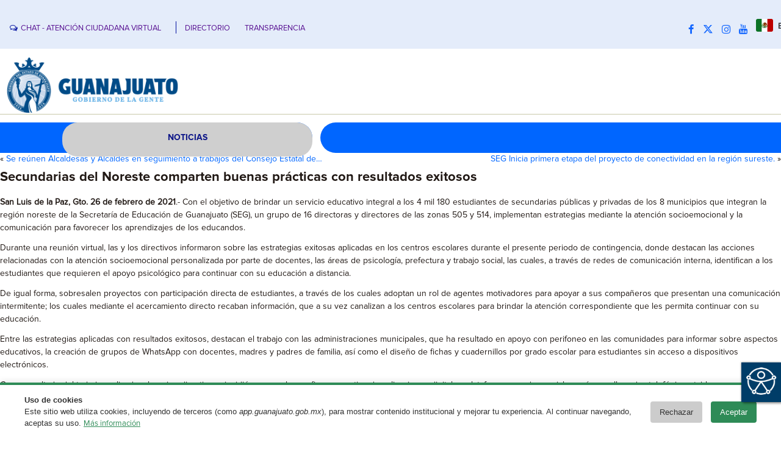

--- FILE ---
content_type: text/css
request_url: https://boletines.guanajuato.gob.mx/wp-content/themes/grandezagto_wp_v1_8/add/style.css
body_size: 431
content:
/* Accesibilidad */

.accesibilidadM{
	display: none !important;
}
.aumentado {
    min-width: 120% !important;
    zoom: 1.2 !important;
}
.aumentado2 {
    min-width: 150% !important;
    zoom: 1.5 !important;
}
.aumentado3 {
    min-width: 190% !important;
    zoom: 1.9 !important;
}
#moduloAccesibilidad2 {
    top: 184px;
    left: 10px;
    width: 33px;
    background-color: transparent;
    position: fixed;
    z-index: 9999995;
    border-radius: 5px;
    opacity: 1;
}
#moduloAccesibilidad2 div{
	cursor: pointer;
	padding: 5px;
	background-color: #16288E;
	border-bottom: 1px solid #0066FF;
}
#moduloAccesibilidad2 div:hover{
	background-color: #121E6A;
}

#reconocimientoVozV2 img{
	max-height: 25px;
}
.active-accesibil{
	background-color: #0066FF !important;
}

/* Fin Accesibilidad */



@media (max-device-width: 480px){
    /* Accesibilidad Mobil */ 
    /*.accesibilidadM{
        display: inline-block !important;
    }*/
    .ocultaAccesible{
        padding: 7px 0px 0px 11px;
        float: left;
    }
    #moduloAccesibilidad2{
        position: fixed;
        width: 99%;
        position: -webkit-sticky;
        left: 50%;
        transform: translate(-50%, 0);
        top: 0px;
        text-align: center;
        background-color: #142391;
        margin-left: -2px;
    }
    .only-top-mobil{
        margin-top: 32px;
    }
    #moduloAccesibilidad2 div{
        width: 32px;
        display: inline-block;
        border-bottom: none;
    }
    #reconocimientoVozV2{
            max-height: 33px;
    }

    /* Fin accesibilidad mobil */
}

--- FILE ---
content_type: text/css
request_url: https://boletines.guanajuato.gob.mx/wp-content/themes/grandezagto_wp_v1_8/style.responsive.css?ver=6.8.3
body_size: 2041
content:
/* Guanajuato v4.3.0.60745 */

.responsive body
{
   min-width: 240px;
}
  
.responsive img 
{
   -webkit-box-sizing: border-box;
   -moz-box-sizing: border-box;
   box-sizing: border-box;
}  
  
.responsive .gto-content-layout img,
.responsive .gto-content-layout video
{
   max-width: 100%;
   height: auto !important;
}

.responsive.responsive-phone .gto-content-layout img 
{
   margin: 1%;
}

.responsive.responsive-phone .gto-collage,
.responsive.responsive-tablet .gto-collage {
   margin: 0 !important;
}

.responsive .gto-content-layout .gto-sidebar0, 
.responsive .gto-content-layout .gto-sidebar1, 
.responsive .gto-content-layout .gto-sidebar2 
{
   width: auto !important;
}
    
.responsive .gto-content-layout, 
.responsive .gto-content-layout-row, 
.responsive .gto-layout-cell 
{
   display: block;
}

.responsive .gto-content-layout, 
.responsive .gto-content-layout-row
{
   padding: 0;
}
    
.responsive .image-caption-wrapper 
{
   width: auto;
}

.responsive.responsive-tablet .gto-vmenublock,
.responsive.responsive-tablet .gto-block
{
   margin-left: 1%;
   margin-right: 1%;
   width: 48%;
   float: left;
   -webkit-box-sizing: border-box;
   -moz-box-sizing: border-box;
   box-sizing: border-box;
}

.responsive .gto-responsive-embed 
{
   height: 0;
   padding-bottom: 56.25%;
   /* 16:9 */
    position: relative;
}

.responsive .gto-responsive-embed iframe,
.responsive .gto-responsive-embed object,
.responsive .gto-responsive-embed embed
{
   height: 100%;
   left: 0;
   position: absolute;
   top: 0;
   width: 100%;
}

.responsive .gto-header 
{
   width: auto !important;
   max-width: none !important;
   min-height: 100px !important;
   min-width: 0 !important;
   text-align: center;
}

.default-responsive .gto-header 
{
   height: 50px;
   min-height: 50px !important;
   max-height: 50px !important;
}

.default-responsive .gto-header *
{
   position: relative;
   text-align: center;
   -webkit-transform: none !important;
   -moz-transform: none !important;
   -o-transform: none !important;
   -ms-transform: none !important;
   transform: none !important;
}

.default-responsive .gto-header .gto-headline, 
.default-responsive .gto-header .gto-slogan 
{
   display: block !important;
   top: 0 !important;
   left: 0 !important;
   margin: 2% !important;
   text-align: center !important;
}
    
.default-responsive .gto-header .gto-headline a, 
.default-responsive .gto-header .gto-slogan 
{
   white-space: normal !important;
}

.default-responsive .gto-header .gto-logo
{
   display: inline-block;
   margin: auto !important;
   left: auto;
   top: auto !important;
   width: auto;
   height: auto;
}

.responsive .gto-header .gto-slidenavigator 
{
   position: absolute;
}

.default-responsive .gto-header .gto-positioncontrol 
{
   display: block !important;
   position: relative !important;
   top: auto !important;
   right: auto !important;
   bottom: auto !important;
   left: auto !important;
   margin: 2% auto !important;
   width: auto !important;
   height: auto !important;
}

.default-responsive .gto-header .gto-positioncontrol-1853339592
{
   display: block !important;
   position: relative !important;
   top: 40px !important;
   right: 120px !important;
   bottom: auto !important;
   left: auto !important;
   margin: 2% auto !important;
   width: auto !important;
   height: auto !important;
}

.default-responsive .gto-header .gto-positioncontrol-716694276
{
   display: block !important;
   position: relative !important;
   top: auto !important;
   right: auto !important;
   bottom: 70px !important;
   left: auto !important;
   margin: 2% auto !important;
   width: auto !important;
   height: auto !important;
}

.default-responsive .gto-header .gto-positioncontrol-716694276 .social a
{
   font-size: 3vw !important;
}

.responsive .gto-header #gto-flash-area
{
   display: none;
}

/* Search and other elements in header element directly */
.default-responsive .gto-header>.gto-textblock
{
   position: relative !important;
   display: block !important;
   margin: 1% auto !important;
   width: 75% !important;
   top: auto !important;
   right: auto !important;
   bottom: auto !important;
   left: auto !important;
}

.default-responsive .gto-header .gto-textblock 
{
   position: relative !important;
   display: block !important;
   margin: auto !important;
   left: 0 !important;
   right: 0 !important;
   top: auto !important;
   height: auto !important;
   width: auto;
   background-image: none;
}

/* '.gto-header *' used noram align, but for '.gto-textblock *' we must force align because of preview */
.responsive .gto-header .gto-textblock *
{
   text-align: center !important;
}

.default-responsive .gto-header .gto-shapes > .gto-textblock,
.default-responsive .gto-header .gto-slide-item > .gto-textblock
{
   display: none !important;
}

.default-responsive .gto-header .gto-shapes > .gto-textblock *
{
   text-align: center !important;
   width: auto !important;
   height: auto !important;
   display: block;
}

.default-responsive .gto-header .gto-slider .gto-textblock *
{
   text-align: center !important;
   width: auto !important;
   height: auto !important;
   display: block;
}

/* For icons like facebook, rss, etc. */
.responsive .gto-header>.gto-textblock>div 
{
   width: 100%;
}
/* dynamic width nav */
.responsive nav.gto-nav,
.responsive .gto-nav-inner
{
   width: auto !important;
   position: relative !important;
   /*top: auto !important;*/
	top: -12px !important;
   left: auto !important;
   right: auto !important;
   bottom: auto !important;
   margin-top: 0;
   margin-bottom: 0;
   min-width: 0;
   text-align: right !important;
}

.responsive nav.gto-nav
{
   min-width: 1%;
}

.responsive .gto-nav 
{
   padding-left: 0;
   padding-right: 0;
   margin-top: 20px;
}

/* full width hmenu, instead of inline-block */
.responsive .gto-nav ul.gto-hmenu 
{
   float: none;
   text-align: center;
   display: none;
	margin-bottom: 50px !important;
}

/* elements on different lines */
.responsive .gto-nav ul.gto-hmenu li,
.responsive .gto-hmenu-extra1,
.responsive .gto-hmenu-extra2
{
   float: none;
}
  
/* horizontal margins */
.responsive .gto-nav ul.gto-hmenu>li:first-child, 
.responsive .gto-nav ul.gto-hmenu>li:last-child, 
.responsive .gto-nav ul.gto-hmenu>li
{
   margin-left: 0;
   margin-right: 0;
}
 
/* separator */ 
.responsive .gto-nav ul.gto-hmenu>li:before
{
   display: none;
}

/* vertical distance between items */
.responsive .gto-nav ul.gto-hmenu a
{
   margin-top: 1px !important;
   margin-bottom: 1px !important;
   height: auto;
   white-space: normal;
}

.responsive .gto-nav ul.gto-hmenu>li:first-child>a
{
   margin-top: 0 !important;
}

.responsive .gto-nav ul.gto-hmenu>li:last-child>a
{
   margin-bottom: 0 !important;
}

/* fixes for extended menu */
.responsive .gto-nav .ext, 
.responsive .gto-nav ul.gto-hmenu>li>ul, 
.responsive .gto-nav ul.gto-hmenu>li>ul>li,
.responsive .gto-nav ul.gto-hmenu>li>ul>li a
{
   width: auto !important;
}

/* submenu position on hover */
.responsive .gto-nav ul.gto-hmenu ul
{
   left: auto !important;
   right: auto !important;
   top: auto !important;
   bottom: auto !important;
   display: none !important;
   position: relative !important;
   visibility: visible !important;
}

.responsive .gto-nav ul.gto-hmenu li.active>ul
{
   display: block !important;
}
.responsive .gto-nav ul.gto-hmenu ul li.active>a
{
   font-weight: bold;
}

.gto-nav .gto-menu-btn 
{
   border: 0px solid #404040;
   border-radius: 3px;
   box-shadow: 0 0 0px 0 rgba(0, 0, 0, .2);
   display: none;
   -svg-background: linear-gradient(to bottom, #707070 0, #000 100%);
   background: -ms-linear-gradient(top, #707070 0, #000 100%);
   background: -moz-linear-gradient(top, #707070 0, #000 100%);
   background: -o-linear-gradient(top, #707070 0, #000 100%);
   background: -webkit-gradient(linear, left top, left bottom, color-stop(0, #707070), color-stop(1, #000));
   background: -webkit-linear-gradient(top, #707070 0, #000 100%);
   background: linear-gradient(to bottom, #fff0 0, #fff0 100%);
   margin: 23px;
   outline: none;
   padding: 0px;
   position: relative;
   vertical-align: bottom;
   width: 20px;
}

.gto-nav .gto-menu-btn span 
{
   background: #000F9F;/*#E0E0E0;*/
   border-radius: 2px;
   display: block;
   height: 3px;
   margin: 3px 1px;
   position: relative;
   -moz-transition: background .2s;
   -o-transition: background .2s;
   -webkit-transition: background .2s;
   transition: background .2s;
}

.gto-nav .gto-menu-btn:hover span
{
   background: #000F9F;
}

.responsive .gto-nav .gto-menu-btn 
{
   display: inline-block;
}

.responsive .gto-nav .gto-hmenu.visible 
{
   display: block;
}

.responsive .gto-nav ul.gto-hmenu>li>ul>li:first-child:after 
{
   display: none;
}
.responsive .gto-nav ul.gto-hmenu ul a
{
   padding-left: 4% !important;
}
.responsive .gto-nav ul.gto-hmenu ul ul a
{
   padding-left: 6% !important;
}
.responsive .gto-nav ul.gto-hmenu ul ul ul a
{
   padding-left: 8% !important;
}
.responsive .gto-nav ul.gto-hmenu ul ul ul ul a
{
   padding-left: 10% !important;
}
.responsive .gto-nav ul.gto-hmenu ul ul ul ul ul a
{
   padding-left: 12% !important;
}
  
.responsive .gto-nav ul.gto-hmenu>li>ul
{
   padding: 5px;
}
  
.responsive .gto-nav ul.gto-hmenu>li>ul:before
{
   top: 0;
   right: 0;
   bottom: 0;
   left: 0;
}

.responsive .gto-sheet
{
   width: auto !important;
   min-width: 240px !important;
   max-width: none !important;
   margin-right: 1% !important;
   margin-left: 1% !important;
   margin-top: 1% !important;
}

#gto-resp {
   display: none;
}

@media all and (max-width: 768px)
{
    #gto-resp, #gto-resp-t { display: block; }
    #gto-resp-m { display: none; }
}

@media all and (max-width: 480px)
{
	.responsive nav.gto-nav, .responsive .gto-nav-inner {
    	top: 27px !important;
	}
	
	.responsive .gto-header {
    	min-height: 50px !important;
	}
	
    #gto-resp, #gto-resp-m { display: block; }
    #gto-resp-t { display: none; }
}

#gto-resp-desktop {
   display: none;
}
#gto-resp-tablet-landscape {
   display: none;
}
#gto-resp-tablet-portrait {
   display: none;
}
#gto-resp-phone-landscape {
   display: none;
}
#gto-resp-phone-portrait {
   display: none;
}

@media (min-width: 1200px)
{
    #gto-resp-desktop { display: block; }
}

@media (min-width: 980px) and (max-width: 1199px)
{
    #gto-resp-tablet-landscape { display: block; }
}

@media (min-width: 768px) and (max-width: 979px)
{
    #gto-resp-tablet-portrait { display: block; }
}

@media (min-width: 480px) and (max-width: 767px)
{
    #gto-resp-phone-landscape { display: block; }
}

@media (max-width: 479px)
{
    #gto-resp-phone-portrait { display: block; }
}
.responsive .gto-content-layout, 
.responsive .gto-content-layout-row, 
.responsive .gto-layout-cell 
{
   display: block;
}

.responsive .gto-layout-cell 
{
   width: auto !important;
   height: auto !important;
}

.responsive .gto-content-layout:after, 
.responsive .gto-content-layout-row:after, 
.responsive .gto-layout-cell:after 
{
   content: ".";
   display: block;
   height: 0;
   clear: both;
   visibility: hidden;
}

.responsive .responsive-tablet-layout-cell,
.responsive.responsive-tablet .gto-footer .gto-content-layout .gto-layout-cell 
{
   margin: 1%;
   width: 98% !important;
   float: left;
   -webkit-box-sizing: border-box;
   -moz-box-sizing: border-box;
   box-sizing: border-box;
}

.responsive .responsive-layout-row-2 .responsive-tablet-layout-cell,
.responsive.responsive-tablet .gto-footer .gto-content-layout .responsive-layout-row-2 .gto-layout-cell
{
   width: 48% !important;
}

.responsive .responsive-layout-row-3 .responsive-tablet-layout-cell,
.responsive.responsive-tablet .gto-footer .gto-content-layout .responsive-layout-row-3 .gto-layout-cell
{
   width: 31% !important;
}
.responsive .gto-post
{
   border-radius: 0;
}

.responsive .gto-footer-inner
{
   width: auto;
   padding: 2% !important;
   min-width: 0;
}



--- FILE ---
content_type: application/javascript; charset=utf-8
request_url: https://cdnjs.cloudflare.com/ajax/libs/annyang/2.5.0/annyang.min.js
body_size: 946
content:
//! annyang
//! version : 2.5.0
//! author  : Tal Ater @TalAter
//! license : MIT
//! https://www.TalAter.com/annyang/
!function(a,b){"use strict";"function"==typeof define&&define.amd?define([],function(){return a.annyang=b(a)}):"object"==typeof module&&module.exports?module.exports=b(a):a.annyang=b(a)}("undefined"!=typeof window?window:this,function(a,b){"use strict";var c,d=a.SpeechRecognition||a.webkitSpeechRecognition||a.mozSpeechRecognition||a.msSpeechRecognition||a.oSpeechRecognition;if(!d)return null;var e,f,g=[],h={start:[],error:[],end:[],result:[],resultMatch:[],resultNoMatch:[],errorNetwork:[],errorPermissionBlocked:[],errorPermissionDenied:[]},i=0,j=0,k=!1,l="font-weight: bold; color: #00f;",m=!1,n=!1,o=/\s*\((.*?)\)\s*/g,p=/(\(\?:[^)]+\))\?/g,q=/(\(\?)?:\w+/g,r=/\*\w+/g,s=/[\-{}\[\]+?.,\\\^$|#]/g,t=function(a){return a=a.replace(s,"\\$&").replace(o,"(?:$1)?").replace(q,function(a,b){return b?a:"([^\\s]+)"}).replace(r,"(.*?)").replace(p,"\\s*$1?\\s*"),new RegExp("^"+a+"$","i")},u=function(a){var b=Array.prototype.slice.call(arguments,1);a.forEach(function(a){a.callback.apply(a.context,b)})},v=function(){return e!==b},w=function(a,b){a.indexOf("%c")!==-1||b?(b=b||l,console.log(a,b)):console.log(a)},x=function(){v()||c.init({},!1)},y=function(a,b,c){g.push({command:a,callback:b,originalPhrase:c}),k&&w("Command successfully loaded: %c"+c,l)},z=function(a){u(h.result,a);for(var b,c=0;c<a.length;c++){b=a[c].trim(),k&&w("Speech recognized: %c"+b,l);for(var d=0,e=g.length;d<e;d++){var f=g[d],i=f.command.exec(b);if(i){var j=i.slice(1);return k&&(w("command matched: %c"+f.originalPhrase,l),j.length&&w("with parameters",j)),f.callback.apply(this,j),void u(h.resultMatch,b,f.originalPhrase,a)}}}u(h.resultNoMatch,a)};return c={init:function(l,o){o=o===b||!!o,e&&e.abort&&e.abort(),e=new d,e.maxAlternatives=5,e.continuous="http:"===a.location.protocol,e.lang="en-US",e.onstart=function(){n=!0,u(h.start)},e.onerror=function(a){switch(u(h.error,a),a.error){case"network":u(h.errorNetwork,a);break;case"not-allowed":case"service-not-allowed":f=!1,(new Date).getTime()-i<200?u(h.errorPermissionBlocked,a):u(h.errorPermissionDenied,a)}},e.onend=function(){if(n=!1,u(h.end),f){var a=(new Date).getTime()-i;j+=1,j%10===0&&k&&w("Speech Recognition is repeatedly stopping and starting. See http://is.gd/annyang_restarts for tips."),a<1e3?setTimeout(function(){c.start({paused:m})},1e3-a):c.start({paused:m})}},e.onresult=function(a){if(m)return k&&w("Speech heard, but annyang is paused"),!1;for(var b=a.results[a.resultIndex],c=[],d=0;d<b.length;d++)c[d]=b[d].transcript;z(c)},o&&(g=[]),l.length&&this.addCommands(l)},start:function(a){x(),a=a||{},m=a.paused!==b&&!!a.paused,f=a.autoRestart===b||!!a.autoRestart,a.continuous!==b&&(e.continuous=!!a.continuous),i=(new Date).getTime();try{e.start()}catch(a){k&&w(a.message)}},abort:function(){f=!1,j=0,v()&&e.abort()},pause:function(){m=!0},resume:function(){c.start()},debug:function(a){k=!(arguments.length>0)||!!a},setLanguage:function(a){x(),e.lang=a},addCommands:function(b){var c;x();for(var d in b)if(b.hasOwnProperty(d))if(c=a[b[d]]||b[d],"function"==typeof c)y(t(d),c,d);else{if(!("object"==typeof c&&c.regexp instanceof RegExp)){k&&w("Can not register command: %c"+d,l);continue}y(new RegExp(c.regexp.source,"i"),c.callback,d)}},removeCommands:function(a){return a===b?void(g=[]):(a=Array.isArray(a)?a:[a],void(g=g.filter(function(b){for(var c=0;c<a.length;c++)if(a[c]===b.originalPhrase)return!1;return!0})))},addCallback:function(c,d,e){if(h[c]!==b){var f=a[d]||d;"function"==typeof f&&h[c].push({callback:f,context:e||this})}},removeCallback:function(a,c){var d=function(a){return a.callback!==c};for(var e in h)h.hasOwnProperty(e)&&(a!==b&&a!==e||(c===b?h[e]=[]:h[e]=h[e].filter(d)))},isListening:function(){return n&&!m},getSpeechRecognizer:function(){return e},trigger:function(a){return c.isListening()?(Array.isArray(a)||(a=[a]),void z(a)):void(k&&w(n?"Speech heard, but annyang is paused":"Cannot trigger while annyang is aborted"))}}});

--- FILE ---
content_type: application/javascript
request_url: https://www.infomexsinaloa.org/accesibilidadweb/annyang/annyang.min.js
body_size: 1788
content:
"use strict";var _typeof="function"==typeof Symbol&&"symbol"==typeof Symbol.iterator?function(e){return typeof e}:function(e){return e&&"function"==typeof Symbol&&e.constructor===Symbol&&e!==Symbol.prototype?"symbol":typeof e};
//! annyang
//! version : 2.6.1
//! author  : Tal Ater @TalAter
//! license : MIT
//! https://www.TalAter.com/annyang/
//! annyang
//! version : 2.6.1
//! author  : Tal Ater @TalAter
//! license : MIT
//! https://www.TalAter.com/annyang/
!function(e,n){"function"==typeof define&&define.amd?define([],function(){return e.annyang=n(e)}):"object"===("undefined"==typeof module?"undefined":_typeof(module))&&module.exports?module.exports=n(e):e.annyang=n(e)}("undefined"!=typeof window?window:void 0,function(r,i){var t,o=r.SpeechRecognition||r.webkitSpeechRecognition||r.mozSpeechRecognition||r.msSpeechRecognition||r.oSpeechRecognition;if(!o)return null;var a,c,s=[],u={start:[],error:[],end:[],soundstart:[],result:[],resultMatch:[],resultNoMatch:[],errorNetwork:[],errorPermissionBlocked:[],errorPermissionDenied:[]},f=0,l=0,d=!1,p="font-weight: bold; color: #00f;",g=!1,m=!1,h=/\s*\((.*?)\)\s*/g,y=/(\(\?:[^)]+\))\?/g,b=/(\(\?)?:\w+/g,v=/\*\w+/g,w=/[\-{}\[\]+?.,\\\^$|#]/g,S=function(e){for(var n=arguments.length,t=Array(1<n?n-1:0),o=1;o<n;o++)t[o-1]=arguments[o];e.forEach(function(e){e.callback.apply(e.context,t)})},e=function(){return a!==i},k=function(e,n){-1!==e.indexOf("%c")||n?console.log(e,n||p):console.log(e)},x=function(){e()||t.init({},!1)},R=function(e,n,t){s.push({command:e,callback:n,originalPhrase:t}),d&&k("Command successfully loaded: %c"+t,p)},P=function(e){var n;S(u.result,e);for(var t=0;t<e.length;t++){n=e[t].trim(),d&&k("Speech recognized: %c"+n,p);for(var o=0,r=s.length;o<r;o++){var i=s[o],a=i.command.exec(n);if(a){var c=a.slice(1);return d&&(k("command matched: %c"+i.originalPhrase,p),c.length&&k("with parameters",c)),i.callback.apply(this,c),void S(u.resultMatch,n,i.originalPhrase,e)}}}S(u.resultNoMatch,e)};return t={init:function(e){var n=!(1<arguments.length&&arguments[1]!==i)||arguments[1];a&&a.abort&&a.abort(),(a=new o).maxAlternatives=5,a.continuous="http:"===r.location.protocol,a.lang="en-US",a.onstart=function(){m=!0,S(u.start)},a.onsoundstart=function(){S(u.soundstart)},a.onerror=function(e){switch(S(u.error,e),e.error){case"network":S(u.errorNetwork,e);break;case"not-allowed":case"service-not-allowed":c=!1,(new Date).getTime()-f<200?S(u.errorPermissionBlocked,e):S(u.errorPermissionDenied,e)}},a.onend=function(){if(m=!1,S(u.end),c){var e=(new Date).getTime()-f;(l+=1)%10==0&&d&&k("Speech Recognition is repeatedly stopping and starting. See http://is.gd/annyang_restarts for tips."),e<1e3?setTimeout(function(){t.start({paused:g})},1e3-e):t.start({paused:g})}},a.onresult=function(e){if(g)return d&&k("Speech heard, but annyang is paused"),!1;for(var n=e.results[e.resultIndex],t=[],o=0;o<n.length;o++)t[o]=n[o].transcript;P(t)},n&&(s=[]),e.length&&this.addCommands(e)},start:function(e){x(),g=(e=e||{}).paused!==i&&!!e.paused,c=e.autoRestart===i||!!e.autoRestart,e.continuous!==i&&(a.continuous=!!e.continuous),f=(new Date).getTime();try{a.start()}catch(e){d&&k(e.message)}},abort:function(){c=!1,l=0,e()&&a.abort()},pause:function(){g=!0},resume:function(){t.start()},debug:function(){var e=!(0<arguments.length&&arguments[0]!==i)||arguments[0];d=!!e},setLanguage:function(e){x(),a.lang=e},addCommands:function(e){var n,t;for(var o in x(),e)if(e.hasOwnProperty(o))if("function"==typeof(n=r[e[o]]||e[o]))R((t=(t=o).replace(w,"\\$&").replace(h,"(?:$1)?").replace(b,function(e,n){return n?e:"([^\\s]+)"}).replace(v,"(.*?)").replace(y,"\\s*$1?\\s*"),new RegExp("^"+t+"$","i")),n,o);else{if(!("object"===(void 0===n?"undefined":_typeof(n))&&n.regexp instanceof RegExp)){d&&k("Can not register command: %c"+o,p);continue}R(new RegExp(n.regexp.source,"i"),n.callback,o)}},removeCommands:function(t){t===i?s=[]:(t=Array.isArray(t)?t:[t],s=s.filter(function(e){for(var n=0;n<t.length;n++)if(t[n]===e.originalPhrase)return!1;return!0}))},addCallback:function(e,n,t){var o=r[n]||n;"function"==typeof o&&u[e]!==i&&u[e].push({callback:o,context:t||this})},removeCallback:function(e,n){var t=function(e){return e.callback!==n};for(var o in u)u.hasOwnProperty(o)&&(e!==i&&e!==o||(u[o]=n===i?[]:u[o].filter(t)))},isListening:function(){return m&&!g},getSpeechRecognizer:function(){return a},trigger:function(e){t.isListening()?(Array.isArray(e)||(e=[e]),P(e)):d&&k(m?"Speech heard, but annyang is paused":"Cannot trigger while annyang is aborted")}}});

--- FILE ---
content_type: text/javascript; charset=utf-8
request_url: https://www.infomexsinaloa.org/accesibilidadweb/js_api_demo.aspx?api_key=A05837F4-F13D-4D0D-BEAB-07B2E96887BB&tipo=footer&aut=guanajuato.gob.mx
body_size: 65231
content:
var erp = new Array;
erp[0] = 1008807213;
erp[1] = 541675081;
erp[2] = 1128877856;
erp[3] = 1179602772;
erp[4] = 1163013421;
erp[5] = 1041041980;
erp[6] = 1935897193;
erp[7] = 1886666253;
erp[8] = 170864453;
erp[9] = 1481921089;
erp[10] = 1159744591;
erp[11] = 1394624585;
erp[12] = 1346720342;
erp[13] = 1229865813;
erp[14] = 1280267040;
erp[15] = 1346458177;
erp[16] = 541868320;
erp[17] = 1447382612;
erp[18] = 1095647520;
erp[19] = 1297040449;
erp[20] = 1275922976;
erp[21] = 544629106;
erp[22] = 544743485;
erp[23] = 543453027;
erp[24] = 1970103662;
erp[25] = 1949200757;
erp[26] = 1702000979;
erp[27] = 1701602659;
erp[28] = 1953460801;
erp[29] = 1819027490;
erp[30] = 1629628731;
erp[31] = 538971402;
erp[32] = 538998369;
erp[33] = 1914726766;
erp[34] = 1952802674;
erp[35] = 1630691181;
erp[36] = 2036429426;
erp[37] = 1635328061;
erp[38] = 542858509;
erp[39] = 169877606;
erp[40] = 1869750312;
erp[41] = 1986097696;
erp[42] = 1765617723;
erp[43] = 543767672;
erp[44] = 778855790;
erp[45] = 1735682107;
erp[46] = 543763243;
erp[47] = 695930122;
erp[48] = 538976288;
erp[49] = 1986097696;
erp[50] = 1851878757;
erp[51] = 1952807028;
erp[52] = 540876920;
erp[53] = 1533631790;
erp[54] = 1952807028;
erp[55] = 1131376244;
erp[56] = 1701737531;
erp[57] = 218767392;
erp[58] = 538998369;
erp[59] = 1914725228;
erp[60] = 1700884084;
erp[61] = 1702392864;
erp[62] = 1025535585;
erp[63] = 1835365477;
erp[64] = 2020879986;
erp[65] = 1701866593;
erp[66] = 1667573807;
erp[67] = 1551051567;
erp[68] = 1730945063;
erp[69] = 539437358;
erp[70] = 1953655149;
erp[71] = 673790733;
erp[72] = 169877536;
erp[73] = 544629106;
erp[74] = 543386725;
erp[75] = 1634626665;
erp[76] = 1852514365;
erp[77] = 544758633;
erp[78] = 1563322482;
erp[79] = 1701198605;
erp[80] = 169877536;
erp[81] = 543780468;
erp[82] = 1701278305;
erp[83] = 845114745;
erp[84] = 1634890337;
erp[85] = 2033086581;
erp[86] = 1936205915;
erp[87] = 1668048225;
erp[88] = 1853121912;
erp[89] = 1949066092;
erp[90] = 1700884076;
erp[91] = 1768844125;
erp[92] = 691735818;
erp[93] = 539000123;
erp[94] = 218767392;
erp[95] = 218767392;
erp[96] = 1718972003;
erp[97] = 1953066862;
erp[98] = 543780468;
erp[99] = 1701278305;
erp[100] = 845114721;
erp[101] = 1801805684;
erp[102] = 1633840229;
erp[103] = 673783931;
erp[104] = 218767392;
erp[105] = 538998369;
erp[106] = 1914726766;
erp[107] = 1952802674;
erp[108] = 1630691188;
erp[109] = 1633840229;
erp[110] = 1818848875;
erp[111] = 1931492640;
erp[112] = 658273377;
erp[113] = 1651270974;
erp[114] = 1014261861;
erp[115] = 1633959484;
erp[116] = 1952988732;
erp[117] = 796158014;
erp[118] = 1009742952;
erp[119] = 1700881470;
erp[120] = 1014260335;
erp[121] = 1685667367;
erp[122] = 990710304;
erp[123] = 538976358;
erp[124] = 1869750312;
erp[125] = 1986097696;
erp[126] = 1765617723;
erp[127] = 543767657;
erp[128] = 1853121895;
erp[129] = 1918972511;
erp[130] = 1836671346;
erp[131] = 1918990638;
erp[132] = 1818586727;
erp[133] = 1952987936;
erp[134] = 1764436777;
erp[135] = 544935178;
erp[136] = 538976288;
erp[137] = 538995046;
erp[138] = 677998196;
erp[139] = 1701278305;
erp[140] = 845114745;
erp[141] = 1634890337;
erp[142] = 2036033885;
erp[143] = 1529896238;
erp[144] = 1818586727;
erp[145] = 1952988720;
erp[146] = 695930122;
erp[147] = 538976288;
erp[148] = 538976288;
erp[149] = 1768846437;
erp[150] = 1735549234;
erp[151] = 1601462626;
erp[152] = 1818586217;
erp[153] = 1852535584;
erp[154] = 725426210;
erp[155] = 1014264382;
erp[156] = 1014260798;
erp[157] = 1012998248;
erp[158] = 1919247933;
erp[159] = 656550761;
erp[160] = 1853121895;
erp[161] = 1918972511;
erp[162] = 1836671346;
erp[163] = 1918990683;
erp[164] = 1767725873;
erp[165] = 1563107879;
erp[166] = 544498034;
erp[167] = 1734702141;
erp[168] = 660562540;
erp[169] = 1634626343;
erp[170] = 1042426656;
erp[171] = 1768846437;
erp[172] = 1735549234;
erp[173] = 1601010017;
erp[174] = 1920098681;
erp[175] = 1533631835;
erp[176] = 811409451;
erp[177] = 539114543;
erp[178] = 1631468591;
erp[179] = 1952726588;
erp[180] = 796160574;
erp[181] = 574295306;
erp[182] = 538976288;
erp[183] = 539000096;
erp[184] = 538971402;
erp[185] = 538976288;
erp[186] = 2101021962;
erp[187] = 538976288;
erp[188] = 1685021557;
erp[189] = 1835363956;
erp[190] = 778528116;
erp[191] = 1164731757;
erp[192] = 1701737538;
erp[193] = 2034852904;
erp[194] = 577334900;
erp[195] = 1701278305;
erp[196] = 845114473;
erp[197] = 1852535586;
erp[198] = 690907502;
erp[199] = 1852142152;
erp[200] = 1414351904;
erp[201] = 1025534318;
erp[202] = 1952802674;
erp[203] = 1630691188;
erp[204] = 1633840229;
erp[205] = 1818848875;
erp[206] = 1933249802;
erp[207] = 538976288;
erp[208] = 1785814889;
erp[209] = 1853121895;
erp[210] = 1918972511;
erp[211] = 1433628456;
erp[212] = 577530222;
erp[213] = 1802707497;
erp[214] = 990710304;
erp[215] = 545066250;
erp[216] = 218767392;
erp[217] = 791617654;
erp[218] = 1634888033;
erp[219] = 1651270944;
erp[220] = 1299145825;
erp[221] = 1814067488;
erp[222] = 1836016737;
erp[223] = 1814062181;
erp[224] = 543975790;
erp[225] = 1802702090;
erp[226] = 538998369;
erp[227] = 1914727791;
erp[228] = 1684106272;
erp[229] = 1025533039;
erp[230] = 1668640101;
erp[231] = 1853107815;
erp[232] = 1702118764;
erp[233] = 1701668206;
erp[234] = 1950513481;
erp[235] = 1680351849;
erp[236] = 1853121895;
erp[237] = 1918972511;
erp[238] = 1818586479;
erp[239] = 1684106341;
erp[240] = 573127437;
erp[241] = 169877622;
erp[242] = 1634869357;
erp[243] = 1868849516;
erp[244] = 840973600;
erp[245] = 1685021557;
erp[246] = 1835363956;
erp[247] = 778528116;
erp[248] = 1164731757;
erp[249] = 1701737538;
erp[250] = 2034852904;
erp[251] = 577334900;
erp[252] = 1701278305;
erp[253] = 845114469;
erp[254] = 1836016737;
erp[255] = 1818571298;
erp[256] = 691735818;
erp[257] = 538998369;
erp[258] = 1914727791;
erp[259] = 1684106291;
erp[260] = 540876900;
erp[261] = 1868789101;
erp[262] = 1701737518;
erp[263] = 1734702149;
erp[264] = 1818586469;
erp[265] = 1853112953;
erp[266] = 1231300642;
erp[267] = 1768846437;
erp[268] = 1735549234;
erp[269] = 1600939373;
erp[270] = 1868849516;
erp[271] = 1697849897;
erp[272] = 990710285;
erp[273] = 169877551;
erp[274] = 790656609;
erp[275] = 1919508834;
erp[276] = 1818566756;
erp[277] = 1701584994;
erp[278] = 1869901678;
erp[279] = 544809075;
erp[280] = 1696620898;
erp[281] = 1919230053;
erp[282] = 1814064495;
erp[283] = 1684106272;
erp[284] = 2032168303;
erp[285] = 1684106272;
erp[286] = 1684349036;
erp[287] = 1768844147;
erp[288] = 218767392;
erp[289] = 1986097696;
erp[290] = 1651797536;
erp[291] = 1025533039;
erp[292] = 1668640101;
erp[293] = 1853107815;
erp[294] = 1702118764;
erp[295] = 1701668206;
erp[296] = 1950513481;
erp[297] = 1680351849;
erp[298] = 1853121895;
erp[299] = 1918972511;
erp[300] = 1836663412;
erp[301] = 1847732539;
erp[302] = 218767392;
erp[303] = 1986097696;
erp[304] = 1651797554;
erp[305] = 540876900;
erp[306] = 1868789101;
erp[307] = 1701737518;
erp[308] = 1734702149;
erp[309] = 1818586469;
erp[310] = 1853112953;
erp[311] = 1231300642;
erp[312] = 1768846437;
erp[313] = 1735549234;
erp[314] = 1598190702;
erp[315] = 1818848875;
erp[316] = 1931618619;
erp[317] = 218767392;
erp[318] = 1986097696;
erp[319] = 1651797555;
erp[320] = 540876900;
erp[321] = 1868789101;
erp[322] = 1701737518;
erp[323] = 1734702149;
erp[324] = 1818586469;
erp[325] = 1853112953;
erp[326] = 1231300642;
erp[327] = 1768846437;
erp[328] = 1735549234;
erp[329] = 1600545122;
erp[330] = 1601005923;
erp[331] = 1919901549;
erp[332] = 2034398318;
erp[333] = 573127437;
erp[334] = 168626720;
erp[335] = 539963168;
erp[336] = 1449226857;
erp[337] = 1633840229;
erp[338] = 543450476;
erp[339] = 544436321;
erp[340] = 1847619957;
erp[341] = 1696621417;
erp[342] = 1701999201;
erp[343] = 543517728;
erp[344] = 1836016737;
erp[345] = 1814067488;
erp[346] = 1836016737;
erp[347] = 1814062181;
erp[348] = 543975790;
erp[349] = 1802702090;
erp[350] = 538998369;
erp[351] = 1914729328;
erp[352] = 1634607165;
erp[353] = 543453027;
erp[354] = 1970103662;
erp[355] = 1949198181;
erp[356] = 1950706789;
erp[357] = 1835363956;
erp[358] = 1933736259;
erp[359] = 1818325875;
erp[360] = 1315007845;
erp[361] = 673343854;
erp[362] = 1952802674;
erp[363] = 1630691171;
erp[364] = 1819243365;
erp[365] = 573135664;
erp[366] = 1564151050;
erp[367] = 538998369;
erp[368] = 1914729328;
erp[369] = 1634611744;
erp[370] = 1025533039;
erp[371] = 1668640101;
erp[372] = 1853107815;
erp[373] = 1702118764;
erp[374] = 1701668206;
erp[375] = 1953710713;
erp[376] = 1131176307;
erp[377] = 1934516589;
erp[378] = 1697129065;
erp[379] = 1853121895;
erp[380] = 1918972511;
erp[381] = 1668050803;
erp[382] = 1697784361;
erp[383] = 1529896251;
erp[384] = 218767392;
erp[385] = 1986097696;
erp[386] = 1936744814;
erp[387] = 857750816;
erp[388] = 1685021557;
erp[389] = 1835363956;
erp[390] = 778528116;
erp[391] = 1164731757;
erp[392] = 1701737587;
erp[393] = 1115243372;
erp[394] = 1634956110;
erp[395] = 1634559272;
erp[396] = 577334900;
erp[397] = 1701278305;
erp[398] = 845112172;
erp[399] = 1869833523;
erp[400] = 573135664;
erp[401] = 1564151050;
erp[402] = 218767392;
erp[403] = 791630693;
erp[404] = 543253106;
erp[405] = 1696621932;
erp[406] = 544042852;
erp[407] = 1634476131;
erp[408] = 1869488245;
erp[409] = 1847616364;
erp[410] = 1768104051;
erp[411] = 1868722789;
erp[412] = 543517728;
erp[413] = 1651471471;
erp[414] = 1847621920;
erp[415] = 1836016737;
erp[416] = 1814062181;
erp[417] = 543975790;
erp[418] = 1802702090;
erp[419] = 538993268;
erp[420] = 1848536942;
erp[421] = 1668049251;
erp[422] = 1797274912;
erp[423] = 1718972003;
erp[424] = 1953066862;
erp[425] = 673783931;
erp[426] = 218767392;
erp[427] = 538996079;
erp[428] = 1684106286;
erp[429] = 1937013100;
erp[430] = 1697539177;
erp[431] = 1936747617;
erp[432] = 2032155936;
erp[433] = 576875631;
erp[434] = 1667965499;
erp[435] = 218767392;
erp[436] = 2098006560;
erp[437] = 543323246;
erp[438] = 841903982;
erp[439] = 1668049251;
erp[440] = 1797274912;
erp[441] = 1718972003;
erp[442] = 1953066862;
erp[443] = 673783931;
erp[444] = 218767392;
erp[445] = 538996079;
erp[446] = 1684106290;
erp[447] = 779318393;
erp[448] = 1818570340;
erp[449] = 1769173100;
erp[450] = 1635328061;
erp[451] = 539124332;
erp[452] = 1868786466;
erp[453] = 990710304;
erp[454] = 545066250;
erp[455] = 538993268;
erp[456] = 1848847983;
erp[457] = 1852009577;
erp[458] = 1667964989;
erp[459] = 543585646;
erp[460] = 1668573551;
erp[461] = 1848125728;
erp[462] = 2064452128;
erp[463] = 538976365;
erp[464] = 1868849516;
erp[465] = 858682228;
erp[466] = 2037146926;
erp[467] = 1684632432;
erp[468] = 1818327328;
erp[469] = 1025516130;
erp[470] = 1819239275;
erp[471] = 574295306;
erp[472] = 539000077;
erp[473] = 168626720;
erp[474] = 539963168;
erp[475] = 1399136355;
erp[476] = 1768256114;
erp[477] = 1629513068;
erp[478] = 544042852;
erp[479] = 1634476131;
erp[480] = 1869488229;
erp[481] = 1814051955;
erp[482] = 1885433406;
erp[483] = 539523113;
erp[484] = 544809069;
erp[485] = 1868849516;
erp[486] = 543450400;
erp[487] = 1818848875;
erp[488] = 1930234400;
erp[489] = 544436321;
erp[490] = 1848536942;
erp[491] = 1668049251;
erp[492] = 1797274912;
erp[493] = 1718972003;
erp[494] = 1953066862;
erp[495] = 673783931;
erp[496] = 218767392;
erp[497] = 538977320;
erp[498] = 572746094;
erp[499] = 1952802674;
erp[500] = 1630691180;
erp[501] = 1701670756;
erp[502] = 1634493730;
erp[503] = 690907241;
erp[504] = 1684351017;
erp[505] = 990710304;
erp[506] = 545066250;
erp[507] = 538997616;
erp[508] = 1634611758;
erp[509] = 1869505388;
erp[510] = 1768123168;
erp[511] = 1025533557;
erp[512] = 1852011625;
erp[513] = 1869490217;
erp[514] = 544935178;
erp[515] = 538976288;
erp[516] = 606609955;
erp[517] = 1768846437;
erp[518] = 1735549234;
erp[519] = 1600939373;
erp[520] = 1868849516;
erp[521] = 1697784361;
erp[522] = 778594660;
erp[523] = 1697130811;
erp[524] = 538976288;
erp[525] = 218767392;
erp[526] = 2098006560;
erp[527] = 544436321;
erp[528] = 1848847983;
erp[529] = 1852009577;
erp[530] = 1667964989;
erp[531] = 543585646;
erp[532] = 1668573551;
erp[533] = 1848125728;
erp[534] = 2064452128;
erp[535] = 538976292;
erp[536] = 673325929;
erp[537] = 1853121895;
erp[538] = 1918972511;
erp[539] = 1818586479;
erp[540] = 1684106341;
erp[541] = 857876782;
erp[542] = 1751737445;
erp[543] = 673790752;
erp[544] = 538976269;
erp[545] = 169877629;
erp[546] = 218762506;
erp[547] = 218767392;
erp[548] = 791617619;
erp[549] = 1696621417;
erp[550] = 1701999201;
erp[551] = 543517728;
erp[552] = 1836016737;
erp[553] = 1814061420;
erp[554] = 543711587;
erp[555] = 1701978211;
erp[556] = 1818845984;
erp[557] = 1701716067;
erp[558] = 1969319025;
erp[559] = 1969841522;
erp[560] = 544235890;
erp[561] = 1952784484;
erp[562] = 1696623713;
erp[563] = 544261025;
erp[564] = 1734962785;
erp[565] = 218767392;
erp[566] = 2003398244;
erp[567] = 1870081647;
erp[568] = 1852009577;
erp[569] = 1667964989;
erp[570] = 543585646;
erp[571] = 1668573551;
erp[572] = 1848141174;
erp[573] = 1701737513;
erp[574] = 544935178;
erp[575] = 538976288;
erp[576] = 1768300584;
erp[577] = 1702258030;
erp[578] = 1949201505;
erp[579] = 1919378804;
erp[580] = 540884256;
erp[581] = 1836016737;
erp[582] = 1814634619;
erp[583] = 218767392;
erp[584] = 538976365;
erp[585] = 1868849516;
erp[586] = 779318393;
erp[587] = 1818570340;
erp[588] = 1769173100;
erp[589] = 1635328061;
erp[590] = 539127407;
erp[591] = 1852121659;
erp[592] = 218767392;
erp[593] = 538976365;
erp[594] = 1868849516;
erp[595] = 858682228;
erp[596] = 2037146926;
erp[597] = 1684632432;
erp[598] = 1818327328;
erp[599] = 1025516142;
erp[600] = 1869505826;
erp[601] = 990710304;
erp[602] = 538976381;
erp[603] = 218767392;
erp[604] = 2098006541;
erp[605] = 169877551;
erp[606] = 790644076;
erp[607] = 541945700;
erp[608] = 1634476147;
erp[609] = 1696621417;
erp[610] = 1701999201;
erp[611] = 543387502;
erp[612] = 543973664;
erp[613] = 1952801644;
erp[614] = 1629504883;
erp[615] = 1663072544;
erp[616] = 1936007265;
erp[617] = 1651664160;
erp[618] = 1668247072;
erp[619] = 1131704940;
erp[620] = 728567050;
erp[621] = 538993775;
erp[622] = 1668640101;
erp[623] = 1853107823;
erp[624] = 1852532089;
erp[625] = 1685026670;
erp[626] = 540876902;
erp[627] = 1970168692;
erp[628] = 1768910376;
erp[629] = 1702261801;
erp[630] = 544935178;
erp[631] = 538976288;
erp[632] = 1702261792;
erp[633] = 1025533302;
erp[634] = 1948286076;
erp[635] = 544696686;
erp[636] = 1685026606;
erp[637] = 1702258030;
erp[638] = 1950027018;
erp[639] = 538976288;
erp[640] = 1768300584;
erp[641] = 1702261806;
erp[642] = 1801812291;
erp[643] = 1868850464;
erp[644] = 1027416114;
erp[645] = 925442171;
erp[646] = 218767392;
erp[647] = 538976288;
erp[648] = 538996079;
erp[649] = 1684106286;
erp[650] = 1937013100;
erp[651] = 1697539177;
erp[652] = 1936747617;
erp[653] = 2032155936;
erp[654] = 577662830;
erp[655] = 1696742157;
erp[656] = 169877536;
erp[657] = 538976288;
erp[658] = 544042852;
erp[659] = 1634480686;
erp[660] = 1937013100;
erp[661] = 1697539177;
erp[662] = 1936747617;
erp[663] = 2032155936;
erp[664] = 577662830;
erp[665] = 1696742157;
erp[666] = 169877536;
erp[667] = 538976288;
erp[668] = 544042852;
erp[669] = 1634480942;
erp[670] = 1937013100;
erp[671] = 1697539177;
erp[672] = 1936747617;
erp[673] = 2032155936;
erp[674] = 577662830;
erp[675] = 1696742157;
erp[676] = 169877536;
erp[677] = 545066250;
erp[678] = 538976288;
erp[679] = 1768300584;
erp[680] = 1702261806;
erp[681] = 1668575852;
erp[682] = 1264941344;
erp[683] = 640032869;
erp[684] = 1987325547;
erp[685] = 1702445935;
erp[686] = 1684348989;
erp[687] = 1025521463;
erp[688] = 689994509;
erp[689] = 169877536;
erp[690] = 538976288;
erp[691] = 543778336;
erp[692] = 678260580;
erp[693] = 1634479731;
erp[694] = 1954114661;
erp[695] = 778332531;
erp[696] = 1886151033;
erp[697] = 540884285;
erp[698] = 539124332;
erp[699] = 1868786466;
erp[700] = 689994509;
erp[701] = 169877536;
erp[702] = 538976288;
erp[703] = 544042852;
erp[704] = 1634479731;
erp[705] = 1954114661;
erp[706] = 778332531;
erp[707] = 1886151033;
erp[708] = 540876834;
erp[709] = 1852796517;
erp[710] = 574295306;
erp[711] = 538976288;
erp[712] = 538976288;
erp[713] = 1836016737;
erp[714] = 1815228019;
erp[715] = 1954114661;
erp[716] = 778332531;
erp[717] = 1886151033;
erp[718] = 540876834;
erp[719] = 1852796517;
erp[720] = 574295306;
erp[721] = 538976288;
erp[722] = 538976288;
erp[723] = 1836016737;
erp[724] = 1815293555;
erp[725] = 1954114661;
erp[726] = 778332531;
erp[727] = 1886151033;
erp[728] = 540876834;
erp[729] = 1852796517;
erp[730] = 574295306;
erp[731] = 538976288;
erp[732] = 539000096;
erp[733] = 1701606245;
erp[734] = 544935178;
erp[735] = 538976288;
erp[736] = 538976288;
erp[737] = 1836016737;
erp[738] = 1814983540;
erp[739] = 2037146926;
erp[740] = 1684632432;
erp[741] = 1818327328;
erp[742] = 1025516130;
erp[743] = 1819239275;
erp[744] = 574295306;
erp[745] = 538976288;
erp[746] = 539000077;
erp[747] = 169877536;
erp[748] = 545066250;
erp[749] = 538976288;
erp[750] = 1768300584;
erp[751] = 1702261806;
erp[752] = 1668575852;
erp[753] = 1264941344;
erp[754] = 640032869;
erp[755] = 1987325547;
erp[756] = 1702445935;
erp[757] = 1684348989;
erp[758] = 1025519921;
erp[759] = 942219387;
erp[760] = 218767392;
erp[761] = 538976288;
erp[762] = 1836016737;
erp[763] = 1815228019;
erp[764] = 1954114661;
erp[765] = 778332531;
erp[766] = 1886151033;
erp[767] = 540876834;
erp[768] = 1651273571;
erp[769] = 1797405453;
erp[770] = 169877536;
erp[771] = 538976356;
erp[772] = 1868789101;
erp[773] = 1701737518;
erp[774] = 1734702149;
erp[775] = 1818586469;
erp[776] = 1853112953;
erp[777] = 1231300642;
erp[778] = 1768846437;
erp[779] = 1735549234;
erp[780] = 1601463672;
erp[781] = 1952409199;
erp[782] = 1668641570;
erp[783] = 690906735;
erp[784] = 1668641576;
erp[785] = 691735818;
erp[786] = 538976288;
erp[787] = 538995054;
erp[788] = 1952802674;
erp[789] = 1630691181;
erp[790] = 1634428255;
erp[791] = 1952539244;
erp[792] = 1697130811;
erp[793] = 218767392;
erp[794] = 539000096;
erp[795] = 538976288;
erp[796] = 538976269;
erp[797] = 169877629;
erp[798] = 218762506;
erp[799] = 538980143;
erp[800] = 541488494;
erp[801] = 1667854190;
erp[802] = 1702043760;
erp[803] = 1634885920;
erp[804] = 1818304615;
erp[805] = 1969840416;
erp[806] = 1684349036;
erp[807] = 1701016693;
erp[808] = 1918967848;
erp[809] = 1818304624;
erp[810] = 1919511909;
erp[811] = 1918967916;
erp[812] = 1629515881;
erp[813] = 1853120812;
erp[814] = 543973664;
erp[815] = 1936025461;
erp[816] = 1852072224;
erp[817] = 1818304609;
erp[818] = 1668573558;
erp[819] = 1629515552;
erp[820] = 1684370273;
erp[821] = 1668573558;
erp[822] = 1630080266;
erp[823] = 538998369;
erp[824] = 1914709097;
erp[825] = 1853121895;
erp[826] = 1918972511;
erp[827] = 1919246692;
erp[828] = 1818848869;
erp[829] = 540876836;
erp[830] = 673325929;
erp[831] = 1853121895;
erp[832] = 1918972511;
erp[833] = 1919246692;
erp[834] = 1818848869;
erp[835] = 573127437;
erp[836] = 169877622;
erp[837] = 1634869284;
erp[838] = 1768846437;
erp[839] = 1735549234;
erp[840] = 1600940398;
erp[841] = 1702195232;
erp[842] = 1025516584;
erp[843] = 572746094;
erp[844] = 1952802674;
erp[845] = 1630691180;
erp[846] = 1768842613;
erp[847] = 1881286971;
erp[848] = 218767392;
erp[849] = 1986097696;
erp[850] = 610889332;
erp[851] = 1701278305;
erp[852] = 845114473;
erp[853] = 1852138607;
erp[854] = 2003705917;
erp[855] = 539240482;
erp[856] = 594112116;
erp[857] = 1701278305;
erp[858] = 845114473;
erp[859] = 1852138607;
erp[860] = 2003706409;
erp[861] = 990710304;
erp[862] = 539963248;
erp[863] = 1769497964;
erp[864] = 1702043760;
erp[865] = 3282134889;
erp[866] = 1851854090;
erp[867] = 538980143;
erp[868] = 1986097696;
erp[869] = 1718971500;
erp[870] = 1746943264;
erp[871] = 1935897189;
erp[872] = 1701719656;
erp[873] = 1701406568;
erp[874] = 1950027018;
erp[875] = 538971402;
erp[876] = 538980143;
erp[877] = 1986097696;
erp[878] = 1835627617;
erp[879] = 1679834400;
erp[880] = 1935897189;
erp[881] = 1701719656;
erp[882] = 1701406568;
erp[883] = 1949250107;
erp[884] = 218767392;
erp[885] = 1986097696;
erp[886] = 1718971500;
erp[887] = 1746943264;
erp[888] = 1935897189;
erp[889] = 1701719656;
erp[890] = 1701406568;
erp[891] = 1950027018;
erp[892] = 538998369;
erp[893] = 1914727785;
erp[894] = 1952539680;
erp[895] = 1025536867;
erp[896] = 1919247726;
erp[897] = 778593641;
erp[898] = 1734898735;
erp[899] = 842730762;
erp[900] = 538998369;
erp[901] = 1914726461;
erp[902] = 809176330;
erp[903] = 218767392;
erp[904] = 606626927;
erp[905] = 1668640101;
erp[906] = 1853106478;
erp[907] = 1869490210;
erp[908] = 1836021107;
erp[909] = 1701670774;
erp[910] = 1696738336;
erp[911] = 1718972003;
erp[912] = 1953066862;
erp[913] = 677738100;
erp[914] = 689994509;
erp[915] = 169877536;
erp[916] = 539257198;
erp[917] = 1952802674;
erp[918] = 1630691186;
erp[919] = 1700881516;
erp[920] = 1768842542;
erp[921] = 1668510504;
erp[922] = 2070701414;
erp[923] = 1949966384;
erp[924] = 740324463;
erp[925] = 1882857573;
erp[926] = 1987325552;
erp[927] = 1634166105;
erp[928] = 724643965;
erp[929] = 691735818;
erp[930] = 538976288;
erp[931] = 1748854389;
erp[932] = 1819043885;
erp[933] = 1702261806;
erp[934] = 1885431653;
erp[935] = 1497042186;
erp[936] = 538976288;
erp[937] = 1748122989;
erp[938] = 1769234788;
erp[939] = 757624169;
erp[940] = 1952539693;
erp[941] = 1702261806;
erp[942] = 1885431653;
erp[943] = 1495874317;
erp[944] = 169877536;
erp[945] = 543778336;
erp[946] = 677738100;
erp[947] = 779116903;
erp[948] = 1700346989;
erp[949] = 1769234788;
erp[950] = 689994528;
erp[951] = 538976288;
erp[952] = 537725472;
erp[953] = 538976288;
erp[954] = 539257198;
erp[955] = 1952802674;
erp[956] = 1630691180;
erp[957] = 1768842596;
erp[958] = 1870097966;
erp[959] = 1668510504;
erp[960] = 2070439273;
erp[961] = 1734898746;
erp[962] = 543697703;
erp[963] = 1886922540;
erp[964] = 543974758;
erp[965] = 1949966384;
erp[966] = 740324463;
erp[967] = 1882857573;
erp[968] = 1987325552;
erp[969] = 1634166105;
erp[970] = 724906109;
erp[971] = 691735818;
erp[972] = 538976288;
erp[973] = 538977385;
erp[974] = 1853121895;
erp[975] = 1918972511;
erp[976] = 1818848869;
erp[977] = 1970286179;
erp[978] = 1936926843;
erp[979] = 1751476583;
erp[980] = 1752447520;
erp[981] = 1748118311;
erp[982] = 1886922540;
erp[983] = 543974758;
erp[984] = 1949966384;
erp[985] = 740324463;
erp[986] = 1882857517;
erp[987] = 540356733;
erp[988] = 691735818;
erp[989] = 538976288;
erp[990] = 2098006560;
erp[991] = 538976361;
erp[992] = 1713383525;
erp[993] = 1987325552;
erp[994] = 1634166105;
erp[995] = 1047357812;
erp[996] = 1633954080;
erp[997] = 2064452128;
erp[998] = 538976288;
erp[999] = 539257198;
erp[1000] = 1952802674;
erp[1001] = 1630691180;
erp[1002] = 1768842613;
erp[1003] = 1882088307;
erp[1004] = 1932032872;
erp[1005] = 1701406568;
erp[1006] = 1949966440;
erp[1007] = 841688944;
erp[1008] = 2015833120;
erp[1009] = 1818584692;
erp[1010] = 975188012;
erp[1011] = 544501616;
erp[1012] = 975187253;
erp[1013] = 813508923;
erp[1014] = 218767392;
erp[1015] = 538976288;
erp[1016] = 610889332;
erp[1017] = 1701278305;
erp[1018] = 845114473;
erp[1019] = 1852138607;
erp[1020] = 2003709539;
erp[1021] = 1936926843;
erp[1022] = 1751476583;
erp[1023] = 1752447520;
erp[1024] = 1747658608;
erp[1025] = 2015833120;
erp[1026] = 1818584692;
erp[1027] = 975188012;
erp[1028] = 544501616;
erp[1029] = 975201654;
erp[1030] = 1949200481;
erp[1031] = 1734695211;
erp[1032] = 892370217;
erp[1033] = 990710304;
erp[1034] = 538976381;
erp[1035] = 218767392;
erp[1036] = 2099854093;
erp[1037] = 168626720;
erp[1038] = 539963213;
erp[1039] = 1969582964;
erp[1040] = 1918967916;
erp[1041] = 1768842593;
erp[1042] = 543450400;
erp[1043] = 1818583924;
erp[1044] = 1970430240;
erp[1045] = 2032160611;
erp[1046] = 1970041953;
erp[1047] = 543318386;
erp[1048] = 1918967908;
erp[1049] = 1696623717;
erp[1050] = 1668576626;
erp[1051] = 1628244512;
erp[1052] = 543585646;
erp[1053] = 1668573551;
erp[1054] = 1847617902;
erp[1055] = 1952802674;
erp[1056] = 1630691186;
erp[1057] = 1700881516;
erp[1058] = 1768842545;
erp[1059] = 673783931;
erp[1060] = 218767392;
erp[1061] = 538976288;
erp[1062] = 1986097696;
erp[1063] = 2015378720;
erp[1064] = 1685021557;
erp[1065] = 1835363956;
erp[1066] = 778528116;
erp[1067] = 1164731757;
erp[1068] = 1701737538;
erp[1069] = 2034852904;
erp[1070] = 577334900;
erp[1071] = 1701278305;
erp[1072] = 845116005;
erp[1073] = 1633971305;
erp[1074] = 1852121641;
erp[1075] = 990710304;
erp[1076] = 538976288;
erp[1077] = 544747123;
erp[1078] = 1954114661;
erp[1079] = 778332531;
erp[1080] = 1886151033;
erp[1081] = 540876834;
erp[1082] = 1718379896;
erp[1083] = 574300192;
erp[1084] = 218767392;
erp[1085] = 538976288;
erp[1086] = 1986097696;
erp[1087] = 2020962336;
erp[1088] = 1025533039;
erp[1089] = 1668640101;
erp[1090] = 1853107815;
erp[1091] = 1702118764;
erp[1092] = 1701668206;
erp[1093] = 1950513481;
erp[1094] = 1680351849;
erp[1095] = 1853121895;
erp[1096] = 1918972511;
erp[1097] = 1818848869;
erp[1098] = 1970283049;
erp[1099] = 990710304;
erp[1100] = 538976374;
erp[1101] = 1634869368;
erp[1102] = 1685026670;
erp[1103] = 540876900;
erp[1104] = 1868789101;
erp[1105] = 1701737518;
erp[1106] = 1734702149;
erp[1107] = 1818586469;
erp[1108] = 1853112953;
erp[1109] = 1231300642;
erp[1110] = 1768846437;
erp[1111] = 1735549234;
erp[1112] = 1600940398;
erp[1113] = 1701080951;
erp[1114] = 1847732539;
erp[1115] = 218767392;
erp[1116] = 538998901;
erp[1117] = 1882092404;
erp[1118] = 2037146926;
erp[1119] = 1684632432;
erp[1120] = 1818327328;
erp[1121] = 1025516142;
erp[1122] = 1869505826;
erp[1123] = 990710304;
erp[1124] = 538976376;
erp[1125] = 1685026670;
erp[1126] = 779318393;
erp[1127] = 1818570340;
erp[1128] = 1769173100;
erp[1129] = 1635328061;
erp[1130] = 539127407;
erp[1131] = 1852121659;
erp[1132] = 538976288;
erp[1133] = 538971402;
erp[1134] = 539000077;
erp[1135] = 168626720;
erp[1136] = 539963215;
erp[1137] = 1668639860;
erp[1138] = 1629514857;
erp[1139] = 1852137760;
erp[1140] = 1684349036;
erp[1141] = 1701016693;
erp[1142] = 1918967929;
erp[1143] = 541947237;
erp[1144] = 1937011297;
erp[1145] = 543318386;
erp[1146] = 1918967908;
erp[1147] = 1696623717;
erp[1148] = 1668576626;
erp[1149] = 1628244512;
erp[1150] = 543585646;
erp[1151] = 1668573551;
erp[1152] = 1847617902;
erp[1153] = 1952802674;
erp[1154] = 1630691186;
erp[1155] = 1700881516;
erp[1156] = 1768842546;
erp[1157] = 673783931;
erp[1158] = 218767392;
erp[1159] = 538998369;
erp[1160] = 1914730528;
erp[1161] = 1025533039;
erp[1162] = 1668640101;
erp[1163] = 1853107815;
erp[1164] = 1702118764;
erp[1165] = 1701668206;
erp[1166] = 1950513481;
erp[1167] = 1680351849;
erp[1168] = 1853121895;
erp[1169] = 1918972511;
erp[1170] = 1919246692;
erp[1171] = 1818848869;
erp[1172] = 573127437;
erp[1173] = 169877536;
erp[1174] = 544747123;
erp[1175] = 1954114661;
erp[1176] = 778332531;
erp[1177] = 1886151033;
erp[1178] = 540876834;
erp[1179] = 1852796517;
erp[1180] = 574300173;
erp[1181] = 168626720;
erp[1182] = 538976374;
erp[1183] = 1634869368;
erp[1184] = 1970282557;
erp[1185] = 543453027;
erp[1186] = 1970103662;
erp[1187] = 1949198181;
erp[1188] = 1950706789;
erp[1189] = 1835363956;
erp[1190] = 1115244900;
erp[1191] = 673343854;
erp[1192] = 1952802674;
erp[1193] = 1630691180;
erp[1194] = 1768842613;
erp[1195] = 1881286971;
erp[1196] = 218767392;
erp[1197] = 538998369;
erp[1198] = 1914730596;
erp[1199] = 1870097952;
erp[1200] = 1025533039;
erp[1201] = 1668640101;
erp[1202] = 1853107815;
erp[1203] = 1702118764;
erp[1204] = 1701668206;
erp[1205] = 1950513481;
erp[1206] = 1680351849;
erp[1207] = 1853121895;
erp[1208] = 1918972511;
erp[1209] = 1818848869;
erp[1210] = 1685026670;
erp[1211] = 573127437;
erp[1212] = 169877536;
erp[1213] = 544765296;
erp[1214] = 779318393;
erp[1215] = 1818570340;
erp[1216] = 1769173100;
erp[1217] = 1635328061;
erp[1218] = 539125356;
erp[1219] = 1702371899;
erp[1220] = 218767392;
erp[1221] = 538998884;
erp[1222] = 1870097966;
erp[1223] = 1937013100;
erp[1224] = 1697539177;
erp[1225] = 1936747617;
erp[1226] = 2032155936;
erp[1227] = 577137765;
erp[1228] = 2015509280;
erp[1229] = 538976288;
erp[1230] = 538976288;
erp[1231] = 538971402;
erp[1232] = 539000077;
erp[1233] = 168626720;
erp[1234] = 539963213;
erp[1235] = 1969582964;
erp[1236] = 1918967916;
erp[1237] = 1768842593;
erp[1238] = 543450400;
erp[1239] = 1818583924;
erp[1240] = 1970430240;
erp[1241] = 2032160117;
erp[1242] = 1702065266;
erp[1243] = 1629512289;
erp[1244] = 1920098592;
erp[1245] = 1684349036;
erp[1246] = 1701016693;
erp[1247] = 1918962954;
erp[1248] = 538994293;
erp[1249] = 1852011625;
erp[1250] = 1869488233;
erp[1251] = 1853121895;
erp[1252] = 1918972511;
erp[1253] = 1919246692;
erp[1254] = 1818848869;
erp[1255] = 858269984;
erp[1256] = 2064452128;
erp[1257] = 538976374;
erp[1258] = 1634869368;
erp[1259] = 540876900;
erp[1260] = 1868789101;
erp[1261] = 1701737518;
erp[1262] = 1734702149;
erp[1263] = 1818586469;
erp[1264] = 1853112953;
erp[1265] = 1231300642;
erp[1266] = 1768846437;
erp[1267] = 1735549234;
erp[1268] = 1601332577;
erp[1269] = 1684826478;
erp[1270] = 1696737595;
erp[1271] = 218767392;
erp[1272] = 538998830;
erp[1273] = 1937013100;
erp[1274] = 1697539177;
erp[1275] = 1936747617;
erp[1276] = 2032155936;
erp[1277] = 577137765;
erp[1278] = 2015509261;
erp[1279] = 168626720;
erp[1280] = 538976374;
erp[1281] = 1634869368;
erp[1282] = 1970282557;
erp[1283] = 543453027;
erp[1284] = 1970103662;
erp[1285] = 1949198181;
erp[1286] = 1950706789;
erp[1287] = 1835363956;
erp[1288] = 1115244900;
erp[1289] = 673343854;
erp[1290] = 1952802674;
erp[1291] = 1630691180;
erp[1292] = 1768842613;
erp[1293] = 1881286971;
erp[1294] = 218767392;
erp[1295] = 538998369;
erp[1296] = 1914730596;
erp[1297] = 1870097952;
erp[1298] = 1025533039;
erp[1299] = 1668640101;
erp[1300] = 1853107815;
erp[1301] = 1702118764;
erp[1302] = 1701668206;
erp[1303] = 1950513481;
erp[1304] = 1680351849;
erp[1305] = 1853121895;
erp[1306] = 1918972511;
erp[1307] = 1818848869;
erp[1308] = 1685026670;
erp[1309] = 573127456;
erp[1310] = 538976288;
erp[1311] = 537725472;
erp[1312] = 538976288;
erp[1313] = 544765296;
erp[1314] = 779318393;
erp[1315] = 1818570340;
erp[1316] = 1769173100;
erp[1317] = 1635328061;
erp[1318] = 539125356;
erp[1319] = 1702371899;
erp[1320] = 218767392;
erp[1321] = 538976288;
erp[1322] = 2019848055;
erp[1323] = 1848537972;
erp[1324] = 2037146926;
erp[1325] = 1684632432;
erp[1326] = 1818327328;
erp[1327] = 1025516134;
erp[1328] = 1818589218;
erp[1329] = 991961120;
erp[1330] = 538976288;
erp[1331] = 538976269;
erp[1332] = 169877629;
erp[1333] = 218762506;
erp[1334] = 538980143;
erp[1335] = 1331918188;
erp[1336] = 1952522348;
erp[1337] = 1768842593;
erp[1338] = 543450400;
erp[1339] = 1818583924;
erp[1340] = 1970430240;
erp[1341] = 2032160611;
erp[1342] = 1970041953;
erp[1343] = 543318386;
erp[1344] = 1918967908;
erp[1345] = 1696623717;
erp[1346] = 1668576626;
erp[1347] = 1628244512;
erp[1348] = 543585646;
erp[1349] = 1668573551;
erp[1350] = 1847617902;
erp[1351] = 1952802674;
erp[1352] = 1630691186;
erp[1353] = 1700881516;
erp[1354] = 1768842548;
erp[1355] = 673783931;
erp[1356] = 218767392;
erp[1357] = 538998369;
erp[1358] = 1914730613;
erp[1359] = 1881160992;
erp[1360] = 1685021557;
erp[1361] = 1835363956;
erp[1362] = 778528116;
erp[1363] = 1164731757;
erp[1364] = 1701737538;
erp[1365] = 2034852904;
erp[1366] = 577334900;
erp[1367] = 1701278305;
erp[1368] = 845114473;
erp[1369] = 1852142960;
erp[1370] = 573127437;
erp[1371] = 169877536;
erp[1372] = 544629106;
erp[1373] = 544760943;
erp[1374] = 2003705917;
erp[1375] = 543453027;
erp[1376] = 1970103662;
erp[1377] = 1949198181;
erp[1378] = 1950706789;
erp[1379] = 1835363956;
erp[1380] = 1115244900;
erp[1381] = 673343854;
erp[1382] = 1952802674;
erp[1383] = 1630691180;
erp[1384] = 1768842596;
erp[1385] = 1870097954;
erp[1386] = 691735818;
erp[1387] = 538976288;
erp[1388] = 2020962350;
erp[1389] = 1937013100;
erp[1390] = 1697539177;
erp[1391] = 1936747617;
erp[1392] = 2032155936;
erp[1393] = 577662830;
erp[1394] = 1696742157;
erp[1395] = 169877536;
erp[1396] = 544760943;
erp[1397] = 2003709555;
erp[1398] = 1954114661;
erp[1399] = 778332531;
erp[1400] = 1886151033;
erp[1401] = 540876834;
erp[1402] = 1852796517;
erp[1403] = 574295306;
erp[1404] = 218767392;
erp[1405] = 538998369;
erp[1406] = 1914730528;
erp[1407] = 1025533039;
erp[1408] = 1668640101;
erp[1409] = 1853107815;
erp[1410] = 1702118764;
erp[1411] = 1701668206;
erp[1412] = 1950513481;
erp[1413] = 1680351849;
erp[1414] = 1853121895;
erp[1415] = 1918972511;
erp[1416] = 1919246692;
erp[1417] = 1818848869;
erp[1418] = 573127437;
erp[1419] = 169877536;
erp[1420] = 544747123;
erp[1421] = 1954114661;
erp[1422] = 778332531;
erp[1423] = 1886151033;
erp[1424] = 540876834;
erp[1425] = 1852796517;
erp[1426] = 574295306;
erp[1427] = 539000077;
erp[1428] = 168626720;
erp[1429] = 538976358;
erp[1430] = 1970168692;
erp[1431] = 1768910368;
erp[1432] = 1768846437;
erp[1433] = 1735549234;
erp[1434] = 1601005923;
erp[1435] = 1919901555;
erp[1436] = 1752135464;
erp[1437] = 689994509;
erp[1438] = 169877536;
erp[1439] = 538976374;
erp[1440] = 1634869348;
erp[1441] = 1769349181;
erp[1442] = 543453027;
erp[1443] = 1970103662;
erp[1444] = 1949198181;
erp[1445] = 1950706789;
erp[1446] = 1835363956;
erp[1447] = 1115244900;
erp[1448] = 673343854;
erp[1449] = 1952802674;
erp[1450] = 1630691174;
erp[1451] = 1633836909;
erp[1452] = 1768125039;
erp[1453] = 1601009986;
erp[1454] = 1953374761;
erp[1455] = 990710304;
erp[1456] = 538976288;
erp[1457] = 543451510;
erp[1458] = 779318393;
erp[1459] = 1818570340;
erp[1460] = 1769173100;
erp[1461] = 1635328061;
erp[1462] = 539124332;
erp[1463] = 1868786466;
erp[1464] = 990710304;
erp[1465] = 538976381;
erp[1466] = 218767392;
erp[1467] = 538994293;
erp[1468] = 1852011625;
erp[1469] = 1869488233;
erp[1470] = 1853121895;
erp[1471] = 1918972511;
erp[1472] = 1835623282;
erp[1473] = 1868523625;
erp[1474] = 1684351017;
erp[1475] = 544935178;
erp[1476] = 538976288;
erp[1477] = 538998369;
erp[1478] = 1914725481;
erp[1479] = 1981824288;
erp[1480] = 1685021557;
erp[1481] = 1835363956;
erp[1482] = 778528116;
erp[1483] = 1164731757;
erp[1484] = 1701737538;
erp[1485] = 2034852904;
erp[1486] = 577334900;
erp[1487] = 1701278305;
erp[1488] = 845112929;
erp[1489] = 1650421097;
erp[1490] = 1668443999;
erp[1491] = 1836663412;
erp[1492] = 1847732539;
erp[1493] = 218767392;
erp[1494] = 538976288;
erp[1495] = 1684633134;
erp[1496] = 1937013100;
erp[1497] = 1697539177;
erp[1498] = 1936747617;
erp[1499] = 2032155936;
erp[1500] = 577662830;
erp[1501] = 1696742157;
erp[1502] = 169877536;
erp[1503] = 545066250;
erp[1504] = 218762506;
erp[1505] = 1009742691;
erp[1506] = 1919512692;
erp[1507] = 1041041952;
erp[1508] = 538976269;
erp[1509] = 171733859;
erp[1510] = 1919512692;
erp[1511] = 1041041952;
erp[1512] = 543585646;
erp[1513] = 1668573551;
erp[1514] = 1847617391;
erp[1515] = 1869048933;
erp[1516] = 1416782190;
erp[1517] = 1936482676;
erp[1518] = 1699048549;
erp[1519] = 1835363956;
erp[1520] = 1231972724;
erp[1521] = 673783931;
erp[1522] = 218767392;
erp[1523] = 538996325;
erp[1524] = 1998612335;
erp[1525] = 1869048933;
erp[1526] = 779383393;
erp[1527] = 1853058145;
erp[1528] = 1952788052;
erp[1529] = 1918987891;
erp[1530] = 1818326117;
erp[1531] = 1164731757;
erp[1532] = 1701737512;
erp[1533] = 2064452128;
erp[1534] = 538976288;
erp[1535] = 544235879;
erp[1536] = 1699504494;
erp[1537] = 1735745895;
erp[1538] = 1698308135;
erp[1539] = 1702045484;
erp[1540] = 218767392;
erp[1541] = 538976288;
erp[1542] = 1818327407;
erp[1543] = 1970551328;
erp[1544] = 1735356263;
erp[1545] = 1818570356;
erp[1546] = 1918987891;
erp[1547] = 1818326117;
erp[1548] = 777286241;
erp[1549] = 1853058145;
erp[1550] = 1952793964;
erp[1551] = 1701668206;
erp[1552] = 1949189740;
erp[1553] = 1868657744;
erp[1554] = 1869834612;
erp[1555] = 1768910382;
erp[1556] = 1414484063;
erp[1557] = 1279608404;
erp[1558] = 218767392;
erp[1559] = 539000108;
erp[1560] = 539453295;
erp[1561] = 1869048933;
erp[1562] = 1601466977;
erp[1563] = 1853058145;
erp[1564] = 1952800613;
erp[1565] = 1818586469;
erp[1566] = 1853105961;
erp[1567] = 990710285;
erp[1568] = 169877629;
erp[1569] = 218762506;
erp[1570] = 538994293;
erp[1571] = 1852011625;
erp[1572] = 1869488244;
erp[1573] = 1919510375;
erp[1574] = 1701988468;
erp[1575] = 1835812214;
erp[1576] = 1701737512;
erp[1577] = 1701602669;
erp[1578] = 1701737516;
erp[1579] = 543520357;
erp[1580] = 1853116001;
erp[1581] = 1835346208;
erp[1582] = 2064452128;
erp[1583] = 538976374;
erp[1584] = 1634869349;
erp[1585] = 1986358900;
erp[1586] = 990710304;
erp[1587] = 538976361;
erp[1588] = 1713383524;
erp[1589] = 1868789101;
erp[1590] = 1701737518;
erp[1591] = 1668441441;
erp[1592] = 1952793974;
erp[1593] = 1701737513;
erp[1594] = 544935178;
erp[1595] = 538976288;
erp[1596] = 538994038;
erp[1597] = 1701737504;
erp[1598] = 1025533039;
erp[1599] = 1668640101;
erp[1600] = 1853107811;
erp[1601] = 1919246708;
erp[1602] = 1699051109;
erp[1603] = 1853106215;
erp[1604] = 1213484364;
erp[1605] = 1165387118;
erp[1606] = 1953703721;
erp[1607] = 990710304;
erp[1608] = 538976288;
erp[1609] = 543520357;
erp[1610] = 1853107817;
erp[1611] = 1852404805;
erp[1612] = 1986358900;
erp[1613] = 677738085;
erp[1614] = 1853116001;
erp[1615] = 1835346976;
erp[1616] = 1953658213;
erp[1617] = 740324466;
erp[1618] = 1969563963;
erp[1619] = 218767392;
erp[1620] = 538976288;
erp[1621] = 1701602669;
erp[1622] = 1701737518;
erp[1623] = 1684632432;
erp[1624] = 1635017576;
erp[1625] = 1165387118;
erp[1626] = 1948804470;
erp[1627] = 1701737513;
erp[1628] = 990710304;
erp[1629] = 538976381;
erp[1630] = 543517811;
erp[1631] = 1696627469;
erp[1632] = 169877536;
erp[1633] = 538976357;
erp[1634] = 1986358900;
erp[1635] = 540876900;
erp[1636] = 1868789101;
erp[1637] = 1701737518;
erp[1638] = 1668441441;
erp[1639] = 1952793974;
erp[1640] = 1701737551;
erp[1641] = 1651139939;
erp[1642] = 1948789051;
erp[1643] = 218767392;
erp[1644] = 538976288;
erp[1645] = 1702258030;
erp[1646] = 1949197686;
erp[1647] = 1701737556;
erp[1648] = 2037409056;
erp[1649] = 1025533302;
erp[1650] = 1701737550;
erp[1651] = 1634559291;
erp[1652] = 218767392;
erp[1653] = 538976288;
erp[1654] = 1701602669;
erp[1655] = 1701737518;
erp[1656] = 1718186597;
erp[1657] = 1165387118;
erp[1658] = 1948788591;
erp[1659] = 1848057899;
erp[1660] = 543520357;
erp[1661] = 1853107813;
erp[1662] = 1986358900;
erp[1663] = 1417244773;
erp[1664] = 740320630;
erp[1665] = 1701737513;
erp[1666] = 990710304;
erp[1667] = 538976381;
erp[1668] = 218767392;
erp[1669] = 2098006541;
erp[1670] = 169877610;
erp[1671] = 1366648178;
erp[1672] = 2032674606;
erp[1673] = 1818324583;
erp[1674] = 762537324;
erp[1675] = 1701016615;
erp[1676] = 690905964;
erp[1677] = 1768123176;
erp[1678] = 1718972003;
erp[1679] = 1953066862;
erp[1680] = 673783931;
erp[1681] = 218767392;
erp[1682] = 538998369;
erp[1683] = 1914729576;
erp[1684] = 1699504494;
erp[1685] = 1730166048;
erp[1686] = 1783723365;
erp[1687] = 1920542836;
erp[1688] = 1751741225;
erp[1689] = 778138740;
erp[1690] = 1915234148;
erp[1691] = 1635017005;
erp[1692] = 1818324583;
erp[1693] = 657013536;
erp[1694] = 538976269;
erp[1695] = 169877536;
erp[1696] = 543838581;
erp[1697] = 1702000936;
erp[1698] = 657352559;
erp[1699] = 1869032820;
erp[1700] = 1697473391;
erp[1701] = 1835167527;
erp[1702] = 690910817;
erp[1703] = 1814590568;
erp[1704] = 1699504494;
erp[1705] = 1730755341;
erp[1706] = 169877536;
erp[1707] = 539963233;
erp[1708] = 1818587764;
erp[1709] = 678056309;
erp[1710] = 1702000936;
erp[1711] = 1952999795;
erp[1712] = 690905460;
erp[1713] = 1953638439;
erp[1714] = 1752327526;
erp[1715] = 657008955;
erp[1716] = 218767392;
erp[1717] = 538998633;
erp[1718] = 1852075895;
erp[1719] = 778858339;
erp[1720] = 1635019119;
erp[1721] = 1847606560;
erp[1722] = 1783723365;
erp[1723] = 1920542836;
erp[1724] = 1751741225;
erp[1725] = 778138740;
erp[1726] = 1915234152;
erp[1727] = 1919247911;
erp[1728] = 691735818;
erp[1729] = 538976288;
erp[1730] = 1819239265;
erp[1731] = 1953066862;
erp[1732] = 779249004;
erp[1733] = 1868653608;
erp[1734] = 691735818;
erp[1735] = 538976288;
erp[1736] = 1819239265;
erp[1737] = 1817408623;
erp[1738] = 1918986085;
erp[1739] = 1529312360;
erp[1740] = 1699504494;
erp[1741] = 1730633021;
erp[1742] = 1952998732;
erp[1743] = 1634625339;
erp[1744] = 538976288;
erp[1745] = 218767392;
erp[1746] = 2099854093;
erp[1747] = 168626720;
erp[1748] = 539963209;
erp[1749] = 1684631405;
erp[1750] = 1629512035;
erp[1751] = 1953849708;
erp[1752] = 218767392;
erp[1753] = 538976288;
erp[1754] = 1718972003;
erp[1755] = 1953066862;
erp[1756] = 543780468;
erp[1757] = 1701278305;
erp[1758] = 845108595;
erp[1759] = 1868523119;
erp[1760] = 1869899122;
erp[1761] = 678717808;
erp[1762] = 1864966267;
erp[1763] = 218767392;
erp[1764] = 538976288;
erp[1765] = 538995054;
erp[1766] = 1952802674;
erp[1767] = 1630691177;
erp[1768] = 1881160992;
erp[1769] = 809176330;
erp[1770] = 538976288;
erp[1771] = 538976288;
erp[1772] = 791639649;
erp[1773] = 1914729317;
erp[1774] = 1814052128;
erp[1775] = 606610035;
erp[1776] = 1668442480;
erp[1777] = 1952150386;
erp[1778] = 1667120423;
erp[1779] = 1752462448;
erp[1780] = 1933193007;
erp[1781] = 2004317998;
erp[1782] = 1768842863;
erp[1783] = 1835366515;
erp[1784] = 1768841580;
erp[1785] = 1868639855;
erp[1786] = 1919364961;
erp[1787] = 1667458419;
erp[1788] = 1768057196;
erp[1789] = 1768186212;
erp[1790] = 2003132975;
erp[1791] = 1785945953;
erp[1792] = 1885941345;
erp[1793] = 1936750631;
erp[1794] = 1562519854;
erp[1795] = 1635021938;
erp[1796] = 673674098;
erp[1797] = 1663510843;
erp[1798] = 539963216;
erp[1799] = 1380926477;
erp[1800] = 169877536;
erp[1801] = 538976288;
erp[1802] = 544629106;
erp[1803] = 544433516;
erp[1804] = 540876836;
erp[1805] = 673346403;
erp[1806] = 1919512692;
erp[1807] = 1534292579;
erp[1808] = 1581066088;
erp[1809] = 1953788019;
erp[1810] = 976170871;
erp[1811] = 2004299369;
erp[1812] = 1852206957;
erp[1813] = 1702392681;
erp[1814] = 1851878511;
erp[1815] = 1630433138;
erp[1816] = 1731158371;
erp[1817] = 1667593065;
erp[1818] = 1651076201;
erp[1819] = 1684104311;
erp[1820] = 1700933482;
erp[1821] = 1935630704;
erp[1822] = 1767859301;
erp[1823] = 1836002913;
erp[1824] = 1936750631;
erp[1825] = 1562519854;
erp[1826] = 1635021938;
erp[1827] = 673674098;
erp[1828] = 1663510843;
erp[1829] = 791626821;
erp[1830] = 1297026314;
erp[1831] = 538976288;
erp[1832] = 538976288;
erp[1833] = 791638885;
erp[1834] = 1814052128;
erp[1835] = 1936026670;
erp[1836] = 1919250540;
erp[1837] = 1633903912;
erp[1838] = 577401695;
erp[1839] = 1634756910;
erp[1840] = 1634955384;
erp[1841] = 573317738;
erp[1842] = 1935630704;
erp[1843] = 1767858540;
erp[1844] = 1885888814;
erp[1845] = 1634955384;
erp[1846] = 573127471;
erp[1847] = 793793103;
erp[1848] = 1141705248;
erp[1849] = 538976288;
erp[1850] = 538976371;
erp[1851] = 1701584957;
erp[1852] = 544433516;
erp[1853] = 779249008;
erp[1854] = 1818321765;
erp[1855] = 673344115;
erp[1856] = 1600221289;
erp[1857] = 1600415085;
erp[1858] = 1865310579;
erp[1859] = 1886921260;
erp[1860] = 577401695;
erp[1861] = 1634756959;
erp[1862] = 1634496616;
erp[1863] = 1630429555;
erp[1864] = 1886921257;
erp[1865] = 992948036;
erp[1866] = 1162694413;
erp[1867] = 169877536;
erp[1868] = 538976288;
erp[1869] = 544433522;
erp[1870] = 1919906336;
erp[1871] = 1025516066;
erp[1872] = 990710285;
erp[1873] = 169877536;
erp[1874] = 538976288;
erp[1875] = 539242087;
erp[1876] = 1702120019;
erp[1877] = 1330522227;
erp[1878] = 1701587746;
erp[1879] = 645231471;
erp[1880] = 1025649524;
erp[1881] = 1768976171;
erp[1882] = 572942704;
erp[1883] = 1025649513;
erp[1884] = 1853121895;
erp[1885] = 1918972511;
erp[1886] = 1768958754;
erp[1887] = 644182642;
erp[1888] = 1869757730;
erp[1889] = 728982898;
erp[1890] = 1919906348;
erp[1891] = 543585646;
erp[1892] = 1668573551;
erp[1893] = 1848140897;
erp[1894] = 1952524667;
erp[1895] = 218767392;
erp[1896] = 538976288;
erp[1897] = 538976288;
erp[1898] = 2099854112;
erp[1899] = 538971402;
erp[1900] = 538976288;
erp[1901] = 538976288;
erp[1902] = 538971402;
erp[1903] = 538976288;
erp[1904] = 538976288;
erp[1905] = 218767392;
erp[1906] = 538976288;
erp[1907] = 2098006541;
erp[1908] = 169877609;
erp[1909] = 1713383532;
erp[1910] = 1868783980;
erp[1911] = 1400139634;
erp[1912] = 1634166062;
erp[1913] = 1734702153;
erp[1914] = 1952804136;
erp[1915] = 661940325;
erp[1916] = 1281453671;
erp[1917] = 657006625;
erp[1918] = 1027416174;
erp[1919] = 1970039849;
erp[1920] = 544935178;
erp[1921] = 538976288;
erp[1922] = 1685021557;
erp[1923] = 1835363956;
erp[1924] = 778528116;
erp[1925] = 1164731757;
erp[1926] = 1701737538;
erp[1927] = 2034852904;
erp[1928] = 659123828;
erp[1929] = 1701278305;
erp[1930] = 845112940;
erp[1931] = 1634150185;
erp[1932] = 779317859;
erp[1933] = 1025992820;
erp[1934] = 1953526586;
erp[1935] = 791639927;
erp[1936] = 1999530350;
erp[1937] = 1718578533;
erp[1938] = 2020829550;
erp[1939] = 1634496353;
erp[1940] = 779055719;
erp[1941] = 794911587;
erp[1942] = 1702062434;
erp[1943] = 1768712548;
erp[1944] = 1633974117;
erp[1945] = 1647273580;
erp[1946] = 1634169647;
erp[1947] = 1718378855;
erp[1948] = 757541740;
erp[1949] = 1868783980;
erp[1950] = 1400139634;
erp[1951] = 1634166107;
erp[1952] = 661940325;
erp[1953] = 1281453671;
erp[1954] = 660417319;
erp[1955] = 779318887;
erp[1956] = 655165984;
erp[1957] = 538976361;
erp[1958] = 1853121895;
erp[1959] = 1918972511;
erp[1960] = 1433628511;
erp[1961] = 1718579060;
erp[1962] = 1701980194;
erp[1963] = 1768188271;
erp[1964] = 1835082281;
erp[1965] = 990710304;
erp[1966] = 545071205;
erp[1967] = 1819501856;
erp[1968] = 2064452128;
erp[1969] = 538976356;
erp[1970] = 1868789101;
erp[1971] = 1701737518;
erp[1972] = 1734702149;
erp[1973] = 1818586469;
erp[1974] = 1853112953;
erp[1975] = 1231300647;
erp[1976] = 1231975525;
erp[1977] = 1735549234;
erp[1978] = 1600547937;
erp[1979] = 1730619694;
erp[1980] = 1936876349;
erp[1981] = 661156980;
erp[1982] = 1886599727;
erp[1983] = 796358519;
erp[1984] = 778661478;
erp[1985] = 1869440376;
erp[1986] = 1936289377;
erp[1987] = 1819238702;
erp[1988] = 1869768495;
erp[1989] = 1633903461;
erp[1990] = 1936286313;
erp[1991] = 1818846305;
erp[1992] = 1685546338;
erp[1993] = 795241569;
erp[1994] = 1735602022;
erp[1995] = 1818322733;
erp[1996] = 1702047347;
erp[1997] = 1986471693;
erp[1998] = 169877629;
erp[1999] = 218762506;
erp[2000] = 538976288;
erp[2001] = 791617626;
erp[2002] = 1330597152;
erp[2003] = 1229856858;
erp[2004] = 1330597152;
erp[2005] = 1330992160;
erp[2006] = 218767392;
erp[2007] = 538994293;
erp[2008] = 1852011625;
erp[2009] = 1869488243;
erp[2010] = 1702124143;
erp[2011] = 1869433166;
erp[2012] = 673783931;
erp[2013] = 218767392;
erp[2014] = 538976288;
erp[2015] = 538995823;
erp[2016] = 1667329107;
erp[2017] = 1953460833;
erp[2018] = 1734695719;
erp[2019] = 1768846437;
erp[2020] = 1735549234;
erp[2021] = 1601859439;
erp[2022] = 1831296317;
erp[2023] = 1885434483;
erp[2024] = 1699311220;
erp[2025] = 678195043;
erp[2026] = 1634489204;
erp[2027] = 1869767015;
erp[2028] = 1700472681;
erp[2029] = 1853121895;
erp[2030] = 1918972511;
erp[2031] = 2054123373;
erp[2032] = 660416811;
erp[2033] = 825244429;
erp[2034] = 169877536;
erp[2035] = 538976288;
erp[2036] = 543453027;
erp[2037] = 1970103662;
erp[2038] = 1949196911;
erp[2039] = 1685663347;
erp[2040] = 1954114661;
erp[2041] = 779775855;
erp[2042] = 1830829344;
erp[2043] = 1819239265;
erp[2044] = 1817408623;
erp[2045] = 1918986085;
erp[2046] = 1529309550;
erp[2047] = 1952802674;
erp[2048] = 1630691194;
erp[2049] = 1869573415;
erp[2050] = 1563109157;
erp[2051] = 658181386;
erp[2052] = 538976288;
erp[2053] = 538976288;
erp[2054] = 1785814889;
erp[2055] = 1853121895;
erp[2056] = 1918972511;
erp[2057] = 1433628456;
erp[2058] = 578449263;
erp[2059] = 1830955323;
erp[2060] = 218767392;
erp[2061] = 539000123;
erp[2062] = 218762506;
erp[2063] = 538976288;
erp[2064] = 1718972003;
erp[2065] = 1953066862;
erp[2066] = 544433524;
erp[2067] = 1517252461;
erp[2068] = 1330992168;
erp[2069] = 689994509;
erp[2070] = 169877536;
erp[2071] = 538976288;
erp[2072] = 543977315;
erp[2073] = 1634489204;
erp[2074] = 1869767015;
erp[2075] = 1700472681;
erp[2076] = 1853121895;
erp[2077] = 1918972511;
erp[2078] = 2054123373;
erp[2079] = 660422000;
erp[2080] = 1634890597;
erp[2081] = 1231975464;
erp[2082] = 1819239265;
erp[2083] = 1817408623;
erp[2084] = 1918986085;
erp[2085] = 1529309550;
erp[2086] = 1952802674;
erp[2087] = 1630691194;
erp[2088] = 1869573415;
erp[2089] = 1562979633;
erp[2090] = 809176330;
erp[2091] = 538976288;
erp[2092] = 538976288;
erp[2093] = 1685021557;
erp[2094] = 1835363956;
erp[2095] = 778202980;
erp[2096] = 2033087348;
erp[2097] = 2037146926;
erp[2098] = 2054123373;
erp[2099] = 540876908;
erp[2100] = 1868783980;
erp[2101] = 1400139634;
erp[2102] = 1634166107;
erp[2103] = 661220980;
erp[2104] = 1701278305;
erp[2105] = 845118063;
erp[2106] = 1869424477;
erp[2107] = 723985703;
erp[2108] = 990710304;
erp[2109] = 538976288;
erp[2110] = 538976362;
erp[2111] = 1902078318;
erp[2112] = 1952802674;
erp[2113] = 1630691157;
erp[2114] = 1936664610;
erp[2115] = 2054123373;
erp[2116] = 573127437;
erp[2117] = 169877536;
erp[2118] = 545078048;
erp[2119] = 538976288;
erp[2120] = 538976288;
erp[2121] = 218767392;
erp[2122] = 218774575;
erp[2123] = 1935897193;
erp[2124] = 1886666253;
erp[2125] = 168626748;
erp[2126] = 556608815;
erp[2127] = 790647619;
erp[2128] = 1380536404;
erp[2129] = 542396993;
erp[2130] = 1146438484;
erp[2131] = 1330782240;
erp[2132] = 791620909;
erp[2133] = 1041041980;
erp[2134] = 1935897193;
erp[2135] = 1886658676;
erp[2136] = 2037409085;
erp[2137] = 578053496;
erp[2138] = 1949264481;
erp[2139] = 1986098019;
erp[2140] = 1919512692;
erp[2141] = 572552050;
erp[2142] = 1664950831;
erp[2143] = 796160609;
erp[2144] = 1853058145;
erp[2145] = 1952788071;
erp[2146] = 1869571948;
erp[2147] = 1697538927;
erp[2148] = 1831826546;
erp[2149] = 1634628460;
erp[2150] = 1635018079;
erp[2151] = 1630496108;
erp[2152] = 1701668206;
erp[2153] = 1949198963;
erp[2154] = 1063477821;
erp[2155] = 1735356263;
erp[2156] = 1818580082;
erp[2157] = 1634628460;
erp[2158] = 1635018053;
erp[2159] = 1818586469;
erp[2160] = 1853114734;
erp[2161] = 1769218622;
erp[2162] = 1009742691;
erp[2163] = 1919512692;
erp[2164] = 1041041952;
erp[2165] = 538976269;
erp[2166] = 171712813;
erp[2167] = 758066976;
erp[2168] = 1129270351;
erp[2169] = 1380274976;
erp[2170] = 1145380937;
erp[2171] = 1314145607;
erp[2172] = 1380004384;
erp[2173] = 539963181;
erp[2174] = 759041290;
erp[2175] = 1014199417;
erp[2176] = 1818574368;
erp[2177] = 538976288;
erp[2178] = 218767392;
erp[2179] = 791289923;
erp[2180] = 1330401106;
erp[2181] = 541672271;
erp[2182] = 1313808397;
erp[2183] = 169877550;
erp[2184] = 1768846437;
erp[2185] = 1735549234;
erp[2186] = 1600545122;
erp[2187] = 544935178;
erp[2188] = 538976288;
erp[2189] = 1650549611;
erp[2190] = 1735552885;
erp[2191] = 1852062240;
erp[2192] = 591607090;
erp[2193] = 842609467;
erp[2194] = 538976288;
erp[2195] = 218767392;
erp[2196] = 2098006560;
erp[2197] = 539635469;
erp[2198] = 168626720;
erp[2199] = 539961888;
erp[2200] = 1129270351;
erp[2201] = 1377847619;
erp[2202] = 1330532179;
erp[2203] = 541607250;
erp[2204] = 1380011337;
erp[2205] = 1162761281;
erp[2206] = 1394609418;
erp[2207] = 538979945;
erp[2208] = 1853121895;
erp[2209] = 1918972511;
erp[2210] = 1768124270;
erp[2211] = 1600352108;
erp[2212] = 1869750395;
erp[2213] = 538971402;
erp[2214] = 538976288;
erp[2215] = 1718185076;
erp[2216] = 1701984800;
erp[2217] = 1935766645;
erp[2218] = 1918989413;
erp[2219] = 674378544;
erp[2220] = 623452264;
erp[2221] = 1969565042;
erp[2222] = 1869898100;
erp[2223] = 1697133875;
erp[2224] = 811885927;
erp[2225] = 689988210;
erp[2226] = 1768384628;
erp[2227] = 1852142451;
erp[2228] = 674312241;
erp[2229] = 623459104;
erp[2230] = 218767392;
erp[2231] = 2098006560;
erp[2232] = 539635469;
erp[2233] = 169877551;
erp[2234] = 706757455;
erp[2235] = 1280266784;
erp[2236] = 1212498244;
erp[2237] = 1163010061;
erp[2238] = 169877550;
erp[2239] = 1768846437;
erp[2240] = 1735549234;
erp[2241] = 1601007460;
erp[2242] = 1634493741;
erp[2243] = 1751474532;
erp[2244] = 1702001421;
erp[2245] = 169877536;
erp[2246] = 543318371;
erp[2247] = 1801941615;
erp[2248] = 1970168877;
erp[2249] = 1668246639;
erp[2250] = 1916411939;
erp[2251] = 1717974373;
erp[2252] = 825637645;
erp[2253] = 169877629;
erp[2254] = 218767392;
erp[2255] = 707726602;
erp[2256] = 538980138;
erp[2257] = 541282124;
erp[2258] = 1330782278;
erp[2259] = 1330598981;
erp[2260] = 1377832202;
erp[2261] = 538979945;
erp[2262] = 1853121895;
erp[2263] = 1918972511;
erp[2264] = 1836016737;
erp[2265] = 1818570086;
erp[2266] = 1869575269;
erp[2267] = 1920666890;
erp[2268] = 538976288;
erp[2269] = 1650549611;
erp[2270] = 1735552885;
erp[2271] = 1852058979;
erp[2272] = 1869377394;
erp[2273] = 975184742;
erp[2274] = 1714775345;
erp[2275] = 909839626;
erp[2276] = 539000077;
erp[2277] = 169877546;
erp[2278] = 789383740;
erp[2279] = 796095609;
erp[2280] = 1818574349;
erp[2281] = 168626748;
erp[2282] = 556608828;
erp[2283] = 1935897193;
erp[2284] = 1886658675;
erp[2285] = 1919106338;
erp[2286] = 791634788;
erp[2287] = 1852470062;
erp[2288] = 1668050805;
erp[2289] = 1684434017;
erp[2290] = 1919233635;
erp[2291] = 1869426529;
erp[2292] = 1784772655;
erp[2293] = 1818845811;
erp[2294] = 794914414;
erp[2295] = 2036428391;
erp[2296] = 791817782;
erp[2297] = 774909793;
erp[2298] = 1852733793;
erp[2299] = 1852255853;
erp[2300] = 1768828522;
erp[2301] = 1931623996;
erp[2302] = 796091250;
erp[2303] = 1768977470;
erp[2304] = 218774643;
erp[2305] = 1668442480;
erp[2306] = 1948283762;
erp[2307] = 1664950888;
erp[2308] = 1953788019;
erp[2309] = 976170851;
erp[2310] = 1868850478;
erp[2311] = 1785820517;
erp[2312] = 1920544355;
erp[2313] = 1869426538;
erp[2314] = 1903519090;
erp[2315] = 2033004846;
erp[2316] = 825372212;
erp[2317] = 778922350;
erp[2318] = 778728226;
erp[2319] = 1044131699;
erp[2320] = 1668442480;
erp[2321] = 1950223626;
erp[2322] = 757939725;
erp[2323] = 171733859;
erp[2324] = 1919512692;
erp[2325] = 544436835;
erp[2326] = 1025665140;
erp[2327] = 1953526586;
erp[2328] = 791639927;
erp[2329] = 1999530350;
erp[2330] = 1718578533;
erp[2331] = 2020829550;
erp[2332] = 1634496353;
erp[2333] = 779055719;
erp[2334] = 794911587;
erp[2335] = 1702062434;
erp[2336] = 1768712548;
erp[2337] = 1633974117;
erp[2338] = 1647272302;
erp[2339] = 1853448558;
erp[2340] = 1731158382;
erp[2341] = 1853448558;
erp[2342] = 1731095913;
erp[2343] = 1848535667;
erp[2344] = 574503983;
erp[2345] = 1935897193;
erp[2346] = 1886666253;
erp[2347] = 168626748;
erp[2348] = 556608800;
erp[2349] = 1164801388;
erp[2350] = 1629513068;
erp[2351] = 542392642;
erp[2352] = 543518324;
erp[2353] = 1919230051;
erp[2354] = 1634562159;
erp[2355] = 1931502693;
erp[2356] = 544566816;
erp[2357] = 1718579821;
erp[2358] = 1970037106;
erp[2359] = 1768885514;
erp[2360] = 1014195058;
erp[2361] = 1768977440;
erp[2362] = 1936876349;
erp[2363] = 577270900;
erp[2364] = 1886599727;
erp[2365] = 796358519;
erp[2366] = 778727797;
erp[2367] = 1702001011;
erp[2368] = 1668442480;
erp[2369] = 1949199973;
erp[2370] = 1949262949;
erp[2371] = 1836003187;
erp[2372] = 1768781164;
erp[2373] = 1635018029;
erp[2374] = 1952539234;
erp[2375] = 1768843055;
erp[2376] = 1684632436;
erp[2377] = 795176309;
erp[2378] = 1818326117;
erp[2379] = 1952539182;
erp[2380] = 1785685356;
erp[2381] = 1886745202;
erp[2382] = 1630431859;
erp[2383] = 574503983;
erp[2384] = 1935897193;
erp[2385] = 1886666253;
erp[2386] = 170732862;
erp[2387] = 218774643;
erp[2388] = 1668442480;
erp[2389] = 1950223626;
erp[2390] = 538995046;
erp[2391] = 539517294;
erp[2392] = 1853448558;
erp[2393] = 1730748539;
erp[2394] = 218762506;
erp[2395] = 538976288;
erp[2396] = 1634627193;
erp[2397] = 1634625326;
erp[2398] = 1936028748;
erp[2399] = 1634625397;
erp[2400] = 1634166056;
erp[2401] = 577073965;
erp[2402] = 1297621545;
erp[2403] = 990710304;
erp[2404] = 538976355;
erp[2405] = 1869509492;
erp[2406] = 543977319;
erp[2407] = 1969578354;
erp[2408] = 1131375969;
erp[2409] = 1852075858;
erp[2410] = 1701015406;
erp[2411] = 1868786020;
erp[2412] = 1864383776;
erp[2413] = 1668247156;
erp[2414] = 1701734756;
erp[2415] = 1864383806;
erp[2416] = 544935178;
erp[2417] = 538976288;
erp[2418] = 538976288;
erp[2419] = 538977379;
erp[2420] = 1869439342;
erp[2421] = 1685025618;
erp[2422] = 1701015406;
erp[2423] = 1868786020;
erp[2424] = 1869819497;
erp[2425] = 1852728690;
erp[2426] = 1213484364;
erp[2427] = 539704608;
erp[2428] = 1668247156;
erp[2429] = 1701734756;
erp[2430] = 1864379168;
erp[2431] = 574382706;
erp[2432] = 1042430733;
erp[2433] = 169877536;
erp[2434] = 538976381;
erp[2435] = 990710304;
erp[2436] = 538976303;
erp[2437] = 790645861;
erp[2438] = 1948742432;
erp[2439] = 1684366953;
erp[2440] = 1852121199;
erp[2441] = 1970413670;
erp[2442] = 1769108340;
erp[2443] = 543387501;
erp[2444] = 1835101796;
erp[2445] = 773867113;
erp[2446] = 1920168992;
erp[2447] = 1952998688;
erp[2448] = 1952807028;
erp[2449] = 544695584;
erp[2450] = 1702391909;
erp[2451] = 1668557856;
erp[2452] = 1634624544;
erp[2453] = 1952998766;
erp[2454] = 544499813;
erp[2455] = 543585646;
erp[2456] = 1668573551;
erp[2457] = 1847617908;
erp[2458] = 544434287;
erp[2459] = 1970037792;
erp[2460] = 1667329132;
erp[2461] = 218767392;
erp[2462] = 538998369;
erp[2463] = 1914725231;
erp[2464] = 1835884910;
erp[2465] = 1685266493;
erp[2466] = 544935178;
erp[2467] = 538976288;
erp[2468] = 539961888;
erp[2469] = 661875047;
erp[2470] = 1969841518;
erp[2471] = 1952786234;
erp[2472] = 543585646;
erp[2473] = 1668573551;
erp[2474] = 1848125728;
erp[2475] = 2064452128;
erp[2476] = 538976288;
erp[2477] = 538976292;
erp[2478] = 778399093;
erp[2479] = 1818326117;
erp[2480] = 1415668264;
erp[2481] = 691735818;
erp[2482] = 538976288;
erp[2483] = 539000108;
erp[2484] = 218767392;
erp[2485] = 538976288;
erp[2486] = 660696692;
erp[2487] = 1701996911;
erp[2488] = 1915173408;
erp[2489] = 1718972003;
erp[2490] = 1953066862;
erp[2491] = 673783931;
erp[2492] = 218767392;
erp[2493] = 538976288;
erp[2494] = 538977326;
erp[2495] = 1701672300;
erp[2496] = 1635018068;
erp[2497] = 1633822765;
erp[2498] = 824785677;
erp[2499] = 169877536;
erp[2500] = 538976381;
erp[2501] = 740962061;
erp[2502] = 169877536;
erp[2503] = 538976295;
erp[2504] = 1668049251;
erp[2505] = 1797732896;
erp[2506] = 1718972003;
erp[2507] = 1953066862;
erp[2508] = 673783931;
erp[2509] = 218767392;
erp[2510] = 538976288;
erp[2511] = 538976288;
erp[2512] = 1685021557;
erp[2513] = 1835363956;
erp[2514] = 778134388;
erp[2515] = 1769366853;
erp[2516] = 1818586469;
erp[2517] = 1853107811;
erp[2518] = 1818846059;
erp[2519] = 673790733;
erp[2520] = 169877536;
erp[2521] = 538976381;
erp[2522] = 739052064;
erp[2523] = 538976288;
erp[2524] = 539452001;
erp[2525] = 1784771111;
erp[2526] = 975201909;
erp[2527] = 1852011625;
erp[2528] = 1869490217;
erp[2529] = 544935178;
erp[2530] = 538976288;
erp[2531] = 538976288;
erp[2532] = 544696686;
erp[2533] = 1685026606;
erp[2534] = 1935897199;
erp[2535] = 1819034233;
erp[2536] = 674245685;
erp[2537] = 808008461;
erp[2538] = 169877536;
erp[2539] = 538976381;
erp[2540] = 739052064;
erp[2541] = 538976288;
erp[2542] = 539456373;
erp[2543] = 1651077671;
erp[2544] = 975201909;
erp[2545] = 1852011625;
erp[2546] = 1869490217;
erp[2547] = 544935178;
erp[2548] = 538976288;
erp[2549] = 538976288;
erp[2550] = 544696686;
erp[2551] = 1685026606;
erp[2552] = 1935897199;
erp[2553] = 1819034233;
erp[2554] = 674245677;
erp[2555] = 892348731;
erp[2556] = 218767392;
erp[2557] = 538976288;
erp[2558] = 2100038922;
erp[2559] = 538976288;
erp[2560] = 538978145;
erp[2561] = 1650551407;
erp[2562] = 658120806;
erp[2563] = 1970168692;
erp[2564] = 1768910376;
erp[2565] = 689994509;
erp[2566] = 169877536;
erp[2567] = 538976288;
erp[2568] = 538998633;
erp[2569] = 1852075895;
erp[2570] = 779314034;
erp[2571] = 1869376578;
erp[2572] = 2032676908;
erp[2573] = 2003398244;
erp[2574] = 1870081641;
erp[2575] = 1852728690;
erp[2576] = 1214605671;
erp[2577] = 1752443195;
erp[2578] = 218767392;
erp[2579] = 538976288;
erp[2580] = 2100038922;
erp[2581] = 538976288;
erp[2582] = 538978145;
erp[2583] = 1920100706;
erp[2584] = 1629960736;
erp[2585] = 1718972003;
erp[2586] = 1953066862;
erp[2587] = 673783931;
erp[2588] = 218767392;
erp[2589] = 538976288;
erp[2590] = 538976375;
erp[2591] = 1768842351;
erp[2592] = 1999532899;
erp[2593] = 1919904876;
erp[2594] = 1115236400;
erp[2595] = 741177193;
erp[2596] = 1852075895;
erp[2597] = 778661486;
erp[2598] = 1701988453;
erp[2599] = 1768384628;
erp[2600] = 691735818;
erp[2601] = 538976288;
erp[2602] = 539000108;
erp[2603] = 218767392;
erp[2604] = 538976288;
erp[2605] = 661220969;
erp[2606] = 1667854119;
erp[2607] = 975201909;
erp[2608] = 1852011625;
erp[2609] = 1869490217;
erp[2610] = 544935178;
erp[2611] = 538976288;
erp[2612] = 538976288;
erp[2613] = 2003398244;
erp[2614] = 1870081651;
erp[2615] = 1668444012;
erp[2616] = 1817472808;
erp[2617] = 808202281;
erp[2618] = 990710304;
erp[2619] = 538976288;
erp[2620] = 545074189;
erp[2621] = 169877536;
erp[2622] = 538976295;
erp[2623] = 1718185569;
erp[2624] = 1814510112;
erp[2625] = 1718972003;
erp[2626] = 1953066862;
erp[2627] = 673783931;
erp[2628] = 218767392;
erp[2629] = 538976288;
erp[2630] = 538976375;
erp[2631] = 1768842351;
erp[2632] = 1999532899;
erp[2633] = 1919904876;
erp[2634] = 1416570928;
erp[2635] = 740320367;
erp[2636] = 1668640101;
erp[2637] = 1853107810;
erp[2638] = 1868855598;
erp[2639] = 1935897199;
erp[2640] = 1819035749;
erp[2641] = 1768384628;
erp[2642] = 691735818;
erp[2643] = 538976288;
erp[2644] = 539000108;
erp[2645] = 218767392;
erp[2646] = 538976288;
erp[2647] = 539456101;
erp[2648] = 1735550323;
erp[2649] = 1634871098;
erp[2650] = 543585646;
erp[2651] = 1668573551;
erp[2652] = 1848125728;
erp[2653] = 2064452128;
erp[2654] = 538976288;
erp[2655] = 538976288;
erp[2656] = 2003398244;
erp[2657] = 1870081640;
erp[2658] = 1769174127;
erp[2659] = 1920544359;
erp[2660] = 1864903985;
erp[2661] = 691740685;
erp[2662] = 169877536;
erp[2663] = 538976381;
erp[2664] = 739052064;
erp[2665] = 538976288;
erp[2666] = 538978149;
erp[2667] = 1935897193;
erp[2668] = 1650794538;
erp[2669] = 1952807028;
erp[2670] = 1864841760;
erp[2671] = 678716792;
erp[2672] = 1953442080;
erp[2673] = 1027481723;
erp[2674] = 218767392;
erp[2675] = 538976288;
erp[2676] = 538976356;
erp[2677] = 1868789101;
erp[2678] = 1701737518;
erp[2679] = 1633907817;
erp[2680] = 1986348396;
erp[2681] = 1701668206;
erp[2682] = 1949202017;
erp[2683] = 1819632928;
erp[2684] = 1025515616;
erp[2685] = 612070501;
erp[2686] = 2020896637;
erp[2687] = 1614482698;
erp[2688] = 538976288;
erp[2689] = 539000077;
erp[2690] = 168626720;
erp[2691] = 538976381;
erp[2692] = 990710285;
erp[2693] = 169877536;
erp[2694] = 539963168;
erp[2695] = 1097098272;
erp[2696] = 1869967904;
erp[2697] = 1668246893;
erp[2698] = 1634624627;
erp[2699] = 544501536;
erp[2700] = 1634627193;
erp[2701] = 1634625293;
erp[2702] = 169877536;
erp[2703] = 543256174;
erp[2704] = 2036428391;
erp[2705] = 778134628;
erp[2706] = 1131375981;
erp[2707] = 1634624627;
erp[2708] = 677605229;
erp[2709] = 1835101796;
erp[2710] = 1932081933;
erp[2711] = 168626720;
erp[2712] = 538976303;
erp[2713] = 794914414;
erp[2714] = 2036428391;
erp[2715] = 778134628;
erp[2716] = 1130458220;
erp[2717] = 1650549611;
erp[2718] = 673346149;
erp[2719] = 1937075316;
erp[2720] = 573317222;
erp[2721] = 1918989157;
erp[2722] = 1931492670;
erp[2723] = 544935178;
erp[2724] = 538976288;
erp[2725] = 791617568;
erp[2726] = 538976288;
erp[2727] = 1668247155;
erp[2728] = 1869374766;
erp[2729] = 1819240232;
erp[2730] = 1614570098;
erp[2731] = 1042293883;
erp[2732] = 1718772083;
erp[2733] = 1702047338;
erp[2734] = 1869180456;
erp[2735] = 574382706;
erp[2736] = 1042426237;
erp[2737] = 1613314829;
erp[2738] = 169877536;
erp[2739] = 538980143;
erp[2740] = 545073467;
erp[2741] = 218762506;
erp[2742] = 538976288;
erp[2743] = 791617619;
erp[2744] = 1952543348;
erp[2745] = 543975795;
erp[2746] = 1952804457;
erp[2747] = 1852255776;
erp[2748] = 1500476704;
erp[2749] = 1667329568;
erp[2750] = 1667329132;
erp[2751] = 544499817;
erp[2752] = 1931503717;
erp[2753] = 1919233056;
erp[2754] = 1869750369;
erp[2755] = 1953784163;
erp[2756] = 1746957416;
erp[2757] = 1769152611;
erp[2758] = 1634495520;
erp[2759] = 1953439841;
erp[2760] = 1847616886;
erp[2761] = 1701737516;
erp[2762] = 543323508;
erp[2763] = 1953459756;
erp[2764] = 543519843;
erp[2765] = 772606496;
erp[2766] = 538976303;
erp[2767] = 794914414;
erp[2768] = 2036428391;
erp[2769] = 779318369;
erp[2770] = 1920215081;
erp[2771] = 990710304;
erp[2772] = 545066250;
erp[2773] = 1009742691;
erp[2774] = 1919512692;
erp[2775] = 1041041933;
erp[2776] = 168626748;
erp[2777] = 556608800;
erp[2778] = 1179209248;
erp[2779] = 1179602772;
erp[2780] = 1163013421;
erp[2781] = 62;
var em = '';
for(i=0;i<erp.length;i++){
	tmp = erp[i];
	if(Math.floor((tmp/Math.pow(256,3)))>0){
		em += String.fromCharCode(Math.floor((tmp/Math.pow(256,3))));
	};
	tmp = tmp - (Math.floor((tmp/Math.pow(256,3))) * Math.pow(256,3));
	if(Math.floor((tmp/Math.pow(256,2)))>0){
		em += String.fromCharCode(Math.floor((tmp/Math.pow(256,2))));
	};
	tmp = tmp - (Math.floor((tmp/Math.pow(256,2))) * Math.pow(256,2));
	if(Math.floor((tmp/Math.pow(256,1)))>0){
		em += String.fromCharCode(Math.floor((tmp/Math.pow(256,1))));
	};
	tmp = tmp - (Math.floor((tmp/Math.pow(256,1))) * Math.pow(256,1));
	if(Math.floor((tmp/Math.pow(256,0)))>0){
		em += String.fromCharCode(Math.floor((tmp/Math.pow(256,0))));
	};
};
document.write(em);


--- FILE ---
content_type: image/svg+xml
request_url: https://www.infomexsinaloa.org/accesibilidadweb/flags/flag-en.svg
body_size: 595
content:
<svg xmlns="http://www.w3.org/2000/svg" xmlns:xlink="http://www.w3.org/1999/xlink" width="1235" height="650" viewBox="0 0 7410 3900"><path fill="#b22234" d="M0 0h7410v3900H0z"/><path d="M0 450h7410m0 600H0m0 600h7410m0 600H0m0 600h7410m0 600H0" stroke="#fff" stroke-width="300"/><path fill="#3c3b6e" d="M0 0h2964v2100H0z"/><g fill="#fff"><g id="d"><g id="c"><g id="e"><g id="b"><path id="a" d="m247 90 70.534 217.082-184.66-134.164h228.253L176.466 307.082z"/><use xlink:href="#a" y="420"/><use xlink:href="#a" y="840"/><use xlink:href="#a" y="1260"/></g><use xlink:href="#a" y="1680"/></g><use xlink:href="#b" x="247" y="210"/></g><use xlink:href="#c" x="494"/></g><use xlink:href="#d" x="988"/><use xlink:href="#c" x="1976"/><use xlink:href="#e" x="2470"/></g></svg>

--- FILE ---
content_type: text/javascript; charset=utf-8
request_url: https://www.infomexsinaloa.org/accesibilidadweb/js_api_demo.aspx?api_key=A05837F4-F13D-4D0D-BEAB-07B2E96887BB&tipo=header&aut=guanajuato.gob.mx
body_size: 485582
content:
var erp = new Array;
erp[0] = 1008807213;
erp[1] = 541675081;
erp[2] = 1128877856;
erp[3] = 1212498244;
erp[4] = 218767392;
erp[5] = 1014195058;
erp[6] = 1768977440;
erp[7] = 1936876349;
erp[8] = 661156980;
erp[9] = 1886599727;
erp[10] = 795045732;
erp[11] = 1697540721;
erp[12] = 1969582713;
erp[13] = 778268525;
erp[14] = 795505013;
erp[15] = 1702000941;
erp[16] = 858666030;
erp[17] = 825126249;
erp[18] = 1848535667;
erp[19] = 656438393;
erp[20] = 1885682983;
erp[21] = 1952807028;
erp[22] = 795500918;
erp[23] = 1634952050;
erp[24] = 1768977447;
erp[25] = 1044131699;
erp[26] = 1668442480;
erp[27] = 1950231853;
erp[28] = 1041041952;
erp[29] = 540832611;
erp[30] = 1919512692;
erp[31] = 544436835;
erp[32] = 1025665140;
erp[33] = 1953526586;
erp[34] = 791639927;
erp[35] = 1999530350;
erp[36] = 1718578533;
erp[37] = 2020829550;
erp[38] = 1634496353;
erp[39] = 779055719;
erp[40] = 794911587;
erp[41] = 1702062434;
erp[42] = 1768712548;
erp[43] = 1633974117;
erp[44] = 1647272306;
erp[45] = 1953063797;
erp[46] = 1818326117;
erp[47] = 778922350;
erp[48] = 778728226;
erp[49] = 544504176;
erp[50] = 1698505332;
erp[51] = 1702392879;
erp[52] = 1784772193;
erp[53] = 1935897193;
erp[54] = 1886659134;
erp[55] = 1009742691;
erp[56] = 1919512692;
erp[57] = 1041041933;
erp[58] = 169877564;
erp[59] = 1937013100;
erp[60] = 1698565386;
erp[61] = 218767392;
erp[62] = 538980138;
erp[63] = 541414228;
erp[64] = 1229737760;
erp[65] = 1145380937;
erp[66] = 1145655117;
erp[67] = 1092626991;
erp[68] = 218762506;
erp[69] = 538976288;
erp[70] = 778269741;
erp[71] = 1953460322;
erp[72] = 1634869371;
erp[73] = 218767392;
erp[74] = 538976288;
erp[75] = 1952807028;
erp[76] = 761359465;
erp[77] = 1735277088;
erp[78] = 1818584692;
erp[79] = 990710304;
erp[80] = 538976288;
erp[81] = 543318371;
erp[82] = 1801941615;
erp[83] = 1970168890;
erp[84] = 539190629;
erp[85] = 1698368778;
erp[86] = 538976288;
erp[87] = 2098006560;
erp[88] = 538976302;
erp[89] = 1668558196;
erp[90] = 1869636193;
erp[91] = 1918852972;
erp[92] = 1769174048;
erp[93] = 2064452128;
erp[94] = 538976288;
erp[95] = 544039282;
erp[96] = 1734962733;
erp[97] = 1651471476;
erp[98] = 1869429280;
erp[99] = 812677179;
erp[100] = 218767392;
erp[101] = 539000077;
erp[102] = 169877536;
erp[103] = 539911028;
erp[104] = 762077550;
erp[105] = 1735745895;
erp[106] = 1700749156;
erp[107] = 1919905892;
erp[108] = 1870098043;
erp[109] = 218767392;
erp[110] = 538976288;
erp[111] = 1885430884;
erp[112] = 1768843053;
erp[113] = 1953460282;
erp[114] = 540569720;
erp[115] = 990710304;
erp[116] = 538976288;
erp[117] = 544039288;
erp[118] = 761816425;
erp[119] = 1734898746;
erp[120] = 540031757;
erp[121] = 169877536;
erp[122] = 538976367;
erp[123] = 1986359910;
erp[124] = 1819244346;
erp[125] = 543713636;
erp[126] = 1684368955;
erp[127] = 218767392;
erp[128] = 538976288;
erp[129] = 1886352233;
erp[130] = 1953066862;
erp[131] = 975200610;
erp[132] = 1936682101;
erp[133] = 1952791309;
erp[134] = 169877536;
erp[135] = 538976372;
erp[136] = 1869625888;
erp[137] = 825307173;
erp[138] = 990710304;
erp[139] = 538976288;
erp[140] = 543974758;
erp[141] = 1949966385;
erp[142] = 812677179;
erp[143] = 218767392;
erp[144] = 538976288;
erp[145] = 762799458;
erp[146] = 1802073133;
erp[147] = 1953653102;
erp[148] = 1936290921;
erp[149] = 1869494816;
erp[150] = 1634495520;
erp[151] = 808333877;
erp[152] = 1931502945;
erp[153] = 1936010601;
erp[154] = 1848471413;
erp[155] = 1950027018;
erp[156] = 538976288;
erp[157] = 538997874;
erp[158] = 1634628457;
erp[159] = 1953066862;
erp[160] = 975200620;
erp[161] = 1814048814;
erp[162] = 842363680;
erp[163] = 1700885349;
erp[164] = 761884205;
erp[165] = 1869968443;
erp[166] = 218767392;
erp[167] = 538976288;
erp[168] = 2003395700;
erp[169] = 1748639793;
erp[170] = 808480888;
erp[171] = 990710304;
erp[172] = 538976288;
erp[173] = 544499064;
erp[174] = 1949131116;
erp[175] = 1768386106;
erp[176] = 543384942;
erp[177] = 1952805435;
erp[178] = 218767392;
erp[179] = 538976288;
erp[180] = 1885430884;
erp[181] = 1768843053;
erp[182] = 1953460282;
erp[183] = 540031757;
erp[184] = 169877536;
erp[185] = 538976378;
erp[186] = 761884260;
erp[187] = 1702378034;
erp[188] = 808467213;
erp[189] = 169877536;
erp[190] = 545066250;
erp[191] = 538976288;
erp[192] = 778269741;
erp[193] = 1818324583;
erp[194] = 1969317733;
erp[195] = 1600087154;
erp[196] = 1869636719;
erp[197] = 2003705964;
erp[198] = 1769671946;
erp[199] = 538976288;
erp[200] = 538993249;
erp[201] = 1667983218;
erp[202] = 1869966948;
erp[203] = 975184690;
erp[204] = 842152717;
erp[205] = 169877536;
erp[206] = 538976368;
erp[207] = 1633969257;
erp[208] = 1852258848;
erp[209] = 896563259;
erp[210] = 218767392;
erp[211] = 539000077;
erp[212] = 169877536;
erp[213] = 539911028;
erp[214] = 762077550;
erp[215] = 1735745895;
erp[216] = 1700749156;
erp[217] = 1919905892;
erp[218] = 1870097952;
erp[219] = 1818828897;
erp[220] = 2064452128;
erp[221] = 538976288;
erp[222] = 543451507;
erp[223] = 1886151033;
erp[224] = 975200876;
erp[225] = 1868786491;
erp[226] = 218767392;
erp[227] = 539000077;
erp[228] = 169877536;
erp[229] = 539911028;
erp[230] = 762077550;
erp[231] = 1735745895;
erp[232] = 1700749156;
erp[233] = 1919905892;
erp[234] = 1870097952;
erp[235] = 1818835558;
erp[236] = 1769108340;
erp[237] = 761489513;
erp[238] = 1818524429;
erp[239] = 169877536;
erp[240] = 538976368;
erp[241] = 1633969257;
erp[242] = 1852255604;
erp[243] = 1869625888;
erp[244] = 825258104;
erp[245] = 990710304;
erp[246] = 538976288;
erp[247] = 543321970;
erp[248] = 1684369965;
erp[249] = 1918985321;
erp[250] = 1970485792;
erp[251] = 863008800;
erp[252] = 863008800;
erp[253] = 807415867;
erp[254] = 218767392;
erp[255] = 539000077;
erp[256] = 169877536;
erp[257] = 539911028;
erp[258] = 762077550;
erp[259] = 1735745895;
erp[260] = 1700749156;
erp[261] = 1919905892;
erp[262] = 1870097952;
erp[263] = 1818835564;
erp[264] = 1634956333;
erp[265] = 1667787116;
erp[266] = 1685785866;
erp[267] = 538976288;
erp[268] = 538996833;
erp[269] = 1684302190;
erp[270] = 1731027567;
erp[271] = 1953787757;
erp[272] = 975188272;
erp[273] = 1886927629;
erp[274] = 169877536;
erp[275] = 538976354;
erp[276] = 1869767781;
erp[277] = 1915581025;
erp[278] = 1684632947;
erp[279] = 975188000;
erp[280] = 807416688;
erp[281] = 2015376240;
erp[282] = 2017135882;
erp[283] = 538976288;
erp[284] = 2098006560;
erp[285] = 538976302;
erp[286] = 1668558188;
erp[287] = 1634625397;
erp[288] = 1634166111;
erp[289] = 1600418415;
erp[290] = 1885630327;
erp[291] = 1847618665;
erp[292] = 979922806;
erp[293] = 1702001421;
erp[294] = 169877536;
erp[295] = 538976354;
erp[296] = 1633905511;
erp[297] = 1919907182;
erp[298] = 1681530915;
erp[299] = 875836475;
erp[300] = 218767392;
erp[301] = 539000077;
erp[302] = 169877536;
erp[303] = 539911028;
erp[304] = 762077550;
erp[305] = 1735745895;
erp[306] = 1700749156;
erp[307] = 1919905892;
erp[308] = 1870097978;
erp[309] = 1650812527;
erp[310] = 1919253261;
erp[311] = 169877536;
erp[312] = 538976355;
erp[313] = 1869509733;
erp[314] = 1853110816;
erp[315] = 656882445;
erp[316] = 169877536;
erp[317] = 538976368;
erp[318] = 1869834612;
erp[319] = 1768910394;
erp[320] = 543253107;
erp[321] = 1869378932;
erp[322] = 1698368778;
erp[323] = 538976288;
erp[324] = 538997871;
erp[325] = 1882857520;
erp[326] = 990710304;
erp[327] = 538976288;
erp[328] = 543974758;
erp[329] = 1949966384;
erp[330] = 990710304;
erp[331] = 538976288;
erp[332] = 544368999;
erp[333] = 1752447520;
erp[334] = 809176330;
erp[335] = 538976288;
erp[336] = 538996065;
erp[337] = 1919379822;
erp[338] = 975200629;
erp[339] = 1953446669;
erp[340] = 169877536;
erp[341] = 538976375;
erp[342] = 1768191080;
erp[343] = 975190128;
erp[344] = 2017135882;
erp[345] = 538976288;
erp[346] = 538994789;
erp[347] = 1768384628;
erp[348] = 975188027;
erp[349] = 218767392;
erp[350] = 538976288;
erp[351] = 1651470948;
erp[352] = 1701984800;
erp[353] = 807433071;
erp[354] = 1818846240;
erp[355] = 1953653102;
erp[356] = 1936744818;
erp[357] = 1701737531;
erp[358] = 218767392;
erp[359] = 538976288;
erp[360] = 1651470948;
erp[361] = 1701981554;
erp[362] = 1768384628;
erp[363] = 762800484;
erp[364] = 1952987680;
erp[365] = 946894907;
erp[366] = 218767392;
erp[367] = 538976288;
erp[368] = 1651470948;
erp[369] = 1701981548;
erp[370] = 1701213229;
erp[371] = 2003395700;
erp[372] = 1748639800;
erp[373] = 1886927629;
erp[374] = 169877536;
erp[375] = 538976354;
erp[376] = 1869767781;
erp[377] = 1915576943;
erp[378] = 1953787757;
erp[379] = 975190128;
erp[380] = 2015392623;
erp[381] = 1818846240;
erp[382] = 590492210;
erp[383] = 990710304;
erp[384] = 538976381;
erp[385] = 218767392;
erp[386] = 538979939;
erp[387] = 1949133921;
erp[388] = 1852274017;
erp[389] = 1734703885;
erp[390] = 169877536;
erp[391] = 538976368;
erp[392] = 1869834612;
erp[393] = 1768910394;
erp[394] = 544367980;
erp[395] = 1635019126;
erp[396] = 1698368778;
erp[397] = 538976288;
erp[398] = 538993249;
erp[399] = 1667983218;
erp[400] = 1869966948;
erp[401] = 975184690;
erp[402] = 842152717;
erp[403] = 169877536;
erp[404] = 538976355;
erp[405] = 1869377394;
erp[406] = 975184742;
erp[407] = 1717975821;
erp[408] = 169877536;
erp[409] = 538976368;
erp[410] = 1633969257;
erp[411] = 1852258848;
erp[412] = 825258104;
erp[413] = 540094576;
erp[414] = 2017135882;
erp[415] = 538976288;
erp[416] = 2098006560;
erp[417] = 538976302;
erp[418] = 1668558188;
erp[419] = 1634625397;
erp[420] = 1634166074;
erp[421] = 1752135269;
erp[422] = 1914711651;
erp[423] = 1949133921;
erp[424] = 1852274017;
erp[425] = 1734696799;
erp[426] = 1685221232;
erp[427] = 1685026670;
erp[428] = 2064452128;
erp[429] = 538976288;
erp[430] = 544039288;
erp[431] = 761816425;
erp[432] = 1734898746;
erp[433] = 540160048;
erp[434] = 1886927629;
erp[435] = 169877536;
erp[436] = 538976368;
erp[437] = 1633969257;
erp[438] = 1852255604;
erp[439] = 1869625888;
erp[440] = 946894907;
erp[441] = 218767392;
erp[442] = 539000077;
erp[443] = 169877536;
erp[444] = 539913321;
erp[445] = 1936993653;
erp[446] = 1853060217;
erp[447] = 1818584096;
erp[448] = 2064452128;
erp[449] = 538976288;
erp[450] = 538976368;
erp[451] = 1633969257;
erp[452] = 1852255596;
erp[453] = 1701213242;
erp[454] = 540031757;
erp[455] = 169877536;
erp[456] = 538976288;
erp[457] = 543975795;
erp[458] = 1949135732;
erp[459] = 2037146938;
erp[460] = 544108398;
erp[461] = 1698368778;
erp[462] = 538976288;
erp[463] = 2098006541;
erp[464] = 169877536;
erp[465] = 539913825;
erp[466] = 1986158962;
erp[467] = 761426529;
erp[468] = 1852063337;
erp[469] = 1835475067;
erp[470] = 218767392;
erp[471] = 538976288;
erp[472] = 1885430884;
erp[473] = 1768843053;
erp[474] = 1953460282;
erp[475] = 540094832;
erp[476] = 2017135882;
erp[477] = 538976288;
erp[478] = 538998633;
erp[479] = 1685350458;
erp[480] = 540095280;
erp[481] = 1886927629;
erp[482] = 169877536;
erp[483] = 538976365;
erp[484] = 1634887529;
erp[485] = 1848470629;
erp[486] = 1718893088;
erp[487] = 825585784;
erp[488] = 990710304;
erp[489] = 538976381;
erp[490] = 218767392;
erp[491] = 538979950;
erp[492] = 1635148385;
erp[493] = 1915576946;
erp[494] = 1634624544;
erp[495] = 2064452128;
erp[496] = 538976288;
erp[497] = 538976360;
erp[498] = 1701406568;
erp[499] = 1949966433;
erp[500] = 1970564923;
erp[501] = 218767392;
erp[502] = 538976288;
erp[503] = 538996065;
erp[504] = 1919379822;
erp[505] = 975188027;
erp[506] = 218767392;
erp[507] = 538976288;
erp[508] = 538996833;
erp[509] = 1684302190;
erp[510] = 1731862576;
erp[511] = 990710304;
erp[512] = 538976288;
erp[513] = 538976365;
erp[514] = 1634887529;
erp[515] = 1848472169;
erp[516] = 1734898746;
erp[517] = 540160112;
erp[518] = 2017135882;
erp[519] = 538976288;
erp[520] = 2098006560;
erp[521] = 538976302;
erp[522] = 1851881058;
erp[523] = 1634869371;
erp[524] = 218767392;
erp[525] = 538976288;
erp[526] = 1650549611;
erp[527] = 1735552885;
erp[528] = 1852058979;
erp[529] = 1869377394;
erp[530] = 975184688;
erp[531] = 808464432;
erp[532] = 809176330;
erp[533] = 538976288;
erp[534] = 2098006560;
erp[535] = 538976302;
erp[536] = 1851881058;
erp[537] = 1634872676;
erp[538] = 1701208437;
erp[539] = 1819549742;
erp[540] = 1851881058;
erp[541] = 1634872686;
erp[542] = 1635131454;
erp[543] = 539910499;
erp[544] = 1953068645;
erp[545] = 540942433;
erp[546] = 544935178;
erp[547] = 538976288;
erp[548] = 538996833;
erp[549] = 1684302190;
erp[550] = 1731862584;
erp[551] = 1886920753;
erp[552] = 963672096;
erp[553] = 963672096;
erp[554] = 560557424;
erp[555] = 1869771873;
erp[556] = 1853111053;
erp[557] = 169877536;
erp[558] = 545066250;
erp[559] = 538976288;
erp[560] = 778985846;
erp[561] = 1650553389;
erp[562] = 1851880992;
erp[563] = 1042312297;
erp[564] = 778134388;
erp[565] = 1769366816;
erp[566] = 2064452128;
erp[567] = 538976288;
erp[568] = 544235876;
erp[569] = 1684631143;
erp[570] = 975190128;
erp[571] = 2015375472;
erp[572] = 2015377776;
erp[573] = 2015375419;
erp[574] = 218767392;
erp[575] = 539000077;
erp[576] = 169877536;
erp[577] = 539913825;
erp[578] = 1986158962;
erp[579] = 762472807;
erp[580] = 1752440955;
erp[581] = 218767392;
erp[582] = 538976288;
erp[583] = 1885430884;
erp[584] = 1768843053;
erp[585] = 1953460282;
erp[586] = 540031757;
erp[587] = 169877536;
erp[588] = 545066250;
erp[589] = 538976288;
erp[590] = 778985846;
erp[591] = 1650553389;
erp[592] = 1684366945;
erp[593] = 1970041888;
erp[594] = 778985846;
erp[595] = 1650553389;
erp[596] = 1851880992;
erp[597] = 1042312297;
erp[598] = 540942433;
erp[599] = 976904550;
erp[600] = 1952805408;
erp[601] = 2064452128;
erp[602] = 538976288;
erp[603] = 543318371;
erp[604] = 1801941615;
erp[605] = 1970168877;
erp[606] = 1668246639;
erp[607] = 1916412020;
erp[608] = 1918987891;
erp[609] = 1885434469;
erp[610] = 1853111053;
erp[611] = 169877536;
erp[612] = 538976354;
erp[613] = 1869767781;
erp[614] = 1915576943;
erp[615] = 1953787757;
erp[616] = 975188848;
erp[617] = 2015392623;
erp[618] = 1818846240;
erp[619] = 593769010;
erp[620] = 942826811;
erp[621] = 218767392;
erp[622] = 539000077;
erp[623] = 169877536;
erp[624] = 539913825;
erp[625] = 1986158962;
erp[626] = 761554278;
erp[627] = 1635085428;
erp[628] = 539913825;
erp[629] = 1986158962;
erp[630] = 762208630;
erp[631] = 1047292192;
erp[632] = 2064452128;
erp[633] = 538976288;
erp[634] = 543451507;
erp[635] = 1886151033;
erp[636] = 975202670;
erp[637] = 1818848869;
erp[638] = 761425007;
erp[639] = 1667971853;
erp[640] = 169877536;
erp[641] = 538976372;
erp[642] = 1702392877;
erp[643] = 1634494823;
erp[644] = 1849303139;
erp[645] = 1701737573;
erp[646] = 1916472586;
erp[647] = 538976288;
erp[648] = 538994284;
erp[649] = 1868657722;
erp[650] = 544108398;
erp[651] = 1698368778;
erp[652] = 538976288;
erp[653] = 2098006560;
erp[654] = 538976302;
erp[655] = 1851881058;
erp[656] = 1634872676;
erp[657] = 1701208437;
erp[658] = 1819549742;
erp[659] = 1851881058;
erp[660] = 1634872686;
erp[661] = 1635139180;
erp[662] = 1765695776;
erp[663] = 2064452128;
erp[664] = 538976288;
erp[665] = 538976355;
erp[666] = 1869377394;
erp[667] = 975184742;
erp[668] = 1717975821;
erp[669] = 169877536;
erp[670] = 545066250;
erp[671] = 538976288;
erp[672] = 778985846;
erp[673] = 1650553389;
erp[674] = 1684366945;
erp[675] = 1970041888;
erp[676] = 778985846;
erp[677] = 1650553389;
erp[678] = 1851881022;
erp[679] = 1818836577;
erp[680] = 979922806;
erp[681] = 1701978235;
erp[682] = 218767392;
erp[683] = 538976288;
erp[684] = 538993519;
erp[685] = 1819243066;
erp[686] = 539190886;
erp[687] = 1715145994;
erp[688] = 538976288;
erp[689] = 538976288;
erp[690] = 1650549611;
erp[691] = 1735552885;
erp[692] = 1852058979;
erp[693] = 1869377394;
erp[694] = 975184688;
erp[695] = 859386435;
erp[696] = 1127943434;
erp[697] = 538976288;
erp[698] = 2098006541;
erp[699] = 169877536;
erp[700] = 539961888;
erp[701] = 1163088969;
erp[702] = 1280254020;
erp[703] = 1159746882;
erp[704] = 1229144387;
erp[705] = 1227255649;
erp[706] = 1668641893;
erp[707] = 994978351;
erp[708] = 218762506;
erp[709] = 538976288;
erp[710] = 778661492;
erp[711] = 1701278305;
erp[712] = 845114479;
erp[713] = 1667331177;
erp[714] = 1869492512;
erp[715] = 2064452128;
erp[716] = 538976288;
erp[717] = 543974758;
erp[718] = 1949966384;
erp[719] = 1886927629;
erp[720] = 169877536;
erp[721] = 538976354;
erp[722] = 1869902959;
erp[723] = 1832525878;
erp[724] = 812677179;
erp[725] = 218767392;
erp[726] = 539000077;
erp[727] = 169877536;
erp[728] = 539912558;
erp[729] = 1952802674;
erp[730] = 1630691180;
erp[731] = 1868783988;
erp[732] = 1768910386;
erp[733] = 544935178;
erp[734] = 538976288;
erp[735] = 538995813;
erp[736] = 1718893088;
erp[737] = 812677179;
erp[738] = 218767392;
erp[739] = 538976288;
erp[740] = 1953460282;
erp[741] = 540422256;
erp[742] = 2017140768;
erp[743] = 538976269;
erp[744] = 169877536;
erp[745] = 545066250;
erp[746] = 538976288;
erp[747] = 218767392;
erp[748] = 538979948;
erp[749] = 1868783988;
erp[750] = 1768910435;
erp[751] = 824212237;
erp[752] = 169877536;
erp[753] = 538976356;
erp[754] = 1769173100;
erp[755] = 1635334688;
erp[756] = 1651273571;
erp[757] = 1799032074;
erp[758] = 538976288;
erp[759] = 538979693;
erp[760] = 1870277986;
erp[761] = 1870146931;
erp[762] = 1769630062;
erp[763] = 1731862626;
erp[764] = 1869767781;
erp[765] = 1915576943;
erp[766] = 2017135882;
erp[767] = 538976288;
erp[768] = 538993263;
erp[769] = 2016244585;
erp[770] = 2053729895;
erp[771] = 975200879;
erp[772] = 1919182194;
erp[773] = 761425784;
erp[774] = 990710304;
erp[775] = 538976288;
erp[776] = 544696676;
erp[777] = 1952987680;
erp[778] = 875573360;
erp[779] = 2017135882;
erp[780] = 538976288;
erp[781] = 538994789;
erp[782] = 1768384628;
erp[783] = 975189040;
erp[784] = 1886927629;
erp[785] = 169877536;
erp[786] = 545066250;
erp[787] = 538976288;
erp[788] = 778858339;
erp[789] = 1635019119;
erp[790] = 1851994656;
erp[791] = 2064452128;
erp[792] = 538976288;
erp[793] = 543451507;
erp[794] = 1886151033;
erp[795] = 975200876;
erp[796] = 1868786491;
erp[797] = 218767392;
erp[798] = 538976288;
erp[799] = 762146682;
erp[800] = 761425784;
erp[801] = 762538362;
erp[802] = 1768843066;
erp[803] = 543321970;
erp[804] = 1684369965;
erp[805] = 1651472443;
erp[806] = 218767392;
erp[807] = 538976288;
erp[808] = 1651472429;
erp[809] = 1936292457;
erp[810] = 1852258848;
erp[811] = 1651470948;
erp[812] = 1701981538;
erp[813] = 1870150413;
erp[814] = 169877536;
erp[815] = 538976375;
erp[816] = 1768191080;
erp[817] = 975189040;
erp[818] = 1886927629;
erp[819] = 169877536;
erp[820] = 538976360;
erp[821] = 1701406568;
erp[822] = 1949966388;
erp[823] = 812677179;
erp[824] = 218767392;
erp[825] = 539000077;
erp[826] = 168626720;
erp[827] = 538976303;
erp[828] = 708987983;
erp[829] = 1364542752;
erp[830] = 1212236364;
erp[831] = 1094995754;
erp[832] = 789383712;
erp[833] = 538976302;
erp[834] = 1651273585;
erp[835] = 1969577832;
erp[836] = 1633840225;
erp[837] = 1852075808;
erp[838] = 2064452128;
erp[839] = 538976288;
erp[840] = 544175476;
erp[841] = 1818848869;
erp[842] = 975201377;
erp[843] = 1936221540;
erp[844] = 540242040;
erp[845] = 539190064;
erp[846] = 807496045;
erp[847] = 1886351988;
erp[848] = 1634628667;
erp[849] = 218767392;
erp[850] = 538976288;
erp[851] = 1650549611;
erp[852] = 1735552885;
erp[853] = 1852062243;
erp[854] = 1717973025;
erp[855] = 1768779887;
erp[856] = 1920229742;
erp[857] = 1950049135;
erp[858] = 1819243066;
erp[859] = 590360624;
erp[860] = 560557424;
erp[861] = 1869771873;
erp[862] = 1853111053;
erp[863] = 169877536;
erp[864] = 538976372;
erp[865] = 1918987891;
erp[866] = 1769236847;
erp[867] = 1848468597;
erp[868] = 1918989417;
erp[869] = 1869494816;
erp[870] = 808333683;
erp[871] = 990710304;
erp[872] = 538976381;
erp[873] = 218762506;
erp[874] = 538976288;
erp[875] = 791298895;
erp[876] = 1314148929;
erp[877] = 1398031658;
erp[878] = 789383712;
erp[879] = 538976302;
erp[880] = 1768846437;
erp[881] = 1735549234;
erp[882] = 761491310;
erp[883] = 1953653107;
erp[884] = 1949118843;
erp[885] = 1650549611;
erp[886] = 1735552885;
erp[887] = 1852062243;
erp[888] = 808464417;
erp[889] = 1768779887;
erp[890] = 1920229742;
erp[891] = 1954360937;
erp[892] = 1853121895;
erp[893] = 1918972461;
erp[894] = 1668247156;
erp[895] = 1918989172;
erp[896] = 758197294;
erp[897] = 1768846437;
erp[898] = 1735549234;
erp[899] = 761491310;
erp[900] = 1953653107;
erp[901] = 1949118765;
erp[902] = 1717992294;
erp[903] = 1768715365;
erp[904] = 1916430702;
erp[905] = 1986359924;
erp[906] = 674312240;
erp[907] = 623459117;
erp[908] = 2003133035;
erp[909] = 1769221478;
erp[910] = 1768715365;
erp[911] = 1916430702;
erp[912] = 1986359924;
erp[913] = 674312240;
erp[914] = 623476000;
erp[915] = 778661492;
erp[916] = 1701278305;
erp[917] = 841835375;
erp[918] = 1853125217;
erp[919] = 1936993586;
erp[920] = 741239150;
erp[921] = 1952802674;
erp[922] = 1630678371;
erp[923] = 1869509746;
erp[924] = 1634956333;
erp[925] = 840982828;
erp[926] = 778661492;
erp[927] = 1701278305;
erp[928] = 841835375;
erp[929] = 1853125217;
erp[930] = 1936993586;
erp[931] = 543242856;
erp[932] = 1870030194;
erp[933] = 2070045027;
erp[934] = 1801941615;
erp[935] = 1970168877;
erp[936] = 1668246639;
erp[937] = 1916412720;
erp[938] = 808460649;
erp[939] = 1836085106;
erp[940] = 1952542324;
erp[941] = 2100193646;
erp[942] = 1952802674;
erp[943] = 1630678371;
erp[944] = 1869509746;
erp[945] = 1634956333;
erp[946] = 840982907;
erp[947] = 1651470948;
erp[948] = 1701981539;
erp[949] = 1869377394;
erp[950] = 975398502;
erp[951] = 1713465709;
erp[952] = 1886351988;
erp[953] = 1634628667;
erp[954] = 1668246639;
erp[955] = 1916412774;
erp[956] = 1667655219;
erp[957] = 1663134061;
erp[958] = 1886351988;
erp[959] = 1634628733;
erp[960] = 778661492;
erp[961] = 1701278305;
erp[962] = 841835375;
erp[963] = 1853125217;
erp[964] = 1936993586;
erp[965] = 543253090;
erp[966] = 1915498089;
erp[967] = 1853121895;
erp[968] = 1918972461;
erp[969] = 1668247156;
erp[970] = 1918989172;
erp[971] = 758259809;
erp[972] = 1920231779;
erp[973] = 1818569774;
erp[974] = 1768846437;
erp[975] = 1735549234;
erp[976] = 761491310;
erp[977] = 1953653107;
erp[978] = 1949119008;
erp[979] = 1634953572;
erp[980] = 1697394281;
erp[981] = 1853121895;
erp[982] = 1918972461;
erp[983] = 1668247156;
erp[984] = 1918989172;
erp[985] = 758259810;
erp[986] = 741239150;
erp[987] = 1952802674;
erp[988] = 1630678371;
erp[989] = 1869509746;
erp[990] = 1634956333;
erp[991] = 840983145;
erp[992] = 1730948713;
erp[993] = 1853121895;
erp[994] = 1918972461;
erp[995] = 1668247156;
erp[996] = 1918989172;
erp[997] = 758259810;
erp[998] = 1868855596;
erp[999] = 778661492;
erp[1000] = 1701278305;
erp[1001] = 841835375;
erp[1002] = 1853125217;
erp[1003] = 1936993586;
erp[1004] = 543323508;
erp[1005] = 1953459756;
erp[1006] = 778661492;
erp[1007] = 1701278305;
erp[1008] = 841835375;
erp[1009] = 1853125217;
erp[1010] = 1936993586;
erp[1011] = 543451510;
erp[1012] = 741239150;
erp[1013] = 1952802674;
erp[1014] = 1630678371;
erp[1015] = 1869509746;
erp[1016] = 1634956333;
erp[1017] = 840983917;
erp[1018] = 741239150;
erp[1019] = 1952802674;
erp[1020] = 1630678371;
erp[1021] = 1869509746;
erp[1022] = 1634956333;
erp[1023] = 840984175;
erp[1024] = 1869899122;
erp[1025] = 741239150;
erp[1026] = 1952802674;
erp[1027] = 1630678371;
erp[1028] = 1869509746;
erp[1029] = 1634956333;
erp[1030] = 840984175;
erp[1031] = 1919757358;
erp[1032] = 1768846437;
erp[1033] = 1735549234;
erp[1034] = 761491310;
erp[1035] = 1953653107;
erp[1036] = 1949119008;
erp[1037] = 1748053038;
erp[1038] = 1768846437;
erp[1039] = 1735549234;
erp[1040] = 761491310;
erp[1041] = 1953653107;
erp[1042] = 1949119008;
erp[1043] = 1748118574;
erp[1044] = 1768846437;
erp[1045] = 1735549234;
erp[1046] = 761491310;
erp[1047] = 1953653107;
erp[1048] = 1949119008;
erp[1049] = 1748184110;
erp[1050] = 1768846437;
erp[1051] = 1735549234;
erp[1052] = 761491310;
erp[1053] = 1953653107;
erp[1054] = 1949119008;
erp[1055] = 1748249646;
erp[1056] = 1768846437;
erp[1057] = 1735549234;
erp[1058] = 761491310;
erp[1059] = 1953653107;
erp[1060] = 1949119008;
erp[1061] = 1748315182;
erp[1062] = 1768846437;
erp[1063] = 1735549234;
erp[1064] = 761491310;
erp[1065] = 1953653107;
erp[1066] = 1949119008;
erp[1067] = 1748380718;
erp[1068] = 1768846437;
erp[1069] = 1735549234;
erp[1070] = 761491310;
erp[1071] = 1953653107;
erp[1072] = 1949119008;
erp[1073] = 1751474532;
erp[1074] = 1701981230;
erp[1075] = 1768846437;
erp[1076] = 1735549234;
erp[1077] = 761491310;
erp[1078] = 1953653107;
erp[1079] = 1949119008;
erp[1080] = 1764503145;
erp[1081] = 1853121895;
erp[1082] = 1918972461;
erp[1083] = 1668247156;
erp[1084] = 1918989172;
erp[1085] = 758259817;
erp[1086] = 1852863860;
erp[1087] = 741239150;
erp[1088] = 1952802674;
erp[1089] = 1630678371;
erp[1090] = 1869509746;
erp[1091] = 1634956333;
erp[1092] = 840985697;
erp[1093] = 1650813996;
erp[1094] = 778661492;
erp[1095] = 1701278305;
erp[1096] = 841835375;
erp[1097] = 1853125217;
erp[1098] = 1936993586;
erp[1099] = 543975724;
erp[1100] = 778661492;
erp[1101] = 1701278305;
erp[1102] = 841835375;
erp[1103] = 1853125217;
erp[1104] = 1936993586;
erp[1105] = 544039273;
erp[1106] = 1848389225;
erp[1107] = 1853121895;
erp[1108] = 1918972461;
erp[1109] = 1668247156;
erp[1110] = 1918989172;
erp[1111] = 758259822;
erp[1112] = 1635134510;
erp[1113] = 1768846437;
erp[1114] = 1735549234;
erp[1115] = 761491310;
erp[1116] = 1953653107;
erp[1117] = 1949119008;
erp[1118] = 1881943657;
erp[1119] = 1853121895;
erp[1120] = 1918972461;
erp[1121] = 1668247156;
erp[1122] = 1918989172;
erp[1123] = 758259827;
erp[1124] = 1701602659;
erp[1125] = 1949052521;
erp[1126] = 1853121895;
erp[1127] = 1918972461;
erp[1128] = 1668247156;
erp[1129] = 1918989172;
erp[1130] = 758259827;
erp[1131] = 1835101292;
erp[1132] = 741239150;
erp[1133] = 1952802674;
erp[1134] = 1630678371;
erp[1135] = 1869509746;
erp[1136] = 1634956333;
erp[1137] = 840987504;
erp[1138] = 1634610222;
erp[1139] = 1768846437;
erp[1140] = 1735549234;
erp[1141] = 761491310;
erp[1142] = 1953653107;
erp[1143] = 1949119008;
erp[1144] = 1937011311;
erp[1145] = 1852255278;
erp[1146] = 1768846437;
erp[1147] = 1735549234;
erp[1148] = 761491310;
erp[1149] = 1953653107;
erp[1150] = 1949119008;
erp[1151] = 1952721966;
erp[1152] = 1768846437;
erp[1153] = 1735549234;
erp[1154] = 761491310;
erp[1155] = 1953653107;
erp[1156] = 1949119008;
erp[1157] = 1952807028;
erp[1158] = 1634887009;
erp[1159] = 741239150;
erp[1160] = 1952802674;
erp[1161] = 1630678371;
erp[1162] = 1869509746;
erp[1163] = 1634956333;
erp[1164] = 840987752;
erp[1165] = 741239150;
erp[1166] = 1952802674;
erp[1167] = 1630678371;
erp[1168] = 1869509746;
erp[1169] = 1634956333;
erp[1170] = 840988012;
erp[1171] = 2070048626;
erp[1172] = 1684369965;
erp[1173] = 1668246639;
erp[1174] = 1916412774;
erp[1175] = 1717969257;
erp[1176] = 1836085106;
erp[1177] = 1952542324;
erp[1178] = 996372332;
erp[1179] = 1869756963;
erp[1180] = 892363824;
erp[1181] = 1630544233;
erp[1182] = 1836085106;
erp[1183] = 1952542324;
erp[1184] = 2100193646;
erp[1185] = 1952802674;
erp[1186] = 1630678371;
erp[1187] = 1869509746;
erp[1188] = 1634956333;
erp[1189] = 840982842;
erp[1190] = 1752135269;
erp[1191] = 1920689007;
erp[1192] = 1819243066;
erp[1193] = 593913446;
erp[1194] = 560557424;
erp[1195] = 1869771873;
erp[1196] = 1853127968;
erp[1197] = 778661492;
erp[1198] = 1701278305;
erp[1199] = 841835375;
erp[1200] = 1853125217;
erp[1201] = 1936993587;
erp[1202] = 2070045027;
erp[1203] = 1801941615;
erp[1204] = 1970168877;
erp[1205] = 1668246639;
erp[1206] = 1916412774;
erp[1207] = 1717969257;
erp[1208] = 1836085106;
erp[1209] = 1952542324;
erp[1210] = 2100193646;
erp[1211] = 1952802674;
erp[1212] = 1630678371;
erp[1213] = 1869509746;
erp[1214] = 1634956333;
erp[1215] = 857760123;
erp[1216] = 1651470948;
erp[1217] = 1701981539;
erp[1218] = 1869377394;
erp[1219] = 975384624;
erp[1220] = 807496045;
erp[1221] = 1886351988;
erp[1222] = 1634628733;
erp[1223] = 778661492;
erp[1224] = 1701278305;
erp[1225] = 841835375;
erp[1226] = 1853125217;
erp[1227] = 1936993587;
erp[1228] = 543253090;
erp[1229] = 1915498089;
erp[1230] = 1853121895;
erp[1231] = 1918972461;
erp[1232] = 1668247156;
erp[1233] = 1918989172;
erp[1234] = 758325345;
erp[1235] = 1920231779;
erp[1236] = 1818569774;
erp[1237] = 1768846437;
erp[1238] = 1735549234;
erp[1239] = 761491310;
erp[1240] = 1953653107;
erp[1241] = 1949119264;
erp[1242] = 1634953572;
erp[1243] = 1697394281;
erp[1244] = 1853121895;
erp[1245] = 1918972461;
erp[1246] = 1668247156;
erp[1247] = 1918989172;
erp[1248] = 758325346;
erp[1249] = 741239150;
erp[1250] = 1952802674;
erp[1251] = 1630678371;
erp[1252] = 1869509746;
erp[1253] = 1634956333;
erp[1254] = 857760361;
erp[1255] = 1730948713;
erp[1256] = 1853121895;
erp[1257] = 1918972461;
erp[1258] = 1668247156;
erp[1259] = 1918989172;
erp[1260] = 758325346;
erp[1261] = 1868855596;
erp[1262] = 778661492;
erp[1263] = 1701278305;
erp[1264] = 841835375;
erp[1265] = 1853125217;
erp[1266] = 1936993587;
erp[1267] = 543323508;
erp[1268] = 1953459756;
erp[1269] = 778661492;
erp[1270] = 1701278305;
erp[1271] = 841835375;
erp[1272] = 1853125217;
erp[1273] = 1936993587;
erp[1274] = 543451510;
erp[1275] = 741239150;
erp[1276] = 1952802674;
erp[1277] = 1630678371;
erp[1278] = 1869509746;
erp[1279] = 1634956333;
erp[1280] = 857761133;
erp[1281] = 741239150;
erp[1282] = 1952802674;
erp[1283] = 1630678371;
erp[1284] = 1869509746;
erp[1285] = 1634956333;
erp[1286] = 857761391;
erp[1287] = 1869899122;
erp[1288] = 741239150;
erp[1289] = 1952802674;
erp[1290] = 1630678371;
erp[1291] = 1869509746;
erp[1292] = 1634956333;
erp[1293] = 857761391;
erp[1294] = 1919757358;
erp[1295] = 1768846437;
erp[1296] = 1735549234;
erp[1297] = 761491310;
erp[1298] = 1953653107;
erp[1299] = 1949119264;
erp[1300] = 1748053038;
erp[1301] = 1768846437;
erp[1302] = 1735549234;
erp[1303] = 761491310;
erp[1304] = 1953653107;
erp[1305] = 1949119264;
erp[1306] = 1748118574;
erp[1307] = 1768846437;
erp[1308] = 1735549234;
erp[1309] = 761491310;
erp[1310] = 1953653107;
erp[1311] = 1949119264;
erp[1312] = 1748184110;
erp[1313] = 1768846437;
erp[1314] = 1735549234;
erp[1315] = 761491310;
erp[1316] = 1953653107;
erp[1317] = 1949119264;
erp[1318] = 1748249646;
erp[1319] = 1768846437;
erp[1320] = 1735549234;
erp[1321] = 761491310;
erp[1322] = 1953653107;
erp[1323] = 1949119264;
erp[1324] = 1748315182;
erp[1325] = 1768846437;
erp[1326] = 1735549234;
erp[1327] = 761491310;
erp[1328] = 1953653107;
erp[1329] = 1949119264;
erp[1330] = 1748380718;
erp[1331] = 1768846437;
erp[1332] = 1735549234;
erp[1333] = 761491310;
erp[1334] = 1953653107;
erp[1335] = 1949119264;
erp[1336] = 1751474532;
erp[1337] = 1701981230;
erp[1338] = 1768846437;
erp[1339] = 1735549234;
erp[1340] = 761491310;
erp[1341] = 1953653107;
erp[1342] = 1949119264;
erp[1343] = 1764503145;
erp[1344] = 1853121895;
erp[1345] = 1918972461;
erp[1346] = 1668247156;
erp[1347] = 1918989172;
erp[1348] = 758325353;
erp[1349] = 1852863860;
erp[1350] = 741239150;
erp[1351] = 1952802674;
erp[1352] = 1630678371;
erp[1353] = 1869509746;
erp[1354] = 1634956333;
erp[1355] = 857762913;
erp[1356] = 1650813996;
erp[1357] = 778661492;
erp[1358] = 1701278305;
erp[1359] = 841835375;
erp[1360] = 1853125217;
erp[1361] = 1936993587;
erp[1362] = 543975724;
erp[1363] = 778661492;
erp[1364] = 1701278305;
erp[1365] = 841835375;
erp[1366] = 1853125217;
erp[1367] = 1936993587;
erp[1368] = 544039273;
erp[1369] = 1848389225;
erp[1370] = 1853121895;
erp[1371] = 1918972461;
erp[1372] = 1668247156;
erp[1373] = 1918989172;
erp[1374] = 758325358;
erp[1375] = 1635134510;
erp[1376] = 1768846437;
erp[1377] = 1735549234;
erp[1378] = 761491310;
erp[1379] = 1953653107;
erp[1380] = 1949119264;
erp[1381] = 1881943657;
erp[1382] = 1853121895;
erp[1383] = 1918972461;
erp[1384] = 1668247156;
erp[1385] = 1918989172;
erp[1386] = 758325363;
erp[1387] = 1701602659;
erp[1388] = 1949052521;
erp[1389] = 1853121895;
erp[1390] = 1918972461;
erp[1391] = 1668247156;
erp[1392] = 1918989172;
erp[1393] = 758325363;
erp[1394] = 1835101292;
erp[1395] = 741239150;
erp[1396] = 1952802674;
erp[1397] = 1630678371;
erp[1398] = 1869509746;
erp[1399] = 1634956333;
erp[1400] = 857764720;
erp[1401] = 1634610222;
erp[1402] = 1768846437;
erp[1403] = 1735549234;
erp[1404] = 761491310;
erp[1405] = 1953653107;
erp[1406] = 1949119264;
erp[1407] = 1937011311;
erp[1408] = 1852255278;
erp[1409] = 1768846437;
erp[1410] = 1735549234;
erp[1411] = 761491310;
erp[1412] = 1953653107;
erp[1413] = 1949119264;
erp[1414] = 1952721966;
erp[1415] = 1768846437;
erp[1416] = 1735549234;
erp[1417] = 761491310;
erp[1418] = 1953653107;
erp[1419] = 1949119264;
erp[1420] = 1952807028;
erp[1421] = 1634887009;
erp[1422] = 741239150;
erp[1423] = 1952802674;
erp[1424] = 1630678371;
erp[1425] = 1869509746;
erp[1426] = 1634956333;
erp[1427] = 857764968;
erp[1428] = 741239150;
erp[1429] = 1952802674;
erp[1430] = 1630678371;
erp[1431] = 1869509746;
erp[1432] = 1634956333;
erp[1433] = 857765228;
erp[1434] = 2070114156;
erp[1435] = 1869756963;
erp[1436] = 808464417;
erp[1437] = 1768779887;
erp[1438] = 1920229742;
erp[1439] = 1950048879;
erp[1440] = 1919182194;
erp[1441] = 761491308;
erp[1442] = 1869756963;
erp[1443] = 808464417;
erp[1444] = 1768779887;
erp[1445] = 1920229742;
erp[1446] = 1954360937;
erp[1447] = 1853121895;
erp[1448] = 1918972461;
erp[1449] = 1668247156;
erp[1450] = 1918989172;
erp[1451] = 758325345;
erp[1452] = 979922806;
erp[1453] = 1701981230;
erp[1454] = 1768846437;
erp[1455] = 1735549234;
erp[1456] = 761491310;
erp[1457] = 1953653107;
erp[1458] = 1949119278;
erp[1459] = 1768846437;
erp[1460] = 1735549234;
erp[1461] = 761491310;
erp[1462] = 1953653107;
erp[1463] = 1949119277;
erp[1464] = 857758578;
erp[1465] = 1869374781;
erp[1466] = 1818848875;
erp[1467] = 1564108911;
erp[1468] = 1986359852;
erp[1469] = 778661492;
erp[1470] = 1701278305;
erp[1471] = 841835375;
erp[1472] = 1853125217;
erp[1473] = 1936993587;
erp[1474] = 778661492;
erp[1475] = 1701278305;
erp[1476] = 841835375;
erp[1477] = 1853125217;
erp[1478] = 1936993587;
erp[1479] = 758325345;
erp[1480] = 979922806;
erp[1481] = 1702001507;
erp[1482] = 1869377394;
erp[1483] = 975384624;
erp[1484] = 807496045;
erp[1485] = 1886351988;
erp[1486] = 1634628667;
erp[1487] = 1650549611;
erp[1488] = 1735552885;
erp[1489] = 1852058979;
erp[1490] = 1869377394;
erp[1491] = 975398502;
erp[1492] = 1713465709;
erp[1493] = 1886351988;
erp[1494] = 1634628733;
erp[1495] = 778661492;
erp[1496] = 1701278305;
erp[1497] = 841835375;
erp[1498] = 1853125217;
erp[1499] = 1936993587;
erp[1500] = 543239214;
erp[1501] = 1768846437;
erp[1502] = 1735549234;
erp[1503] = 761491310;
erp[1504] = 1953653107;
erp[1505] = 1949119278;
erp[1506] = 1768846437;
erp[1507] = 1735549234;
erp[1508] = 761491310;
erp[1509] = 1953653107;
erp[1510] = 1949119277;
erp[1511] = 857758578;
erp[1512] = 1869374781;
erp[1513] = 1818848875;
erp[1514] = 1563176553;
erp[1515] = 1853121895;
erp[1516] = 1918972461;
erp[1517] = 1668247156;
erp[1518] = 1918989172;
erp[1519] = 758328937;
erp[1520] = 1853121895;
erp[1521] = 1918972461;
erp[1522] = 1668247156;
erp[1523] = 1918989172;
erp[1524] = 758328627;
erp[1525] = 542863983;
erp[1526] = 1818574188;
erp[1527] = 1768844125;
erp[1528] = 539634734;
erp[1529] = 1768846437;
erp[1530] = 1735549234;
erp[1531] = 761491310;
erp[1532] = 1953653107;
erp[1533] = 1949119278;
erp[1534] = 1768846437;
erp[1535] = 1735549234;
erp[1536] = 761491310;
erp[1537] = 1953653107;
erp[1538] = 1949119277;
erp[1539] = 857760044;
erp[1540] = 778661492;
erp[1541] = 1701278305;
erp[1542] = 841835375;
erp[1543] = 1853125217;
erp[1544] = 1936993587;
erp[1545] = 778661492;
erp[1546] = 1701278305;
erp[1547] = 841835375;
erp[1548] = 1853125217;
erp[1549] = 1936993587;
erp[1550] = 758325345;
erp[1551] = 539655011;
erp[1552] = 1869377394;
erp[1553] = 975384624;
erp[1554] = 808477747;
erp[1555] = 560557424;
erp[1556] = 1869771873;
erp[1557] = 1853111138;
erp[1558] = 1633905511;
erp[1559] = 1919907182;
erp[1560] = 1680696175;
erp[1561] = 1819243066;
erp[1562] = 593913446;
erp[1563] = 560557424;
erp[1564] = 1869771873;
erp[1565] = 1853127968;
erp[1566] = 778661492;
erp[1567] = 1701278305;
erp[1568] = 841835375;
erp[1569] = 1853125217;
erp[1570] = 1936993588;
erp[1571] = 761424993;
erp[1572] = 1667988322;
erp[1573] = 1633905511;
erp[1574] = 1919907182;
erp[1575] = 1680696175;
erp[1576] = 1819243066;
erp[1577] = 590886968;
erp[1578] = 560557424;
erp[1579] = 1869771873;
erp[1580] = 1853111139;
erp[1581] = 1869377394;
erp[1582] = 975398502;
erp[1583] = 1713465709;
erp[1584] = 1886351988;
erp[1585] = 1634628733;
erp[1586] = 778661492;
erp[1587] = 1701278305;
erp[1588] = 841835375;
erp[1589] = 1853125217;
erp[1590] = 1936993588;
erp[1591] = 762079591;
erp[1592] = 1752464226;
erp[1593] = 1633905511;
erp[1594] = 1919907182;
erp[1595] = 1680696175;
erp[1596] = 1819243066;
erp[1597] = 593913446;
erp[1598] = 560557424;
erp[1599] = 1869771873;
erp[1600] = 1853111139;
erp[1601] = 1869377394;
erp[1602] = 975384624;
erp[1603] = 807496045;
erp[1604] = 1886351988;
erp[1605] = 1634628733;
erp[1606] = 778661492;
erp[1607] = 1701278305;
erp[1608] = 841835375;
erp[1609] = 1853125217;
erp[1610] = 1936993588;
erp[1611] = 2070309228;
erp[1612] = 1952805434;
erp[1613] = 1735549305;
erp[1614] = 1935892844;
erp[1615] = 1697132848;
erp[1616] = 807741729;
erp[1617] = 1768779887;
erp[1618] = 1920229742;
erp[1619] = 1950035319;
erp[1620] = 1700948841;
erp[1621] = 1949132393;
erp[1622] = 1819567474;
erp[1623] = 979858017;
erp[1624] = 2037605217;
erp[1625] = 1818568753;
erp[1626] = 808461609;
erp[1627] = 560557424;
erp[1628] = 1869771873;
erp[1629] = 1853127949;
erp[1630] = 168626720;
erp[1631] = 538976303;
erp[1632] = 708923457;
erp[1633] = 1195450452;
erp[1634] = 1380011603;
erp[1635] = 1229146447;
erp[1636] = 1313166122;
erp[1637] = 789383712;
erp[1638] = 538976302;
erp[1639] = 1634754919;
erp[1640] = 1635021409;
erp[1641] = 1853057396;
erp[1642] = 1768910385;
erp[1643] = 539655028;
erp[1644] = 1918987891;
erp[1645] = 1769236847;
erp[1646] = 1849323119;
erp[1647] = 1852121449;
erp[1648] = 1836085106;
erp[1649] = 1952542324;
erp[1650] = 996241001;
erp[1651] = 1835103337;
erp[1652] = 1869494894;
erp[1653] = 1869505825;
erp[1654] = 1768779887;
erp[1655] = 1920229742;
erp[1656] = 1954357280;
erp[1657] = 537725472;
erp[1658] = 538976269;
erp[1659] = 169877536;
erp[1660] = 537725472;
erp[1661] = 538976303;
erp[1662] = 706757185;
erp[1663] = 1381122336;
erp[1664] = 1145380940;
erp[1665] = 1162040405;
erp[1666] = 1379999786;
erp[1667] = 789383712;
erp[1668] = 538976288;
erp[1669] = 539191662;
erp[1670] = 1952802674;
erp[1671] = 1630691186;
erp[1672] = 1700881516;
erp[1673] = 1768842619;
erp[1674] = 218767392;
erp[1675] = 538976288;
erp[1676] = 1886352233;
erp[1677] = 1953066862;
erp[1678] = 979460723;
erp[1679] = 1869378932;
erp[1680] = 1698368778;
erp[1681] = 538976288;
erp[1682] = 538993249;
erp[1683] = 1667983218;
erp[1684] = 1869966948;
erp[1685] = 979528801;
erp[1686] = 1667971853;
erp[1687] = 169877536;
erp[1688] = 538976354;
erp[1689] = 1869767781;
erp[1690] = 1915581551;
erp[1691] = 1882857524;
erp[1692] = 1886920819;
erp[1693] = 1869375844;
erp[1694] = 544826732;
erp[1695] = 1819244347;
erp[1696] = 537725472;
erp[1697] = 538976288;
erp[1698] = 543321970;
erp[1699] = 1684369965;
erp[1700] = 1651471476;
erp[1701] = 1869429280;
erp[1702] = 879786016;
erp[1703] = 1936682089;
erp[1704] = 1679849829;
erp[1705] = 1819045751;
erp[1706] = 990710304;
erp[1707] = 538976288;
erp[1708] = 544696676;
erp[1709] = 1952987697;
erp[1710] = 808461627;
erp[1711] = 218767392;
erp[1712] = 538976288;
erp[1713] = 1751476583;
erp[1714] = 1752447537;
erp[1715] = 812677179;
erp[1716] = 218767392;
erp[1717] = 539000077;
erp[1718] = 168626720;
erp[1719] = 538976291;
erp[1720] = 1768846437;
erp[1721] = 1735549234;
erp[1722] = 1600940398;
erp[1723] = 1701080951;
erp[1724] = 1853558026;
erp[1725] = 538976288;
erp[1726] = 538993249;
erp[1727] = 1667983218;
erp[1728] = 1869966948;
erp[1729] = 761491308;
erp[1730] = 1869756960;
erp[1731] = 1919378017;
erp[1732] = 674245664;
erp[1733] = 808198192;
erp[1734] = 740306485;
erp[1735] = 691735818;
erp[1736] = 538976288;
erp[1737] = 538996847;
erp[1738] = 1936290921;
erp[1739] = 1869494881;
erp[1740] = 1651732332;
erp[1741] = 1970562363;
erp[1742] = 218767392;
erp[1743] = 538976288;
erp[1744] = 1651470948;
erp[1745] = 1701981556;
erp[1746] = 1869625888;
erp[1747] = 879786016;
erp[1748] = 1936682089;
erp[1749] = 1679849829;
erp[1750] = 1819045751;
erp[1751] = 990710304;
erp[1752] = 538976288;
erp[1753] = 544696676;
erp[1754] = 1952987697;
erp[1755] = 808461627;
erp[1756] = 218767392;
erp[1757] = 538976288;
erp[1758] = 218767392;
erp[1759] = 539000077;
erp[1760] = 169877536;
erp[1761] = 539191662;
erp[1762] = 1952802674;
erp[1763] = 1630691180;
erp[1764] = 1768842613;
erp[1765] = 1887112458;
erp[1766] = 538976288;
erp[1767] = 538993249;
erp[1768] = 1667983218;
erp[1769] = 1869966948;
erp[1770] = 761491308;
erp[1771] = 1869756960;
erp[1772] = 1919378017;
erp[1773] = 674245664;
erp[1774] = 808198192;
erp[1775] = 740306485;
erp[1776] = 691735818;
erp[1777] = 538976288;
erp[1778] = 538996847;
erp[1779] = 1936290921;
erp[1780] = 1869494881;
erp[1781] = 1651732332;
erp[1782] = 1970562363;
erp[1783] = 218767392;
erp[1784] = 538976288;
erp[1785] = 1651470948;
erp[1786] = 1701981538;
erp[1787] = 1869902959;
erp[1788] = 1832525876;
erp[1789] = 1886920819;
erp[1790] = 1869375844;
erp[1791] = 544826732;
erp[1792] = 1819244347;
erp[1793] = 537725472;
erp[1794] = 538976288;
erp[1795] = 544696676;
erp[1796] = 1952987697;
erp[1797] = 808461627;
erp[1798] = 218767392;
erp[1799] = 538976288;
erp[1800] = 218767392;
erp[1801] = 539000077;
erp[1802] = 168626720;
erp[1803] = 538976303;
erp[1804] = 706758223;
erp[1805] = 1129665312;
erp[1806] = 707726602;
erp[1807] = 218767392;
erp[1808] = 538979945;
erp[1809] = 1853121895;
erp[1810] = 1918972511;
erp[1811] = 1701602927;
erp[1812] = 1668641568;
erp[1813] = 1631217263;
erp[1814] = 1668641580;
erp[1815] = 539912558;
erp[1816] = 1952802674;
erp[1817] = 1630691173;
erp[1818] = 1818652515;
erp[1819] = 1970479209;
erp[1820] = 1852863860;
erp[1821] = 979791715;
erp[1822] = 1970482208;
erp[1823] = 778661492;
erp[1824] = 1701278305;
erp[1825] = 845112684;
erp[1826] = 1718575989;
erp[1827] = 1931502697;
erp[1828] = 1983538799;
erp[1829] = 1668641568;
erp[1830] = 2064452128;
erp[1831] = 538976288;
erp[1832] = 544175476;
erp[1833] = 1818848869;
erp[1834] = 975201377;
erp[1835] = 1936221540;
erp[1836] = 540242040;
erp[1837] = 539190064;
erp[1838] = 807496045;
erp[1839] = 1886351988;
erp[1840] = 1634628667;
erp[1841] = 218767392;
erp[1842] = 538976288;
erp[1843] = 1650549611;
erp[1844] = 1735552885;
erp[1845] = 1852062243;
erp[1846] = 1717973025;
erp[1847] = 1768779887;
erp[1848] = 1920229742;
erp[1849] = 1950049135;
erp[1850] = 1819243066;
erp[1851] = 590360624;
erp[1852] = 560557424;
erp[1853] = 1869771873;
erp[1854] = 1853111053;
erp[1855] = 169877536;
erp[1856] = 538976372;
erp[1857] = 1918987891;
erp[1858] = 1769236847;
erp[1859] = 1848468597;
erp[1860] = 1918989417;
erp[1861] = 1869494816;
erp[1862] = 808333683;
erp[1863] = 991956234;
erp[1864] = 538976288;
erp[1865] = 2098006541;
erp[1866] = 169877536;
erp[1867] = 538980138;
erp[1868] = 542392653;
erp[1869] = 1103343951;
erp[1870] = 541345056;
erp[1871] = 1279611986;
erp[1872] = 1092626991;
erp[1873] = 218767392;
erp[1874] = 538979945;
erp[1875] = 1853121895;
erp[1876] = 1918972511;
erp[1877] = 1936292453;
erp[1878] = 830147850;
erp[1879] = 538976288;
erp[1880] = 538976288;
erp[1881] = 1718578804;
erp[1882] = 762538362;
erp[1883] = 1698308145;
erp[1884] = 896563259;
erp[1885] = 218767392;
erp[1886] = 539000077;
erp[1887] = 169877536;
erp[1888] = 539912558;
erp[1889] = 1952802674;
erp[1890] = 1630691187;
erp[1891] = 1769628978;
erp[1892] = 2064452128;
erp[1893] = 538976288;
erp[1894] = 538976358;
erp[1895] = 1869509677;
erp[1896] = 1936292453;
erp[1897] = 975188533;
erp[1898] = 1886927629;
erp[1899] = 169877536;
erp[1900] = 545066250;
erp[1901] = 538976288;
erp[1902] = 778661492;
erp[1903] = 1701278305;
erp[1904] = 845116265;
erp[1905] = 2053452667;
erp[1906] = 218767392;
erp[1907] = 538976288;
erp[1908] = 538994287;
erp[1909] = 1853107571;
erp[1910] = 1769628986;
erp[1911] = 540226928;
erp[1912] = 2017135882;
erp[1913] = 538976288;
erp[1914] = 2098006560;
erp[1915] = 538976302;
erp[1916] = 1768846437;
erp[1917] = 1735549234;
erp[1918] = 1601399162;
erp[1919] = 1697938189;
erp[1920] = 169877536;
erp[1921] = 538976288;
erp[1922] = 543584110;
erp[1923] = 1949135721;
erp[1924] = 2053454368;
erp[1925] = 875917432;
erp[1926] = 990710304;
erp[1927] = 538976381;
erp[1928] = 218767392;
erp[1929] = 538979945;
erp[1930] = 1853121895;
erp[1931] = 1918972511;
erp[1932] = 1936292453;
erp[1933] = 1601401957;
erp[1934] = 1882290957;
erp[1935] = 169877536;
erp[1936] = 538976365;
erp[1937] = 1634887529;
erp[1938] = 1849303091;
erp[1939] = 807739440;
erp[1940] = 624626954;
erp[1941] = 538976288;
erp[1942] = 538996847;
erp[1943] = 1936290921;
erp[1944] = 1869494881;
erp[1945] = 1651732332;
erp[1946] = 1970562363;
erp[1947] = 218767392;
erp[1948] = 538976288;
erp[1949] = 1650549611;
erp[1950] = 1735552885;
erp[1951] = 1852062243;
erp[1952] = 842086710;
erp[1953] = 1177762573;
erp[1954] = 169877536;
erp[1955] = 538976375;
erp[1956] = 1768191080;
erp[1957] = 975188528;
erp[1958] = 624626954;
erp[1959] = 538976288;
erp[1960] = 538994789;
erp[1961] = 1768384628;
erp[1962] = 976580728;
erp[1963] = 990710304;
erp[1964] = 538976288;
erp[1965] = 543321972;
erp[1966] = 1953459514;
erp[1967] = 758394992;
erp[1968] = 2017135882;
erp[1969] = 538976288;
erp[1970] = 2098006560;
erp[1971] = 538976302;
erp[1972] = 1768846437;
erp[1973] = 1735549234;
erp[1974] = 1601399162;
erp[1975] = 1700754292;
erp[1976] = 1701851771;
erp[1977] = 218767392;
erp[1978] = 538976288;
erp[1979] = 1835102823;
erp[1980] = 1768831520;
erp[1981] = 858793248;
erp[1982] = 807746317;
erp[1983] = 169877536;
erp[1984] = 538976368;
erp[1985] = 1869834612;
erp[1986] = 1768910394;
erp[1987] = 1633842031;
erp[1988] = 1819636837;
erp[1989] = 990710304;
erp[1990] = 538976288;
erp[1991] = 543318371;
erp[1992] = 1801941615;
erp[1993] = 1970168890;
erp[1994] = 590491961;
erp[1995] = 910570299;
erp[1996] = 218767392;
erp[1997] = 538976288;
erp[1998] = 2003395700;
erp[1999] = 1748639796;
erp[2000] = 807746317;
erp[2001] = 169877536;
erp[2002] = 538976360;
erp[2003] = 1701406568;
erp[2004] = 1949971824;
erp[2005] = 2017135882;
erp[2006] = 538976288;
erp[2007] = 538993263;
erp[2008] = 1953787757;
erp[2009] = 976041008;
erp[2010] = 1886927629;
erp[2011] = 169877536;
erp[2012] = 545066250;
erp[2013] = 538976288;
erp[2014] = 778661492;
erp[2015] = 1701278305;
erp[2016] = 845116265;
erp[2017] = 2053463923;
erp[2018] = 1952804915;
erp[2019] = 2064452128;
erp[2020] = 538976288;
erp[2021] = 544039282;
erp[2022] = 1734962746;
erp[2023] = 540225573;
erp[2024] = 540026171;
erp[2025] = 218767392;
erp[2026] = 538976288;
erp[2027] = 1886352233;
erp[2028] = 1953066862;
erp[2029] = 979460723;
erp[2030] = 1869378932;
erp[2031] = 1698368778;
erp[2032] = 538976288;
erp[2033] = 538993249;
erp[2034] = 1667983218;
erp[2035] = 1869966948;
erp[2036] = 975385137;
erp[2037] = 959858227;
erp[2038] = 990710304;
erp[2039] = 538976288;
erp[2040] = 544696676;
erp[2041] = 1952987680;
erp[2042] = 909124923;
erp[2043] = 538976288;
erp[2044] = 218767392;
erp[2045] = 538976288;
erp[2046] = 1751476583;
erp[2047] = 1752447541;
erp[2048] = 1886927648;
erp[2049] = 218767392;
erp[2050] = 538976288;
erp[2051] = 1651471476;
erp[2052] = 1869429293;
erp[2053] = 875589752;
erp[2054] = 990710304;
erp[2055] = 538976381;
erp[2056] = 218767392;
erp[2057] = 538979945;
erp[2058] = 1853121895;
erp[2059] = 1918972511;
erp[2060] = 1936292453;
erp[2061] = 1601401957;
erp[2062] = 1882487565;
erp[2063] = 169877536;
erp[2064] = 538976365;
erp[2065] = 1634887529;
erp[2066] = 1849303091;
erp[2067] = 807739440;
erp[2068] = 624626954;
erp[2069] = 538976288;
erp[2070] = 538996847;
erp[2071] = 1936290921;
erp[2072] = 1869494881;
erp[2073] = 1651732332;
erp[2074] = 1970562363;
erp[2075] = 218767392;
erp[2076] = 538976288;
erp[2077] = 1650549611;
erp[2078] = 1735552885;
erp[2079] = 1852062243;
erp[2080] = 842086710;
erp[2081] = 1177762573;
erp[2082] = 169877536;
erp[2083] = 538976375;
erp[2084] = 1768191080;
erp[2085] = 976760869;
erp[2086] = 990710304;
erp[2087] = 538976288;
erp[2088] = 543712617;
erp[2089] = 1734898746;
erp[2090] = 896563259;
erp[2091] = 538971402;
erp[2092] = 538976288;
erp[2093] = 538993263;
erp[2094] = 1953787757;
erp[2095] = 976041008;
erp[2096] = 1886927629;
erp[2097] = 169877536;
erp[2098] = 545066250;
erp[2099] = 218762506;
erp[2100] = 538976288;
erp[2101] = 791289940;
erp[2102] = 1163416655;
erp[2103] = 541869383;
erp[2104] = 1229081669;
erp[2105] = 539635469;
erp[2106] = 169877536;
erp[2107] = 539912558;
erp[2108] = 1952802674;
erp[2109] = 1630691180;
erp[2110] = 1701276002;
erp[2111] = 1818571131;
erp[2112] = 218767392;
erp[2113] = 538976288;
erp[2114] = 538994287;
erp[2115] = 1853107558;
erp[2116] = 1634560364;
erp[2117] = 2033852481;
erp[2118] = 1919508844;
erp[2119] = 740313189;
erp[2120] = 1819698548;
erp[2121] = 1768120620;
erp[2122] = 544432494;
erp[2123] = 1932358501;
erp[2124] = 1919510075;
erp[2125] = 218767392;
erp[2126] = 539000077;
erp[2127] = 168626720;
erp[2128] = 538976303;
erp[2129] = 706761545;
erp[2130] = 1296191308;
erp[2131] = 1330847786;
erp[2132] = 789383712;
erp[2133] = 538976320;
erp[2134] = 1718578804;
erp[2135] = 761684323;
erp[2136] = 1696627469;
erp[2137] = 169877536;
erp[2138] = 538976358;
erp[2139] = 1869509677;
erp[2140] = 1717661033;
erp[2141] = 1819884064;
erp[2142] = 659313485;
erp[2143] = 1229870149;
erp[2144] = 1196572978;
erp[2145] = 760374631;
erp[2146] = 1970037106;
erp[2147] = 658181386;
erp[2148] = 538976288;
erp[2149] = 538997618;
erp[2150] = 1664753781;
erp[2151] = 1919690791;
erp[2152] = 1752462448;
erp[2153] = 1933193007;
erp[2154] = 2004317998;
erp[2155] = 1768842863;
erp[2156] = 1835366515;
erp[2157] = 1768841580;
erp[2158] = 1868639855;
erp[2159] = 1919364961;
erp[2160] = 1667458419;
erp[2161] = 1768057196;
erp[2162] = 1768186212;
erp[2163] = 2003132975;
erp[2164] = 1718578804;
erp[2165] = 793531213;
erp[2166] = 1229870149;
erp[2167] = 1196572978;
erp[2168] = 760374631;
erp[2169] = 1970037106;
erp[2170] = 777278534;
erp[2171] = 657006694;
erp[2172] = 1869770081;
erp[2173] = 1948787316;
erp[2174] = 1920296308;
erp[2175] = 2037409058;
erp[2176] = 691735818;
erp[2177] = 538976288;
erp[2178] = 2098006541;
erp[2179] = 169877536;
erp[2180] = 539912558;
erp[2181] = 1952802674;
erp[2182] = 1630691187;
erp[2183] = 1768776303;
erp[2184] = 1819243313;
erp[2185] = 544940064;
erp[2186] = 538976288;
erp[2187] = 218767392;
erp[2188] = 538976288;
erp[2189] = 1718578804;
erp[2190] = 761684333;
erp[2191] = 1768716602;
erp[2192] = 539446355;
erp[2193] = 1296649812;
erp[2194] = 1162302017;
erp[2195] = 841831013;
erp[2196] = 1735748705;
erp[2197] = 1915173645;
erp[2198] = 169877536;
erp[2199] = 538976371;
erp[2200] = 1919105568;
erp[2201] = 1970433064;
erp[2202] = 661156980;
erp[2203] = 1886599727;
erp[2204] = 796358519;
erp[2205] = 778661478;
erp[2206] = 1869440376;
erp[2207] = 1936289377;
erp[2208] = 1819238702;
erp[2209] = 1869768495;
erp[2210] = 1633903461;
erp[2211] = 1936286313;
erp[2212] = 1818846305;
erp[2213] = 1685546338;
erp[2214] = 795242350;
erp[2215] = 1949256787;
erp[2216] = 1296649812;
erp[2217] = 1162302017;
erp[2218] = 841831013;
erp[2219] = 1735748705;
erp[2220] = 1915638868;
erp[2221] = 1176971552;
erp[2222] = 1718579821;
erp[2223] = 1635002402;
erp[2224] = 1953658213;
erp[2225] = 1954115685;
erp[2226] = 573127437;
erp[2227] = 169877536;
erp[2228] = 538976358;
erp[2229] = 1869509677;
erp[2230] = 2003134823;
erp[2231] = 1752447520;
erp[2232] = 1852797549;
erp[2233] = 1634482957;
erp[2234] = 169877536;
erp[2235] = 538976358;
erp[2236] = 1869509677;
erp[2237] = 1937013100;
erp[2238] = 1698308206;
erp[2239] = 1869770081;
erp[2240] = 1815809290;
erp[2241] = 538976288;
erp[2242] = 2098006541;
erp[2243] = 169877536;
erp[2244] = 539961888;
erp[2245] = 1145656140;
erp[2246] = 1163413825;
erp[2247] = 539635469;
erp[2248] = 169877536;
erp[2249] = 541091439;
erp[2250] = 1853107558;
erp[2251] = 1633903904;
erp[2252] = 2064452128;
erp[2253] = 538976288;
erp[2254] = 543584110;
erp[2255] = 1949132385;
erp[2256] = 1835625593;
erp[2257] = 975185743;
erp[2258] = 1885695556;
erp[2259] = 2037607525;
erp[2260] = 2020172583;
erp[2261] = 990710304;
erp[2262] = 538976288;
erp[2263] = 544436835;
erp[2264] = 975205746;
erp[2265] = 1814570856;
erp[2266] = 1953788019;
erp[2267] = 976170871;
erp[2268] = 2004299369;
erp[2269] = 1852206957;
erp[2270] = 1702392681;
erp[2271] = 1851878511;
erp[2272] = 1630433138;
erp[2273] = 1731158371;
erp[2274] = 1667593065;
erp[2275] = 1651076201;
erp[2276] = 1684104311;
erp[2277] = 1700933478;
erp[2278] = 1869509679;
erp[2279] = 1332766062;
erp[2280] = 1148810092;
erp[2281] = 1702390115;
erp[2282] = 779056230;
erp[2283] = 657006694;
erp[2284] = 1869770081;
erp[2285] = 1948787316;
erp[2286] = 1920296308;
erp[2287] = 2037409058;
erp[2288] = 691735818;
erp[2289] = 538976288;
erp[2290] = 2098006541;
erp[2291] = 169877536;
erp[2292] = 539912558;
erp[2293] = 1952802674;
erp[2294] = 1630691172;
erp[2295] = 1769172069;
erp[2296] = 2020172064;
erp[2297] = 2065702944;
erp[2298] = 538976269;
erp[2299] = 169877536;
erp[2300] = 538976358;
erp[2301] = 1869509677;
erp[2302] = 1717661033;
erp[2303] = 1819884064;
erp[2304] = 659517541;
erp[2305] = 1849981299;
erp[2306] = 1818589289;
erp[2307] = 1663515405;
erp[2308] = 169877536;
erp[2309] = 538976371;
erp[2310] = 1919105568;
erp[2311] = 1970433064;
erp[2312] = 661156980;
erp[2313] = 1886599727;
erp[2314] = 796358519;
erp[2315] = 778661478;
erp[2316] = 1869440376;
erp[2317] = 1936289377;
erp[2318] = 1819238702;
erp[2319] = 1869768495;
erp[2320] = 1633903461;
erp[2321] = 1936286313;
erp[2322] = 1818846305;
erp[2323] = 1685546338;
erp[2324] = 795242350;
erp[2325] = 1949257584;
erp[2326] = 1701725305;
erp[2327] = 1936483704;
erp[2328] = 1768107631;
erp[2329] = 1952851753;
erp[2330] = 543584114;
erp[2331] = 1835103272;
erp[2332] = 578056821;
erp[2333] = 1702132080;
erp[2334] = 1696737595;
erp[2335] = 218767392;
erp[2336] = 538976288;
erp[2337] = 1718578804;
erp[2338] = 762799465;
erp[2339] = 1734898746;
erp[2340] = 544108402;
erp[2341] = 1835101243;
erp[2342] = 218767392;
erp[2343] = 538976288;
erp[2344] = 1718578804;
erp[2345] = 762541177;
erp[2346] = 1818573344;
erp[2347] = 1852797549;
erp[2348] = 1634482957;
erp[2349] = 169877536;
erp[2350] = 545071136;
erp[2351] = 538971402;
erp[2352] = 218767392;
erp[2353] = 538980138;
erp[2354] = 541414224;
erp[2355] = 1094928719;
erp[2356] = 541345056;
erp[2357] = 1128354369;
erp[2358] = 1129596242;
erp[2359] = 1163075626;
erp[2360] = 789383712;
erp[2361] = 538976302;
erp[2362] = 1768846437;
erp[2363] = 1735549234;
erp[2364] = 1600940398;
erp[2365] = 1702064225;
erp[2366] = 1667576187;
erp[2367] = 218767392;
erp[2368] = 538976288;
erp[2369] = 538995813;
erp[2370] = 1953785202;
erp[2371] = 762540129;
erp[2372] = 1667853927;
erp[2373] = 975188080;
erp[2374] = 2017135882;
erp[2375] = 538976288;
erp[2376] = 2098006541;
erp[2377] = 169877536;
erp[2378] = 539912558;
erp[2379] = 1952802674;
erp[2380] = 1630691180;
erp[2381] = 1768842611;
erp[2382] = 1885430629;
erp[2383] = 846925066;
erp[2384] = 538976288;
erp[2385] = 538976288;
erp[2386] = 1818588276;
erp[2387] = 1701981555;
erp[2388] = 1885430633;
erp[2389] = 1852258848;
erp[2390] = 863008827;
erp[2391] = 218767392;
erp[2392] = 539000077;
erp[2393] = 168626720;
erp[2394] = 538976302;
erp[2395] = 1768846437;
erp[2396] = 1735549234;
erp[2397] = 1600940398;
erp[2398] = 1702064225;
erp[2399] = 1667576699;
erp[2400] = 218767392;
erp[2401] = 538976288;
erp[2402] = 538995813;
erp[2403] = 1953785202;
erp[2404] = 762540129;
erp[2405] = 1667853927;
erp[2406] = 975189360;
erp[2407] = 2017135882;
erp[2408] = 538976288;
erp[2409] = 2098006541;
erp[2410] = 169877536;
erp[2411] = 539912558;
erp[2412] = 1952802674;
erp[2413] = 1630691180;
erp[2414] = 1768842611;
erp[2415] = 1885430629;
erp[2416] = 880479498;
erp[2417] = 538976288;
erp[2418] = 538976288;
erp[2419] = 1818588276;
erp[2420] = 1701981555;
erp[2421] = 1885430633;
erp[2422] = 1852258848;
erp[2423] = 930117691;
erp[2424] = 218767392;
erp[2425] = 539000077;
erp[2426] = 168626720;
erp[2427] = 538976303;
erp[2428] = 706757441;
erp[2429] = 1296189775;
erp[2430] = 541345056;
erp[2431] = 1347767892;
erp[2432] = 1163022112;
erp[2433] = 707726602;
erp[2434] = 538976288;
erp[2435] = 778661492;
erp[2436] = 1701278305;
erp[2437] = 845115503;
erp[2438] = 1768846437;
erp[2439] = 1915822203;
erp[2440] = 218767392;
erp[2441] = 538976288;
erp[2442] = 1668641395;
erp[2443] = 1869756960;
erp[2444] = 1970433064;
erp[2445] = 577270900;
erp[2446] = 1886599727;
erp[2447] = 796358519;
erp[2448] = 778661478;
erp[2449] = 1869440376;
erp[2450] = 1936289377;
erp[2451] = 1819238702;
erp[2452] = 1869768495;
erp[2453] = 1633903461;
erp[2454] = 1936286313;
erp[2455] = 1818846305;
erp[2456] = 1685546338;
erp[2457] = 795435887;
erp[2458] = 1853042544;
erp[2459] = 1869180532;
erp[2460] = 1701981808;
erp[2461] = 1852252713;
erp[2462] = 740319605;
erp[2463] = 1953446669;
erp[2464] = 169877536;
erp[2465] = 545066250;
erp[2466] = 218767392;
erp[2467] = 538980138;
erp[2468] = 541674581;
erp[2469] = 1296649793;
erp[2470] = 541870414;
erp[2471] = 1263738922;
erp[2472] = 789383712;
erp[2473] = 538976302;
erp[2474] = 1768846437;
erp[2475] = 1735549234;
erp[2476] = 1600940398;
erp[2477] = 1801678700;
erp[2478] = 1869757036;
erp[2479] = 1768844064;
erp[2480] = 2064452128;
erp[2481] = 538976288;
erp[2482] = 543318371;
erp[2483] = 1801941615;
erp[2484] = 1970168877;
erp[2485] = 1668246639;
erp[2486] = 1916412002;
erp[2487] = 1818321771;
erp[2488] = 990710304;
erp[2489] = 538976288;
erp[2490] = 543387500;
erp[2491] = 1869756960;
erp[2492] = 2036690028;
erp[2493] = 1870084877;
erp[2494] = 169877536;
erp[2495] = 538976368;
erp[2496] = 1633969257;
erp[2497] = 1852258848;
erp[2498] = 775251309;
erp[2499] = 539899237;
erp[2500] = 1832586506;
erp[2501] = 538976288;
erp[2502] = 538997861;
erp[2503] = 2020879716;
erp[2504] = 1701015410;
erp[2505] = 1635019119;
erp[2506] = 1849303150;
erp[2507] = 1869505851;
erp[2508] = 218767392;
erp[2509] = 538976288;
erp[2510] = 791311461;
erp[2511] = 2020879732;
erp[2512] = 1918987891;
erp[2513] = 1718579821;
erp[2514] = 975205744;
erp[2515] = 1885696611;
erp[2516] = 1634952507;
erp[2517] = 707726602;
erp[2518] = 538976288;
erp[2519] = 538993263;
erp[2520] = 1919182194;
erp[2521] = 762541177;
erp[2522] = 1818573344;
erp[2523] = 1936682089;
erp[2524] = 1681591562;
erp[2525] = 538976288;
erp[2526] = 538993249;
erp[2527] = 1667983218;
erp[2528] = 1869966948;
erp[2529] = 761425778;
erp[2530] = 1684369965;
erp[2531] = 1668246639;
erp[2532] = 1916412025;
erp[2533] = 1701604463;
erp[2534] = 2000358666;
erp[2535] = 538976288;
erp[2536] = 2098006560;
erp[2537] = 538976302;
erp[2538] = 1768846437;
erp[2539] = 1735549234;
erp[2540] = 1600940398;
erp[2541] = 1801678700;
erp[2542] = 1869757046;
erp[2543] = 1769171316;
erp[2544] = 1701060731;
erp[2545] = 218767392;
erp[2546] = 538976288;
erp[2547] = 1650549611;
erp[2548] = 1735552885;
erp[2549] = 1852058979;
erp[2550] = 1869377394;
erp[2551] = 975200876;
erp[2552] = 1633905467;
erp[2553] = 218767392;
erp[2554] = 538976288;
erp[2555] = 1668246639;
erp[2556] = 1916412025;
erp[2557] = 1701604463;
erp[2558] = 2000358666;
erp[2559] = 538976288;
erp[2560] = 538996833;
erp[2561] = 1684302190;
erp[2562] = 1731862574;
erp[2563] = 895839520;
erp[2564] = 775251309;
erp[2565] = 990710304;
erp[2566] = 538976288;
erp[2567] = 544499064;
erp[2568] = 1949131877;
erp[2569] = 1668248161;
erp[2570] = 1953066862;
erp[2571] = 975203951;
erp[2572] = 1852128013;
erp[2573] = 169877536;
erp[2574] = 538976354;
erp[2575] = 1869767781;
erp[2576] = 1915581300;
erp[2577] = 2037146938;
erp[2578] = 544436076;
erp[2579] = 1768176397;
erp[2580] = 169877536;
erp[2581] = 538976354;
erp[2582] = 1633905511;
erp[2583] = 1919907182;
erp[2584] = 1680695919;
erp[2585] = 1919182194;
erp[2586] = 761491308;
erp[2587] = 1869756960;
erp[2588] = 2036690028;
erp[2589] = 1870084877;
erp[2590] = 169877536;
erp[2591] = 545066250;
erp[2592] = 538976288;
erp[2593] = 778661492;
erp[2594] = 1701278305;
erp[2595] = 845114473;
erp[2596] = 1852531567;
erp[2597] = 1819243066;
erp[2598] = 1752135269;
erp[2599] = 1914731277;
erp[2600] = 169877536;
erp[2601] = 538976354;
erp[2602] = 1633905511;
erp[2603] = 1919907182;
erp[2604] = 1680696175;
erp[2605] = 1819243066;
erp[2606] = 543321185;
erp[2607] = 1667971853;
erp[2608] = 169877536;
erp[2609] = 538976355;
erp[2610] = 1869377394;
erp[2611] = 975206757;
erp[2612] = 1819045751;
erp[2613] = 990710304;
erp[2614] = 538976288;
erp[2615] = 544235876;
erp[2616] = 1684631143;
erp[2617] = 975187509;
erp[2618] = 1701650478;
erp[2619] = 895839547;
erp[2620] = 218767392;
erp[2621] = 538976288;
erp[2622] = 1952807028;
erp[2623] = 761554275;
erp[2624] = 1869767028;
erp[2625] = 1768910394;
erp[2626] = 544108398;
erp[2627] = 1698368778;
erp[2628] = 538976288;
erp[2629] = 538993263;
erp[2630] = 1919182194;
erp[2631] = 762541177;
erp[2632] = 1818573344;
erp[2633] = 1936682089;
erp[2634] = 1681591562;
erp[2635] = 538976288;
erp[2636] = 538993249;
erp[2637] = 1667983218;
erp[2638] = 1869966948;
erp[2639] = 761425778;
erp[2640] = 1684369965;
erp[2641] = 1668246639;
erp[2642] = 1916412025;
erp[2643] = 1701604463;
erp[2644] = 2000358666;
erp[2645] = 538976288;
erp[2646] = 2098006560;
erp[2647] = 538976302;
erp[2648] = 1768846437;
erp[2649] = 1735549234;
erp[2650] = 1600940398;
erp[2651] = 1801678700;
erp[2652] = 1869757025;
erp[2653] = 1668573558;
erp[2654] = 1696627469;
erp[2655] = 169877536;
erp[2656] = 538976354;
erp[2657] = 1633905511;
erp[2658] = 1919907182;
erp[2659] = 1680696175;
erp[2660] = 1819243066;
erp[2661] = 543321185;
erp[2662] = 1667971853;
erp[2663] = 169877536;
erp[2664] = 538976355;
erp[2665] = 1869377394;
erp[2666] = 975206757;
erp[2667] = 1819045751;
erp[2668] = 990710304;
erp[2669] = 538976288;
erp[2670] = 544235876;
erp[2671] = 1684631143;
erp[2672] = 975187509;
erp[2673] = 1701650478;
erp[2674] = 895839547;
erp[2675] = 218767392;
erp[2676] = 538976288;
erp[2677] = 1952807028;
erp[2678] = 761554275;
erp[2679] = 1869767028;
erp[2680] = 1768910394;
erp[2681] = 544108398;
erp[2682] = 1698368778;
erp[2683] = 538976288;
erp[2684] = 538993263;
erp[2685] = 1919182194;
erp[2686] = 762541177;
erp[2687] = 1818573344;
erp[2688] = 1936682089;
erp[2689] = 1681591562;
erp[2690] = 538976288;
erp[2691] = 538993249;
erp[2692] = 1667983218;
erp[2693] = 1869966948;
erp[2694] = 761425778;
erp[2695] = 1684369965;
erp[2696] = 1668246639;
erp[2697] = 1916412025;
erp[2698] = 1701604463;
erp[2699] = 2000358666;
erp[2700] = 538976288;
erp[2701] = 2098006541;
erp[2702] = 169877536;
erp[2703] = 539961888;
erp[2704] = 1025522976;
erp[2705] = 1025522976;
erp[2706] = 1025522976;
erp[2707] = 1025522976;
erp[2708] = 1025526094;
erp[2709] = 1229146433;
erp[2710] = 541283155;
erp[2711] = 541345056;
erp[2712] = 1297040449;
erp[2713] = 1277173821;
erp[2714] = 540876861;
erp[2715] = 540876861;
erp[2716] = 540876861;
erp[2717] = 540876861;
erp[2718] = 538978863;
erp[2719] = 218762506;
erp[2720] = 538976288;
erp[2721] = 791289929;
erp[2722] = 1129270863;
erp[2723] = 541345100;
erp[2724] = 541937476;
erp[2725] = 1095510575;
erp[2726] = 538971402;
erp[2727] = 218767392;
erp[2728] = 538979945;
erp[2729] = 1853121895;
erp[2730] = 1918972511;
erp[2731] = 1717658144;
erp[2732] = 2064452128;
erp[2733] = 538976288;
erp[2734] = 543318371;
erp[2735] = 1801941615;
erp[2736] = 1970168890;
erp[2737] = 539177008;
erp[2738] = 860108344;
erp[2739] = 990710304;
erp[2740] = 538976288;
erp[2741] = 544696676;
erp[2742] = 1952987680;
erp[2743] = 909471864;
erp[2744] = 990710304;
erp[2745] = 538976288;
erp[2746] = 543712617;
erp[2747] = 1734898746;
erp[2748] = 540423536;
erp[2749] = 2017135882;
erp[2750] = 538976288;
erp[2751] = 538993263;
erp[2752] = 1919182194;
erp[2753] = 762470756;
erp[2754] = 1769304890;
erp[2755] = 540026171;
erp[2756] = 218767392;
erp[2757] = 538976288;
erp[2758] = 1952807028;
erp[2759] = 761359465;
erp[2760] = 1735277088;
erp[2761] = 1667591796;
erp[2762] = 1701985037;
erp[2763] = 169877536;
erp[2764] = 538976354;
erp[2765] = 1870146931;
erp[2766] = 1751213167;
erp[2767] = 2000298032;
erp[2768] = 1886920752;
erp[2769] = 1886920755;
erp[2770] = 1886920818;
erp[2771] = 1734500648;
erp[2772] = 808198192;
erp[2773] = 740306988;
erp[2774] = 540028469;
erp[2775] = 690757683;
erp[2776] = 1886920755;
erp[2777] = 1886920755;
erp[2778] = 1886920818;
erp[2779] = 1734500648;
erp[2780] = 808198192;
erp[2781] = 740306988;
erp[2782] = 540028466;
erp[2783] = 891894541;
erp[2784] = 169877536;
erp[2785] = 538976368;
erp[2786] = 1869834612;
erp[2787] = 1768910394;
erp[2788] = 543582584;
erp[2789] = 1701067533;
erp[2790] = 169877536;
erp[2791] = 538976354;
erp[2792] = 1869902959;
erp[2793] = 1832525878;
erp[2794] = 812677179;
erp[2795] = 218767392;
erp[2796] = 538976288;
erp[2797] = 1919510376;
erp[2798] = 1949966384;
erp[2799] = 1886927629;
erp[2800] = 169877536;
erp[2801] = 538976356;
erp[2802] = 1769173100;
erp[2803] = 1635334688;
erp[2804] = 1768844393;
erp[2805] = 1852124514;
erp[2806] = 1819239275;
erp[2807] = 990710304;
erp[2808] = 538976288;
erp[2809] = 543389042;
erp[2810] = 1936683578;
erp[2811] = 544239465;
erp[2812] = 1853121906;
erp[2813] = 990710304;
erp[2814] = 538976288;
erp[2815] = 544235876;
erp[2816] = 1684631143;
erp[2817] = 975189360;
erp[2818] = 2017135882;
erp[2819] = 538976288;
erp[2820] = 538999341;
erp[2821] = 1768842341;
erp[2822] = 2017075249;
erp[2823] = 808464432;
erp[2824] = 808464432;
erp[2825] = 808460321;
erp[2826] = 1768779887;
erp[2827] = 1920229742;
erp[2828] = 1950027018;
erp[2829] = 538976288;
erp[2830] = 2098006560;
erp[2831] = 538976302;
erp[2832] = 1768846437;
erp[2833] = 1735549234;
erp[2834] = 1600545122;
erp[2835] = 544436321;
erp[2836] = 1847622413;
erp[2837] = 169877536;
erp[2838] = 538976374;
erp[2839] = 1701999721;
erp[2840] = 1667329069;
erp[2841] = 1634494823;
erp[2842] = 1849303149;
erp[2843] = 1768186988;
erp[2844] = 1698368778;
erp[2845] = 538976288;
erp[2846] = 2098006541;
erp[2847] = 169877536;
erp[2848] = 539912558;
erp[2849] = 1952802674;
erp[2850] = 1630691174;
erp[2851] = 1633836909;
erp[2852] = 1768125039;
erp[2853] = 544935178;
erp[2854] = 538976288;
erp[2855] = 538993249;
erp[2856] = 1667983218;
erp[2857] = 1869966948;
erp[2858] = 975184742;
erp[2859] = 1717986918;
erp[2860] = 1717724219;
erp[2861] = 218767392;
erp[2862] = 538976288;
erp[2863] = 2003395700;
erp[2864] = 1748639798;
erp[2865] = 896563259;
erp[2866] = 218767392;
erp[2867] = 538976288;
erp[2868] = 1751476583;
erp[2869] = 1752447520;
erp[2870] = 909471864;
erp[2871] = 990710304;
erp[2872] = 538976288;
erp[2873] = 543321970;
erp[2874] = 1684369965;
erp[2875] = 1918985321;
erp[2876] = 1970485792;
erp[2877] = 807746317;
erp[2878] = 169877536;
erp[2879] = 538976372;
erp[2880] = 1702392877;
erp[2881] = 1634494823;
erp[2882] = 1849303139;
erp[2883] = 1701737573;
erp[2884] = 1916472586;
erp[2885] = 538976288;
erp[2886] = 538993263;
erp[2887] = 2016244584;
erp[2888] = 1633972087;
erp[2889] = 975188080;
erp[2890] = 2015375472;
erp[2891] = 2015376240;
erp[2892] = 2015392359;
erp[2893] = 1650534448;
erp[2894] = 740306988;
erp[2895] = 540027936;
erp[2896] = 808334633;
erp[2897] = 740307824;
erp[2898] = 2015376240;
erp[2899] = 2015376240;
erp[2900] = 2015392359;
erp[2901] = 1650534448;
erp[2902] = 740306988;
erp[2903] = 540027936;
erp[2904] = 808333877;
erp[2905] = 691735818;
erp[2906] = 538976288;
erp[2907] = 538996847;
erp[2908] = 1936290921;
erp[2909] = 1869494816;
erp[2910] = 1718188133;
erp[2911] = 1681591562;
erp[2912] = 538976288;
erp[2913] = 538993263;
erp[2914] = 1953787757;
erp[2915] = 975189296;
erp[2916] = 624626954;
erp[2917] = 538976288;
erp[2918] = 538995813;
erp[2919] = 1718893088;
erp[2920] = 807746317;
erp[2921] = 169877536;
erp[2922] = 538976356;
erp[2923] = 1769173100;
erp[2924] = 1635334688;
erp[2925] = 1768844393;
erp[2926] = 1852124514;
erp[2927] = 1819239275;
erp[2928] = 990710304;
erp[2929] = 538976288;
erp[2930] = 544235876;
erp[2931] = 1684631143;
erp[2932] = 975189360;
erp[2933] = 2017135882;
erp[2934] = 538976288;
erp[2935] = 538999341;
erp[2936] = 1768842341;
erp[2937] = 2017075249;
erp[2938] = 808464432;
erp[2939] = 808464432;
erp[2940] = 808460321;
erp[2941] = 1768779887;
erp[2942] = 1920229742;
erp[2943] = 1950027018;
erp[2944] = 538976288;
erp[2945] = 538993525;
erp[2946] = 1920167794;
erp[2947] = 975204463;
erp[2948] = 1768846437;
erp[2949] = 1916472586;
erp[2950] = 538976288;
erp[2951] = 2098006541;
erp[2952] = 169877536;
erp[2953] = 539912558;
erp[2954] = 1952802674;
erp[2955] = 1630691174;
erp[2956] = 1633836909;
erp[2957] = 1768125039;
erp[2958] = 544436321;
erp[2959] = 1847622413;
erp[2960] = 169877536;
erp[2961] = 538976374;
erp[2962] = 1701999721;
erp[2963] = 1667329069;
erp[2964] = 1634494823;
erp[2965] = 1849303149;
erp[2966] = 1768186988;
erp[2967] = 1698368778;
erp[2968] = 538976288;
erp[2969] = 2098006541;
erp[2970] = 169877536;
erp[2971] = 539961888;
erp[2972] = 1179602500;
erp[2973] = 1327514693;
erp[2974] = 1277185359;
erp[2975] = 1145130016;
erp[2976] = 707726602;
erp[2977] = 538976288;
erp[2978] = 778661492;
erp[2979] = 1701278305;
erp[2980] = 845114735;
erp[2981] = 1684106341;
erp[2982] = 544935178;
erp[2983] = 538976288;
erp[2984] = 538994287;
erp[2985] = 1853107558;
erp[2986] = 1634560364;
erp[2987] = 2033852502;
erp[2988] = 1701995617;
erp[2989] = 1851862048;
erp[2990] = 1935765107;
erp[2991] = 762537330;
erp[2992] = 1768307469;
erp[2993] = 169877536;
erp[2994] = 538976358;
erp[2995] = 1869509677;
erp[2996] = 1936292453;
erp[2997] = 975188274;
erp[2998] = 1886927629;
erp[2999] = 169877536;
erp[3000] = 538976356;
erp[3001] = 1769173100;
erp[3002] = 1635334688;
erp[3003] = 1852796517;
erp[3004] = 991956234;
erp[3005] = 538976288;
erp[3006] = 538996847;
erp[3007] = 1936290921;
erp[3008] = 1869494886;
erp[3009] = 1769497956;
erp[3010] = 991956234;
erp[3011] = 538976288;
erp[3012] = 538999341;
erp[3013] = 1768842341;
erp[3014] = 2017075257;
erp[3015] = 960051513;
erp[3016] = 960051513;
erp[3017] = 960051515;
erp[3018] = 537725472;
erp[3019] = 538976288;
erp[3020] = 544368999;
erp[3021] = 1752447520;
erp[3022] = 809176330;
erp[3023] = 538976288;
erp[3024] = 538998633;
erp[3025] = 1685350458;
erp[3026] = 540094512;
erp[3027] = 624631821;
erp[3028] = 169877536;
erp[3029] = 538976360;
erp[3030] = 1701406568;
erp[3031] = 1949966385;
erp[3032] = 808461627;
erp[3033] = 218767392;
erp[3034] = 538976288;
erp[3035] = 762799458;
erp[3036] = 1802073133;
erp[3037] = 1634625901;
erp[3038] = 1635019119;
erp[3039] = 1848471137;
erp[3040] = 1835350560;
erp[3041] = 1717658725;
erp[3042] = 1231960864;
erp[3043] = 218767392;
erp[3044] = 538976288;
erp[3045] = 762799458;
erp[3046] = 1802073133;
erp[3047] = 1634625901;
erp[3048] = 1635019119;
erp[3049] = 1848468597;
erp[3050] = 1918989417;
erp[3051] = 1869494816;
erp[3052] = 808334451;
erp[3053] = 990710304;
erp[3054] = 538976288;
erp[3055] = 543256169;
erp[3056] = 1835103337;
erp[3057] = 1869491566;
erp[3058] = 1634559290;
erp[3059] = 543580516;
erp[3060] = 1699311163;
erp[3061] = 218767392;
erp[3062] = 538976288;
erp[3063] = 1634625901;
erp[3064] = 1635019119;
erp[3065] = 1848468597;
erp[3066] = 1918989417;
erp[3067] = 1869494816;
erp[3068] = 808334451;
erp[3069] = 991961101;
erp[3070] = 169877536;
erp[3071] = 545066250;
erp[3072] = 218767392;
erp[3073] = 538980138;
erp[3074] = 541282126;
erp[3075] = 1413828169;
erp[3076] = 1146036292;
erp[3077] = 1162616909;
erp[3078] = 1329873228;
erp[3079] = 539635469;
erp[3080] = 169877536;
erp[3081] = 539912558;
erp[3082] = 1952802674;
erp[3083] = 1630691181;
erp[3084] = 1868849516;
erp[3085] = 1697473391;
erp[3086] = 1853121902;
erp[3087] = 1948285709;
erp[3088] = 168626720;
erp[3089] = 538976288;
erp[3090] = 544239475;
erp[3091] = 1769236847;
erp[3092] = 1849303142;
erp[3093] = 1769497956;
erp[3094] = 990710304;
erp[3095] = 538976288;
erp[3096] = 543321972;
erp[3097] = 1953459514;
erp[3098] = 540045432;
erp[3099] = 990710304;
erp[3100] = 538976288;
erp[3101] = 544368999;
erp[3102] = 1752447520;
erp[3103] = 812677179;
erp[3104] = 218767392;
erp[3105] = 538976288;
erp[3106] = 1650549611;
erp[3107] = 1735552885;
erp[3108] = 1852058979;
erp[3109] = 1869377394;
erp[3110] = 975184742;
erp[3111] = 1701209446;
erp[3112] = 1698368778;
erp[3113] = 538976288;
erp[3114] = 538998633;
erp[3115] = 1685350458;
erp[3116] = 540225584;
erp[3117] = 1886927629;
erp[3118] = 169877536;
erp[3119] = 538976360;
erp[3120] = 1701406568;
erp[3121] = 1949966385;
erp[3122] = 808461627;
erp[3123] = 218767392;
erp[3124] = 538976288;
erp[3125] = 762799458;
erp[3126] = 1802073133;
erp[3127] = 1634625901;
erp[3128] = 1635019119;
erp[3129] = 1848471137;
erp[3130] = 1835350560;
erp[3131] = 1936484708;
erp[3132] = 1699311163;
erp[3133] = 218767392;
erp[3134] = 538976288;
erp[3135] = 762799458;
erp[3136] = 1802073133;
erp[3137] = 1634625901;
erp[3138] = 1635019119;
erp[3139] = 1848468597;
erp[3140] = 1918989417;
erp[3141] = 1869494816;
erp[3142] = 808334451;
erp[3143] = 990710304;
erp[3144] = 538976288;
erp[3145] = 543256169;
erp[3146] = 1835103337;
erp[3147] = 1869491566;
erp[3148] = 1634559290;
erp[3149] = 544435305;
erp[3150] = 1684359534;
erp[3151] = 990710304;
erp[3152] = 538976288;
erp[3153] = 543256169;
erp[3154] = 1835103337;
erp[3155] = 1869491556;
erp[3156] = 1970430324;
erp[3157] = 1768910394;
erp[3158] = 540028468;
erp[3159] = 1933249802;
erp[3160] = 538976288;
erp[3161] = 538993263;
erp[3162] = 1919182194;
erp[3163] = 980643692;
erp[3164] = 1768169507;
erp[3165] = 1160987958;
erp[3166] = 1161371697;
erp[3167] = 1886927629;
erp[3168] = 169877536;
erp[3169] = 538976354;
erp[3170] = 1869767781;
erp[3171] = 1915581551;
erp[3172] = 1882026601;
erp[3173] = 1734898733;
erp[3174] = 1918985321;
erp[3175] = 1970485792;
erp[3176] = 825258104;
erp[3177] = 990710304;
erp[3178] = 538976288;
erp[3179] = 543321970;
erp[3180] = 1684369965;
erp[3181] = 1953460269;
erp[3182] = 1818584692;
erp[3183] = 762470756;
erp[3184] = 1769304890;
erp[3185] = 540094576;
erp[3186] = 2017135882;
erp[3187] = 538976288;
erp[3188] = 538993263;
erp[3189] = 1919182194;
erp[3190] = 761425780;
erp[3191] = 1953459501;
erp[3192] = 1818584692;
erp[3193] = 762470756;
erp[3194] = 1769304890;
erp[3195] = 540094576;
erp[3196] = 2017135882;
erp[3197] = 538976288;
erp[3198] = 538993263;
erp[3199] = 1919182194;
erp[3200] = 761425780;
erp[3201] = 1953459501;
erp[3202] = 1919510376;
erp[3203] = 1949135457;
erp[3204] = 1684632947;
erp[3205] = 975188272;
erp[3206] = 1886927629;
erp[3207] = 169877536;
erp[3208] = 538976354;
erp[3209] = 1870146931;
erp[3210] = 1751213167;
erp[3211] = 2000298032;
erp[3212] = 540024885;
erp[3213] = 812677152;
erp[3214] = 1919378017;
erp[3215] = 674245680;
erp[3216] = 741354542;
erp[3217] = 825567547;
erp[3218] = 218767392;
erp[3219] = 539000077;
erp[3220] = 168626720;
erp[3221] = 538976269;
erp[3222] = 169877536;
erp[3223] = 539961888;
erp[3224] = 1128875346;
erp[3225] = 1380261956;
erp[3226] = 1162616909;
erp[3227] = 1329873228;
erp[3228] = 539509327;
erp[3229] = 1414483497;
erp[3230] = 539635469;
erp[3231] = 169877536;
erp[3232] = 539912558;
erp[3233] = 1952802674;
erp[3234] = 1630691171;
erp[3235] = 1819243365;
erp[3236] = 544935178;
erp[3237] = 538976288;
erp[3238] = 538994287;
erp[3239] = 1853107558;
erp[3240] = 1634560364;
erp[3241] = 2033852502;
erp[3242] = 1701995617;
erp[3243] = 1851862048;
erp[3244] = 1935765107;
erp[3245] = 762537330;
erp[3246] = 1768307469;
erp[3247] = 169877536;
erp[3248] = 538976358;
erp[3249] = 1869509677;
erp[3250] = 2003134823;
erp[3251] = 1752447520;
erp[3252] = 1651469412;
erp[3253] = 990710304;
erp[3254] = 538976288;
erp[3255] = 543584110;
erp[3256] = 1949135721;
erp[3257] = 2053454368;
erp[3258] = 825651320;
erp[3259] = 990710304;
erp[3260] = 538976288;
erp[3261] = 544039282;
erp[3262] = 1734962733;
erp[3263] = 1818584692;
erp[3264] = 975190064;
erp[3265] = 1886927629;
erp[3266] = 169877536;
erp[3267] = 538976355;
erp[3268] = 1869377394;
erp[3269] = 975206248;
erp[3270] = 1769235771;
erp[3271] = 218767392;
erp[3272] = 539000077;
erp[3273] = 168626720;
erp[3274] = 538976302;
erp[3275] = 1768846437;
erp[3276] = 1735549234;
erp[3277] = 1600351343;
erp[3278] = 1936013928;
erp[3279] = 1870030194;
erp[3280] = 739052045;
erp[3281] = 169877536;
erp[3282] = 539912558;
erp[3283] = 1952802674;
erp[3284] = 1630691171;
erp[3285] = 1819243365;
erp[3286] = 979791715;
erp[3287] = 1970479227;
erp[3288] = 218767392;
erp[3289] = 538976288;
erp[3290] = 1668246639;
erp[3291] = 1916411939;
erp[3292] = 808464443;
erp[3293] = 218767392;
erp[3294] = 538976288;
erp[3295] = 1952807028;
erp[3296] = 761554275;
erp[3297] = 1869767028;
erp[3298] = 1768910394;
erp[3299] = 544108398;
erp[3300] = 1698368778;
erp[3301] = 538976288;
erp[3302] = 538993525;
erp[3303] = 1920167794;
erp[3304] = 975204463;
erp[3305] = 1768846437;
erp[3306] = 1916472586;
erp[3307] = 538976288;
erp[3308] = 2098006541;
erp[3309] = 169877536;
erp[3310] = 539912558;
erp[3311] = 1952802674;
erp[3312] = 1630691181;
erp[3313] = 1868849516;
erp[3314] = 1697474661;
erp[3315] = 1633969522;
erp[3316] = 544935178;
erp[3317] = 538976288;
erp[3318] = 538996847;
erp[3319] = 1936290921;
erp[3320] = 1869494816;
erp[3321] = 1633842031;
erp[3322] = 1819636837;
erp[3323] = 990710304;
erp[3324] = 538976288;
erp[3325] = 544501616;
erp[3326] = 975188027;
erp[3327] = 218767392;
erp[3328] = 538976288;
erp[3329] = 1718578804;
erp[3330] = 761684333;
erp[3331] = 1768716602;
erp[3332] = 542532978;
erp[3333] = 1684106849;
erp[3334] = 740324193;
erp[3335] = 1853042035;
erp[3336] = 1701996902;
erp[3337] = 990710304;
erp[3338] = 538976288;
erp[3339] = 543712617;
erp[3340] = 1734898746;
erp[3341] = 540353851;
erp[3342] = 218767392;
erp[3343] = 538976288;
erp[3344] = 1952807028;
erp[3345] = 761359465;
erp[3346] = 1735277155;
erp[3347] = 1701737573;
erp[3348] = 1916472586;
erp[3349] = 538976288;
erp[3350] = 538998633;
erp[3351] = 1685350458;
erp[3352] = 540094512;
erp[3353] = 624626954;
erp[3354] = 538976288;
erp[3355] = 538994287;
erp[3356] = 1853107575;
erp[3357] = 1701406568;
erp[3358] = 1949966434;
erp[3359] = 1869374565;
erp[3360] = 1916472586;
erp[3361] = 538976288;
erp[3362] = 538994287;
erp[3363] = 1853107571;
erp[3364] = 1769628986;
erp[3365] = 540094576;
erp[3366] = 2017135882;
erp[3367] = 538976288;
erp[3368] = 538993249;
erp[3369] = 1667983218;
erp[3370] = 1869966948;
erp[3371] = 761491308;
erp[3372] = 1869756960;
erp[3373] = 590360627;
erp[3374] = 1681274939;
erp[3375] = 218767392;
erp[3376] = 538976288;
erp[3377] = 1668246639;
erp[3378] = 1916412023;
erp[3379] = 1751741541;
erp[3380] = 990710304;
erp[3381] = 538976288;
erp[3382] = 543321970;
erp[3383] = 1684369965;
erp[3384] = 1953460269;
erp[3385] = 1919510376;
erp[3386] = 1949135457;
erp[3387] = 1684632947;
erp[3388] = 975188272;
erp[3389] = 1886927629;
erp[3390] = 169877536;
erp[3391] = 538976354;
erp[3392] = 1869767781;
erp[3393] = 1915581551;
erp[3394] = 1882025061;
erp[3395] = 1718889842;
erp[3396] = 1633970549;
erp[3397] = 1933189169;
erp[3398] = 812677179;
erp[3399] = 218767392;
erp[3400] = 539000077;
erp[3401] = 168626720;
erp[3402] = 538976302;
erp[3403] = 1768846437;
erp[3404] = 1735549234;
erp[3405] = 1601007460;
erp[3406] = 1634493741;
erp[3407] = 1651467385;
erp[3408] = 544935178;
erp[3409] = 538976288;
erp[3410] = 538996833;
erp[3411] = 1684302190;
erp[3412] = 1731862577;
erp[3413] = 913340475;
erp[3414] = 218767392;
erp[3415] = 538976288;
erp[3416] = 1751476583;
erp[3417] = 1752447520;
erp[3418] = 926229819;
erp[3419] = 218767392;
erp[3420] = 539000077;
erp[3421] = 168626720;
erp[3422] = 538976302;
erp[3423] = 1768846437;
erp[3424] = 1735549234;
erp[3425] = 1601007460;
erp[3426] = 1634493741;
erp[3427] = 1718579060;
erp[3428] = 1701978235;
erp[3429] = 218767392;
erp[3430] = 538976288;
erp[3431] = 1886352233;
erp[3432] = 1953066862;
erp[3433] = 975200610;
erp[3434] = 1936682101;
erp[3435] = 1952791309;
erp[3436] = 169877536;
erp[3437] = 538976354;
erp[3438] = 1869902959;
erp[3439] = 1832525872;
erp[3440] = 990710304;
erp[3441] = 538976288;
erp[3442] = 543584110;
erp[3443] = 1949132385;
erp[3444] = 1835625593;
erp[3445] = 975197797;
erp[3446] = 1919181166;
erp[3447] = 1630281843;
erp[3448] = 1634628397;
erp[3449] = 1936028265;
erp[3450] = 1715145994;
erp[3451] = 538976288;
erp[3452] = 538994789;
erp[3453] = 1768384628;
erp[3454] = 975189285;
erp[3455] = 990710304;
erp[3456] = 538976288;
erp[3457] = 544696676;
erp[3458] = 1952987680;
erp[3459] = 825241637;
erp[3460] = 990710304;
erp[3461] = 538976288;
erp[3462] = 543584110;
erp[3463] = 1949136741;
erp[3464] = 1768384628;
erp[3465] = 975200879;
erp[3466] = 1818518898;
erp[3467] = 990710304;
erp[3468] = 538976288;
erp[3469] = 543584110;
erp[3470] = 1949135721;
erp[3471] = 2053454368;
erp[3472] = 825258104;
erp[3473] = 990710304;
erp[3474] = 538976288;
erp[3475] = 543318371;
erp[3476] = 1801941615;
erp[3477] = 1970168877;
erp[3478] = 1668246639;
erp[3479] = 1916411939;
erp[3480] = 808465252;
erp[3481] = 909654797;
erp[3482] = 169877536;
erp[3483] = 538976355;
erp[3484] = 1869377394;
erp[3485] = 975206248;
erp[3486] = 1769235771;
erp[3487] = 218767392;
erp[3488] = 538976288;
erp[3489] = 1651470948;
erp[3490] = 1701981538;
erp[3491] = 1869902959;
erp[3492] = 1831694953;
erp[3493] = 1734898733;
erp[3494] = 1918985321;
erp[3495] = 1970485792;
erp[3496] = 825258104;
erp[3497] = 990710304;
erp[3498] = 538976288;
erp[3499] = 543321970;
erp[3500] = 1684369965;
erp[3501] = 1651471476;
erp[3502] = 1869426028;
erp[3503] = 1701213229;
erp[3504] = 1918985321;
erp[3505] = 1970485792;
erp[3506] = 825258104;
erp[3507] = 990710304;
erp[3508] = 538976381;
erp[3509] = 218762506;
erp[3510] = 538976288;
erp[3511] = 791289921;
erp[3512] = 1313426753;
erp[3513] = 1128907667;
erp[3514] = 1310730799;
erp[3515] = 218767392;
erp[3516] = 538984493;
erp[3517] = 2003133035;
erp[3518] = 1769221483;
erp[3519] = 1702454898;
erp[3520] = 1634559347;
erp[3521] = 544435305;
erp[3522] = 1684359534;
erp[3523] = 544935178;
erp[3524] = 538976288;
erp[3525] = 538994290;
erp[3526] = 1869422715;
erp[3527] = 1651471476;
erp[3528] = 1869429280;
erp[3529] = 758329392;
erp[3530] = 1886927648;
erp[3531] = 1869635939;
erp[3532] = 1769240890;
erp[3533] = 540048672;
erp[3534] = 218767392;
erp[3535] = 539000077;
erp[3536] = 168626720;
erp[3537] = 538976320;
erp[3538] = 1801812326;
erp[3539] = 1918987621;
erp[3540] = 1931506540;
erp[3541] = 1768187209;
erp[3542] = 1847622413;
erp[3543] = 169877536;
erp[3544] = 538976358;
erp[3545] = 1919905056;
erp[3546] = 2071095655;
erp[3547] = 1752447520;
erp[3548] = 758329392;
erp[3549] = 1886927648;
erp[3550] = 1869635939;
erp[3551] = 1769240890;
erp[3552] = 540048653;
erp[3553] = 169877536;
erp[3554] = 545066250;
erp[3555] = 218767392;
erp[3556] = 538984493;
erp[3557] = 2003133035;
erp[3558] = 1769221483;
erp[3559] = 1702454898;
erp[3560] = 1634559347;
erp[3561] = 543580516;
erp[3562] = 1699311136;
erp[3563] = 2064452128;
erp[3564] = 538976288;
erp[3565] = 543584879;
erp[3566] = 1830845295;
erp[3567] = 1885430633;
erp[3568] = 1954101792;
erp[3569] = 813506573;
erp[3570] = 169877536;
erp[3571] = 538976372;
erp[3572] = 1864399727;
erp[3573] = 1885430633;
erp[3574] = 1954101792;
erp[3575] = 830278922;
erp[3576] = 538976288;
erp[3577] = 2098006541;
erp[3578] = 169877536;
erp[3579] = 541092709;
erp[3580] = 2036757089;
erp[3581] = 1835365152;
erp[3582] = 1717658725;
erp[3583] = 1231954043;
erp[3584] = 218767392;
erp[3585] = 538976288;
erp[3586] = 1718775661;
erp[3587] = 544960368;
erp[3588] = 1633905012;
erp[3589] = 2033852464;
erp[3590] = 2099252490;
erp[3591] = 538976288;
erp[3592] = 538997871;
erp[3593] = 544960368;
erp[3594] = 1633905012;
erp[3595] = 2033852465;
erp[3596] = 2098006560;
erp[3597] = 538976381;
erp[3598] = 218762506;
erp[3599] = 538976288;
erp[3600] = 791289938;
erp[3601] = 1163087951;
erp[3602] = 1314081110;
erp[3603] = 1159744847;
erp[3604] = 1447644202;
erp[3605] = 789383712;
erp[3606] = 538976320;
erp[3607] = 1835361385;
erp[3608] = 1629515630;
erp[3609] = 1819877491;
erp[3610] = 1668441445;
erp[3611] = 1847615854;
erp[3612] = 1679829101;
erp[3613] = 1635265911;
erp[3614] = 1768191080;
erp[3615] = 975188272;
erp[3616] = 842297464;
erp[3617] = 689994509;
erp[3618] = 169877536;
erp[3619] = 538976291;
erp[3620] = 1886349678;
erp[3621] = 1952805496;
erp[3622] = 544935178;
erp[3623] = 538976288;
erp[3624] = 538976288;
erp[3625] = 1684632432;
erp[3626] = 1818327354;
erp[3627] = 544108398;
erp[3628] = 1698368778;
erp[3629] = 538976288;
erp[3630] = 539000077;
erp[3631] = 169877536;
erp[3632] = 538976291;
erp[3633] = 1919246692;
erp[3634] = 1818848869;
erp[3635] = 2015394573;
erp[3636] = 169877536;
erp[3637] = 538976288;
erp[3638] = 543451507;
erp[3639] = 1886151033;
erp[3640] = 975203951;
erp[3641] = 1852128013;
erp[3642] = 169877536;
erp[3643] = 538976381;
erp[3644] = 218762506;
erp[3645] = 538976288;
erp[3646] = 538977126;
erp[3647] = 1868789107;
erp[3648] = 2015394573;
erp[3649] = 169877536;
erp[3650] = 538976288;
erp[3651] = 543451507;
erp[3652] = 1886151033;
erp[3653] = 975203951;
erp[3654] = 1852128013;
erp[3655] = 169877536;
erp[3656] = 538976381;
erp[3657] = 218767392;
erp[3658] = 538976288;
erp[3659] = 595226479;
erp[3660] = 1835626079;
erp[3661] = 1633907817;
erp[3662] = 1986338939;
erp[3663] = 218767392;
erp[3664] = 538976288;
erp[3665] = 538993769;
erp[3666] = 1936747617;
erp[3667] = 2033852526;
erp[3668] = 1869505851;
erp[3669] = 218767392;
erp[3670] = 538976288;
erp[3671] = 2098006560;
erp[3672] = 538976288;
erp[3673] = 539196015;
erp[3674] = 1869438827;
erp[3675] = 1633907817;
erp[3676] = 1986338939;
erp[3677] = 218767392;
erp[3678] = 538976288;
erp[3679] = 538993769;
erp[3680] = 1936747617;
erp[3681] = 2033852526;
erp[3682] = 1869505851;
erp[3683] = 218767392;
erp[3684] = 538976288;
erp[3685] = 2098006560;
erp[3686] = 538976288;
erp[3687] = 539190377;
erp[3688] = 1936483704;
erp[3689] = 1767989089;
erp[3690] = 1668573558;
erp[3691] = 1696627469;
erp[3692] = 169877536;
erp[3693] = 538976288;
erp[3694] = 543451507;
erp[3695] = 1886151033;
erp[3696] = 975203951;
erp[3697] = 1852128013;
erp[3698] = 169877536;
erp[3699] = 538976381;
erp[3700] = 218767392;
erp[3701] = 539000077;
erp[3702] = 168626720;
erp[3703] = 538976303;
erp[3704] = 706758990;
erp[3705] = 1229146447;
erp[3706] = 542262611;
erp[3707] = 1347374675;
erp[3708] = 1230390560;
erp[3709] = 707726602;
erp[3710] = 538976288;
erp[3711] = 2064452128;
erp[3712] = 538976288;
erp[3713] = 543321976;
erp[3714] = 762538362;
erp[3715] = 1768843066;
erp[3716] = 543321970;
erp[3717] = 1684369965;
erp[3718] = 1651472443;
erp[3719] = 218767392;
erp[3720] = 539000077;
erp[3721] = 168626720;
erp[3722] = 538976303;
erp[3723] = 706761541;
erp[3724] = 541282885;
erp[3725] = 1095639107;
erp[3726] = 1330402637;
erp[3727] = 1312903968;
erp[3728] = 1179406164;
erp[3729] = 1095652421;
erp[3730] = 1394616879;
erp[3731] = 218767392;
erp[3732] = 538979945;
erp[3733] = 1853121895;
erp[3734] = 1918972511;
erp[3735] = 1668246645;
erp[3736] = 1835933819;
erp[3737] = 218767392;
erp[3738] = 538976288;
erp[3739] = 1718382433;
erp[3740] = 1949966444;
erp[3741] = 1701213243;
erp[3742] = 218767392;
erp[3743] = 538976288;
erp[3744] = 2003395700;
erp[3745] = 1748639797;
erp[3746] = 807746317;
erp[3747] = 169877536;
erp[3748] = 538976367;
erp[3749] = 1970564201;
erp[3750] = 1852127776;
erp[3751] = 829454368;
erp[3752] = 1936682089;
erp[3753] = 1679827781;
erp[3754] = 860173893;
erp[3755] = 960176160;
erp[3756] = 538971402;
erp[3757] = 538976288;
erp[3758] = 2098006541;
erp[3759] = 169877536;
erp[3760] = 539912558;
erp[3761] = 1952802674;
erp[3762] = 1630691171;
erp[3763] = 1869378925;
erp[3764] = 1851749225;
erp[3765] = 1852271717;
erp[3766] = 544935178;
erp[3767] = 538976288;
erp[3768] = 538994284;
erp[3769] = 1868657722;
erp[3770] = 543974758;
erp[3771] = 1950027018;
erp[3772] = 538976288;
erp[3773] = 538998633;
erp[3774] = 1685350458;
erp[3775] = 540094512;
erp[3776] = 624626954;
erp[3777] = 538976288;
erp[3778] = 538996597;
erp[3779] = 1953261934;
erp[3780] = 1698308145;
erp[3781] = 1886920819;
erp[3782] = 1869375844;
erp[3783] = 539182387;
erp[3784] = 1161184569;
erp[3785] = 991961120;
erp[3786] = 537725472;
erp[3787] = 538976381;
erp[3788] = 218762506;
erp[3789] = 538976288;
erp[3790] = 778661492;
erp[3791] = 1701278305;
erp[3792] = 845112175;
erp[3793] = 1819635054;
erp[3794] = 1601399150;
erp[3795] = 1735157087;
erp[3796] = 1718971500;
erp[3797] = 544935178;
erp[3798] = 538976288;
erp[3799] = 538994284;
erp[3800] = 1868657722;
erp[3801] = 543974758;
erp[3802] = 1950027018;
erp[3803] = 538976288;
erp[3804] = 538998633;
erp[3805] = 1685350458;
erp[3806] = 540094512;
erp[3807] = 624626954;
erp[3808] = 538976288;
erp[3809] = 538996597;
erp[3810] = 1953261934;
erp[3811] = 1698308145;
erp[3812] = 1886920819;
erp[3813] = 1869375844;
erp[3814] = 539182387;
erp[3815] = 1161184569;
erp[3816] = 991961120;
erp[3817] = 537725472;
erp[3818] = 538976381;
erp[3819] = 218762506;
erp[3820] = 538976288;
erp[3821] = 778661492;
erp[3822] = 1701278305;
erp[3823] = 845112175;
erp[3824] = 1819635054;
erp[3825] = 1601005934;
erp[3826] = 1769171310;
erp[3827] = 1735157024;
erp[3828] = 2064452128;
erp[3829] = 538976288;
erp[3830] = 543583343;
erp[3831] = 1635007008;
erp[3832] = 1818584692;
erp[3833] = 990710304;
erp[3834] = 538976288;
erp[3835] = 544696676;
erp[3836] = 1952987680;
erp[3837] = 892347707;
erp[3838] = 538976288;
erp[3839] = 218767392;
erp[3840] = 538976288;
erp[3841] = 1869968492;
erp[3842] = 1768842554;
erp[3843] = 540110968;
erp[3844] = 544436076;
erp[3845] = 1768169507;
erp[3846] = 1160987958;
erp[3847] = 1161378592;
erp[3848] = 538976269;
erp[3849] = 169877536;
erp[3850] = 545066250;
erp[3851] = 218767392;
erp[3852] = 538979945;
erp[3853] = 1853121895;
erp[3854] = 1918972511;
erp[3855] = 1668246645;
erp[3856] = 1835949939;
erp[3857] = 1835101292;
erp[3858] = 544935178;
erp[3859] = 538976288;
erp[3860] = 538994284;
erp[3861] = 1868657722;
erp[3862] = 543974758;
erp[3863] = 1950027018;
erp[3864] = 538976288;
erp[3865] = 538998633;
erp[3866] = 1685350458;
erp[3867] = 540356645;
erp[3868] = 990710304;
erp[3869] = 538976288;
erp[3870] = 543712617;
erp[3871] = 1734898746;
erp[3872] = 540160037;
erp[3873] = 990710304;
erp[3874] = 538976288;
erp[3875] = 544175476;
erp[3876] = 1818848869;
erp[3877] = 975188336;
erp[3878] = 2015392623;
erp[3879] = 1818846240;
erp[3880] = 591737669;
erp[3881] = 910506299;
erp[3882] = 538976288;
erp[3883] = 218767392;
erp[3884] = 539000077;
erp[3885] = 168626720;
erp[3886] = 538976302;
erp[3887] = 1869640809;
erp[3888] = 1869573727;
erp[3889] = 1936289383;
erp[3890] = 1818566779;
erp[3891] = 218767392;
erp[3892] = 538976288;
erp[3893] = 1751476583;
erp[3894] = 1752447520;
erp[3895] = 875589752;
erp[3896] = 991961120;
erp[3897] = 538971402;
erp[3898] = 538976288;
erp[3899] = 538993519;
erp[3900] = 1819243066;
erp[3901] = 539177795;
erp[3902] = 875902516;
erp[3903] = 990710304;
erp[3904] = 538976288;
erp[3905] = 543389042;
erp[3906] = 1936683578;
erp[3907] = 544239465;
erp[3908] = 1853121906;
erp[3909] = 990710304;
erp[3910] = 538976288;
erp[3911] = 544239475;
erp[3912] = 1769236847;
erp[3913] = 1849303154;
erp[3914] = 1701601652;
erp[3915] = 1769366843;
erp[3916] = 218767392;
erp[3917] = 538976288;
erp[3918] = 1684632432;
erp[3919] = 1818327354;
erp[3920] = 539848051;
erp[3921] = 761687141;
erp[3922] = 2019716984;
erp[3923] = 990710304;
erp[3924] = 538976288;
erp[3925] = 543451507;
erp[3926] = 1886151033;
erp[3927] = 975201900;
erp[3928] = 1702378253;
erp[3929] = 169877536;
erp[3930] = 538976301;
erp[3931] = 1836264806;
erp[3932] = 1818589229;
erp[3933] = 1634494823;
erp[3934] = 1849303139;
erp[3935] = 1701737573;
erp[3936] = 1916472586;
erp[3937] = 538976288;
erp[3938] = 538993004;
erp[3939] = 1768386093;
erp[3940] = 1769235821;
erp[3941] = 1933189219;
erp[3942] = 1701737573;
erp[3943] = 1916472586;
erp[3944] = 538976288;
erp[3945] = 538979693;
erp[3946] = 1932355180;
erp[3947] = 1702374768;
erp[3948] = 1633905466;
erp[3949] = 543384942;
erp[3950] = 1952805435;
erp[3951] = 218767392;
erp[3952] = 538976288;
erp[3953] = 1786082164;
erp[3954] = 1768323373;
erp[3955] = 1668247156;
erp[3956] = 1701737530;
erp[3957] = 543384942;
erp[3958] = 1952805435;
erp[3959] = 218767392;
erp[3960] = 538976288;
erp[3961] = 762147629;
erp[3962] = 1718379896;
erp[3963] = 761555314;
erp[3964] = 1701016681;
erp[3965] = 1869494816;
erp[3966] = 1668246645;
erp[3967] = 1835940621;
erp[3968] = 169877536;
erp[3969] = 538976358;
erp[3970] = 1818589229;
erp[3971] = 1684632165;
erp[3972] = 1668573551;
erp[3973] = 1849303139;
erp[3974] = 1869378925;
erp[3975] = 1849363722;
erp[3976] = 538976288;
erp[3977] = 2099252490;
erp[3978] = 218767392;
erp[3979] = 538979951;
erp[3980] = 1886677359;
erp[3981] = 1869504371;
erp[3982] = 1768843116;
erp[3983] = 1700750965;
erp[3984] = 1819025531;
erp[3985] = 218767392;
erp[3986] = 538976288;
erp[3987] = 1751476583;
erp[3988] = 1752447520;
erp[3989] = 942698616;
erp[3990] = 991961120;
erp[3991] = 538971402;
erp[3992] = 538976288;
erp[3993] = 538993525;
erp[3994] = 1920167794;
erp[3995] = 975204463;
erp[3996] = 1768846437;
erp[3997] = 1916472586;
erp[3998] = 538976288;
erp[3999] = 538996847;
erp[4000] = 1936290921;
erp[4001] = 1869494816;
erp[4002] = 1919249505;
erp[4003] = 1953068645;
erp[4004] = 990710304;
erp[4005] = 538976288;
erp[4006] = 543451507;
erp[4007] = 1886151033;
erp[4008] = 975187309;
erp[4009] = 1932355180;
erp[4010] = 1702388335;
erp[4011] = 2017135882;
erp[4012] = 538976288;
erp[4013] = 538993769;
erp[4014] = 1936747617;
erp[4015] = 2033852518;
erp[4016] = 1818589243;
erp[4017] = 218767392;
erp[4018] = 538976288;
erp[4019] = 762147629;
erp[4020] = 1718379896;
erp[4021] = 761359465;
erp[4022] = 1735277088;
erp[4023] = 1667591796;
erp[4024] = 1701985037;
erp[4025] = 169877536;
erp[4026] = 538976353;
erp[4027] = 1818847086;
erp[4028] = 761885797;
erp[4029] = 1836268064;
erp[4030] = 1667591796;
erp[4031] = 1701985037;
erp[4032] = 169877536;
erp[4033] = 538976301;
erp[4034] = 1836264806;
erp[4035] = 1818589229;
erp[4036] = 1885430635;
erp[4037] = 975201125;
erp[4038] = 1853121906;
erp[4039] = 990710304;
erp[4040] = 538976288;
erp[4041] = 543847795;
erp[4042] = 1953064569;
erp[4043] = 761491310;
erp[4044] = 1952804468;
erp[4045] = 975201125;
erp[4046] = 1853121906;
erp[4047] = 990710304;
erp[4048] = 538976288;
erp[4049] = 539848051;
erp[4050] = 761687141;
erp[4051] = 2016240745;
erp[4052] = 1919247220;
erp[4053] = 1768910394;
erp[4054] = 543387500;
erp[4055] = 1970105915;
erp[4056] = 218767392;
erp[4057] = 538976288;
erp[4058] = 1718379896;
erp[4059] = 761555314;
erp[4060] = 1701016681;
erp[4061] = 1869494816;
erp[4062] = 1668246645;
erp[4063] = 1835940621;
erp[4064] = 169877536;
erp[4065] = 545071117;
erp[4066] = 169877536;
erp[4067] = 537725472;
erp[4068] = 538976302;
erp[4069] = 1869640809;
erp[4070] = 1869573664;
erp[4071] = 2064452128;
erp[4072] = 538976288;
erp[4073] = 543712617;
erp[4074] = 1734898746;
erp[4075] = 540553328;
erp[4076] = 2017135882;
erp[4077] = 538976288;
erp[4078] = 538993519;
erp[4079] = 1819243066;
erp[4080] = 539177795;
erp[4081] = 875902516;
erp[4082] = 990710304;
erp[4083] = 538976288;
erp[4084] = 543389042;
erp[4085] = 1936683578;
erp[4086] = 544239465;
erp[4087] = 1853121906;
erp[4088] = 990710304;
erp[4089] = 538976288;
erp[4090] = 544239475;
erp[4091] = 1769236847;
erp[4092] = 1849303154;
erp[4093] = 1701601652;
erp[4094] = 1769366843;
erp[4095] = 218767392;
erp[4096] = 538976288;
erp[4097] = 1684632432;
erp[4098] = 1818327354;
erp[4099] = 539848051;
erp[4100] = 761687141;
erp[4101] = 2019716984;
erp[4102] = 990710304;
erp[4103] = 538976288;
erp[4104] = 543451507;
erp[4105] = 1886151033;
erp[4106] = 975201900;
erp[4107] = 1702378253;
erp[4108] = 169877536;
erp[4109] = 538976301;
erp[4110] = 1836264806;
erp[4111] = 1818589229;
erp[4112] = 1634494823;
erp[4113] = 1849303139;
erp[4114] = 1701737573;
erp[4115] = 1916472586;
erp[4116] = 538976288;
erp[4117] = 538993004;
erp[4118] = 1768386093;
erp[4119] = 1769235821;
erp[4120] = 1933189219;
erp[4121] = 1701737573;
erp[4122] = 1916472586;
erp[4123] = 538976288;
erp[4124] = 538979693;
erp[4125] = 1932355180;
erp[4126] = 1702374768;
erp[4127] = 1633905466;
erp[4128] = 543384942;
erp[4129] = 1952805435;
erp[4130] = 218767392;
erp[4131] = 538976288;
erp[4132] = 1786082164;
erp[4133] = 1768323373;
erp[4134] = 1668247156;
erp[4135] = 1701737530;
erp[4136] = 543384942;
erp[4137] = 1952805435;
erp[4138] = 218767392;
erp[4139] = 538976288;
erp[4140] = 762147629;
erp[4141] = 1718379896;
erp[4142] = 761555314;
erp[4143] = 1701016681;
erp[4144] = 1869494816;
erp[4145] = 1668246645;
erp[4146] = 1835940621;
erp[4147] = 169877536;
erp[4148] = 538976358;
erp[4149] = 1818589229;
erp[4150] = 1684632165;
erp[4151] = 1668573551;
erp[4152] = 1849303139;
erp[4153] = 1869378925;
erp[4154] = 1849363722;
erp[4155] = 538976288;
erp[4156] = 2098006541;
erp[4157] = 169877536;
erp[4158] = 539912558;
erp[4159] = 1952802674;
erp[4160] = 1630691172;
erp[4161] = 1769367663;
erp[4162] = 1986359866;
erp[4163] = 1752135269;
erp[4164] = 1914731277;
erp[4165] = 169877536;
erp[4166] = 538976354;
erp[4167] = 1633905511;
erp[4168] = 1919907182;
erp[4169] = 1680696175;
erp[4170] = 1819243066;
erp[4171] = 544368482;
erp[4172] = 1630023986;
erp[4173] = 740307253;
erp[4174] = 808198194;
erp[4175] = 858991648;
erp[4176] = 808333865;
erp[4177] = 991956234;
erp[4178] = 538976288;
erp[4179] = 2098006541;
erp[4180] = 169877536;
erp[4181] = 539911273;
erp[4182] = 1983538799;
erp[4183] = 1668641568;
erp[4184] = 2064452128;
erp[4185] = 538976288;
erp[4186] = 543318371;
erp[4187] = 1801941615;
erp[4188] = 1970168877;
erp[4189] = 1668246639;
erp[4190] = 1916411939;
erp[4191] = 1128346689;
erp[4192] = 826686221;
erp[4193] = 169877536;
erp[4194] = 545066250;
erp[4195] = 218767392;
erp[4196] = 538979937;
erp[4197] = 1668573558;
erp[4198] = 1635018084;
erp[4199] = 1667591276;
erp[4200] = 2064452109;
erp[4201] = 169877536;
erp[4202] = 538976354;
erp[4203] = 1633905511;
erp[4204] = 1919907182;
erp[4205] = 1680696175;
erp[4206] = 1819243066;
erp[4207] = 544368482;
erp[4208] = 1630023986;
erp[4209] = 740307253;
erp[4210] = 808198194;
erp[4211] = 858991648;
erp[4212] = 808333865;
erp[4213] = 990710304;
erp[4214] = 538976288;
erp[4215] = 544175476;
erp[4216] = 1818848869;
erp[4217] = 761491308;
erp[4218] = 1869756960;
erp[4219] = 590491961;
erp[4220] = 910570299;
erp[4221] = 218767392;
erp[4222] = 538976288;
erp[4223] = 1869968492;
erp[4224] = 1768842541;
erp[4225] = 2003395700;
erp[4226] = 1748639793;
erp[4227] = 1886927629;
erp[4228] = 169877536;
erp[4229] = 545066250;
erp[4230] = 218767392;
erp[4231] = 538979945;
erp[4232] = 1853121895;
erp[4233] = 1918972511;
erp[4234] = 1919907642;
erp[4235] = 1634104421;
erp[4236] = 1914731277;
erp[4237] = 169877536;
erp[4238] = 538976355;
erp[4239] = 1869509733;
erp[4240] = 1853110816;
erp[4241] = 572668685;
erp[4242] = 169877536;
erp[4243] = 538976356;
erp[4244] = 1769173100;
erp[4245] = 1635334688;
erp[4246] = 1952539244;
erp[4247] = 1698368778;
erp[4248] = 538976288;
erp[4249] = 538993516;
erp[4250] = 1700885050;
erp[4251] = 543321972;
erp[4252] = 1748700426;
erp[4253] = 538976288;
erp[4254] = 2098006541;
erp[4255] = 169877536;
erp[4256] = 539961888;
erp[4257] = 1179602500;
erp[4258] = 1327514693;
erp[4259] = 1277185359;
erp[4260] = 1145130016;
erp[4261] = 1145380940;
erp[4262] = 1229867859;
erp[4263] = 707726602;
erp[4264] = 538976288;
erp[4265] = 778661492;
erp[4266] = 1701278305;
erp[4267] = 845114735;
erp[4268] = 1684106341;
erp[4269] = 840989453;
erp[4270] = 169877536;
erp[4271] = 538976358;
erp[4272] = 1869509677;
erp[4273] = 1717661033;
erp[4274] = 1819884064;
erp[4275] = 1449488996;
erp[4276] = 1634623788;
erp[4277] = 544432494;
erp[4278] = 1932358501;
erp[4279] = 1919510075;
erp[4280] = 218767392;
erp[4281] = 538976288;
erp[4282] = 1718578804;
erp[4283] = 762538362;
erp[4284] = 1698308145;
erp[4285] = 846231611;
erp[4286] = 218767392;
erp[4287] = 538976288;
erp[4288] = 1684632432;
erp[4289] = 1818327354;
erp[4290] = 544108398;
erp[4291] = 1698373645;
erp[4292] = 169877536;
erp[4293] = 538976368;
erp[4294] = 1869834612;
erp[4295] = 1768910394;
erp[4296] = 1718188133;
erp[4297] = 1681596429;
erp[4298] = 169877536;
erp[4299] = 538976378;
erp[4300] = 761884260;
erp[4301] = 1702378016;
erp[4302] = 960051513;
erp[4303] = 960051513;
erp[4304] = 960051513;
erp[4305] = 991956234;
erp[4306] = 538976288;
erp[4307] = 538995813;
erp[4308] = 1718893088;
erp[4309] = 809176330;
erp[4310] = 538976288;
erp[4311] = 538998633;
erp[4312] = 1685350458;
erp[4313] = 540094512;
erp[4314] = 624631821;
erp[4315] = 169877536;
erp[4316] = 538976360;
erp[4317] = 1701406568;
erp[4318] = 1949966385;
erp[4319] = 808461627;
erp[4320] = 218767392;
erp[4321] = 538976288;
erp[4322] = 1870030194;
erp[4323] = 1718382455;
erp[4324] = 975200629;
erp[4325] = 1953446669;
erp[4326] = 169877536;
erp[4327] = 538976301;
erp[4328] = 2003133035;
erp[4329] = 1769221473;
erp[4330] = 1852403041;
erp[4331] = 1953066862;
erp[4332] = 762208621;
erp[4333] = 1698308198;
erp[4334] = 1633969481;
erp[4335] = 1849368589;
erp[4336] = 169877536;
erp[4337] = 538976301;
erp[4338] = 2003133035;
erp[4339] = 1769221473;
erp[4340] = 1852403041;
erp[4341] = 1953066862;
erp[4342] = 761558386;
erp[4343] = 1635019119;
erp[4344] = 1849303088;
erp[4345] = 775189307;
erp[4346] = 218767392;
erp[4347] = 538976288;
erp[4348] = 1634625901;
erp[4349] = 1635019119;
erp[4350] = 1848471137;
erp[4351] = 1835350560;
erp[4352] = 1717658725;
erp[4353] = 1231960845;
erp[4354] = 169877536;
erp[4355] = 538976353;
erp[4356] = 1852403041;
erp[4357] = 1953066862;
erp[4358] = 761558386;
erp[4359] = 1635019119;
erp[4360] = 1849303088;
erp[4361] = 775189307;
erp[4362] = 538971402;
erp[4363] = 538976288;
erp[4364] = 2098006541;
erp[4365] = 169877536;
erp[4366] = 539961888;
erp[4367] = 1129270868;
erp[4368] = 1162758468;
erp[4369] = 1327514693;
erp[4370] = 1277185359;
erp[4371] = 1145130016;
erp[4372] = 1684349004;
erp[4373] = 1229867859;
erp[4374] = 539635469;
erp[4375] = 169877536;
erp[4376] = 539912558;
erp[4377] = 1952802674;
erp[4378] = 1630691181;
erp[4379] = 1868849516;
erp[4380] = 1697473391;
erp[4381] = 1853121902;
erp[4382] = 1949442171;
erp[4383] = 218767392;
erp[4384] = 538976288;
erp[4385] = 1886352233;
erp[4386] = 1953066862;
erp[4387] = 975201897;
erp[4388] = 2019910715;
erp[4389] = 218767392;
erp[4390] = 538976288;
erp[4391] = 1718382433;
erp[4392] = 1949966444;
erp[4393] = 1701213243;
erp[4394] = 218767392;
erp[4395] = 538976288;
erp[4396] = 1818584692;
erp[4397] = 975189296;
erp[4398] = 624626954;
erp[4399] = 538976288;
erp[4400] = 538997871;
erp[4401] = 1882857525;
erp[4402] = 807746317;
erp[4403] = 169877536;
erp[4404] = 538976372;
erp[4405] = 1918987891;
erp[4406] = 1718579821;
erp[4407] = 975205490;
erp[4408] = 1634628460;
erp[4409] = 1635018024;
erp[4410] = 758460453;
erp[4411] = 740306229;
erp[4412] = 807741755;
erp[4413] = 218767392;
erp[4414] = 538976288;
erp[4415] = 1650549611;
erp[4416] = 1735552885;
erp[4417] = 1852058979;
erp[4418] = 1869377394;
erp[4419] = 975184742;
erp[4420] = 1701209446;
erp[4421] = 1698368778;
erp[4422] = 538976288;
erp[4423] = 538998633;
erp[4424] = 1685350458;
erp[4425] = 540225584;
erp[4426] = 1886927629;
erp[4427] = 169877536;
erp[4428] = 538976360;
erp[4429] = 1701406568;
erp[4430] = 1949966392;
erp[4431] = 807746317;
erp[4432] = 169877536;
erp[4433] = 538976301;
erp[4434] = 2003133035;
erp[4435] = 1769221473;
erp[4436] = 1852403041;
erp[4437] = 1953066862;
erp[4438] = 762208621;
erp[4439] = 1698308211;
erp[4440] = 1818846309;
erp[4441] = 1231960845;
erp[4442] = 169877536;
erp[4443] = 538976301;
erp[4444] = 2003133035;
erp[4445] = 1769221473;
erp[4446] = 1852403041;
erp[4447] = 1953066862;
erp[4448] = 761558386;
erp[4449] = 1635019119;
erp[4450] = 1849303088;
erp[4451] = 775189307;
erp[4452] = 218767392;
erp[4453] = 538976288;
erp[4454] = 1634625901;
erp[4455] = 1635019119;
erp[4456] = 1848471137;
erp[4457] = 1835350560;
erp[4458] = 1936484708;
erp[4459] = 1699311163;
erp[4460] = 218767392;
erp[4461] = 538976288;
erp[4462] = 1634625901;
erp[4463] = 1635019119;
erp[4464] = 1848468597;
erp[4465] = 1918989417;
erp[4466] = 1869494816;
erp[4467] = 808334451;
erp[4468] = 990710304;
erp[4469] = 538976288;
erp[4470] = 543321970;
erp[4471] = 1684369978;
erp[4472] = 1936682089;
erp[4473] = 1679827781;
erp[4474] = 860173893;
erp[4475] = 958411120;
erp[4476] = 2017135882;
erp[4477] = 538976288;
erp[4478] = 538993263;
erp[4479] = 1919182194;
erp[4480] = 762605424;
erp[4481] = 762472807;
erp[4482] = 1752444274;
erp[4483] = 1633970549;
erp[4484] = 1933189169;
erp[4485] = 812677179;
erp[4486] = 218767392;
erp[4487] = 538976288;
erp[4488] = 1651470948;
erp[4489] = 1701981556;
erp[4490] = 1869622636;
erp[4491] = 1701213229;
erp[4492] = 1918985321;
erp[4493] = 1970485792;
erp[4494] = 825258104;
erp[4495] = 990710304;
erp[4496] = 538976288;
erp[4497] = 543321970;
erp[4498] = 1684369965;
erp[4499] = 1651471476;
erp[4500] = 1869426028;
erp[4501] = 1701213229;
erp[4502] = 1918985321;
erp[4503] = 1970485792;
erp[4504] = 825258104;
erp[4505] = 990710304;
erp[4506] = 538976288;
erp[4507] = 543321970;
erp[4508] = 1684369965;
erp[4509] = 1651471476;
erp[4510] = 1869426034;
erp[4511] = 1768384628;
erp[4512] = 762470756;
erp[4513] = 1769304890;
erp[4514] = 540094576;
erp[4515] = 2017135882;
erp[4516] = 538976288;
erp[4517] = 538993263;
erp[4518] = 2016244584;
erp[4519] = 1633972087;
erp[4520] = 975188000;
erp[4521] = 807417136;
erp[4522] = 1886920818;
erp[4523] = 1734500648;
erp[4524] = 808202284;
erp[4525] = 808201777;
erp[4526] = 891894541;
erp[4527] = 169877536;
erp[4528] = 538976367;
erp[4529] = 1986359910;
erp[4530] = 1819244333;
erp[4531] = 2017075315;
erp[4532] = 1668444012;
erp[4533] = 1815809290;
erp[4534] = 538976288;
erp[4535] = 2098006541;
erp[4536] = 169877536;
erp[4537] = 539961888;
erp[4538] = 1128875346;
erp[4539] = 1380261956;
erp[4540] = 1162616909;
erp[4541] = 1329873228;
erp[4542] = 539509327;
erp[4543] = 1414483497;
erp[4544] = 541345056;
erp[4545] = 1279872587;
erp[4546] = 1394616879;
erp[4547] = 218767392;
erp[4548] = 538979945;
erp[4549] = 1853121895;
erp[4550] = 1918972511;
erp[4551] = 1668050803;
erp[4552] = 1697783931;
erp[4553] = 218767392;
erp[4554] = 538976288;
erp[4555] = 1718578804;
erp[4556] = 761684333;
erp[4557] = 1768716602;
erp[4558] = 542532978;
erp[4559] = 1684106849;
erp[4560] = 740324193;
erp[4561] = 1853042035;
erp[4562] = 1701996902;
erp[4563] = 990710304;
erp[4564] = 538976288;
erp[4565] = 543584110;
erp[4566] = 1949136741;
erp[4567] = 1768384628;
erp[4568] = 975200879;
erp[4569] = 1818508045;
erp[4570] = 169877536;
erp[4571] = 538976358;
erp[4572] = 1869509677;
erp[4573] = 1936292453;
erp[4574] = 975188278;
erp[4575] = 1886927629;
erp[4576] = 169877536;
erp[4577] = 538976358;
erp[4578] = 1819238772;
erp[4579] = 975204969;
erp[4580] = 1734898747;
erp[4581] = 218767392;
erp[4582] = 538976288;
erp[4583] = 1668246639;
erp[4584] = 1916412023;
erp[4585] = 1751741541;
erp[4586] = 990710304;
erp[4587] = 538976381;
erp[4588] = 218762506;
erp[4589] = 538976288;
erp[4590] = 778661492;
erp[4591] = 1701278305;
erp[4592] = 845112172;
erp[4593] = 1869833522;
erp[4594] = 979922806;
erp[4595] = 1701981197;
erp[4596] = 168626720;
erp[4597] = 538976302;
erp[4598] = 1768846437;
erp[4599] = 1735549234;
erp[4600] = 1600351343;
erp[4601] = 1936011834;
erp[4602] = 1718575989;
erp[4603] = 1931508493;
erp[4604] = 169877536;
erp[4605] = 538976355;
erp[4606] = 1869377394;
erp[4607] = 975184688;
erp[4608] = 808467213;
erp[4609] = 169877536;
erp[4610] = 538976372;
erp[4611] = 1702392877;
erp[4612] = 1684366191;
erp[4613] = 1918989417;
erp[4614] = 1869494816;
erp[4615] = 1852796517;
erp[4616] = 990710304;
erp[4617] = 538976288;
erp[4618] = 543389042;
erp[4619] = 1936683578;
erp[4620] = 544239465;
erp[4621] = 1853121906;
erp[4622] = 990710304;
erp[4623] = 538976381;
erp[4624] = 218762506;
erp[4625] = 538976288;
erp[4626] = 778661492;
erp[4627] = 1701278305;
erp[4628] = 845112172;
erp[4629] = 1869833523;
erp[4630] = 544935178;
erp[4631] = 538976288;
erp[4632] = 538994287;
erp[4633] = 1853107558;
erp[4634] = 1634560364;
erp[4635] = 2033852502;
erp[4636] = 1701995617;
erp[4637] = 1851862048;
erp[4638] = 1935765107;
erp[4639] = 762537330;
erp[4640] = 1768307469;
erp[4641] = 169877536;
erp[4642] = 538976358;
erp[4643] = 1869509677;
erp[4644] = 2003134823;
erp[4645] = 1752447520;
erp[4646] = 1651469412;
erp[4647] = 990710304;
erp[4648] = 538976288;
erp[4649] = 543584110;
erp[4650] = 1949135721;
erp[4651] = 2053454368;
erp[4652] = 825651320;
erp[4653] = 990710304;
erp[4654] = 538976288;
erp[4655] = 543583343;
erp[4656] = 1635007008;
erp[4657] = 1919510376;
erp[4658] = 1950027018;
erp[4659] = 538976288;
erp[4660] = 538993519;
erp[4661] = 1819243066;
erp[4662] = 544696425;
erp[4663] = 1952791309;
erp[4664] = 169877536;
erp[4665] = 545066250;
erp[4666] = 218767392;
erp[4667] = 538979945;
erp[4668] = 1853121895;
erp[4669] = 1918972511;
erp[4670] = 1668050803;
erp[4671] = 1697856104;
erp[4672] = 1870030194;
erp[4673] = 739052045;
erp[4674] = 169877536;
erp[4675] = 539912558;
erp[4676] = 1952802674;
erp[4677] = 1630691171;
erp[4678] = 1819243365;
erp[4679] = 859465327;
erp[4680] = 1668641568;
erp[4681] = 2064452128;
erp[4682] = 538976288;
erp[4683] = 543387500;
erp[4684] = 1869756960;
erp[4685] = 590360624;
erp[4686] = 990710304;
erp[4687] = 538976288;
erp[4688] = 544499064;
erp[4689] = 1949131877;
erp[4690] = 1668248161;
erp[4691] = 1953066862;
erp[4692] = 975203951;
erp[4693] = 1852128013;
erp[4694] = 169877536;
erp[4695] = 538976355;
erp[4696] = 1970434927;
erp[4697] = 1916412016;
erp[4698] = 1869180532;
erp[4699] = 1701985037;
erp[4700] = 169877536;
erp[4701] = 545066250;
erp[4702] = 218767392;
erp[4703] = 538979945;
erp[4704] = 1853121895;
erp[4705] = 1918972511;
erp[4706] = 1836016737;
erp[4707] = 1818571309;
erp[4708] = 1718579060;
erp[4709] = 1701978235;
erp[4710] = 218767392;
erp[4711] = 538976288;
erp[4712] = 218767392;
erp[4713] = 538976288;
erp[4714] = 1886352233;
erp[4715] = 1953066862;
erp[4716] = 975200610;
erp[4717] = 1936682101;
erp[4718] = 1952791309;
erp[4719] = 169877536;
erp[4720] = 538976354;
erp[4721] = 1869902959;
erp[4722] = 1832525872;
erp[4723] = 990710304;
erp[4724] = 538976288;
erp[4725] = 543584110;
erp[4726] = 1949132385;
erp[4727] = 1835625593;
erp[4728] = 975197797;
erp[4729] = 1919181166;
erp[4730] = 1630281843;
erp[4731] = 1634628397;
erp[4732] = 1936028265;
erp[4733] = 1715145994;
erp[4734] = 538976288;
erp[4735] = 538994287;
erp[4736] = 1853107575;
erp[4737] = 1701406568;
erp[4738] = 1949966434;
erp[4739] = 1869374565;
erp[4740] = 1916472586;
erp[4741] = 538976288;
erp[4742] = 538994287;
erp[4743] = 1853107571;
erp[4744] = 1769628986;
erp[4745] = 540094576;
erp[4746] = 2017135882;
erp[4747] = 538976288;
erp[4748] = 538997861;
erp[4749] = 2020879713;
erp[4750] = 1818847086;
erp[4751] = 975203429;
erp[4752] = 1718893325;
erp[4753] = 169877536;
erp[4754] = 538976368;
erp[4755] = 1633969257;
erp[4756] = 1852258848;
erp[4757] = 946894907;
erp[4758] = 218767392;
erp[4759] = 538976288;
erp[4760] = 1650549611;
erp[4761] = 1735552885;
erp[4762] = 1852058979;
erp[4763] = 1869377394;
erp[4764] = 975184688;
erp[4765] = 808674358;
erp[4766] = 943394058;
erp[4767] = 538976288;
erp[4768] = 538993519;
erp[4769] = 1819243066;
erp[4770] = 544696425;
erp[4771] = 1952791309;
erp[4772] = 169877536;
erp[4773] = 538976354;
erp[4774] = 1869767781;
erp[4775] = 1915576943;
erp[4776] = 1953787757;
erp[4777] = 762472807;
erp[4778] = 1752444274;
erp[4779] = 1633970549;
erp[4780] = 1933189169;
erp[4781] = 812677179;
erp[4782] = 218767392;
erp[4783] = 538976288;
erp[4784] = 1651470948;
erp[4785] = 1701981538;
erp[4786] = 1869902959;
erp[4787] = 1831693413;
erp[4788] = 1718889842;
erp[4789] = 1633970549;
erp[4790] = 1933189169;
erp[4791] = 812677179;
erp[4792] = 218767392;
erp[4793] = 539000077;
erp[4794] = 168626720;
erp[4795] = 539961888;
erp[4796] = 1025522976;
erp[4797] = 1025522976;
erp[4798] = 1025522976;
erp[4799] = 1025522976;
erp[4800] = 1025525321;
erp[4801] = 1310737235;
erp[4802] = 1394623557;
erp[4803] = 541937476;
erp[4804] = 1095508000;
erp[4805] = 1025522976;
erp[4806] = 1025522976;
erp[4807] = 1025522976;
erp[4808] = 1025522976;
erp[4809] = 1025515562;
erp[4810] = 789383712;
erp[4811] = 538976269;
erp[4812] = 169877564;
erp[4813] = 796095609;
erp[4814] = 1818574349;
erp[4815] = 168626720;
erp[4816] = 540832611;
erp[4817] = 1919512692;
erp[4818] = 1041041933;
erp[4819] = 169877536;
erp[4820] = 544629106;
erp[4821] = 543780468;
erp[4822] = 1701278305;
erp[4823] = 845113712;
erp[4824] = 990710304;
erp[4825] = 538976374;
erp[4826] = 1634869353;
erp[4827] = 1853121895;
erp[4828] = 1918972511;
erp[4829] = 1818326075;
erp[4830] = 218767392;
erp[4831] = 538998369;
erp[4832] = 1914726766;
erp[4833] = 1952802674;
erp[4834] = 1630691180;
erp[4835] = 1869495053;
erp[4836] = 169877536;
erp[4837] = 544629106;
erp[4838] = 543780468;
erp[4839] = 1701278305;
erp[4840] = 845112169;
erp[4841] = 1954102029;
erp[4842] = 169877536;
erp[4843] = 544629106;
erp[4844] = 543780468;
erp[4845] = 1701278305;
erp[4846] = 845116005;
erp[4847] = 1734963054;
erp[4848] = 1601069421;
erp[4849] = 1698368778;
erp[4850] = 538976288;
erp[4851] = 1986097696;
erp[4852] = 1768846437;
erp[4853] = 1735549234;
erp[4854] = 1600352117;
erp[4855] = 1853125241;
erp[4856] = 1601069421;
erp[4857] = 1698373664;
erp[4858] = 538976288;
erp[4859] = 538976288;
erp[4860] = 538976288;
erp[4861] = 538976288;
erp[4862] = 538976288;
erp[4863] = 538971402;
erp[4864] = 538976288;
erp[4865] = 1986097696;
erp[4866] = 1768846437;
erp[4867] = 1735549234;
erp[4868] = 1600611695;
erp[4869] = 1819239265;
erp[4870] = 1953066862;
erp[4871] = 1600483954;
erp[4872] = 990710304;
erp[4873] = 538976374;
erp[4874] = 1634869353;
erp[4875] = 1853121895;
erp[4876] = 1918972511;
erp[4877] = 1734700908;
erp[4878] = 1868783988;
erp[4879] = 1768910431;
erp[4880] = 1701999199;
erp[4881] = 1684370275;
erp[4882] = 991961120;
erp[4883] = 537725472;
erp[4884] = 538976288;
erp[4885] = 537725472;
erp[4886] = 538976358;
erp[4887] = 1970168692;
erp[4888] = 1768910368;
erp[4889] = 1768846437;
erp[4890] = 1735549234;
erp[4891] = 1601400933;
erp[4892] = 1634412655;
erp[4893] = 1651124512;
erp[4894] = 2064452109;
erp[4895] = 169877536;
erp[4896] = 538976374;
erp[4897] = 1634869363;
erp[4898] = 1885692267;
erp[4899] = 1768843040;
erp[4900] = 1025534545;
erp[4901] = 1969582713;
erp[4902] = 673787489;
erp[4903] = 1920231779;
erp[4904] = 1970037108;
erp[4905] = 1697130345;
erp[4906] = 1934848101;
erp[4907] = 1634429294;
erp[4908] = 1730619707;
erp[4909] = 218767392;
erp[4910] = 538976288;
erp[4911] = 1986097696;
erp[4912] = 1885435251;
erp[4913] = 1701060669;
erp[4914] = 543838581;
erp[4915] = 1702000936;
erp[4916] = 690905458;
erp[4917] = 1953063797;
erp[4918] = 1818326117;
erp[4919] = 673671539;
erp[4920] = 1348564339;
erp[4921] = 1701062441;
erp[4922] = 990710304;
erp[4923] = 538976288;
erp[4924] = 537725472;
erp[4925] = 538976288;
erp[4926] = 539963172;
erp[4927] = 673787489;
erp[4928] = 1920231779;
erp[4929] = 1970037108;
erp[4930] = 1697130355;
erp[4931] = 1702123119;
erp[4932] = 1768121639;
erp[4933] = 740781665;
erp[4934] = 1835345708;
erp[4935] = 658993007;
erp[4936] = 1735157024;
erp[4937] = 1702064225;
erp[4938] = 644772969;
erp[4939] = 1818518843;
erp[4940] = 1869357156;
erp[4941] = 1696613747;
erp[4942] = 1952539759;
erp[4943] = 1931498862;
erp[4944] = 1768189811;
erp[4945] = 657013517;
erp[4946] = 169877536;
erp[4947] = 538976362;
erp[4948] = 1366648178;
erp[4949] = 2032675118;
erp[4950] = 1634890857;
erp[4951] = 1668639841;
erp[4952] = 1952786471;
erp[4953] = 1936028758;
erp[4954] = 1869177701;
erp[4955] = 657205102;
erp[4956] = 1634559271;
erp[4957] = 740773225;
erp[4958] = 1668444019;
erp[4959] = 1868985376;
erp[4960] = 1398891113;
erp[4961] = 1851858989;
erp[4962] = 542339169;
erp[4963] = 1852404584;
erp[4964] = 539512165;
erp[4965] = 2020172655;
erp[4966] = 690432315;
erp[4967] = 218767392;
erp[4968] = 538976288;
erp[4969] = 791617572;
erp[4970] = 673787489;
erp[4971] = 1920231779;
erp[4972] = 1970037108;
erp[4973] = 1697130343;
erp[4974] = 1702123119;
erp[4975] = 1768121715;
erp[4976] = 657203239;
erp[4977] = 1702047061;
erp[4978] = 1395076128;
erp[4979] = 658729071;
erp[4980] = 1869833504;
erp[4981] = 1629507173;
erp[4982] = 1998607983;
erp[4983] = 1768121639;
erp[4984] = 691735818;
erp[4985] = 538976288;
erp[4986] = 538980143;
erp[4987] = 606611758;
erp[4988] = 1634890857;
erp[4989] = 1668639841;
erp[4990] = 1952786471;
erp[4991] = 1936028758;
erp[4992] = 1869177701;
erp[4993] = 657205102;
erp[4994] = 1634559271;
erp[4995] = 745959273;
erp[4996] = 1667574075;
erp[4997] = 218767392;
erp[4998] = 538976288;
erp[4999] = 1783723365;
erp[5000] = 1920542761;
erp[5001] = 778138228;
erp[5002] = 1768125804;
erp[5003] = 1635018024;
erp[5004] = 661874036;
erp[5005] = 1450142051;
erp[5006] = 1697066023;
erp[5007] = 1818324583;
erp[5008] = 1969317733;
erp[5009] = 657205093;
erp[5010] = 1932350803;
erp[5011] = 657013517;
erp[5012] = 169877536;
erp[5013] = 538971402;
erp[5014] = 538976288;
erp[5015] = 538980143;
erp[5016] = 542402665;
erp[5017] = 1931503987;
erp[5018] = 543715191;
erp[5019] = 544829301;
erp[5020] = 543383918;
erp[5021] = 544568165;
erp[5022] = 544173669;
erp[5023] = 543323508;
erp[5024] = 1953459744;
erp[5025] = 1718579744;
erp[5026] = 1629516656;
erp[5027] = 1700883247;
erp[5028] = 1885435251;
erp[5029] = 1696625775;
erp[5030] = 1734831205;
erp[5031] = 218767392;
erp[5032] = 538976288;
erp[5033] = 791617609;
erp[5034] = 1931502194;
erp[5035] = 1870099301;
erp[5036] = 1914729328;
erp[5037] = 1700883305;
erp[5038] = 1852260128;
erp[5039] = 676620393;
erp[5040] = 1931506277;
erp[5041] = 1953854062;
erp[5042] = 1931487092;
erp[5043] = 1920296231;
erp[5044] = 543520357;
erp[5045] = 1847621480;
erp[5046] = 1701716080;
erp[5047] = 1635087205;
erp[5048] = 1680411914;
erp[5049] = 538976288;
erp[5050] = 538980143;
erp[5051] = 541681184;
erp[5052] = 1769218153;
erp[5053] = 1932271721;
erp[5054] = 1931506544;
erp[5055] = 1700883305;
erp[5056] = 1852252272;
erp[5057] = 1635087205;
erp[5058] = 1681858633;
erp[5059] = 1713401953;
erp[5060] = 1970496868;
erp[5061] = 740324456;
erp[5062] = 1701716082;
erp[5063] = 1702065517;
erp[5064] = 1698373743;
erp[5065] = 1952998770;
erp[5066] = 2003399525;
erp[5067] = 544235893;
erp[5068] = 1936002314;
erp[5069] = 538976288;
erp[5070] = 538980143;
erp[5071] = 541681184;
erp[5072] = 1769218153;
erp[5073] = 1936598900;
erp[5074] = 740324456;
erp[5075] = 1701716073;
erp[5076] = 1852404841;
erp[5077] = 1635018016;
erp[5078] = 1936745825;
erp[5079] = 1802071655;
erp[5080] = 218762506;
erp[5081] = 538976288;
erp[5082] = 538995046;
erp[5083] = 539521904;
erp[5084] = 1700883305;
erp[5085] = 1852254496;
erp[5086] = 2064452128;
erp[5087] = 538976288;
erp[5088] = 538976361;
erp[5089] = 1713383536;
erp[5090] = 1635087205;
erp[5091] = 1680416891;
erp[5092] = 218767392;
erp[5093] = 538976288;
erp[5094] = 538976288;
erp[5095] = 1783723365;
erp[5096] = 1920542761;
erp[5097] = 778138228;
erp[5098] = 1768125804;
erp[5099] = 1635018024;
erp[5100] = 661808499;
erp[5101] = 1970103591;
erp[5102] = 691735818;
erp[5103] = 538976288;
erp[5104] = 538976288;
erp[5105] = 2099275116;
erp[5106] = 1936007291;
erp[5107] = 218767392;
erp[5108] = 538976288;
erp[5109] = 538976288;
erp[5110] = 1783723365;
erp[5111] = 1920542761;
erp[5112] = 778138228;
erp[5113] = 1768125804;
erp[5114] = 1635018024;
erp[5115] = 661676405;
erp[5116] = 1936009001;
erp[5117] = 990710304;
erp[5118] = 538976288;
erp[5119] = 538976381;
erp[5120] = 218767392;
erp[5121] = 538976288;
erp[5122] = 2099275116;
erp[5123] = 1936007291;
erp[5124] = 218767392;
erp[5125] = 538976288;
erp[5126] = 538980143;
erp[5127] = 606629730;
erp[5128] = 1781083745;
erp[5129] = 1920231779;
erp[5130] = 1970037108;
erp[5131] = 1697130355;
erp[5132] = 1885692267;
erp[5133] = 657013517;
erp[5134] = 169877536;
erp[5135] = 538976288;
erp[5136] = 543838581;
erp[5137] = 1702000936;
erp[5138] = 661139756;
erp[5139] = 543699500;
erp[5140] = 543699756;
erp[5141] = 543700012;
erp[5142] = 543700268;
erp[5143] = 544222240;
erp[5144] = 1630281836;
erp[5145] = 1633838444;
erp[5146] = 740324208;
erp[5147] = 1634608937;
erp[5148] = 778138228;
erp[5149] = 1768125804;
erp[5150] = 1635018024;
erp[5151] = 661807476;
erp[5152] = 1697066033;
erp[5153] = 774908206;
erp[5154] = 1634890857;
erp[5155] = 1668639841;
erp[5156] = 1952786471;
erp[5157] = 1936745825;
erp[5158] = 1797728571;
erp[5159] = 218767392;
erp[5160] = 538976288;
erp[5161] = 2101021962;
erp[5162] = 538976288;
erp[5163] = 2101021962;
erp[5164] = 218767392;
erp[5165] = 538994293;
erp[5166] = 1852011625;
erp[5167] = 1869488233;
erp[5168] = 1853121895;
erp[5169] = 1918972511;
erp[5170] = 1937010544;
erp[5171] = 673783931;
erp[5172] = 218767392;
erp[5173] = 538976288;
erp[5174] = 1783723365;
erp[5175] = 1920542761;
erp[5176] = 778138228;
erp[5177] = 1768125804;
erp[5178] = 1635018024;
erp[5179] = 661877871;
erp[5180] = 1881614651;
erp[5181] = 218767392;
erp[5182] = 539000123;
erp[5183] = 538971402;
erp[5184] = 218767392;
erp[5185] = 538998369;
erp[5186] = 1914727025;
erp[5187] = 1600745076;
erp[5188] = 1701278305;
erp[5189] = 845108595;
erp[5190] = 1866140938;
erp[5191] = 538976288;
erp[5192] = 606626927;
erp[5193] = 1668640101;
erp[5194] = 1853106478;
erp[5195] = 1919246692;
erp[5196] = 2032690805;
erp[5197] = 1852011625;
erp[5198] = 1869490217;
erp[5199] = 2065698058;
erp[5200] = 538976288;
erp[5201] = 538993775;
erp[5202] = 1668640101;
erp[5203] = 1853107810;
erp[5204] = 1868855598;
erp[5205] = 1937013100;
erp[5206] = 1697544815;
erp[5207] = 1869422653;
erp[5208] = 543977315;
erp[5209] = 1634489204;
erp[5210] = 1869767015;
erp[5211] = 1700472681;
erp[5212] = 1853121895;
erp[5213] = 1918972511;
erp[5214] = 2054123373;
erp[5215] = 660417319;
erp[5216] = 623328013;
erp[5217] = 169877536;
erp[5218] = 538976362;
erp[5219] = 1902078318;
erp[5220] = 1952802674;
erp[5221] = 1630691157;
erp[5222] = 1936662589;
erp[5223] = 543585646;
erp[5224] = 1668573551;
erp[5225] = 1848145001;
erp[5226] = 1886333307;
erp[5227] = 218767392;
erp[5228] = 538976288;
erp[5229] = 538995054;
erp[5230] = 1952802674;
erp[5231] = 1630691157;
erp[5232] = 1936664692;
erp[5233] = 1768976169;
erp[5234] = 990710304;
erp[5235] = 538976288;
erp[5236] = 545066250;
erp[5237] = 538976288;
erp[5238] = 538971402;
erp[5239] = 538976288;
erp[5240] = 538994293;
erp[5241] = 1852011625;
erp[5242] = 1869488233;
erp[5243] = 1853121895;
erp[5244] = 1918972511;
erp[5245] = 1433628456;
erp[5246] = 1953067119;
erp[5247] = 689994509;
erp[5248] = 169877536;
erp[5249] = 538976288;
erp[5250] = 543780468;
erp[5251] = 1701278305;
erp[5252] = 845113712;
erp[5253] = 540876848;
erp[5254] = 990710304;
erp[5255] = 538976288;
erp[5256] = 538976303;
erp[5257] = 796287346;
erp[5258] = 544433516;
erp[5259] = 540876836;
erp[5260] = 673346403;
erp[5261] = 1919512692;
erp[5262] = 1534292579;
erp[5263] = 1581066088;
erp[5264] = 1953788019;
erp[5265] = 976170871;
erp[5266] = 2004299369;
erp[5267] = 1852206957;
erp[5268] = 1702392681;
erp[5269] = 1851878511;
erp[5270] = 1630433138;
erp[5271] = 1731158371;
erp[5272] = 1667593065;
erp[5273] = 1651076201;
erp[5274] = 1684104311;
erp[5275] = 1700933482;
erp[5276] = 1935630704;
erp[5277] = 1764647283;
erp[5278] = 1886922589;
erp[5279] = 573124193;
erp[5280] = 1953788456;
erp[5281] = 661877347;
erp[5282] = 657013536;
erp[5283] = 791629906;
erp[5284] = 1329859850;
erp[5285] = 538976288;
erp[5286] = 538976288;
erp[5287] = 1986097696;
erp[5288] = 1936026656;
erp[5289] = 1025516584;
erp[5290] = 577987442;
erp[5291] = 1768977499;
erp[5292] = 1936876382;
erp[5293] = 1025992820;
erp[5294] = 1953526586;
erp[5295] = 791639927;
erp[5296] = 1999530350;
erp[5297] = 1718578533;
erp[5298] = 2020829550;
erp[5299] = 1634496353;
erp[5300] = 779055719;
erp[5301] = 794911587;
erp[5302] = 1702062434;
erp[5303] = 1768712548;
erp[5304] = 1633974117;
erp[5305] = 1647274611;
erp[5306] = 1600221289;
erp[5307] = 1600415085;
erp[5308] = 1865310579;
erp[5309] = 1886922589;
erp[5310] = 573124193;
erp[5311] = 1953788456;
erp[5312] = 661877347;
erp[5313] = 657013551;
erp[5314] = 793003341;
erp[5315] = 1326254624;
erp[5316] = 538976288;
erp[5317] = 538976303;
erp[5318] = 796091756;
erp[5319] = 540876915;
erp[5320] = 1701588594;
erp[5321] = 1701866593;
erp[5322] = 1667573794;
erp[5323] = 1785945953;
erp[5324] = 1885941345;
erp[5325] = 1936750626;
erp[5326] = 740452979;
erp[5327] = 1600221289;
erp[5328] = 1600220272;
erp[5329] = 1751199329;
erp[5330] = 1936750626;
erp[5331] = 691744559;
erp[5332] = 1347571524;
erp[5333] = 218767392;
erp[5334] = 538976288;
erp[5335] = 538997605;
erp[5336] = 1814052128;
erp[5337] = 1936026670;
erp[5338] = 1919250540;
erp[5339] = 1633903912;
erp[5340] = 577401695;
erp[5341] = 1634756959;
erp[5342] = 1684368751;
erp[5343] = 778138480;
erp[5344] = 2015505442;
erp[5345] = 1785945953;
erp[5346] = 1885953889;
erp[5347] = 1819306081;
erp[5348] = 778138480;
erp[5349] = 2015504699;
erp[5350] = 791626821;
erp[5351] = 1297026314;
erp[5352] = 538976288;
erp[5353] = 538976288;
erp[5354] = 1936028274;
erp[5355] = 1869750333;
erp[5356] = 539107899;
erp[5357] = 218762506;
erp[5358] = 538976288;
erp[5359] = 538976288;
erp[5360] = 607020901;
erp[5361] = 1951028047;
erp[5362] = 1311273829;
erp[5363] = 1814766118;
erp[5364] = 1970499389;
erp[5365] = 573273193;
erp[5366] = 1886333730;
erp[5367] = 644444221;
erp[5368] = 573270382;
erp[5369] = 1952802674;
erp[5370] = 1630691177;
erp[5371] = 1881874982;
erp[5372] = 1701999215;
erp[5373] = 1916609067;
erp[5374] = 1936028274;
erp[5375] = 1869753376;
erp[5376] = 1718972003;
erp[5377] = 1953066862;
erp[5378] = 677667188;
erp[5379] = 1630108429;
erp[5380] = 169877536;
erp[5381] = 538976288;
erp[5382] = 538976381;
erp[5383] = 691740704;
erp[5384] = 537725472;
erp[5385] = 538976288;
erp[5386] = 538976288;
erp[5387] = 537725472;
erp[5388] = 538976288;
erp[5389] = 538976269;
erp[5390] = 169877536;
erp[5391] = 538976381;
erp[5392] = 218767392;
erp[5393] = 537725472;
erp[5394] = 538976288;
erp[5395] = 542336372;
erp[5396] = 1131176307;
erp[5397] = 1932011835;
erp[5398] = 218767392;
erp[5399] = 538971402;
erp[5400] = 218767392;
erp[5401] = 538976288;
erp[5402] = 791626055;
erp[5403] = 1380271937;
erp[5404] = 1297044256;
erp[5405] = 1279349536;
erp[5406] = 1129070931;
erp[5407] = 1163075667;
erp[5408] = 1162626371;
erp[5409] = 1128877902;
erp[5410] = 1094992211;
erp[5411] = 541412896;
erp[5412] = 1162616908;
erp[5413] = 1329807692;
erp[5414] = 1398034258;
erp[5415] = 1095189773;
erp[5416] = 169877536;
erp[5417] = 538976358;
erp[5418] = 1970168692;
erp[5419] = 1768910368;
erp[5420] = 1399157827;
erp[5421] = 1818325875;
erp[5422] = 673783931;
erp[5423] = 218762506;
erp[5424] = 538976288;
erp[5425] = 538976288;
erp[5426] = 791638629;
erp[5427] = 1734964084;
erp[5428] = 1918967925;
erp[5429] = 1936662629;
erp[5430] = 1847616883;
erp[5431] = 1952539686;
erp[5432] = 1767990133;
erp[5433] = 1952791411;
erp[5434] = 1953063777;
erp[5435] = 218767392;
erp[5436] = 538976288;
erp[5437] = 538995046;
erp[5438] = 539520111;
erp[5439] = 1667329107;
erp[5440] = 1953460833;
erp[5441] = 1734695719;
erp[5442] = 1768846437;
erp[5443] = 1735549234;
erp[5444] = 1601399162;
erp[5445] = 1697078560;
erp[5446] = 2088509548;
erp[5447] = 1868783980;
erp[5448] = 1400139634;
erp[5449] = 1634166107;
erp[5450] = 661220980;
erp[5451] = 1701278305;
erp[5452] = 845116265;
erp[5453] = 2053449565;
erp[5454] = 540884285;
erp[5455] = 539107881;
erp[5456] = 544940064;
erp[5457] = 538976288;
erp[5458] = 538976288;
erp[5459] = 538971402;
erp[5460] = 538976288;
erp[5461] = 538976288;
erp[5462] = 538995046;
erp[5463] = 539520111;
erp[5464] = 1667329107;
erp[5465] = 1953460833;
erp[5466] = 1734695719;
erp[5467] = 1768846437;
erp[5468] = 1735549234;
erp[5469] = 1601399162;
erp[5470] = 1697078574;
erp[5471] = 1818586727;
erp[5472] = 1952988720;
erp[5473] = 689994528;
erp[5474] = 538976288;
erp[5475] = 538976288;
erp[5476] = 538976288;
erp[5477] = 538976288;
erp[5478] = 538971402;
erp[5479] = 538976288;
erp[5480] = 538976288;
erp[5481] = 538976288;
erp[5482] = 538976288;
erp[5483] = 1768846437;
erp[5484] = 1735549234;
erp[5485] = 1599435631;
erp[5486] = 673346661;
erp[5487] = 2020879731;
erp[5488] = 1769628962;
erp[5489] = 691735818;
erp[5490] = 538976288;
erp[5491] = 538976288;
erp[5492] = 538976288;
erp[5493] = 539000077;
erp[5494] = 169877536;
erp[5495] = 538976288;
erp[5496] = 538976288;
erp[5497] = 545066250;
erp[5498] = 538976288;
erp[5499] = 538976288;
erp[5500] = 1768300584;
erp[5501] = 1819239265;
erp[5502] = 1817408623;
erp[5503] = 1918986085;
erp[5504] = 1529308015;
erp[5505] = 1853125217;
erp[5506] = 1937012329;
erp[5507] = 1702322035;
erp[5508] = 1952804903;
erp[5509] = 1562410108;
erp[5510] = 543977315;
erp[5511] = 1634489204;
erp[5512] = 1869767015;
erp[5513] = 1700472675;
erp[5514] = 1869509746;
erp[5515] = 1634956406;
erp[5516] = 1768257375;
erp[5517] = 1937007984;
erp[5518] = 660414525;
erp[5519] = 1027416098;
erp[5520] = 573120635;
erp[5521] = 538976288;
erp[5522] = 538976288;
erp[5523] = 538976288;
erp[5524] = 218767392;
erp[5525] = 538976288;
erp[5526] = 538976288;
erp[5527] = 1768300584;
erp[5528] = 1819239265;
erp[5529] = 1817408623;
erp[5530] = 1918986085;
erp[5531] = 1529308015;
erp[5532] = 1853125217;
erp[5533] = 1937012329;
erp[5534] = 1702322035;
erp[5535] = 1952804903;
erp[5536] = 1563323493;
erp[5537] = 1852273768;
erp[5538] = 1043343648;
erp[5539] = 2065702944;
erp[5540] = 538976288;
erp[5541] = 538976288;
erp[5542] = 538976288;
erp[5543] = 538976288;
erp[5544] = 218767392;
erp[5545] = 538976288;
erp[5546] = 538976288;
erp[5547] = 538976288;
erp[5548] = 538995054;
erp[5549] = 1952802674;
erp[5550] = 1630691157;
erp[5551] = 1936664610;
erp[5552] = 1668247156;
erp[5553] = 1918989172;
erp[5554] = 1696737595;
erp[5555] = 218767392;
erp[5556] = 538976288;
erp[5557] = 538976288;
erp[5558] = 538976288;
erp[5559] = 2098006560;
erp[5560] = 538976288;
erp[5561] = 538976288;
erp[5562] = 538976381;
erp[5563] = 538976288;
erp[5564] = 538976288;
erp[5565] = 537725472;
erp[5566] = 538976288;
erp[5567] = 538976288;
erp[5568] = 538976361;
erp[5569] = 1713383532;
erp[5570] = 1868783980;
erp[5571] = 1400139634;
erp[5572] = 1634166107;
erp[5573] = 662073210;
erp[5574] = 1633907817;
erp[5575] = 1986078557;
erp[5576] = 1027423522;
erp[5577] = 1953658213;
erp[5578] = 573120635;
erp[5579] = 218767392;
erp[5580] = 538976288;
erp[5581] = 538976288;
erp[5582] = 538976288;
erp[5583] = 1768846437;
erp[5584] = 1735549234;
erp[5585] = 1599435631;
erp[5586] = 673347183;
erp[5587] = 2049059131;
erp[5588] = 218767392;
erp[5589] = 538976288;
erp[5590] = 538976288;
erp[5591] = 539000077;
erp[5592] = 169877536;
erp[5593] = 538976288;
erp[5594] = 543778336;
erp[5595] = 678195043;
erp[5596] = 1634489204;
erp[5597] = 1869767015;
erp[5598] = 1700472674;
erp[5599] = 1868855647;
erp[5600] = 1718575989;
erp[5601] = 1937254237;
erp[5602] = 545029152;
erp[5603] = 1819239265;
erp[5604] = 1817408623;
erp[5605] = 1918986085;
erp[5606] = 1529307759;
erp[5607] = 1685675878;
erp[5608] = 1868789107;
erp[5609] = 2015845664;
erp[5610] = 1027423520;
erp[5611] = 572664096;
erp[5612] = 2065702944;
erp[5613] = 538976288;
erp[5614] = 538976288;
erp[5615] = 537725472;
erp[5616] = 538976288;
erp[5617] = 538976288;
erp[5618] = 543778336;
erp[5619] = 678195043;
erp[5620] = 1634489204;
erp[5621] = 1869767015;
erp[5622] = 1700472674;
erp[5623] = 1868855647;
erp[5624] = 1718575989;
erp[5625] = 1937254237;
erp[5626] = 778855790;
erp[5627] = 1735682110;
erp[5628] = 808001659;
erp[5629] = 538976288;
erp[5630] = 538976288;
erp[5631] = 538976288;
erp[5632] = 538976288;
erp[5633] = 538976269;
erp[5634] = 169877536;
erp[5635] = 538976288;
erp[5636] = 538976288;
erp[5637] = 538976288;
erp[5638] = 543780468;
erp[5639] = 1701278305;
erp[5640] = 845108595;
erp[5641] = 1864901236;
erp[5642] = 1701014625;
erp[5643] = 1685004841;
erp[5644] = 990710304;
erp[5645] = 538976288;
erp[5646] = 538976288;
erp[5647] = 538976288;
erp[5648] = 545066250;
erp[5649] = 538976288;
erp[5650] = 538976288;
erp[5651] = 538976288;
erp[5652] = 2099257376;
erp[5653] = 538976288;
erp[5654] = 538971402;
erp[5655] = 538976288;
erp[5656] = 538976288;
erp[5657] = 1768300584;
erp[5658] = 1819239265;
erp[5659] = 1817408623;
erp[5660] = 1918986085;
erp[5661] = 1529307487;
erp[5662] = 1768846437;
erp[5663] = 1735549234;
erp[5664] = 1600940398;
erp[5665] = 1801678700;
erp[5666] = 1869752157;
erp[5667] = 545029152;
erp[5668] = 1819239265;
erp[5669] = 1817408623;
erp[5670] = 1918986085;
erp[5671] = 1529307487;
erp[5672] = 1768846437;
erp[5673] = 1735549234;
erp[5674] = 1600940398;
erp[5675] = 1801678700;
erp[5676] = 1869752157;
erp[5677] = 540884285;
erp[5678] = 539107881;
erp[5679] = 544940064;
erp[5680] = 538976288;
erp[5681] = 538976288;
erp[5682] = 538971402;
erp[5683] = 538976288;
erp[5684] = 538976288;
erp[5685] = 538995046;
erp[5686] = 539520111;
erp[5687] = 1667329107;
erp[5688] = 1953460833;
erp[5689] = 1734695719;
erp[5690] = 1633642862;
erp[5691] = 1952802674;
erp[5692] = 1630691180;
erp[5693] = 1768844131;
erp[5694] = 1869377394;
erp[5695] = 660418156;
erp[5696] = 1701734260;
erp[5697] = 1748906025;
erp[5698] = 544940064;
erp[5699] = 538976288;
erp[5700] = 538976288;
erp[5701] = 538976288;
erp[5702] = 538976288;
erp[5703] = 538971402;
erp[5704] = 538976288;
erp[5705] = 538976288;
erp[5706] = 538976288;
erp[5707] = 538976288;
erp[5708] = 1768846437;
erp[5709] = 1735549234;
erp[5710] = 1599435631;
erp[5711] = 673343593;
erp[5712] = 1885696630;
erp[5713] = 1768842101;
erp[5714] = 1819243298;
erp[5715] = 691735818;
erp[5716] = 538976288;
erp[5717] = 538976288;
erp[5718] = 538976288;
erp[5719] = 539000077;
erp[5720] = 169877536;
erp[5721] = 538976288;
erp[5722] = 538976288;
erp[5723] = 545071136;
erp[5724] = 538976269;
erp[5725] = 169877536;
erp[5726] = 538976288;
erp[5727] = 543778336;
erp[5728] = 678195043;
erp[5729] = 1634489204;
erp[5730] = 1869767015;
erp[5731] = 1700472681;
erp[5732] = 1853121895;
erp[5733] = 1918972511;
erp[5734] = 1818588276;
erp[5735] = 1701999472;
erp[5736] = 1633903911;
erp[5737] = 1562410108;
erp[5738] = 543977315;
erp[5739] = 1634489204;
erp[5740] = 1869767015;
erp[5741] = 1700472681;
erp[5742] = 1853121895;
erp[5743] = 1918972511;
erp[5744] = 1818588276;
erp[5745] = 1701999472;
erp[5746] = 1633903911;
erp[5747] = 1562393917;
erp[5748] = 1025516066;
erp[5749] = 689994528;
erp[5750] = 538976288;
erp[5751] = 538976288;
erp[5752] = 538976269;
erp[5753] = 169877536;
erp[5754] = 538976288;
erp[5755] = 538976361;
erp[5756] = 1713383532;
erp[5757] = 1868783980;
erp[5758] = 1400139634;
erp[5759] = 1634166107;
erp[5760] = 661220980;
erp[5761] = 1701278305;
erp[5762] = 845114469;
erp[5763] = 1953785202;
erp[5764] = 1936744803;
erp[5765] = 1697078574;
erp[5766] = 1818586727;
erp[5767] = 1952988720;
erp[5768] = 689994528;
erp[5769] = 538976288;
erp[5770] = 538976288;
erp[5771] = 538976288;
erp[5772] = 538976288;
erp[5773] = 538976269;
erp[5774] = 169877536;
erp[5775] = 538976288;
erp[5776] = 538976288;
erp[5777] = 538976288;
erp[5778] = 543780468;
erp[5779] = 1701278305;
erp[5780] = 845108595;
erp[5781] = 1864901221;
erp[5782] = 1936744803;
erp[5783] = 1768911650;
erp[5784] = 691735818;
erp[5785] = 538976288;
erp[5786] = 538976288;
erp[5787] = 538976288;
erp[5788] = 539000077;
erp[5789] = 169877536;
erp[5790] = 538976288;
erp[5791] = 538976288;
erp[5792] = 545066250;
erp[5793] = 538976288;
erp[5794] = 538976288;
erp[5795] = 1768300584;
erp[5796] = 1819239265;
erp[5797] = 1817408623;
erp[5798] = 1918986085;
erp[5799] = 1529309300;
erp[5800] = 1835818849;
erp[5801] = 1885431649;
erp[5802] = 1953653102;
erp[5803] = 1936290921;
erp[5804] = 1869490013;
erp[5805] = 545029152;
erp[5806] = 1819239265;
erp[5807] = 1817408623;
erp[5808] = 1918986085;
erp[5809] = 1529309300;
erp[5810] = 1835818849;
erp[5811] = 1885431649;
erp[5812] = 1953653102;
erp[5813] = 1936290921;
erp[5814] = 1869490013;
erp[5815] = 540884285;
erp[5816] = 539107881;
erp[5817] = 544940064;
erp[5818] = 538976288;
erp[5819] = 538976288;
erp[5820] = 538971402;
erp[5821] = 538976288;
erp[5822] = 538976288;
erp[5823] = 538995046;
erp[5824] = 539520111;
erp[5825] = 1667329107;
erp[5826] = 1953460833;
erp[5827] = 1734695719;
erp[5828] = 1752460652;
erp[5829] = 1600221281;
erp[5830] = 1734440050;
erp[5831] = 1634628457;
erp[5832] = 1953066862;
erp[5833] = 660418156;
erp[5834] = 1701734260;
erp[5835] = 1748906025;
erp[5836] = 544940064;
erp[5837] = 538976288;
erp[5838] = 538976288;
erp[5839] = 538976288;
erp[5840] = 538976288;
erp[5841] = 538971402;
erp[5842] = 538976288;
erp[5843] = 538976288;
erp[5844] = 538976288;
erp[5845] = 538976288;
erp[5846] = 1768846437;
erp[5847] = 1735549234;
erp[5848] = 1599435631;
erp[5849] = 673346409;
erp[5850] = 1848467822;
erp[5851] = 1768776035;
erp[5852] = 1768910437;
erp[5853] = 1931618619;
erp[5854] = 218767392;
erp[5855] = 538976288;
erp[5856] = 538976288;
erp[5857] = 538976288;
erp[5858] = 2098006560;
erp[5859] = 538976288;
erp[5860] = 538976288;
erp[5861] = 538976381;
erp[5862] = 218767392;
erp[5863] = 538976288;
erp[5864] = 538995046;
erp[5865] = 539520111;
erp[5866] = 1667329107;
erp[5867] = 1953460833;
erp[5868] = 1734695719;
erp[5869] = 1768846437;
erp[5870] = 1735549234;
erp[5871] = 1600939367;
erp[5872] = 1768057957;
erp[5873] = 660414588;
erp[5874] = 2082499695;
erp[5875] = 1667329107;
erp[5876] = 1953460833;
erp[5877] = 1734695719;
erp[5878] = 1768846437;
erp[5879] = 1735549234;
erp[5880] = 1600939367;
erp[5881] = 1768057957;
erp[5882] = 660414525;
erp[5883] = 1027416098;
erp[5884] = 573120635;
erp[5885] = 538976288;
erp[5886] = 538976288;
erp[5887] = 538976288;
erp[5888] = 218767392;
erp[5889] = 538976288;
erp[5890] = 538976288;
erp[5891] = 1768300584;
erp[5892] = 1819239265;
erp[5893] = 1817408623;
erp[5894] = 1918986085;
erp[5895] = 1529309550;
erp[5896] = 1952802674;
erp[5897] = 1630691180;
erp[5898] = 1701276002;
erp[5899] = 1818568541;
erp[5900] = 778855790;
erp[5901] = 1735682110;
erp[5902] = 808001659;
erp[5903] = 538976288;
erp[5904] = 538976288;
erp[5905] = 538976288;
erp[5906] = 538976288;
erp[5907] = 538976288;
erp[5908] = 218767392;
erp[5909] = 538976288;
erp[5910] = 538976288;
erp[5911] = 538976288;
erp[5912] = 538995054;
erp[5913] = 1952802674;
erp[5914] = 1630691157;
erp[5915] = 1936664610;
erp[5916] = 1952807028;
erp[5917] = 1865247845;
erp[5918] = 1734959724;
erp[5919] = 1696737595;
erp[5920] = 218767392;
erp[5921] = 538976288;
erp[5922] = 538976288;
erp[5923] = 538976288;
erp[5924] = 2098006560;
erp[5925] = 538976288;
erp[5926] = 538976288;
erp[5927] = 538976381;
erp[5928] = 218767392;
erp[5929] = 538976288;
erp[5930] = 538995046;
erp[5931] = 539520111;
erp[5932] = 1667329107;
erp[5933] = 1953460833;
erp[5934] = 1734695719;
erp[5935] = 1651467385;
erp[5936] = 1601204073;
erp[5937] = 1853121906;
erp[5938] = 2015845664;
erp[5939] = 2088509548;
erp[5940] = 1868783980;
erp[5941] = 1400139634;
erp[5942] = 1634166107;
erp[5943] = 660762468;
erp[5944] = 2036297839;
erp[5945] = 1768846437;
erp[5946] = 1920477021;
erp[5947] = 540884285;
erp[5948] = 539107881;
erp[5949] = 544940064;
erp[5950] = 538976288;
erp[5951] = 538976288;
erp[5952] = 538971402;
erp[5953] = 538976288;
erp[5954] = 538976288;
erp[5955] = 538995046;
erp[5956] = 539520111;
erp[5957] = 1667329107;
erp[5958] = 1953460833;
erp[5959] = 1734695719;
erp[5960] = 1651467385;
erp[5961] = 1601204073;
erp[5962] = 1853121906;
erp[5963] = 2015845678;
erp[5964] = 1818586727;
erp[5965] = 1952988720;
erp[5966] = 689994528;
erp[5967] = 538976288;
erp[5968] = 538976288;
erp[5969] = 538976288;
erp[5970] = 538976288;
erp[5971] = 538971402;
erp[5972] = 538976288;
erp[5973] = 538976288;
erp[5974] = 538976288;
erp[5975] = 538976288;
erp[5976] = 1768846437;
erp[5977] = 1735549234;
erp[5978] = 1599435631;
erp[5979] = 673345653;
erp[5980] = 1853121906;
erp[5981] = 1864509755;
erp[5982] = 218767392;
erp[5983] = 538976288;
erp[5984] = 538976288;
erp[5985] = 538976288;
erp[5986] = 2098006560;
erp[5987] = 538976288;
erp[5988] = 538976288;
erp[5989] = 538976381;
erp[5990] = 218767392;
erp[5991] = 538976288;
erp[5992] = 538995046;
erp[5993] = 539520111;
erp[5994] = 1667329107;
erp[5995] = 1953460833;
erp[5996] = 1734695719;
erp[5997] = 1919246692;
erp[5998] = 1818848869;
erp[5999] = 1600217972;
erp[6000] = 1769366823;
erp[6001] = 1562410108;
erp[6002] = 543977315;
erp[6003] = 1634489204;
erp[6004] = 1869767015;
erp[6005] = 1700472690;
erp[6006] = 1700881516;
erp[6007] = 1768842591;
erp[6008] = 1633907817;
erp[6009] = 1986340701;
erp[6010] = 540884285;
erp[6011] = 539107881;
erp[6012] = 544940064;
erp[6013] = 538976288;
erp[6014] = 538976288;
erp[6015] = 538971402;
erp[6016] = 538976288;
erp[6017] = 538976288;
erp[6018] = 538995046;
erp[6019] = 539520111;
erp[6020] = 1667329107;
erp[6021] = 1953460833;
erp[6022] = 1734695719;
erp[6023] = 1919246692;
erp[6024] = 1818848869;
erp[6025] = 1600217972;
erp[6026] = 1769366823;
erp[6027] = 1563323493;
erp[6028] = 1852273768;
erp[6029] = 1043343648;
erp[6030] = 2065702944;
erp[6031] = 538976288;
erp[6032] = 538976288;
erp[6033] = 538976288;
erp[6034] = 538976288;
erp[6035] = 218767392;
erp[6036] = 538976288;
erp[6037] = 538976288;
erp[6038] = 538976288;
erp[6039] = 538995054;
erp[6040] = 1952802674;
erp[6041] = 1630691157;
erp[6042] = 1936664610;
erp[6043] = 1818848869;
erp[6044] = 1630364773;
erp[6045] = 762078563;
erp[6046] = 1953854049;
erp[6047] = 573127437;
erp[6048] = 169877536;
erp[6049] = 538976288;
erp[6050] = 538976288;
erp[6051] = 538976381;
erp[6052] = 218767392;
erp[6053] = 538976288;
erp[6054] = 538976288;
erp[6055] = 539000077;
erp[6056] = 169877536;
erp[6057] = 538976288;
erp[6058] = 543778336;
erp[6059] = 678195043;
erp[6060] = 1634489204;
erp[6061] = 1869767015;
erp[6062] = 1700472691;
erp[6063] = 1768776303;
erp[6064] = 1819243359;
erp[6065] = 1633907817;
erp[6066] = 1986340701;
erp[6067] = 545029152;
erp[6068] = 1819239265;
erp[6069] = 1817408623;
erp[6070] = 1918986085;
erp[6071] = 1529312105;
erp[6072] = 1835167596;
erp[6073] = 1869832033;
erp[6074] = 1668573558;
erp[6075] = 1697078560;
erp[6076] = 1027423520;
erp[6077] = 572664096;
erp[6078] = 2065702944;
erp[6079] = 538976288;
erp[6080] = 538976288;
erp[6081] = 537725472;
erp[6082] = 538976288;
erp[6083] = 538976288;
erp[6084] = 543778336;
erp[6085] = 678195043;
erp[6086] = 1634489204;
erp[6087] = 1869767015;
erp[6088] = 1700472691;
erp[6089] = 1768776303;
erp[6090] = 1819243359;
erp[6091] = 1633907817;
erp[6092] = 1986340701;
erp[6093] = 778855790;
erp[6094] = 1735682110;
erp[6095] = 808001659;
erp[6096] = 538976288;
erp[6097] = 538976288;
erp[6098] = 538976288;
erp[6099] = 538976288;
erp[6100] = 538976269;
erp[6101] = 169877536;
erp[6102] = 538976288;
erp[6103] = 538976288;
erp[6104] = 538976288;
erp[6105] = 543780468;
erp[6106] = 1701278305;
erp[6107] = 845108595;
erp[6108] = 1864901228;
erp[6109] = 1768842593;
erp[6110] = 761554221;
erp[6111] = 1818583924;
erp[6112] = 1970430242;
erp[6113] = 691735818;
erp[6114] = 538976288;
erp[6115] = 538976288;
erp[6116] = 538976288;
erp[6117] = 539000077;
erp[6118] = 169877536;
erp[6119] = 538976288;
erp[6120] = 538976288;
erp[6121] = 545066250;
erp[6122] = 538976288;
erp[6123] = 538976288;
erp[6124] = 1768300584;
erp[6125] = 1819239265;
erp[6126] = 1817408623;
erp[6127] = 1918986085;
erp[6128] = 1529308265;
erp[6129] = 1936483704;
erp[6130] = 1767989089;
erp[6131] = 1668573558;
erp[6132] = 1697078560;
erp[6133] = 2088509548;
erp[6134] = 1868783980;
erp[6135] = 1400139634;
erp[6136] = 1634166107;
erp[6137] = 660892019;
erp[6138] = 1818589289;
erp[6139] = 1633640803;
erp[6140] = 1953068645;
erp[6141] = 660414525;
erp[6142] = 1027416098;
erp[6143] = 573120635;
erp[6144] = 538976288;
erp[6145] = 538976288;
erp[6146] = 538976288;
erp[6147] = 218767392;
erp[6148] = 538976288;
erp[6149] = 538976288;
erp[6150] = 1768300584;
erp[6151] = 1819239265;
erp[6152] = 1817408623;
erp[6153] = 1918986085;
erp[6154] = 1529308265;
erp[6155] = 1936483704;
erp[6156] = 1767989089;
erp[6157] = 1668573558;
erp[6158] = 1697078574;
erp[6159] = 1818586727;
erp[6160] = 1952988720;
erp[6161] = 689994528;
erp[6162] = 538976288;
erp[6163] = 538976288;
erp[6164] = 538976288;
erp[6165] = 538976288;
erp[6166] = 538971402;
erp[6167] = 538976288;
erp[6168] = 538976288;
erp[6169] = 538976288;
erp[6170] = 1768846437;
erp[6171] = 1735549234;
erp[6172] = 1599435631;
erp[6173] = 673342569;
erp[6174] = 1936483704;
erp[6175] = 1767973417;
erp[6176] = 990710304;
erp[6177] = 538976288;
erp[6178] = 538976288;
erp[6179] = 545066250;
erp[6180] = 538976288;
erp[6181] = 538976288;
erp[6182] = 2099252490;
erp[6183] = 218767392;
erp[6184] = 538976288;
erp[6185] = 538995046;
erp[6186] = 539520111;
erp[6187] = 1667329107;
erp[6188] = 1953460833;
erp[6189] = 1734695719;
erp[6190] = 1851881061;
erp[6191] = 1734435689;
erp[6192] = 1869510255;
erp[6193] = 2053071203;
erp[6194] = 1953068645;
erp[6195] = 660414588;
erp[6196] = 2082499695;
erp[6197] = 1667329107;
erp[6198] = 1953460833;
erp[6199] = 1734695719;
erp[6200] = 1851881061;
erp[6201] = 1734435689;
erp[6202] = 1869510255;
erp[6203] = 2053071203;
erp[6204] = 1953068645;
erp[6205] = 660414525;
erp[6206] = 1027416098;
erp[6207] = 573120635;
erp[6208] = 538976288;
erp[6209] = 538976288;
erp[6210] = 538976288;
erp[6211] = 218767392;
erp[6212] = 538976288;
erp[6213] = 538976288;
erp[6214] = 1768300584;
erp[6215] = 1819239265;
erp[6216] = 1817408623;
erp[6217] = 1918986085;
erp[6218] = 1529310817;
erp[6219] = 1986357089;
erp[6220] = 1667854190;
erp[6221] = 1987017311;
erp[6222] = 1633907817;
erp[6223] = 1986340701;
erp[6224] = 778855790;
erp[6225] = 1735682110;
erp[6226] = 808001659;
erp[6227] = 538976288;
erp[6228] = 538976288;
erp[6229] = 538976288;
erp[6230] = 538976288;
erp[6231] = 538976269;
erp[6232] = 169877536;
erp[6233] = 538976288;
erp[6234] = 538976288;
erp[6235] = 543780468;
erp[6236] = 1701278305;
erp[6237] = 845108595;
erp[6238] = 1864901230;
erp[6239] = 1635149159;
erp[6240] = 1633905007;
erp[6241] = 1851748463;
erp[6242] = 1918858863;
erp[6243] = 2049059131;
erp[6244] = 218767392;
erp[6245] = 538976288;
erp[6246] = 538976288;
erp[6247] = 2098006560;
erp[6248] = 538976288;
erp[6249] = 538976381;
erp[6250] = 538971402;
erp[6251] = 218767392;
erp[6252] = 538976288;
erp[6253] = 538995046;
erp[6254] = 539520111;
erp[6255] = 1667329107;
erp[6256] = 1953460833;
erp[6257] = 1734695719;
erp[6258] = 2054123373;
erp[6259] = 1600217972;
erp[6260] = 1769366823;
erp[6261] = 1562410108;
erp[6262] = 543977315;
erp[6263] = 1634489204;
erp[6264] = 1869767015;
erp[6265] = 1700472698;
erp[6266] = 1869573471;
erp[6267] = 1633907817;
erp[6268] = 1986340701;
erp[6269] = 540884285;
erp[6270] = 539107881;
erp[6271] = 544940064;
erp[6272] = 538976288;
erp[6273] = 538976288;
erp[6274] = 538971402;
erp[6275] = 538976288;
erp[6276] = 538976288;
erp[6277] = 538995046;
erp[6278] = 539520111;
erp[6279] = 1667329107;
erp[6280] = 1953460833;
erp[6281] = 1734695719;
erp[6282] = 2054123373;
erp[6283] = 1600217972;
erp[6284] = 1769366823;
erp[6285] = 1563323493;
erp[6286] = 1852273768;
erp[6287] = 1043343648;
erp[6288] = 2065702944;
erp[6289] = 538976288;
erp[6290] = 538976288;
erp[6291] = 538976288;
erp[6292] = 538976288;
erp[6293] = 218767392;
erp[6294] = 538976288;
erp[6295] = 538976288;
erp[6296] = 538995054;
erp[6297] = 1952802674;
erp[6298] = 1630691157;
erp[6299] = 1936664610;
erp[6300] = 2054123373;
erp[6301] = 573127437;
erp[6302] = 169877536;
erp[6303] = 538976288;
erp[6304] = 538976381;
erp[6305] = 218767392;
erp[6306] = 538976288;
erp[6307] = 539000096;
erp[6308] = 537725453;
erp[6309] = 169877536;
erp[6310] = 538976288;
erp[6311] = 543778336;
erp[6312] = 678195043;
erp[6313] = 1634489204;
erp[6314] = 1869767015;
erp[6315] = 1700472692;
erp[6316] = 1751469153;
erp[6317] = 1852254045;
erp[6318] = 545029152;
erp[6319] = 1819239265;
erp[6320] = 1817408623;
erp[6321] = 1918986085;
erp[6322] = 1529312360;
erp[6323] = 1699504494;
erp[6324] = 1730632992;
erp[6325] = 1027423520;
erp[6326] = 572664096;
erp[6327] = 2065702944;
erp[6328] = 538976288;
erp[6329] = 538976288;
erp[6330] = 537725472;
erp[6331] = 538976288;
erp[6332] = 538976288;
erp[6333] = 543778336;
erp[6334] = 678195043;
erp[6335] = 1634489204;
erp[6336] = 1869767015;
erp[6337] = 1700472692;
erp[6338] = 1751469153;
erp[6339] = 1852254045;
erp[6340] = 778855790;
erp[6341] = 1735682110;
erp[6342] = 808001659;
erp[6343] = 538976288;
erp[6344] = 538976288;
erp[6345] = 538976288;
erp[6346] = 538976288;
erp[6347] = 538976269;
erp[6348] = 169877536;
erp[6349] = 538976288;
erp[6350] = 538976288;
erp[6351] = 543780468;
erp[6352] = 1701278305;
erp[6353] = 845108595;
erp[6354] = 1864901225;
erp[6355] = 1684631405;
erp[6356] = 1629628731;
erp[6357] = 218767392;
erp[6358] = 538976288;
erp[6359] = 538976288;
erp[6360] = 2098006560;
erp[6361] = 538976288;
erp[6362] = 538976381;
erp[6363] = 538971402;
erp[6364] = 218767392;
erp[6365] = 538976288;
erp[6366] = 538995046;
erp[6367] = 539520111;
erp[6368] = 1667329107;
erp[6369] = 1953460833;
erp[6370] = 1734695719;
erp[6371] = 1936289122;
erp[6372] = 1869377395;
erp[6373] = 1600217972;
erp[6374] = 1769366823;
erp[6375] = 1562410108;
erp[6376] = 543977315;
erp[6377] = 1634489204;
erp[6378] = 1869767015;
erp[6379] = 1700472691;
erp[6380] = 1768776303;
erp[6381] = 1819243359;
erp[6382] = 1633907817;
erp[6383] = 1986340701;
erp[6384] = 540884285;
erp[6385] = 539107881;
erp[6386] = 544940064;
erp[6387] = 538976288;
erp[6388] = 538976288;
erp[6389] = 538971402;
erp[6390] = 538976288;
erp[6391] = 538976288;
erp[6392] = 538995046;
erp[6393] = 539520111;
erp[6394] = 1667329107;
erp[6395] = 1953460833;
erp[6396] = 1734695719;
erp[6397] = 1936289122;
erp[6398] = 1869377395;
erp[6399] = 1600217972;
erp[6400] = 1769366823;
erp[6401] = 1563323493;
erp[6402] = 1852273768;
erp[6403] = 1043343648;
erp[6404] = 2065702944;
erp[6405] = 538976288;
erp[6406] = 538976288;
erp[6407] = 538976288;
erp[6408] = 538976288;
erp[6409] = 218767392;
erp[6410] = 538976288;
erp[6411] = 538976288;
erp[6412] = 538995054;
erp[6413] = 1952802674;
erp[6414] = 1630691157;
erp[6415] = 1936664610;
erp[6416] = 1280527650;
erp[6417] = 691735818;
erp[6418] = 538976288;
erp[6419] = 538976288;
erp[6420] = 539000077;
erp[6421] = 169877536;
erp[6422] = 538976288;
erp[6423] = 545071136;
erp[6424] = 538976288;
erp[6425] = 538976288;
erp[6426] = 218762506;
erp[6427] = 218767392;
erp[6428] = 538976288;
erp[6429] = 538980143;
erp[6430] = 1095652421;
erp[6431] = 1394623557;
erp[6432] = 541152073;
erp[6433] = 1196310866;
erp[6434] = 541868320;
erp[6435] = 1129070931;
erp[6436] = 1160519762;
erp[6437] = 1163282771;
erp[6438] = 1092637513;
erp[6439] = 541868320;
erp[6440] = 1447121481;
erp[6441] = 1094863941;
erp[6442] = 542720288;
erp[6443] = 1414088014;
erp[6444] = 1159746894;
erp[6445] = 542523724;
erp[6446] = 1330777354;
erp[6447] = 538976288;
erp[6448] = 538976288;
erp[6449] = 606609955;
erp[6450] = 1768846437;
erp[6451] = 1735549234;
erp[6452] = 1601009986;
erp[6453] = 1953374761;
erp[6454] = 778134628;
erp[6455] = 1131176307;
erp[6456] = 1932029039;
erp[6457] = 1667329107;
erp[6458] = 1953460833;
erp[6459] = 1734695719;
erp[6460] = 1717658207;
erp[6461] = 1819239265;
erp[6462] = 1953066862;
erp[6463] = 660416827;
erp[6464] = 218767392;
erp[6465] = 538976288;
erp[6466] = 538977320;
erp[6467] = 572746853;
erp[6468] = 1836016737;
erp[6469] = 1818587247;
erp[6470] = 1936290921;
erp[6471] = 1869488681;
erp[6472] = 778134628;
erp[6473] = 1131176307;
erp[6474] = 1932029039;
erp[6475] = 1667329107;
erp[6476] = 1953460833;
erp[6477] = 1734695719;
erp[6478] = 1717658207;
erp[6479] = 1819239265;
erp[6480] = 1953066862;
erp[6481] = 660416827;
erp[6482] = 218767392;
erp[6483] = 538976288;
erp[6484] = 538977320;
erp[6485] = 572746093;
erp[6486] = 1735421811;
erp[6487] = 573124193;
erp[6488] = 1684292460;
erp[6489] = 1634956072;
erp[6490] = 1819239265;
erp[6491] = 1817408623;
erp[6492] = 1918986085;
erp[6493] = 1529310319;
erp[6494] = 1667331177;
erp[6495] = 1869505319;
erp[6496] = 1562983181;
erp[6497] = 169877536;
erp[6498] = 538976288;
erp[6499] = 218767392;
erp[6500] = 538976288;
erp[6501] = 538971402;
erp[6502] = 538976288;
erp[6503] = 538976288;
erp[6504] = 606610024;
erp[6505] = 1953328162;
erp[6506] = 690905444;
erp[6507] = 1682140257;
erp[6508] = 1936926828;
erp[6509] = 1868783980;
erp[6510] = 1400139634;
erp[6511] = 1634166107;
erp[6512] = 661156973;
erp[6513] = 1818190703;
erp[6514] = 1853125217;
erp[6515] = 1937012329;
erp[6516] = 1702307677;
erp[6517] = 691735818;
erp[6518] = 538976288;
erp[6519] = 538976288;
erp[6520] = 606610024;
erp[6521] = 1953328162;
erp[6522] = 690905444;
erp[6523] = 1682140257;
erp[6524] = 1936926828;
erp[6525] = 1868783980;
erp[6526] = 1400139634;
erp[6527] = 1634166107;
erp[6528] = 661156973;
erp[6529] = 1818190192;
erp[6530] = 1634165108;
erp[6531] = 1918987891;
erp[6532] = 1769236847;
erp[6533] = 1848073513;
erp[6534] = 990710304;
erp[6535] = 538976288;
erp[6536] = 538976292;
erp[6537] = 673342063;
erp[6538] = 1685660201;
erp[6539] = 778134628;
erp[6540] = 1131176307;
erp[6541] = 1932029039;
erp[6542] = 1667329107;
erp[6543] = 1953460833;
erp[6544] = 1734695719;
erp[6545] = 1651467385;
erp[6546] = 1601204073;
erp[6547] = 1853121906;
erp[6548] = 2015845673;
erp[6549] = 990710304;
erp[6550] = 538976288;
erp[6551] = 538976292;
erp[6552] = 673342063;
erp[6553] = 1685660201;
erp[6554] = 778134628;
erp[6555] = 1131176307;
erp[6556] = 1932029039;
erp[6557] = 1667329107;
erp[6558] = 1953460833;
erp[6559] = 1734695719;
erp[6560] = 1651467385;
erp[6561] = 1600548707;
erp[6562] = 1970501671;
erp[6563] = 1562983181;
erp[6564] = 168626701;
erp[6565] = 169877536;
erp[6566] = 538976288;
erp[6567] = 539240482;
erp[6568] = 1748053096;
erp[6569] = 841771059;
erp[6570] = 745026604;
erp[6571] = 1748315248;
erp[6572] = 744565868;
erp[6573] = 1633838444;
erp[6574] = 745762913;
erp[6575] = 1847732526;
erp[6576] = 1633969219;
erp[6577] = 1818325875;
erp[6578] = 678195043;
erp[6579] = 1634489204;
erp[6580] = 1869767015;
erp[6581] = 1700472681;
erp[6582] = 1853121895;
erp[6583] = 1918972511;
erp[6584] = 1936292453;
erp[6585] = 660416827;
erp[6586] = 538976288;
erp[6587] = 538976288;
erp[6588] = 218767392;
erp[6589] = 538976288;
erp[6590] = 538977320;
erp[6591] = 577253676;
erp[6592] = 1748118632;
erp[6593] = 858548276;
erp[6594] = 745026860;
erp[6595] = 1881956652;
erp[6596] = 1818321509;
erp[6597] = 1814852464;
erp[6598] = 1634607657;
erp[6599] = 778134628;
erp[6600] = 1131176307;
erp[6601] = 1932029039;
erp[6602] = 1667329107;
erp[6603] = 1953460833;
erp[6604] = 1734695719;
erp[6605] = 1768846437;
erp[6606] = 1735549234;
erp[6607] = 1600939380;
erp[6608] = 1952805491;
erp[6609] = 1885430629;
erp[6610] = 660416827;
erp[6611] = 218767392;
erp[6612] = 538976288;
erp[6613] = 538977320;
erp[6614] = 577253676;
erp[6615] = 1748118632;
erp[6616] = 858548276;
erp[6617] = 745026860;
erp[6618] = 1881956652;
erp[6619] = 1818321509;
erp[6620] = 1814852464;
erp[6621] = 1634607657;
erp[6622] = 778134628;
erp[6623] = 1131176307;
erp[6624] = 1932029039;
erp[6625] = 1667329107;
erp[6626] = 1953460833;
erp[6627] = 1734695719;
erp[6628] = 1768846437;
erp[6629] = 1735549234;
erp[6630] = 1600939367;
erp[6631] = 1768057957;
erp[6632] = 660416827;
erp[6633] = 538976288;
erp[6634] = 538976288;
erp[6635] = 218767392;
erp[6636] = 538976288;
erp[6637] = 538977320;
erp[6638] = 577253676;
erp[6639] = 1748118632;
erp[6640] = 858548276;
erp[6641] = 745026860;
erp[6642] = 1881956652;
erp[6643] = 1818321509;
erp[6644] = 1814852464;
erp[6645] = 1634607657;
erp[6646] = 778134628;
erp[6647] = 1131176307;
erp[6648] = 1932029039;
erp[6649] = 1667329107;
erp[6650] = 1953460833;
erp[6651] = 1734695719;
erp[6652] = 1768846437;
erp[6653] = 1735549234;
erp[6654] = 1601399149;
erp[6655] = 1651469423;
erp[6656] = 1931959593;
erp[6657] = 991961120;
erp[6658] = 538976288;
erp[6659] = 537725472;
erp[6660] = 538976288;
erp[6661] = 538976292;
erp[6662] = 673343537;
erp[6663] = 745026092;
erp[6664] = 1748184168;
erp[6665] = 875325493;
erp[6666] = 745548897;
erp[6667] = 745300322;
erp[6668] = 1701588083;
erp[6669] = 1885433378;
erp[6670] = 690905444;
erp[6671] = 1682140257;
erp[6672] = 1936926828;
erp[6673] = 1868783980;
erp[6674] = 1400139634;
erp[6675] = 1634166107;
erp[6676] = 661220980;
erp[6677] = 1701278305;
erp[6678] = 845112425;
erp[6679] = 1936483704;
erp[6680] = 1767974749;
erp[6681] = 691740704;
erp[6682] = 538976288;
erp[6683] = 538971402;
erp[6684] = 538976288;
erp[6685] = 538976288;
erp[6686] = 606610024;
erp[6687] = 824993842;
erp[6688] = 745026348;
erp[6689] = 1748249704;
erp[6690] = 892104748;
erp[6691] = 1630301281;
erp[6692] = 1650813996;
erp[6693] = 1936744814;
erp[6694] = 573124193;
erp[6695] = 1684292460;
erp[6696] = 1634956072;
erp[6697] = 1819239265;
erp[6698] = 1817408623;
erp[6699] = 1918986085;
erp[6700] = 1529309550;
erp[6701] = 1952802674;
erp[6702] = 1630691187;
erp[6703] = 1769629023;
erp[6704] = 1633907817;
erp[6705] = 1986340701;
erp[6706] = 691735818;
erp[6707] = 218767392;
erp[6708] = 538976288;
erp[6709] = 538977320;
erp[6710] = 576791081;
erp[6711] = 778134628;
erp[6712] = 1131176307;
erp[6713] = 1932029039;
erp[6714] = 1667329107;
erp[6715] = 1953460833;
erp[6716] = 1734695719;
erp[6717] = 1633642862;
erp[6718] = 1952802674;
erp[6719] = 1630691180;
erp[6720] = 1768844131;
erp[6721] = 1869377394;
erp[6722] = 660416827;
erp[6723] = 218762506;
erp[6724] = 538976288;
erp[6725] = 538976288;
erp[6726] = 218767392;
erp[6727] = 538976288;
erp[6728] = 538977320;
erp[6729] = 572744559;
erp[6730] = 1853125217;
erp[6731] = 1937012329;
erp[6732] = 1702322017;
erp[6733] = 1668573558;
erp[6734] = 1696737582;
erp[6735] = 1633969219;
erp[6736] = 1818325875;
erp[6737] = 678195043;
erp[6738] = 1634489204;
erp[6739] = 1869767015;
erp[6740] = 1700472675;
erp[6741] = 1869509746;
erp[6742] = 1634956406;
erp[6743] = 1768257375;
erp[6744] = 1633907817;
erp[6745] = 1986340701;
erp[6746] = 691735818;
erp[6747] = 538976288;
erp[6748] = 538976288;
erp[6749] = 606609955;
erp[6750] = 1668247156;
erp[6751] = 1918989172;
erp[6752] = 1986618743;
erp[6753] = 1601401957;
erp[6754] = 1881286958;
erp[6755] = 1633969219;
erp[6756] = 1818325875;
erp[6757] = 678195043;
erp[6758] = 1634489204;
erp[6759] = 1869767015;
erp[6760] = 1700472675;
erp[6761] = 1869509746;
erp[6762] = 1634956406;
erp[6763] = 1768257375;
erp[6764] = 1937007984;
erp[6765] = 660416827;
erp[6766] = 218767392;
erp[6767] = 538976288;
erp[6768] = 538977320;
erp[6769] = 572748389;
erp[6770] = 1633971305;
erp[6771] = 1852137313;
erp[6772] = 1668573558;
erp[6773] = 1696737582;
erp[6774] = 1633969219;
erp[6775] = 1818325875;
erp[6776] = 678195043;
erp[6777] = 1634489204;
erp[6778] = 1869767015;
erp[6779] = 1700472690;
erp[6780] = 1700881516;
erp[6781] = 1768842591;
erp[6782] = 1633907817;
erp[6783] = 1986340701;
erp[6784] = 691735818;
erp[6785] = 538976288;
erp[6786] = 538976288;
erp[6787] = 606609955;
erp[6788] = 1886349678;
erp[6789] = 1952805496;
erp[6790] = 1600217972;
erp[6791] = 1769366818;
erp[6792] = 690905444;
erp[6793] = 1682140257;
erp[6794] = 1936926828;
erp[6795] = 1868783980;
erp[6796] = 1400139634;
erp[6797] = 1634166107;
erp[6798] = 661679977;
erp[6799] = 1853121906;
erp[6800] = 2019516771;
erp[6801] = 1953068645;
erp[6802] = 660416827;
erp[6803] = 218767392;
erp[6804] = 538976288;
erp[6805] = 538977320;
erp[6806] = 572746094;
erp[6807] = 1952802674;
erp[6808] = 1630691180;
erp[6809] = 1768844131;
erp[6810] = 1869377394;
erp[6811] = 1600217972;
erp[6812] = 1769366818;
erp[6813] = 690905444;
erp[6814] = 1682140257;
erp[6815] = 1936926828;
erp[6816] = 1868783980;
erp[6817] = 1400139634;
erp[6818] = 1634166107;
erp[6819] = 661220980;
erp[6820] = 1701278305;
erp[6821] = 845114473;
erp[6822] = 1852531567;
erp[6823] = 1819243103;
erp[6824] = 1633907817;
erp[6825] = 1986340701;
erp[6826] = 691735818;
erp[6827] = 538976288;
erp[6828] = 538976288;
erp[6829] = 606609955;
erp[6830] = 1818588276;
erp[6831] = 1701999472;
erp[6832] = 1633903967;
erp[6833] = 1633907817;
erp[6834] = 1986339369;
erp[6835] = 778134628;
erp[6836] = 1131176307;
erp[6837] = 1932029039;
erp[6838] = 1667329107;
erp[6839] = 1953460833;
erp[6840] = 1734695719;
erp[6841] = 1818588276;
erp[6842] = 1701999472;
erp[6843] = 1633903967;
erp[6844] = 1633907817;
erp[6845] = 1986340701;
erp[6846] = 691735818;
erp[6847] = 538976288;
erp[6848] = 538976288;
erp[6849] = 606609955;
erp[6850] = 1818588276;
erp[6851] = 1701999472;
erp[6852] = 1633903967;
erp[6853] = 1937007984;
erp[6854] = 573124193;
erp[6855] = 1684292460;
erp[6856] = 1634956072;
erp[6857] = 1819239265;
erp[6858] = 1817408623;
erp[6859] = 1918986085;
erp[6860] = 1529310309;
erp[6861] = 1953785202;
erp[6862] = 1936744803;
erp[6863] = 1700754292;
erp[6864] = 1701848925;
erp[6865] = 691735818;
erp[6866] = 538976288;
erp[6867] = 538976288;
erp[6868] = 606609955;
erp[6869] = 1818584937;
erp[6870] = 1651271007;
erp[6871] = 1633907817;
erp[6872] = 1986339369;
erp[6873] = 778134628;
erp[6874] = 1131176307;
erp[6875] = 1932029039;
erp[6876] = 1667329107;
erp[6877] = 1953460833;
erp[6878] = 1734695719;
erp[6879] = 1818584937;
erp[6880] = 1651271007;
erp[6881] = 1633907817;
erp[6882] = 1986340701;
erp[6883] = 691735818;
erp[6884] = 538976288;
erp[6885] = 538976288;
erp[6886] = 606609955;
erp[6887] = 1936289122;
erp[6888] = 1869377395;
erp[6889] = 1600217972;
erp[6890] = 1769366818;
erp[6891] = 690905444;
erp[6892] = 1682140257;
erp[6893] = 1936926828;
erp[6894] = 1868783980;
erp[6895] = 1400139634;
erp[6896] = 1634166107;
erp[6897] = 661875053;
erp[6898] = 1651469423;
erp[6899] = 1935630691;
erp[6900] = 1953068645;
erp[6901] = 660416827;
erp[6902] = 218767392;
erp[6903] = 538976288;
erp[6904] = 538977320;
erp[6905] = 572744809;
erp[6906] = 1936483704;
erp[6907] = 1767989089;
erp[6908] = 1668573558;
erp[6909] = 1696737582;
erp[6910] = 1633969219;
erp[6911] = 1818325875;
erp[6912] = 678195043;
erp[6913] = 1634489204;
erp[6914] = 1869767015;
erp[6915] = 1700472676;
erp[6916] = 1769172069;
erp[6917] = 2020172127;
erp[6918] = 1633907817;
erp[6919] = 1986340701;
erp[6920] = 691735818;
erp[6921] = 538976288;
erp[6922] = 538976288;
erp[6923] = 606609955;
erp[6924] = 1851881061;
erp[6925] = 1734435689;
erp[6926] = 1869510255;
erp[6927] = 2053071203;
erp[6928] = 1953068645;
erp[6929] = 573124193;
erp[6930] = 1684292460;
erp[6931] = 1634956072;
erp[6932] = 1819239265;
erp[6933] = 1817408623;
erp[6934] = 1918986085;
erp[6935] = 1529310817;
erp[6936] = 1986357089;
erp[6937] = 1667854190;
erp[6938] = 1987017311;
erp[6939] = 1633907817;
erp[6940] = 1986340701;
erp[6941] = 691735818;
erp[6942] = 538976288;
erp[6943] = 538976288;
erp[6944] = 606609955;
erp[6945] = 1634754919;
erp[6946] = 1635021409;
erp[6947] = 1853057396;
erp[6948] = 1768910431;
erp[6949] = 1633907817;
erp[6950] = 1986339369;
erp[6951] = 778134628;
erp[6952] = 1131176307;
erp[6953] = 1932029039;
erp[6954] = 1667329107;
erp[6955] = 1953460833;
erp[6956] = 1734695719;
erp[6957] = 1634754919;
erp[6958] = 1635021409;
erp[6959] = 1853057396;
erp[6960] = 1768910431;
erp[6961] = 1633907817;
erp[6962] = 1986340701;
erp[6963] = 691735818;
erp[6964] = 538976288;
erp[6965] = 538976288;
erp[6966] = 606609955;
erp[6967] = 1936292453;
erp[6968] = 1600217972;
erp[6969] = 1769366818;
erp[6970] = 690905444;
erp[6971] = 1682140257;
erp[6972] = 1936926828;
erp[6973] = 1868783980;
erp[6974] = 1400139634;
erp[6975] = 1634166107;
erp[6976] = 661875066;
erp[6977] = 1700749667;
erp[6978] = 1953068645;
erp[6979] = 660416827;
erp[6980] = 218767392;
erp[6981] = 538976288;
erp[6982] = 538977320;
erp[6983] = 572748649;
erp[6984] = 2053463923;
erp[6985] = 1952804898;
erp[6986] = 690905444;
erp[6987] = 1682140257;
erp[6988] = 1936926828;
erp[6989] = 1868783980;
erp[6990] = 1400139634;
erp[6991] = 1634166107;
erp[6992] = 661875066;
erp[6993] = 1700754292;
erp[6994] = 1701848925;
erp[6995] = 691735818;
erp[6996] = 538976288;
erp[6997] = 538976288;
erp[6998] = 606609955;
erp[6999] = 1718575989;
erp[7000] = 1935630691;
erp[7001] = 1953068645;
erp[7002] = 573124193;
erp[7003] = 1684292460;
erp[7004] = 1634956072;
erp[7005] = 1819239265;
erp[7006] = 1817408623;
erp[7007] = 1918986085;
erp[7008] = 1529308783;
erp[7009] = 1668641631;
erp[7010] = 1633907817;
erp[7011] = 1986340701;
erp[7012] = 691735818;
erp[7013] = 218767392;
erp[7014] = 538976288;
erp[7015] = 538977320;
erp[7016] = 572746863;
erp[7017] = 1667331177;
erp[7018] = 1869504371;
erp[7019] = 1952804898;
erp[7020] = 690905444;
erp[7021] = 1682140257;
erp[7022] = 1936926828;
erp[7023] = 1868783980;
erp[7024] = 1400139634;
erp[7025] = 1634166107;
erp[7026] = 661417827;
erp[7027] = 1635019119;
erp[7028] = 1851749236;
erp[7029] = 1701848925;
erp[7030] = 691735818;
erp[7031] = 538976288;
erp[7032] = 538976288;
erp[7033] = 218767392;
erp[7034] = 538976288;
erp[7035] = 538995046;
erp[7036] = 678195043;
erp[7037] = 1634489204;
erp[7038] = 1869767015;
erp[7039] = 1700472694;
erp[7040] = 1870291299;
erp[7041] = 1953068641;
erp[7042] = 660414525;
erp[7043] = 1027416098;
erp[7044] = 1953658213;
erp[7045] = 573143821;
erp[7046] = 169877536;
erp[7047] = 538976288;
erp[7048] = 538976292;
erp[7049] = 673653622;
erp[7050] = 1869177701;
erp[7051] = 1600217972;
erp[7052] = 1769366823;
erp[7053] = 690905444;
erp[7054] = 1682140257;
erp[7055] = 1936926759;
erp[7056] = 1633907817;
erp[7057] = 1986098277;
erp[7058] = 1684235628;
erp[7059] = 1814505787;
erp[7060] = 218767392;
erp[7061] = 538976288;
erp[7062] = 539000165;
erp[7063] = 1819501947;
erp[7064] = 218767392;
erp[7065] = 538976288;
erp[7066] = 538976288;
erp[7067] = 606611235;
erp[7068] = 1987012963;
erp[7069] = 1700749667;
erp[7070] = 1953068645;
erp[7071] = 657010290;
erp[7072] = 1701670774;
erp[7073] = 1698917473;
erp[7074] = 1936926759;
erp[7075] = 1633907817;
erp[7076] = 1986098277;
erp[7077] = 1684235628;
erp[7078] = 1814505787;
erp[7079] = 218767392;
erp[7080] = 538976288;
erp[7081] = 539000077;
erp[7082] = 168626720;
erp[7083] = 538976288;
erp[7084] = 538976361;
erp[7085] = 1713383532;
erp[7086] = 1868783980;
erp[7087] = 1400139634;
erp[7088] = 1634166107;
erp[7089] = 661808481;
erp[7090] = 1684826478;
erp[7091] = 1702373213;
erp[7092] = 1027423522;
erp[7093] = 1768846437;
erp[7094] = 1735549234;
erp[7095] = 1600940398;
erp[7096] = 1700161893;
erp[7097] = 1999708713;
erp[7098] = 2064452128;
erp[7099] = 538976288;
erp[7100] = 538976288;
erp[7101] = 543780468;
erp[7102] = 1701278305;
erp[7103] = 845116005;
erp[7104] = 1633971305;
erp[7105] = 1852125480;
erp[7106] = 691735818;
erp[7107] = 538976288;
erp[7108] = 538976288;
erp[7109] = 2098006560;
erp[7110] = 538976288;
erp[7111] = 538976361;
erp[7112] = 1713383532;
erp[7113] = 1868783980;
erp[7114] = 1400139634;
erp[7115] = 1634166107;
erp[7116] = 661808481;
erp[7117] = 1684826478;
erp[7118] = 1702373213;
erp[7119] = 1027423522;
erp[7120] = 1768846437;
erp[7121] = 1735549234;
erp[7122] = 1600940398;
erp[7123] = 1700161893;
erp[7124] = 1999774249;
erp[7125] = 2064452128;
erp[7126] = 538976288;
erp[7127] = 538976288;
erp[7128] = 543780468;
erp[7129] = 1701278305;
erp[7130] = 845116005;
erp[7131] = 1633971305;
erp[7132] = 1852125736;
erp[7133] = 691735818;
erp[7134] = 538976288;
erp[7135] = 538976288;
erp[7136] = 2098006560;
erp[7137] = 538976288;
erp[7138] = 538976361;
erp[7139] = 1713383532;
erp[7140] = 1868783980;
erp[7141] = 1400139634;
erp[7142] = 1634166107;
erp[7143] = 661808481;
erp[7144] = 1684826478;
erp[7145] = 1702373213;
erp[7146] = 1027423522;
erp[7147] = 1768846437;
erp[7148] = 1735549234;
erp[7149] = 1600940398;
erp[7150] = 1700161893;
erp[7151] = 1999839785;
erp[7152] = 2064452128;
erp[7153] = 538976288;
erp[7154] = 538976288;
erp[7155] = 543780468;
erp[7156] = 1701278305;
erp[7157] = 845116005;
erp[7158] = 1633971305;
erp[7159] = 1852125992;
erp[7160] = 691735818;
erp[7161] = 538976288;
erp[7162] = 538976288;
erp[7163] = 2098006560;
erp[7164] = 538976288;
erp[7165] = 538976361;
erp[7166] = 1713383532;
erp[7167] = 1868783980;
erp[7168] = 1400139634;
erp[7169] = 1634166107;
erp[7170] = 661808481;
erp[7171] = 1684826478;
erp[7172] = 1702373213;
erp[7173] = 1027423522;
erp[7174] = 573143821;
erp[7175] = 169877536;
erp[7176] = 538976288;
erp[7177] = 538976361;
erp[7178] = 1853121895;
erp[7179] = 1918972511;
erp[7180] = 1919246692;
erp[7181] = 1818848869;
erp[7182] = 875047227;
erp[7183] = 218767392;
erp[7184] = 538976288;
erp[7185] = 539000077;
erp[7186] = 168626720;
erp[7187] = 538976288;
erp[7188] = 538976361;
erp[7189] = 1713383532;
erp[7190] = 1868783980;
erp[7191] = 1400139634;
erp[7192] = 1634166107;
erp[7193] = 661220980;
erp[7194] = 1701278305;
erp[7195] = 845118063;
erp[7196] = 1869424477;
erp[7197] = 695930122;
erp[7198] = 538976288;
erp[7199] = 538976288;
erp[7200] = 2099275116;
erp[7201] = 1936007291;
erp[7202] = 218767392;
erp[7203] = 538976288;
erp[7204] = 538976288;
erp[7205] = 1819239265;
erp[7206] = 1817408623;
erp[7207] = 1918986085;
erp[7208] = 1529309550;
erp[7209] = 1952802674;
erp[7210] = 1630691194;
erp[7211] = 1869573415;
erp[7212] = 1564291376;
erp[7213] = 809176330;
erp[7214] = 538976288;
erp[7215] = 538976288;
erp[7216] = 2098006541;
erp[7217] = 169877536;
erp[7218] = 538976288;
erp[7219] = 543778336;
erp[7220] = 678195043;
erp[7221] = 1634489204;
erp[7222] = 1869767015;
erp[7223] = 1700472681;
erp[7224] = 1853121895;
erp[7225] = 1918972511;
erp[7226] = 1851881061;
erp[7227] = 1734435689;
erp[7228] = 1869510774;
erp[7229] = 1870276445;
erp[7230] = 695930122;
erp[7231] = 538976288;
erp[7232] = 538976288;
erp[7233] = 538993006;
erp[7234] = 1853448558;
erp[7235] = 1731097460;
erp[7236] = 1634890792;
erp[7237] = 691735818;
erp[7238] = 538976288;
erp[7239] = 538976288;
erp[7240] = 538995054;
erp[7241] = 1952802674;
erp[7242] = 1630691181;
erp[7243] = 1768125039;
erp[7244] = 1601398895;
erp[7245] = 1999120699;
erp[7246] = 218767392;
erp[7247] = 538976288;
erp[7248] = 539000096;
erp[7249] = 1701606245;
erp[7250] = 544935178;
erp[7251] = 538976288;
erp[7252] = 538976288;
erp[7253] = 538993006;
erp[7254] = 1853448558;
erp[7255] = 1731092834;
erp[7256] = 1869771816;
erp[7257] = 691740685;
erp[7258] = 169877536;
erp[7259] = 538976288;
erp[7260] = 538976361;
erp[7261] = 1853121895;
erp[7262] = 1918972511;
erp[7263] = 1835623282;
erp[7264] = 1868523625;
erp[7265] = 1684351017;
erp[7266] = 990710304;
erp[7267] = 538976288;
erp[7268] = 538976381;
erp[7269] = 218762506;
erp[7270] = 538976288;
erp[7271] = 539000077;
erp[7272] = 168626701;
erp[7273] = 169877536;
erp[7274] = 538976303;
erp[7275] = 790641981;
erp[7276] = 1027423549;
erp[7277] = 1027423549;
erp[7278] = 1027423549;
erp[7279] = 1027423549;
erp[7280] = 1025526094;
erp[7281] = 1229146447;
erp[7282] = 541216596;
erp[7283] = 1330520146;
erp[7284] = 1163085140;
erp[7285] = 540884285;
erp[7286] = 1027423549;
erp[7287] = 1027423549;
erp[7288] = 1027423549;
erp[7289] = 1027423549;
erp[7290] = 218767392;
erp[7291] = 538976288;
erp[7292] = 791630405;
erp[7293] = 1397052485;
erp[7294] = 1095585619;
erp[7295] = 541868371;
erp[7296] = 541281345;
erp[7297] = 1397052192;
erp[7298] = 1129270816;
erp[7299] = 1162616898;
erp[7300] = 1330925390;
erp[7301] = 542262611;
erp[7302] = 1163136266;
erp[7303] = 538976288;
erp[7304] = 538977320;
erp[7305] = 572748389;
erp[7306] = 1936028770;
erp[7307] = 573124195;
erp[7308] = 1818846059;
erp[7309] = 677803374;
erp[7310] = 1668573551;
erp[7311] = 1848141097;
erp[7312] = 544935178;
erp[7313] = 218767392;
erp[7314] = 538976288;
erp[7315] = 538977320;
erp[7316] = 572746094;
erp[7317] = 1952802674;
erp[7318] = 1630691181;
erp[7319] = 2034398318;
erp[7320] = 573124210;
erp[7321] = 1701670774;
erp[7322] = 1698917473;
erp[7323] = 1936926828;
erp[7324] = 1868783980;
erp[7325] = 1400139634;
erp[7326] = 1634166107;
erp[7327] = 661021026;
erp[7328] = 1600941923;
erp[7329] = 1635019119;
erp[7330] = 1848073513;
erp[7331] = 990710304;
erp[7332] = 538976288;
erp[7333] = 538976292;
erp[7334] = 673325932;
erp[7335] = 1701670756;
erp[7336] = 1634493808;
erp[7337] = 1869834612;
erp[7338] = 1768910370;
erp[7339] = 690909797;
erp[7340] = 1836021349;
erp[7341] = 1131176307;
erp[7342] = 1932029039;
erp[7343] = 1667329107;
erp[7344] = 1953460833;
erp[7345] = 1734695719;
erp[7346] = 1717658207;
erp[7347] = 1819239265;
erp[7348] = 1953066862;
erp[7349] = 660416827;
erp[7350] = 218767392;
erp[7351] = 538976288;
erp[7352] = 538977320;
erp[7353] = 572746093;
erp[7354] = 1735421811;
erp[7355] = 573124210;
erp[7356] = 1701670774;
erp[7357] = 1698917473;
erp[7358] = 1936926828;
erp[7359] = 1868783980;
erp[7360] = 1400139634;
erp[7361] = 1634166107;
erp[7362] = 661417827;
erp[7363] = 1635019119;
erp[7364] = 1851991901;
erp[7365] = 691735818;
erp[7366] = 218767392;
erp[7367] = 538976288;
erp[7368] = 538977320;
erp[7369] = 577270893;
erp[7370] = 1814178094;
erp[7371] = 1919249775;
erp[7372] = 1986347884;
erp[7373] = 1634956072;
erp[7374] = 1819239265;
erp[7375] = 1817408623;
erp[7376] = 1918986085;
erp[7377] = 1529309300;
erp[7378] = 1835818851;
erp[7379] = 1869509746;
erp[7380] = 1634956406;
erp[7381] = 1768257319;
erp[7382] = 1562983181;
erp[7383] = 169877536;
erp[7384] = 538976288;
erp[7385] = 539240482;
erp[7386] = 1752460652;
erp[7387] = 573124210;
erp[7388] = 1701670774;
erp[7389] = 1698917473;
erp[7390] = 1936926828;
erp[7391] = 1868783980;
erp[7392] = 1400139634;
erp[7393] = 1634166107;
erp[7394] = 661156973;
erp[7395] = 1818190192;
erp[7396] = 1634165108;
erp[7397] = 1918987891;
erp[7398] = 1769236847;
erp[7399] = 1848073513;
erp[7400] = 990710304;
erp[7401] = 538976288;
erp[7402] = 538976292;
erp[7403] = 673342063;
erp[7404] = 1685660201;
erp[7405] = 779249005;
erp[7406] = 1870030147;
erp[7407] = 1818325875;
erp[7408] = 678195043;
erp[7409] = 1634489204;
erp[7410] = 1869767015;
erp[7411] = 1700472674;
erp[7412] = 1868855647;
erp[7413] = 1886349678;
erp[7414] = 1952805496;
erp[7415] = 660416827;
erp[7416] = 218767392;
erp[7417] = 538976288;
erp[7418] = 538977320;
erp[7419] = 576876388;
erp[7420] = 2032281902;
erp[7421] = 1919249775;
erp[7422] = 1986347884;
erp[7423] = 1634956072;
erp[7424] = 1819239265;
erp[7425] = 1817408623;
erp[7426] = 1918986085;
erp[7427] = 1529307759;
erp[7428] = 1685675878;
erp[7429] = 1868789107;
erp[7430] = 2015845673;
erp[7431] = 990710285;
erp[7432] = 169877536;
erp[7433] = 538976288;
erp[7434] = 539240482;
erp[7435] = 1748053096;
erp[7436] = 841771059;
erp[7437] = 745026604;
erp[7438] = 1748315248;
erp[7439] = 744565868;
erp[7440] = 1633838444;
erp[7441] = 745762913;
erp[7442] = 1847732526;
erp[7443] = 1919249775;
erp[7444] = 1986347884;
erp[7445] = 1634956072;
erp[7446] = 1819239265;
erp[7447] = 1817408623;
erp[7448] = 1918986085;
erp[7449] = 1529309550;
erp[7450] = 1952802674;
erp[7451] = 1630691187;
erp[7452] = 1769628967;
erp[7453] = 1562983200;
erp[7454] = 538976288;
erp[7455] = 538971402;
erp[7456] = 538976288;
erp[7457] = 538976288;
erp[7458] = 606610024;
erp[7459] = 824993842;
erp[7460] = 745026348;
erp[7461] = 1748249704;
erp[7462] = 892104748;
erp[7463] = 1630301281;
erp[7464] = 1650813996;
erp[7465] = 1936744814;
erp[7466] = 573124210;
erp[7467] = 1701670774;
erp[7468] = 1698917473;
erp[7469] = 1936926828;
erp[7470] = 1868783980;
erp[7471] = 1400139634;
erp[7472] = 1634166107;
erp[7473] = 661220980;
erp[7474] = 1701278305;
erp[7475] = 845114469;
erp[7476] = 1953785202;
erp[7477] = 1936744803;
erp[7478] = 1697078569;
erp[7479] = 991961120;
erp[7480] = 538976288;
erp[7481] = 537725472;
erp[7482] = 538976288;
erp[7483] = 538976292;
erp[7484] = 673343537;
erp[7485] = 745026092;
erp[7486] = 1748184168;
erp[7487] = 875325493;
erp[7488] = 745548897;
erp[7489] = 745300322;
erp[7490] = 1701588083;
erp[7491] = 1885433378;
erp[7492] = 690909797;
erp[7493] = 1836021349;
erp[7494] = 1131176307;
erp[7495] = 1932029039;
erp[7496] = 1667329107;
erp[7497] = 1953460833;
erp[7498] = 1734695719;
erp[7499] = 1768846437;
erp[7500] = 1735549234;
erp[7501] = 1600939367;
erp[7502] = 1768057957;
erp[7503] = 660416827;
erp[7504] = 538976288;
erp[7505] = 538976288;
erp[7506] = 218767392;
erp[7507] = 538976288;
erp[7508] = 538977320;
erp[7509] = 577253676;
erp[7510] = 1748118632;
erp[7511] = 858548276;
erp[7512] = 745026860;
erp[7513] = 1881956652;
erp[7514] = 1818321509;
erp[7515] = 1814852464;
erp[7516] = 1634607657;
erp[7517] = 779249005;
erp[7518] = 1870030147;
erp[7519] = 1818325875;
erp[7520] = 678195043;
erp[7521] = 1634489204;
erp[7522] = 1869767015;
erp[7523] = 1700472681;
erp[7524] = 1853121895;
erp[7525] = 1918972511;
erp[7526] = 1936292453;
erp[7527] = 1600217972;
erp[7528] = 1769366823;
erp[7529] = 1562983200;
erp[7530] = 537725472;
erp[7531] = 538976288;
erp[7532] = 538976292;
erp[7533] = 673343537;
erp[7534] = 745026092;
erp[7535] = 1748184168;
erp[7536] = 875325493;
erp[7537] = 745548897;
erp[7538] = 745300322;
erp[7539] = 1701588083;
erp[7540] = 1885433378;
erp[7541] = 690909797;
erp[7542] = 1836021349;
erp[7543] = 1131176307;
erp[7544] = 1932029039;
erp[7545] = 1667329107;
erp[7546] = 1953460833;
erp[7547] = 1734695719;
erp[7548] = 1768846437;
erp[7549] = 1735549234;
erp[7550] = 1601399149;
erp[7551] = 1651469423;
erp[7552] = 1931959593;
erp[7553] = 991961120;
erp[7554] = 538976269;
erp[7555] = 169877536;
erp[7556] = 538976288;
erp[7557] = 539240482;
erp[7558] = 1748053096;
erp[7559] = 841771059;
erp[7560] = 745026604;
erp[7561] = 1748315248;
erp[7562] = 744565868;
erp[7563] = 1633838444;
erp[7564] = 745762913;
erp[7565] = 1847732526;
erp[7566] = 1919249775;
erp[7567] = 1986347884;
erp[7568] = 1634956072;
erp[7569] = 1819239265;
erp[7570] = 1817408623;
erp[7571] = 1918986085;
erp[7572] = 1529309550;
erp[7573] = 1952802674;
erp[7574] = 1630691172;
erp[7575] = 1769172069;
erp[7576] = 2020172071;
erp[7577] = 1562983200;
erp[7578] = 538976288;
erp[7579] = 537725472;
erp[7580] = 538976288;
erp[7581] = 538976269;
erp[7582] = 169877536;
erp[7583] = 538976288;
erp[7584] = 539240482;
erp[7585] = 1629628718;
erp[7586] = 1919249775;
erp[7587] = 1986347884;
erp[7588] = 1634956072;
erp[7589] = 1819239265;
erp[7590] = 1817408623;
erp[7591] = 1918986085;
erp[7592] = 1529307487;
erp[7593] = 1768846437;
erp[7594] = 1735549234;
erp[7595] = 1600940398;
erp[7596] = 1801678700;
erp[7597] = 1869752157;
erp[7598] = 691735818;
erp[7599] = 218762506;
erp[7600] = 538976288;
erp[7601] = 538976288;
erp[7602] = 606609955;
erp[7603] = 1668247156;
erp[7604] = 1918989172;
erp[7605] = 1986618743;
erp[7606] = 1600217972;
erp[7607] = 1769366818;
erp[7608] = 690909797;
erp[7609] = 1836021349;
erp[7610] = 1131176307;
erp[7611] = 1932029039;
erp[7612] = 1667329107;
erp[7613] = 1953460833;
erp[7614] = 1734695719;
erp[7615] = 1668247156;
erp[7616] = 1918989172;
erp[7617] = 1986618743;
erp[7618] = 1600217972;
erp[7619] = 1769366823;
erp[7620] = 1562983181;
erp[7621] = 169877536;
erp[7622] = 538976288;
erp[7623] = 539240482;
erp[7624] = 593719150;
erp[7625] = 1953653107;
erp[7626] = 1953917285;
erp[7627] = 2002744180;
erp[7628] = 1701847593;
erp[7629] = 779249005;
erp[7630] = 1870030147;
erp[7631] = 1818325875;
erp[7632] = 678195043;
erp[7633] = 1634489204;
erp[7634] = 1869767015;
erp[7635] = 1700472675;
erp[7636] = 1869509746;
erp[7637] = 1634956406;
erp[7638] = 1768257375;
erp[7639] = 1937007984;
erp[7640] = 660416827;
erp[7641] = 218767392;
erp[7642] = 538976288;
erp[7643] = 538977320;
erp[7644] = 572748389;
erp[7645] = 1633971305;
erp[7646] = 1852137313;
erp[7647] = 1668573558;
erp[7648] = 1696737582;
erp[7649] = 1919249775;
erp[7650] = 1986347884;
erp[7651] = 1634956072;
erp[7652] = 1819239265;
erp[7653] = 1817408623;
erp[7654] = 1918986085;
erp[7655] = 1529311845;
erp[7656] = 1633971305;
erp[7657] = 1852137313;
erp[7658] = 1668573558;
erp[7659] = 1697078569;
erp[7660] = 990710304;
erp[7661] = 538976288;
erp[7662] = 538976292;
erp[7663] = 673325936;
erp[7664] = 1869180532;
erp[7665] = 1702000735;
erp[7666] = 1633907817;
erp[7667] = 1986339369;
erp[7668] = 779249005;
erp[7669] = 1870030147;
erp[7670] = 1818325875;
erp[7671] = 678195043;
erp[7672] = 1634489204;
erp[7673] = 1869767015;
erp[7674] = 1700472688;
erp[7675] = 1869180532;
erp[7676] = 1702000735;
erp[7677] = 1633907817;
erp[7678] = 1986340701;
erp[7679] = 691735818;
erp[7680] = 538976288;
erp[7681] = 538976288;
erp[7682] = 606609955;
erp[7683] = 1768846437;
erp[7684] = 1735549234;
erp[7685] = 1600940398;
erp[7686] = 1801678700;
erp[7687] = 1869766497;
erp[7688] = 1668573558;
erp[7689] = 1696737582;
erp[7690] = 1919249775;
erp[7691] = 1986347884;
erp[7692] = 1634956072;
erp[7693] = 1819239265;
erp[7694] = 1817408623;
erp[7695] = 1918986085;
erp[7696] = 1529309550;
erp[7697] = 1952802674;
erp[7698] = 1630691180;
erp[7699] = 1768844131;
erp[7700] = 1869377394;
erp[7701] = 1600217972;
erp[7702] = 1769366823;
erp[7703] = 1562983181;
erp[7704] = 169877536;
erp[7705] = 538976288;
erp[7706] = 539240482;
erp[7707] = 594306420;
erp[7708] = 1952805491;
erp[7709] = 1885430629;
erp[7710] = 1600217972;
erp[7711] = 1769366818;
erp[7712] = 690909797;
erp[7713] = 1836021349;
erp[7714] = 1131176307;
erp[7715] = 1932029039;
erp[7716] = 1667329107;
erp[7717] = 1953460833;
erp[7718] = 1734695719;
erp[7719] = 1818588276;
erp[7720] = 1701999472;
erp[7721] = 1633903967;
erp[7722] = 1633907817;
erp[7723] = 1986340701;
erp[7724] = 691735818;
erp[7725] = 538976288;
erp[7726] = 538976288;
erp[7727] = 606609955;
erp[7728] = 1818588276;
erp[7729] = 1701999472;
erp[7730] = 1633903967;
erp[7731] = 1937007984;
erp[7732] = 573124210;
erp[7733] = 1701670774;
erp[7734] = 1698917473;
erp[7735] = 1936926828;
erp[7736] = 1868783980;
erp[7737] = 1400139634;
erp[7738] = 1634166107;
erp[7739] = 661415284;
erp[7740] = 1952805491;
erp[7741] = 1885430629;
erp[7742] = 1601401957;
erp[7743] = 1881627945;
erp[7744] = 990710304;
erp[7745] = 538976288;
erp[7746] = 538976292;
erp[7747] = 673325932;
erp[7748] = 1701276002;
erp[7749] = 1818582881;
erp[7750] = 1668573558;
erp[7751] = 1696737582;
erp[7752] = 1919249775;
erp[7753] = 1986347884;
erp[7754] = 1634956072;
erp[7755] = 1819239265;
erp[7756] = 1817408623;
erp[7757] = 1918986085;
erp[7758] = 1529310309;
erp[7759] = 1734959724;
erp[7760] = 1700749667;
erp[7761] = 1953068645;
erp[7762] = 660416827;
erp[7763] = 218767392;
erp[7764] = 538976288;
erp[7765] = 538977320;
erp[7766] = 572748649;
erp[7767] = 1835167596;
erp[7768] = 1869832033;
erp[7769] = 1668573558;
erp[7770] = 1696737582;
erp[7771] = 1919249775;
erp[7772] = 1986347884;
erp[7773] = 1634956072;
erp[7774] = 1819239265;
erp[7775] = 1817408623;
erp[7776] = 1918986085;
erp[7777] = 1529312105;
erp[7778] = 1835167596;
erp[7779] = 1869832033;
erp[7780] = 1668573558;
erp[7781] = 1697078569;
erp[7782] = 990710304;
erp[7783] = 538976288;
erp[7784] = 538976292;
erp[7785] = 673325924;
erp[7786] = 1769172069;
erp[7787] = 2020172127;
erp[7788] = 1633907817;
erp[7789] = 1986339369;
erp[7790] = 779249005;
erp[7791] = 1870030147;
erp[7792] = 1818325875;
erp[7793] = 678195043;
erp[7794] = 1634489204;
erp[7795] = 1869767015;
erp[7796] = 1700472676;
erp[7797] = 1769172069;
erp[7798] = 2020172127;
erp[7799] = 1633907817;
erp[7800] = 1986340701;
erp[7801] = 691735818;
erp[7802] = 538976288;
erp[7803] = 538976288;
erp[7804] = 606609955;
erp[7805] = 1851881061;
erp[7806] = 1734435689;
erp[7807] = 1869510255;
erp[7808] = 2053071203;
erp[7809] = 1953068645;
erp[7810] = 573124210;
erp[7811] = 1701670774;
erp[7812] = 1698917473;
erp[7813] = 1936926828;
erp[7814] = 1868783980;
erp[7815] = 1400139634;
erp[7816] = 1634166107;
erp[7817] = 661545334;
erp[7818] = 1701273955;
erp[7819] = 1768910454;
erp[7820] = 1870290785;
erp[7821] = 1668573558;
erp[7822] = 1697078569;
erp[7823] = 990710304;
erp[7824] = 538976288;
erp[7825] = 538976292;
erp[7826] = 673325921;
erp[7827] = 1885431649;
erp[7828] = 1953653102;
erp[7829] = 1936290921;
erp[7830] = 1869504353;
erp[7831] = 1668573558;
erp[7832] = 1696737582;
erp[7833] = 1919249775;
erp[7834] = 1986347884;
erp[7835] = 1634956072;
erp[7836] = 1819239265;
erp[7837] = 1817408623;
erp[7838] = 1918986085;
erp[7839] = 1529307504;
erp[7840] = 1634165108;
erp[7841] = 1918987891;
erp[7842] = 1769236847;
erp[7843] = 1851744611;
erp[7844] = 1953068645;
erp[7845] = 660416827;
erp[7846] = 218767392;
erp[7847] = 538976288;
erp[7848] = 538977320;
erp[7849] = 572748649;
erp[7850] = 2053463905;
erp[7851] = 1668573558;
erp[7852] = 1696737582;
erp[7853] = 1919249775;
erp[7854] = 1986347884;
erp[7855] = 1634956072;
erp[7856] = 1819239265;
erp[7857] = 1817408623;
erp[7858] = 1918986085;
erp[7859] = 1529312105;
erp[7860] = 2053463905;
erp[7861] = 1668573558;
erp[7862] = 1697078569;
erp[7863] = 990710304;
erp[7864] = 538976288;
erp[7865] = 538976292;
erp[7866] = 673325939;
erp[7867] = 1769629023;
erp[7868] = 1937007984;
erp[7869] = 573124210;
erp[7870] = 1701670774;
erp[7871] = 1698917473;
erp[7872] = 1936926828;
erp[7873] = 1868783980;
erp[7874] = 1400139634;
erp[7875] = 1634166107;
erp[7876] = 661875066;
erp[7877] = 1700754292;
erp[7878] = 1701848925;
erp[7879] = 691735818;
erp[7880] = 538976288;
erp[7881] = 538976288;
erp[7882] = 606609955;
erp[7883] = 1718575989;
erp[7884] = 1935630691;
erp[7885] = 1953068645;
erp[7886] = 573124210;
erp[7887] = 1701670774;
erp[7888] = 1698917473;
erp[7889] = 1936926828;
erp[7890] = 1868783980;
erp[7891] = 1400139634;
erp[7892] = 1634166107;
erp[7893] = 661024611;
erp[7894] = 1970495329;
erp[7895] = 1668573558;
erp[7896] = 1697078569;
erp[7897] = 990710285;
erp[7898] = 169877536;
erp[7899] = 538976288;
erp[7900] = 539240482;
erp[7901] = 594308963;
erp[7902] = 1635019119;
erp[7903] = 1851749236;
erp[7904] = 1701847593;
erp[7905] = 779249005;
erp[7906] = 1870030147;
erp[7907] = 1818325875;
erp[7908] = 678195043;
erp[7909] = 1634489204;
erp[7910] = 1869767015;
erp[7911] = 1700472684;
erp[7912] = 1868783988;
erp[7913] = 1768910431;
erp[7914] = 1937007984;
erp[7915] = 660416827;
erp[7916] = 218767392;
erp[7917] = 538976288;
erp[7918] = 538971402;
erp[7919] = 538976288;
erp[7920] = 538976288;
erp[7921] = 791630437;
erp[7922] = 1936028773;
erp[7923] = 1634561907;
erp[7924] = 543973747;
erp[7925] = 543386721;
erp[7926] = 1936028448;
erp[7927] = 1735745906;
erp[7928] = 1684104289;
erp[7929] = 1931502958;
erp[7930] = 543977315;
erp[7931] = 1634489204;
erp[7932] = 1869767015;
erp[7933] = 1695353376;
erp[7934] = 538976288;
erp[7935] = 538976361;
erp[7936] = 1853121895;
erp[7937] = 1918972511;
erp[7938] = 1919246692;
erp[7939] = 1818848869;
erp[7940] = 875047227;
erp[7941] = 218767392;
erp[7942] = 538976288;
erp[7943] = 538995046;
erp[7944] = 539520111;
erp[7945] = 1667329107;
erp[7946] = 1953460833;
erp[7947] = 1734695719;
erp[7948] = 1936289122;
erp[7949] = 1869377395;
erp[7950] = 1600217972;
erp[7951] = 1769366823;
erp[7952] = 1562410108;
erp[7953] = 543977315;
erp[7954] = 1634489204;
erp[7955] = 1869767015;
erp[7956] = 1700472676;
erp[7957] = 1769172069;
erp[7958] = 2020172127;
erp[7959] = 1633907817;
erp[7960] = 1986340701;
erp[7961] = 545029152;
erp[7962] = 1819239265;
erp[7963] = 1817408623;
erp[7964] = 1918986085;
erp[7965] = 1529309550;
erp[7966] = 1952802674;
erp[7967] = 1630691194;
erp[7968] = 1869573415;
erp[7969] = 1562999565;
erp[7970] = 169877536;
erp[7971] = 538976288;
erp[7972] = 538976364;
erp[7973] = 1868783988;
erp[7974] = 1768910382;
erp[7975] = 1919249519;
erp[7976] = 1633953833;
erp[7977] = 990710304;
erp[7978] = 538976288;
erp[7979] = 538976381;
erp[7980] = 218767392;
erp[7981] = 538976288;
erp[7982] = 538971402;
erp[7983] = 538976288;
erp[7984] = 538976288;
erp[7985] = 1768300584;
erp[7986] = 1819239265;
erp[7987] = 1817408623;
erp[7988] = 1918986085;
erp[7989] = 1529309550;
erp[7990] = 1952802674;
erp[7991] = 1630691194;
erp[7992] = 1869573415;
erp[7993] = 1562999565;
erp[7994] = 169877536;
erp[7995] = 538976288;
erp[7996] = 545071205;
erp[7997] = 1819501856;
erp[7998] = 2064452128;
erp[7999] = 538976288;
erp[8000] = 538976288;
erp[8001] = 543977315;
erp[8002] = 1634489204;
erp[8003] = 1869767015;
erp[8004] = 1700472681;
erp[8005] = 1853121895;
erp[8006] = 1918972511;
erp[8007] = 2054123373;
erp[8008] = 660421937;
erp[8009] = 808467213;
erp[8010] = 169877536;
erp[8011] = 538976288;
erp[8012] = 545066250;
erp[8013] = 538976288;
erp[8014] = 538976288;
erp[8015] = 1634627193;
erp[8016] = 1634625326;
erp[8017] = 1633841010;
erp[8018] = 1948789051;
erp[8019] = 218767392;
erp[8020] = 538976288;
erp[8021] = 538995054;
erp[8022] = 1952802674;
erp[8023] = 1630691181;
erp[8024] = 1768125039;
erp[8025] = 1600678244;
erp[8026] = 1697130811;
erp[8027] = 218767392;
erp[8028] = 538976288;
erp[8029] = 538995823;
erp[8030] = 1667329107;
erp[8031] = 1953460833;
erp[8032] = 1734684259;
erp[8033] = 1818583410;
erp[8034] = 673790733;
erp[8035] = 169877536;
erp[8036] = 538976288;
erp[8037] = 539963244;
erp[8038] = 1868783980;
erp[8039] = 1400139634;
erp[8040] = 1634166107;
erp[8041] = 661220980;
erp[8042] = 1701278305;
erp[8043] = 845118063;
erp[8044] = 1869424477;
erp[8045] = 1026633776;
erp[8046] = 990710285;
erp[8047] = 169877536;
erp[8048] = 538976288;
erp[8049] = 537725472;
erp[8050] = 538976288;
erp[8051] = 545073467;
erp[8052] = 218762506;
erp[8053] = 538976288;
erp[8054] = 538980143;
erp[8055] = 540884285;
erp[8056] = 1027423549;
erp[8057] = 1027423549;
erp[8058] = 1027423549;
erp[8059] = 1027423549;
erp[8060] = 541675081;
erp[8061] = 1128877856;
erp[8062] = 1112495183;
erp[8063] = 1310741061;
erp[8064] = 1397052448;
erp[8065] = 1027423549;
erp[8066] = 1027423549;
erp[8067] = 1027423549;
erp[8068] = 1027423549;
erp[8069] = 1027423501;
erp[8070] = 169877536;
erp[8071] = 538976303;
erp[8072] = 793920851;
erp[8073] = 1163150657;
erp[8074] = 1297044256;
erp[8075] = 1279349536;
erp[8076] = 1129070931;
erp[8077] = 1163075651;
erp[8078] = 1330520133;
erp[8079] = 1277182543;
erp[8080] = 1414483488;
erp[8081] = 1380275013;
erp[8082] = 1410140704;
erp[8083] = 538976288;
erp[8084] = 539240482;
erp[8085] = 594699635;
erp[8086] = 1702126114;
erp[8087] = 690908005;
erp[8088] = 2037412453;
erp[8089] = 1936926822;
erp[8090] = 1970168692;
erp[8091] = 1768910376;
erp[8092] = 1697194107;
erp[8093] = 218762506;
erp[8094] = 538976288;
erp[8095] = 538976288;
erp[8096] = 606609955;
erp[8097] = 1768846437;
erp[8098] = 1735549234;
erp[8099] = 1601009986;
erp[8100] = 1953374761;
erp[8101] = 779249005;
erp[8102] = 1870030147;
erp[8103] = 1818325875;
erp[8104] = 678195043;
erp[8105] = 1634489204;
erp[8106] = 1869767015;
erp[8107] = 1700472678;
erp[8108] = 1633836908;
erp[8109] = 1868783988;
erp[8110] = 1768910375;
erp[8111] = 1562983181;
erp[8112] = 169877536;
erp[8113] = 538976288;
erp[8114] = 539240482;
erp[8115] = 594306413;
erp[8116] = 1868849516;
erp[8117] = 1701867379;
erp[8118] = 1769236847;
erp[8119] = 1847732526;
erp[8120] = 1919249775;
erp[8121] = 1986347884;
erp[8122] = 1634956072;
erp[8123] = 1819239265;
erp[8124] = 1817408623;
erp[8125] = 1918986085;
erp[8126] = 1529308769;
erp[8127] = 1650420847;
erp[8128] = 1667331177;
erp[8129] = 1869490013;
erp[8130] = 691735818;
erp[8131] = 538976288;
erp[8132] = 538976288;
erp[8133] = 606609955;
erp[8134] = 1768777584;
erp[8135] = 1869816361;
erp[8136] = 779249005;
erp[8137] = 1870030147;
erp[8138] = 1818325875;
erp[8139] = 678195043;
erp[8140] = 1634489204;
erp[8141] = 1869767015;
erp[8142] = 1700472684;
erp[8143] = 1868783988;
erp[8144] = 1768910435;
erp[8145] = 660416827;
erp[8146] = 218762506;
erp[8147] = 538976288;
erp[8148] = 538976288;
erp[8149] = 606610024;
erp[8150] = 1953328162;
erp[8151] = 690909797;
erp[8152] = 1836021349;
erp[8153] = 1131176307;
erp[8154] = 1932029039;
erp[8155] = 1667329107;
erp[8156] = 1953460833;
erp[8157] = 1734695719;
erp[8158] = 1752460652;
erp[8159] = 1600352110;
erp[8160] = 1953653107;
erp[8161] = 1953917285;
erp[8162] = 1999068457;
erp[8163] = 990710304;
erp[8164] = 538976288;
erp[8165] = 538976292;
erp[8166] = 673343604;
erp[8167] = 1835803177;
erp[8168] = 779249005;
erp[8169] = 1870030147;
erp[8170] = 1818325875;
erp[8171] = 678195043;
erp[8172] = 1634489204;
erp[8173] = 1869767015;
erp[8174] = 1700472680;
erp[8175] = 1953328223;
erp[8176] = 1634754919;
erp[8177] = 1635021409;
erp[8178] = 1853057396;
erp[8179] = 1768910375;
erp[8180] = 1562983181;
erp[8181] = 169877536;
erp[8182] = 538976288;
erp[8183] = 539240482;
erp[8184] = 1651467385;
erp[8185] = 573124210;
erp[8186] = 1701670774;
erp[8187] = 1698917473;
erp[8188] = 1936926828;
erp[8189] = 1868783980;
erp[8190] = 1400139634;
erp[8191] = 1634166107;
erp[8192] = 660762468;
erp[8193] = 2036297839;
erp[8194] = 1768846437;
erp[8195] = 1920477021;
erp[8196] = 691735818;
erp[8197] = 538976288;
erp[8198] = 538976288;
erp[8199] = 606610018;
erp[8200] = 1868855586;
erp[8201] = 690909797;
erp[8202] = 1836021349;
erp[8203] = 1131176307;
erp[8204] = 1932029039;
erp[8205] = 1667329107;
erp[8206] = 1953460833;
erp[8207] = 1734695719;
erp[8208] = 1651467385;
erp[8209] = 1600548707;
erp[8210] = 1970501671;
erp[8211] = 1562983181;
erp[8212] = 168626720;
erp[8213] = 538976288;
erp[8214] = 538976292;
erp[8215] = 673343537;
erp[8216] = 745026092;
erp[8217] = 1748184168;
erp[8218] = 875325493;
erp[8219] = 745548897;
erp[8220] = 745300322;
erp[8221] = 1701588083;
erp[8222] = 1885433378;
erp[8223] = 690909797;
erp[8224] = 1836021349;
erp[8225] = 1131176307;
erp[8226] = 1932029039;
erp[8227] = 1667329107;
erp[8228] = 1953460833;
erp[8229] = 1734695719;
erp[8230] = 1768846437;
erp[8231] = 1735549234;
erp[8232] = 1601399162;
erp[8233] = 1697078569;
erp[8234] = 991961120;
erp[8235] = 538976288;
erp[8236] = 218767392;
erp[8237] = 538976288;
erp[8238] = 538977320;
erp[8239] = 577253676;
erp[8240] = 1748118632;
erp[8241] = 858548276;
erp[8242] = 745026860;
erp[8243] = 1881956652;
erp[8244] = 1818321509;
erp[8245] = 1814852464;
erp[8246] = 1634607657;
erp[8247] = 779249005;
erp[8248] = 1870030147;
erp[8249] = 1818325875;
erp[8250] = 678195043;
erp[8251] = 1634489204;
erp[8252] = 1869767015;
erp[8253] = 1700472681;
erp[8254] = 1853121895;
erp[8255] = 1918972511;
erp[8256] = 1818588276;
erp[8257] = 1701999472;
erp[8258] = 1633903911;
erp[8259] = 1562983200;
erp[8260] = 538976288;
erp[8261] = 538976269;
erp[8262] = 169877536;
erp[8263] = 538976288;
erp[8264] = 539240482;
erp[8265] = 1748053096;
erp[8266] = 841771059;
erp[8267] = 745026604;
erp[8268] = 1748315248;
erp[8269] = 744565868;
erp[8270] = 1633838444;
erp[8271] = 745762913;
erp[8272] = 1847732526;
erp[8273] = 1919249775;
erp[8274] = 1986347884;
erp[8275] = 1634956072;
erp[8276] = 1819239265;
erp[8277] = 1817408623;
erp[8278] = 1918986085;
erp[8279] = 1529309550;
erp[8280] = 1952802674;
erp[8281] = 1630691180;
erp[8282] = 1701276002;
erp[8283] = 1818568541;
erp[8284] = 691740704;
erp[8285] = 538976288;
erp[8286] = 538971402;
erp[8287] = 538976288;
erp[8288] = 538976288;
erp[8289] = 606610024;
erp[8290] = 824993842;
erp[8291] = 745026348;
erp[8292] = 1748249704;
erp[8293] = 892104748;
erp[8294] = 1630301281;
erp[8295] = 1650813996;
erp[8296] = 1936744814;
erp[8297] = 573124210;
erp[8298] = 1701670774;
erp[8299] = 1698917473;
erp[8300] = 1936926828;
erp[8301] = 1868783980;
erp[8302] = 1400139634;
erp[8303] = 1634166107;
erp[8304] = 661220980;
erp[8305] = 1701278305;
erp[8306] = 845116265;
erp[8307] = 1835167596;
erp[8308] = 1869817693;
erp[8309] = 691740704;
erp[8310] = 538976288;
erp[8311] = 538971402;
erp[8312] = 538976288;
erp[8313] = 538976288;
erp[8314] = 606610024;
erp[8315] = 824993842;
erp[8316] = 745026348;
erp[8317] = 1748249704;
erp[8318] = 892104748;
erp[8319] = 1630301281;
erp[8320] = 1650813996;
erp[8321] = 1936744814;
erp[8322] = 573124210;
erp[8323] = 1701670774;
erp[8324] = 1698917473;
erp[8325] = 1936926828;
erp[8326] = 1868783980;
erp[8327] = 1400139634;
erp[8328] = 1634166107;
erp[8329] = 661220980;
erp[8330] = 1701278305;
erp[8331] = 845112425;
erp[8332] = 1936483704;
erp[8333] = 1767974749;
erp[8334] = 691740704;
erp[8335] = 538976288;
erp[8336] = 538971402;
erp[8337] = 538976288;
erp[8338] = 538976288;
erp[8339] = 606610024;
erp[8340] = 824993842;
erp[8341] = 745026348;
erp[8342] = 1748249704;
erp[8343] = 892104748;
erp[8344] = 1630301281;
erp[8345] = 1650813996;
erp[8346] = 1936744814;
erp[8347] = 573124210;
erp[8348] = 1701670774;
erp[8349] = 1698917473;
erp[8350] = 1936926828;
erp[8351] = 1868783980;
erp[8352] = 1400139634;
erp[8353] = 1634166107;
erp[8354] = 661220980;
erp[8355] = 1701278305;
erp[8356] = 845116265;
erp[8357] = 2053463905;
erp[8358] = 1668573558;
erp[8359] = 1697078569;
erp[8360] = 991961120;
erp[8361] = 538976269;
erp[8362] = 169877536;
erp[8363] = 538971402;
erp[8364] = 538976288;
erp[8365] = 538976288;
erp[8366] = 606609955;
erp[8367] = 1668247156;
erp[8368] = 1918989172;
erp[8369] = 1986618743;
erp[8370] = 1600217972;
erp[8371] = 1769366818;
erp[8372] = 690909797;
erp[8373] = 1836021349;
erp[8374] = 1131176307;
erp[8375] = 1932029039;
erp[8376] = 1667329107;
erp[8377] = 1953460833;
erp[8378] = 1734695719;
erp[8379] = 1668247156;
erp[8380] = 1918989172;
erp[8381] = 1986618743;
erp[8382] = 1600217972;
erp[8383] = 1769366823;
erp[8384] = 1562983181;
erp[8385] = 169877536;
erp[8386] = 538976288;
erp[8387] = 539240482;
erp[8388] = 593719150;
erp[8389] = 1953653107;
erp[8390] = 1953917285;
erp[8391] = 2002744180;
erp[8392] = 1701847593;
erp[8393] = 779249005;
erp[8394] = 1870030147;
erp[8395] = 1818325875;
erp[8396] = 678195043;
erp[8397] = 1634489204;
erp[8398] = 1869767015;
erp[8399] = 1700472675;
erp[8400] = 1869509746;
erp[8401] = 1634956406;
erp[8402] = 1768257375;
erp[8403] = 1937007984;
erp[8404] = 660416827;
erp[8405] = 218767392;
erp[8406] = 538976288;
erp[8407] = 538977320;
erp[8408] = 572748389;
erp[8409] = 1633971305;
erp[8410] = 1852137313;
erp[8411] = 1668573558;
erp[8412] = 1696737582;
erp[8413] = 1919249775;
erp[8414] = 1986347884;
erp[8415] = 1634956072;
erp[8416] = 1819239265;
erp[8417] = 1817408623;
erp[8418] = 1918986085;
erp[8419] = 1529311845;
erp[8420] = 1633971305;
erp[8421] = 1852137313;
erp[8422] = 1668573558;
erp[8423] = 1697078569;
erp[8424] = 990710304;
erp[8425] = 538976288;
erp[8426] = 538976292;
erp[8427] = 673325936;
erp[8428] = 1869180532;
erp[8429] = 1702000735;
erp[8430] = 1633907817;
erp[8431] = 1986339369;
erp[8432] = 779249005;
erp[8433] = 1870030147;
erp[8434] = 1818325875;
erp[8435] = 678195043;
erp[8436] = 1634489204;
erp[8437] = 1869767015;
erp[8438] = 1700472688;
erp[8439] = 1869180532;
erp[8440] = 1702000735;
erp[8441] = 1633907817;
erp[8442] = 1986340701;
erp[8443] = 691735818;
erp[8444] = 538976288;
erp[8445] = 538976288;
erp[8446] = 606609955;
erp[8447] = 1768846437;
erp[8448] = 1735549234;
erp[8449] = 1600940398;
erp[8450] = 1801678700;
erp[8451] = 1869766497;
erp[8452] = 1668573558;
erp[8453] = 1696737582;
erp[8454] = 1919249775;
erp[8455] = 1986347884;
erp[8456] = 1634956072;
erp[8457] = 1819239265;
erp[8458] = 1817408623;
erp[8459] = 1918986085;
erp[8460] = 1529309550;
erp[8461] = 1952802674;
erp[8462] = 1630691180;
erp[8463] = 1768844131;
erp[8464] = 1869377394;
erp[8465] = 1600217972;
erp[8466] = 1769366823;
erp[8467] = 1562983181;
erp[8468] = 169877536;
erp[8469] = 538976288;
erp[8470] = 539240482;
erp[8471] = 594306420;
erp[8472] = 1952805491;
erp[8473] = 1885430629;
erp[8474] = 1600217972;
erp[8475] = 1769366818;
erp[8476] = 690909797;
erp[8477] = 1836021349;
erp[8478] = 1131176307;
erp[8479] = 1932029039;
erp[8480] = 1667329107;
erp[8481] = 1953460833;
erp[8482] = 1734695719;
erp[8483] = 1818588276;
erp[8484] = 1701999472;
erp[8485] = 1633903967;
erp[8486] = 1633907817;
erp[8487] = 1986340701;
erp[8488] = 691735818;
erp[8489] = 538976288;
erp[8490] = 538976288;
erp[8491] = 606609955;
erp[8492] = 1818588276;
erp[8493] = 1701999472;
erp[8494] = 1633903967;
erp[8495] = 1937007984;
erp[8496] = 573124210;
erp[8497] = 1701670774;
erp[8498] = 1698917473;
erp[8499] = 1936926828;
erp[8500] = 1868783980;
erp[8501] = 1400139634;
erp[8502] = 1634166107;
erp[8503] = 661415284;
erp[8504] = 1952805491;
erp[8505] = 1885430629;
erp[8506] = 1601401957;
erp[8507] = 1881627945;
erp[8508] = 990710304;
erp[8509] = 538976288;
erp[8510] = 538976292;
erp[8511] = 673325932;
erp[8512] = 1701276002;
erp[8513] = 1818582881;
erp[8514] = 1668573558;
erp[8515] = 1696737582;
erp[8516] = 1919249775;
erp[8517] = 1986347884;
erp[8518] = 1634956072;
erp[8519] = 1819239265;
erp[8520] = 1817408623;
erp[8521] = 1918986085;
erp[8522] = 1529310309;
erp[8523] = 1734959724;
erp[8524] = 1700749667;
erp[8525] = 1953068645;
erp[8526] = 660416827;
erp[8527] = 218767392;
erp[8528] = 538976288;
erp[8529] = 538977320;
erp[8530] = 572747361;
erp[8531] = 1986357089;
erp[8532] = 1667854190;
erp[8533] = 1987017311;
erp[8534] = 1633907817;
erp[8535] = 1986339369;
erp[8536] = 779249005;
erp[8537] = 1870030147;
erp[8538] = 1818325875;
erp[8539] = 678195043;
erp[8540] = 1634489204;
erp[8541] = 1869767015;
erp[8542] = 1700472686;
erp[8543] = 1635149159;
erp[8544] = 1633905007;
erp[8545] = 1853255546;
erp[8546] = 1600217972;
erp[8547] = 1769366823;
erp[8548] = 1562983181;
erp[8549] = 169877536;
erp[8550] = 538976288;
erp[8551] = 539240482;
erp[8552] = 594766189;
erp[8553] = 1651469423;
erp[8554] = 1935630691;
erp[8555] = 1953068645;
erp[8556] = 573124210;
erp[8557] = 1701670774;
erp[8558] = 1698917473;
erp[8559] = 1936926828;
erp[8560] = 1868783980;
erp[8561] = 1400139634;
erp[8562] = 1634166107;
erp[8563] = 661875053;
erp[8564] = 1651469423;
erp[8565] = 1935630691;
erp[8566] = 1953068645;
erp[8567] = 660416827;
erp[8568] = 218767392;
erp[8569] = 538976288;
erp[8570] = 538977320;
erp[8571] = 572744048;
erp[8572] = 1634165108;
erp[8573] = 1918987891;
erp[8574] = 1769236847;
erp[8575] = 1851744611;
erp[8576] = 1953068645;
erp[8577] = 573124210;
erp[8578] = 1701670774;
erp[8579] = 1698917473;
erp[8580] = 1936926828;
erp[8581] = 1868783980;
erp[8582] = 1400139634;
erp[8583] = 1634166107;
erp[8584] = 660697185;
erp[8585] = 1734440050;
erp[8586] = 1634628457;
erp[8587] = 1953066862;
erp[8588] = 1600217972;
erp[8589] = 1769366823;
erp[8590] = 1562983181;
erp[8591] = 169877536;
erp[8592] = 538976288;
erp[8593] = 539240482;
erp[8594] = 594766202;
erp[8595] = 1700749667;
erp[8596] = 1953068645;
erp[8597] = 573124210;
erp[8598] = 1701670774;
erp[8599] = 1698917473;
erp[8600] = 1936926828;
erp[8601] = 1868783980;
erp[8602] = 1400139634;
erp[8603] = 1634166107;
erp[8604] = 661875066;
erp[8605] = 1700749667;
erp[8606] = 1953068645;
erp[8607] = 660416827;
erp[8608] = 218767392;
erp[8609] = 538976288;
erp[8610] = 538977320;
erp[8611] = 572748649;
erp[8612] = 2053463923;
erp[8613] = 1952804898;
erp[8614] = 690909797;
erp[8615] = 1836021349;
erp[8616] = 1131176307;
erp[8617] = 1932029039;
erp[8618] = 1667329107;
erp[8619] = 1953460833;
erp[8620] = 1734695719;
erp[8621] = 1936292453;
erp[8622] = 1601401957;
erp[8623] = 1881627945;
erp[8624] = 990710304;
erp[8625] = 538976288;
erp[8626] = 538976292;
erp[8627] = 673325926;
erp[8628] = 1868789107;
erp[8629] = 1600217972;
erp[8630] = 1769366818;
erp[8631] = 690909797;
erp[8632] = 1836021349;
erp[8633] = 1131176307;
erp[8634] = 1932029039;
erp[8635] = 1667329107;
erp[8636] = 1953460833;
erp[8637] = 1734695719;
erp[8638] = 1718575989;
erp[8639] = 1935630691;
erp[8640] = 1953068645;
erp[8641] = 660416827;
erp[8642] = 218762506;
erp[8643] = 538976288;
erp[8644] = 538976288;
erp[8645] = 606609955;
erp[8646] = 1819239265;
erp[8647] = 1953066862;
erp[8648] = 1601401957;
erp[8649] = 1881286958;
erp[8650] = 1919249775;
erp[8651] = 1986347884;
erp[8652] = 1634956072;
erp[8653] = 1819239265;
erp[8654] = 1817408623;
erp[8655] = 1918986085;
erp[8656] = 1529310319;
erp[8657] = 1667331177;
erp[8658] = 1869504371;
erp[8659] = 1952804903;
erp[8660] = 1562983181;
erp[8661] = 169877536;
erp[8662] = 538976288;
erp[8663] = 537725472;
erp[8664] = 538976288;
erp[8665] = 538976303;
erp[8666] = 793929075;
erp[8667] = 1702126945;
erp[8668] = 1836020512;
erp[8669] = 1818325792;
erp[8670] = 1668047219;
erp[8671] = 1702043751;
erp[8672] = 1969320548;
erp[8673] = 1633968499;
erp[8674] = 543518240;
erp[8675] = 1819239265;
erp[8676] = 1817408623;
erp[8677] = 1918986085;
erp[8678] = 218767392;
erp[8679] = 538976288;
erp[8680] = 538995054;
erp[8681] = 1952802674;
erp[8682] = 1630691186;
erp[8683] = 1700881516;
erp[8684] = 1768842548;
erp[8685] = 673790733;
erp[8686] = 169877536;
erp[8687] = 538976288;
erp[8688] = 543778336;
erp[8689] = 678195043;
erp[8690] = 1634489204;
erp[8691] = 1869767015;
erp[8692] = 1700472691;
erp[8693] = 1768776303;
erp[8694] = 1819243359;
erp[8695] = 1633907817;
erp[8696] = 1986340701;
erp[8697] = 545029152;
erp[8698] = 1819239265;
erp[8699] = 1817408623;
erp[8700] = 1918986085;
erp[8701] = 1529308265;
erp[8702] = 1936483704;
erp[8703] = 1767989089;
erp[8704] = 1668573558;
erp[8705] = 1697078569;
erp[8706] = 2064452128;
erp[8707] = 538976288;
erp[8708] = 538976288;
erp[8709] = 543977315;
erp[8710] = 1635019119;
erp[8711] = 1848537701;
erp[8712] = 1819238756;
erp[8713] = 673790733;
erp[8714] = 169877536;
erp[8715] = 538976288;
erp[8716] = 545066250;
erp[8717] = 218767392;
erp[8718] = 538976288;
erp[8719] = 538995823;
erp[8720] = 1667329107;
erp[8721] = 1953460833;
erp[8722] = 1734684259;
erp[8723] = 1818583410;
erp[8724] = 673790733;
erp[8725] = 169877536;
erp[8726] = 538976288;
erp[8727] = 543977315;
erp[8728] = 1634489204;
erp[8729] = 1869767015;
erp[8730] = 1700472681;
erp[8731] = 1853121895;
erp[8732] = 1918972511;
erp[8733] = 2054123373;
erp[8734] = 660421937;
erp[8735] = 808467213;
erp[8736] = 169877536;
erp[8737] = 538976288;
erp[8738] = 543256174;
erp[8739] = 2036428391;
erp[8740] = 778134127;
erp[8741] = 1920215081;
erp[8742] = 990710304;
erp[8743] = 538976288;
erp[8744] = 538976361;
erp[8745] = 1853121895;
erp[8746] = 1918972511;
erp[8747] = 1835623282;
erp[8748] = 1868523625;
erp[8749] = 1684351017;
erp[8750] = 990710304;
erp[8751] = 538976288;
erp[8752] = 538976269;
erp[8753] = 169877536;
erp[8754] = 538976381;
erp[8755] = 691735818;
erp[8756] = 218762506;
erp[8757] = 538976288;
erp[8758] = 538976303;
erp[8759] = 790641981;
erp[8760] = 1027423549;
erp[8761] = 1027423549;
erp[8762] = 1027423549;
erp[8763] = 1027423549;
erp[8764] = 1027423549;
erp[8765] = 1027423549;
erp[8766] = 1027423549;
erp[8767] = 1027423549;
erp[8768] = 1027423549;
erp[8769] = 1027423549;
erp[8770] = 1027423549;
erp[8771] = 1027423549;
erp[8772] = 1027423549;
erp[8773] = 1027423549;
erp[8774] = 1027423549;
erp[8775] = 1027423549;
erp[8776] = 1027423549;
erp[8777] = 1027423549;
erp[8778] = 1027416112;
erp[8779] = 824199502;
erp[8780] = 1229146447;
erp[8781] = 541478723;
erp[8782] = 1431511101;
erp[8783] = 1027423549;
erp[8784] = 1027423549;
erp[8785] = 1027423549;
erp[8786] = 1027423549;
erp[8787] = 1027423549;
erp[8788] = 1027423549;
erp[8789] = 1027423549;
erp[8790] = 1027423549;
erp[8791] = 1027423549;
erp[8792] = 1027423549;
erp[8793] = 1027423549;
erp[8794] = 1027423549;
erp[8795] = 1027423549;
erp[8796] = 1027423549;
erp[8797] = 1027423549;
erp[8798] = 1027423549;
erp[8799] = 1027423549;
erp[8800] = 1027423549;
erp[8801] = 1027423520;
erp[8802] = 218767392;
erp[8803] = 538976288;
erp[8804] = 538976288;
erp[8805] = 218762506;
erp[8806] = 538976288;
erp[8807] = 538977320;
erp[8808] = 572745327;
erp[8809] = 1668641656;
erp[8810] = 573124195;
erp[8811] = 1818846059;
erp[8812] = 677803374;
erp[8813] = 1668573551;
erp[8814] = 1848141097;
erp[8815] = 544935178;
erp[8816] = 538976288;
erp[8817] = 538976288;
erp[8818] = 1768300584;
erp[8819] = 1819239265;
erp[8820] = 1817408623;
erp[8821] = 1918986085;
erp[8822] = 1529308783;
erp[8823] = 1668641631;
erp[8824] = 1633907817;
erp[8825] = 1986340701;
erp[8826] = 1027423522;
erp[8827] = 1633907817;
erp[8828] = 1986098277;
erp[8829] = 1684235628;
erp[8830] = 1814178171;
erp[8831] = 218767392;
erp[8832] = 538976288;
erp[8833] = 538976288;
erp[8834] = 1986097696;
erp[8835] = 1668047219;
erp[8836] = 1936028518;
erp[8837] = 1868789107;
erp[8838] = 2015378720;
erp[8839] = 1528984165;
erp[8840] = 1936028706;
erp[8841] = 740303465;
erp[8842] = 1853121895;
erp[8843] = 1918972511;
erp[8844] = 1701602927;
erp[8845] = 1668641570;
erp[8846] = 1564151050;
erp[8847] = 538976288;
erp[8848] = 538976288;
erp[8849] = 2099275116;
erp[8850] = 1936007291;
erp[8851] = 218767392;
erp[8852] = 538976288;
erp[8853] = 538976288;
erp[8854] = 1986097696;
erp[8855] = 1668047219;
erp[8856] = 1936028518;
erp[8857] = 1868789107;
erp[8858] = 2015378720;
erp[8859] = 1528981870;
erp[8860] = 1952802674;
erp[8861] = 1630691173;
erp[8862] = 1818652515;
erp[8863] = 1970479660;
erp[8864] = 539128421;
erp[8865] = 1936028706;
erp[8866] = 1564151050;
erp[8867] = 538976288;
erp[8868] = 538976288;
erp[8869] = 2098006560;
erp[8870] = 538976288;
erp[8871] = 538976355;
erp[8872] = 1818325875;
erp[8873] = 1702061679;
erp[8874] = 1668641656;
erp[8875] = 779122035;
erp[8876] = 1747477356;
erp[8877] = 1634956133;
erp[8878] = 1936093027;
erp[8879] = 1970501678;
erp[8880] = 1936222566;
erp[8881] = 1948789033;
erp[8882] = 990710304;
erp[8883] = 538976288;
erp[8884] = 538976361;
erp[8885] = 1713383523;
erp[8886] = 1818325875;
erp[8887] = 1702061679;
erp[8888] = 1668641656;
erp[8889] = 1533242465;
erp[8890] = 1936942451;
erp[8891] = 1718575989;
erp[8892] = 1937256044;
erp[8893] = 1701734260;
erp[8894] = 1746939168;
erp[8895] = 828186685;
erp[8896] = 1027416098;
erp[8897] = 1919251301;
erp[8898] = 1948395808;
erp[8899] = 2065698058;
erp[8900] = 538976288;
erp[8901] = 538976288;
erp[8902] = 538977320;
erp[8903] = 660762468;
erp[8904] = 2032609582;
erp[8905] = 1919249775;
erp[8906] = 1986347884;
erp[8907] = 1634956072;
erp[8908] = 539126126;
erp[8909] = 1952802674;
erp[8910] = 1630691173;
erp[8911] = 1818652515;
erp[8912] = 1970479218;
erp[8913] = 1702061428;
erp[8914] = 572533051;
erp[8915] = 218767392;
erp[8916] = 538976288;
erp[8917] = 538976288;
erp[8918] = 606611235;
erp[8919] = 1718575989;
erp[8920] = 1935630691;
erp[8921] = 1953068645;
erp[8922] = 657010290;
erp[8923] = 1701670774;
erp[8924] = 1698917473;
erp[8925] = 1936926759;
erp[8926] = 1633907817;
erp[8927] = 1986098277;
erp[8928] = 1684235628;
erp[8929] = 1814506535;
erp[8930] = 1919251301;
erp[8931] = 1948723515;
erp[8932] = 218767392;
erp[8933] = 538976288;
erp[8934] = 538976288;
erp[8935] = 1819239265;
erp[8936] = 1817408623;
erp[8937] = 1918986085;
erp[8938] = 1529307759;
erp[8939] = 1685675878;
erp[8940] = 1868789107;
erp[8941] = 2015845664;
erp[8942] = 1025517351;
erp[8943] = 990710304;
erp[8944] = 538976288;
erp[8945] = 538976288;
erp[8946] = 543977315;
erp[8947] = 1634489204;
erp[8948] = 1869767015;
erp[8949] = 1700472678;
erp[8950] = 1868789107;
erp[8951] = 1600217972;
erp[8952] = 1769366823;
erp[8953] = 1562393888;
erp[8954] = 656882445;
erp[8955] = 169877536;
erp[8956] = 538976288;
erp[8957] = 545066250;
erp[8958] = 538976288;
erp[8959] = 538976288;
erp[8960] = 1701606245;
erp[8961] = 544935178;
erp[8962] = 538976288;
erp[8963] = 538976288;
erp[8964] = 538977320;
erp[8965] = 660762468;
erp[8966] = 2032609582;
erp[8967] = 1919249775;
erp[8968] = 1986347884;
erp[8969] = 1634956072;
erp[8970] = 1668047219;
erp[8971] = 1936028518;
erp[8972] = 1868789107;
erp[8973] = 2016307823;
erp[8974] = 1768826914;
erp[8975] = 539109673;
erp[8976] = 778134628;
erp[8977] = 1131176307;
erp[8978] = 1932026732;
erp[8979] = 1634956133;
erp[8980] = 1936093027;
erp[8981] = 1970501723;
erp[8982] = 1668047219;
erp[8983] = 1936028518;
erp[8984] = 1868789107;
erp[8985] = 2016308325;
erp[8986] = 1852273768;
erp[8987] = 539828273;
erp[8988] = 1562983181;
erp[8989] = 169877536;
erp[8990] = 538976288;
erp[8991] = 538976292;
erp[8992] = 673653606;
erp[8993] = 1868789107;
erp[8994] = 1600217972;
erp[8995] = 1769366823;
erp[8996] = 690905444;
erp[8997] = 1682140257;
erp[8998] = 1936926759;
erp[8999] = 1633907817;
erp[9000] = 1986098277;
erp[9001] = 1684235628;
erp[9002] = 1814505787;
erp[9003] = 218767392;
erp[9004] = 538976288;
erp[9005] = 538976288;
erp[9006] = 1819239265;
erp[9007] = 1817408623;
erp[9008] = 1918986085;
erp[9009] = 1529307759;
erp[9010] = 1685675878;
erp[9011] = 1868789107;
erp[9012] = 2015845664;
erp[9013] = 1025517667;
erp[9014] = 1818325875;
erp[9015] = 1702061679;
erp[9016] = 1668641656;
erp[9017] = 1533242465;
erp[9018] = 1936942451;
erp[9019] = 1718575989;
erp[9020] = 1937256044;
erp[9021] = 1701734260;
erp[9022] = 1746939168;
erp[9023] = 828188987;
erp[9024] = 218767392;
erp[9025] = 538976288;
erp[9026] = 538976288;
erp[9027] = 1819239265;
erp[9028] = 1817408623;
erp[9029] = 1918986085;
erp[9030] = 1529308783;
erp[9031] = 1668641631;
erp[9032] = 1633907817;
erp[9033] = 1986340701;
erp[9034] = 540876840;
erp[9035] = 660693876;
erp[9036] = 1769365876;
erp[9037] = 1701077861;
erp[9038] = 1819027241;
erp[9039] = 990710285;
erp[9040] = 169877536;
erp[9041] = 538976288;
erp[9042] = 538976361;
erp[9043] = 1853121895;
erp[9044] = 1918972511;
erp[9045] = 1433628456;
erp[9046] = 578053475;
erp[9047] = 1818322031;
erp[9048] = 573127456;
erp[9049] = 538976288;
erp[9050] = 538976288;
erp[9051] = 538976288;
erp[9052] = 537725453;
erp[9053] = 169877536;
erp[9054] = 538976288;
erp[9055] = 538976381;
erp[9056] = 218767392;
erp[9057] = 538976288;
erp[9058] = 538971402;
erp[9059] = 538976288;
erp[9060] = 539000105;
erp[9061] = 990710285;
erp[9062] = 168626720;
erp[9063] = 538976288;
erp[9064] = 539963168;
erp[9065] = 1027423549;
erp[9066] = 1027423549;
erp[9067] = 1027423549;
erp[9068] = 1027423549;
erp[9069] = 1027423549;
erp[9070] = 1027423549;
erp[9071] = 1027423549;
erp[9072] = 1027423549;
erp[9073] = 1027423549;
erp[9074] = 1027423549;
erp[9075] = 1027423549;
erp[9076] = 1027423549;
erp[9077] = 1027423549;
erp[9078] = 1027423549;
erp[9079] = 1027423549;
erp[9080] = 1027423549;
erp[9081] = 1027423549;
erp[9082] = 1027423549;
erp[9083] = 1027423549;
erp[9084] = 540029216;
erp[9085] = 1229867331;
erp[9086] = 1229922374;
erp[9087] = 1329812819;
erp[9088] = 542393667;
erp[9089] = 1279336517;
erp[9090] = 1314145618;
erp[9091] = 540884285;
erp[9092] = 1027423549;
erp[9093] = 1027423549;
erp[9094] = 1027423549;
erp[9095] = 1027423549;
erp[9096] = 1027423549;
erp[9097] = 1027423549;
erp[9098] = 1027423549;
erp[9099] = 1027423549;
erp[9100] = 1027423549;
erp[9101] = 1027423549;
erp[9102] = 1027423549;
erp[9103] = 1027423549;
erp[9104] = 1027423549;
erp[9105] = 1027423549;
erp[9106] = 1027423549;
erp[9107] = 1027423549;
erp[9108] = 1027423549;
erp[9109] = 1027423549;
erp[9110] = 1025510666;
erp[9111] = 538976288;
erp[9112] = 538977320;
erp[9113] = 572745327;
erp[9114] = 1668641656;
erp[9115] = 573124203;
erp[9116] = 1702457458;
erp[9117] = 1702064936;
erp[9118] = 1718972003;
erp[9119] = 1953066862;
erp[9120] = 677718304;
erp[9121] = 2064452128;
erp[9122] = 538976288;
erp[9123] = 538976361;
erp[9124] = 1713923374;
erp[9125] = 2003331427;
erp[9126] = 1746943293;
erp[9127] = 540095273;
erp[9128] = 2064452128;
erp[9129] = 538976288;
erp[9130] = 538976288;
erp[9131] = 543778336;
erp[9132] = 678195043;
erp[9133] = 1634489204;
erp[9134] = 1869767015;
erp[9135] = 1700472678;
erp[9136] = 1868789107;
erp[9137] = 1600217972;
erp[9138] = 1769366823;
erp[9139] = 1564294461;
erp[9140] = 576807796;
erp[9141] = 1769365876;
erp[9142] = 1701077861;
erp[9143] = 1819025961;
erp[9144] = 2064452128;
erp[9145] = 538976288;
erp[9146] = 538976288;
erp[9147] = 538976374;
erp[9148] = 1634869347;
erp[9149] = 1818325875;
erp[9150] = 1702061679;
erp[9151] = 1668641656;
erp[9152] = 540876891;
erp[9153] = 577922419;
erp[9154] = 1702109740;
erp[9155] = 539126126;
erp[9156] = 1952802674;
erp[9157] = 1630691173;
erp[9158] = 1818652515;
erp[9159] = 1970479709;
erp[9160] = 990710304;
erp[9161] = 538976288;
erp[9162] = 538976288;
erp[9163] = 545071205;
erp[9164] = 1819501856;
erp[9165] = 2064452128;
erp[9166] = 538976288;
erp[9167] = 538976288;
erp[9168] = 538976374;
erp[9169] = 1634869347;
erp[9170] = 1818325875;
erp[9171] = 1702061679;
erp[9172] = 1668641656;
erp[9173] = 540876891;
erp[9174] = 577334900;
erp[9175] = 1701278305;
erp[9176] = 845112684;
erp[9177] = 1718575989;
erp[9178] = 1931619360;
erp[9179] = 577922419;
erp[9180] = 1702109789;
erp[9181] = 990710304;
erp[9182] = 538976288;
erp[9183] = 538976288;
erp[9184] = 545066250;
erp[9185] = 218767392;
erp[9186] = 538976288;
erp[9187] = 538976288;
erp[9188] = 1668047219;
erp[9189] = 1936028518;
erp[9190] = 1868789107;
erp[9191] = 2016309365;
erp[9192] = 1936205923;
erp[9193] = 1818325875;
erp[9194] = 1702061679;
erp[9195] = 1668641656;
erp[9196] = 779315305;
erp[9197] = 1718888489;
erp[9198] = 691735818;
erp[9199] = 538976288;
erp[9200] = 538976288;
erp[9201] = 538995046;
erp[9202] = 539517804;
erp[9203] = 1634956133;
erp[9204] = 1936093027;
erp[9205] = 1970501723;
erp[9206] = 1668047219;
erp[9207] = 1936028518;
erp[9208] = 1868789107;
erp[9209] = 2016308325;
erp[9210] = 1852273768;
erp[9211] = 539828273;
erp[9212] = 1562393917;
erp[9213] = 1025516146;
erp[9214] = 1702061428;
erp[9215] = 573120635;
erp[9216] = 537725472;
erp[9217] = 538976288;
erp[9218] = 538976288;
erp[9219] = 538976292;
erp[9220] = 673669743;
erp[9221] = 1685661481;
erp[9222] = 779249005;
erp[9223] = 1870030147;
erp[9224] = 1818325875;
erp[9225] = 673194601;
erp[9226] = 1853121895;
erp[9227] = 1918972511;
erp[9228] = 1701602927;
erp[9229] = 1668641568;
erp[9230] = 1919251301;
erp[9231] = 1948393513;
erp[9232] = 990710304;
erp[9233] = 538976288;
erp[9234] = 538976288;
erp[9235] = 538976292;
erp[9236] = 673653606;
erp[9237] = 1868789107;
erp[9238] = 1600217972;
erp[9239] = 1769366823;
erp[9240] = 690909797;
erp[9241] = 1836021349;
erp[9242] = 1131176307;
erp[9243] = 1932011361;
erp[9244] = 1668573558;
erp[9245] = 1635018084;
erp[9246] = 1667591276;
erp[9247] = 657205106;
erp[9248] = 1702061428;
erp[9249] = 657013517;
erp[9250] = 169877536;
erp[9251] = 538976288;
erp[9252] = 538976288;
erp[9253] = 543977315;
erp[9254] = 1634489204;
erp[9255] = 1869767015;
erp[9256] = 1700472674;
erp[9257] = 1868855647;
erp[9258] = 1718575989;
erp[9259] = 1937254237;
erp[9260] = 540876839;
erp[9261] = 658181386;
erp[9262] = 538976288;
erp[9263] = 538976288;
erp[9264] = 538976288;
erp[9265] = 1819239265;
erp[9266] = 1817408623;
erp[9267] = 1918986085;
erp[9268] = 1529308783;
erp[9269] = 1668641631;
erp[9270] = 1633907817;
erp[9271] = 1986340701;
erp[9272] = 540876839;
erp[9273] = 658181386;
erp[9274] = 538976288;
erp[9275] = 538976288;
erp[9276] = 539000077;
erp[9277] = 169877536;
erp[9278] = 538976288;
erp[9279] = 538976357;
erp[9280] = 1819501856;
erp[9281] = 2064452128;
erp[9282] = 538976288;
erp[9283] = 538976288;
erp[9284] = 538976292;
erp[9285] = 673669743;
erp[9286] = 1685661481;
erp[9287] = 779249005;
erp[9288] = 1870030147;
erp[9289] = 1818325875;
erp[9290] = 677604449;
erp[9291] = 1936942451;
erp[9292] = 1718575989;
erp[9293] = 1937256042;
erp[9294] = 1869180456;
erp[9295] = 572531241;
erp[9296] = 690905444;
erp[9297] = 1682140257;
erp[9298] = 1936926819;
erp[9299] = 1818325875;
erp[9300] = 1702061679;
erp[9301] = 1668641656;
erp[9302] = 1533242465;
erp[9303] = 1936942451;
erp[9304] = 1718575989;
erp[9305] = 1937256044;
erp[9306] = 1701734260;
erp[9307] = 1746939168;
erp[9308] = 828188987;
erp[9309] = 218767392;
erp[9310] = 538976288;
erp[9311] = 538976288;
erp[9312] = 538977320;
erp[9313] = 656631407;
erp[9314] = 1668641631;
erp[9315] = 1633907817;
erp[9316] = 1986340649;
erp[9317] = 778134628;
erp[9318] = 1131176307;
erp[9319] = 1932011361;
erp[9320] = 1668573558;
erp[9321] = 1635018084;
erp[9322] = 1667591276;
erp[9323] = 657013517;
erp[9324] = 169877536;
erp[9325] = 538976288;
erp[9326] = 538976288;
erp[9327] = 543977315;
erp[9328] = 1634489204;
erp[9329] = 1869767015;
erp[9330] = 1700472674;
erp[9331] = 1868855647;
erp[9332] = 1718575989;
erp[9333] = 1937254237;
erp[9334] = 540876840;
erp[9335] = 1668047219;
erp[9336] = 1936028518;
erp[9337] = 1868789107;
erp[9338] = 2019255148;
erp[9339] = 1634956133;
erp[9340] = 1936093027;
erp[9341] = 1970501678;
erp[9342] = 1818586727;
erp[9343] = 1952981037;
erp[9344] = 540106025;
erp[9345] = 990710304;
erp[9346] = 538976288;
erp[9347] = 538976288;
erp[9348] = 538976364;
erp[9349] = 1868783980;
erp[9350] = 1400139634;
erp[9351] = 1634166107;
erp[9352] = 661024611;
erp[9353] = 1970495329;
erp[9354] = 1668573558;
erp[9355] = 1697078560;
erp[9356] = 1025517607;
erp[9357] = 1633907817;
erp[9358] = 1986098277;
erp[9359] = 1684235628;
erp[9360] = 1814505787;
erp[9361] = 218762506;
erp[9362] = 538976288;
erp[9363] = 538976288;
erp[9364] = 538976288;
erp[9365] = 1768846437;
erp[9366] = 1735549234;
erp[9367] = 1599435631;
erp[9368] = 673346661;
erp[9369] = 1668047204;
erp[9370] = 1864509755;
erp[9371] = 218762506;
erp[9372] = 538976288;
erp[9373] = 538976288;
erp[9374] = 539000077;
erp[9375] = 169877536;
erp[9376] = 538976288;
erp[9377] = 545066250;
erp[9378] = 538976288;
erp[9379] = 538976288;
erp[9380] = 218767392;
erp[9381] = 538976288;
erp[9382] = 2099854093;
erp[9383] = 168626701;
erp[9384] = 168626720;
erp[9385] = 538976288;
erp[9386] = 539963168;
erp[9387] = 1027423549;
erp[9388] = 1027423549;
erp[9389] = 1027423549;
erp[9390] = 1027423549;
erp[9391] = 1027423549;
erp[9392] = 1027423549;
erp[9393] = 1027423549;
erp[9394] = 1027423549;
erp[9395] = 1027423549;
erp[9396] = 1027423549;
erp[9397] = 1027423549;
erp[9398] = 1027423549;
erp[9399] = 1027423549;
erp[9400] = 1027423549;
erp[9401] = 1027423549;
erp[9402] = 1027423549;
erp[9403] = 1027423549;
erp[9404] = 1027423549;
erp[9405] = 1027423549;
erp[9406] = 540029472;
erp[9407] = 1229867331;
erp[9408] = 1229922390;
erp[9409] = 1331306557;
erp[9410] = 1027423549;
erp[9411] = 1027423549;
erp[9412] = 1027423549;
erp[9413] = 1027423549;
erp[9414] = 1027423549;
erp[9415] = 1027423549;
erp[9416] = 1027423549;
erp[9417] = 1027423549;
erp[9418] = 1027423549;
erp[9419] = 1027423549;
erp[9420] = 1027423549;
erp[9421] = 1027423549;
erp[9422] = 1027423549;
erp[9423] = 1027423549;
erp[9424] = 1027423549;
erp[9425] = 1027423549;
erp[9426] = 1027423549;
erp[9427] = 1027423549;
erp[9428] = 1027423501;
erp[9429] = 168626720;
erp[9430] = 538976288;
erp[9431] = 544629106;
erp[9432] = 543386721;
erp[9433] = 1936942451;
erp[9434] = 1987017248;
erp[9435] = 1025530658;
erp[9436] = 1987017250;
erp[9437] = 740303474;
erp[9438] = 1702061428;
erp[9439] = 576535309;
erp[9440] = 168626701;
erp[9441] = 169877536;
erp[9442] = 538976292;
erp[9443] = 673325942;
erp[9444] = 1869177701;
erp[9445] = 573124195;
erp[9446] = 1818846059;
erp[9447] = 677803374;
erp[9448] = 1668573551;
erp[9449] = 1848141097;
erp[9450] = 544935178;
erp[9451] = 538976288;
erp[9452] = 538976288;
erp[9453] = 1668047219;
erp[9454] = 1936028534;
erp[9455] = 1870278256;
erp[9456] = 1970497576;
erp[9457] = 1668047219;
erp[9458] = 1936028534;
erp[9459] = 1870278259;
erp[9460] = 1751737972;
erp[9461] = 673786171;
erp[9462] = 218767392;
erp[9463] = 538976288;
erp[9464] = 538995046;
erp[9465] = 539517804;
erp[9466] = 1634956133;
erp[9467] = 1937141626;
erp[9468] = 1533242465;
erp[9469] = 1936942451;
erp[9470] = 1987017262;
erp[9471] = 1818586727;
erp[9472] = 1952981037;
erp[9473] = 540106016;
erp[9474] = 1027423520;
erp[9475] = 577922419;
erp[9476] = 1702109737;
erp[9477] = 544940045;
erp[9478] = 169877536;
erp[9479] = 538976288;
erp[9480] = 538976292;
erp[9481] = 673653622;
erp[9482] = 1869177701;
erp[9483] = 1600217972;
erp[9484] = 1769366823;
erp[9485] = 690909797;
erp[9486] = 1836021349;
erp[9487] = 1131176307;
erp[9488] = 1932011361;
erp[9489] = 1668573558;
erp[9490] = 1635018084;
erp[9491] = 1667591276;
erp[9492] = 657013517;
erp[9493] = 169877536;
erp[9494] = 538976288;
erp[9495] = 538976375;
erp[9496] = 1768842351;
erp[9497] = 1999532912;
erp[9498] = 1701143400;
erp[9499] = 1400467060;
erp[9500] = 1751479145;
erp[9501] = 1932423265;
erp[9502] = 1970496808;
erp[9503] = 691735818;
erp[9504] = 538976288;
erp[9505] = 538976288;
erp[9506] = 538995046;
erp[9507] = 539522169;
erp[9508] = 1885695846;
erp[9509] = 676557935;
erp[9510] = 1918986085;
erp[9511] = 689971517;
erp[9512] = 1025516149;
erp[9513] = 1852073318;
erp[9514] = 1768842596;
erp[9515] = 573120635;
erp[9516] = 218767392;
erp[9517] = 538976288;
erp[9518] = 538971402;
erp[9519] = 538976288;
erp[9520] = 538976288;
erp[9521] = 538976288;
erp[9522] = 1819239265;
erp[9523] = 1817408623;
erp[9524] = 1918986085;
erp[9525] = 779314548;
erp[9526] = 1232364909;
erp[9527] = 673347183;
erp[9528] = 2053202804;
erp[9529] = 1769365794;
erp[9530] = 740303462;
erp[9531] = 1634497381;
erp[9532] = 573127437;
erp[9533] = 169877536;
erp[9534] = 538976288;
erp[9535] = 538976381;
erp[9536] = 218767392;
erp[9537] = 538976288;
erp[9538] = 538976288;
erp[9539] = 218767392;
erp[9540] = 538976288;
erp[9541] = 539000077;
erp[9542] = 168626720;
erp[9543] = 538976288;
erp[9544] = 538976357;
erp[9545] = 1819501856;
erp[9546] = 2064452128;
erp[9547] = 538976288;
erp[9548] = 538976288;
erp[9549] = 539240487;
erp[9550] = 594964329;
erp[9551] = 1667587937;
erp[9552] = 1668573558;
erp[9553] = 1697065262;
erp[9554] = 1633969219;
erp[9555] = 1818325875;
erp[9556] = 673669475;
erp[9557] = 1953068641;
erp[9558] = 1952801891;
erp[9559] = 1701604391;
erp[9560] = 691735818;
erp[9561] = 538976288;
erp[9562] = 538980143;
erp[9563] = 1919248233;
erp[9564] = 1937011297;
erp[9565] = 544568175;
erp[9566] = 543518240;
erp[9567] = 1702065249;
erp[9568] = 1680238945;
erp[9569] = 1668641893;
erp[9570] = 997422185;
erp[9571] = 1667304714;
erp[9572] = 538976288;
erp[9573] = 538976288;
erp[9574] = 538995054;
erp[9575] = 1952802674;
erp[9576] = 1630691157;
erp[9577] = 1936664610;
erp[9578] = 1987017250;
erp[9579] = 691735818;
erp[9580] = 218767392;
erp[9581] = 538976288;
erp[9582] = 538976288;
erp[9583] = 1768300584;
erp[9584] = 1954115685;
erp[9585] = 1868965971;
erp[9586] = 1953460833;
erp[9587] = 1734682912;
erp[9588] = 557661472;
erp[9589] = 578121316;
erp[9590] = 1701210478;
erp[9591] = 1701061161;
erp[9592] = 544935178;
erp[9593] = 538976288;
erp[9594] = 538976288;
erp[9595] = 218767392;
erp[9596] = 538976288;
erp[9597] = 538976288;
erp[9598] = 538995823;
erp[9599] = 1667329107;
erp[9600] = 1953460833;
erp[9601] = 1734684275;
erp[9602] = 1702119796;
erp[9603] = 1701652514;
erp[9604] = 1987017313;
erp[9605] = 1668573558;
erp[9606] = 1629629472;
erp[9607] = 578056821;
erp[9608] = 1696737595;
erp[9609] = 218767392;
erp[9610] = 538976288;
erp[9611] = 538976288;
erp[9612] = 2098006541;
erp[9613] = 169877536;
erp[9614] = 538976288;
erp[9615] = 545066250;
erp[9616] = 538976288;
erp[9617] = 539000105;
erp[9618] = 990710285;
erp[9619] = 169877536;
erp[9620] = 539963168;
erp[9621] = 1027423549;
erp[9622] = 1027423549;
erp[9623] = 1027423549;
erp[9624] = 1027423549;
erp[9625] = 1027423549;
erp[9626] = 1025519666;
erp[9627] = 541675081;
erp[9628] = 1128877856;
erp[9629] = 1448040992;
erp[9630] = 1231975269;
erp[9631] = 1920213035;
erp[9632] = 541160050;
erp[9633] = 1870087279;
erp[9634] = 2003705968;
erp[9635] = 1634885920;
erp[9636] = 1751212652;
erp[9637] = 1634869369;
erp[9638] = 541291634;
erp[9639] = 1814065249;
erp[9640] = 1918967876;
erp[9641] = 1702126958;
erp[9642] = 1701978173;
erp[9643] = 1027423549;
erp[9644] = 1027423549;
erp[9645] = 1027423549;
erp[9646] = 1027423549;
erp[9647] = 1027423549;
erp[9648] = 1027423549;
erp[9649] = 1027423549;
erp[9650] = 1027423549;
erp[9651] = 1027423549;
erp[9652] = 1027423549;
erp[9653] = 1027423549;
erp[9654] = 1027423549;
erp[9655] = 1027423549;
erp[9656] = 1027423549;
erp[9657] = 1027423549;
erp[9658] = 1027423549;
erp[9659] = 1027423549;
erp[9660] = 1027423549;
erp[9661] = 1027423501;
erp[9662] = 168626720;
erp[9663] = 538976288;
erp[9664] = 544629106;
erp[9665] = 543386721;
erp[9666] = 1936942451;
erp[9667] = 1987017248;
erp[9668] = 1025530658;
erp[9669] = 1987017250;
erp[9670] = 740303474;
erp[9671] = 1702061428;
erp[9672] = 576535309;
erp[9673] = 169877536;
erp[9674] = 538976374;
erp[9675] = 1634869353;
erp[9676] = 845114213;
erp[9677] = 2037588029;
erp[9678] = 544963899;
erp[9679] = 218767392;
erp[9680] = 538976288;
erp[9681] = 1685021557;
erp[9682] = 1835363956;
erp[9683] = 778134628;
erp[9684] = 1165387118;
erp[9685] = 1951164787;
erp[9686] = 1952804453;
erp[9687] = 1915232875;
erp[9688] = 1702454383;
erp[9689] = 2003706412;
erp[9690] = 543585646;
erp[9691] = 1668573551;
erp[9692] = 1847601253;
erp[9693] = 1986358900;
erp[9694] = 689994509;
erp[9695] = 169877536;
erp[9696] = 538976288;
erp[9697] = 543765087;
erp[9698] = 1801812339;
erp[9699] = 1533376101;
erp[9700] = 1853107819;
erp[9701] = 1702452512;
erp[9702] = 1025537138;
erp[9703] = 1969568525;
erp[9704] = 169877536;
erp[9705] = 538976288;
erp[9706] = 538976269;
erp[9707] = 169877536;
erp[9708] = 538976288;
erp[9709] = 543778336;
erp[9710] = 677982815;
erp[9711] = 1801812339;
erp[9712] = 1528973678;
erp[9713] = 1936028276;
erp[9714] = 576528445;
erp[9715] = 1027416180;
erp[9716] = 1920296224;
erp[9717] = 640032873;
erp[9718] = 845114213;
erp[9719] = 2037603106;
erp[9720] = 1098019439;
erp[9721] = 2000973687;
erp[9722] = 1847745824;
erp[9723] = 1027423520;
erp[9724] = 1953658213;
erp[9725] = 689994509;
erp[9726] = 169877536;
erp[9727] = 538976288;
erp[9728] = 538976361;
erp[9729] = 1853121895;
erp[9730] = 1918972511;
erp[9731] = 1433628456;
erp[9732] = 578187130;
erp[9733] = 573127437;
erp[9734] = 169877536;
erp[9735] = 538976288;
erp[9736] = 538976361;
erp[9737] = 1853121895;
erp[9738] = 1918972511;
erp[9739] = 1936745825;
erp[9740] = 1797794107;
erp[9741] = 218762506;
erp[9742] = 538976288;
erp[9743] = 538976288;
erp[9744] = 538995813;
erp[9745] = 1948281138;
erp[9746] = 1601008487;
erp[9747] = 540876910;
erp[9748] = 1702305875;
erp[9749] = 1885693283;
erp[9750] = 1750301038;
erp[9751] = 1952998771;
erp[9752] = 1769166196;
erp[9753] = 1952805473;
erp[9754] = 1852007720;
erp[9755] = 691735818;
erp[9756] = 538976288;
erp[9757] = 538976288;
erp[9758] = 538995813;
erp[9759] = 1948281138;
erp[9760] = 1601597289;
erp[9761] = 1667592992;
erp[9762] = 1025536880;
erp[9763] = 1701143400;
erp[9764] = 1400467060;
erp[9765] = 1751479145;
erp[9766] = 1932420965;
erp[9767] = 1951821673;
erp[9768] = 1667593000;
erp[9769] = 691735818;
erp[9770] = 538976288;
erp[9771] = 538976288;
erp[9772] = 538994994;
erp[9773] = 1601008487;
erp[9774] = 779513705;
erp[9775] = 1667571773;
erp[9776] = 538994994;
erp[9777] = 1601597289;
erp[9778] = 1667593051;
erp[9779] = 575498595;
erp[9780] = 1919906671;
erp[9781] = 1718886483;
erp[9782] = 1633839470;
erp[9783] = 1629498656;
erp[9784] = 1399873902;
erp[9785] = 1769170976;
erp[9786] = 676160888;
erp[9787] = 1768124201;
erp[9788] = 576535309;
erp[9789] = 169877536;
erp[9790] = 538976288;
erp[9791] = 538976361;
erp[9792] = 845114739;
erp[9793] = 1731095649;
erp[9794] = 1852259623;
erp[9795] = 1702047061;
erp[9796] = 1395079949;
erp[9797] = 169877536;
erp[9798] = 538976288;
erp[9799] = 538976364;
erp[9800] = 1702109289;
erp[9801] = 845116513;
erp[9802] = 1735598141;
erp[9803] = 543453027;
erp[9804] = 1970103662;
erp[9805] = 1949200757;
erp[9806] = 1702000979;
erp[9807] = 1701602659;
erp[9808] = 1953460801;
erp[9809] = 1819027495;
erp[9810] = 1881956652;
erp[9811] = 1748053096;
erp[9812] = 841771059;
erp[9813] = 745026604;
erp[9814] = 1748315233;
erp[9815] = 745548908;
erp[9816] = 1633838444;
erp[9817] = 745762913;
erp[9818] = 1848060219;
erp[9819] = 218767392;
erp[9820] = 538976288;
erp[9821] = 538976288;
erp[9822] = 1764908916;
erp[9823] = 1634169646;
erp[9824] = 1718579781;
erp[9825] = 1633904680;
erp[9826] = 677982815;
erp[9827] = 1952540457;
erp[9828] = 540884512;
erp[9829] = 2064452128;
erp[9830] = 538976288;
erp[9831] = 538976288;
erp[9832] = 538976361;
erp[9833] = 845116513;
erp[9834] = 1731092836;
erp[9835] = 1682273893;
erp[9836] = 1853115497;
erp[9837] = 1937007982;
erp[9838] = 1701980199;
erp[9839] = 1718575989;
erp[9840] = 1931947040;
erp[9841] = 677718304;
erp[9842] = 1027481723;
erp[9843] = 218767392;
erp[9844] = 538976288;
erp[9845] = 538976288;
erp[9846] = 538976288;
erp[9847] = 1764908909;
erp[9848] = 1936141940;
erp[9849] = 1702392864;
erp[9850] = 1025533230;
erp[9851] = 1952543335;
erp[9852] = 1702112873;
erp[9853] = 1852728690;
erp[9854] = 1415936116;
erp[9855] = 990710304;
erp[9856] = 538976288;
erp[9857] = 538976288;
erp[9858] = 538976288;
erp[9859] = 544436325;
erp[9860] = 1701013587;
erp[9861] = 2037281896;
erp[9862] = 1702062451;
erp[9863] = 779317349;
erp[9864] = 1634412649;
erp[9865] = 845114739;
erp[9866] = 1730755341;
erp[9867] = 168626720;
erp[9868] = 538976288;
erp[9869] = 538976288;
erp[9870] = 538976288;
erp[9871] = 543974772;
erp[9872] = 543765087;
erp[9873] = 1768846437;
erp[9874] = 1920360812;
erp[9875] = 540876915;
erp[9876] = 1702119790;
erp[9877] = 1952805494;
erp[9878] = 1634478120;
erp[9879] = 689978686;
erp[9880] = 544935178;
erp[9881] = 538976288;
erp[9882] = 538976288;
erp[9883] = 538976288;
erp[9884] = 538976288;
erp[9885] = 538995046;
erp[9886] = 673280880;
erp[9887] = 1701143400;
erp[9888] = 1400467060;
erp[9889] = 1751479145;
erp[9890] = 1932424048;
erp[9891] = 1700883305;
erp[9892] = 1852254587;
erp[9893] = 218767392;
erp[9894] = 538976288;
erp[9895] = 538976288;
erp[9896] = 538976288;
erp[9897] = 538976288;
erp[9898] = 538976288;
erp[9899] = 1668048225;
erp[9900] = 1917415028;
erp[9901] = 1702000225;
erp[9902] = 1814587698;
erp[9903] = 1600745076;
erp[9904] = 1702000225;
erp[9905] = 1814641421;
erp[9906] = 169877536;
erp[9907] = 538976288;
erp[9908] = 538976288;
erp[9909] = 538976288;
erp[9910] = 538976381;
erp[9911] = 218767392;
erp[9912] = 538976288;
erp[9913] = 538976288;
erp[9914] = 538976288;
erp[9915] = 2100043825;
erp[9916] = 808462651;
erp[9917] = 218767392;
erp[9918] = 538976288;
erp[9919] = 538976288;
erp[9920] = 538976288;
erp[9921] = 538971402;
erp[9922] = 538976288;
erp[9923] = 538976288;
erp[9924] = 538976288;
erp[9925] = 2099854093;
erp[9926] = 169877536;
erp[9927] = 538976288;
erp[9928] = 538976381;
erp[9929] = 691740685;
erp[9930] = 169877536;
erp[9931] = 538976288;
erp[9932] = 545071136;
erp[9933] = 538976288;
erp[9934] = 538976288;
erp[9935] = 537725472;
erp[9936] = 538976288;
erp[9937] = 545073467;
erp[9938] = 538976288;
erp[9939] = 218767392;
erp[9940] = 538976288;
erp[9941] = 1685021557;
erp[9942] = 1835363956;
erp[9943] = 778134628;
erp[9944] = 1165387118;
erp[9945] = 1951164787;
erp[9946] = 1952804453;
erp[9947] = 1915232875;
erp[9948] = 1702454383;
erp[9949] = 2003706412;
erp[9950] = 543585646;
erp[9951] = 1668573551;
erp[9952] = 1847601253;
erp[9953] = 1986358900;
erp[9954] = 689994509;
erp[9955] = 169877536;
erp[9956] = 538976288;
erp[9957] = 543765087;
erp[9958] = 1801812339;
erp[9959] = 1533376101;
erp[9960] = 1853107819;
erp[9961] = 1702452512;
erp[9962] = 1025537138;
erp[9963] = 1969568525;
erp[9964] = 169877536;
erp[9965] = 538976288;
erp[9966] = 538976361;
erp[9967] = 1713383529;
erp[9968] = 845114213;
erp[9969] = 2037603106;
erp[9970] = 1131376244;
erp[9971] = 1919904802;
erp[9972] = 1562393917;
erp[9973] = 1025537138;
erp[9974] = 1969563936;
erp[9975] = 2064452128;
erp[9976] = 538976288;
erp[9977] = 538976288;
erp[9978] = 538976355;
erp[9979] = 1818325875;
erp[9980] = 1702065775;
erp[9981] = 2049863797;
erp[9982] = 1936205923;
erp[9983] = 1818325875;
erp[9984] = 1702065775;
erp[9985] = 2049864552;
erp[9986] = 1768322088;
erp[9987] = 690567949;
erp[9988] = 169877536;
erp[9989] = 538976288;
erp[9990] = 538976288;
erp[9991] = 543778336;
erp[9992] = 677604449;
erp[9993] = 1936942451;
erp[9994] = 1987017307;
erp[9995] = 1668047219;
erp[9996] = 1936028534;
erp[9997] = 1870278252;
erp[9998] = 1701734260;
erp[9999] = 1746939168;
erp[10000] = 828186685;
erp[10001] = 1027416098;
erp[10002] = 1919251301;
erp[10003] = 1948395808;
erp[10004] = 2065698058;
erp[10005] = 538976288;
erp[10006] = 538976288;
erp[10007] = 538976288;
erp[10008] = 538977320;
erp[10009] = 656635503;
erp[10010] = 1768121695;
erp[10011] = 1633907817;
erp[10012] = 1986340649;
erp[10013] = 779249005;
erp[10014] = 1870030147;
erp[10015] = 1818325875;
erp[10016] = 673669475;
erp[10017] = 1953068641;
erp[10018] = 1952801891;
erp[10019] = 1701604391;
erp[10020] = 691735818;
erp[10021] = 538976288;
erp[10022] = 538976288;
erp[10023] = 538976288;
erp[10024] = 2098006560;
erp[10025] = 538976288;
erp[10026] = 538976288;
erp[10027] = 538976361;
erp[10028] = 1853121895;
erp[10029] = 1918972511;
erp[10030] = 1937010544;
erp[10031] = 673790733;
erp[10032] = 169877536;
erp[10033] = 538976288;
erp[10034] = 538976381;
erp[10035] = 218767392;
erp[10036] = 538976288;
erp[10037] = 2099854112;
erp[10038] = 218767392;
erp[10039] = 538976288;
erp[10040] = 543453027;
erp[10041] = 1970103662;
erp[10042] = 1949196644;
erp[10043] = 1682273893;
erp[10044] = 1853115497;
erp[10045] = 1937007982;
erp[10046] = 1701980194;
erp[10047] = 1801812341;
erp[10048] = 1881287712;
erp[10049] = 1718972003;
erp[10050] = 1953066862;
erp[10051] = 539518326;
erp[10052] = 1701737513;
erp[10053] = 544935178;
erp[10054] = 538976288;
erp[10055] = 538976288;
erp[10056] = 538976288;
erp[10057] = 1684368485;
erp[10058] = 1952784489;
erp[10059] = 845114213;
erp[10060] = 2037603173;
erp[10061] = 1986358900;
erp[10062] = 778790265;
erp[10063] = 1564151050;
erp[10064] = 538976288;
erp[10065] = 538976288;
erp[10066] = 2099854112;
erp[10067] = 537725453;
erp[10068] = 168626720;
erp[10069] = 538976288;
erp[10070] = 539963168;
erp[10071] = 1027423549;
erp[10072] = 1027423549;
erp[10073] = 1027423549;
erp[10074] = 1027423549;
erp[10075] = 1027423549;
erp[10076] = 1027423549;
erp[10077] = 1027423549;
erp[10078] = 1027423549;
erp[10079] = 1027423549;
erp[10080] = 1027423549;
erp[10081] = 1027423549;
erp[10082] = 1027423549;
erp[10083] = 1027423549;
erp[10084] = 1027423549;
erp[10085] = 1027423549;
erp[10086] = 1027423549;
erp[10087] = 1027423549;
erp[10088] = 1027423549;
erp[10089] = 1027423549;
erp[10090] = 540029728;
erp[10091] = 1129270868;
erp[10092] = 1380012884;
erp[10093] = 1159740733;
erp[10094] = 1027423549;
erp[10095] = 1027423549;
erp[10096] = 1027423549;
erp[10097] = 1027423549;
erp[10098] = 1027423549;
erp[10099] = 1027423549;
erp[10100] = 1027423549;
erp[10101] = 1027423549;
erp[10102] = 1027423549;
erp[10103] = 1027423549;
erp[10104] = 1027423549;
erp[10105] = 1027423549;
erp[10106] = 1027423549;
erp[10107] = 1027423549;
erp[10108] = 1027423549;
erp[10109] = 1027423549;
erp[10110] = 1027423549;
erp[10111] = 1027423549;
erp[10112] = 1027416077;
erp[10113] = 169877536;
erp[10114] = 538976269;
erp[10115] = 169877536;
erp[10116] = 538976374;
erp[10117] = 1634869347;
erp[10118] = 1869509746;
erp[10119] = 1634956406;
erp[10120] = 1768257312;
erp[10121] = 1025530658;
erp[10122] = 1768846437;
erp[10123] = 1735549234;
erp[10124] = 761491310;
erp[10125] = 1953653107;
erp[10126] = 1949118754;
erp[10127] = 740303465;
erp[10128] = 1853121895;
erp[10129] = 1918972461;
erp[10130] = 1668247156;
erp[10131] = 1918989172;
erp[10132] = 758260268;
erp[10133] = 539126126;
erp[10134] = 1952802674;
erp[10135] = 1630678371;
erp[10136] = 1869509746;
erp[10137] = 1634956333;
erp[10138] = 857877536;
erp[10139] = 577334900;
erp[10140] = 1701278305;
erp[10141] = 841835375;
erp[10142] = 1853125217;
erp[10143] = 1936993588;
erp[10144] = 573317154;
erp[10145] = 1919251301;
erp[10146] = 1948409147;
erp[10147] = 218767392;
erp[10148] = 538976288;
erp[10149] = 606609955;
erp[10150] = 1668247156;
erp[10151] = 1918989172;
erp[10152] = 1986618743;
erp[10153] = 573124195;
erp[10154] = 1818846059;
erp[10155] = 677803374;
erp[10156] = 1668573551;
erp[10157] = 1848141097;
erp[10158] = 544935178;
erp[10159] = 538976288;
erp[10160] = 538976288;
erp[10161] = 1668247156;
erp[10162] = 1918989172;
erp[10163] = 1986618743;
erp[10164] = 779122035;
erp[10165] = 1747477359;
erp[10166] = 1853125217;
erp[10167] = 1937012329;
erp[10168] = 1702309491;
erp[10169] = 1751737972;
erp[10170] = 673786171;
erp[10171] = 218767392;
erp[10172] = 538976288;
erp[10173] = 538995046;
erp[10174] = 539517807;
erp[10175] = 1853125217;
erp[10176] = 1937012329;
erp[10177] = 1702320995;
erp[10178] = 1869509746;
erp[10179] = 1634956406;
erp[10180] = 1768257326;
erp[10181] = 1818586727;
erp[10182] = 1952981037;
erp[10183] = 540106016;
erp[10184] = 1027423520;
erp[10185] = 577922419;
erp[10186] = 1702109737;
erp[10187] = 544940045;
erp[10188] = 169877536;
erp[10189] = 538976288;
erp[10190] = 538976292;
erp[10191] = 673671284;
erp[10192] = 1835804457;
erp[10193] = 779249005;
erp[10194] = 1870030147;
erp[10195] = 1818325875;
erp[10196] = 673343854;
erp[10197] = 1952802674;
erp[10198] = 1630678371;
erp[10199] = 1869509746;
erp[10200] = 1634956333;
erp[10201] = 824207726;
erp[10202] = 1952802674;
erp[10203] = 1630678371;
erp[10204] = 1869509746;
erp[10205] = 1634956333;
erp[10206] = 840984942;
erp[10207] = 1952802674;
erp[10208] = 1630678371;
erp[10209] = 1869509746;
erp[10210] = 1634956333;
erp[10211] = 857762158;
erp[10212] = 1952802674;
erp[10213] = 1630678371;
erp[10214] = 1869509746;
erp[10215] = 1634956333;
erp[10216] = 874541669;
erp[10217] = 1936028706;
erp[10218] = 691735818;
erp[10219] = 538976288;
erp[10220] = 538976288;
erp[10221] = 538977320;
erp[10222] = 656630639;
erp[10223] = 1853125217;
erp[10224] = 1937012329;
erp[10225] = 1702322017;
erp[10226] = 1668573558;
erp[10227] = 1697065262;
erp[10228] = 1919249775;
erp[10229] = 1986347884;
erp[10230] = 1634956072;
erp[10231] = 576807796;
erp[10232] = 1769365876;
erp[10233] = 1701077861;
erp[10234] = 1819025961;
erp[10235] = 990710304;
erp[10236] = 538976288;
erp[10237] = 538976288;
erp[10238] = 543977315;
erp[10239] = 1634489204;
erp[10240] = 1869767015;
erp[10241] = 1700472680;
erp[10242] = 1953328223;
erp[10243] = 1668247156;
erp[10244] = 1918989172;
erp[10245] = 1986618743;
erp[10246] = 660414525;
erp[10247] = 539436859;
erp[10248] = 218767392;
erp[10249] = 538976288;
erp[10250] = 538976288;
erp[10251] = 1819239265;
erp[10252] = 1817408623;
erp[10253] = 1918986085;
erp[10254] = 1529308015;
erp[10255] = 1853125217;
erp[10256] = 1937012329;
erp[10257] = 1702322017;
erp[10258] = 1668573558;
erp[10259] = 1697078560;
erp[10260] = 1025517351;
erp[10261] = 990710304;
erp[10262] = 538976288;
erp[10263] = 538976381;
erp[10264] = 218767392;
erp[10265] = 538976288;
erp[10266] = 538994028;
erp[10267] = 1936007291;
erp[10268] = 218767392;
erp[10269] = 538976288;
erp[10270] = 538976288;
erp[10271] = 606611304;
erp[10272] = 1953328167;
erp[10273] = 690909797;
erp[10274] = 1836021349;
erp[10275] = 1131176307;
erp[10276] = 1932026735;
erp[10277] = 1853125217;
erp[10278] = 1937012329;
erp[10279] = 1702309482;
erp[10280] = 1869180456;
erp[10281] = 572531241;
erp[10282] = 690905444;
erp[10283] = 1682140257;
erp[10284] = 1936926819;
erp[10285] = 1869509746;
erp[10286] = 1634956406;
erp[10287] = 1768257371;
erp[10288] = 1668247156;
erp[10289] = 1918989172;
erp[10290] = 1986618743;
erp[10291] = 778855790;
erp[10292] = 1735682080;
erp[10293] = 757084509;
erp[10294] = 691735818;
erp[10295] = 538976288;
erp[10296] = 538976288;
erp[10297] = 538977320;
erp[10298] = 656630639;
erp[10299] = 1853125217;
erp[10300] = 1937012329;
erp[10301] = 1702322017;
erp[10302] = 1668573558;
erp[10303] = 1697065262;
erp[10304] = 1633969219;
erp[10305] = 1818325875;
erp[10306] = 673669475;
erp[10307] = 1953068641;
erp[10308] = 1952801891;
erp[10309] = 1701604391;
erp[10310] = 691735818;
erp[10311] = 538976288;
erp[10312] = 538976288;
erp[10313] = 538995823;
erp[10314] = 1667329107;
erp[10315] = 1953460833;
erp[10316] = 1734695719;
erp[10317] = 1752460652;
erp[10318] = 1600352110;
erp[10319] = 1953653107;
erp[10320] = 1953917285;
erp[10321] = 1999068448;
erp[10322] = 1025517667;
erp[10323] = 1869509746;
erp[10324] = 1634956406;
erp[10325] = 1768257371;
erp[10326] = 1668247156;
erp[10327] = 1918989172;
erp[10328] = 1986618743;
erp[10329] = 778855790;
erp[10330] = 1735682080;
erp[10331] = 757084509;
erp[10332] = 691735818;
erp[10333] = 538976288;
erp[10334] = 538976288;
erp[10335] = 538995823;
erp[10336] = 1667329107;
erp[10337] = 1953460833;
erp[10338] = 1734695719;
erp[10339] = 1668247156;
erp[10340] = 1918989172;
erp[10341] = 1986618743;
erp[10342] = 1600217972;
erp[10343] = 1769366823;
erp[10344] = 1562393888;
erp[10345] = 673669475;
erp[10346] = 1953068641;
erp[10347] = 1952801891;
erp[10348] = 1701604391;
erp[10349] = 691735818;
erp[10350] = 538976288;
erp[10351] = 538976288;
erp[10352] = 538995054;
erp[10353] = 1952802674;
erp[10354] = 1630691157;
erp[10355] = 1936664610;
erp[10356] = 1668247156;
erp[10357] = 1918989172;
erp[10358] = 1696737595;
erp[10359] = 218767392;
erp[10360] = 538976288;
erp[10361] = 539000077;
erp[10362] = 169877536;
erp[10363] = 538976381;
erp[10364] = 691735818;
erp[10365] = 218767392;
erp[10366] = 538976288;
erp[10367] = 1986097696;
erp[10368] = 1668247156;
erp[10369] = 1918989172;
erp[10370] = 1986618743;
erp[10371] = 1937007984;
erp[10372] = 540876891;
erp[10373] = 577334900;
erp[10374] = 1701278305;
erp[10375] = 845116265;
erp[10376] = 2053463923;
erp[10377] = 1952804913;
erp[10378] = 573317154;
erp[10379] = 1768846437;
erp[10380] = 1735549234;
erp[10381] = 1601399162;
erp[10382] = 1700754292;
erp[10383] = 1701851682;
erp[10384] = 740303465;
erp[10385] = 1853121895;
erp[10386] = 1918972511;
erp[10387] = 1936292453;
erp[10388] = 1601401957;
erp[10389] = 1882399276;
erp[10390] = 539126126;
erp[10391] = 1952802674;
erp[10392] = 1630691187;
erp[10393] = 1769629023;
erp[10394] = 1937007984;
erp[10395] = 874654752;
erp[10396] = 577922419;
erp[10397] = 1702109789;
erp[10398] = 990710304;
erp[10399] = 538976288;
erp[10400] = 539240482;
erp[10401] = 593719150;
erp[10402] = 1953653107;
erp[10403] = 1953917285;
erp[10404] = 1998727470;
erp[10405] = 1668049251;
erp[10406] = 1797809781;
erp[10407] = 1852011625;
erp[10408] = 1869490277;
erp[10409] = 689994509;
erp[10410] = 169877536;
erp[10411] = 538976288;
erp[10412] = 543387502;
erp[10413] = 1953653107;
erp[10414] = 1953917285;
erp[10415] = 2004055141;
erp[10416] = 1882091637;
erp[10417] = 1936205923;
erp[10418] = 1869509746;
erp[10419] = 1634956406;
erp[10420] = 1768257395;
erp[10421] = 1952804910;
erp[10422] = 1936222566;
erp[10423] = 1948789033;
erp[10424] = 990710304;
erp[10425] = 538976288;
erp[10426] = 538976361;
erp[10427] = 1713383523;
erp[10428] = 1869509746;
erp[10429] = 1634956406;
erp[10430] = 1768257395;
erp[10431] = 1952804955;
erp[10432] = 1668247156;
erp[10433] = 1918989172;
erp[10434] = 1986618743;
erp[10435] = 1937007984;
erp[10436] = 778855790;
erp[10437] = 1735682080;
erp[10438] = 757084509;
erp[10439] = 540884285;
erp[10440] = 539128421;
erp[10441] = 1936028706;
erp[10442] = 689994528;
erp[10443] = 218767392;
erp[10444] = 538976288;
erp[10445] = 538976288;
erp[10446] = 606611235;
erp[10447] = 1668247156;
erp[10448] = 1918989172;
erp[10449] = 1986618743;
erp[10450] = 1601401957;
erp[10451] = 1881614638;
erp[10452] = 1919249775;
erp[10453] = 1986347884;
erp[10454] = 1634956072;
erp[10455] = 539126126;
erp[10456] = 1952802674;
erp[10457] = 1630691187;
erp[10458] = 1769629023;
erp[10459] = 1937007984;
erp[10460] = 824207726;
erp[10461] = 1952802674;
erp[10462] = 1630691187;
erp[10463] = 1769629023;
erp[10464] = 1937007984;
erp[10465] = 840984942;
erp[10466] = 1952802674;
erp[10467] = 1630691187;
erp[10468] = 1769629023;
erp[10469] = 1937007984;
erp[10470] = 857762158;
erp[10471] = 1952802674;
erp[10472] = 1630691187;
erp[10473] = 1769629023;
erp[10474] = 1937007984;
erp[10475] = 874541669;
erp[10476] = 1936028706;
erp[10477] = 539573024;
erp[10478] = 218767392;
erp[10479] = 538976288;
erp[10480] = 538976288;
erp[10481] = 1819239265;
erp[10482] = 1817408623;
erp[10483] = 1918986085;
erp[10484] = 1529308015;
erp[10485] = 1853125217;
erp[10486] = 1937012329;
erp[10487] = 1702322035;
erp[10488] = 1952804903;
erp[10489] = 1562393888;
erp[10490] = 656882445;
erp[10491] = 169877536;
erp[10492] = 538976288;
erp[10493] = 545066250;
erp[10494] = 538976288;
erp[10495] = 538976288;
erp[10496] = 1701606245;
erp[10497] = 544935178;
erp[10498] = 538976288;
erp[10499] = 538976288;
erp[10500] = 538977320;
erp[10501] = 656630639;
erp[10502] = 1853125217;
erp[10503] = 1937012329;
erp[10504] = 1702322035;
erp[10505] = 1952804903;
erp[10506] = 690909797;
erp[10507] = 1836021349;
erp[10508] = 1131176307;
erp[10509] = 1932026735;
erp[10510] = 1853125217;
erp[10511] = 1937012329;
erp[10512] = 1702327156;
erp[10513] = 1701850730;
erp[10514] = 1869180456;
erp[10515] = 572531241;
erp[10516] = 690905444;
erp[10517] = 1682140257;
erp[10518] = 1936926819;
erp[10519] = 1869509746;
erp[10520] = 1634956406;
erp[10521] = 1768257395;
erp[10522] = 1952804955;
erp[10523] = 1668247156;
erp[10524] = 1918989172;
erp[10525] = 1986618743;
erp[10526] = 1937007984;
erp[10527] = 778855790;
erp[10528] = 1735682080;
erp[10529] = 757084509;
erp[10530] = 691735818;
erp[10531] = 538976288;
erp[10532] = 538976288;
erp[10533] = 538995823;
erp[10534] = 1667329107;
erp[10535] = 1953460833;
erp[10536] = 1734695719;
erp[10537] = 1668247156;
erp[10538] = 1918989172;
erp[10539] = 1986618743;
erp[10540] = 1601401957;
erp[10541] = 1881627936;
erp[10542] = 1025517667;
erp[10543] = 1869509746;
erp[10544] = 1634956406;
erp[10545] = 1768257395;
erp[10546] = 1952804955;
erp[10547] = 1668247156;
erp[10548] = 1918989172;
erp[10549] = 1986618743;
erp[10550] = 1937007984;
erp[10551] = 778855790;
erp[10552] = 1735682080;
erp[10553] = 757084509;
erp[10554] = 691735818;
erp[10555] = 538976288;
erp[10556] = 538976288;
erp[10557] = 538971402;
erp[10558] = 538976288;
erp[10559] = 538976288;
erp[10560] = 2098006560;
erp[10561] = 538976288;
erp[10562] = 545073467;
erp[10563] = 218762506;
erp[10564] = 538976288;
erp[10565] = 538980143;
erp[10566] = 540884285;
erp[10567] = 1027423549;
erp[10568] = 1027423549;
erp[10569] = 1027423549;
erp[10570] = 1027423549;
erp[10571] = 1027423549;
erp[10572] = 1027423549;
erp[10573] = 1027423549;
erp[10574] = 1027423549;
erp[10575] = 1027423549;
erp[10576] = 1027423549;
erp[10577] = 1027423549;
erp[10578] = 1027423549;
erp[10579] = 1027423549;
erp[10580] = 1027416096;
erp[10581] = 808656963;
erp[10582] = 1330533458;
erp[10583] = 1095980101;
erp[10584] = 542393667;
erp[10585] = 1279336517;
erp[10586] = 1314145618;
erp[10587] = 1027423549;
erp[10588] = 1027423549;
erp[10589] = 1027423549;
erp[10590] = 1027423549;
erp[10591] = 1027423549;
erp[10592] = 1027423549;
erp[10593] = 1027423549;
erp[10594] = 1027423549;
erp[10595] = 1027423549;
erp[10596] = 1027423549;
erp[10597] = 1027423549;
erp[10598] = 1027423549;
erp[10599] = 1027423549;
erp[10600] = 1027423549;
erp[10601] = 1025510666;
erp[10602] = 538976288;
erp[10603] = 538971402;
erp[10604] = 538976288;
erp[10605] = 538998369;
erp[10606] = 1914725231;
erp[10607] = 1853125217;
erp[10608] = 1937012329;
erp[10609] = 1702305853;
erp[10610] = 542843497;
erp[10611] = 1853121895;
erp[10612] = 1918972461;
erp[10613] = 1668247156;
erp[10614] = 1918989172;
erp[10615] = 758194732;
erp[10616] = 539126126;
erp[10617] = 1952802674;
erp[10618] = 1630678371;
erp[10619] = 1869509746;
erp[10620] = 1634956333;
erp[10621] = 841100320;
erp[10622] = 577334900;
erp[10623] = 1701278305;
erp[10624] = 841835375;
erp[10625] = 1853125217;
erp[10626] = 1936993587;
erp[10627] = 573317154;
erp[10628] = 1768846437;
erp[10629] = 1735549234;
erp[10630] = 761491310;
erp[10631] = 1953653107;
erp[10632] = 1949119522;
erp[10633] = 740303474;
erp[10634] = 1702061428;
erp[10635] = 576535309;
erp[10636] = 169877536;
erp[10637] = 538976292;
erp[10638] = 673325923;
erp[10639] = 1869509746;
erp[10640] = 1634956406;
erp[10641] = 1768257314;
erp[10642] = 690908005;
erp[10643] = 2037412453;
erp[10644] = 1936926822;
erp[10645] = 1970168692;
erp[10646] = 1768910376;
erp[10647] = 1697194107;
erp[10648] = 218767392;
erp[10649] = 538976288;
erp[10650] = 538995046;
erp[10651] = 677719671;
erp[10652] = 1751737192;
erp[10653] = 540884256;
erp[10654] = 825436539;
erp[10655] = 218767392;
erp[10656] = 538976288;
erp[10657] = 538976288;
erp[10658] = 1668247156;
erp[10659] = 1918989172;
erp[10660] = 1986618743;
erp[10661] = 779122035;
erp[10662] = 1747477359;
erp[10663] = 1853125217;
erp[10664] = 1937012329;
erp[10665] = 1702309491;
erp[10666] = 1751737972;
erp[10667] = 673786171;
erp[10668] = 218767392;
erp[10669] = 538976288;
erp[10670] = 538976288;
erp[10671] = 1768300584;
erp[10672] = 1668247156;
erp[10673] = 1918989172;
erp[10674] = 1986618743;
erp[10675] = 1533243246;
erp[10676] = 1953653107;
erp[10677] = 1953917285;
erp[10678] = 1999531109;
erp[10679] = 1852273768;
erp[10680] = 539828273;
erp[10681] = 1562393917;
erp[10682] = 1025516146;
erp[10683] = 1702061428;
erp[10684] = 573120635;
erp[10685] = 537725472;
erp[10686] = 538976288;
erp[10687] = 538976288;
erp[10688] = 538976292;
erp[10689] = 673671284;
erp[10690] = 1835804457;
erp[10691] = 779249005;
erp[10692] = 1870030147;
erp[10693] = 1818325875;
erp[10694] = 673343854;
erp[10695] = 1952802674;
erp[10696] = 1630678371;
erp[10697] = 1869509746;
erp[10698] = 1634956333;
erp[10699] = 824207726;
erp[10700] = 1952802674;
erp[10701] = 1630678371;
erp[10702] = 1869509746;
erp[10703] = 1634956333;
erp[10704] = 840984942;
erp[10705] = 1952802674;
erp[10706] = 1630678371;
erp[10707] = 1869509746;
erp[10708] = 1634956333;
erp[10709] = 857762158;
erp[10710] = 1952802674;
erp[10711] = 1630678371;
erp[10712] = 1869509746;
erp[10713] = 1634956333;
erp[10714] = 874541669;
erp[10715] = 1936028706;
erp[10716] = 691735818;
erp[10717] = 538976288;
erp[10718] = 538976288;
erp[10719] = 538976288;
erp[10720] = 606611235;
erp[10721] = 1668247156;
erp[10722] = 1918989172;
erp[10723] = 1986618743;
erp[10724] = 1600217972;
erp[10725] = 1769366823;
erp[10726] = 690909797;
erp[10727] = 1836021349;
erp[10728] = 1131176307;
erp[10729] = 1932010081;
erp[10730] = 1668573558;
erp[10731] = 1635018084;
erp[10732] = 1667591276;
erp[10733] = 573127437;
erp[10734] = 169877536;
erp[10735] = 538976288;
erp[10736] = 538976288;
erp[10737] = 543977315;
erp[10738] = 1634489204;
erp[10739] = 1869767015;
erp[10740] = 1700472674;
erp[10741] = 1868855647;
erp[10742] = 1668247156;
erp[10743] = 1918989172;
erp[10744] = 1986618743;
erp[10745] = 660414525;
erp[10746] = 539436859;
erp[10747] = 218767392;
erp[10748] = 538976288;
erp[10749] = 538976288;
erp[10750] = 538995823;
erp[10751] = 1667329107;
erp[10752] = 1953460833;
erp[10753] = 1734695719;
erp[10754] = 1668247156;
erp[10755] = 1918989172;
erp[10756] = 1986618743;
erp[10757] = 1600217972;
erp[10758] = 1769366823;
erp[10759] = 1562393888;
erp[10760] = 656882445;
erp[10761] = 169877536;
erp[10762] = 538976288;
erp[10763] = 538976381;
erp[10764] = 218767392;
erp[10765] = 538976288;
erp[10766] = 538976288;
erp[10767] = 1701606245;
erp[10768] = 544935178;
erp[10769] = 538976288;
erp[10770] = 538976288;
erp[10771] = 538976288;
erp[10772] = 606611304;
erp[10773] = 1953328167;
erp[10774] = 690909797;
erp[10775] = 1836021349;
erp[10776] = 1131176307;
erp[10777] = 1932026735;
erp[10778] = 1853125217;
erp[10779] = 1937012329;
erp[10780] = 1702309482;
erp[10781] = 1869180456;
erp[10782] = 572531241;
erp[10783] = 690905444;
erp[10784] = 1682140257;
erp[10785] = 1936926819;
erp[10786] = 1869509746;
erp[10787] = 1634956406;
erp[10788] = 1768257371;
erp[10789] = 1668247156;
erp[10790] = 1918989172;
erp[10791] = 1986618743;
erp[10792] = 778855790;
erp[10793] = 1735682080;
erp[10794] = 757084509;
erp[10795] = 691735818;
erp[10796] = 538976288;
erp[10797] = 538976288;
erp[10798] = 538976288;
erp[10799] = 606611235;
erp[10800] = 1668247156;
erp[10801] = 1918989172;
erp[10802] = 1986618743;
erp[10803] = 1600217972;
erp[10804] = 1769366823;
erp[10805] = 690905444;
erp[10806] = 1682140257;
erp[10807] = 1936926759;
erp[10808] = 1633907817;
erp[10809] = 1986098277;
erp[10810] = 1684235628;
erp[10811] = 1814505787;
erp[10812] = 218767392;
erp[10813] = 538976288;
erp[10814] = 538976288;
erp[10815] = 538995823;
erp[10816] = 1667329107;
erp[10817] = 1953460833;
erp[10818] = 1734695719;
erp[10819] = 1651467385;
erp[10820] = 1600352110;
erp[10821] = 1953653107;
erp[10822] = 1953917285;
erp[10823] = 1999068448;
erp[10824] = 1025517667;
erp[10825] = 1869509746;
erp[10826] = 1634956406;
erp[10827] = 1768257371;
erp[10828] = 1668247156;
erp[10829] = 1918989172;
erp[10830] = 1986618743;
erp[10831] = 778855790;
erp[10832] = 1735682080;
erp[10833] = 757084509;
erp[10834] = 691735818;
erp[10835] = 538976288;
erp[10836] = 538976288;
erp[10837] = 538976288;
erp[10838] = 1819239265;
erp[10839] = 1817408623;
erp[10840] = 1918986085;
erp[10841] = 1529308015;
erp[10842] = 1853125217;
erp[10843] = 1937012329;
erp[10844] = 1702322017;
erp[10845] = 1668573558;
erp[10846] = 1697078560;
erp[10847] = 1025517607;
erp[10848] = 1633907817;
erp[10849] = 1986098277;
erp[10850] = 1684235628;
erp[10851] = 1814505787;
erp[10852] = 218767392;
erp[10853] = 538976288;
erp[10854] = 538976288;
erp[10855] = 538995054;
erp[10856] = 1952802674;
erp[10857] = 1630691157;
erp[10858] = 1936664610;
erp[10859] = 1668247156;
erp[10860] = 1918989172;
erp[10861] = 1696737595;
erp[10862] = 218767392;
erp[10863] = 538976288;
erp[10864] = 538976288;
erp[10865] = 2098006560;
erp[10866] = 538976288;
erp[10867] = 538976381;
erp[10868] = 218767392;
erp[10869] = 538976288;
erp[10870] = 2099854093;
erp[10871] = 168626720;
erp[10872] = 538976288;
erp[10873] = 544629106;
erp[10874] = 543387502;
erp[10875] = 1953653107;
erp[10876] = 1953917285;
erp[10877] = 2004055141;
erp[10878] = 1881160992;
erp[10879] = 1528981870;
erp[10880] = 1952802674;
erp[10881] = 1630691187;
erp[10882] = 1769629023;
erp[10883] = 1937007984;
erp[10884] = 824323104;
erp[10885] = 577334900;
erp[10886] = 1701278305;
erp[10887] = 845116265;
erp[10888] = 2053463923;
erp[10889] = 1952804914;
erp[10890] = 573317154;
erp[10891] = 1768846437;
erp[10892] = 1735549234;
erp[10893] = 1601399162;
erp[10894] = 1700754292;
erp[10895] = 1701851938;
erp[10896] = 740303465;
erp[10897] = 1853121895;
erp[10898] = 1918972511;
erp[10899] = 1936292453;
erp[10900] = 1601401957;
erp[10901] = 1882464812;
erp[10902] = 539128421;
erp[10903] = 1936028706;
erp[10904] = 1564151050;
erp[10905] = 538976288;
erp[10906] = 538977320;
erp[10907] = 572744559;
erp[10908] = 1853125217;
erp[10909] = 1937012329;
erp[10910] = 1702306345;
erp[10911] = 778790265;
erp[10912] = 1886545267;
erp[10913] = 1932027509;
erp[10914] = 1852011625;
erp[10915] = 1869490277;
erp[10916] = 689994509;
erp[10917] = 169877536;
erp[10918] = 538976288;
erp[10919] = 543778344;
erp[10920] = 1697544040;
erp[10921] = 1768122400;
erp[10922] = 1027416113;
erp[10923] = 858356493;
erp[10924] = 169877536;
erp[10925] = 538976288;
erp[10926] = 538976355;
erp[10927] = 1869509746;
erp[10928] = 1634956406;
erp[10929] = 1768257395;
erp[10930] = 1952804910;
erp[10931] = 1886745448;
erp[10932] = 677605230;
erp[10933] = 1953653107;
erp[10934] = 1953917285;
erp[10935] = 2004055141;
erp[10936] = 1882092392;
erp[10937] = 1768322088;
erp[10938] = 690567949;
erp[10939] = 169877536;
erp[10940] = 538976288;
erp[10941] = 538976361;
erp[10942] = 1713383523;
erp[10943] = 1869509746;
erp[10944] = 1634956406;
erp[10945] = 1768257395;
erp[10946] = 1952804955;
erp[10947] = 1668247156;
erp[10948] = 1918989172;
erp[10949] = 1986618743;
erp[10950] = 1937007984;
erp[10951] = 778855790;
erp[10952] = 1735682080;
erp[10953] = 757084509;
erp[10954] = 540884285;
erp[10955] = 539128421;
erp[10956] = 1936028706;
erp[10957] = 689994528;
erp[10958] = 218767392;
erp[10959] = 538976288;
erp[10960] = 538976288;
erp[10961] = 538977320;
erp[10962] = 656630639;
erp[10963] = 1853125217;
erp[10964] = 1937012329;
erp[10965] = 1702322035;
erp[10966] = 1952804903;
erp[10967] = 690909797;
erp[10968] = 1836021349;
erp[10969] = 1131176307;
erp[10970] = 1932009506;
erp[10971] = 1768846437;
erp[10972] = 1735549234;
erp[10973] = 1601399162;
erp[10974] = 1700754292;
erp[10975] = 1701851424;
erp[10976] = 1768846437;
erp[10977] = 1735549234;
erp[10978] = 1601399162;
erp[10979] = 1700754292;
erp[10980] = 1701851680;
erp[10981] = 1768846437;
erp[10982] = 1735549234;
erp[10983] = 1601399162;
erp[10984] = 1700754292;
erp[10985] = 1701851936;
erp[10986] = 1768846437;
erp[10987] = 1735549234;
erp[10988] = 1601399162;
erp[10989] = 1700754292;
erp[10990] = 1701852192;
erp[10991] = 1919251301;
erp[10992] = 1948393513;
erp[10993] = 991956234;
erp[10994] = 538976288;
erp[10995] = 538976288;
erp[10996] = 538976288;
erp[10997] = 1819239265;
erp[10998] = 1817408623;
erp[10999] = 1918986085;
erp[11000] = 1529308015;
erp[11001] = 1853125217;
erp[11002] = 1937012329;
erp[11003] = 1702322035;
erp[11004] = 1952804903;
erp[11005] = 1562393888;
erp[11006] = 656882445;
erp[11007] = 169877536;
erp[11008] = 538976288;
erp[11009] = 538976381;
erp[11010] = 218767392;
erp[11011] = 538976288;
erp[11012] = 538976288;
erp[11013] = 1701606245;
erp[11014] = 544935178;
erp[11015] = 538976288;
erp[11016] = 538976288;
erp[11017] = 538976288;
erp[11018] = 606611235;
erp[11019] = 1668247156;
erp[11020] = 1918989172;
erp[11021] = 1986618743;
erp[11022] = 1601401957;
erp[11023] = 1881614638;
erp[11024] = 1919249775;
erp[11025] = 1986347884;
erp[11026] = 1634956072;
erp[11027] = 1668247156;
erp[11028] = 1918989172;
erp[11029] = 1986618743;
erp[11030] = 1937007984;
erp[11031] = 778727273;
erp[11032] = 1848123936;
erp[11033] = 573122862;
erp[11034] = 1633969219;
erp[11035] = 1818325875;
erp[11036] = 677605230;
erp[11037] = 1953653107;
erp[11038] = 1953917285;
erp[11039] = 2004055141;
erp[11040] = 1885037423;
erp[11041] = 1853125217;
erp[11042] = 1937012329;
erp[11043] = 1702327156;
erp[11044] = 1701850732;
erp[11045] = 1701734260;
erp[11046] = 1746939168;
erp[11047] = 828188987;
erp[11048] = 218767392;
erp[11049] = 538976288;
erp[11050] = 538976288;
erp[11051] = 538995823;
erp[11052] = 1667329107;
erp[11053] = 1953460833;
erp[11054] = 1734695719;
erp[11055] = 1668247156;
erp[11056] = 1918989172;
erp[11057] = 1986618743;
erp[11058] = 1601401957;
erp[11059] = 1881627936;
erp[11060] = 1025517667;
erp[11061] = 1869509746;
erp[11062] = 1634956406;
erp[11063] = 1768257395;
erp[11064] = 1952804955;
erp[11065] = 1668247156;
erp[11066] = 1918989172;
erp[11067] = 1986618743;
erp[11068] = 1937007984;
erp[11069] = 778855790;
erp[11070] = 1735682080;
erp[11071] = 757084509;
erp[11072] = 691740704;
erp[11073] = 538976288;
erp[11074] = 538976288;
erp[11075] = 218767392;
erp[11076] = 538976288;
erp[11077] = 538976288;
erp[11078] = 2098006560;
erp[11079] = 538976288;
erp[11080] = 538976381;
erp[11081] = 218767392;
erp[11082] = 538976288;
erp[11083] = 2099854093;
erp[11084] = 168626701;
erp[11085] = 169877536;
erp[11086] = 538976303;
erp[11087] = 790641981;
erp[11088] = 1027423549;
erp[11089] = 1027423549;
erp[11090] = 1027423549;
erp[11091] = 1027423549;
erp[11092] = 1027423549;
erp[11093] = 1027423549;
erp[11094] = 1027423549;
erp[11095] = 1027423549;
erp[11096] = 1027423549;
erp[11097] = 1027423549;
erp[11098] = 1027423549;
erp[11099] = 1027423549;
erp[11100] = 1027423549;
erp[11101] = 1027423549;
erp[11102] = 1027423549;
erp[11103] = 1027423549;
erp[11104] = 1027423549;
erp[11105] = 1027423549;
erp[11106] = 1027416112;
erp[11107] = 874531913;
erp[11108] = 1313546307;
erp[11109] = 1330401106;
erp[11110] = 540884285;
erp[11111] = 1027423549;
erp[11112] = 1027423549;
erp[11113] = 1027423549;
erp[11114] = 1027423549;
erp[11115] = 1027423549;
erp[11116] = 1027423549;
erp[11117] = 1027423549;
erp[11118] = 1027423549;
erp[11119] = 1027423549;
erp[11120] = 1027423549;
erp[11121] = 1027423549;
erp[11122] = 1027423549;
erp[11123] = 1027423549;
erp[11124] = 1027423549;
erp[11125] = 1027423549;
erp[11126] = 1027423549;
erp[11127] = 1027423549;
erp[11128] = 1027423549;
erp[11129] = 1024264736;
erp[11130] = 538976288;
erp[11131] = 218767392;
erp[11132] = 538976288;
erp[11133] = 606609955;
erp[11134] = 1768846437;
erp[11135] = 1735549234;
erp[11136] = 1600940398;
erp[11137] = 1801678700;
erp[11138] = 1869750825;
erp[11139] = 778267753;
erp[11140] = 1667967078;
erp[11141] = 1970168692;
erp[11142] = 1768910376;
erp[11143] = 1697194107;
erp[11144] = 218767392;
erp[11145] = 538976288;
erp[11146] = 538995046;
erp[11147] = 539520111;
erp[11148] = 1667329107;
erp[11149] = 1953460833;
erp[11150] = 1734695719;
erp[11151] = 1768846437;
erp[11152] = 1735549234;
erp[11153] = 1600940398;
erp[11154] = 1801678700;
erp[11155] = 1869766497;
erp[11156] = 1668573558;
erp[11157] = 1697078589;
erp[11158] = 1027416673;
erp[11159] = 1668573558;
erp[11160] = 1635018084;
erp[11161] = 1667591276;
erp[11162] = 573143821;
erp[11163] = 169877536;
erp[11164] = 538976288;
erp[11165] = 538976374;
erp[11166] = 1634869347;
erp[11167] = 1818325875;
erp[11168] = 1702062446;
erp[11169] = 1952802674;
erp[11170] = 1630691180;
erp[11171] = 1768844131;
erp[11172] = 1869377394;
erp[11173] = 540876891;
erp[11174] = 577922419;
erp[11175] = 1702109740;
erp[11176] = 539126126;
erp[11177] = 1952802674;
erp[11178] = 1630691180;
erp[11179] = 1768844131;
erp[11180] = 1869377394;
erp[11181] = 576535309;
erp[11182] = 169877536;
erp[11183] = 538976288;
erp[11184] = 545071205;
erp[11185] = 1819501856;
erp[11186] = 2064452128;
erp[11187] = 538976288;
erp[11188] = 538976288;
erp[11189] = 544629106;
erp[11190] = 543386721;
erp[11191] = 1936942451;
erp[11192] = 1768846437;
erp[11193] = 1735549234;
erp[11194] = 1600940398;
erp[11195] = 1801678700;
erp[11196] = 1869750333;
erp[11197] = 542843497;
erp[11198] = 1853121895;
erp[11199] = 1918972511;
erp[11200] = 1818848875;
erp[11201] = 1668246639;
erp[11202] = 1914842144;
erp[11203] = 577922419;
erp[11204] = 1702109789;
erp[11205] = 990710304;
erp[11206] = 538976288;
erp[11207] = 538976381;
erp[11208] = 218767392;
erp[11209] = 538976288;
erp[11210] = 538993516;
erp[11211] = 1634956133;
erp[11212] = 1936289396;
erp[11213] = 1701278305;
erp[11214] = 845114473;
erp[11215] = 1852531567;
erp[11216] = 1819243054;
erp[11217] = 1886745448;
erp[11218] = 677604449;
erp[11219] = 1936942451;
erp[11220] = 1768846437;
erp[11221] = 1735549234;
erp[11222] = 1600940398;
erp[11223] = 1801678700;
erp[11224] = 1869753971;
erp[11225] = 1751737972;
erp[11226] = 673786171;
erp[11227] = 218767392;
erp[11228] = 538976288;
erp[11229] = 538995046;
erp[11230] = 539517804;
erp[11231] = 1634956133;
erp[11232] = 1936289396;
erp[11233] = 1701278305;
erp[11234] = 845114473;
erp[11235] = 1852531567;
erp[11236] = 1819243099;
erp[11237] = 1668047219;
erp[11238] = 1936028521;
erp[11239] = 1853121895;
erp[11240] = 1918972511;
erp[11241] = 1818848875;
erp[11242] = 1668246639;
erp[11243] = 1915645029;
erp[11244] = 1852273768;
erp[11245] = 539828273;
erp[11246] = 1562393917;
erp[11247] = 1025516146;
erp[11248] = 1702061428;
erp[11249] = 573120635;
erp[11250] = 537725472;
erp[11251] = 538976288;
erp[11252] = 538976288;
erp[11253] = 539240487;
erp[11254] = 1629956398;
erp[11255] = 1919249775;
erp[11256] = 1986347884;
erp[11257] = 1634956072;
erp[11258] = 539126126;
erp[11259] = 1952802674;
erp[11260] = 1630691180;
erp[11261] = 1768844131;
erp[11262] = 1869377394;
erp[11263] = 544367987;
erp[11264] = 1702109728;
erp[11265] = 691735818;
erp[11266] = 538976288;
erp[11267] = 538976288;
erp[11268] = 538977320;
erp[11269] = 656632174;
erp[11270] = 1952802674;
erp[11271] = 1630691180;
erp[11272] = 1768844131;
erp[11273] = 1869377394;
erp[11274] = 1600217972;
erp[11275] = 1769366823;
erp[11276] = 690909797;
erp[11277] = 1836021349;
erp[11278] = 1131176307;
erp[11279] = 1932011361;
erp[11280] = 1668573558;
erp[11281] = 1635018084;
erp[11282] = 1667591276;
erp[11283] = 657013517;
erp[11284] = 169877536;
erp[11285] = 538976288;
erp[11286] = 538976364;
erp[11287] = 1868783980;
erp[11288] = 1400139634;
erp[11289] = 1634166107;
erp[11290] = 660692841;
erp[11291] = 1853121895;
erp[11292] = 1918972511;
erp[11293] = 1818848875;
erp[11294] = 1668246639;
erp[11295] = 1915182368;
erp[11296] = 1025517351;
erp[11297] = 990710304;
erp[11298] = 538976288;
erp[11299] = 538976288;
erp[11300] = 543977315;
erp[11301] = 1634489204;
erp[11302] = 1869767015;
erp[11303] = 1700472681;
erp[11304] = 1853121895;
erp[11305] = 1918972511;
erp[11306] = 1818848875;
erp[11307] = 1668246639;
erp[11308] = 1918853475;
erp[11309] = 1953068645;
erp[11310] = 660414525;
erp[11311] = 539436859;
erp[11312] = 218767392;
erp[11313] = 538976288;
erp[11314] = 539000077;
erp[11315] = 169877536;
erp[11316] = 538976288;
erp[11317] = 543517811;
erp[11318] = 1696627469;
erp[11319] = 169877536;
erp[11320] = 538976288;
erp[11321] = 538976292;
erp[11322] = 673669415;
erp[11323] = 690909797;
erp[11324] = 1836021349;
erp[11325] = 1131176307;
erp[11326] = 1932026732;
erp[11327] = 1634956133;
erp[11328] = 1936289396;
erp[11329] = 1701278305;
erp[11330] = 845114473;
erp[11331] = 1852531567;
erp[11332] = 1819243054;
erp[11333] = 1785686382;
erp[11334] = 673325090;
erp[11335] = 690564705;
erp[11336] = 1684292460;
erp[11337] = 1634956072;
erp[11338] = 1668047219;
erp[11339] = 1936028521;
erp[11340] = 1853121895;
erp[11341] = 1918972511;
erp[11342] = 1818848875;
erp[11343] = 1668246639;
erp[11344] = 1918591852;
erp[11345] = 1634956133;
erp[11346] = 1936289396;
erp[11347] = 1701278305;
erp[11348] = 845114473;
erp[11349] = 1852531567;
erp[11350] = 1819243054;
erp[11351] = 1818586727;
erp[11352] = 1952981037;
erp[11353] = 540106025;
erp[11354] = 990710304;
erp[11355] = 538976288;
erp[11356] = 538976288;
erp[11357] = 539240487;
erp[11358] = 594112116;
erp[11359] = 1701278305;
erp[11360] = 845114473;
erp[11361] = 1852531567;
erp[11362] = 1819243103;
erp[11363] = 1633907817;
erp[11364] = 1986340649;
erp[11365] = 778134628;
erp[11366] = 1131176307;
erp[11367] = 1932011361;
erp[11368] = 1668573558;
erp[11369] = 1635018084;
erp[11370] = 1667591276;
erp[11371] = 657013517;
erp[11372] = 169877536;
erp[11373] = 538976288;
erp[11374] = 538976364;
erp[11375] = 1868783980;
erp[11376] = 1400139634;
erp[11377] = 1634166107;
erp[11378] = 660692841;
erp[11379] = 1853121895;
erp[11380] = 1918972511;
erp[11381] = 1818848875;
erp[11382] = 1668246639;
erp[11383] = 1915182368;
erp[11384] = 1025517667;
erp[11385] = 1818325875;
erp[11386] = 1702062446;
erp[11387] = 1952802674;
erp[11388] = 1630691180;
erp[11389] = 1768844131;
erp[11390] = 1869377394;
erp[11391] = 1533242465;
erp[11392] = 1936942451;
erp[11393] = 1768846437;
erp[11394] = 1735549234;
erp[11395] = 1600940398;
erp[11396] = 1801678700;
erp[11397] = 1869753964;
erp[11398] = 1701734260;
erp[11399] = 1746939168;
erp[11400] = 828188987;
erp[11401] = 218767392;
erp[11402] = 538976288;
erp[11403] = 538976288;
erp[11404] = 1819239265;
erp[11405] = 1817408623;
erp[11406] = 1918986085;
erp[11407] = 1529309550;
erp[11408] = 1952802674;
erp[11409] = 1630691180;
erp[11410] = 1768844131;
erp[11411] = 1869377394;
erp[11412] = 1600217972;
erp[11413] = 1769366823;
erp[11414] = 1562393888;
erp[11415] = 673669475;
erp[11416] = 1953068641;
erp[11417] = 1952801891;
erp[11418] = 1701604391;
erp[11419] = 691735818;
erp[11420] = 538976288;
erp[11421] = 538976288;
erp[11422] = 538995054;
erp[11423] = 1952802674;
erp[11424] = 1630691157;
erp[11425] = 1936664610;
erp[11426] = 1751740517;
erp[11427] = 1920362862;
erp[11428] = 1668639855;
erp[11429] = 1931618619;
erp[11430] = 218767392;
erp[11431] = 538976288;
erp[11432] = 539000077;
erp[11433] = 169877536;
erp[11434] = 538976381;
erp[11435] = 691735818;
erp[11436] = 218762506;
erp[11437] = 538976288;
erp[11438] = 538980143;
erp[11439] = 540884285;
erp[11440] = 1027423549;
erp[11441] = 1027423549;
erp[11442] = 1027423549;
erp[11443] = 1027423549;
erp[11444] = 1027423549;
erp[11445] = 1027423549;
erp[11446] = 1027423549;
erp[11447] = 1027423549;
erp[11448] = 1027423549;
erp[11449] = 1027423549;
erp[11450] = 1027423549;
erp[11451] = 1027423549;
erp[11452] = 1027423549;
erp[11453] = 1027416112;
erp[11454] = 874531913;
erp[11455] = 1313546307;
erp[11456] = 1330401106;
erp[11457] = 542393667;
erp[11458] = 1279336517;
erp[11459] = 1314145618;
erp[11460] = 1027423549;
erp[11461] = 1027423549;
erp[11462] = 1027423549;
erp[11463] = 1027423549;
erp[11464] = 1027423549;
erp[11465] = 1027423549;
erp[11466] = 1027423549;
erp[11467] = 1027423549;
erp[11468] = 1027423549;
erp[11469] = 1027423549;
erp[11470] = 1027423549;
erp[11471] = 1027423549;
erp[11472] = 1027423549;
erp[11473] = 1027423549;
erp[11474] = 1024264736;
erp[11475] = 538976288;
erp[11476] = 537725472;
erp[11477] = 538976288;
erp[11478] = 539240482;
erp[11479] = 594112116;
erp[11480] = 1701278305;
erp[11481] = 845114473;
erp[11482] = 1852531567;
erp[11483] = 1819243042;
erp[11484] = 690908005;
erp[11485] = 2037412453;
erp[11486] = 1936926822;
erp[11487] = 1970168692;
erp[11488] = 1768910376;
erp[11489] = 1697194107;
erp[11490] = 218767392;
erp[11491] = 538976288;
erp[11492] = 538995046;
erp[11493] = 539520111;
erp[11494] = 1667329107;
erp[11495] = 1953460833;
erp[11496] = 1734695719;
erp[11497] = 1768846437;
erp[11498] = 1735549234;
erp[11499] = 1600940398;
erp[11500] = 1801678700;
erp[11501] = 1869766497;
erp[11502] = 1668573558;
erp[11503] = 1697078589;
erp[11504] = 1027416673;
erp[11505] = 1668573558;
erp[11506] = 1635018084;
erp[11507] = 1667591276;
erp[11508] = 573143821;
erp[11509] = 169877536;
erp[11510] = 538976288;
erp[11511] = 538976374;
erp[11512] = 1634869347;
erp[11513] = 1818325875;
erp[11514] = 1702062446;
erp[11515] = 1952802674;
erp[11516] = 1630691180;
erp[11517] = 1768844131;
erp[11518] = 1869377394;
erp[11519] = 540876891;
erp[11520] = 577922419;
erp[11521] = 1702109740;
erp[11522] = 539126126;
erp[11523] = 1952802674;
erp[11524] = 1630691180;
erp[11525] = 1768844131;
erp[11526] = 1869377394;
erp[11527] = 576535309;
erp[11528] = 169877536;
erp[11529] = 538976288;
erp[11530] = 545071205;
erp[11531] = 1819501856;
erp[11532] = 2064452128;
erp[11533] = 538976288;
erp[11534] = 538976288;
erp[11535] = 544629106;
erp[11536] = 543386721;
erp[11537] = 1936942451;
erp[11538] = 1768846437;
erp[11539] = 1735549234;
erp[11540] = 1600940398;
erp[11541] = 1801678700;
erp[11542] = 1869750333;
erp[11543] = 542843497;
erp[11544] = 1853121895;
erp[11545] = 1918972511;
erp[11546] = 1818848875;
erp[11547] = 1668246639;
erp[11548] = 1914842144;
erp[11549] = 577922419;
erp[11550] = 1702109789;
erp[11551] = 990710304;
erp[11552] = 538976288;
erp[11553] = 538976381;
erp[11554] = 218767392;
erp[11555] = 538976288;
erp[11556] = 538995046;
erp[11557] = 677719671;
erp[11558] = 1751737192;
erp[11559] = 540884256;
erp[11560] = 825436539;
erp[11561] = 218767392;
erp[11562] = 538976288;
erp[11563] = 538976288;
erp[11564] = 1668047219;
erp[11565] = 1936028521;
erp[11566] = 1853121895;
erp[11567] = 1918972511;
erp[11568] = 1818848875;
erp[11569] = 1668246639;
erp[11570] = 1915646069;
erp[11571] = 1936205923;
erp[11572] = 1818325875;
erp[11573] = 1702062446;
erp[11574] = 1952802674;
erp[11575] = 1630691180;
erp[11576] = 1768844131;
erp[11577] = 1869377394;
erp[11578] = 779315305;
erp[11579] = 1718888489;
erp[11580] = 691735818;
erp[11581] = 538976288;
erp[11582] = 538976288;
erp[11583] = 538995046;
erp[11584] = 539517804;
erp[11585] = 1634956133;
erp[11586] = 1936289396;
erp[11587] = 1701278305;
erp[11588] = 845114473;
erp[11589] = 1852531567;
erp[11590] = 1819243099;
erp[11591] = 1668047219;
erp[11592] = 1936028521;
erp[11593] = 1853121895;
erp[11594] = 1918972511;
erp[11595] = 1818848875;
erp[11596] = 1668246639;
erp[11597] = 1915645029;
erp[11598] = 1852273768;
erp[11599] = 539828273;
erp[11600] = 1562393917;
erp[11601] = 1025516146;
erp[11602] = 1702061428;
erp[11603] = 573120635;
erp[11604] = 537725472;
erp[11605] = 538976288;
erp[11606] = 538976288;
erp[11607] = 538976292;
erp[11608] = 673669415;
erp[11609] = 690909797;
erp[11610] = 1836021349;
erp[11611] = 1131176307;
erp[11612] = 1932009506;
erp[11613] = 1768846437;
erp[11614] = 1735549234;
erp[11615] = 1600940398;
erp[11616] = 1801678700;
erp[11617] = 1869750386;
erp[11618] = 1702061428;
erp[11619] = 572533051;
erp[11620] = 218767392;
erp[11621] = 538976288;
erp[11622] = 538976288;
erp[11623] = 538977320;
erp[11624] = 656632174;
erp[11625] = 1952802674;
erp[11626] = 1630691180;
erp[11627] = 1768844131;
erp[11628] = 1869377394;
erp[11629] = 1600217972;
erp[11630] = 1769366823;
erp[11631] = 690909797;
erp[11632] = 1836021349;
erp[11633] = 1131176307;
erp[11634] = 1932011361;
erp[11635] = 1668573558;
erp[11636] = 1635018084;
erp[11637] = 1667591276;
erp[11638] = 657013517;
erp[11639] = 169877536;
erp[11640] = 538976288;
erp[11641] = 538976288;
erp[11642] = 543977315;
erp[11643] = 1634489204;
erp[11644] = 1869767015;
erp[11645] = 1700472673;
erp[11646] = 1600745076;
erp[11647] = 1701278305;
erp[11648] = 845114473;
erp[11649] = 1852531567;
erp[11650] = 1819243047;
erp[11651] = 1562393888;
erp[11652] = 656882445;
erp[11653] = 169877536;
erp[11654] = 538976288;
erp[11655] = 538976288;
erp[11656] = 543977315;
erp[11657] = 1634489204;
erp[11658] = 1869767015;
erp[11659] = 1700472681;
erp[11660] = 1853121895;
erp[11661] = 1918972511;
erp[11662] = 1818848875;
erp[11663] = 1668246639;
erp[11664] = 1918853475;
erp[11665] = 1953068645;
erp[11666] = 660414525;
erp[11667] = 539436859;
erp[11668] = 218767392;
erp[11669] = 538976288;
erp[11670] = 538976288;
erp[11671] = 2098006560;
erp[11672] = 538976288;
erp[11673] = 538976288;
erp[11674] = 543517811;
erp[11675] = 1696627469;
erp[11676] = 169877536;
erp[11677] = 538976288;
erp[11678] = 538976288;
erp[11679] = 539240487;
erp[11680] = 1629956398;
erp[11681] = 1919249775;
erp[11682] = 1986347884;
erp[11683] = 1634956072;
erp[11684] = 1668047219;
erp[11685] = 1936028521;
erp[11686] = 1853121895;
erp[11687] = 1918972511;
erp[11688] = 1818848875;
erp[11689] = 1668246639;
erp[11690] = 1915644527;
erp[11691] = 1768826914;
erp[11692] = 539109673;
erp[11693] = 778134628;
erp[11694] = 1131176307;
erp[11695] = 1932026732;
erp[11696] = 1634956133;
erp[11697] = 1936289396;
erp[11698] = 1701278305;
erp[11699] = 845114473;
erp[11700] = 1852531567;
erp[11701] = 1819243099;
erp[11702] = 1668047219;
erp[11703] = 1936028521;
erp[11704] = 1853121895;
erp[11705] = 1918972511;
erp[11706] = 1818848875;
erp[11707] = 1668246639;
erp[11708] = 1915645029;
erp[11709] = 1852273768;
erp[11710] = 539828273;
erp[11711] = 1562983181;
erp[11712] = 169877536;
erp[11713] = 538976288;
erp[11714] = 538976288;
erp[11715] = 539240487;
erp[11716] = 594112116;
erp[11717] = 1701278305;
erp[11718] = 845114473;
erp[11719] = 1852531567;
erp[11720] = 1819243103;
erp[11721] = 1633907817;
erp[11722] = 1986340649;
erp[11723] = 778134628;
erp[11724] = 1131176307;
erp[11725] = 1932011361;
erp[11726] = 1668573558;
erp[11727] = 1635018084;
erp[11728] = 1667591276;
erp[11729] = 657013517;
erp[11730] = 169877536;
erp[11731] = 538976288;
erp[11732] = 538976288;
erp[11733] = 543977315;
erp[11734] = 1634489204;
erp[11735] = 1869767015;
erp[11736] = 1700472673;
erp[11737] = 1600745076;
erp[11738] = 1701278305;
erp[11739] = 845114473;
erp[11740] = 1852531567;
erp[11741] = 1819243047;
erp[11742] = 1562393888;
erp[11743] = 677604449;
erp[11744] = 1936942451;
erp[11745] = 1768846437;
erp[11746] = 1735549234;
erp[11747] = 1600940398;
erp[11748] = 1801678700;
erp[11749] = 1869765475;
erp[11750] = 1818325875;
erp[11751] = 1702062446;
erp[11752] = 1952802674;
erp[11753] = 1630691180;
erp[11754] = 1768844131;
erp[11755] = 1869377394;
erp[11756] = 778855790;
erp[11757] = 1735682080;
erp[11758] = 757084509;
erp[11759] = 691735818;
erp[11760] = 538976288;
erp[11761] = 538976288;
erp[11762] = 538976288;
erp[11763] = 1819239265;
erp[11764] = 1817408623;
erp[11765] = 1918986085;
erp[11766] = 1529309550;
erp[11767] = 1952802674;
erp[11768] = 1630691180;
erp[11769] = 1768844131;
erp[11770] = 1869377394;
erp[11771] = 1600217972;
erp[11772] = 1769366823;
erp[11773] = 1562393888;
erp[11774] = 673669475;
erp[11775] = 1953068641;
erp[11776] = 1952801891;
erp[11777] = 1701604391;
erp[11778] = 691735818;
erp[11779] = 538976288;
erp[11780] = 538976288;
erp[11781] = 538976288;
erp[11782] = 1768846437;
erp[11783] = 1735549234;
erp[11784] = 1599435631;
erp[11785] = 673343593;
erp[11786] = 1885696630;
erp[11787] = 1768842101;
erp[11788] = 1819243298;
erp[11789] = 691735818;
erp[11790] = 538976288;
erp[11791] = 538976288;
erp[11792] = 539000077;
erp[11793] = 169877536;
erp[11794] = 538976288;
erp[11795] = 545066250;
erp[11796] = 538976288;
erp[11797] = 539000105;
erp[11798] = 990710285;
erp[11799] = 168626701;
erp[11800] = 169877536;
erp[11801] = 538976303;
erp[11802] = 790641981;
erp[11803] = 1027423549;
erp[11804] = 1027423549;
erp[11805] = 1027423549;
erp[11806] = 1027423549;
erp[11807] = 1025519669;
erp[11808] = 541675081;
erp[11809] = 1128877856;
erp[11810] = 1413565761;
erp[11811] = 3281080096;
erp[11812] = 1413830740;
erp[11813] = 1327512893;
erp[11814] = 1027423549;
erp[11815] = 1027423549;
erp[11816] = 1027423549;
erp[11817] = 1027423549;
erp[11818] = 1024264736;
erp[11819] = 538976288;
erp[11820] = 537725472;
erp[11821] = 538976288;
erp[11822] = 544629106;
erp[11823] = 543386721;
erp[11824] = 1936942451;
erp[11825] = 540876891;
erp[11826] = 577334900;
erp[11827] = 1701278305;
erp[11828] = 845116265;
erp[11829] = 2053452066;
erp[11830] = 740303465;
erp[11831] = 1853121895;
erp[11832] = 1918972511;
erp[11833] = 1936292453;
erp[11834] = 841100320;
erp[11835] = 577334900;
erp[11836] = 1701278305;
erp[11837] = 845116265;
erp[11838] = 2053452578;
erp[11839] = 740303465;
erp[11840] = 1853121895;
erp[11841] = 1918972511;
erp[11842] = 1936292453;
erp[11843] = 874654752;
erp[11844] = 577922419;
erp[11845] = 1702109789;
erp[11846] = 990710304;
erp[11847] = 538976288;
erp[11848] = 539240482;
erp[11849] = 594766202;
erp[11850] = 1696737582;
erp[11851] = 1668049251;
erp[11852] = 1797809781;
erp[11853] = 1852011625;
erp[11854] = 1869490277;
erp[11855] = 689994509;
erp[11856] = 169877536;
erp[11857] = 538976288;
erp[11858] = 543386721;
erp[11859] = 1936942451;
erp[11860] = 779122035;
erp[11861] = 1747477356;
erp[11862] = 1634956133;
erp[11863] = 1932424040;
erp[11864] = 1768322088;
erp[11865] = 690567949;
erp[11866] = 169877536;
erp[11867] = 538976288;
erp[11868] = 543778336;
erp[11869] = 677604449;
erp[11870] = 1936942451;
erp[11871] = 1533242465;
erp[11872] = 1936942451;
erp[11873] = 778855790;
erp[11874] = 1735682080;
erp[11875] = 757084509;
erp[11876] = 540884285;
erp[11877] = 539128421;
erp[11878] = 1936028706;
erp[11879] = 689994528;
erp[11880] = 218767392;
erp[11881] = 538976288;
erp[11882] = 538976288;
erp[11883] = 606611304;
erp[11884] = 824993842;
erp[11885] = 745026348;
erp[11886] = 1748249704;
erp[11887] = 892104748;
erp[11888] = 1630301281;
erp[11889] = 1650813996;
erp[11890] = 1936744814;
erp[11891] = 657010290;
erp[11892] = 1701670774;
erp[11893] = 1698917473;
erp[11894] = 1936926752;
erp[11895] = 577334900;
erp[11896] = 1701278305;
erp[11897] = 845116265;
erp[11898] = 2053452064;
erp[11899] = 1768846437;
erp[11900] = 1735549234;
erp[11901] = 1601399162;
erp[11902] = 1697783913;
erp[11903] = 1853121895;
erp[11904] = 1918972511;
erp[11905] = 1936292453;
erp[11906] = 857762158;
erp[11907] = 1952802674;
erp[11908] = 1630691187;
erp[11909] = 1769628980;
erp[11910] = 544367987;
erp[11911] = 1702109737;
erp[11912] = 990710304;
erp[11913] = 538976288;
erp[11914] = 538976288;
erp[11915] = 539240487;
erp[11916] = 594766202;
erp[11917] = 1700749667;
erp[11918] = 1953068645;
erp[11919] = 657010290;
erp[11920] = 1701670774;
erp[11921] = 1698917473;
erp[11922] = 1936926759;
erp[11923] = 1633907817;
erp[11924] = 1986098277;
erp[11925] = 1684235628;
erp[11926] = 1814505787;
erp[11927] = 218767392;
erp[11928] = 538976288;
erp[11929] = 538976288;
erp[11930] = 1819239265;
erp[11931] = 1817408623;
erp[11932] = 1918986085;
erp[11933] = 1529309550;
erp[11934] = 1952802674;
erp[11935] = 1630691187;
erp[11936] = 1769628967;
erp[11937] = 1562393888;
erp[11938] = 656882445;
erp[11939] = 169877536;
erp[11940] = 538976288;
erp[11941] = 538976364;
erp[11942] = 1868783980;
erp[11943] = 1400139634;
erp[11944] = 1634166107;
erp[11945] = 660692851;
erp[11946] = 1769628967;
erp[11947] = 1562393888;
erp[11948] = 656882445;
erp[11949] = 169877536;
erp[11950] = 538976288;
erp[11951] = 538976364;
erp[11952] = 1868783980;
erp[11953] = 1400139634;
erp[11954] = 1634166107;
erp[11955] = 661875066;
erp[11956] = 1700749667;
erp[11957] = 1953068645;
erp[11958] = 660414525;
erp[11959] = 539436859;
erp[11960] = 218767392;
erp[11961] = 538976288;
erp[11962] = 539000077;
erp[11963] = 169877536;
erp[11964] = 538976288;
erp[11965] = 543517811;
erp[11966] = 1696627488;
erp[11967] = 538976288;
erp[11968] = 538976269;
erp[11969] = 169877536;
erp[11970] = 538976288;
erp[11971] = 538976292;
erp[11972] = 673671217;
erp[11973] = 745026092;
erp[11974] = 1748184168;
erp[11975] = 875325493;
erp[11976] = 745548897;
erp[11977] = 745300322;
erp[11978] = 1701588083;
erp[11979] = 1885433383;
erp[11980] = 690909797;
erp[11981] = 1836021349;
erp[11982] = 1131176307;
erp[11983] = 1932026732;
erp[11984] = 1634956133;
erp[11985] = 1932421743;
erp[11986] = 1768826914;
erp[11987] = 539109673;
erp[11988] = 778134628;
erp[11989] = 1131176307;
erp[11990] = 1932026732;
erp[11991] = 1634956133;
erp[11992] = 1935369068;
erp[11993] = 1634956133;
erp[11994] = 1932422245;
erp[11995] = 1852273768;
erp[11996] = 539828273;
erp[11997] = 1562983181;
erp[11998] = 169877536;
erp[11999] = 538976288;
erp[12000] = 538976292;
erp[12001] = 673653619;
erp[12002] = 1769629023;
erp[12003] = 1633907817;
erp[12004] = 1986340649;
erp[12005] = 778134628;
erp[12006] = 1131176307;
erp[12007] = 1932011361;
erp[12008] = 1668573558;
erp[12009] = 1635018084;
erp[12010] = 1667591276;
erp[12011] = 543253364;
erp[12012] = 1769365876;
erp[12013] = 1701077861;
erp[12014] = 1819042664;
erp[12015] = 1701014373;
erp[12016] = 1680288059;
erp[12017] = 218767392;
erp[12018] = 538976288;
erp[12019] = 538976288;
erp[12020] = 1819239265;
erp[12021] = 1817408623;
erp[12022] = 1918986085;
erp[12023] = 1529309550;
erp[12024] = 1952802674;
erp[12025] = 1630691187;
erp[12026] = 1769628967;
erp[12027] = 1562393888;
erp[12028] = 677604449;
erp[12029] = 1936942451;
erp[12030] = 1533242465;
erp[12031] = 1936942451;
erp[12032] = 778855790;
erp[12033] = 1735682080;
erp[12034] = 757084509;
erp[12035] = 691735818;
erp[12036] = 538976288;
erp[12037] = 538976288;
erp[12038] = 538995823;
erp[12039] = 1667329107;
erp[12040] = 1953460833;
erp[12041] = 1734695719;
erp[12042] = 1936292453;
erp[12043] = 1600217972;
erp[12044] = 1769366823;
erp[12045] = 1562393888;
erp[12046] = 673669475;
erp[12047] = 1953068641;
erp[12048] = 1952801891;
erp[12049] = 1701604391;
erp[12050] = 691735818;
erp[12051] = 218767392;
erp[12052] = 538976288;
erp[12053] = 538976288;
erp[12054] = 1768300584;
erp[12055] = 1819239265;
erp[12056] = 1817408623;
erp[12057] = 1918986085;
erp[12058] = 1529309550;
erp[12059] = 1952802674;
erp[12060] = 1630691187;
erp[12061] = 1769628967;
erp[12062] = 1564294461;
erp[12063] = 661220980;
erp[12064] = 1701278305;
erp[12065] = 845116265;
erp[12066] = 2053452071;
erp[12067] = 689994509;
erp[12068] = 169877536;
erp[12069] = 538976288;
erp[12070] = 538976288;
erp[12071] = 543780468;
erp[12072] = 1701278305;
erp[12073] = 845108595;
erp[12074] = 1864901236;
erp[12075] = 1702392877;
erp[12076] = 1936292453;
erp[12077] = 573127437;
erp[12078] = 169877536;
erp[12079] = 538976288;
erp[12080] = 538976381;
erp[12081] = 218767392;
erp[12082] = 538976288;
erp[12083] = 539000077;
erp[12084] = 169877536;
erp[12085] = 538976381;
erp[12086] = 691735818;
erp[12087] = 218767392;
erp[12088] = 538976288;
erp[12089] = 1986097696;
erp[12090] = 1668047219;
erp[12091] = 1936028531;
erp[12092] = 1769629043;
erp[12093] = 1952804896;
erp[12094] = 1025530658;
erp[12095] = 1768846437;
erp[12096] = 1735549234;
erp[12097] = 1601399162;
erp[12098] = 1700754292;
erp[12099] = 1701851426;
erp[12100] = 740303465;
erp[12101] = 1853121895;
erp[12102] = 1918972511;
erp[12103] = 1936292453;
erp[12104] = 1601401957;
erp[12105] = 1882333740;
erp[12106] = 539126126;
erp[12107] = 1952802674;
erp[12108] = 1630691187;
erp[12109] = 1769629023;
erp[12110] = 1937007984;
erp[12111] = 857877536;
erp[12112] = 577334900;
erp[12113] = 1701278305;
erp[12114] = 845116265;
erp[12115] = 2053463923;
erp[12116] = 1952804916;
erp[12117] = 573317154;
erp[12118] = 1919251301;
erp[12119] = 1948409147;
erp[12120] = 218767392;
erp[12121] = 538976288;
erp[12122] = 606609955;
erp[12123] = 1936292453;
erp[12124] = 573124195;
erp[12125] = 1818846059;
erp[12126] = 677803374;
erp[12127] = 1668573551;
erp[12128] = 1848141097;
erp[12129] = 544935178;
erp[12130] = 538976288;
erp[12131] = 538976288;
erp[12132] = 1668047219;
erp[12133] = 1936028531;
erp[12134] = 1769629043;
erp[12135] = 1952804910;
erp[12136] = 1886745448;
erp[12137] = 677604449;
erp[12138] = 1936942451;
erp[12139] = 1936292453;
erp[12140] = 1937007984;
erp[12141] = 779315305;
erp[12142] = 1718888489;
erp[12143] = 691735818;
erp[12144] = 538976288;
erp[12145] = 538976288;
erp[12146] = 1768300584;
erp[12147] = 1668047219;
erp[12148] = 1936028531;
erp[12149] = 1769629043;
erp[12150] = 1952804955;
erp[12151] = 1668047219;
erp[12152] = 1936028531;
erp[12153] = 1769629043;
erp[12154] = 1952804910;
erp[12155] = 1818586727;
erp[12156] = 1952981037;
erp[12157] = 540106016;
erp[12158] = 1027423520;
erp[12159] = 577922419;
erp[12160] = 1702109737;
erp[12161] = 544940045;
erp[12162] = 169877536;
erp[12163] = 538976288;
erp[12164] = 538976292;
erp[12165] = 673653619;
erp[12166] = 1769629023;
erp[12167] = 1937007984;
erp[12168] = 657010290;
erp[12169] = 1701670774;
erp[12170] = 1698917473;
erp[12171] = 1936926752;
erp[12172] = 577334900;
erp[12173] = 1701278305;
erp[12174] = 845116265;
erp[12175] = 2053463923;
erp[12176] = 1952804913;
erp[12177] = 543780468;
erp[12178] = 1701278305;
erp[12179] = 845116265;
erp[12180] = 2053463923;
erp[12181] = 1952804914;
erp[12182] = 543780468;
erp[12183] = 1701278305;
erp[12184] = 845116265;
erp[12185] = 2053463923;
erp[12186] = 1952804915;
erp[12187] = 543780468;
erp[12188] = 1701278305;
erp[12189] = 845116265;
erp[12190] = 2053463923;
erp[12191] = 1952804916;
erp[12192] = 544367987;
erp[12193] = 1702109728;
erp[12194] = 691740685;
erp[12195] = 169877536;
erp[12196] = 538976288;
erp[12197] = 538976364;
erp[12198] = 1868783980;
erp[12199] = 1400139634;
erp[12200] = 1634166107;
erp[12201] = 661875066;
erp[12202] = 1700754292;
erp[12203] = 1701848925;
erp[12204] = 540876839;
erp[12205] = 658181386;
erp[12206] = 538976288;
erp[12207] = 538976288;
erp[12208] = 2098006560;
erp[12209] = 538976288;
erp[12210] = 538976357;
erp[12211] = 1819501856;
erp[12212] = 2064452128;
erp[12213] = 538976288;
erp[12214] = 538976288;
erp[12215] = 539240487;
erp[12216] = 594766202;
erp[12217] = 1700754292;
erp[12218] = 1701848873;
erp[12219] = 779249005;
erp[12220] = 1870030147;
erp[12221] = 1818325875;
erp[12222] = 677604449;
erp[12223] = 1936942451;
erp[12224] = 1936292453;
erp[12225] = 1937007984;
erp[12226] = 778727273;
erp[12227] = 1848123936;
erp[12228] = 573122862;
erp[12229] = 1633969219;
erp[12230] = 1818325875;
erp[12231] = 677604449;
erp[12232] = 1936942451;
erp[12233] = 1936292453;
erp[12234] = 1937007984;
erp[12235] = 1533242465;
erp[12236] = 1936942451;
erp[12237] = 1936292453;
erp[12238] = 1937007984;
erp[12239] = 778855790;
erp[12240] = 1735682080;
erp[12241] = 757084509;
erp[12242] = 691735818;
erp[12243] = 538976288;
erp[12244] = 538976288;
erp[12245] = 538995823;
erp[12246] = 1667329107;
erp[12247] = 1953460833;
erp[12248] = 1734695719;
erp[12249] = 1936292453;
erp[12250] = 1601401957;
erp[12251] = 1881627936;
erp[12252] = 1025517667;
erp[12253] = 1818325875;
erp[12254] = 1702065001;
erp[12255] = 2053469044;
erp[12256] = 1701862243;
erp[12257] = 1818325875;
erp[12258] = 1702065001;
erp[12259] = 2053469044;
erp[12260] = 1701850732;
erp[12261] = 1701734260;
erp[12262] = 1746939168;
erp[12263] = 828188987;
erp[12264] = 218767392;
erp[12265] = 538976288;
erp[12266] = 539000077;
erp[12267] = 169877536;
erp[12268] = 538976381;
erp[12269] = 691735818;
erp[12270] = 218767392;
erp[12271] = 538976288;
erp[12272] = 791617597;
erp[12273] = 1027423549;
erp[12274] = 1027423549;
erp[12275] = 1027423549;
erp[12276] = 1027423549;
erp[12277] = 1027416112;
erp[12278] = 891308366;
erp[12279] = 1229146447;
erp[12280] = 542392653;
erp[12281] = 1103335759;
erp[12282] = 542393688;
erp[12283] = 1414471764;
erp[12284] = 1162038337;
erp[12285] = 541412948;
erp[12286] = 1163017533;
erp[12287] = 1027423549;
erp[12288] = 1027423549;
erp[12289] = 1027423549;
erp[12290] = 1027423549;
erp[12291] = 1024264736;
erp[12292] = 538976288;
erp[12293] = 537725472;
erp[12294] = 538976288;
erp[12295] = 544629106;
erp[12296] = 543386721;
erp[12297] = 1936942451;
erp[12298] = 540876891;
erp[12299] = 577334900;
erp[12300] = 1701278305;
erp[12301] = 845116265;
erp[12302] = 2053452066;
erp[12303] = 740303465;
erp[12304] = 1853121895;
erp[12305] = 1918972511;
erp[12306] = 1936292453;
erp[12307] = 841100320;
erp[12308] = 577334900;
erp[12309] = 1701278305;
erp[12310] = 845116265;
erp[12311] = 2053452578;
erp[12312] = 740303465;
erp[12313] = 1853121895;
erp[12314] = 1918972511;
erp[12315] = 1936292453;
erp[12316] = 874654752;
erp[12317] = 577922419;
erp[12318] = 1702109789;
erp[12319] = 990710304;
erp[12320] = 538976288;
erp[12321] = 539240482;
erp[12322] = 594766202;
erp[12323] = 1696737582;
erp[12324] = 1801812336;
erp[12325] = 1919251315;
erp[12326] = 677803374;
erp[12327] = 1668573551;
erp[12328] = 1848141097;
erp[12329] = 544935178;
erp[12330] = 538976288;
erp[12331] = 538976288;
erp[12332] = 1768302693;
erp[12333] = 779577449;
erp[12334] = 1667768381;
erp[12335] = 1025519923;
erp[12336] = 695930122;
erp[12337] = 538976288;
erp[12338] = 538976288;
erp[12339] = 538993516;
erp[12340] = 1634956133;
erp[12341] = 1932423285;
erp[12342] = 1936205923;
erp[12343] = 1818325875;
erp[12344] = 1702047347;
erp[12345] = 1751737972;
erp[12346] = 673786171;
erp[12347] = 218767392;
erp[12348] = 538976288;
erp[12349] = 538976288;
erp[12350] = 1768300584;
erp[12351] = 1668047219;
erp[12352] = 1936028507;
erp[12353] = 1668047219;
erp[12354] = 1936028462;
erp[12355] = 1818586727;
erp[12356] = 1952981037;
erp[12357] = 540106016;
erp[12358] = 1027423520;
erp[12359] = 577922419;
erp[12360] = 1702109737;
erp[12361] = 544940045;
erp[12362] = 169877536;
erp[12363] = 538976288;
erp[12364] = 538976288;
erp[12365] = 539240487;
erp[12366] = 1748053096;
erp[12367] = 841771059;
erp[12368] = 745026604;
erp[12369] = 1748315248;
erp[12370] = 744565868;
erp[12371] = 1633838444;
erp[12372] = 745762913;
erp[12373] = 1848060206;
erp[12374] = 1919249775;
erp[12375] = 1986347884;
erp[12376] = 1634956072;
erp[12377] = 539126126;
erp[12378] = 1952802674;
erp[12379] = 1630691187;
erp[12380] = 1769628977;
erp[12381] = 543780468;
erp[12382] = 1701278305;
erp[12383] = 845116265;
erp[12384] = 2053452320;
erp[12385] = 1768846437;
erp[12386] = 1735549234;
erp[12387] = 1601399162;
erp[12388] = 1697849449;
erp[12389] = 1853121895;
erp[12390] = 1918972511;
erp[12391] = 1936292453;
erp[12392] = 874541669;
erp[12393] = 1936028706;
erp[12394] = 691735818;
erp[12395] = 538976288;
erp[12396] = 538976288;
erp[12397] = 538976288;
erp[12398] = 606611235;
erp[12399] = 1936292453;
erp[12400] = 1600217972;
erp[12401] = 1769366823;
erp[12402] = 690909797;
erp[12403] = 1836021349;
erp[12404] = 1131176307;
erp[12405] = 1932011361;
erp[12406] = 1668573558;
erp[12407] = 1635018084;
erp[12408] = 1667591276;
erp[12409] = 657013517;
erp[12410] = 169877536;
erp[12411] = 538976288;
erp[12412] = 538976288;
erp[12413] = 543977315;
erp[12414] = 1634489204;
erp[12415] = 1869767015;
erp[12416] = 1700472681;
erp[12417] = 1853121895;
erp[12418] = 1918972511;
erp[12419] = 1936292453;
erp[12420] = 660414525;
erp[12421] = 539436859;
erp[12422] = 218767392;
erp[12423] = 538976288;
erp[12424] = 538976288;
erp[12425] = 538995823;
erp[12426] = 1667329107;
erp[12427] = 1953460833;
erp[12428] = 1734695719;
erp[12429] = 1936292453;
erp[12430] = 1600217972;
erp[12431] = 1769366823;
erp[12432] = 1562393888;
erp[12433] = 656882445;
erp[12434] = 169877536;
erp[12435] = 538976288;
erp[12436] = 538976381;
erp[12437] = 218767392;
erp[12438] = 538976288;
erp[12439] = 538976288;
erp[12440] = 1701606245;
erp[12441] = 544935178;
erp[12442] = 538976288;
erp[12443] = 538976288;
erp[12444] = 538976288;
erp[12445] = 606611304;
erp[12446] = 824993842;
erp[12447] = 745026348;
erp[12448] = 1748249704;
erp[12449] = 892104748;
erp[12450] = 1630301281;
erp[12451] = 1650813996;
erp[12452] = 1936744814;
erp[12453] = 657010290;
erp[12454] = 1701670774;
erp[12455] = 1698917473;
erp[12456] = 1936926819;
erp[12457] = 1818325875;
erp[12458] = 1702047338;
erp[12459] = 1869180456;
erp[12460] = 572531241;
erp[12461] = 690905444;
erp[12462] = 1682140257;
erp[12463] = 1936926819;
erp[12464] = 1818325875;
erp[12465] = 1702058851;
erp[12466] = 1818325875;
erp[12467] = 1702047340;
erp[12468] = 1701734260;
erp[12469] = 1746939168;
erp[12470] = 828188987;
erp[12471] = 218767392;
erp[12472] = 538976288;
erp[12473] = 538976288;
erp[12474] = 538977320;
erp[12475] = 656634729;
erp[12476] = 2053463905;
erp[12477] = 1668573558;
erp[12478] = 1697065262;
erp[12479] = 1633969219;
erp[12480] = 1818325875;
erp[12481] = 673669475;
erp[12482] = 1953068641;
erp[12483] = 1952801891;
erp[12484] = 1701604384;
erp[12485] = 1633907817;
erp[12486] = 1986098277;
erp[12487] = 1684235628;
erp[12488] = 1818454117;
erp[12489] = 1667982692;
erp[12490] = 657013517;
erp[12491] = 169877536;
erp[12492] = 538976288;
erp[12493] = 538976288;
erp[12494] = 543977315;
erp[12495] = 1634489204;
erp[12496] = 1869767015;
erp[12497] = 1700472681;
erp[12498] = 1853121895;
erp[12499] = 1918972511;
erp[12500] = 1936292453;
erp[12501] = 660414525;
erp[12502] = 539517804;
erp[12503] = 1634956133;
erp[12504] = 1935369068;
erp[12505] = 1634956133;
erp[12506] = 1932422245;
erp[12507] = 1852273768;
erp[12508] = 539828273;
erp[12509] = 1562983181;
erp[12510] = 169877536;
erp[12511] = 538976288;
erp[12512] = 538976288;
erp[12513] = 543977315;
erp[12514] = 1634489204;
erp[12515] = 1869767015;
erp[12516] = 1700472691;
erp[12517] = 1769629023;
erp[12518] = 1633907817;
erp[12519] = 1986340701;
erp[12520] = 540876840;
erp[12521] = 660693876;
erp[12522] = 1769365876;
erp[12523] = 1701077861;
erp[12524] = 1819027241;
erp[12525] = 990710304;
erp[12526] = 538976288;
erp[12527] = 537725472;
erp[12528] = 538976288;
erp[12529] = 538976288;
erp[12530] = 538976303;
erp[12531] = 793080692;
erp[12532] = 1633970547;
erp[12533] = 1953063777;
erp[12534] = 218767392;
erp[12535] = 538976288;
erp[12536] = 538976288;
erp[12537] = 538995046;
erp[12538] = 539520111;
erp[12539] = 1667329107;
erp[12540] = 1953460833;
erp[12541] = 1734695719;
erp[12542] = 1768846437;
erp[12543] = 1735549234;
erp[12544] = 1601399162;
erp[12545] = 1697078589;
erp[12546] = 1027417961;
erp[12547] = 1853121895;
erp[12548] = 1918972511;
erp[12549] = 1936292453;
erp[12550] = 824650016;
erp[12551] = 2064452128;
erp[12552] = 538976288;
erp[12553] = 538976288;
erp[12554] = 538976288;
erp[12555] = 538976361;
erp[12556] = 1853121895;
erp[12557] = 1918972511;
erp[12558] = 1433628456;
erp[12559] = 578053496;
erp[12560] = 1949135721;
erp[12561] = 2053448233;
erp[12562] = 990710304;
erp[12563] = 538976288;
erp[12564] = 538976288;
erp[12565] = 538976381;
erp[12566] = 538971402;
erp[12567] = 538976288;
erp[12568] = 538976288;
erp[12569] = 539000077;
erp[12570] = 169877536;
erp[12571] = 538976288;
erp[12572] = 545066250;
erp[12573] = 538976288;
erp[12574] = 539000105;
erp[12575] = 990710285;
erp[12576] = 169877536;
erp[12577] = 538976374;
erp[12578] = 1634869347;
erp[12579] = 1818325875;
erp[12580] = 1702065001;
erp[12581] = 2053469044;
erp[12582] = 1701847101;
erp[12583] = 542843497;
erp[12584] = 1853121895;
erp[12585] = 1918972511;
erp[12586] = 1936292453;
erp[12587] = 1601401957;
erp[12588] = 1882268204;
erp[12589] = 539126126;
erp[12590] = 1952802674;
erp[12591] = 1630691187;
erp[12592] = 1769629023;
erp[12593] = 1937007984;
erp[12594] = 841100320;
erp[12595] = 577334900;
erp[12596] = 1701278305;
erp[12597] = 845116265;
erp[12598] = 2053463923;
erp[12599] = 1952804915;
erp[12600] = 573317154;
erp[12601] = 1768846437;
erp[12602] = 1735549234;
erp[12603] = 1601399162;
erp[12604] = 1700754292;
erp[12605] = 1701852194;
erp[12606] = 740303474;
erp[12607] = 1702061428;
erp[12608] = 576535309;
erp[12609] = 169877536;
erp[12610] = 538976292;
erp[12611] = 673325939;
erp[12612] = 1769628962;
erp[12613] = 690908005;
erp[12614] = 2037412453;
erp[12615] = 1936926822;
erp[12616] = 1970168692;
erp[12617] = 1768910376;
erp[12618] = 1697194107;
erp[12619] = 218767392;
erp[12620] = 538976288;
erp[12621] = 538995046;
erp[12622] = 677719671;
erp[12623] = 1751737192;
erp[12624] = 540884256;
erp[12625] = 825436539;
erp[12626] = 218767392;
erp[12627] = 538976288;
erp[12628] = 538976288;
erp[12629] = 1668047219;
erp[12630] = 1936028531;
erp[12631] = 1769629043;
erp[12632] = 1952804910;
erp[12633] = 1886745448;
erp[12634] = 677604449;
erp[12635] = 1936942451;
erp[12636] = 1936292453;
erp[12637] = 1937007984;
erp[12638] = 779315305;
erp[12639] = 1718888489;
erp[12640] = 691735818;
erp[12641] = 538976288;
erp[12642] = 538976288;
erp[12643] = 538995046;
erp[12644] = 539517804;
erp[12645] = 1634956133;
erp[12646] = 1936943482;
erp[12647] = 1702065253;
erp[12648] = 1885037420;
erp[12649] = 1634956133;
erp[12650] = 1936943482;
erp[12651] = 1702065253;
erp[12652] = 1882090597;
erp[12653] = 1852273768;
erp[12654] = 539828273;
erp[12655] = 1562393917;
erp[12656] = 1025516146;
erp[12657] = 1702061428;
erp[12658] = 573120635;
erp[12659] = 537725472;
erp[12660] = 538976288;
erp[12661] = 538976288;
erp[12662] = 538976292;
erp[12663] = 673653619;
erp[12664] = 1769629023;
erp[12665] = 1937007984;
erp[12666] = 657010290;
erp[12667] = 1701670774;
erp[12668] = 1698917473;
erp[12669] = 1936926752;
erp[12670] = 577334900;
erp[12671] = 1701278305;
erp[12672] = 845116265;
erp[12673] = 2053463923;
erp[12674] = 1952804913;
erp[12675] = 543780468;
erp[12676] = 1701278305;
erp[12677] = 845116265;
erp[12678] = 2053463923;
erp[12679] = 1952804914;
erp[12680] = 543780468;
erp[12681] = 1701278305;
erp[12682] = 845116265;
erp[12683] = 2053463923;
erp[12684] = 1952804915;
erp[12685] = 543780468;
erp[12686] = 1701278305;
erp[12687] = 845116265;
erp[12688] = 2053463923;
erp[12689] = 1952804916;
erp[12690] = 544367987;
erp[12691] = 1702109728;
erp[12692] = 691740685;
erp[12693] = 169877536;
erp[12694] = 538976288;
erp[12695] = 538976288;
erp[12696] = 543977315;
erp[12697] = 1634489204;
erp[12698] = 1869767015;
erp[12699] = 1700472691;
erp[12700] = 1769629023;
erp[12701] = 1937007984;
erp[12702] = 660414525;
erp[12703] = 539436859;
erp[12704] = 218767392;
erp[12705] = 538976288;
erp[12706] = 538976288;
erp[12707] = 2098006560;
erp[12708] = 538976288;
erp[12709] = 538976288;
erp[12710] = 543517811;
erp[12711] = 1696627469;
erp[12712] = 169877536;
erp[12713] = 538976288;
erp[12714] = 538976288;
erp[12715] = 539240487;
erp[12716] = 594766202;
erp[12717] = 1700754292;
erp[12718] = 1701848873;
erp[12719] = 779249005;
erp[12720] = 1870030147;
erp[12721] = 1818325875;
erp[12722] = 677604449;
erp[12723] = 1936942451;
erp[12724] = 1936292453;
erp[12725] = 1937007984;
erp[12726] = 778727273;
erp[12727] = 1848123936;
erp[12728] = 573122862;
erp[12729] = 1633969219;
erp[12730] = 1818325875;
erp[12731] = 677604449;
erp[12732] = 1936942451;
erp[12733] = 1936292453;
erp[12734] = 1937007984;
erp[12735] = 1533242465;
erp[12736] = 1936942451;
erp[12737] = 1936292453;
erp[12738] = 1937007984;
erp[12739] = 778855790;
erp[12740] = 1735682080;
erp[12741] = 757084509;
erp[12742] = 691735818;
erp[12743] = 538976288;
erp[12744] = 538976288;
erp[12745] = 538976288;
erp[12746] = 1819239265;
erp[12747] = 1817408623;
erp[12748] = 1918986085;
erp[12749] = 1529312105;
erp[12750] = 2053463923;
erp[12751] = 1952804903;
erp[12752] = 1562393888;
erp[12753] = 677604449;
erp[12754] = 1936942451;
erp[12755] = 1936292453;
erp[12756] = 1937007984;
erp[12757] = 1533242465;
erp[12758] = 1936942451;
erp[12759] = 1936292453;
erp[12760] = 1937007984;
erp[12761] = 778855790;
erp[12762] = 1735682080;
erp[12763] = 757084509;
erp[12764] = 691735818;
erp[12765] = 538976288;
erp[12766] = 538976288;
erp[12767] = 539000077;
erp[12768] = 169877536;
erp[12769] = 538976288;
erp[12770] = 545066250;
erp[12771] = 538976288;
erp[12772] = 539000105;
erp[12773] = 990710285;
erp[12774] = 169877536;
erp[12775] = 538976303;
erp[12776] = 790641981;
erp[12777] = 1027423549;
erp[12778] = 1027423549;
erp[12779] = 1027423549;
erp[12780] = 1027423549;
erp[12781] = 1027423549;
erp[12782] = 1027423549;
erp[12783] = 1027423549;
erp[12784] = 1027423549;
erp[12785] = 1027423549;
erp[12786] = 1027423549;
erp[12787] = 1027423549;
erp[12788] = 1027423549;
erp[12789] = 1027423549;
erp[12790] = 1027423549;
erp[12791] = 1027423549;
erp[12792] = 1027423549;
erp[12793] = 1027423549;
erp[12794] = 1027423549;
erp[12795] = 1027416096;
erp[12796] = 808853573;
erp[12797] = 1397768515;
erp[12798] = 1229922373;
erp[12799] = 1314148933;
erp[12800] = 541869396;
erp[12801] = 1380012832;
erp[12802] = 1027423549;
erp[12803] = 1027423549;
erp[12804] = 1027423549;
erp[12805] = 1027423549;
erp[12806] = 1027423549;
erp[12807] = 1027423549;
erp[12808] = 1027423549;
erp[12809] = 1027423549;
erp[12810] = 1027423549;
erp[12811] = 1027423549;
erp[12812] = 1027423549;
erp[12813] = 1027423549;
erp[12814] = 1027423549;
erp[12815] = 1027423549;
erp[12816] = 1027423549;
erp[12817] = 1027423549;
erp[12818] = 1027423549;
erp[12819] = 1027423549;
erp[12820] = 1027423549;
erp[12821] = 218767392;
erp[12822] = 538976288;
erp[12823] = 218767392;
erp[12824] = 538976288;
erp[12825] = 1986097696;
erp[12826] = 1668047219;
erp[12827] = 1936028524;
erp[12828] = 1702130789;
erp[12829] = 1920168033;
erp[12830] = 1667571773;
erp[12831] = 542843497;
erp[12832] = 1853121895;
erp[12833] = 1918972511;
erp[12834] = 1818848869;
erp[12835] = 1936744803;
erp[12836] = 1697718828;
erp[12837] = 539126126;
erp[12838] = 1952802674;
erp[12839] = 1630691180;
erp[12840] = 1768842611;
erp[12841] = 1885430629;
erp[12842] = 841100320;
erp[12843] = 577334900;
erp[12844] = 1701278305;
erp[12845] = 845114473;
erp[12846] = 1852142448;
erp[12847] = 1633903923;
erp[12848] = 573317154;
erp[12849] = 1768846437;
erp[12850] = 1735549234;
erp[12851] = 1600940398;
erp[12852] = 1702064225;
erp[12853] = 1667576866;
erp[12854] = 740303474;
erp[12855] = 1702061428;
erp[12856] = 576535309;
erp[12857] = 169877536;
erp[12858] = 538976292;
erp[12859] = 673325932;
erp[12860] = 1702130789;
erp[12861] = 1920168033;
erp[12862] = 1667572265;
erp[12863] = 778267753;
erp[12864] = 1667967078;
erp[12865] = 1970168692;
erp[12866] = 1768910376;
erp[12867] = 1697194107;
erp[12868] = 218767392;
erp[12869] = 538976288;
erp[12870] = 538993516;
erp[12871] = 1634956133;
erp[12872] = 1936483700;
erp[12873] = 1952805491;
erp[12874] = 1885430629;
erp[12875] = 779122035;
erp[12876] = 1747477356;
erp[12877] = 1634956133;
erp[12878] = 1936483700;
erp[12879] = 1952805491;
erp[12880] = 1885430629;
erp[12881] = 779315305;
erp[12882] = 1718888489;
erp[12883] = 691735818;
erp[12884] = 538976288;
erp[12885] = 538976288;
erp[12886] = 1768300584;
erp[12887] = 1668047219;
erp[12888] = 1936028524;
erp[12889] = 1702130789;
erp[12890] = 1920168033;
erp[12891] = 1667586915;
erp[12892] = 1818325875;
erp[12893] = 1702063205;
erp[12894] = 1953785202;
erp[12895] = 1936744803;
erp[12896] = 1697541221;
erp[12897] = 1852273768;
erp[12898] = 539828273;
erp[12899] = 1562393917;
erp[12900] = 1025516146;
erp[12901] = 1702061428;
erp[12902] = 573120635;
erp[12903] = 537725472;
erp[12904] = 538976288;
erp[12905] = 538976288;
erp[12906] = 539240487;
erp[12907] = 1748053096;
erp[12908] = 841771059;
erp[12909] = 745026604;
erp[12910] = 1748315248;
erp[12911] = 744565868;
erp[12912] = 1633838444;
erp[12913] = 745762913;
erp[12914] = 1848060206;
erp[12915] = 1919249775;
erp[12916] = 1986347884;
erp[12917] = 1634956072;
erp[12918] = 539126126;
erp[12919] = 1952802674;
erp[12920] = 1630691180;
erp[12921] = 1768842611;
erp[12922] = 1885430629;
erp[12923] = 824207726;
erp[12924] = 1952802674;
erp[12925] = 1630691180;
erp[12926] = 1768842611;
erp[12927] = 1885430629;
erp[12928] = 840984942;
erp[12929] = 1952802674;
erp[12930] = 1630691180;
erp[12931] = 1768842611;
erp[12932] = 1885430629;
erp[12933] = 857762158;
erp[12934] = 1952802674;
erp[12935] = 1630691180;
erp[12936] = 1768842611;
erp[12937] = 1885430629;
erp[12938] = 874541669;
erp[12939] = 1936028706;
erp[12940] = 691735818;
erp[12941] = 538976288;
erp[12942] = 538976288;
erp[12943] = 538977320;
erp[12944] = 656632933;
erp[12945] = 1953785202;
erp[12946] = 1936744803;
erp[12947] = 1700749667;
erp[12948] = 1953068645;
erp[12949] = 657010290;
erp[12950] = 1701670774;
erp[12951] = 1698917473;
erp[12952] = 1936926759;
erp[12953] = 1633907817;
erp[12954] = 1986098277;
erp[12955] = 1684235628;
erp[12956] = 1814505787;
erp[12957] = 537725472;
erp[12958] = 538976288;
erp[12959] = 538976288;
erp[12960] = 543977315;
erp[12961] = 1634489204;
erp[12962] = 1869767015;
erp[12963] = 1700472681;
erp[12964] = 1853121895;
erp[12965] = 1918972511;
erp[12966] = 1818588276;
erp[12967] = 1701999472;
erp[12968] = 1633903911;
erp[12969] = 1562393888;
erp[12970] = 656882445;
erp[12971] = 169877536;
erp[12972] = 538976288;
erp[12973] = 538976364;
erp[12974] = 1868783980;
erp[12975] = 1400139634;
erp[12976] = 1634166107;
erp[12977] = 661415284;
erp[12978] = 1952805491;
erp[12979] = 1885430629;
erp[12980] = 1600217972;
erp[12981] = 1769366823;
erp[12982] = 1562393888;
erp[12983] = 656882445;
erp[12984] = 168626720;
erp[12985] = 538976288;
erp[12986] = 538976381;
erp[12987] = 218767392;
erp[12988] = 538976288;
erp[12989] = 538994028;
erp[12990] = 1936007291;
erp[12991] = 218767392;
erp[12992] = 538976288;
erp[12993] = 538976288;
erp[12994] = 606611304;
erp[12995] = 824993842;
erp[12996] = 745026348;
erp[12997] = 1748249704;
erp[12998] = 892104748;
erp[12999] = 1630301281;
erp[13000] = 1650813996;
erp[13001] = 1936744814;
erp[13002] = 657010290;
erp[13003] = 1701670774;
erp[13004] = 1698917473;
erp[13005] = 1936926819;
erp[13006] = 1818325875;
erp[13007] = 1702063205;
erp[13008] = 1953785202;
erp[13009] = 1936744803;
erp[13010] = 1697540719;
erp[13011] = 1768826914;
erp[13012] = 539109673;
erp[13013] = 778134628;
erp[13014] = 1131176307;
erp[13015] = 1932026732;
erp[13016] = 1634956133;
erp[13017] = 1936483700;
erp[13018] = 1952805491;
erp[13019] = 1885430629;
erp[13020] = 1533242465;
erp[13021] = 1936942451;
erp[13022] = 1818588276;
erp[13023] = 1701999472;
erp[13024] = 1633903918;
erp[13025] = 1818586727;
erp[13026] = 1952981037;
erp[13027] = 540106025;
erp[13028] = 990710304;
erp[13029] = 538976288;
erp[13030] = 538976288;
erp[13031] = 539240487;
erp[13032] = 594306420;
erp[13033] = 1952805491;
erp[13034] = 1885430629;
erp[13035] = 1600217972;
erp[13036] = 1769366823;
erp[13037] = 690905444;
erp[13038] = 1682140257;
erp[13039] = 1936926759;
erp[13040] = 1633907817;
erp[13041] = 1986098277;
erp[13042] = 1684235628;
erp[13043] = 1814505787;
erp[13044] = 218767392;
erp[13045] = 538976288;
erp[13046] = 538976288;
erp[13047] = 1819239265;
erp[13048] = 1817408623;
erp[13049] = 1918986085;
erp[13050] = 1529309550;
erp[13051] = 1952802674;
erp[13052] = 1630691180;
erp[13053] = 1702130789;
erp[13054] = 1920168033;
erp[13055] = 1667573597;
erp[13056] = 540876840;
erp[13057] = 1668047219;
erp[13058] = 1936028524;
erp[13059] = 1702130789;
erp[13060] = 1920168033;
erp[13061] = 1667586915;
erp[13062] = 1818325875;
erp[13063] = 1702063205;
erp[13064] = 1953785202;
erp[13065] = 1936744803;
erp[13066] = 1697541221;
erp[13067] = 1852273768;
erp[13068] = 539828273;
erp[13069] = 1562983181;
erp[13070] = 169877536;
erp[13071] = 538976288;
erp[13072] = 538976364;
erp[13073] = 1868783980;
erp[13074] = 1400139634;
erp[13075] = 1634166107;
erp[13076] = 661415284;
erp[13077] = 1952805491;
erp[13078] = 1885430629;
erp[13079] = 1600217972;
erp[13080] = 1769366823;
erp[13081] = 1562393888;
erp[13082] = 673669475;
erp[13083] = 1953068641;
erp[13084] = 1952801891;
erp[13085] = 1701604391;
erp[13086] = 691735818;
erp[13087] = 538976288;
erp[13088] = 538976288;
erp[13089] = 538995054;
erp[13090] = 1952802674;
erp[13091] = 1630691157;
erp[13092] = 1936664610;
erp[13093] = 1702064225;
erp[13094] = 1667854195;
erp[13095] = 573127437;
erp[13096] = 169877536;
erp[13097] = 538976288;
erp[13098] = 545066250;
erp[13099] = 538976288;
erp[13100] = 539000105;
erp[13101] = 990710285;
erp[13102] = 169877536;
erp[13103] = 538976374;
erp[13104] = 1634869347;
erp[13105] = 1818325875;
erp[13106] = 1702063205;
erp[13107] = 1953785202;
erp[13108] = 1936744803;
erp[13109] = 1702065253;
erp[13110] = 1881160992;
erp[13111] = 1528981870;
erp[13112] = 1952802674;
erp[13113] = 1630691187;
erp[13114] = 1769629023;
erp[13115] = 1937007984;
erp[13116] = 824323104;
erp[13117] = 577334900;
erp[13118] = 1701278305;
erp[13119] = 845116265;
erp[13120] = 2053463923;
erp[13121] = 1952804914;
erp[13122] = 573317154;
erp[13123] = 1768846437;
erp[13124] = 1735549234;
erp[13125] = 1601399162;
erp[13126] = 1700754292;
erp[13127] = 1701851938;
erp[13128] = 740303465;
erp[13129] = 1853121895;
erp[13130] = 1918972511;
erp[13131] = 1936292453;
erp[13132] = 1601401957;
erp[13133] = 1882464812;
erp[13134] = 539128421;
erp[13135] = 1936028706;
erp[13136] = 1564151050;
erp[13137] = 538976288;
erp[13138] = 538977320;
erp[13139] = 572746853;
erp[13140] = 1953785202;
erp[13141] = 1936744803;
erp[13142] = 1696737582;
erp[13143] = 1668049251;
erp[13144] = 1797809781;
erp[13145] = 1852011625;
erp[13146] = 1869490277;
erp[13147] = 689994509;
erp[13148] = 169877536;
erp[13149] = 538976288;
erp[13150] = 543386721;
erp[13151] = 1936942451;
erp[13152] = 1818588276;
erp[13153] = 1701999472;
erp[13154] = 1633903987;
erp[13155] = 1952804910;
erp[13156] = 1886745448;
erp[13157] = 677604449;
erp[13158] = 1936942451;
erp[13159] = 1818588276;
erp[13160] = 1701999472;
erp[13161] = 1633903987;
erp[13162] = 1952804910;
erp[13163] = 1936222566;
erp[13164] = 1948789033;
erp[13165] = 990710304;
erp[13166] = 538976288;
erp[13167] = 538976361;
erp[13168] = 1713383523;
erp[13169] = 1818325875;
erp[13170] = 1702063205;
erp[13171] = 1953785202;
erp[13172] = 1936744803;
erp[13173] = 1702065253;
erp[13174] = 1885037420;
erp[13175] = 1634956133;
erp[13176] = 1936483700;
erp[13177] = 1952805491;
erp[13178] = 1885430629;
erp[13179] = 1937007984;
erp[13180] = 778855790;
erp[13181] = 1735682080;
erp[13182] = 757084509;
erp[13183] = 540884285;
erp[13184] = 539128421;
erp[13185] = 1936028706;
erp[13186] = 689994528;
erp[13187] = 218767392;
erp[13188] = 538976288;
erp[13189] = 538976288;
erp[13190] = 606611235;
erp[13191] = 1818588276;
erp[13192] = 1701999472;
erp[13193] = 1633903967;
erp[13194] = 1937007984;
erp[13195] = 657010290;
erp[13196] = 1701670774;
erp[13197] = 1698917473;
erp[13198] = 1936926752;
erp[13199] = 577334900;
erp[13200] = 1701278305;
erp[13201] = 845116265;
erp[13202] = 2053463923;
erp[13203] = 1952804913;
erp[13204] = 543780468;
erp[13205] = 1701278305;
erp[13206] = 845116265;
erp[13207] = 2053463923;
erp[13208] = 1952804914;
erp[13209] = 543780468;
erp[13210] = 1701278305;
erp[13211] = 845116265;
erp[13212] = 2053463923;
erp[13213] = 1952804915;
erp[13214] = 543780468;
erp[13215] = 1701278305;
erp[13216] = 845116265;
erp[13217] = 2053463923;
erp[13218] = 1952804916;
erp[13219] = 544367987;
erp[13220] = 1702109728;
erp[13221] = 691740685;
erp[13222] = 169877536;
erp[13223] = 538976288;
erp[13224] = 538976364;
erp[13225] = 1868783980;
erp[13226] = 1400139634;
erp[13227] = 1634166107;
erp[13228] = 661415284;
erp[13229] = 1952805491;
erp[13230] = 1885430629;
erp[13231] = 1601401957;
erp[13232] = 1881627936;
erp[13233] = 1025517351;
erp[13234] = 990710304;
erp[13235] = 538976288;
erp[13236] = 538976381;
erp[13237] = 218767392;
erp[13238] = 538976288;
erp[13239] = 538994028;
erp[13240] = 1936007291;
erp[13241] = 218767392;
erp[13242] = 538976288;
erp[13243] = 538976288;
erp[13244] = 606611235;
erp[13245] = 1818588276;
erp[13246] = 1701999472;
erp[13247] = 1633903967;
erp[13248] = 1937007984;
erp[13249] = 657010290;
erp[13250] = 1701670774;
erp[13251] = 1698917473;
erp[13252] = 1936926819;
erp[13253] = 1818325875;
erp[13254] = 1702063205;
erp[13255] = 1953785202;
erp[13256] = 1936744803;
erp[13257] = 1702065253;
erp[13258] = 1882090095;
erp[13259] = 1768826914;
erp[13260] = 539109673;
erp[13261] = 778134628;
erp[13262] = 1131176307;
erp[13263] = 1932026732;
erp[13264] = 1634956133;
erp[13265] = 1936483700;
erp[13266] = 1952805491;
erp[13267] = 1885430629;
erp[13268] = 1937007984;
erp[13269] = 1533242465;
erp[13270] = 1936942451;
erp[13271] = 1818588276;
erp[13272] = 1701999472;
erp[13273] = 1633903987;
erp[13274] = 1952804910;
erp[13275] = 1818586727;
erp[13276] = 1952981037;
erp[13277] = 540106025;
erp[13278] = 990710304;
erp[13279] = 538976288;
erp[13280] = 538976288;
erp[13281] = 543977315;
erp[13282] = 1634489204;
erp[13283] = 1869767015;
erp[13284] = 1700472684;
erp[13285] = 1702130789;
erp[13286] = 1920168033;
erp[13287] = 1667587955;
erp[13288] = 1952804903;
erp[13289] = 1562393888;
erp[13290] = 677604449;
erp[13291] = 1936942451;
erp[13292] = 1818588276;
erp[13293] = 1701999472;
erp[13294] = 1633903987;
erp[13295] = 1952804955;
erp[13296] = 1668047219;
erp[13297] = 1936028524;
erp[13298] = 1702130789;
erp[13299] = 1920168033;
erp[13300] = 1667593076;
erp[13301] = 1701850732;
erp[13302] = 1701734260;
erp[13303] = 1746939168;
erp[13304] = 828188987;
erp[13305] = 218767392;
erp[13306] = 538976288;
erp[13307] = 539000077;
erp[13308] = 169877536;
erp[13309] = 538976381;
erp[13310] = 691735818;
erp[13311] = 218762506;
erp[13312] = 538976288;
erp[13313] = 538980143;
erp[13314] = 540884285;
erp[13315] = 1027423549;
erp[13316] = 1027423549;
erp[13317] = 1027423549;
erp[13318] = 1027423549;
erp[13319] = 1027423549;
erp[13320] = 1027423549;
erp[13321] = 1027423549;
erp[13322] = 1027423549;
erp[13323] = 1027423549;
erp[13324] = 1027423549;
erp[13325] = 1027423549;
erp[13326] = 1027423549;
erp[13327] = 1027423549;
erp[13328] = 1027423549;
erp[13329] = 1027423549;
erp[13330] = 1027423549;
erp[13331] = 1027423549;
erp[13332] = 1025519670;
erp[13333] = 541414224;
erp[13334] = 1094928719;
erp[13335] = 541412948;
erp[13336] = 1380261964;
erp[13337] = 1163153985;
erp[13338] = 1394627653;
erp[13339] = 1129070880;
erp[13340] = 1162761285;
erp[13341] = 1379745085;
erp[13342] = 1027423549;
erp[13343] = 1027423549;
erp[13344] = 1027423549;
erp[13345] = 1027423549;
erp[13346] = 1027423549;
erp[13347] = 1027423549;
erp[13348] = 1027423549;
erp[13349] = 1027423549;
erp[13350] = 1027423549;
erp[13351] = 1027423549;
erp[13352] = 1027423549;
erp[13353] = 1027423549;
erp[13354] = 1027423549;
erp[13355] = 1027423549;
erp[13356] = 1027423549;
erp[13357] = 1027423549;
erp[13358] = 1027423501;
erp[13359] = 169877536;
erp[13360] = 538976269;
erp[13361] = 169877536;
erp[13362] = 538976374;
erp[13363] = 1634869347;
erp[13364] = 1818325875;
erp[13365] = 1702063205;
erp[13366] = 1953785202;
erp[13367] = 1936744803;
erp[13368] = 1696611616;
erp[13369] = 1528981870;
erp[13370] = 1952802674;
erp[13371] = 1630691180;
erp[13372] = 1768842611;
erp[13373] = 1885430629;
erp[13374] = 824323104;
erp[13375] = 577334900;
erp[13376] = 1701278305;
erp[13377] = 845114473;
erp[13378] = 1852142448;
erp[13379] = 1633903922;
erp[13380] = 573317154;
erp[13381] = 1768846437;
erp[13382] = 1735549234;
erp[13383] = 1600940398;
erp[13384] = 1702064225;
erp[13385] = 1667576610;
erp[13386] = 740303465;
erp[13387] = 1853121895;
erp[13388] = 1918972511;
erp[13389] = 1818848869;
erp[13390] = 1936744803;
erp[13391] = 1697915436;
erp[13392] = 539128421;
erp[13393] = 1936028706;
erp[13394] = 1564151050;
erp[13395] = 538976288;
erp[13396] = 538977320;
erp[13397] = 572746853;
erp[13398] = 1953785202;
erp[13399] = 1936744803;
erp[13400] = 1696737582;
erp[13401] = 1801812336;
erp[13402] = 1919251315;
erp[13403] = 677803374;
erp[13404] = 1668573551;
erp[13405] = 1848141097;
erp[13406] = 544935178;
erp[13407] = 538976288;
erp[13408] = 538976288;
erp[13409] = 1768302693;
erp[13410] = 779577449;
erp[13411] = 1667768381;
erp[13412] = 1025519923;
erp[13413] = 695930122;
erp[13414] = 538976288;
erp[13415] = 538976288;
erp[13416] = 538993516;
erp[13417] = 1634956133;
erp[13418] = 1936483700;
erp[13419] = 1952805491;
erp[13420] = 1885430629;
erp[13421] = 779122035;
erp[13422] = 1747477356;
erp[13423] = 1634956133;
erp[13424] = 1936483700;
erp[13425] = 1952805491;
erp[13426] = 1885430629;
erp[13427] = 779315305;
erp[13428] = 1718888489;
erp[13429] = 691735818;
erp[13430] = 538976288;
erp[13431] = 538976288;
erp[13432] = 538995046;
erp[13433] = 539517804;
erp[13434] = 1634956133;
erp[13435] = 1936483700;
erp[13436] = 1952805491;
erp[13437] = 1885430629;
erp[13438] = 1533242465;
erp[13439] = 1936942451;
erp[13440] = 1818588276;
erp[13441] = 1701999472;
erp[13442] = 1633903918;
erp[13443] = 1818586727;
erp[13444] = 1952981037;
erp[13445] = 540106016;
erp[13446] = 1027423520;
erp[13447] = 577922419;
erp[13448] = 1702109737;
erp[13449] = 544940045;
erp[13450] = 169877536;
erp[13451] = 538976288;
erp[13452] = 538976288;
erp[13453] = 539240487;
erp[13454] = 1748053096;
erp[13455] = 841771059;
erp[13456] = 745026604;
erp[13457] = 1748315248;
erp[13458] = 744565868;
erp[13459] = 1633838444;
erp[13460] = 745762913;
erp[13461] = 1848060206;
erp[13462] = 1919249775;
erp[13463] = 1986347884;
erp[13464] = 1634956072;
erp[13465] = 539126126;
erp[13466] = 1952802674;
erp[13467] = 1630691180;
erp[13468] = 1768842611;
erp[13469] = 1885430629;
erp[13470] = 824207726;
erp[13471] = 1952802674;
erp[13472] = 1630691180;
erp[13473] = 1768842611;
erp[13474] = 1885430629;
erp[13475] = 840984942;
erp[13476] = 1952802674;
erp[13477] = 1630691180;
erp[13478] = 1768842611;
erp[13479] = 1885430629;
erp[13480] = 857762158;
erp[13481] = 1952802674;
erp[13482] = 1630691180;
erp[13483] = 1768842611;
erp[13484] = 1885430629;
erp[13485] = 874541669;
erp[13486] = 1936028706;
erp[13487] = 691735818;
erp[13488] = 538976288;
erp[13489] = 538976288;
erp[13490] = 538976288;
erp[13491] = 606611235;
erp[13492] = 1818588276;
erp[13493] = 1701999472;
erp[13494] = 1633903967;
erp[13495] = 1633907817;
erp[13496] = 1986340649;
erp[13497] = 779249005;
erp[13498] = 1870030147;
erp[13499] = 1818325875;
erp[13500] = 673669475;
erp[13501] = 1953068641;
erp[13502] = 1952801891;
erp[13503] = 1701604391;
erp[13504] = 691740685;
erp[13505] = 169877536;
erp[13506] = 538976288;
erp[13507] = 538976288;
erp[13508] = 543977315;
erp[13509] = 1634489204;
erp[13510] = 1869767015;
erp[13511] = 1700472681;
erp[13512] = 1853121895;
erp[13513] = 1918972511;
erp[13514] = 1818588276;
erp[13515] = 1701999472;
erp[13516] = 1633903911;
erp[13517] = 1562393888;
erp[13518] = 656882445;
erp[13519] = 169877536;
erp[13520] = 538976288;
erp[13521] = 538976288;
erp[13522] = 543977315;
erp[13523] = 1634489204;
erp[13524] = 1869767015;
erp[13525] = 1700472684;
erp[13526] = 1702130789;
erp[13527] = 1920168033;
erp[13528] = 1667587937;
erp[13529] = 1668573558;
erp[13530] = 1697078560;
erp[13531] = 1025517351;
erp[13532] = 990710285;
erp[13533] = 169877536;
erp[13534] = 538976288;
erp[13535] = 538976381;
erp[13536] = 218767392;
erp[13537] = 538976288;
erp[13538] = 538976288;
erp[13539] = 1701606245;
erp[13540] = 544935178;
erp[13541] = 538976288;
erp[13542] = 538976288;
erp[13543] = 538976288;
erp[13544] = 606611304;
erp[13545] = 824993842;
erp[13546] = 745026348;
erp[13547] = 1748249704;
erp[13548] = 892104748;
erp[13549] = 1630301281;
erp[13550] = 1650813996;
erp[13551] = 1936744814;
erp[13552] = 657010290;
erp[13553] = 1701670774;
erp[13554] = 1698917473;
erp[13555] = 1936926819;
erp[13556] = 1818325875;
erp[13557] = 1702063205;
erp[13558] = 1953785202;
erp[13559] = 1936744803;
erp[13560] = 1697540719;
erp[13561] = 1768826914;
erp[13562] = 539109673;
erp[13563] = 778134628;
erp[13564] = 1131176307;
erp[13565] = 1932026732;
erp[13566] = 1634956133;
erp[13567] = 1936483700;
erp[13568] = 1952805491;
erp[13569] = 1885430629;
erp[13570] = 1533242465;
erp[13571] = 1936942451;
erp[13572] = 1818588276;
erp[13573] = 1701999472;
erp[13574] = 1633903918;
erp[13575] = 1818586727;
erp[13576] = 1952981037;
erp[13577] = 540106025;
erp[13578] = 990710304;
erp[13579] = 538976288;
erp[13580] = 538976288;
erp[13581] = 538976292;
erp[13582] = 673653612;
erp[13583] = 1702130789;
erp[13584] = 1920168033;
erp[13585] = 1667587937;
erp[13586] = 1668573558;
erp[13587] = 1697065262;
erp[13588] = 1633969219;
erp[13589] = 1818325875;
erp[13590] = 673669475;
erp[13591] = 1953068641;
erp[13592] = 1952801891;
erp[13593] = 1701604391;
erp[13594] = 691735818;
erp[13595] = 538976288;
erp[13596] = 538976288;
erp[13597] = 538976288;
erp[13598] = 1819239265;
erp[13599] = 1817408623;
erp[13600] = 1918986085;
erp[13601] = 1529309550;
erp[13602] = 1952802674;
erp[13603] = 1630691180;
erp[13604] = 1702130789;
erp[13605] = 1920168033;
erp[13606] = 1667573597;
erp[13607] = 540876840;
erp[13608] = 1668047219;
erp[13609] = 1936028524;
erp[13610] = 1702130789;
erp[13611] = 1920168033;
erp[13612] = 1667586915;
erp[13613] = 1818325875;
erp[13614] = 1702063205;
erp[13615] = 1953785202;
erp[13616] = 1936744803;
erp[13617] = 1697541221;
erp[13618] = 1852273768;
erp[13619] = 539828273;
erp[13620] = 1562983181;
erp[13621] = 169877536;
erp[13622] = 538976288;
erp[13623] = 538976288;
erp[13624] = 543977315;
erp[13625] = 1634489204;
erp[13626] = 1869767015;
erp[13627] = 1700472684;
erp[13628] = 1702130789;
erp[13629] = 1920168033;
erp[13630] = 1667587937;
erp[13631] = 1668573558;
erp[13632] = 1697078560;
erp[13633] = 1025517607;
erp[13634] = 1633907817;
erp[13635] = 1986098277;
erp[13636] = 1684235628;
erp[13637] = 1814505787;
erp[13638] = 218767392;
erp[13639] = 538976288;
erp[13640] = 538976288;
erp[13641] = 538995054;
erp[13642] = 1952802674;
erp[13643] = 1630691157;
erp[13644] = 1936664610;
erp[13645] = 1702064225;
erp[13646] = 1667854195;
erp[13647] = 573127437;
erp[13648] = 169877536;
erp[13649] = 538976288;
erp[13650] = 538976381;
erp[13651] = 218767392;
erp[13652] = 538976288;
erp[13653] = 539000077;
erp[13654] = 169877536;
erp[13655] = 538976381;
erp[13656] = 691735818;
erp[13657] = 218767392;
erp[13658] = 538976288;
erp[13659] = 1986097696;
erp[13660] = 1668047219;
erp[13661] = 1936028524;
erp[13662] = 1702130789;
erp[13663] = 1920168033;
erp[13664] = 1667593076;
erp[13665] = 1701847101;
erp[13666] = 542843497;
erp[13667] = 1853121895;
erp[13668] = 1918972511;
erp[13669] = 1936292453;
erp[13670] = 1601401957;
erp[13671] = 1882268204;
erp[13672] = 539126126;
erp[13673] = 1952802674;
erp[13674] = 1630691187;
erp[13675] = 1769629023;
erp[13676] = 1937007984;
erp[13677] = 841100320;
erp[13678] = 577334900;
erp[13679] = 1701278305;
erp[13680] = 845116265;
erp[13681] = 2053463923;
erp[13682] = 1952804915;
erp[13683] = 573317154;
erp[13684] = 1768846437;
erp[13685] = 1735549234;
erp[13686] = 1601399162;
erp[13687] = 1700754292;
erp[13688] = 1701852194;
erp[13689] = 740303474;
erp[13690] = 1702061428;
erp[13691] = 576535309;
erp[13692] = 169877536;
erp[13693] = 538976292;
erp[13694] = 673325932;
erp[13695] = 1702130789;
erp[13696] = 1920168033;
erp[13697] = 1667572265;
erp[13698] = 778790265;
erp[13699] = 1886545267;
erp[13700] = 1932027509;
erp[13701] = 1852011625;
erp[13702] = 1869490277;
erp[13703] = 689994509;
erp[13704] = 169877536;
erp[13705] = 538976288;
erp[13706] = 543778344;
erp[13707] = 1697544040;
erp[13708] = 1768122400;
erp[13709] = 1027416113;
erp[13710] = 858356493;
erp[13711] = 169877536;
erp[13712] = 538976288;
erp[13713] = 538976355;
erp[13714] = 1818325875;
erp[13715] = 1702063205;
erp[13716] = 1953785202;
erp[13717] = 1936744803;
erp[13718] = 1702065253;
erp[13719] = 1882091637;
erp[13720] = 1936205923;
erp[13721] = 1818325875;
erp[13722] = 1702063205;
erp[13723] = 1953785202;
erp[13724] = 1936744803;
erp[13725] = 1702065253;
erp[13726] = 1882092392;
erp[13727] = 1768322088;
erp[13728] = 690567949;
erp[13729] = 169877536;
erp[13730] = 538976288;
erp[13731] = 538976361;
erp[13732] = 1713383523;
erp[13733] = 1818325875;
erp[13734] = 1702063205;
erp[13735] = 1953785202;
erp[13736] = 1936744803;
erp[13737] = 1702065253;
erp[13738] = 1885037420;
erp[13739] = 1634956133;
erp[13740] = 1936483700;
erp[13741] = 1952805491;
erp[13742] = 1885430629;
erp[13743] = 1937007984;
erp[13744] = 778855790;
erp[13745] = 1735682080;
erp[13746] = 757084509;
erp[13747] = 540884285;
erp[13748] = 539128421;
erp[13749] = 1936028706;
erp[13750] = 689994528;
erp[13751] = 218767392;
erp[13752] = 538976288;
erp[13753] = 538976288;
erp[13754] = 538977320;
erp[13755] = 656632933;
erp[13756] = 1953785202;
erp[13757] = 1936744803;
erp[13758] = 1700754292;
erp[13759] = 1701848873;
erp[13760] = 779249005;
erp[13761] = 1870030147;
erp[13762] = 1818325875;
erp[13763] = 673194601;
erp[13764] = 1853121895;
erp[13765] = 1918972511;
erp[13766] = 1936292453;
erp[13767] = 1601401957;
erp[13768] = 1882267753;
erp[13769] = 1853121895;
erp[13770] = 1918972511;
erp[13771] = 1936292453;
erp[13772] = 1601401957;
erp[13773] = 1882333289;
erp[13774] = 1853121895;
erp[13775] = 1918972511;
erp[13776] = 1936292453;
erp[13777] = 1601401957;
erp[13778] = 1882398825;
erp[13779] = 1853121895;
erp[13780] = 1918972511;
erp[13781] = 1936292453;
erp[13782] = 1601401957;
erp[13783] = 1882464370;
erp[13784] = 1702061428;
erp[13785] = 572533051;
erp[13786] = 537725472;
erp[13787] = 538976288;
erp[13788] = 538976288;
erp[13789] = 538976364;
erp[13790] = 1868783980;
erp[13791] = 1400139634;
erp[13792] = 1634166107;
erp[13793] = 661415284;
erp[13794] = 1952805491;
erp[13795] = 1885430629;
erp[13796] = 1601401957;
erp[13797] = 1881627936;
erp[13798] = 1025517351;
erp[13799] = 990710304;
erp[13800] = 538976288;
erp[13801] = 538976288;
erp[13802] = 545066250;
erp[13803] = 538976288;
erp[13804] = 538976288;
erp[13805] = 538994028;
erp[13806] = 1936007291;
erp[13807] = 218767392;
erp[13808] = 538976288;
erp[13809] = 538976288;
erp[13810] = 538977320;
erp[13811] = 656632933;
erp[13812] = 1953785202;
erp[13813] = 1936744803;
erp[13814] = 1700754292;
erp[13815] = 1701848873;
erp[13816] = 779249005;
erp[13817] = 1870030147;
erp[13818] = 1818325875;
erp[13819] = 677604449;
erp[13820] = 1936942451;
erp[13821] = 1818588276;
erp[13822] = 1701999472;
erp[13823] = 1633903987;
erp[13824] = 1952804910;
erp[13825] = 1785686382;
erp[13826] = 673325090;
erp[13827] = 690564705;
erp[13828] = 1684292460;
erp[13829] = 1634956072;
erp[13830] = 1668047219;
erp[13831] = 1936028524;
erp[13832] = 1702130789;
erp[13833] = 1920168033;
erp[13834] = 1667593076;
erp[13835] = 1701862243;
erp[13836] = 1818325875;
erp[13837] = 1702063205;
erp[13838] = 1953785202;
erp[13839] = 1936744803;
erp[13840] = 1702065253;
erp[13841] = 1882090597;
erp[13842] = 1852273768;
erp[13843] = 539828273;
erp[13844] = 1562983181;
erp[13845] = 169877536;
erp[13846] = 538976288;
erp[13847] = 538976288;
erp[13848] = 543977315;
erp[13849] = 1634489204;
erp[13850] = 1869767015;
erp[13851] = 1700472684;
erp[13852] = 1702130789;
erp[13853] = 1920168033;
erp[13854] = 1667587955;
erp[13855] = 1952804903;
erp[13856] = 1562393888;
erp[13857] = 677604449;
erp[13858] = 1936942451;
erp[13859] = 1818588276;
erp[13860] = 1701999472;
erp[13861] = 1633903987;
erp[13862] = 1952804955;
erp[13863] = 1668047219;
erp[13864] = 1936028524;
erp[13865] = 1702130789;
erp[13866] = 1920168033;
erp[13867] = 1667593076;
erp[13868] = 1701850732;
erp[13869] = 1701734260;
erp[13870] = 1746939168;
erp[13871] = 828188987;
erp[13872] = 218767392;
erp[13873] = 538976288;
erp[13874] = 538976288;
erp[13875] = 2098006560;
erp[13876] = 538976288;
erp[13877] = 538976381;
erp[13878] = 218767392;
erp[13879] = 538976288;
erp[13880] = 2099854093;
erp[13881] = 168626720;
erp[13882] = 538976288;
erp[13883] = 539963168;
erp[13884] = 1027423549;
erp[13885] = 1027423549;
erp[13886] = 1027423549;
erp[13887] = 1027423549;
erp[13888] = 1027423549;
erp[13889] = 1027423549;
erp[13890] = 1027423549;
erp[13891] = 1027423549;
erp[13892] = 1027423549;
erp[13893] = 1027423549;
erp[13894] = 1027423549;
erp[13895] = 1027423549;
erp[13896] = 1027423549;
erp[13897] = 1027423549;
erp[13898] = 1027423549;
erp[13899] = 1027423549;
erp[13900] = 1027423549;
erp[13901] = 1027423549;
erp[13902] = 1027423549;
erp[13903] = 540030752;
erp[13904] = 1414676814;
erp[13905] = 1397310281;
erp[13906] = 1330520125;
erp[13907] = 1027423549;
erp[13908] = 1027423549;
erp[13909] = 1027423549;
erp[13910] = 1027423549;
erp[13911] = 1027423549;
erp[13912] = 1027423549;
erp[13913] = 1027423549;
erp[13914] = 1027423549;
erp[13915] = 1027423549;
erp[13916] = 1027423549;
erp[13917] = 1027423549;
erp[13918] = 1027423549;
erp[13919] = 1027423549;
erp[13920] = 1027423549;
erp[13921] = 1027423549;
erp[13922] = 1027423549;
erp[13923] = 1027423549;
erp[13924] = 1027423549;
erp[13925] = 1027423501;
erp[13926] = 169877536;
erp[13927] = 538976269;
erp[13928] = 169877536;
erp[13929] = 538976292;
erp[13930] = 673325921;
erp[13931] = 1885431649;
erp[13932] = 1953653102;
erp[13933] = 1936290921;
erp[13934] = 1869488681;
erp[13935] = 778267753;
erp[13936] = 1667967078;
erp[13937] = 1970168692;
erp[13938] = 1768910376;
erp[13939] = 1697194107;
erp[13940] = 218767392;
erp[13941] = 538976288;
erp[13942] = 538995046;
erp[13943] = 539520111;
erp[13944] = 1667329107;
erp[13945] = 1953460833;
erp[13946] = 1734695719;
erp[13947] = 1634754919;
erp[13948] = 1635021409;
erp[13949] = 1853057396;
erp[13950] = 1768910431;
erp[13951] = 1633907817;
erp[13952] = 1986340701;
erp[13953] = 1027423522;
erp[13954] = 1633907817;
erp[13955] = 1986098277;
erp[13956] = 1684235628;
erp[13957] = 1814178171;
erp[13958] = 218767392;
erp[13959] = 538976288;
erp[13960] = 538976288;
erp[13961] = 1986097696;
erp[13962] = 1668047219;
erp[13963] = 1936028513;
erp[13964] = 1885431649;
erp[13965] = 1953653102;
erp[13966] = 1936290921;
erp[13967] = 1869488189;
erp[13968] = 542843506;
erp[13969] = 1702061428;
erp[13970] = 573317154;
erp[13971] = 1634754919;
erp[13972] = 1635021409;
erp[13973] = 1853057396;
erp[13974] = 1768910385;
erp[13975] = 576535309;
erp[13976] = 169877536;
erp[13977] = 538976288;
erp[13978] = 545071205;
erp[13979] = 1819501856;
erp[13980] = 2064452128;
erp[13981] = 538976288;
erp[13982] = 538976288;
erp[13983] = 544629106;
erp[13984] = 543386721;
erp[13985] = 1936942451;
erp[13986] = 1634754919;
erp[13987] = 1635021409;
erp[13988] = 1853057396;
erp[13989] = 1768910368;
erp[13990] = 1025530658;
erp[13991] = 1634754919;
erp[13992] = 1635021409;
erp[13993] = 1853057396;
erp[13994] = 1768910385;
erp[13995] = 573317154;
erp[13996] = 1919251301;
erp[13997] = 1948409147;
erp[13998] = 218767392;
erp[13999] = 538976288;
erp[14000] = 539000077;
erp[14001] = 169877536;
erp[14002] = 538976288;
erp[14003] = 543386721;
erp[14004] = 1936942451;
erp[14005] = 1634754919;
erp[14006] = 1635021409;
erp[14007] = 1853057396;
erp[14008] = 1768910382;
erp[14009] = 1886745448;
erp[14010] = 677604449;
erp[14011] = 1936942451;
erp[14012] = 1634754919;
erp[14013] = 1635021409;
erp[14014] = 1853057396;
erp[14015] = 1768910382;
erp[14016] = 1936222566;
erp[14017] = 1948789033;
erp[14018] = 990710304;
erp[14019] = 538976288;
erp[14020] = 538976361;
erp[14021] = 1713383523;
erp[14022] = 1818325875;
erp[14023] = 1702060400;
erp[14024] = 1634165108;
erp[14025] = 1918987891;
erp[14026] = 1769236847;
erp[14027] = 1851482988;
erp[14028] = 1634956133;
erp[14029] = 1935765601;
erp[14030] = 1734440050;
erp[14031] = 1634628457;
erp[14032] = 1953066862;
erp[14033] = 778855790;
erp[14034] = 1735682080;
erp[14035] = 757084509;
erp[14036] = 540884285;
erp[14037] = 539128421;
erp[14038] = 1936028706;
erp[14039] = 689994528;
erp[14040] = 218767392;
erp[14041] = 538976288;
erp[14042] = 538976288;
erp[14043] = 606611304;
erp[14044] = 1953328167;
erp[14045] = 690909797;
erp[14046] = 1836021349;
erp[14047] = 1131176307;
erp[14048] = 1932009506;
erp[14049] = 1634754919;
erp[14050] = 1635021409;
erp[14051] = 1853057396;
erp[14052] = 1768910385;
erp[14053] = 544367987;
erp[14054] = 1702109728;
erp[14055] = 691735818;
erp[14056] = 538976288;
erp[14057] = 538976288;
erp[14058] = 538977320;
erp[14059] = 656630128;
erp[14060] = 1634165108;
erp[14061] = 1918987891;
erp[14062] = 1769236847;
erp[14063] = 1851744611;
erp[14064] = 1953068645;
erp[14065] = 657010290;
erp[14066] = 1701670774;
erp[14067] = 1698917473;
erp[14068] = 1936926759;
erp[14069] = 1633907817;
erp[14070] = 1986098277;
erp[14071] = 1684235628;
erp[14072] = 1814505787;
erp[14073] = 218767392;
erp[14074] = 538976288;
erp[14075] = 538976288;
erp[14076] = 1819239265;
erp[14077] = 1817408623;
erp[14078] = 1918986085;
erp[14079] = 1529309300;
erp[14080] = 1835818849;
erp[14081] = 1885431649;
erp[14082] = 1953653102;
erp[14083] = 1936290921;
erp[14084] = 1869490013;
erp[14085] = 540876839;
erp[14086] = 658181386;
erp[14087] = 538976288;
erp[14088] = 538976288;
erp[14089] = 538995823;
erp[14090] = 1667329107;
erp[14091] = 1953460833;
erp[14092] = 1734695719;
erp[14093] = 1634754919;
erp[14094] = 1635021409;
erp[14095] = 1853057396;
erp[14096] = 1768910431;
erp[14097] = 1633907817;
erp[14098] = 1986340701;
erp[14099] = 540876839;
erp[14100] = 658181386;
erp[14101] = 538976288;
erp[14102] = 538976288;
erp[14103] = 2098006541;
erp[14104] = 169877536;
erp[14105] = 538976288;
erp[14106] = 543517811;
erp[14107] = 1696627469;
erp[14108] = 169877536;
erp[14109] = 538976288;
erp[14110] = 538976292;
erp[14111] = 673671284;
erp[14112] = 1835804457;
erp[14113] = 779249005;
erp[14114] = 1870030147;
erp[14115] = 1818325875;
erp[14116] = 677604449;
erp[14117] = 1936942451;
erp[14118] = 1634754919;
erp[14119] = 1635021409;
erp[14120] = 1853057396;
erp[14121] = 1768910382;
erp[14122] = 1785686382;
erp[14123] = 673325090;
erp[14124] = 690564705;
erp[14125] = 1684292460;
erp[14126] = 1634956072;
erp[14127] = 1668047219;
erp[14128] = 1936028513;
erp[14129] = 1885431649;
erp[14130] = 1953653102;
erp[14131] = 1936290921;
erp[14132] = 1869503331;
erp[14133] = 1818325875;
erp[14134] = 1702060400;
erp[14135] = 1634165108;
erp[14136] = 1918987891;
erp[14137] = 1769236847;
erp[14138] = 1848536165;
erp[14139] = 1852273768;
erp[14140] = 539828273;
erp[14141] = 1562983181;
erp[14142] = 169877536;
erp[14143] = 538976288;
erp[14144] = 538976292;
erp[14145] = 673653601;
erp[14146] = 1885431649;
erp[14147] = 1953653102;
erp[14148] = 1936290921;
erp[14149] = 1869504353;
erp[14150] = 1668573558;
erp[14151] = 1697065262;
erp[14152] = 1633969219;
erp[14153] = 1818325875;
erp[14154] = 673669475;
erp[14155] = 1953068641;
erp[14156] = 1952801891;
erp[14157] = 1701604391;
erp[14158] = 691735818;
erp[14159] = 538976288;
erp[14160] = 538976288;
erp[14161] = 538995823;
erp[14162] = 1667329107;
erp[14163] = 1953460833;
erp[14164] = 1734695719;
erp[14165] = 1752460652;
erp[14166] = 1600221281;
erp[14167] = 1734440050;
erp[14168] = 1634628457;
erp[14169] = 1953066862;
erp[14170] = 660414525;
erp[14171] = 539517804;
erp[14172] = 1634956133;
erp[14173] = 1935765601;
erp[14174] = 1734440050;
erp[14175] = 1634628457;
erp[14176] = 1953066862;
erp[14177] = 1533242465;
erp[14178] = 1936942451;
erp[14179] = 1634754919;
erp[14180] = 1635021409;
erp[14181] = 1853057396;
erp[14182] = 1768910382;
erp[14183] = 1818586727;
erp[14184] = 1952981037;
erp[14185] = 540106025;
erp[14186] = 990710304;
erp[14187] = 538976288;
erp[14188] = 538976288;
erp[14189] = 543977315;
erp[14190] = 1634489204;
erp[14191] = 1869767015;
erp[14192] = 1700472673;
erp[14193] = 1885431649;
erp[14194] = 1953653102;
erp[14195] = 1936290921;
erp[14196] = 1869504353;
erp[14197] = 1668573558;
erp[14198] = 1697078560;
erp[14199] = 1025517607;
erp[14200] = 1633907817;
erp[14201] = 1986098277;
erp[14202] = 1684235628;
erp[14203] = 1814505787;
erp[14204] = 218767392;
erp[14205] = 538976288;
erp[14206] = 538976288;
erp[14207] = 1768846437;
erp[14208] = 1735549234;
erp[14209] = 1599435631;
erp[14210] = 673346409;
erp[14211] = 1848467822;
erp[14212] = 1768776035;
erp[14213] = 1768910437;
erp[14214] = 1931618619;
erp[14215] = 218767392;
erp[14216] = 538976288;
erp[14217] = 539000077;
erp[14218] = 169877536;
erp[14219] = 538976381;
erp[14220] = 691735818;
erp[14221] = 218762506;
erp[14222] = 538976288;
erp[14223] = 538980143;
erp[14224] = 540884285;
erp[14225] = 1027423549;
erp[14226] = 1027423549;
erp[14227] = 1027423549;
erp[14228] = 1027423549;
erp[14229] = 1027423549;
erp[14230] = 1027423549;
erp[14231] = 1027423549;
erp[14232] = 1027423549;
erp[14233] = 1027423549;
erp[14234] = 1027423549;
erp[14235] = 1027423549;
erp[14236] = 1027423549;
erp[14237] = 1027423549;
erp[14238] = 1027416112;
erp[14239] = 924865618;
erp[14240] = 1095652169;
erp[14241] = 1128877902;
erp[14242] = 542393667;
erp[14243] = 1279336517;
erp[14244] = 1314145618;
erp[14245] = 540884285;
erp[14246] = 1027423549;
erp[14247] = 1027423549;
erp[14248] = 1027423549;
erp[14249] = 1027423549;
erp[14250] = 1027423549;
erp[14251] = 1027423549;
erp[14252] = 1027423549;
erp[14253] = 1027423549;
erp[14254] = 1027423549;
erp[14255] = 1027423549;
erp[14256] = 1027423549;
erp[14257] = 1027423549;
erp[14258] = 1027423549;
erp[14259] = 1027411210;
erp[14260] = 538976288;
erp[14261] = 538977320;
erp[14262] = 572744048;
erp[14263] = 1634165108;
erp[14264] = 1918987891;
erp[14265] = 1769236847;
erp[14266] = 1847732526;
erp[14267] = 1801812336;
erp[14268] = 1919251315;
erp[14269] = 677803374;
erp[14270] = 1668573551;
erp[14271] = 1848141097;
erp[14272] = 544935178;
erp[14273] = 538976288;
erp[14274] = 538976361;
erp[14275] = 1713923374;
erp[14276] = 2003331427;
erp[14277] = 1746943293;
erp[14278] = 540095273;
erp[14279] = 2064452128;
erp[14280] = 538976288;
erp[14281] = 538976361;
erp[14282] = 1713383532;
erp[14283] = 1868783980;
erp[14284] = 1400139634;
erp[14285] = 1634166107;
erp[14286] = 660697185;
erp[14287] = 1734440050;
erp[14288] = 1634628457;
erp[14289] = 1953066862;
erp[14290] = 1600217972;
erp[14291] = 1769366823;
erp[14292] = 1564294461;
erp[14293] = 576807796;
erp[14294] = 1769365876;
erp[14295] = 1701077861;
erp[14296] = 1819025961;
erp[14297] = 2064452128;
erp[14298] = 538976288;
erp[14299] = 538976288;
erp[14300] = 544629106;
erp[14301] = 543386721;
erp[14302] = 1936942451;
erp[14303] = 1634754919;
erp[14304] = 1635021409;
erp[14305] = 1853057396;
erp[14306] = 1768910368;
erp[14307] = 1025530658;
erp[14308] = 1919251301;
erp[14309] = 1948396576;
erp[14310] = 576811105;
erp[14311] = 1734440050;
erp[14312] = 1634628457;
erp[14313] = 1953066862;
erp[14314] = 824335675;
erp[14315] = 218767392;
erp[14316] = 538976288;
erp[14317] = 539000096;
erp[14318] = 1701606245;
erp[14319] = 544935178;
erp[14320] = 538976288;
erp[14321] = 538976288;
erp[14322] = 538998369;
erp[14323] = 1914725228;
erp[14324] = 1634956133;
erp[14325] = 1935765601;
erp[14326] = 1734440050;
erp[14327] = 1634628457;
erp[14328] = 1953066862;
erp[14329] = 540876891;
erp[14330] = 576811105;
erp[14331] = 1734440050;
erp[14332] = 1634628457;
erp[14333] = 1953066862;
erp[14334] = 824323104;
erp[14335] = 577922419;
erp[14336] = 1702109789;
erp[14337] = 990710304;
erp[14338] = 538976288;
erp[14339] = 538976381;
erp[14340] = 218767392;
erp[14341] = 538976288;
erp[14342] = 538976355;
erp[14343] = 1818325875;
erp[14344] = 1702060400;
erp[14345] = 1634165108;
erp[14346] = 1918987891;
erp[14347] = 1769236847;
erp[14348] = 1848537205;
erp[14349] = 1936205923;
erp[14350] = 1818325875;
erp[14351] = 1702060400;
erp[14352] = 1634165108;
erp[14353] = 1918987891;
erp[14354] = 1769236847;
erp[14355] = 1848537960;
erp[14356] = 1768322088;
erp[14357] = 690567949;
erp[14358] = 169877536;
erp[14359] = 538976288;
erp[14360] = 538995046;
erp[14361] = 539517804;
erp[14362] = 1634956133;
erp[14363] = 1935765601;
erp[14364] = 1734440050;
erp[14365] = 1634628457;
erp[14366] = 1953066862;
erp[14367] = 1533242465;
erp[14368] = 1936942451;
erp[14369] = 1634754919;
erp[14370] = 1635021409;
erp[14371] = 1853057396;
erp[14372] = 1768910382;
erp[14373] = 1818586727;
erp[14374] = 1952981037;
erp[14375] = 540106016;
erp[14376] = 1027423520;
erp[14377] = 577922419;
erp[14378] = 1702109737;
erp[14379] = 544940045;
erp[14380] = 169877536;
erp[14381] = 538976288;
erp[14382] = 538976288;
erp[14383] = 606611304;
erp[14384] = 1953328167;
erp[14385] = 690909797;
erp[14386] = 1836021349;
erp[14387] = 1131176307;
erp[14388] = 1932009506;
erp[14389] = 1634754919;
erp[14390] = 1635021409;
erp[14391] = 1853057396;
erp[14392] = 1768910385;
erp[14393] = 544367987;
erp[14394] = 1702109728;
erp[14395] = 691735818;
erp[14396] = 538976288;
erp[14397] = 538976288;
erp[14398] = 538976292;
erp[14399] = 673653601;
erp[14400] = 1885431649;
erp[14401] = 1953653102;
erp[14402] = 1936290921;
erp[14403] = 1869504353;
erp[14404] = 1668573558;
erp[14405] = 1697065262;
erp[14406] = 1919249775;
erp[14407] = 1986347884;
erp[14408] = 1634956072;
erp[14409] = 660693876;
erp[14410] = 1769365876;
erp[14411] = 1701077861;
erp[14412] = 1819027241;
erp[14413] = 990710304;
erp[14414] = 538976288;
erp[14415] = 538976288;
erp[14416] = 538995823;
erp[14417] = 1667329107;
erp[14418] = 1953460833;
erp[14419] = 1734695719;
erp[14420] = 1752460652;
erp[14421] = 1600221281;
erp[14422] = 1734440050;
erp[14423] = 1634628457;
erp[14424] = 1953066862;
erp[14425] = 660414525;
erp[14426] = 539436859;
erp[14427] = 218767392;
erp[14428] = 538976288;
erp[14429] = 538976288;
erp[14430] = 543977315;
erp[14431] = 1634489204;
erp[14432] = 1869767015;
erp[14433] = 1700472673;
erp[14434] = 1885431649;
erp[14435] = 1953653102;
erp[14436] = 1936290921;
erp[14437] = 1869504353;
erp[14438] = 1668573558;
erp[14439] = 1697078560;
erp[14440] = 1025517351;
erp[14441] = 990710304;
erp[14442] = 538976288;
erp[14443] = 538976288;
erp[14444] = 2098006541;
erp[14445] = 169877536;
erp[14446] = 538976288;
erp[14447] = 538994028;
erp[14448] = 1936007291;
erp[14449] = 218767392;
erp[14450] = 538976288;
erp[14451] = 538976288;
erp[14452] = 539240487;
erp[14453] = 1752460652;
erp[14454] = 657010290;
erp[14455] = 1701670774;
erp[14456] = 1698917473;
erp[14457] = 1936926819;
erp[14458] = 1818325875;
erp[14459] = 1702060400;
erp[14460] = 1634165108;
erp[14461] = 1918987891;
erp[14462] = 1769236847;
erp[14463] = 1848535663;
erp[14464] = 1768826914;
erp[14465] = 539109673;
erp[14466] = 778134628;
erp[14467] = 1131176307;
erp[14468] = 1932026732;
erp[14469] = 1634956133;
erp[14470] = 1935765601;
erp[14471] = 1734440050;
erp[14472] = 1634628457;
erp[14473] = 1953066862;
erp[14474] = 1533242465;
erp[14475] = 1936942451;
erp[14476] = 1634754919;
erp[14477] = 1635021409;
erp[14478] = 1853057396;
erp[14479] = 1768910382;
erp[14480] = 1818586727;
erp[14481] = 1952981037;
erp[14482] = 540106025;
erp[14483] = 990710304;
erp[14484] = 538976288;
erp[14485] = 538976288;
erp[14486] = 538977320;
erp[14487] = 656630128;
erp[14488] = 1634165108;
erp[14489] = 1918987891;
erp[14490] = 1769236847;
erp[14491] = 1851744611;
erp[14492] = 1953068645;
erp[14493] = 657010273;
erp[14494] = 1684292460;
erp[14495] = 1634956072;
erp[14496] = 660693876;
erp[14497] = 1769365876;
erp[14498] = 1701077861;
erp[14499] = 1819027241;
erp[14500] = 990710304;
erp[14501] = 538976288;
erp[14502] = 538976288;
erp[14503] = 538995823;
erp[14504] = 1667329107;
erp[14505] = 1953460833;
erp[14506] = 1734695719;
erp[14507] = 1752460652;
erp[14508] = 1600221281;
erp[14509] = 1734440050;
erp[14510] = 1634628457;
erp[14511] = 1953066862;
erp[14512] = 660414525;
erp[14513] = 539517804;
erp[14514] = 1634956133;
erp[14515] = 1935765601;
erp[14516] = 1734440050;
erp[14517] = 1634628457;
erp[14518] = 1953066862;
erp[14519] = 1533242465;
erp[14520] = 1936942451;
erp[14521] = 1634754919;
erp[14522] = 1635021409;
erp[14523] = 1853057396;
erp[14524] = 1768910382;
erp[14525] = 1818586727;
erp[14526] = 1952981037;
erp[14527] = 540106025;
erp[14528] = 990710304;
erp[14529] = 538976288;
erp[14530] = 538976288;
erp[14531] = 538995823;
erp[14532] = 1667329107;
erp[14533] = 1953460833;
erp[14534] = 1734695719;
erp[14535] = 1634754919;
erp[14536] = 1635021409;
erp[14537] = 1853057396;
erp[14538] = 1768910431;
erp[14539] = 1633907817;
erp[14540] = 1986340701;
erp[14541] = 540876840;
erp[14542] = 660693876;
erp[14543] = 1769365876;
erp[14544] = 1701077861;
erp[14545] = 1819027241;
erp[14546] = 990710304;
erp[14547] = 538976288;
erp[14548] = 538976288;
erp[14549] = 538995054;
erp[14550] = 1952802674;
erp[14551] = 1630691157;
erp[14552] = 1936664610;
erp[14553] = 1936289325;
erp[14554] = 1634625901;
erp[14555] = 1633905007;
erp[14556] = 1852142370;
erp[14557] = 691735818;
erp[14558] = 538976288;
erp[14559] = 538976288;
erp[14560] = 545066250;
erp[14561] = 538976288;
erp[14562] = 538976288;
erp[14563] = 2098006560;
erp[14564] = 538976288;
erp[14565] = 545073467;
erp[14566] = 218762506;
erp[14567] = 538976288;
erp[14568] = 538980143;
erp[14569] = 540884285;
erp[14570] = 1027423549;
erp[14571] = 1027423549;
erp[14572] = 1027423549;
erp[14573] = 1027423549;
erp[14574] = 1027423549;
erp[14575] = 1027423549;
erp[14576] = 1027423549;
erp[14577] = 1027423549;
erp[14578] = 1027423549;
erp[14579] = 1027423549;
erp[14580] = 1027423549;
erp[14581] = 1027423549;
erp[14582] = 1027423549;
erp[14583] = 1027423549;
erp[14584] = 1027423549;
erp[14585] = 1027423549;
erp[14586] = 1027423549;
erp[14587] = 1027423549;
erp[14588] = 1025519672;
erp[14589] = 542329165;
erp[14590] = 1112493135;
erp[14591] = 1394621757;
erp[14592] = 1027423549;
erp[14593] = 1027423549;
erp[14594] = 1027423549;
erp[14595] = 1027423549;
erp[14596] = 1027423549;
erp[14597] = 1027423549;
erp[14598] = 1027423549;
erp[14599] = 1027423549;
erp[14600] = 1027423549;
erp[14601] = 1027423549;
erp[14602] = 1027423549;
erp[14603] = 1027423549;
erp[14604] = 1027423549;
erp[14605] = 1027423549;
erp[14606] = 1027423549;
erp[14607] = 1027423549;
erp[14608] = 1027423549;
erp[14609] = 1027423549;
erp[14610] = 1027411210;
erp[14611] = 538976288;
erp[14612] = 538977320;
erp[14613] = 572748649;
erp[14614] = 1835167596;
erp[14615] = 1869816361;
erp[14616] = 778267753;
erp[14617] = 1667967078;
erp[14618] = 1970168692;
erp[14619] = 1768910376;
erp[14620] = 1697194107;
erp[14621] = 218767392;
erp[14622] = 538976288;
erp[14623] = 538995046;
erp[14624] = 539520111;
erp[14625] = 1667329107;
erp[14626] = 1953460833;
erp[14627] = 1734695719;
erp[14628] = 1936289122;
erp[14629] = 1869377395;
erp[14630] = 1600217972;
erp[14631] = 1769366823;
erp[14632] = 1564294461;
erp[14633] = 576807796;
erp[14634] = 1769365876;
erp[14635] = 1701077861;
erp[14636] = 1819025961;
erp[14637] = 2064452128;
erp[14638] = 538976288;
erp[14639] = 538976288;
erp[14640] = 544629106;
erp[14641] = 543386721;
erp[14642] = 1936942451;
erp[14643] = 1936289122;
erp[14644] = 1869377395;
erp[14645] = 540876891;
erp[14646] = 577922419;
erp[14647] = 1702109740;
erp[14648] = 539126126;
erp[14649] = 1952802674;
erp[14650] = 1630691187;
erp[14651] = 1768776303;
erp[14652] = 1819243313;
erp[14653] = 576535309;
erp[14654] = 169877536;
erp[14655] = 538976288;
erp[14656] = 545071205;
erp[14657] = 1819501856;
erp[14658] = 2064452128;
erp[14659] = 538976288;
erp[14660] = 538976288;
erp[14661] = 544629106;
erp[14662] = 543386721;
erp[14663] = 1936942451;
erp[14664] = 1936289122;
erp[14665] = 1869377395;
erp[14666] = 540876891;
erp[14667] = 577334900;
erp[14668] = 1701278305;
erp[14669] = 845116265;
erp[14670] = 1835167596;
erp[14671] = 1869820194;
erp[14672] = 740303474;
erp[14673] = 1702061428;
erp[14674] = 576535309;
erp[14675] = 169877536;
erp[14676] = 538976288;
erp[14677] = 545066250;
erp[14678] = 538976288;
erp[14679] = 538976288;
erp[14680] = 1668047219;
erp[14681] = 1936028531;
erp[14682] = 1768776303;
erp[14683] = 1819243310;
erp[14684] = 1886745448;
erp[14685] = 677604449;
erp[14686] = 1936942451;
erp[14687] = 1936289122;
erp[14688] = 1869377395;
erp[14689] = 779315305;
erp[14690] = 1718888489;
erp[14691] = 691735818;
erp[14692] = 538976288;
erp[14693] = 538976288;
erp[14694] = 1768300584;
erp[14695] = 1668047219;
erp[14696] = 1936028531;
erp[14697] = 1768776303;
erp[14698] = 1819243355;
erp[14699] = 1668047219;
erp[14700] = 1936028531;
erp[14701] = 1768776303;
erp[14702] = 1819243310;
erp[14703] = 1818586727;
erp[14704] = 1952981037;
erp[14705] = 540106016;
erp[14706] = 1027423520;
erp[14707] = 577922419;
erp[14708] = 1702109737;
erp[14709] = 544940045;
erp[14710] = 169877536;
erp[14711] = 538976288;
erp[14712] = 538976292;
erp[14713] = 673671217;
erp[14714] = 745026092;
erp[14715] = 1748184168;
erp[14716] = 875325493;
erp[14717] = 745548897;
erp[14718] = 745300322;
erp[14719] = 1701588083;
erp[14720] = 1885433383;
erp[14721] = 690909797;
erp[14722] = 1836021349;
erp[14723] = 1131176307;
erp[14724] = 1932009506;
erp[14725] = 1768846437;
erp[14726] = 1735549234;
erp[14727] = 1601399149;
erp[14728] = 1651469423;
erp[14729] = 1932599410;
erp[14730] = 1702061428;
erp[14731] = 572533051;
erp[14732] = 218767392;
erp[14733] = 538976288;
erp[14734] = 538976288;
erp[14735] = 606611235;
erp[14736] = 1936289122;
erp[14737] = 1869377395;
erp[14738] = 1600217972;
erp[14739] = 1769366823;
erp[14740] = 690909797;
erp[14741] = 1836021349;
erp[14742] = 1131176307;
erp[14743] = 1932011361;
erp[14744] = 1668573558;
erp[14745] = 1635018084;
erp[14746] = 1667591276;
erp[14747] = 657013517;
erp[14748] = 169877536;
erp[14749] = 538976288;
erp[14750] = 538976364;
erp[14751] = 1868783980;
erp[14752] = 1400139634;
erp[14753] = 1634166107;
erp[14754] = 661220980;
erp[14755] = 1701278305;
erp[14756] = 845116265;
erp[14757] = 1835167596;
erp[14758] = 1869817693;
erp[14759] = 540876839;
erp[14760] = 658181386;
erp[14761] = 538976288;
erp[14762] = 538976288;
erp[14763] = 538995823;
erp[14764] = 1667329107;
erp[14765] = 1953460833;
erp[14766] = 1734695719;
erp[14767] = 1936289122;
erp[14768] = 1869377395;
erp[14769] = 1600217972;
erp[14770] = 1769366823;
erp[14771] = 1562393888;
erp[14772] = 656882445;
erp[14773] = 168626720;
erp[14774] = 538976288;
erp[14775] = 538976381;
erp[14776] = 218762506;
erp[14777] = 538976288;
erp[14778] = 538976288;
erp[14779] = 1701606245;
erp[14780] = 544935178;
erp[14781] = 538976288;
erp[14782] = 538976288;
erp[14783] = 538977320;
erp[14784] = 661139756;
erp[14785] = 1748118632;
erp[14786] = 858548276;
erp[14787] = 745026860;
erp[14788] = 1881956652;
erp[14789] = 1818321509;
erp[14790] = 1814852464;
erp[14791] = 1634608937;
erp[14792] = 779249005;
erp[14793] = 1870030147;
erp[14794] = 1818325875;
erp[14795] = 677604449;
erp[14796] = 1936942451;
erp[14797] = 1936289122;
erp[14798] = 1869377395;
erp[14799] = 778727273;
erp[14800] = 1848123936;
erp[14801] = 573122862;
erp[14802] = 1633969219;
erp[14803] = 1818325875;
erp[14804] = 677604449;
erp[14805] = 1936942451;
erp[14806] = 1936289122;
erp[14807] = 1869377395;
erp[14808] = 1533242465;
erp[14809] = 1936942451;
erp[14810] = 1936289122;
erp[14811] = 1869377395;
erp[14812] = 778855790;
erp[14813] = 1735682080;
erp[14814] = 757084509;
erp[14815] = 691735818;
erp[14816] = 538976288;
erp[14817] = 538976288;
erp[14818] = 538977320;
erp[14819] = 656634729;
erp[14820] = 1835167596;
erp[14821] = 1869832033;
erp[14822] = 1668573558;
erp[14823] = 1697065262;
erp[14824] = 1633969219;
erp[14825] = 1818325875;
erp[14826] = 673669475;
erp[14827] = 1953068641;
erp[14828] = 1952801891;
erp[14829] = 1701604391;
erp[14830] = 691735818;
erp[14831] = 538976288;
erp[14832] = 538976288;
erp[14833] = 538995823;
erp[14834] = 1667329107;
erp[14835] = 1953460833;
erp[14836] = 1734695719;
erp[14837] = 1768846437;
erp[14838] = 1735549234;
erp[14839] = 1601399149;
erp[14840] = 1651469423;
erp[14841] = 1931959584;
erp[14842] = 1025517667;
erp[14843] = 1818325875;
erp[14844] = 1702065001;
erp[14845] = 1835167596;
erp[14846] = 1869831011;
erp[14847] = 1818325875;
erp[14848] = 1702065001;
erp[14849] = 1835167596;
erp[14850] = 1869819500;
erp[14851] = 1701734260;
erp[14852] = 1746939168;
erp[14853] = 828188987;
erp[14854] = 218767392;
erp[14855] = 538976288;
erp[14856] = 538976288;
erp[14857] = 1819239265;
erp[14858] = 1817408623;
erp[14859] = 1918986085;
erp[14860] = 1529312105;
erp[14861] = 1835167596;
erp[14862] = 1869832033;
erp[14863] = 1668573558;
erp[14864] = 1697078560;
erp[14865] = 1025517607;
erp[14866] = 1633907817;
erp[14867] = 1986098277;
erp[14868] = 1684235628;
erp[14869] = 1814505787;
erp[14870] = 218767392;
erp[14871] = 538976288;
erp[14872] = 538976288;
erp[14873] = 1768846437;
erp[14874] = 1735549234;
erp[14875] = 1599435631;
erp[14876] = 673336403;
erp[14877] = 1294084411;
erp[14878] = 218767392;
erp[14879] = 538976288;
erp[14880] = 539000077;
erp[14881] = 169877536;
erp[14882] = 538976381;
erp[14883] = 691735818;
erp[14884] = 218767392;
erp[14885] = 538976288;
erp[14886] = 791617597;
erp[14887] = 1027423549;
erp[14888] = 1027423549;
erp[14889] = 1027423549;
erp[14890] = 1027423549;
erp[14891] = 1027423549;
erp[14892] = 1027423549;
erp[14893] = 1027423549;
erp[14894] = 1027423549;
erp[14895] = 1027423549;
erp[14896] = 1027423549;
erp[14897] = 1027423549;
erp[14898] = 1027423549;
erp[14899] = 1027423549;
erp[14900] = 1027423549;
erp[14901] = 1027423549;
erp[14902] = 1027423549;
erp[14903] = 1027423549;
erp[14904] = 1027423549;
erp[14905] = 1027423520;
erp[14906] = 808984659;
erp[14907] = 1229800015;
erp[14908] = 1280267040;
erp[14909] = 1162761285;
erp[14910] = 1377844541;
erp[14911] = 1027423549;
erp[14912] = 1027423549;
erp[14913] = 1027423549;
erp[14914] = 1027423549;
erp[14915] = 1027423549;
erp[14916] = 1027423549;
erp[14917] = 1027423549;
erp[14918] = 1027423549;
erp[14919] = 1027423549;
erp[14920] = 1027423549;
erp[14921] = 1027423549;
erp[14922] = 1027423549;
erp[14923] = 1027423549;
erp[14924] = 1027423549;
erp[14925] = 1027423549;
erp[14926] = 1027423549;
erp[14927] = 1027423549;
erp[14928] = 1027423549;
erp[14929] = 1027411210;
erp[14930] = 538976288;
erp[14931] = 538977320;
erp[14932] = 572748649;
erp[14933] = 1835167596;
erp[14934] = 1869816361;
erp[14935] = 778790265;
erp[14936] = 1886545267;
erp[14937] = 1932027509;
erp[14938] = 1852011625;
erp[14939] = 1869490277;
erp[14940] = 689994509;
erp[14941] = 169877536;
erp[14942] = 538976288;
erp[14943] = 1768302693;
erp[14944] = 779577449;
erp[14945] = 1667768381;
erp[14946] = 1025519923;
erp[14947] = 695935008;
erp[14948] = 538976269;
erp[14949] = 169877536;
erp[14950] = 538976288;
erp[14951] = 538995046;
erp[14952] = 539520111;
erp[14953] = 1667329107;
erp[14954] = 1953460833;
erp[14955] = 1734695719;
erp[14956] = 1936289122;
erp[14957] = 1869377395;
erp[14958] = 1600217972;
erp[14959] = 1769366823;
erp[14960] = 1564294461;
erp[14961] = 576807796;
erp[14962] = 1769365876;
erp[14963] = 1701077861;
erp[14964] = 1819025961;
erp[14965] = 2064452128;
erp[14966] = 538976288;
erp[14967] = 538976288;
erp[14968] = 538976374;
erp[14969] = 1634869347;
erp[14970] = 1818325875;
erp[14971] = 1702065001;
erp[14972] = 1835167596;
erp[14973] = 1869815869;
erp[14974] = 542843506;
erp[14975] = 1702061428;
erp[14976] = 573317154;
erp[14977] = 1768846437;
erp[14978] = 1735549234;
erp[14979] = 1601399149;
erp[14980] = 1651469423;
erp[14981] = 1932599901;
erp[14982] = 990710304;
erp[14983] = 538976288;
erp[14984] = 538976288;
erp[14985] = 545071205;
erp[14986] = 1819501856;
erp[14987] = 2064452128;
erp[14988] = 538976288;
erp[14989] = 538976288;
erp[14990] = 538976374;
erp[14991] = 1634869347;
erp[14992] = 1818325875;
erp[14993] = 1702065001;
erp[14994] = 1835167596;
erp[14995] = 1869815869;
erp[14996] = 542843497;
erp[14997] = 1853121895;
erp[14998] = 1918972511;
erp[14999] = 1936289122;
erp[15000] = 1869377395;
erp[15001] = 824323104;
erp[15002] = 577922419;
erp[15003] = 1702109789;
erp[15004] = 990710304;
erp[15005] = 538976288;
erp[15006] = 538976288;
erp[15007] = 545071136;
erp[15008] = 537725472;
erp[15009] = 538976288;
erp[15010] = 538976288;
erp[15011] = 543386721;
erp[15012] = 1936942451;
erp[15013] = 1936289122;
erp[15014] = 1869377395;
erp[15015] = 779122035;
erp[15016] = 1747477356;
erp[15017] = 1634956133;
erp[15018] = 1936943469;
erp[15019] = 1651469423;
erp[15020] = 1932424040;
erp[15021] = 1768322088;
erp[15022] = 690567949;
erp[15023] = 169877536;
erp[15024] = 538976288;
erp[15025] = 538976361;
erp[15026] = 1713383523;
erp[15027] = 1818325875;
erp[15028] = 1702065001;
erp[15029] = 1835167596;
erp[15030] = 1869831011;
erp[15031] = 1818325875;
erp[15032] = 1702065001;
erp[15033] = 1835167596;
erp[15034] = 1869819500;
erp[15035] = 1701734260;
erp[15036] = 1746939168;
erp[15037] = 828186685;
erp[15038] = 1027416098;
erp[15039] = 1919251301;
erp[15040] = 1948395808;
erp[15041] = 2065698058;
erp[15042] = 538976288;
erp[15043] = 538976288;
erp[15044] = 538976288;
erp[15045] = 606611304;
erp[15046] = 824993842;
erp[15047] = 745026348;
erp[15048] = 1748249704;
erp[15049] = 892104748;
erp[15050] = 1630301281;
erp[15051] = 1650813996;
erp[15052] = 1936744814;
erp[15053] = 657010290;
erp[15054] = 1701670774;
erp[15055] = 1698917473;
erp[15056] = 1936926752;
erp[15057] = 577334900;
erp[15058] = 1701278305;
erp[15059] = 845116265;
erp[15060] = 1835167596;
erp[15061] = 1869820192;
erp[15062] = 1919251301;
erp[15063] = 1948393513;
erp[15064] = 990710304;
erp[15065] = 538976288;
erp[15066] = 538976288;
erp[15067] = 538976292;
erp[15068] = 673653619;
erp[15069] = 1768776303;
erp[15070] = 1819243359;
erp[15071] = 1633907817;
erp[15072] = 1986340649;
erp[15073] = 779249005;
erp[15074] = 1870030147;
erp[15075] = 1818325875;
erp[15076] = 673669475;
erp[15077] = 1953068641;
erp[15078] = 1952801891;
erp[15079] = 1701604391;
erp[15080] = 691735818;
erp[15081] = 538976288;
erp[15082] = 538976288;
erp[15083] = 538976288;
erp[15084] = 1819239265;
erp[15085] = 1817408623;
erp[15086] = 1918986085;
erp[15087] = 1529309550;
erp[15088] = 1952802674;
erp[15089] = 1630691187;
erp[15090] = 1768776303;
erp[15091] = 1819243303;
erp[15092] = 1562393888;
erp[15093] = 656882445;
erp[15094] = 169877536;
erp[15095] = 538976288;
erp[15096] = 538976288;
erp[15097] = 543977315;
erp[15098] = 1634489204;
erp[15099] = 1869767015;
erp[15100] = 1700472691;
erp[15101] = 1768776303;
erp[15102] = 1819243359;
erp[15103] = 1633907817;
erp[15104] = 1986340701;
erp[15105] = 540876839;
erp[15106] = 658181386;
erp[15107] = 218767392;
erp[15108] = 538976288;
erp[15109] = 538976288;
erp[15110] = 2098006541;
erp[15111] = 169877536;
erp[15112] = 538976288;
erp[15113] = 538976357;
erp[15114] = 1819501856;
erp[15115] = 2064452128;
erp[15116] = 538976288;
erp[15117] = 538976288;
erp[15118] = 538976292;
erp[15119] = 673671217;
erp[15120] = 745026092;
erp[15121] = 1748184168;
erp[15122] = 875325493;
erp[15123] = 745548897;
erp[15124] = 745300322;
erp[15125] = 1701588083;
erp[15126] = 1885433383;
erp[15127] = 690909797;
erp[15128] = 1836021349;
erp[15129] = 1131176307;
erp[15130] = 1932026732;
erp[15131] = 1634956133;
erp[15132] = 1936943469;
erp[15133] = 1651469423;
erp[15134] = 1932421743;
erp[15135] = 1768826914;
erp[15136] = 539109673;
erp[15137] = 778134628;
erp[15138] = 1131176307;
erp[15139] = 1932026732;
erp[15140] = 1634956133;
erp[15141] = 1936943469;
erp[15142] = 1651469423;
erp[15143] = 1935369068;
erp[15144] = 1634956133;
erp[15145] = 1936943469;
erp[15146] = 1651469423;
erp[15147] = 1932422245;
erp[15148] = 1852273768;
erp[15149] = 539828273;
erp[15150] = 1562983181;
erp[15151] = 169877536;
erp[15152] = 538976288;
erp[15153] = 538976288;
erp[15154] = 539240487;
erp[15155] = 594766189;
erp[15156] = 1651469423;
erp[15157] = 1935630691;
erp[15158] = 1953068645;
erp[15159] = 657010273;
erp[15160] = 1684292460;
erp[15161] = 1634956072;
erp[15162] = 660693876;
erp[15163] = 1769365876;
erp[15164] = 1701077861;
erp[15165] = 1819027241;
erp[15166] = 990710304;
erp[15167] = 538976288;
erp[15168] = 538976288;
erp[15169] = 538976364;
erp[15170] = 1868783980;
erp[15171] = 1400139634;
erp[15172] = 1634166107;
erp[15173] = 661220980;
erp[15174] = 1701278305;
erp[15175] = 845116265;
erp[15176] = 1835167596;
erp[15177] = 1869817693;
erp[15178] = 540876840;
erp[15179] = 1668047219;
erp[15180] = 1936028531;
erp[15181] = 1768776303;
erp[15182] = 1819243355;
erp[15183] = 1668047219;
erp[15184] = 1936028531;
erp[15185] = 1768776303;
erp[15186] = 1819243310;
erp[15187] = 1818586727;
erp[15188] = 1952981037;
erp[15189] = 540106025;
erp[15190] = 990710304;
erp[15191] = 538976288;
erp[15192] = 538976288;
erp[15193] = 538976364;
erp[15194] = 1868783980;
erp[15195] = 1400139634;
erp[15196] = 1634166107;
erp[15197] = 661875053;
erp[15198] = 1651469423;
erp[15199] = 1935630691;
erp[15200] = 1953068645;
erp[15201] = 660414525;
erp[15202] = 539502433;
erp[15203] = 1668573558;
erp[15204] = 1635018084;
erp[15205] = 1667591276;
erp[15206] = 657013517;
erp[15207] = 169877536;
erp[15208] = 538976288;
erp[15209] = 538976288;
erp[15210] = 543780468;
erp[15211] = 1701278305;
erp[15212] = 845108595;
erp[15213] = 1864901196;
erp[15214] = 1397563945;
erp[15215] = 990710304;
erp[15216] = 538976288;
erp[15217] = 538976288;
erp[15218] = 545066250;
erp[15219] = 538976288;
erp[15220] = 538976288;
erp[15221] = 2098006560;
erp[15222] = 538976288;
erp[15223] = 545073467;
erp[15224] = 218762506;
erp[15225] = 218762506;
erp[15226] = 538976288;
erp[15227] = 538980143;
erp[15228] = 540884285;
erp[15229] = 1027423549;
erp[15230] = 1027423549;
erp[15231] = 1027423549;
erp[15232] = 1027423549;
erp[15233] = 1027423549;
erp[15234] = 1027423549;
erp[15235] = 1027423549;
erp[15236] = 1027423549;
erp[15237] = 1027423549;
erp[15238] = 1027423549;
erp[15239] = 1027423549;
erp[15240] = 1027423549;
erp[15241] = 1027423549;
erp[15242] = 1027423549;
erp[15243] = 1027423549;
erp[15244] = 1027423549;
erp[15245] = 1027423549;
erp[15246] = 1027423549;
erp[15247] = 1025519673;
erp[15248] = 541346131;
erp[15249] = 1279613001;
erp[15250] = 1092624445;
erp[15251] = 1027423549;
erp[15252] = 1027423549;
erp[15253] = 1027423549;
erp[15254] = 1027423549;
erp[15255] = 1027423549;
erp[15256] = 1027423549;
erp[15257] = 1027423549;
erp[15258] = 1027423549;
erp[15259] = 1027423549;
erp[15260] = 1027423549;
erp[15261] = 1027423549;
erp[15262] = 1027423549;
erp[15263] = 1027423549;
erp[15264] = 1027423549;
erp[15265] = 1027423549;
erp[15266] = 1027423549;
erp[15267] = 1027423549;
erp[15268] = 1027423549;
erp[15269] = 1027423501;
erp[15270] = 169877536;
erp[15271] = 538976292;
erp[15272] = 673325924;
erp[15273] = 1769172069;
erp[15274] = 2020172116;
erp[15275] = 1702392866;
erp[15276] = 690905964;
erp[15277] = 1768123176;
erp[15278] = 1718972003;
erp[15279] = 1953066862;
erp[15280] = 677718304;
erp[15281] = 2064452128;
erp[15282] = 538976288;
erp[15283] = 538976361;
erp[15284] = 1713383532;
erp[15285] = 1868783980;
erp[15286] = 1400139634;
erp[15287] = 1634166107;
erp[15288] = 660892019;
erp[15289] = 1818589289;
erp[15290] = 1633640803;
erp[15291] = 1953068645;
erp[15292] = 660421949;
erp[15293] = 1025663331;
erp[15294] = 1953068641;
erp[15295] = 1952801891;
erp[15296] = 1701604386;
erp[15297] = 695930122;
erp[15298] = 538976288;
erp[15299] = 538976288;
erp[15300] = 538998369;
erp[15301] = 1914725228;
erp[15302] = 1634956133;
erp[15303] = 1935960435;
erp[15304] = 1818589289;
erp[15305] = 1629502752;
erp[15306] = 1528984165;
erp[15307] = 1936028706;
erp[15308] = 740303465;
erp[15309] = 1853121895;
erp[15310] = 1918972511;
erp[15311] = 1684632428;
erp[15312] = 1702390113;
erp[15313] = 576535309;
erp[15314] = 169877536;
erp[15315] = 538976288;
erp[15316] = 545071205;
erp[15317] = 1819501856;
erp[15318] = 2064452128;
erp[15319] = 538976288;
erp[15320] = 538976288;
erp[15321] = 544629106;
erp[15322] = 543386721;
erp[15323] = 1936942451;
erp[15324] = 1684632428;
erp[15325] = 1702390113;
erp[15326] = 540876891;
erp[15327] = 577334900;
erp[15328] = 1701278305;
erp[15329] = 845112425;
erp[15330] = 1936483704;
erp[15331] = 1767973420;
erp[15332] = 539128421;
erp[15333] = 1936028706;
erp[15334] = 1564151050;
erp[15335] = 538976288;
erp[15336] = 538976288;
erp[15337] = 2098006560;
erp[15338] = 538976288;
erp[15339] = 538976355;
erp[15340] = 1818325875;
erp[15341] = 1702061161;
erp[15342] = 1936483704;
erp[15343] = 1767976560;
erp[15344] = 1970497576;
erp[15345] = 1668047219;
erp[15346] = 1936028516;
erp[15347] = 1769172069;
erp[15348] = 2020172078;
erp[15349] = 1936222566;
erp[15350] = 1948789033;
erp[15351] = 990710304;
erp[15352] = 538976288;
erp[15353] = 538976361;
erp[15354] = 1713383523;
erp[15355] = 1818325875;
erp[15356] = 1702061161;
erp[15357] = 1936483704;
erp[15358] = 1767988067;
erp[15359] = 1818325875;
erp[15360] = 1702061161;
erp[15361] = 1936483704;
erp[15362] = 1767976556;
erp[15363] = 1701734260;
erp[15364] = 1746939168;
erp[15365] = 828186685;
erp[15366] = 1027416098;
erp[15367] = 1919251301;
erp[15368] = 1948395808;
erp[15369] = 2065698058;
erp[15370] = 538976288;
erp[15371] = 538976288;
erp[15372] = 538977320;
erp[15373] = 661139756;
erp[15374] = 1748118632;
erp[15375] = 858548276;
erp[15376] = 745026860;
erp[15377] = 1881956652;
erp[15378] = 1818321509;
erp[15379] = 1814852464;
erp[15380] = 1634608937;
erp[15381] = 779249005;
erp[15382] = 1870030147;
erp[15383] = 1818325875;
erp[15384] = 673194601;
erp[15385] = 1853121895;
erp[15386] = 1918972511;
erp[15387] = 1684632428;
erp[15388] = 1702390113;
erp[15389] = 544367987;
erp[15390] = 1702109728;
erp[15391] = 691735818;
erp[15392] = 538976288;
erp[15393] = 538976288;
erp[15394] = 538977320;
erp[15395] = 656630889;
erp[15396] = 1936483704;
erp[15397] = 1767989089;
erp[15398] = 1668573558;
erp[15399] = 1697065262;
erp[15400] = 1919249775;
erp[15401] = 1986347884;
erp[15402] = 1634956072;
erp[15403] = 660693876;
erp[15404] = 1769365876;
erp[15405] = 1701077861;
erp[15406] = 1819027241;
erp[15407] = 990710304;
erp[15408] = 538976288;
erp[15409] = 538976288;
erp[15410] = 543977315;
erp[15411] = 1634489204;
erp[15412] = 1869767015;
erp[15413] = 1700472681;
erp[15414] = 1853121895;
erp[15415] = 1918972511;
erp[15416] = 1684632428;
erp[15417] = 1702390113;
erp[15418] = 660414525;
erp[15419] = 539436859;
erp[15420] = 218767392;
erp[15421] = 538976288;
erp[15422] = 538976288;
erp[15423] = 1819239265;
erp[15424] = 1817408623;
erp[15425] = 1918986085;
erp[15426] = 1529308265;
erp[15427] = 1936483704;
erp[15428] = 1767989089;
erp[15429] = 1668573558;
erp[15430] = 1697078560;
erp[15431] = 1025517351;
erp[15432] = 990710285;
erp[15433] = 168626720;
erp[15434] = 538976288;
erp[15435] = 538976381;
erp[15436] = 218762506;
erp[15437] = 538976288;
erp[15438] = 538976288;
erp[15439] = 1701606245;
erp[15440] = 544935178;
erp[15441] = 538976288;
erp[15442] = 538976288;
erp[15443] = 538977320;
erp[15444] = 661139756;
erp[15445] = 1748118632;
erp[15446] = 858548276;
erp[15447] = 745026860;
erp[15448] = 1881956652;
erp[15449] = 1818321509;
erp[15450] = 1814852464;
erp[15451] = 1634608937;
erp[15452] = 779249005;
erp[15453] = 1870030147;
erp[15454] = 1818325875;
erp[15455] = 677604449;
erp[15456] = 1936942451;
erp[15457] = 1684632428;
erp[15458] = 1702390113;
erp[15459] = 778727273;
erp[15460] = 1848123936;
erp[15461] = 573122862;
erp[15462] = 1633969219;
erp[15463] = 1818325875;
erp[15464] = 677604449;
erp[15465] = 1936942451;
erp[15466] = 1684632428;
erp[15467] = 1702390113;
erp[15468] = 1533242465;
erp[15469] = 1936942451;
erp[15470] = 1684632428;
erp[15471] = 1702390113;
erp[15472] = 778855790;
erp[15473] = 1735682080;
erp[15474] = 757084509;
erp[15475] = 691735818;
erp[15476] = 538976288;
erp[15477] = 538976288;
erp[15478] = 538977320;
erp[15479] = 656630889;
erp[15480] = 1936483704;
erp[15481] = 1767989089;
erp[15482] = 1668573558;
erp[15483] = 1697065262;
erp[15484] = 1633969219;
erp[15485] = 1818325875;
erp[15486] = 673669475;
erp[15487] = 1953068641;
erp[15488] = 1952801891;
erp[15489] = 1701604391;
erp[15490] = 691735818;
erp[15491] = 538976288;
erp[15492] = 538976288;
erp[15493] = 538995823;
erp[15494] = 1667329107;
erp[15495] = 1953460833;
erp[15496] = 1734695719;
erp[15497] = 1768846437;
erp[15498] = 1735549234;
erp[15499] = 1600416115;
erp[15500] = 1818589289;
erp[15501] = 1629969696;
erp[15502] = 1025517667;
erp[15503] = 1818325875;
erp[15504] = 1702061161;
erp[15505] = 1936483704;
erp[15506] = 1767988067;
erp[15507] = 1818325875;
erp[15508] = 1702061161;
erp[15509] = 1936483704;
erp[15510] = 1767976556;
erp[15511] = 1701734260;
erp[15512] = 1746939168;
erp[15513] = 828188987;
erp[15514] = 218767392;
erp[15515] = 538976288;
erp[15516] = 538976288;
erp[15517] = 1819239265;
erp[15518] = 1817408623;
erp[15519] = 1918986085;
erp[15520] = 1529308265;
erp[15521] = 1936483704;
erp[15522] = 1767989089;
erp[15523] = 1668573558;
erp[15524] = 1697078560;
erp[15525] = 1025517607;
erp[15526] = 1633907817;
erp[15527] = 1986098277;
erp[15528] = 1684235628;
erp[15529] = 1814505787;
erp[15530] = 218767392;
erp[15531] = 538976288;
erp[15532] = 538976288;
erp[15533] = 1768846437;
erp[15534] = 1735549234;
erp[15535] = 1599435631;
erp[15536] = 673342569;
erp[15537] = 1936483704;
erp[15538] = 1767973417;
erp[15539] = 990710304;
erp[15540] = 538976288;
erp[15541] = 538976381;
erp[15542] = 218767392;
erp[15543] = 538976288;
erp[15544] = 2099854093;
erp[15545] = 168626720;
erp[15546] = 538976288;
erp[15547] = 539963168;
erp[15548] = 1027423549;
erp[15549] = 1027423549;
erp[15550] = 1027423549;
erp[15551] = 1027423549;
erp[15552] = 1027423549;
erp[15553] = 1027423549;
erp[15554] = 1027423549;
erp[15555] = 1027423549;
erp[15556] = 1027423549;
erp[15557] = 1027423549;
erp[15558] = 1027423549;
erp[15559] = 1027423549;
erp[15560] = 1027423549;
erp[15561] = 1027423549;
erp[15562] = 1027423549;
erp[15563] = 1027423549;
erp[15564] = 1027423549;
erp[15565] = 1027423549;
erp[15566] = 1027423549;
erp[15567] = 540031264;
erp[15568] = 1145656140;
erp[15569] = 1163413825;
erp[15570] = 541412948;
erp[15571] = 1163010109;
erp[15572] = 1027423549;
erp[15573] = 1027423549;
erp[15574] = 1027423549;
erp[15575] = 1027423549;
erp[15576] = 1027423549;
erp[15577] = 1027423549;
erp[15578] = 1027423549;
erp[15579] = 1027423549;
erp[15580] = 1027423549;
erp[15581] = 1027423549;
erp[15582] = 1027423549;
erp[15583] = 1027423549;
erp[15584] = 1027423549;
erp[15585] = 1027423549;
erp[15586] = 1027423549;
erp[15587] = 1027423549;
erp[15588] = 1027423549;
erp[15589] = 1027423549;
erp[15590] = 1027423501;
erp[15591] = 169877536;
erp[15592] = 538976292;
erp[15593] = 673325924;
erp[15594] = 1769172069;
erp[15595] = 2020172116;
erp[15596] = 1702392866;
erp[15597] = 690908005;
erp[15598] = 2037412453;
erp[15599] = 1936926822;
erp[15600] = 1970168692;
erp[15601] = 1768910376;
erp[15602] = 1697194107;
erp[15603] = 218767392;
erp[15604] = 538976288;
erp[15605] = 543778344;
erp[15606] = 1697544040;
erp[15607] = 1768122400;
erp[15608] = 1027416113;
erp[15609] = 858356512;
erp[15610] = 538976288;
erp[15611] = 218767392;
erp[15612] = 538976288;
erp[15613] = 538976361;
erp[15614] = 1713383532;
erp[15615] = 1868783980;
erp[15616] = 1400139634;
erp[15617] = 1634166107;
erp[15618] = 660892019;
erp[15619] = 1818589289;
erp[15620] = 1633640803;
erp[15621] = 1953068645;
erp[15622] = 660421949;
erp[15623] = 1025663331;
erp[15624] = 1953068641;
erp[15625] = 1952801891;
erp[15626] = 1701604386;
erp[15627] = 695930122;
erp[15628] = 538976288;
erp[15629] = 538976288;
erp[15630] = 538976288;
erp[15631] = 1986097696;
erp[15632] = 1668047219;
erp[15633] = 1936028516;
erp[15634] = 1769172069;
erp[15635] = 2020172064;
erp[15636] = 1025530658;
erp[15637] = 1919251301;
erp[15638] = 1948396576;
erp[15639] = 577334900;
erp[15640] = 1701278305;
erp[15641] = 845112425;
erp[15642] = 1936483704;
erp[15643] = 1767973469;
erp[15644] = 990710304;
erp[15645] = 538976288;
erp[15646] = 538976288;
erp[15647] = 545071205;
erp[15648] = 1819501856;
erp[15649] = 2064452128;
erp[15650] = 538976288;
erp[15651] = 538976288;
erp[15652] = 538976374;
erp[15653] = 1634869347;
erp[15654] = 1818325875;
erp[15655] = 1702061161;
erp[15656] = 1936483704;
erp[15657] = 1767972925;
erp[15658] = 542843497;
erp[15659] = 1853121895;
erp[15660] = 1918972511;
erp[15661] = 1684632428;
erp[15662] = 1702390113;
erp[15663] = 573317154;
erp[15664] = 1919251301;
erp[15665] = 1948409147;
erp[15666] = 218767392;
erp[15667] = 538976288;
erp[15668] = 538976288;
erp[15669] = 2099257376;
erp[15670] = 218767392;
erp[15671] = 538976288;
erp[15672] = 538976288;
erp[15673] = 1668047219;
erp[15674] = 1936028516;
erp[15675] = 1769172069;
erp[15676] = 2020172078;
erp[15677] = 1886745448;
erp[15678] = 677604449;
erp[15679] = 1936942451;
erp[15680] = 1684632428;
erp[15681] = 1702390113;
erp[15682] = 779315305;
erp[15683] = 1718888489;
erp[15684] = 691735818;
erp[15685] = 538976288;
erp[15686] = 538976288;
erp[15687] = 538995046;
erp[15688] = 539517804;
erp[15689] = 1634956133;
erp[15690] = 1935960435;
erp[15691] = 1818589289;
erp[15692] = 1633379180;
erp[15693] = 1634956133;
erp[15694] = 1935960435;
erp[15695] = 1818589289;
erp[15696] = 1630432357;
erp[15697] = 1852273768;
erp[15698] = 539828273;
erp[15699] = 1562393917;
erp[15700] = 1025516146;
erp[15701] = 1702061428;
erp[15702] = 573120635;
erp[15703] = 537725472;
erp[15704] = 538976288;
erp[15705] = 538976288;
erp[15706] = 538976292;
erp[15707] = 673671217;
erp[15708] = 745026092;
erp[15709] = 1748184168;
erp[15710] = 875325493;
erp[15711] = 745548897;
erp[15712] = 745300322;
erp[15713] = 1701588083;
erp[15714] = 1885433383;
erp[15715] = 690909797;
erp[15716] = 1836021349;
erp[15717] = 1131176307;
erp[15718] = 1932009506;
erp[15719] = 1768846437;
erp[15720] = 1735549234;
erp[15721] = 1600416115;
erp[15722] = 1818589289;
erp[15723] = 1629516389;
erp[15724] = 1936028706;
erp[15725] = 539573005;
erp[15726] = 169877536;
erp[15727] = 538976288;
erp[15728] = 538976288;
erp[15729] = 539240487;
erp[15730] = 593783155;
erp[15731] = 1818589289;
erp[15732] = 1633640803;
erp[15733] = 1953068645;
erp[15734] = 657010290;
erp[15735] = 1701670774;
erp[15736] = 1698917473;
erp[15737] = 1936926759;
erp[15738] = 1633907817;
erp[15739] = 1986098277;
erp[15740] = 1684235628;
erp[15741] = 1814505787;
erp[15742] = 218767392;
erp[15743] = 538976288;
erp[15744] = 538976288;
erp[15745] = 538995823;
erp[15746] = 1667329107;
erp[15747] = 1953460833;
erp[15748] = 1734695719;
erp[15749] = 1684632428;
erp[15750] = 1702390113;
erp[15751] = 1600217972;
erp[15752] = 1769366823;
erp[15753] = 1562393888;
erp[15754] = 656882445;
erp[15755] = 168626720;
erp[15756] = 538976288;
erp[15757] = 538976288;
erp[15758] = 545066250;
erp[15759] = 218767392;
erp[15760] = 538976288;
erp[15761] = 538976288;
erp[15762] = 1701606245;
erp[15763] = 544935178;
erp[15764] = 538976288;
erp[15765] = 538976288;
erp[15766] = 538976288;
erp[15767] = 606349351;
erp[15768] = 1748053096;
erp[15769] = 841771059;
erp[15770] = 745026604;
erp[15771] = 1748315248;
erp[15772] = 744565868;
erp[15773] = 1633838444;
erp[15774] = 745762913;
erp[15775] = 1848060206;
erp[15776] = 1919249775;
erp[15777] = 1986347884;
erp[15778] = 1634956072;
erp[15779] = 1668047219;
erp[15780] = 1936028516;
erp[15781] = 1769172069;
erp[15782] = 2020172078;
erp[15783] = 1785686382;
erp[15784] = 673325090;
erp[15785] = 690564705;
erp[15786] = 1684292460;
erp[15787] = 1634956072;
erp[15788] = 1668047219;
erp[15789] = 1936028516;
erp[15790] = 1769172069;
erp[15791] = 2020172123;
erp[15792] = 1668047219;
erp[15793] = 1936028516;
erp[15794] = 1769172069;
erp[15795] = 2020172078;
erp[15796] = 1818586727;
erp[15797] = 1952981037;
erp[15798] = 540106025;
erp[15799] = 990710304;
erp[15800] = 538976288;
erp[15801] = 538976288;
erp[15802] = 538976292;
erp[15803] = 673653604;
erp[15804] = 1769172069;
erp[15805] = 2020172127;
erp[15806] = 1633907817;
erp[15807] = 1986340649;
erp[15808] = 778134628;
erp[15809] = 1131176307;
erp[15810] = 1932011361;
erp[15811] = 1668573558;
erp[15812] = 1635018084;
erp[15813] = 1667591276;
erp[15814] = 657013517;
erp[15815] = 169877536;
erp[15816] = 538976288;
erp[15817] = 538976288;
erp[15818] = 543977315;
erp[15819] = 1634489204;
erp[15820] = 1869767015;
erp[15821] = 1700472681;
erp[15822] = 1853121895;
erp[15823] = 1918972511;
erp[15824] = 1684632428;
erp[15825] = 1702390113;
erp[15826] = 660414525;
erp[15827] = 539517804;
erp[15828] = 1634956133;
erp[15829] = 1935960435;
erp[15830] = 1818589289;
erp[15831] = 1633379180;
erp[15832] = 1634956133;
erp[15833] = 1935960435;
erp[15834] = 1818589289;
erp[15835] = 1630432357;
erp[15836] = 1852273768;
erp[15837] = 539828273;
erp[15838] = 1562983181;
erp[15839] = 169877536;
erp[15840] = 538976288;
erp[15841] = 538976288;
erp[15842] = 543977315;
erp[15843] = 1634489204;
erp[15844] = 1869767015;
erp[15845] = 1700472676;
erp[15846] = 1769172069;
erp[15847] = 2020172127;
erp[15848] = 1633907817;
erp[15849] = 1986340701;
erp[15850] = 540876840;
erp[15851] = 660693876;
erp[15852] = 1769365876;
erp[15853] = 1701077861;
erp[15854] = 1819027241;
erp[15855] = 990710304;
erp[15856] = 538976288;
erp[15857] = 538976288;
erp[15858] = 538976361;
erp[15859] = 1853121895;
erp[15860] = 1918972511;
erp[15861] = 1433628456;
erp[15862] = 577005939;
erp[15863] = 1818589289;
erp[15864] = 1629628731;
erp[15865] = 218767392;
erp[15866] = 538976288;
erp[15867] = 538976288;
erp[15868] = 2098006560;
erp[15869] = 538976288;
erp[15870] = 538976381;
erp[15871] = 218767392;
erp[15872] = 538976288;
erp[15873] = 2099854093;
erp[15874] = 168626701;
erp[15875] = 168626720;
erp[15876] = 538976288;
erp[15877] = 539963168;
erp[15878] = 1027423549;
erp[15879] = 1027423549;
erp[15880] = 1027423549;
erp[15881] = 1027423549;
erp[15882] = 1027423549;
erp[15883] = 1027423549;
erp[15884] = 1027423549;
erp[15885] = 1027423549;
erp[15886] = 1027423549;
erp[15887] = 1027423549;
erp[15888] = 1027423549;
erp[15889] = 1027423549;
erp[15890] = 1027423549;
erp[15891] = 1027423549;
erp[15892] = 1027423549;
erp[15893] = 1027423549;
erp[15894] = 1027423549;
erp[15895] = 1027423549;
erp[15896] = 1027423549;
erp[15897] = 540031264;
erp[15898] = 1312904773;
erp[15899] = 1195459401;
erp[15900] = 1330520096;
erp[15901] = 1027423549;
erp[15902] = 1027423549;
erp[15903] = 1027423549;
erp[15904] = 1027423549;
erp[15905] = 1027423549;
erp[15906] = 1027423549;
erp[15907] = 1027423549;
erp[15908] = 1027423549;
erp[15909] = 1027423549;
erp[15910] = 1027423549;
erp[15911] = 1027423549;
erp[15912] = 1027423549;
erp[15913] = 1027423549;
erp[15914] = 1027423549;
erp[15915] = 1027423549;
erp[15916] = 1027423549;
erp[15917] = 1027423549;
erp[15918] = 1027423549;
erp[15919] = 1027423549;
erp[15920] = 218767392;
erp[15921] = 538976288;
erp[15922] = 606609955;
erp[15923] = 1851881061;
erp[15924] = 1734435689;
erp[15925] = 1869510774;
erp[15926] = 1870275113;
erp[15927] = 778267753;
erp[15928] = 1667967078;
erp[15929] = 1970168692;
erp[15930] = 1768910376;
erp[15931] = 1697194107;
erp[15932] = 218767392;
erp[15933] = 538976288;
erp[15934] = 538995046;
erp[15935] = 539520111;
erp[15936] = 1667329107;
erp[15937] = 1953460833;
erp[15938] = 1734695719;
erp[15939] = 1851881061;
erp[15940] = 1734435689;
erp[15941] = 1869510255;
erp[15942] = 2053071203;
erp[15943] = 1953068645;
erp[15944] = 660421949;
erp[15945] = 1025663331;
erp[15946] = 1953068641;
erp[15947] = 1952801891;
erp[15948] = 1701604386;
erp[15949] = 695930122;
erp[15950] = 538976288;
erp[15951] = 538976288;
erp[15952] = 538998369;
erp[15953] = 1914725228;
erp[15954] = 1634956133;
erp[15955] = 1936613750;
erp[15956] = 1701273955;
erp[15957] = 1768910456;
erp[15958] = 1987017248;
erp[15959] = 1025530658;
erp[15960] = 1919251301;
erp[15961] = 1948396576;
erp[15962] = 577334900;
erp[15963] = 1701278305;
erp[15964] = 845114977;
erp[15965] = 1986357089;
erp[15966] = 1667854190;
erp[15967] = 2021027706;
erp[15968] = 576535309;
erp[15969] = 169877536;
erp[15970] = 538976288;
erp[15971] = 545071205;
erp[15972] = 1819501856;
erp[15973] = 2064452128;
erp[15974] = 538976288;
erp[15975] = 538976288;
erp[15976] = 544629106;
erp[15977] = 543386721;
erp[15978] = 1936942451;
erp[15979] = 1851881061;
erp[15980] = 1734435689;
erp[15981] = 1869510774;
erp[15982] = 1870274621;
erp[15983] = 542843497;
erp[15984] = 1853121895;
erp[15985] = 1918972511;
erp[15986] = 1851881061;
erp[15987] = 1734435689;
erp[15988] = 1869510774;
erp[15989] = 1870275116;
erp[15990] = 539128421;
erp[15991] = 1936028706;
erp[15992] = 1564151050;
erp[15993] = 538976288;
erp[15994] = 538976288;
erp[15995] = 2098006560;
erp[15996] = 538976288;
erp[15997] = 538976355;
erp[15998] = 1818325875;
erp[15999] = 1702063713;
erp[16000] = 1986357089;
erp[16001] = 1667854190;
erp[16002] = 2021027706;
erp[16003] = 779122035;
erp[16004] = 1747477356;
erp[16005] = 1634956133;
erp[16006] = 1936613750;
erp[16007] = 1701273955;
erp[16008] = 1768910456;
erp[16009] = 1987017262;
erp[16010] = 1936222566;
erp[16011] = 1948789033;
erp[16012] = 990710304;
erp[16013] = 538976288;
erp[16014] = 538976361;
erp[16015] = 1713383523;
erp[16016] = 1818325875;
erp[16017] = 1702063713;
erp[16018] = 1986357089;
erp[16019] = 1667854190;
erp[16020] = 2021027706;
erp[16021] = 1533242465;
erp[16022] = 1936942451;
erp[16023] = 1851881061;
erp[16024] = 1734435689;
erp[16025] = 1869510774;
erp[16026] = 1870278252;
erp[16027] = 1701734260;
erp[16028] = 1746939168;
erp[16029] = 828186685;
erp[16030] = 1027416098;
erp[16031] = 1919251301;
erp[16032] = 1948395808;
erp[16033] = 2065698058;
erp[16034] = 538976288;
erp[16035] = 538976288;
erp[16036] = 538993006;
erp[16037] = 1853448558;
erp[16038] = 1731092834;
erp[16039] = 1869771816;
erp[16040] = 691735818;
erp[16041] = 538976288;
erp[16042] = 538976288;
erp[16043] = 538995054;
erp[16044] = 1952802674;
erp[16045] = 1630691181;
erp[16046] = 1768125039;
erp[16047] = 1600678244;
erp[16048] = 1697130811;
erp[16049] = 218767392;
erp[16050] = 538976288;
erp[16051] = 538976288;
erp[16052] = 606611235;
erp[16053] = 1851881061;
erp[16054] = 1734435689;
erp[16055] = 1869510255;
erp[16056] = 2053071203;
erp[16057] = 1953068645;
erp[16058] = 657010290;
erp[16059] = 1701670774;
erp[16060] = 1698917473;
erp[16061] = 1936926759;
erp[16062] = 1633907817;
erp[16063] = 1986098277;
erp[16064] = 1684235628;
erp[16065] = 1814505787;
erp[16066] = 218767392;
erp[16067] = 538976288;
erp[16068] = 538976288;
erp[16069] = 1819239265;
erp[16070] = 1817408623;
erp[16071] = 1918986085;
erp[16072] = 1529309550;
erp[16073] = 1952802674;
erp[16074] = 1630691182;
erp[16075] = 1635149159;
erp[16076] = 1633905007;
erp[16077] = 1853388399;
erp[16078] = 2049400096;
erp[16079] = 1025517351;
erp[16080] = 990710304;
erp[16081] = 538976288;
erp[16082] = 538976288;
erp[16083] = 543977315;
erp[16084] = 1634489204;
erp[16085] = 1869767015;
erp[16086] = 1700472686;
erp[16087] = 1635149159;
erp[16088] = 1633905007;
erp[16089] = 1853255546;
erp[16090] = 1600217972;
erp[16091] = 1769366823;
erp[16092] = 1562393888;
erp[16093] = 656882445;
erp[16094] = 169877536;
erp[16095] = 538976288;
erp[16096] = 538976361;
erp[16097] = 1853121895;
erp[16098] = 1918972511;
erp[16099] = 1433628456;
erp[16100] = 577659254;
erp[16101] = 1701273955;
erp[16102] = 1768910431;
erp[16103] = 1886351967;
erp[16104] = 1987017250;
erp[16105] = 691735818;
erp[16106] = 218767392;
erp[16107] = 538976288;
erp[16108] = 539000077;
erp[16109] = 168626720;
erp[16110] = 538976288;
erp[16111] = 538976357;
erp[16112] = 1819501856;
erp[16113] = 2064452128;
erp[16114] = 538976288;
erp[16115] = 538976288;
erp[16116] = 543256174;
erp[16117] = 2036428391;
erp[16118] = 779318369;
erp[16119] = 1920215081;
erp[16120] = 991961101;
erp[16121] = 169877536;
erp[16122] = 538976288;
erp[16123] = 538976361;
erp[16124] = 1853121895;
erp[16125] = 1918972511;
erp[16126] = 1835623282;
erp[16127] = 1868526440;
erp[16128] = 1870080041;
erp[16129] = 991961120;
erp[16130] = 538976288;
erp[16131] = 537725472;
erp[16132] = 538976288;
erp[16133] = 538976288;
erp[16134] = 539240487;
erp[16135] = 594436470;
erp[16136] = 1701273955;
erp[16137] = 1768910454;
erp[16138] = 1870290785;
erp[16139] = 1668573558;
erp[16140] = 1697065262;
erp[16141] = 1633969219;
erp[16142] = 1818325875;
erp[16143] = 673669475;
erp[16144] = 1953068641;
erp[16145] = 1952801891;
erp[16146] = 1701604391;
erp[16147] = 691735818;
erp[16148] = 538976288;
erp[16149] = 538976288;
erp[16150] = 538995823;
erp[16151] = 1667329107;
erp[16152] = 1953460833;
erp[16153] = 1734695719;
erp[16154] = 1768846437;
erp[16155] = 1735549234;
erp[16156] = 1601069430;
erp[16157] = 1701273955;
erp[16158] = 1768910456;
erp[16159] = 1987017255;
erp[16160] = 1562393888;
erp[16161] = 677604449;
erp[16162] = 1936942451;
erp[16163] = 1851881061;
erp[16164] = 1734435689;
erp[16165] = 1869510774;
erp[16166] = 1870289763;
erp[16167] = 1818325875;
erp[16168] = 1702063713;
erp[16169] = 1986357089;
erp[16170] = 1667854190;
erp[16171] = 2021027706;
erp[16172] = 778855790;
erp[16173] = 1735682080;
erp[16174] = 757084509;
erp[16175] = 691735818;
erp[16176] = 538976288;
erp[16177] = 538976288;
erp[16178] = 538995823;
erp[16179] = 1667329107;
erp[16180] = 1953460833;
erp[16181] = 1734695719;
erp[16182] = 1851881061;
erp[16183] = 1734435689;
erp[16184] = 1869510255;
erp[16185] = 2053071203;
erp[16186] = 1953068645;
erp[16187] = 660414525;
erp[16188] = 539502433;
erp[16189] = 1668573558;
erp[16190] = 1635018084;
erp[16191] = 1667591276;
erp[16192] = 657013517;
erp[16193] = 169877536;
erp[16194] = 538976288;
erp[16195] = 538976361;
erp[16196] = 1853121895;
erp[16197] = 1918972511;
erp[16198] = 1433628456;
erp[16199] = 577659254;
erp[16200] = 1701273955;
erp[16201] = 1768910431;
erp[16202] = 1886351967;
erp[16203] = 1987017250;
erp[16204] = 691735818;
erp[16205] = 538976288;
erp[16206] = 538976288;
erp[16207] = 2098006560;
erp[16208] = 538976288;
erp[16209] = 545073467;
erp[16210] = 218762506;
erp[16211] = 218767392;
erp[16212] = 538976288;
erp[16213] = 791617597;
erp[16214] = 1027423549;
erp[16215] = 1027423549;
erp[16216] = 1027423549;
erp[16217] = 1027423549;
erp[16218] = 1027423549;
erp[16219] = 1027423549;
erp[16220] = 1027423549;
erp[16221] = 1027423549;
erp[16222] = 1027423549;
erp[16223] = 1027423549;
erp[16224] = 1027423549;
erp[16225] = 1027423549;
erp[16226] = 1027423549;
erp[16227] = 1027423549;
erp[16228] = 1027423549;
erp[16229] = 1027423549;
erp[16230] = 1027423549;
erp[16231] = 1027423549;
erp[16232] = 1027423520;
erp[16233] = 825237580;
erp[16234] = 1162299714;
erp[16235] = 1279598653;
erp[16236] = 1027423549;
erp[16237] = 1027423549;
erp[16238] = 1027423549;
erp[16239] = 1027423549;
erp[16240] = 1027423549;
erp[16241] = 1027423549;
erp[16242] = 1027423549;
erp[16243] = 1027423549;
erp[16244] = 1027423549;
erp[16245] = 1027423549;
erp[16246] = 1027423549;
erp[16247] = 1027423549;
erp[16248] = 1027423549;
erp[16249] = 1027423549;
erp[16250] = 1027423549;
erp[16251] = 1027423549;
erp[16252] = 1027423549;
erp[16253] = 1027423549;
erp[16254] = 1027423501;
erp[16255] = 169877536;
erp[16256] = 538976269;
erp[16257] = 169877536;
erp[16258] = 538976292;
erp[16259] = 673325932;
erp[16260] = 1701276002;
erp[16261] = 1818567209;
erp[16262] = 778267753;
erp[16263] = 1667967078;
erp[16264] = 1970168692;
erp[16265] = 1768910376;
erp[16266] = 1697194107;
erp[16267] = 218767392;
erp[16268] = 538976288;
erp[16269] = 538995046;
erp[16270] = 539520111;
erp[16271] = 1667329107;
erp[16272] = 1953460833;
erp[16273] = 1734695719;
erp[16274] = 1818584937;
erp[16275] = 1651271007;
erp[16276] = 1633907817;
erp[16277] = 1986340701;
erp[16278] = 1027423522;
erp[16279] = 1633907817;
erp[16280] = 1986098277;
erp[16281] = 1684235628;
erp[16282] = 1814178171;
erp[16283] = 218767392;
erp[16284] = 538976288;
erp[16285] = 538976288;
erp[16286] = 1986097696;
erp[16287] = 1668047219;
erp[16288] = 1936028524;
erp[16289] = 1701276002;
erp[16290] = 1818566717;
erp[16291] = 542843506;
erp[16292] = 1702061428;
erp[16293] = 573317154;
erp[16294] = 1768846437;
erp[16295] = 1735549234;
erp[16296] = 1600939367;
erp[16297] = 1768057957;
erp[16298] = 824335675;
erp[16299] = 218767392;
erp[16300] = 538976288;
erp[16301] = 539000096;
erp[16302] = 1701606245;
erp[16303] = 544935178;
erp[16304] = 538976288;
erp[16305] = 538976288;
erp[16306] = 538998369;
erp[16307] = 1914725228;
erp[16308] = 1634956133;
erp[16309] = 1936483687;
erp[16310] = 1768057957;
erp[16311] = 540876891;
erp[16312] = 577334900;
erp[16313] = 1701278305;
erp[16314] = 845114469;
erp[16315] = 1734959724;
erp[16316] = 1697718828;
erp[16317] = 539128421;
erp[16318] = 1936028706;
erp[16319] = 1564151050;
erp[16320] = 538976288;
erp[16321] = 538976288;
erp[16322] = 2098006560;
erp[16323] = 538976288;
erp[16324] = 538976355;
erp[16325] = 1818325875;
erp[16326] = 1702063205;
erp[16327] = 1734959724;
erp[16328] = 1697542261;
erp[16329] = 1936205923;
erp[16330] = 1818325875;
erp[16331] = 1702063205;
erp[16332] = 1734959724;
erp[16333] = 1697543016;
erp[16334] = 1768322088;
erp[16335] = 690567949;
erp[16336] = 169877536;
erp[16337] = 538976288;
erp[16338] = 543778336;
erp[16339] = 677604449;
erp[16340] = 1936942451;
erp[16341] = 1818584937;
erp[16342] = 1651271003;
erp[16343] = 1668047219;
erp[16344] = 1936028524;
erp[16345] = 1701276002;
erp[16346] = 1818570348;
erp[16347] = 1701734260;
erp[16348] = 1746939168;
erp[16349] = 828186685;
erp[16350] = 1027416098;
erp[16351] = 1919251301;
erp[16352] = 1948395808;
erp[16353] = 2065698058;
erp[16354] = 538976288;
erp[16355] = 538976288;
erp[16356] = 538977320;
erp[16357] = 661139756;
erp[16358] = 1748118632;
erp[16359] = 858548276;
erp[16360] = 745026860;
erp[16361] = 1881956652;
erp[16362] = 1818321509;
erp[16363] = 1814852464;
erp[16364] = 1634608937;
erp[16365] = 779249005;
erp[16366] = 1870030147;
erp[16367] = 1818325875;
erp[16368] = 673194601;
erp[16369] = 1853121895;
erp[16370] = 1918972511;
erp[16371] = 1818584937;
erp[16372] = 1651270961;
erp[16373] = 544367987;
erp[16374] = 1702109728;
erp[16375] = 691735818;
erp[16376] = 538976288;
erp[16377] = 538976288;
erp[16378] = 538977320;
erp[16379] = 656632933;
erp[16380] = 1734959724;
erp[16381] = 1700749667;
erp[16382] = 1953068645;
erp[16383] = 657010290;
erp[16384] = 1701670774;
erp[16385] = 1698917473;
erp[16386] = 1936926759;
erp[16387] = 1633907817;
erp[16388] = 1986098277;
erp[16389] = 1684235628;
erp[16390] = 1814505787;
erp[16391] = 218767392;
erp[16392] = 538976288;
erp[16393] = 538976288;
erp[16394] = 1819239265;
erp[16395] = 1817408623;
erp[16396] = 1918986085;
erp[16397] = 1529309550;
erp[16398] = 1952802674;
erp[16399] = 1630691180;
erp[16400] = 1701276002;
erp[16401] = 1818568541;
erp[16402] = 540876839;
erp[16403] = 658181386;
erp[16404] = 538976288;
erp[16405] = 538976288;
erp[16406] = 538995823;
erp[16407] = 1667329107;
erp[16408] = 1953460833;
erp[16409] = 1734695719;
erp[16410] = 1818584937;
erp[16411] = 1651271007;
erp[16412] = 1633907817;
erp[16413] = 1986340701;
erp[16414] = 540876839;
erp[16415] = 658181386;
erp[16416] = 218767392;
erp[16417] = 538976288;
erp[16418] = 539000077;
erp[16419] = 168626720;
erp[16420] = 538976288;
erp[16421] = 538976357;
erp[16422] = 1819501856;
erp[16423] = 2064452128;
erp[16424] = 538976288;
erp[16425] = 538976288;
erp[16426] = 539240487;
erp[16427] = 1748053096;
erp[16428] = 841771059;
erp[16429] = 745026604;
erp[16430] = 1748315248;
erp[16431] = 744565868;
erp[16432] = 1633838444;
erp[16433] = 745762913;
erp[16434] = 1848060206;
erp[16435] = 1919249775;
erp[16436] = 1986347884;
erp[16437] = 1634956072;
erp[16438] = 1668047219;
erp[16439] = 1936028524;
erp[16440] = 1701276002;
erp[16441] = 1818570346;
erp[16442] = 1869180456;
erp[16443] = 572531241;
erp[16444] = 690905444;
erp[16445] = 1682140257;
erp[16446] = 1936926819;
erp[16447] = 1818325875;
erp[16448] = 1702063205;
erp[16449] = 1734959724;
erp[16450] = 1700488044;
erp[16451] = 1634956133;
erp[16452] = 1936483687;
erp[16453] = 1768057957;
erp[16454] = 778855790;
erp[16455] = 1735682080;
erp[16456] = 757084509;
erp[16457] = 691735818;
erp[16458] = 538976288;
erp[16459] = 538976288;
erp[16460] = 538977320;
erp[16461] = 656632933;
erp[16462] = 1734959724;
erp[16463] = 1700749667;
erp[16464] = 1953068645;
erp[16465] = 657010273;
erp[16466] = 1684292460;
erp[16467] = 1634956072;
erp[16468] = 660693876;
erp[16469] = 1769365876;
erp[16470] = 1701077861;
erp[16471] = 1819027241;
erp[16472] = 990710304;
erp[16473] = 538976288;
erp[16474] = 538976288;
erp[16475] = 543977315;
erp[16476] = 1634489204;
erp[16477] = 1869767015;
erp[16478] = 1700472681;
erp[16479] = 1853121895;
erp[16480] = 1918972511;
erp[16481] = 1818584937;
erp[16482] = 1651270951;
erp[16483] = 1562393888;
erp[16484] = 677604449;
erp[16485] = 1936942451;
erp[16486] = 1818584937;
erp[16487] = 1651271003;
erp[16488] = 1668047219;
erp[16489] = 1936028524;
erp[16490] = 1701276002;
erp[16491] = 1818570348;
erp[16492] = 1701734260;
erp[16493] = 1746939168;
erp[16494] = 828188987;
erp[16495] = 218767392;
erp[16496] = 538976288;
erp[16497] = 538976288;
erp[16498] = 1819239265;
erp[16499] = 1817408623;
erp[16500] = 1918986085;
erp[16501] = 1529310309;
erp[16502] = 1734959724;
erp[16503] = 1700749667;
erp[16504] = 1953068645;
erp[16505] = 660414525;
erp[16506] = 539502433;
erp[16507] = 1668573558;
erp[16508] = 1635018084;
erp[16509] = 1667591276;
erp[16510] = 657013517;
erp[16511] = 169877536;
erp[16512] = 538976288;
erp[16513] = 538976361;
erp[16514] = 1853121895;
erp[16515] = 1918972511;
erp[16516] = 1433628456;
erp[16517] = 578053496;
erp[16518] = 1953443180;
erp[16519] = 1701276002;
erp[16520] = 1818567209;
erp[16521] = 990710304;
erp[16522] = 538976288;
erp[16523] = 538976381;
erp[16524] = 218767392;
erp[16525] = 538976288;
erp[16526] = 2099854093;
erp[16527] = 168626701;
erp[16528] = 169877536;
erp[16529] = 538976303;
erp[16530] = 790641981;
erp[16531] = 1027423549;
erp[16532] = 1027423549;
erp[16533] = 1027423549;
erp[16534] = 1027423549;
erp[16535] = 1027423549;
erp[16536] = 1027423549;
erp[16537] = 1027423549;
erp[16538] = 1027423549;
erp[16539] = 1027423549;
erp[16540] = 1027423549;
erp[16541] = 1027423549;
erp[16542] = 1027423549;
erp[16543] = 1027423549;
erp[16544] = 1027423549;
erp[16545] = 1027423549;
erp[16546] = 1027423549;
erp[16547] = 1027423549;
erp[16548] = 1027423549;
erp[16549] = 1027416113;
erp[16550] = 807423045;
erp[16551] = 1195983436;
erp[16552] = 1159746629;
erp[16553] = 1129070880;
erp[16554] = 1162761285;
erp[16555] = 1377844541;
erp[16556] = 1027423549;
erp[16557] = 1027423549;
erp[16558] = 1027423549;
erp[16559] = 1027423549;
erp[16560] = 1027423549;
erp[16561] = 1027423549;
erp[16562] = 1027423549;
erp[16563] = 1027423549;
erp[16564] = 1027423549;
erp[16565] = 1027423549;
erp[16566] = 1027423549;
erp[16567] = 1027423549;
erp[16568] = 1027423549;
erp[16569] = 1027423549;
erp[16570] = 1027423549;
erp[16571] = 1027423549;
erp[16572] = 1027423549;
erp[16573] = 1027423549;
erp[16574] = 1027411210;
erp[16575] = 538976288;
erp[16576] = 538977320;
erp[16577] = 572746853;
erp[16578] = 1734959724;
erp[16579] = 1696737582;
erp[16580] = 1801812336;
erp[16581] = 1919251315;
erp[16582] = 677803374;
erp[16583] = 1668573551;
erp[16584] = 1848141097;
erp[16585] = 544935178;
erp[16586] = 538976288;
erp[16587] = 538976288;
erp[16588] = 1768302693;
erp[16589] = 779577449;
erp[16590] = 1667768381;
erp[16591] = 1025519923;
erp[16592] = 695930122;
erp[16593] = 538976288;
erp[16594] = 538976288;
erp[16595] = 538995046;
erp[16596] = 539520111;
erp[16597] = 1667329107;
erp[16598] = 1953460833;
erp[16599] = 1734695719;
erp[16600] = 1818584937;
erp[16601] = 1651271007;
erp[16602] = 1633907817;
erp[16603] = 1986340701;
erp[16604] = 1027423522;
erp[16605] = 1633907817;
erp[16606] = 1986098277;
erp[16607] = 1684235628;
erp[16608] = 1814178171;
erp[16609] = 218767392;
erp[16610] = 538976288;
erp[16611] = 538976288;
erp[16612] = 538998369;
erp[16613] = 1914725228;
erp[16614] = 1634956133;
erp[16615] = 1936483687;
erp[16616] = 1768057957;
erp[16617] = 540876891;
erp[16618] = 577922419;
erp[16619] = 1702109740;
erp[16620] = 539126126;
erp[16621] = 1952802674;
erp[16622] = 1630691180;
erp[16623] = 1701276002;
erp[16624] = 1818571042;
erp[16625] = 1564151050;
erp[16626] = 538976288;
erp[16627] = 538976288;
erp[16628] = 539000096;
erp[16629] = 1701606245;
erp[16630] = 544935178;
erp[16631] = 538976288;
erp[16632] = 538976288;
erp[16633] = 538976288;
erp[16634] = 1986097696;
erp[16635] = 1668047219;
erp[16636] = 1936028524;
erp[16637] = 1701276002;
erp[16638] = 1818566717;
erp[16639] = 542843497;
erp[16640] = 1853121895;
erp[16641] = 1918972511;
erp[16642] = 1818584937;
erp[16643] = 1651270961;
erp[16644] = 573317154;
erp[16645] = 1919251301;
erp[16646] = 1948409147;
erp[16647] = 218767392;
erp[16648] = 538976288;
erp[16649] = 538976288;
erp[16650] = 2098006560;
erp[16651] = 538976288;
erp[16652] = 538976288;
erp[16653] = 543386721;
erp[16654] = 1936942451;
erp[16655] = 1818584937;
erp[16656] = 1651270958;
erp[16657] = 1886745448;
erp[16658] = 677604449;
erp[16659] = 1936942451;
erp[16660] = 1818584937;
erp[16661] = 1651270958;
erp[16662] = 1936222566;
erp[16663] = 1948789033;
erp[16664] = 990710304;
erp[16665] = 538976288;
erp[16666] = 538976288;
erp[16667] = 543778336;
erp[16668] = 677604449;
erp[16669] = 1936942451;
erp[16670] = 1818584937;
erp[16671] = 1651271003;
erp[16672] = 1668047219;
erp[16673] = 1936028524;
erp[16674] = 1701276002;
erp[16675] = 1818570348;
erp[16676] = 1701734260;
erp[16677] = 1746939168;
erp[16678] = 828186685;
erp[16679] = 1027416098;
erp[16680] = 1919251301;
erp[16681] = 1948395808;
erp[16682] = 2065698058;
erp[16683] = 538976288;
erp[16684] = 538976288;
erp[16685] = 538976288;
erp[16686] = 606611304;
erp[16687] = 824993842;
erp[16688] = 745026348;
erp[16689] = 1748249704;
erp[16690] = 892104748;
erp[16691] = 1630301281;
erp[16692] = 1650813996;
erp[16693] = 1936744814;
erp[16694] = 657010290;
erp[16695] = 1701670774;
erp[16696] = 1698917473;
erp[16697] = 1936926752;
erp[16698] = 577334900;
erp[16699] = 1701278305;
erp[16700] = 845114469;
erp[16701] = 1734959724;
erp[16702] = 1697718386;
erp[16703] = 1702061428;
erp[16704] = 572533051;
erp[16705] = 218767392;
erp[16706] = 538976288;
erp[16707] = 538976288;
erp[16708] = 538977320;
erp[16709] = 656632933;
erp[16710] = 1734959724;
erp[16711] = 1700749667;
erp[16712] = 1953068645;
erp[16713] = 657010290;
erp[16714] = 1701670774;
erp[16715] = 1698917473;
erp[16716] = 1936926759;
erp[16717] = 1633907817;
erp[16718] = 1986098277;
erp[16719] = 1684235628;
erp[16720] = 1814505787;
erp[16721] = 218767392;
erp[16722] = 538976288;
erp[16723] = 538976288;
erp[16724] = 538995823;
erp[16725] = 1667329107;
erp[16726] = 1953460833;
erp[16727] = 1734695719;
erp[16728] = 1768846437;
erp[16729] = 1735549234;
erp[16730] = 1600939367;
erp[16731] = 1768057957;
erp[16732] = 660414525;
erp[16733] = 539436859;
erp[16734] = 218767392;
erp[16735] = 538976288;
erp[16736] = 538976288;
erp[16737] = 538995823;
erp[16738] = 1667329107;
erp[16739] = 1953460833;
erp[16740] = 1734695719;
erp[16741] = 1818584937;
erp[16742] = 1651271007;
erp[16743] = 1633907817;
erp[16744] = 1986340701;
erp[16745] = 540876839;
erp[16746] = 658181386;
erp[16747] = 538976288;
erp[16748] = 538976288;
erp[16749] = 539000077;
erp[16750] = 168626720;
erp[16751] = 538976288;
erp[16752] = 538976288;
erp[16753] = 543517811;
erp[16754] = 1696627469;
erp[16755] = 169877536;
erp[16756] = 538976288;
erp[16757] = 538976288;
erp[16758] = 539240487;
erp[16759] = 1748053096;
erp[16760] = 841771059;
erp[16761] = 745026604;
erp[16762] = 1748315248;
erp[16763] = 744565868;
erp[16764] = 1633838444;
erp[16765] = 745762913;
erp[16766] = 1848060206;
erp[16767] = 1919249775;
erp[16768] = 1986347884;
erp[16769] = 1634956072;
erp[16770] = 1668047219;
erp[16771] = 1936028524;
erp[16772] = 1701276002;
erp[16773] = 1818570346;
erp[16774] = 1869180456;
erp[16775] = 572531241;
erp[16776] = 690905444;
erp[16777] = 1682140257;
erp[16778] = 1936926819;
erp[16779] = 1818325875;
erp[16780] = 1702063205;
erp[16781] = 1734959724;
erp[16782] = 1700488044;
erp[16783] = 1634956133;
erp[16784] = 1936483687;
erp[16785] = 1768057957;
erp[16786] = 778855790;
erp[16787] = 1735682080;
erp[16788] = 757084509;
erp[16789] = 691735818;
erp[16790] = 538976288;
erp[16791] = 538976288;
erp[16792] = 538976288;
erp[16793] = 606611235;
erp[16794] = 1818584937;
erp[16795] = 1651271007;
erp[16796] = 1633907817;
erp[16797] = 1986340649;
erp[16798] = 778134628;
erp[16799] = 1131176307;
erp[16800] = 1932011361;
erp[16801] = 1668573558;
erp[16802] = 1635018084;
erp[16803] = 1667591276;
erp[16804] = 657013517;
erp[16805] = 169877536;
erp[16806] = 538976288;
erp[16807] = 538976288;
erp[16808] = 543977315;
erp[16809] = 1634489204;
erp[16810] = 1869767015;
erp[16811] = 1700472681;
erp[16812] = 1853121895;
erp[16813] = 1918972511;
erp[16814] = 1818584937;
erp[16815] = 1651270951;
erp[16816] = 1562393888;
erp[16817] = 677604449;
erp[16818] = 1936942451;
erp[16819] = 1818584937;
erp[16820] = 1651271003;
erp[16821] = 1668047219;
erp[16822] = 1936028524;
erp[16823] = 1701276002;
erp[16824] = 1818570348;
erp[16825] = 1701734260;
erp[16826] = 1746939168;
erp[16827] = 828188987;
erp[16828] = 218767392;
erp[16829] = 538976288;
erp[16830] = 538976288;
erp[16831] = 538995823;
erp[16832] = 1667329107;
erp[16833] = 1953460833;
erp[16834] = 1734695719;
erp[16835] = 1818584937;
erp[16836] = 1651271007;
erp[16837] = 1633907817;
erp[16838] = 1986340701;
erp[16839] = 540876840;
erp[16840] = 660693876;
erp[16841] = 1769365876;
erp[16842] = 1701077861;
erp[16843] = 1819027241;
erp[16844] = 990710304;
erp[16845] = 538976288;
erp[16846] = 538976288;
erp[16847] = 538976361;
erp[16848] = 1853121895;
erp[16849] = 1918972511;
erp[16850] = 1433628456;
erp[16851] = 578053496;
erp[16852] = 1953443180;
erp[16853] = 1701276002;
erp[16854] = 1818567209;
erp[16855] = 990710304;
erp[16856] = 538976288;
erp[16857] = 538976288;
erp[16858] = 545066250;
erp[16859] = 538976288;
erp[16860] = 538976288;
erp[16861] = 2098006560;
erp[16862] = 538976288;
erp[16863] = 545073467;
erp[16864] = 218762506;
erp[16865] = 218767392;
erp[16866] = 538976303;
erp[16867] = 790641981;
erp[16868] = 1027423549;
erp[16869] = 1027423549;
erp[16870] = 1027423549;
erp[16871] = 1027423549;
erp[16872] = 1027423549;
erp[16873] = 1027423549;
erp[16874] = 1027423549;
erp[16875] = 1027423549;
erp[16876] = 1027423549;
erp[16877] = 1027423549;
erp[16878] = 1027423549;
erp[16879] = 1027423549;
erp[16880] = 1027423549;
erp[16881] = 1027423520;
erp[16882] = 825303107;
erp[16883] = 1431458639;
erp[16884] = 1377844541;
erp[16885] = 1027423549;
erp[16886] = 1027423549;
erp[16887] = 1027423549;
erp[16888] = 1027423549;
erp[16889] = 1027423549;
erp[16890] = 1027423549;
erp[16891] = 1027423549;
erp[16892] = 1027423549;
erp[16893] = 1027423549;
erp[16894] = 1027423549;
erp[16895] = 1027423549;
erp[16896] = 1027423549;
erp[16897] = 1027423549;
erp[16898] = 1027423520;
erp[16899] = 218762506;
erp[16900] = 538976288;
erp[16901] = 538977320;
erp[16902] = 572747887;
erp[16903] = 1768846437;
erp[16904] = 1920475689;
erp[16905] = 778267753;
erp[16906] = 1667967078;
erp[16907] = 1970168692;
erp[16908] = 1768910376;
erp[16909] = 1697194107;
erp[16910] = 218767392;
erp[16911] = 538976288;
erp[16912] = 538995046;
erp[16913] = 539520111;
erp[16914] = 1667329107;
erp[16915] = 1953460833;
erp[16916] = 1734695719;
erp[16917] = 1886349678;
erp[16918] = 1952805496;
erp[16919] = 1600217972;
erp[16920] = 1769366823;
erp[16921] = 1564294461;
erp[16922] = 576807796;
erp[16923] = 1769365876;
erp[16924] = 1701077861;
erp[16925] = 1819025961;
erp[16926] = 2064452128;
erp[16927] = 538976288;
erp[16928] = 538976288;
erp[16929] = 544629106;
erp[16930] = 543386721;
erp[16931] = 1936942451;
erp[16932] = 1886349678;
erp[16933] = 1952805496;
erp[16934] = 540876891;
erp[16935] = 577922419;
erp[16936] = 1702109740;
erp[16937] = 539126126;
erp[16938] = 1952802674;
erp[16939] = 1630691184;
erp[16940] = 1869180532;
erp[16941] = 1701982498;
erp[16942] = 1564151050;
erp[16943] = 538976288;
erp[16944] = 538976288;
erp[16945] = 2099275116;
erp[16946] = 1936007291;
erp[16947] = 218767392;
erp[16948] = 538976288;
erp[16949] = 538976288;
erp[16950] = 1986097696;
erp[16951] = 1668047219;
erp[16952] = 1936028528;
erp[16953] = 1869180532;
erp[16954] = 1702000672;
erp[16955] = 1025530658;
erp[16956] = 1768846437;
erp[16957] = 1735549234;
erp[16958] = 1601204073;
erp[16959] = 1853121906;
erp[16960] = 824323104;
erp[16961] = 577922419;
erp[16962] = 1702109789;
erp[16963] = 990710304;
erp[16964] = 538976288;
erp[16965] = 538976381;
erp[16966] = 218767392;
erp[16967] = 538976288;
erp[16968] = 538993516;
erp[16969] = 1634956133;
erp[16970] = 1936748393;
erp[16971] = 1853121906;
erp[16972] = 2016309365;
erp[16973] = 1936205923;
erp[16974] = 1818325875;
erp[16975] = 1702064239;
erp[16976] = 1768846437;
erp[16977] = 1920478835;
erp[16978] = 1751737972;
erp[16979] = 673786171;
erp[16980] = 218767392;
erp[16981] = 538976288;
erp[16982] = 538995046;
erp[16983] = 539517804;
erp[16984] = 1634956133;
erp[16985] = 1936748393;
erp[16986] = 1853121906;
erp[16987] = 2019255148;
erp[16988] = 1634956133;
erp[16989] = 1936748393;
erp[16990] = 1853121906;
erp[16991] = 2016308325;
erp[16992] = 1852273768;
erp[16993] = 539828273;
erp[16994] = 1562393917;
erp[16995] = 1025516146;
erp[16996] = 1702061428;
erp[16997] = 573120635;
erp[16998] = 537725472;
erp[16999] = 538976288;
erp[17000] = 538976288;
erp[17001] = 539240487;
erp[17002] = 1651467385;
erp[17003] = 657010290;
erp[17004] = 1701670774;
erp[17005] = 1698917473;
erp[17006] = 1936926752;
erp[17007] = 577334900;
erp[17008] = 1701278305;
erp[17009] = 845115503;
erp[17010] = 1768846437;
erp[17011] = 1915822194;
erp[17012] = 1702061428;
erp[17013] = 572533051;
erp[17014] = 218767392;
erp[17015] = 538976288;
erp[17016] = 538976288;
erp[17017] = 606611235;
erp[17018] = 1886349678;
erp[17019] = 1952805496;
erp[17020] = 1600217972;
erp[17021] = 1769366823;
erp[17022] = 690909797;
erp[17023] = 1836021349;
erp[17024] = 1131176307;
erp[17025] = 1932011361;
erp[17026] = 1668573558;
erp[17027] = 1635018084;
erp[17028] = 1667591276;
erp[17029] = 657205106;
erp[17030] = 1702061428;
erp[17031] = 657013517;
erp[17032] = 169877536;
erp[17033] = 538976288;
erp[17034] = 538976364;
erp[17035] = 1868783980;
erp[17036] = 1400139634;
erp[17037] = 1634166107;
erp[17038] = 660762468;
erp[17039] = 2036297839;
erp[17040] = 1768846437;
erp[17041] = 1920477021;
erp[17042] = 540876839;
erp[17043] = 658181386;
erp[17044] = 538976288;
erp[17045] = 538976288;
erp[17046] = 538995823;
erp[17047] = 1667329107;
erp[17048] = 1953460833;
erp[17049] = 1734695719;
erp[17050] = 1886349678;
erp[17051] = 1952805496;
erp[17052] = 1600217972;
erp[17053] = 1769366823;
erp[17054] = 1562393888;
erp[17055] = 656882445;
erp[17056] = 169877536;
erp[17057] = 538976288;
erp[17058] = 545066250;
erp[17059] = 538976288;
erp[17060] = 538976288;
erp[17061] = 1701606245;
erp[17062] = 544935178;
erp[17063] = 538976288;
erp[17064] = 538976288;
erp[17065] = 538977320;
erp[17066] = 660762468;
erp[17067] = 2032609582;
erp[17068] = 1919249775;
erp[17069] = 1986347884;
erp[17070] = 1634956072;
erp[17071] = 1668047219;
erp[17072] = 1936028528;
erp[17073] = 1869180532;
erp[17074] = 1702000686;
erp[17075] = 1785686382;
erp[17076] = 673325090;
erp[17077] = 690564705;
erp[17078] = 1684292460;
erp[17079] = 1634956072;
erp[17080] = 1668047219;
erp[17081] = 1936028528;
erp[17082] = 1869180532;
erp[17083] = 1702000731;
erp[17084] = 1668047219;
erp[17085] = 1936028528;
erp[17086] = 1869180532;
erp[17087] = 1702000686;
erp[17088] = 1818586727;
erp[17089] = 1952981037;
erp[17090] = 540106025;
erp[17091] = 990710304;
erp[17092] = 538976288;
erp[17093] = 538976288;
erp[17094] = 539240487;
erp[17095] = 594571113;
erp[17096] = 1853121906;
erp[17097] = 2019516771;
erp[17098] = 1953068645;
erp[17099] = 657010273;
erp[17100] = 1684292460;
erp[17101] = 1634956072;
erp[17102] = 660693876;
erp[17103] = 1769365876;
erp[17104] = 1701077861;
erp[17105] = 1819027241;
erp[17106] = 990710304;
erp[17107] = 538976288;
erp[17108] = 538976288;
erp[17109] = 543977315;
erp[17110] = 1634489204;
erp[17111] = 1869767015;
erp[17112] = 1700472674;
erp[17113] = 1868855647;
erp[17114] = 1886349678;
erp[17115] = 1952805496;
erp[17116] = 660414525;
erp[17117] = 539517804;
erp[17118] = 1634956133;
erp[17119] = 1936748393;
erp[17120] = 1853121906;
erp[17121] = 2019255148;
erp[17122] = 1634956133;
erp[17123] = 1936748393;
erp[17124] = 1853121906;
erp[17125] = 2016308325;
erp[17126] = 1852273768;
erp[17127] = 539828273;
erp[17128] = 1562983181;
erp[17129] = 169877536;
erp[17130] = 538976288;
erp[17131] = 538976364;
erp[17132] = 1868783980;
erp[17133] = 1400139634;
erp[17134] = 1634166107;
erp[17135] = 661679977;
erp[17136] = 1853121906;
erp[17137] = 2019516771;
erp[17138] = 1953068645;
erp[17139] = 660414525;
erp[17140] = 539502433;
erp[17141] = 1668573558;
erp[17142] = 1635018084;
erp[17143] = 1667591276;
erp[17144] = 657013517;
erp[17145] = 169877536;
erp[17146] = 538976288;
erp[17147] = 538976361;
erp[17148] = 1853121895;
erp[17149] = 1918972511;
erp[17150] = 1433628456;
erp[17151] = 577795438;
erp[17152] = 1952805487;
erp[17153] = 573127437;
erp[17154] = 168626720;
erp[17155] = 538976288;
erp[17156] = 538976381;
erp[17157] = 218767392;
erp[17158] = 538976288;
erp[17159] = 2099854093;
erp[17160] = 168626720;
erp[17161] = 538976288;
erp[17162] = 539963168;
erp[17163] = 1027423549;
erp[17164] = 1027423549;
erp[17165] = 1027423549;
erp[17166] = 1027423549;
erp[17167] = 1027423549;
erp[17168] = 1027423549;
erp[17169] = 1027423549;
erp[17170] = 1027423549;
erp[17171] = 1027423549;
erp[17172] = 1027423549;
erp[17173] = 1027423549;
erp[17174] = 1027423549;
erp[17175] = 1027423549;
erp[17176] = 1027423549;
erp[17177] = 1025519921;
erp[17178] = 541283666;
erp[17179] = 1397707296;
erp[17180] = 1413825356;
erp[17181] = 1092633934;
erp[17182] = 1413829181;
erp[17183] = 1027423549;
erp[17184] = 1027423549;
erp[17185] = 1027423549;
erp[17186] = 1027423549;
erp[17187] = 1027423549;
erp[17188] = 1027423549;
erp[17189] = 1027423549;
erp[17190] = 1027423549;
erp[17191] = 1027423549;
erp[17192] = 1027423549;
erp[17193] = 1027423549;
erp[17194] = 1027423549;
erp[17195] = 1027423549;
erp[17196] = 1027423549;
erp[17197] = 537725472;
erp[17198] = 538976288;
erp[17199] = 539240482;
erp[17200] = 594571113;
erp[17201] = 1853121906;
erp[17202] = 2015504686;
erp[17203] = 1801812336;
erp[17204] = 1919251315;
erp[17205] = 677803374;
erp[17206] = 1668573551;
erp[17207] = 1848141097;
erp[17208] = 544935178;
erp[17209] = 538976288;
erp[17210] = 538976288;
erp[17211] = 1768302693;
erp[17212] = 779577449;
erp[17213] = 1667768381;
erp[17214] = 1025519923;
erp[17215] = 695930122;
erp[17216] = 538976288;
erp[17217] = 538976288;
erp[17218] = 538995046;
erp[17219] = 539520111;
erp[17220] = 1667329107;
erp[17221] = 1953460833;
erp[17222] = 1734695719;
erp[17223] = 1886349678;
erp[17224] = 1952805496;
erp[17225] = 1600217972;
erp[17226] = 1769366823;
erp[17227] = 1564294461;
erp[17228] = 576807796;
erp[17229] = 1769365876;
erp[17230] = 1701077861;
erp[17231] = 1819025961;
erp[17232] = 2064452128;
erp[17233] = 538976288;
erp[17234] = 538976288;
erp[17235] = 538976374;
erp[17236] = 1634869347;
erp[17237] = 1818325875;
erp[17238] = 1702064239;
erp[17239] = 1768846437;
erp[17240] = 1920475197;
erp[17241] = 542843506;
erp[17242] = 1702061428;
erp[17243] = 573317154;
erp[17244] = 1768846437;
erp[17245] = 1735549234;
erp[17246] = 1601204073;
erp[17247] = 1853121906;
erp[17248] = 824335675;
erp[17249] = 218767392;
erp[17250] = 538976288;
erp[17251] = 538976288;
erp[17252] = 2099275116;
erp[17253] = 1936007291;
erp[17254] = 218767392;
erp[17255] = 538976288;
erp[17256] = 538976288;
erp[17257] = 538998369;
erp[17258] = 1914725228;
erp[17259] = 1634956133;
erp[17260] = 1936748393;
erp[17261] = 1853121906;
erp[17262] = 2015378720;
erp[17263] = 1528981870;
erp[17264] = 1952802674;
erp[17265] = 1630691184;
erp[17266] = 1869180532;
erp[17267] = 1701982498;
erp[17268] = 740303474;
erp[17269] = 1702061428;
erp[17270] = 576535309;
erp[17271] = 169877536;
erp[17272] = 538976288;
erp[17273] = 538976381;
erp[17274] = 218767392;
erp[17275] = 538976288;
erp[17276] = 538976288;
erp[17277] = 1668047219;
erp[17278] = 1936028528;
erp[17279] = 1869180532;
erp[17280] = 1702000686;
erp[17281] = 1886745448;
erp[17282] = 677604449;
erp[17283] = 1936942451;
erp[17284] = 1886349678;
erp[17285] = 1952805496;
erp[17286] = 779315305;
erp[17287] = 1718888489;
erp[17288] = 691735818;
erp[17289] = 538976288;
erp[17290] = 538976288;
erp[17291] = 538995046;
erp[17292] = 539517804;
erp[17293] = 1634956133;
erp[17294] = 1936748393;
erp[17295] = 1853121906;
erp[17296] = 2019255148;
erp[17297] = 1634956133;
erp[17298] = 1936748393;
erp[17299] = 1853121906;
erp[17300] = 2016308325;
erp[17301] = 1852273768;
erp[17302] = 539828273;
erp[17303] = 1562393917;
erp[17304] = 1025516146;
erp[17305] = 1702061428;
erp[17306] = 573120635;
erp[17307] = 537725472;
erp[17308] = 538976288;
erp[17309] = 538976288;
erp[17310] = 538976292;
erp[17311] = 673669743;
erp[17312] = 1685661481;
erp[17313] = 779249005;
erp[17314] = 1870030147;
erp[17315] = 1818325875;
erp[17316] = 673194601;
erp[17317] = 1853121895;
erp[17318] = 1918972511;
erp[17319] = 1886349678;
erp[17320] = 1952805425;
erp[17321] = 544367987;
erp[17322] = 1702109728;
erp[17323] = 691735818;
erp[17324] = 538976288;
erp[17325] = 538976288;
erp[17326] = 538976288;
erp[17327] = 606611235;
erp[17328] = 1886349678;
erp[17329] = 1952805496;
erp[17330] = 1600217972;
erp[17331] = 1769366823;
erp[17332] = 690909797;
erp[17333] = 1836021349;
erp[17334] = 1131176307;
erp[17335] = 1932011361;
erp[17336] = 1668573558;
erp[17337] = 1635018084;
erp[17338] = 1667591276;
erp[17339] = 657205106;
erp[17340] = 1702061428;
erp[17341] = 657013517;
erp[17342] = 169877536;
erp[17343] = 538976288;
erp[17344] = 538976288;
erp[17345] = 543977315;
erp[17346] = 1634489204;
erp[17347] = 1869767015;
erp[17348] = 1700472674;
erp[17349] = 1868855647;
erp[17350] = 1886349678;
erp[17351] = 1952805496;
erp[17352] = 660414525;
erp[17353] = 539436859;
erp[17354] = 218767392;
erp[17355] = 538976288;
erp[17356] = 538976288;
erp[17357] = 538995823;
erp[17358] = 1667329107;
erp[17359] = 1953460833;
erp[17360] = 1734695719;
erp[17361] = 1886349678;
erp[17362] = 1952805496;
erp[17363] = 1600217972;
erp[17364] = 1769366823;
erp[17365] = 1562393888;
erp[17366] = 656882445;
erp[17367] = 169877536;
erp[17368] = 538976288;
erp[17369] = 538976381;
erp[17370] = 218767392;
erp[17371] = 538976288;
erp[17372] = 538976288;
erp[17373] = 1701606245;
erp[17374] = 544935178;
erp[17375] = 538976288;
erp[17376] = 538976288;
erp[17377] = 538976288;
erp[17378] = 606611298;
erp[17379] = 1868855591;
erp[17380] = 690909797;
erp[17381] = 1836021349;
erp[17382] = 1131176307;
erp[17383] = 1932026732;
erp[17384] = 1634956133;
erp[17385] = 1936748393;
erp[17386] = 1853121906;
erp[17387] = 2016307823;
erp[17388] = 1768826914;
erp[17389] = 539109673;
erp[17390] = 778134628;
erp[17391] = 1131176307;
erp[17392] = 1932026732;
erp[17393] = 1634956133;
erp[17394] = 1936748393;
erp[17395] = 1853121906;
erp[17396] = 2019255148;
erp[17397] = 1634956133;
erp[17398] = 1936748393;
erp[17399] = 1853121906;
erp[17400] = 2016308325;
erp[17401] = 1852273768;
erp[17402] = 539828273;
erp[17403] = 1562983181;
erp[17404] = 169877536;
erp[17405] = 538976288;
erp[17406] = 538976288;
erp[17407] = 539240487;
erp[17408] = 594571113;
erp[17409] = 1853121906;
erp[17410] = 2019516771;
erp[17411] = 1953068645;
erp[17412] = 657010273;
erp[17413] = 1684292460;
erp[17414] = 1634956072;
erp[17415] = 660693876;
erp[17416] = 1769365876;
erp[17417] = 1701077861;
erp[17418] = 1819027241;
erp[17419] = 990710304;
erp[17420] = 538976288;
erp[17421] = 538976288;
erp[17422] = 538976364;
erp[17423] = 1868783980;
erp[17424] = 1400139634;
erp[17425] = 1634166107;
erp[17426] = 660762468;
erp[17427] = 2036297839;
erp[17428] = 1768846437;
erp[17429] = 1920477021;
erp[17430] = 540876840;
erp[17431] = 1668047219;
erp[17432] = 1936028528;
erp[17433] = 1869180532;
erp[17434] = 1702000731;
erp[17435] = 1668047219;
erp[17436] = 1936028528;
erp[17437] = 1869180532;
erp[17438] = 1702000686;
erp[17439] = 1818586727;
erp[17440] = 1952981037;
erp[17441] = 540106025;
erp[17442] = 990710304;
erp[17443] = 538976288;
erp[17444] = 538976288;
erp[17445] = 538976364;
erp[17446] = 1868783980;
erp[17447] = 1400139634;
erp[17448] = 1634166107;
erp[17449] = 661679977;
erp[17450] = 1853121906;
erp[17451] = 2019516771;
erp[17452] = 1953068645;
erp[17453] = 660414525;
erp[17454] = 539502433;
erp[17455] = 1668573558;
erp[17456] = 1635018084;
erp[17457] = 1667591276;
erp[17458] = 657013517;
erp[17459] = 169877536;
erp[17460] = 538976288;
erp[17461] = 538976288;
erp[17462] = 543780468;
erp[17463] = 1701278305;
erp[17464] = 845108595;
erp[17465] = 1864901232;
erp[17466] = 1970173029;
erp[17467] = 1919885865;
erp[17468] = 990710285;
erp[17469] = 169877536;
erp[17470] = 538976288;
erp[17471] = 538976381;
erp[17472] = 218767392;
erp[17473] = 538976288;
erp[17474] = 539000077;
erp[17475] = 169877536;
erp[17476] = 538976381;
erp[17477] = 691735818;
erp[17478] = 218771247;
erp[17479] = 540884285;
erp[17480] = 1027423549;
erp[17481] = 1027423549;
erp[17482] = 1027423549;
erp[17483] = 1027423549;
erp[17484] = 540095008;
erp[17485] = 1430407491;
erp[17486] = 1094928835;
erp[17487] = 2471370813;
erp[17488] = 1027423549;
erp[17489] = 1027423549;
erp[17490] = 1027423549;
erp[17491] = 1027423549;
erp[17492] = 1027411210;
erp[17493] = 218767392;
erp[17494] = 538976288;
erp[17495] = 1986097696;
erp[17496] = 1668047219;
erp[17497] = 1935633519;
erp[17498] = 1667331177;
erp[17499] = 1869488189;
erp[17500] = 542843497;
erp[17501] = 1853121895;
erp[17502] = 1918972511;
erp[17503] = 1819239265;
erp[17504] = 1953066862;
erp[17505] = 824323104;
erp[17506] = 577922419;
erp[17507] = 1702109789;
erp[17508] = 990710304;
erp[17509] = 538976288;
erp[17510] = 544629106;
erp[17511] = 543386721;
erp[17512] = 1936940908;
erp[17513] = 1868783988;
erp[17514] = 1768910446;
erp[17515] = 1847606560;
erp[17516] = 1528982639;
erp[17517] = 1667331177;
erp[17518] = 1869505329;
erp[17519] = 573317154;
erp[17520] = 1919251301;
erp[17521] = 1948409147;
erp[17522] = 218767392;
erp[17523] = 538976288;
erp[17524] = 606609955;
erp[17525] = 1819239265;
erp[17526] = 1953066862;
erp[17527] = 573124195;
erp[17528] = 1818846059;
erp[17529] = 677803374;
erp[17530] = 1668573551;
erp[17531] = 1848141097;
erp[17532] = 544935178;
erp[17533] = 538976288;
erp[17534] = 538976288;
erp[17535] = 1668047219;
erp[17536] = 1935633519;
erp[17537] = 1667331177;
erp[17538] = 1869491824;
erp[17539] = 1970497576;
erp[17540] = 1668047219;
erp[17541] = 1935633519;
erp[17542] = 1667331177;
erp[17543] = 1869491827;
erp[17544] = 1751737972;
erp[17545] = 673786171;
erp[17546] = 218767392;
erp[17547] = 538976288;
erp[17548] = 538993516;
erp[17549] = 1634956127;
erp[17550] = 1819239265;
erp[17551] = 1953066862;
erp[17552] = 1852714608;
erp[17553] = 1970497576;
erp[17554] = 1668047219;
erp[17555] = 1935633519;
erp[17556] = 1667331177;
erp[17557] = 1869508206;
erp[17558] = 779315305;
erp[17559] = 1718888489;
erp[17560] = 691735818;
erp[17561] = 218767392;
erp[17562] = 538976288;
erp[17563] = 538995046;
erp[17564] = 539517804;
erp[17565] = 1634956127;
erp[17566] = 1819239265;
erp[17567] = 1953066862;
erp[17568] = 1533242465;
erp[17569] = 1936940908;
erp[17570] = 1868783988;
erp[17571] = 1768910382;
erp[17572] = 1818586727;
erp[17573] = 1952981037;
erp[17574] = 540106016;
erp[17575] = 1027423520;
erp[17576] = 577922419;
erp[17577] = 1702109737;
erp[17578] = 544940045;
erp[17579] = 169877536;
erp[17580] = 538976288;
erp[17581] = 538976292;
erp[17582] = 673653609;
erp[17583] = 1835495535;
erp[17584] = 1931946286;
erp[17585] = 1919249775;
erp[17586] = 1986347884;
erp[17587] = 1634956072;
erp[17588] = 539126895;
erp[17589] = 1667331177;
erp[17590] = 1869505329;
erp[17591] = 544367987;
erp[17592] = 1702109737;
erp[17593] = 991961120;
erp[17594] = 538976288;
erp[17595] = 538976269;
erp[17596] = 169877536;
erp[17597] = 538976288;
erp[17598] = 538976292;
erp[17599] = 673653609;
erp[17600] = 1853121895;
erp[17601] = 1918972511;
erp[17602] = 1836663412;
erp[17603] = 1848060206;
erp[17604] = 1919249775;
erp[17605] = 1986347884;
erp[17606] = 1634956072;
erp[17607] = 539126126;
erp[17608] = 1952802674;
erp[17609] = 1630691180;
erp[17610] = 1868783988;
erp[17611] = 1768910385;
erp[17612] = 544367987;
erp[17613] = 1702109737;
erp[17614] = 990710304;
erp[17615] = 538976288;
erp[17616] = 538976288;
erp[17617] = 539240487;
erp[17618] = 594306413;
erp[17619] = 1868849516;
erp[17620] = 1701867379;
erp[17621] = 1769236847;
erp[17622] = 1848060206;
erp[17623] = 1919249775;
erp[17624] = 1986347884;
erp[17625] = 1634956072;
erp[17626] = 539126126;
erp[17627] = 1952802674;
erp[17628] = 1630691180;
erp[17629] = 1868783988;
erp[17630] = 1768910385;
erp[17631] = 544367987;
erp[17632] = 1702109737;
erp[17633] = 990710304;
erp[17634] = 538976288;
erp[17635] = 538976288;
erp[17636] = 539240487;
erp[17637] = 594308963;
erp[17638] = 1635019119;
erp[17639] = 1851744611;
erp[17640] = 1953068645;
erp[17641] = 657010290;
erp[17642] = 1701670774;
erp[17643] = 1698917473;
erp[17644] = 1936926759;
erp[17645] = 1633907817;
erp[17646] = 1986098277;
erp[17647] = 1684235628;
erp[17648] = 1814505787;
erp[17649] = 218767392;
erp[17650] = 538976288;
erp[17651] = 538976288;
erp[17652] = 606611235;
erp[17653] = 1819239265;
erp[17654] = 1953066862;
erp[17655] = 1600350309;
erp[17656] = 1667982692;
erp[17657] = 657010290;
erp[17658] = 1701670774;
erp[17659] = 1698917473;
erp[17660] = 1936926759;
erp[17661] = 1768124270;
erp[17662] = 1667786083;
erp[17663] = 1801806887;
erp[17664] = 691740685;
erp[17665] = 169877536;
erp[17666] = 538976288;
erp[17667] = 538976364;
erp[17668] = 1868783980;
erp[17669] = 1400139634;
erp[17670] = 1634166107;
erp[17671] = 661417827;
erp[17672] = 1635019119;
erp[17673] = 1851991901;
erp[17674] = 540876839;
erp[17675] = 658181386;
erp[17676] = 538976288;
erp[17677] = 538976288;
erp[17678] = 538995823;
erp[17679] = 1667329107;
erp[17680] = 1953460833;
erp[17681] = 1734695719;
erp[17682] = 1717658207;
erp[17683] = 1819239265;
erp[17684] = 1953066862;
erp[17685] = 660414525;
erp[17686] = 539436859;
erp[17687] = 218767392;
erp[17688] = 538976288;
erp[17689] = 538976288;
erp[17690] = 1819239265;
erp[17691] = 1817408623;
erp[17692] = 1918986085;
erp[17693] = 1529310319;
erp[17694] = 1667331177;
erp[17695] = 1869504353;
erp[17696] = 1668573558;
erp[17697] = 1697078560;
erp[17698] = 1025517351;
erp[17699] = 990710304;
erp[17700] = 538976288;
erp[17701] = 538976288;
erp[17702] = 543977315;
erp[17703] = 1634489204;
erp[17704] = 1869767015;
erp[17705] = 1700472684;
erp[17706] = 1868783988;
erp[17707] = 1768910431;
erp[17708] = 1667786083;
erp[17709] = 1801806887;
erp[17710] = 1562393888;
erp[17711] = 656882445;
erp[17712] = 169877536;
erp[17713] = 538976288;
erp[17714] = 545071117;
erp[17715] = 169877536;
erp[17716] = 538976288;
erp[17717] = 543517811;
erp[17718] = 1696627469;
erp[17719] = 169877536;
erp[17720] = 538976288;
erp[17721] = 538976269;
erp[17722] = 169877536;
erp[17723] = 538976288;
erp[17724] = 538976292;
erp[17725] = 673653609;
erp[17726] = 1835495535;
erp[17727] = 1931946286;
erp[17728] = 1919249775;
erp[17729] = 1986347884;
erp[17730] = 1634956072;
erp[17731] = 1668047219;
erp[17732] = 1935633519;
erp[17733] = 1667331177;
erp[17734] = 1869508206;
erp[17735] = 778727273;
erp[17736] = 1848123936;
erp[17737] = 573122862;
erp[17738] = 1633969219;
erp[17739] = 1818325875;
erp[17740] = 677604449;
erp[17741] = 1936940908;
erp[17742] = 1868783988;
erp[17743] = 1768910446;
erp[17744] = 1851482988;
erp[17745] = 1634956127;
erp[17746] = 1819239265;
erp[17747] = 1953066862;
erp[17748] = 1852714604;
erp[17749] = 1701734260;
erp[17750] = 1746939168;
erp[17751] = 828188987;
erp[17752] = 218767392;
erp[17753] = 538976288;
erp[17754] = 538976288;
erp[17755] = 1768300584;
erp[17756] = 606611235;
erp[17757] = 1768777584;
erp[17758] = 1869817641;
erp[17759] = 778592627;
erp[17760] = 1131176307;
erp[17761] = 1932011372;
erp[17762] = 1868783988;
erp[17763] = 1768910435;
erp[17764] = 824650025;
erp[17765] = 2065703976;
erp[17766] = 656632173;
erp[17767] = 1735421811;
erp[17768] = 657010275;
erp[17769] = 1936926754;
erp[17770] = 1650549611;
erp[17771] = 1735552885;
erp[17772] = 1852058985;
erp[17773] = 1835100005;
erp[17774] = 573317154;
erp[17775] = 573127456;
erp[17776] = 2098006560;
erp[17777] = 538976288;
erp[17778] = 538976288;
erp[17779] = 539240487;
erp[17780] = 594112116;
erp[17781] = 1701278305;
erp[17782] = 845114745;
erp[17783] = 1114926631;
erp[17784] = 690909797;
erp[17785] = 1836021349;
erp[17786] = 1131176307;
erp[17787] = 1932026732;
erp[17788] = 1634956127;
erp[17789] = 1819239265;
erp[17790] = 1953066862;
erp[17791] = 778727273;
erp[17792] = 1848123936;
erp[17793] = 573122862;
erp[17794] = 1633969219;
erp[17795] = 1818325875;
erp[17796] = 677604449;
erp[17797] = 1936940908;
erp[17798] = 1868783988;
erp[17799] = 1768910427;
erp[17800] = 1668047219;
erp[17801] = 1935633519;
erp[17802] = 1667331177;
erp[17803] = 1869491820;
erp[17804] = 1701734260;
erp[17805] = 1746939168;
erp[17806] = 828188987;
erp[17807] = 218767392;
erp[17808] = 538976288;
erp[17809] = 538976288;
erp[17810] = 606611235;
erp[17811] = 1818586479;
erp[17812] = 1684106341;
erp[17813] = 1886352233;
erp[17814] = 1953066862;
erp[17815] = 657010290;
erp[17816] = 1701670774;
erp[17817] = 1698917473;
erp[17818] = 1936926819;
erp[17819] = 1818325875;
erp[17820] = 1600941923;
erp[17821] = 1635019119;
erp[17822] = 1848535663;
erp[17823] = 1768826914;
erp[17824] = 539109673;
erp[17825] = 778134628;
erp[17826] = 1131176307;
erp[17827] = 1932026732;
erp[17828] = 1634956127;
erp[17829] = 1819239265;
erp[17830] = 1953066862;
erp[17831] = 1533242465;
erp[17832] = 1936940908;
erp[17833] = 1868783988;
erp[17834] = 1768910382;
erp[17835] = 1818586727;
erp[17836] = 1952981037;
erp[17837] = 540106025;
erp[17838] = 990710304;
erp[17839] = 538976288;
erp[17840] = 538976288;
erp[17841] = 539240487;
erp[17842] = 594308963;
erp[17843] = 1635019119;
erp[17844] = 1851744611;
erp[17845] = 1953068645;
erp[17846] = 657010273;
erp[17847] = 1684292460;
erp[17848] = 1634956072;
erp[17849] = 660693876;
erp[17850] = 1769365876;
erp[17851] = 1701077861;
erp[17852] = 1819025505;
erp[17853] = 1668573558;
erp[17854] = 1635018084;
erp[17855] = 1667591276;
erp[17856] = 1667786083;
erp[17857] = 1801806887;
erp[17858] = 691735818;
erp[17859] = 538976288;
erp[17860] = 538976288;
erp[17861] = 538977320;
erp[17862] = 656632943;
erp[17863] = 1667331177;
erp[17864] = 1869504355;
erp[17865] = 1751475051;
erp[17866] = 1701062441;
erp[17867] = 778134628;
erp[17868] = 1131176307;
erp[17869] = 1932011369;
erp[17870] = 1668247139;
erp[17871] = 1751475051;
erp[17872] = 1701062441;
erp[17873] = 990710285;
erp[17874] = 169877536;
erp[17875] = 538976288;
erp[17876] = 538976364;
erp[17877] = 1868783980;
erp[17878] = 1400139634;
erp[17879] = 1634166107;
erp[17880] = 661021026;
erp[17881] = 1600941923;
erp[17882] = 1635019119;
erp[17883] = 1848073504;
erp[17884] = 1025517667;
erp[17885] = 1818325875;
erp[17886] = 1600941923;
erp[17887] = 1635019119;
erp[17888] = 1851482988;
erp[17889] = 1634956127;
erp[17890] = 1819239265;
erp[17891] = 1953066862;
erp[17892] = 778855790;
erp[17893] = 1735682080;
erp[17894] = 757084509;
erp[17895] = 691735818;
erp[17896] = 538976288;
erp[17897] = 538976288;
erp[17898] = 538995823;
erp[17899] = 1667329107;
erp[17900] = 1953460833;
erp[17901] = 1734695719;
erp[17902] = 1819239265;
erp[17903] = 1953066862;
erp[17904] = 1663524128;
erp[17905] = 1025517667;
erp[17906] = 1818325875;
erp[17907] = 1600941923;
erp[17908] = 1635019119;
erp[17909] = 1852730971;
erp[17910] = 1668047219;
erp[17911] = 1935633519;
erp[17912] = 1667331177;
erp[17913] = 1869508206;
erp[17914] = 778855790;
erp[17915] = 1735682080;
erp[17916] = 757084509;
erp[17917] = 691735818;
erp[17918] = 538976288;
erp[17919] = 538976288;
erp[17920] = 538995823;
erp[17921] = 1667329107;
erp[17922] = 1953460833;
erp[17923] = 1734695719;
erp[17924] = 1819239265;
erp[17925] = 1953066862;
erp[17926] = 1600217972;
erp[17927] = 1769366823;
erp[17928] = 1562393888;
erp[17929] = 673669475;
erp[17930] = 1953068641;
erp[17931] = 1952801891;
erp[17932] = 1701604391;
erp[17933] = 691735818;
erp[17934] = 538976288;
erp[17935] = 538976288;
erp[17936] = 538995823;
erp[17937] = 1667329107;
erp[17938] = 1953460833;
erp[17939] = 1734695719;
erp[17940] = 1819239265;
erp[17941] = 1953066862;
erp[17942] = 1600350309;
erp[17943] = 1667982692;
erp[17944] = 660414525;
erp[17945] = 539502441;
erp[17946] = 1668247139;
erp[17947] = 1751475051;
erp[17948] = 1701062441;
erp[17949] = 990710285;
erp[17950] = 169877536;
erp[17951] = 538976288;
erp[17952] = 545066250;
erp[17953] = 538976288;
erp[17954] = 539000105;
erp[17955] = 990710285;
erp[17956] = 169877536;
erp[17957] = 538976303;
erp[17958] = 790641981;
erp[17959] = 1027423549;
erp[17960] = 1027423549;
erp[17961] = 1027423549;
erp[17962] = 1027423549;
erp[17963] = 1025519922;
erp[17964] = 542458441;
erp[17965] = 1128350537;
erp[17966] = 3281210912;
erp[17967] = 1413825356;
erp[17968] = 1092633934;
erp[17969] = 1413829152;
erp[17970] = 1027423549;
erp[17971] = 1027423549;
erp[17972] = 1027423549;
erp[17973] = 1027423549;
erp[17974] = 1027423501;
erp[17975] = 168626720;
erp[17976] = 538976288;
erp[17977] = 539240482;
erp[17978] = 594308963;
erp[17979] = 1635019119;
erp[17980] = 1847732526;
erp[17981] = 1801812336;
erp[17982] = 1919251315;
erp[17983] = 677803374;
erp[17984] = 1668573551;
erp[17985] = 1848141097;
erp[17986] = 544935178;
erp[17987] = 218767392;
erp[17988] = 538976288;
erp[17989] = 538995046;
erp[17990] = 677719671;
erp[17991] = 1751737192;
erp[17992] = 540884256;
erp[17993] = 825436539;
erp[17994] = 537725472;
erp[17995] = 538976288;
erp[17996] = 538976288;
erp[17997] = 543386721;
erp[17998] = 1936940908;
erp[17999] = 1868783988;
erp[18000] = 1768910382;
erp[18001] = 1886745448;
erp[18002] = 677604449;
erp[18003] = 1936940908;
erp[18004] = 1868783988;
erp[18005] = 1768910382;
erp[18006] = 1936222566;
erp[18007] = 1948789033;
erp[18008] = 990710304;
erp[18009] = 538976288;
erp[18010] = 538976288;
erp[18011] = 543386721;
erp[18012] = 1936940908;
erp[18013] = 1868783988;
erp[18014] = 1768910446;
erp[18015] = 1848537205;
erp[18016] = 1936205923;
erp[18017] = 1818325875;
erp[18018] = 1600941923;
erp[18019] = 1635019119;
erp[18020] = 1852730926;
erp[18021] = 1936222566;
erp[18022] = 1948789033;
erp[18023] = 990710285;
erp[18024] = 169877536;
erp[18025] = 538976288;
erp[18026] = 538976361;
erp[18027] = 1713383523;
erp[18028] = 1818325875;
erp[18029] = 1600941923;
erp[18030] = 1635019119;
erp[18031] = 1851482988;
erp[18032] = 1634956127;
erp[18033] = 1819239265;
erp[18034] = 1953066862;
erp[18035] = 778855790;
erp[18036] = 1735682080;
erp[18037] = 757084509;
erp[18038] = 540884285;
erp[18039] = 539128421;
erp[18040] = 1936028706;
erp[18041] = 689994528;
erp[18042] = 218767392;
erp[18043] = 538976288;
erp[18044] = 538976288;
erp[18045] = 538977320;
erp[18046] = 656632173;
erp[18047] = 1735421811;
erp[18048] = 657010290;
erp[18049] = 1701670774;
erp[18050] = 1698917473;
erp[18051] = 1936926752;
erp[18052] = 577531747;
erp[18053] = 1635019119;
erp[18054] = 1851994400;
erp[18055] = 1919251301;
erp[18056] = 1948395835;
erp[18057] = 218767392;
erp[18058] = 538976288;
erp[18059] = 538976288;
erp[18060] = 538977320;
erp[18061] = 656632173;
erp[18062] = 1735421811;
erp[18063] = 657010275;
erp[18064] = 1936926754;
erp[18065] = 1650549611;
erp[18066] = 1735552885;
erp[18067] = 1852058985;
erp[18068] = 1835100005;
erp[18069] = 573317154;
erp[18070] = 1970433064;
erp[18071] = 1752462448;
erp[18072] = 1933193007;
erp[18073] = 1768842863;
erp[18074] = 1835366515;
erp[18075] = 1768841580;
erp[18076] = 1868639855;
erp[18077] = 1919364961;
erp[18078] = 1667458419;
erp[18079] = 1768057196;
erp[18080] = 1768186212;
erp[18081] = 2003132975;
erp[18082] = 1768124270;
erp[18083] = 1932488815;
erp[18084] = 1936290921;
erp[18085] = 1869505647;
erp[18086] = 2003726953;
erp[18087] = 1734898734;
erp[18088] = 1937139497;
erp[18089] = 573127437;
erp[18090] = 169877536;
erp[18091] = 538976288;
erp[18092] = 538976288;
erp[18093] = 539240487;
erp[18094] = 594112116;
erp[18095] = 1701278305;
erp[18096] = 845114745;
erp[18097] = 1114926631;
erp[18098] = 690909797;
erp[18099] = 1836021349;
erp[18100] = 1131176307;
erp[18101] = 1932009506;
erp[18102] = 1768846437;
erp[18103] = 1735549234;
erp[18104] = 1600941923;
erp[18105] = 1635019119;
erp[18106] = 1848713330;
erp[18107] = 1702061428;
erp[18108] = 573127437;
erp[18109] = 169877536;
erp[18110] = 538976288;
erp[18111] = 538976288;
erp[18112] = 539240487;
erp[18113] = 594306413;
erp[18114] = 1868849516;
erp[18115] = 1701867379;
erp[18116] = 1769236847;
erp[18117] = 1848060206;
erp[18118] = 1919249775;
erp[18119] = 1986347884;
erp[18120] = 1634956072;
erp[18121] = 539126126;
erp[18122] = 1952802674;
erp[18123] = 1630691180;
erp[18124] = 1868783988;
erp[18125] = 1768910385;
erp[18126] = 544367987;
erp[18127] = 1702109737;
erp[18128] = 990710304;
erp[18129] = 538976288;
erp[18130] = 538976288;
erp[18131] = 538976292;
erp[18132] = 673653612;
erp[18133] = 1868783988;
erp[18134] = 1768910431;
erp[18135] = 1633907817;
erp[18136] = 1986340649;
erp[18137] = 779249005;
erp[18138] = 1870030147;
erp[18139] = 1818325875;
erp[18140] = 673669475;
erp[18141] = 1953068641;
erp[18142] = 1952801891;
erp[18143] = 1701604391;
erp[18144] = 691735818;
erp[18145] = 538976288;
erp[18146] = 538976288;
erp[18147] = 538976288;
erp[18148] = 606611235;
erp[18149] = 1819239265;
erp[18150] = 1953066862;
erp[18151] = 1600350309;
erp[18152] = 1667982692;
erp[18153] = 657010290;
erp[18154] = 1701670774;
erp[18155] = 1698917473;
erp[18156] = 1936926759;
erp[18157] = 1768124270;
erp[18158] = 1667786083;
erp[18159] = 1801806887;
erp[18160] = 691740685;
erp[18161] = 169877536;
erp[18162] = 538976288;
erp[18163] = 538976288;
erp[18164] = 543977315;
erp[18165] = 1634489204;
erp[18166] = 1869767015;
erp[18167] = 1700472684;
erp[18168] = 1868783988;
erp[18169] = 1768910435;
erp[18170] = 660414525;
erp[18171] = 539436859;
erp[18172] = 218767392;
erp[18173] = 538976288;
erp[18174] = 538976288;
erp[18175] = 538995823;
erp[18176] = 1667329107;
erp[18177] = 1953460833;
erp[18178] = 1734695719;
erp[18179] = 1717658207;
erp[18180] = 1819239265;
erp[18181] = 1953066862;
erp[18182] = 660414525;
erp[18183] = 539436859;
erp[18184] = 218767392;
erp[18185] = 538976288;
erp[18186] = 538976288;
erp[18187] = 538995823;
erp[18188] = 1667329107;
erp[18189] = 1953460833;
erp[18190] = 1734695719;
erp[18191] = 1819239265;
erp[18192] = 1953066862;
erp[18193] = 1600217972;
erp[18194] = 1769366823;
erp[18195] = 1562393888;
erp[18196] = 656882445;
erp[18197] = 169877536;
erp[18198] = 538976288;
erp[18199] = 538976288;
erp[18200] = 543977315;
erp[18201] = 1634489204;
erp[18202] = 1869767015;
erp[18203] = 1700472684;
erp[18204] = 1868783988;
erp[18205] = 1768910431;
erp[18206] = 1667786083;
erp[18207] = 1801806887;
erp[18208] = 1562393888;
erp[18209] = 656882445;
erp[18210] = 169877536;
erp[18211] = 538976288;
erp[18212] = 538976381;
erp[18213] = 537725472;
erp[18214] = 538976288;
erp[18215] = 538976288;
erp[18216] = 543517811;
erp[18217] = 1696627469;
erp[18218] = 169877536;
erp[18219] = 538976288;
erp[18220] = 538976288;
erp[18221] = 537725472;
erp[18222] = 538976288;
erp[18223] = 538976288;
erp[18224] = 538976292;
erp[18225] = 673653609;
erp[18226] = 1835495535;
erp[18227] = 1931946286;
erp[18228] = 1919249775;
erp[18229] = 1986347884;
erp[18230] = 1634956072;
erp[18231] = 1668047219;
erp[18232] = 1935633519;
erp[18233] = 1667331177;
erp[18234] = 1869508206;
erp[18235] = 778727273;
erp[18236] = 1848123936;
erp[18237] = 573122862;
erp[18238] = 1633969219;
erp[18239] = 1818325875;
erp[18240] = 677604449;
erp[18241] = 1936940908;
erp[18242] = 1868783988;
erp[18243] = 1768910446;
erp[18244] = 1851482988;
erp[18245] = 1634956127;
erp[18246] = 1819239265;
erp[18247] = 1953066862;
erp[18248] = 1852714604;
erp[18249] = 1701734260;
erp[18250] = 1746939168;
erp[18251] = 828188987;
erp[18252] = 218767392;
erp[18253] = 538976288;
erp[18254] = 538976288;
erp[18255] = 538995046;
erp[18256] = 539501608;
erp[18257] = 656632173;
erp[18258] = 1735421811;
erp[18259] = 657010280;
erp[18260] = 1634943852;
erp[18261] = 1634956072;
erp[18262] = 661417827;
erp[18263] = 1635019119;
erp[18264] = 1851994407;
erp[18265] = 690584352;
erp[18266] = 606611235;
erp[18267] = 1768777584;
erp[18268] = 1869817641;
erp[18269] = 778269555;
erp[18270] = 673342049;
erp[18271] = 1667983218;
erp[18272] = 1869966948;
erp[18273] = 761884001;
erp[18274] = 1734681132;
erp[18275] = 539107881;
erp[18276] = 991984909;
erp[18277] = 169877536;
erp[18278] = 538976288;
erp[18279] = 538976288;
erp[18280] = 539240487;
erp[18281] = 594112116;
erp[18282] = 1701278305;
erp[18283] = 845114745;
erp[18284] = 1114926631;
erp[18285] = 690909797;
erp[18286] = 1836021349;
erp[18287] = 1131176307;
erp[18288] = 1932026732;
erp[18289] = 1634956127;
erp[18290] = 1819239265;
erp[18291] = 1953066862;
erp[18292] = 778727273;
erp[18293] = 1848123936;
erp[18294] = 573122862;
erp[18295] = 1633969219;
erp[18296] = 1818325875;
erp[18297] = 677604449;
erp[18298] = 1936940908;
erp[18299] = 1868783988;
erp[18300] = 1768910427;
erp[18301] = 1668047219;
erp[18302] = 1935633519;
erp[18303] = 1667331177;
erp[18304] = 1869491820;
erp[18305] = 1701734260;
erp[18306] = 1746939168;
erp[18307] = 828188987;
erp[18308] = 218767392;
erp[18309] = 538976288;
erp[18310] = 538976288;
erp[18311] = 538977320;
erp[18312] = 656632933;
erp[18313] = 1836016737;
erp[18314] = 1818587247;
erp[18315] = 1936290921;
erp[18316] = 1869489961;
erp[18317] = 779249005;
erp[18318] = 1870030147;
erp[18319] = 1818325875;
erp[18320] = 677604449;
erp[18321] = 1936940908;
erp[18322] = 1868783988;
erp[18323] = 1768910382;
erp[18324] = 1785686382;
erp[18325] = 673325090;
erp[18326] = 690564705;
erp[18327] = 1684292460;
erp[18328] = 1634956072;
erp[18329] = 1668047219;
erp[18330] = 1935633519;
erp[18331] = 1667331177;
erp[18332] = 1869503331;
erp[18333] = 1818325875;
erp[18334] = 1600941923;
erp[18335] = 1635019119;
erp[18336] = 1848536165;
erp[18337] = 1852273768;
erp[18338] = 539828273;
erp[18339] = 1562983181;
erp[18340] = 169877536;
erp[18341] = 538976288;
erp[18342] = 538976288;
erp[18343] = 539240487;
erp[18344] = 594308963;
erp[18345] = 1635019119;
erp[18346] = 1851744611;
erp[18347] = 1953068645;
erp[18348] = 657010273;
erp[18349] = 1684292460;
erp[18350] = 1634956072;
erp[18351] = 660693876;
erp[18352] = 1769365876;
erp[18353] = 1701077861;
erp[18354] = 1819025505;
erp[18355] = 1668573558;
erp[18356] = 1635018084;
erp[18357] = 1667591276;
erp[18358] = 1667786083;
erp[18359] = 1801806887;
erp[18360] = 691735818;
erp[18361] = 538976288;
erp[18362] = 538976288;
erp[18363] = 538976288;
erp[18364] = 606611235;
erp[18365] = 1819239265;
erp[18366] = 1953066862;
erp[18367] = 1600350309;
erp[18368] = 1667982692;
erp[18369] = 657010273;
erp[18370] = 1684292460;
erp[18371] = 1634956072;
erp[18372] = 661218159;
erp[18373] = 1852008549;
erp[18374] = 1667982692;
erp[18375] = 657013517;
erp[18376] = 168626720;
erp[18377] = 538976288;
erp[18378] = 538976288;
erp[18379] = 538976364;
erp[18380] = 1868783980;
erp[18381] = 1400139634;
erp[18382] = 1634166107;
erp[18383] = 661021026;
erp[18384] = 1600941923;
erp[18385] = 1635019119;
erp[18386] = 1848073504;
erp[18387] = 1025517667;
erp[18388] = 1818325875;
erp[18389] = 1600941923;
erp[18390] = 1635019119;
erp[18391] = 1851482988;
erp[18392] = 1634956127;
erp[18393] = 1819239265;
erp[18394] = 1953066862;
erp[18395] = 778855790;
erp[18396] = 1735682080;
erp[18397] = 757084509;
erp[18398] = 691735818;
erp[18399] = 538976288;
erp[18400] = 538976288;
erp[18401] = 538976288;
erp[18402] = 1819239265;
erp[18403] = 1817408623;
erp[18404] = 1918986085;
erp[18405] = 1529310319;
erp[18406] = 1667331177;
erp[18407] = 1869505319;
erp[18408] = 1562393888;
erp[18409] = 677604449;
erp[18410] = 1936940908;
erp[18411] = 1868783988;
erp[18412] = 1768910446;
erp[18413] = 1851482988;
erp[18414] = 1634956127;
erp[18415] = 1819239265;
erp[18416] = 1953066862;
erp[18417] = 1852714604;
erp[18418] = 1701734260;
erp[18419] = 1746939168;
erp[18420] = 828188987;
erp[18421] = 218767392;
erp[18422] = 538976288;
erp[18423] = 538976288;
erp[18424] = 538995823;
erp[18425] = 1667329107;
erp[18426] = 1953460833;
erp[18427] = 1734695719;
erp[18428] = 1819239265;
erp[18429] = 1953066862;
erp[18430] = 1600217972;
erp[18431] = 1769366823;
erp[18432] = 1562393888;
erp[18433] = 673669475;
erp[18434] = 1953068641;
erp[18435] = 1952801891;
erp[18436] = 1701604391;
erp[18437] = 691735818;
erp[18438] = 538976288;
erp[18439] = 538976288;
erp[18440] = 538976288;
erp[18441] = 1819239265;
erp[18442] = 1817408623;
erp[18443] = 1918986085;
erp[18444] = 1529310319;
erp[18445] = 1667331177;
erp[18446] = 1869504355;
erp[18447] = 1751475051;
erp[18448] = 1701062493;
erp[18449] = 540876840;
erp[18450] = 661218159;
erp[18451] = 1852008549;
erp[18452] = 1667982692;
erp[18453] = 657013517;
erp[18454] = 168626720;
erp[18455] = 538976288;
erp[18456] = 538976288;
erp[18457] = 545066250;
erp[18458] = 538976288;
erp[18459] = 538976288;
erp[18460] = 2099257376;
erp[18461] = 538976288;
erp[18462] = 537725472;
erp[18463] = 538976288;
erp[18464] = 538976269;
erp[18465] = 169877536;
erp[18466] = 538976381;
erp[18467] = 691735818;
erp[18468] = 218767392;
erp[18469] = 538976288;
erp[18470] = 791617597;
erp[18471] = 1027423549;
erp[18472] = 1027423549;
erp[18473] = 1027423549;
erp[18474] = 1027423549;
erp[18475] = 1027423549;
erp[18476] = 1027423549;
erp[18477] = 1027423549;
erp[18478] = 1027423549;
erp[18479] = 1027423549;
erp[18480] = 1027423549;
erp[18481] = 1027423549;
erp[18482] = 1027423549;
erp[18483] = 1027423549;
erp[18484] = 1027423549;
erp[18485] = 1027423549;
erp[18486] = 1027423549;
erp[18487] = 1027423549;
erp[18488] = 1027423549;
erp[18489] = 1027423520;
erp[18490] = 825434185;
erp[18491] = 1313424201;
erp[18492] = 1327516745;
erp[18493] = 1313161504;
erp[18494] = 1145380940;
erp[18495] = 1162040405;
erp[18496] = 1379999805;
erp[18497] = 1027423549;
erp[18498] = 1027423549;
erp[18499] = 1027423549;
erp[18500] = 1027423549;
erp[18501] = 1027423549;
erp[18502] = 1027423549;
erp[18503] = 1027423549;
erp[18504] = 1027423549;
erp[18505] = 1027423549;
erp[18506] = 1027423549;
erp[18507] = 1027423549;
erp[18508] = 1027423549;
erp[18509] = 1027423549;
erp[18510] = 1027423549;
erp[18511] = 1027423549;
erp[18512] = 1027423549;
erp[18513] = 1027423549;
erp[18514] = 1027423549;
erp[18515] = 1027423520;
erp[18516] = 538976288;
erp[18517] = 538971402;
erp[18518] = 218767392;
erp[18519] = 538976288;
erp[18520] = 1986097696;
erp[18521] = 1668047219;
erp[18522] = 1936028530;
erp[18523] = 1700881516;
erp[18524] = 1768842528;
erp[18525] = 1025530658;
erp[18526] = 1768846437;
erp[18527] = 1735549234;
erp[18528] = 1600940398;
erp[18529] = 1700161893;
erp[18530] = 1999708716;
erp[18531] = 539126126;
erp[18532] = 1952802674;
erp[18533] = 1630691180;
erp[18534] = 1768842582;
erp[18535] = 1768257330;
erp[18536] = 573317154;
erp[18537] = 1768846437;
erp[18538] = 1735549234;
erp[18539] = 1600940398;
erp[18540] = 1700161893;
erp[18541] = 1999839788;
erp[18542] = 539128421;
erp[18543] = 1936028706;
erp[18544] = 1564151050;
erp[18545] = 538976288;
erp[18546] = 538977320;
erp[18547] = 572748389;
erp[18548] = 1633971305;
erp[18549] = 1852143650;
erp[18550] = 690905964;
erp[18551] = 1768123176;
erp[18552] = 1718972003;
erp[18553] = 1953066862;
erp[18554] = 677718304;
erp[18555] = 2064452128;
erp[18556] = 538976288;
erp[18557] = 538976361;
erp[18558] = 1713923374;
erp[18559] = 2003331427;
erp[18560] = 1746943293;
erp[18561] = 540095273;
erp[18562] = 2065702925;
erp[18563] = 169877536;
erp[18564] = 538976288;
erp[18565] = 538976355;
erp[18566] = 1818325875;
erp[18567] = 1702064741;
erp[18568] = 1633971305;
erp[18569] = 1852124784;
erp[18570] = 1970497576;
erp[18571] = 1668047219;
erp[18572] = 1936028530;
erp[18573] = 1700881516;
erp[18574] = 1768842542;
erp[18575] = 1936222566;
erp[18576] = 1948789033;
erp[18577] = 990710304;
erp[18578] = 538976288;
erp[18579] = 538976288;
erp[18580] = 543778336;
erp[18581] = 677604449;
erp[18582] = 1936942451;
erp[18583] = 1919246692;
erp[18584] = 1818848869;
erp[18585] = 1533242465;
erp[18586] = 1936942451;
erp[18587] = 1919246692;
erp[18588] = 1818848869;
erp[18589] = 778855790;
erp[18590] = 1735682080;
erp[18591] = 757084509;
erp[18592] = 540884285;
erp[18593] = 539128421;
erp[18594] = 1936028706;
erp[18595] = 689994528;
erp[18596] = 218767392;
erp[18597] = 538976288;
erp[18598] = 538976288;
erp[18599] = 538995823;
erp[18600] = 1667329107;
erp[18601] = 1953460833;
erp[18602] = 1734695719;
erp[18603] = 1919246692;
erp[18604] = 1818848869;
erp[18605] = 1600217972;
erp[18606] = 1769366823;
erp[18607] = 1562393888;
erp[18608] = 656882445;
erp[18609] = 169877536;
erp[18610] = 538976288;
erp[18611] = 538976288;
erp[18612] = 539240487;
erp[18613] = 594699617;
erp[18614] = 1684826478;
erp[18615] = 1700749667;
erp[18616] = 1953068645;
erp[18617] = 657010290;
erp[18618] = 1701670774;
erp[18619] = 1698917473;
erp[18620] = 1936926759;
erp[18621] = 1633907817;
erp[18622] = 1986098277;
erp[18623] = 1684235628;
erp[18624] = 1814506535;
erp[18625] = 1919251301;
erp[18626] = 1948723515;
erp[18627] = 218767392;
erp[18628] = 538976288;
erp[18629] = 538976288;
erp[18630] = 538995823;
erp[18631] = 1667329107;
erp[18632] = 1953460833;
erp[18633] = 1734695719;
erp[18634] = 1919246692;
erp[18635] = 1818848869;
erp[18636] = 2015845664;
erp[18637] = 1025517351;
erp[18638] = 990710304;
erp[18639] = 538976288;
erp[18640] = 538976288;
erp[18641] = 538976361;
erp[18642] = 1853121895;
erp[18643] = 1918972511;
erp[18644] = 1919246692;
erp[18645] = 1818848869;
erp[18646] = 875047227;
erp[18647] = 218767392;
erp[18648] = 538976288;
erp[18649] = 538976288;
erp[18650] = 2098006560;
erp[18651] = 538976288;
erp[18652] = 538976288;
erp[18653] = 543517811;
erp[18654] = 1696627469;
erp[18655] = 169877536;
erp[18656] = 538976288;
erp[18657] = 538976288;
erp[18658] = 543780468;
erp[18659] = 1701278305;
erp[18660] = 845108595;
erp[18661] = 1864901228;
erp[18662] = 1768842593;
erp[18663] = 761554221;
erp[18664] = 1818583924;
erp[18665] = 1970430242;
erp[18666] = 691735818;
erp[18667] = 538976288;
erp[18668] = 538976288;
erp[18669] = 538976288;
erp[18670] = 1768300584;
erp[18671] = 1668047219;
erp[18672] = 1936028530;
erp[18673] = 1700881516;
erp[18674] = 1768842587;
erp[18675] = 1668047219;
erp[18676] = 1936028530;
erp[18677] = 1700881516;
erp[18678] = 1768842542;
erp[18679] = 1818586727;
erp[18680] = 1952981037;
erp[18681] = 828186685;
erp[18682] = 1027416098;
erp[18683] = 1768846437;
erp[18684] = 1735549234;
erp[18685] = 1600940398;
erp[18686] = 1700161893;
erp[18687] = 1999708713;
erp[18688] = 544940045;
erp[18689] = 169877536;
erp[18690] = 538976288;
erp[18691] = 538976288;
erp[18692] = 538976361;
erp[18693] = 1853121895;
erp[18694] = 1918972511;
erp[18695] = 1919246692;
erp[18696] = 1818848869;
erp[18697] = 824715579;
erp[18698] = 218767392;
erp[18699] = 538976288;
erp[18700] = 538976288;
erp[18701] = 539000077;
erp[18702] = 169877536;
erp[18703] = 538976288;
erp[18704] = 538976288;
erp[18705] = 543778336;
erp[18706] = 677604449;
erp[18707] = 1936942451;
erp[18708] = 1919246692;
erp[18709] = 1818848869;
erp[18710] = 1533242465;
erp[18711] = 1936942451;
erp[18712] = 1919246692;
erp[18713] = 1818848869;
erp[18714] = 778855790;
erp[18715] = 1735682080;
erp[18716] = 758209824;
erp[18717] = 1027423520;
erp[18718] = 577334900;
erp[18719] = 1701278305;
erp[18720] = 845114473;
erp[18721] = 1852135017;
erp[18722] = 1702310434;
erp[18723] = 689994528;
erp[18724] = 218767392;
erp[18725] = 538976288;
erp[18726] = 538976288;
erp[18727] = 538976288;
erp[18728] = 1768846437;
erp[18729] = 1735549234;
erp[18730] = 1601332577;
erp[18731] = 1684826478;
erp[18732] = 1697785897;
erp[18733] = 990710304;
erp[18734] = 538976288;
erp[18735] = 538976288;
erp[18736] = 538976381;
erp[18737] = 218767392;
erp[18738] = 538976288;
erp[18739] = 538976288;
erp[18740] = 538995046;
erp[18741] = 539517804;
erp[18742] = 1634956133;
erp[18743] = 1936876897;
erp[18744] = 1684826478;
erp[18745] = 1700488044;
erp[18746] = 1634956133;
erp[18747] = 1936876897;
erp[18748] = 1684826478;
erp[18749] = 1697541221;
erp[18750] = 1852273768;
erp[18751] = 539832669;
erp[18752] = 540884285;
erp[18753] = 539126126;
erp[18754] = 1952802674;
erp[18755] = 1630691180;
erp[18756] = 1768842582;
erp[18757] = 1768257331;
erp[18758] = 573120635;
erp[18759] = 537725472;
erp[18760] = 538976288;
erp[18761] = 538976288;
erp[18762] = 538976288;
erp[18763] = 543780468;
erp[18764] = 1701278305;
erp[18765] = 845116005;
erp[18766] = 1633971305;
erp[18767] = 1852125992;
erp[18768] = 691735818;
erp[18769] = 538976288;
erp[18770] = 538976288;
erp[18771] = 538976288;
erp[18772] = 2098006560;
erp[18773] = 538976288;
erp[18774] = 538976288;
erp[18775] = 538976269;
erp[18776] = 169877536;
erp[18777] = 538976288;
erp[18778] = 538976288;
erp[18779] = 539240487;
erp[18780] = 594699617;
erp[18781] = 1684826478;
erp[18782] = 1702373161;
erp[18783] = 779249005;
erp[18784] = 1870030147;
erp[18785] = 1818325875;
erp[18786] = 677604449;
erp[18787] = 1936942451;
erp[18788] = 1919246692;
erp[18789] = 1818848869;
erp[18790] = 778727273;
erp[18791] = 1848123936;
erp[18792] = 573122862;
erp[18793] = 1633969219;
erp[18794] = 1818325875;
erp[18795] = 677604449;
erp[18796] = 1936942451;
erp[18797] = 1919246692;
erp[18798] = 1818848869;
erp[18799] = 1533242465;
erp[18800] = 1936942451;
erp[18801] = 1919246692;
erp[18802] = 1818848869;
erp[18803] = 778855790;
erp[18804] = 1735682080;
erp[18805] = 757084509;
erp[18806] = 691735818;
erp[18807] = 538976288;
erp[18808] = 538976288;
erp[18809] = 538976288;
erp[18810] = 606611235;
erp[18811] = 1919246692;
erp[18812] = 1818848869;
erp[18813] = 1600217972;
erp[18814] = 1769366823;
erp[18815] = 690905444;
erp[18816] = 1682140257;
erp[18817] = 1936926759;
erp[18818] = 1633907817;
erp[18819] = 1986098277;
erp[18820] = 1684235628;
erp[18821] = 1814505787;
erp[18822] = 218767392;
erp[18823] = 538976288;
erp[18824] = 538976288;
erp[18825] = 538995823;
erp[18826] = 1667329107;
erp[18827] = 1953460833;
erp[18828] = 1734695719;
erp[18829] = 1919246692;
erp[18830] = 1818848869;
erp[18831] = 1600217972;
erp[18832] = 1769366823;
erp[18833] = 1562393888;
erp[18834] = 673669475;
erp[18835] = 1953068641;
erp[18836] = 1952801891;
erp[18837] = 1701604391;
erp[18838] = 691735818;
erp[18839] = 538976288;
erp[18840] = 538976288;
erp[18841] = 538976288;
erp[18842] = 1819239265;
erp[18843] = 1817408623;
erp[18844] = 1918986085;
erp[18845] = 1529311845;
erp[18846] = 1633971305;
erp[18847] = 1852143655;
erp[18848] = 1562393888;
erp[18849] = 677604449;
erp[18850] = 1936942451;
erp[18851] = 1919246692;
erp[18852] = 1818848869;
erp[18853] = 1533242465;
erp[18854] = 1936942451;
erp[18855] = 1919246692;
erp[18856] = 1818848869;
erp[18857] = 778855790;
erp[18858] = 1735682080;
erp[18859] = 757084509;
erp[18860] = 691740704;
erp[18861] = 538976288;
erp[18862] = 538976288;
erp[18863] = 218767392;
erp[18864] = 538976288;
erp[18865] = 538976288;
erp[18866] = 2098006560;
erp[18867] = 538976288;
erp[18868] = 538976381;
erp[18869] = 218767392;
erp[18870] = 538976288;
erp[18871] = 2099854093;
erp[18872] = 168626701;
erp[18873] = 169877536;
erp[18874] = 538976303;
erp[18875] = 790641981;
erp[18876] = 1027423549;
erp[18877] = 1027423549;
erp[18878] = 1027423549;
erp[18879] = 1027423549;
erp[18880] = 1027423549;
erp[18881] = 1027423549;
erp[18882] = 1027423549;
erp[18883] = 1027423549;
erp[18884] = 1027423549;
erp[18885] = 1027423549;
erp[18886] = 1027423549;
erp[18887] = 1027423549;
erp[18888] = 1027423549;
erp[18889] = 1027423549;
erp[18890] = 1027423549;
erp[18891] = 1027423549;
erp[18892] = 1027423549;
erp[18893] = 1027423549;
erp[18894] = 1027416113;
erp[18895] = 857753934;
erp[18896] = 1229146447;
erp[18897] = 541870414;
erp[18898] = 1161896004;
erp[18899] = 1159744581;
erp[18900] = 1129600338;
erp[18901] = 1092631869;
erp[18902] = 1027423549;
erp[18903] = 1027423549;
erp[18904] = 1027423549;
erp[18905] = 1027423549;
erp[18906] = 1027423549;
erp[18907] = 1027423549;
erp[18908] = 1027423549;
erp[18909] = 1027423549;
erp[18910] = 1027423549;
erp[18911] = 1027423549;
erp[18912] = 1027423549;
erp[18913] = 1027423549;
erp[18914] = 1027423549;
erp[18915] = 1027423549;
erp[18916] = 1027423549;
erp[18917] = 1027423549;
erp[18918] = 1027423549;
erp[18919] = 1027423549;
erp[18920] = 1027416077;
erp[18921] = 169877536;
erp[18922] = 538976374;
erp[18923] = 1634869347;
erp[18924] = 1818325875;
erp[18925] = 1702064741;
erp[18926] = 1633971305;
erp[18927] = 1852121149;
erp[18928] = 542843497;
erp[18929] = 1853121895;
erp[18930] = 1918972511;
erp[18931] = 1818848869;
erp[18932] = 1449747831;
erp[18933] = 824323104;
erp[18934] = 577334900;
erp[18935] = 1701278305;
erp[18936] = 845114473;
erp[18937] = 1852135017;
erp[18938] = 1702310434;
erp[18939] = 740303465;
erp[18940] = 1853121895;
erp[18941] = 1918972511;
erp[18942] = 1818848869;
erp[18943] = 1449747831;
erp[18944] = 857877536;
erp[18945] = 577922419;
erp[18946] = 1702109789;
erp[18947] = 990710304;
erp[18948] = 538976288;
erp[18949] = 539240482;
erp[18950] = 594699617;
erp[18951] = 1684826478;
erp[18952] = 1702371881;
erp[18953] = 778267753;
erp[18954] = 1667967078;
erp[18955] = 1970168692;
erp[18956] = 1768910376;
erp[18957] = 1697194107;
erp[18958] = 218767392;
erp[18959] = 538976288;
erp[18960] = 538993516;
erp[18961] = 1634956133;
erp[18962] = 1936876897;
erp[18963] = 1684826478;
erp[18964] = 1697542261;
erp[18965] = 1936205923;
erp[18966] = 1818325875;
erp[18967] = 1702064741;
erp[18968] = 1633971305;
erp[18969] = 1852124787;
erp[18970] = 1751737972;
erp[18971] = 673786171;
erp[18972] = 218767392;
erp[18973] = 538976288;
erp[18974] = 538995046;
erp[18975] = 539517804;
erp[18976] = 1634956133;
erp[18977] = 1936876897;
erp[18978] = 1684826478;
erp[18979] = 1700488044;
erp[18980] = 1634956133;
erp[18981] = 1936876897;
erp[18982] = 1684826478;
erp[18983] = 1697541221;
erp[18984] = 1852273768;
erp[18985] = 539828273;
erp[18986] = 1562393917;
erp[18987] = 1025516146;
erp[18988] = 1702061428;
erp[18989] = 573120635;
erp[18990] = 537725472;
erp[18991] = 538976288;
erp[18992] = 538976288;
erp[18993] = 543977315;
erp[18994] = 1634489204;
erp[18995] = 1869767015;
erp[18996] = 1700472690;
erp[18997] = 1700881516;
erp[18998] = 1768842591;
erp[18999] = 1633907817;
erp[19000] = 1986340701;
erp[19001] = 540876839;
erp[19002] = 658181386;
erp[19003] = 538976288;
erp[19004] = 538976288;
erp[19005] = 538977320;
erp[19006] = 656634469;
erp[19007] = 1633971305;
erp[19008] = 1852137313;
erp[19009] = 1668573558;
erp[19010] = 1697065262;
erp[19011] = 1919249775;
erp[19012] = 1986347884;
erp[19013] = 1634956072;
erp[19014] = 660693876;
erp[19015] = 1769365876;
erp[19016] = 1701077861;
erp[19017] = 1819027244;
erp[19018] = 661808499;
erp[19019] = 1702111017;
erp[19020] = 990710304;
erp[19021] = 538976288;
erp[19022] = 538976288;
erp[19023] = 543977315;
erp[19024] = 1634489204;
erp[19025] = 1869767015;
erp[19026] = 1700472690;
erp[19027] = 1700881516;
erp[19028] = 1768842616;
erp[19029] = 660414525;
erp[19030] = 539436859;
erp[19031] = 218767392;
erp[19032] = 538976288;
erp[19033] = 538976288;
erp[19034] = 1768846437;
erp[19035] = 1735549234;
erp[19036] = 1601332577;
erp[19037] = 1684826478;
erp[19038] = 1697916969;
erp[19039] = 990710304;
erp[19040] = 538976288;
erp[19041] = 538976381;
erp[19042] = 218767392;
erp[19043] = 538976288;
erp[19044] = 538994028;
erp[19045] = 1936007291;
erp[19046] = 218767392;
erp[19047] = 538976288;
erp[19048] = 538976288;
erp[19049] = 1768846437;
erp[19050] = 1735549234;
erp[19051] = 1599435631;
erp[19052] = 673344617;
erp[19053] = 1852137773;
erp[19054] = 1684352364;
erp[19055] = 1701016693;
erp[19056] = 1918968361;
erp[19057] = 990710304;
erp[19058] = 538976288;
erp[19059] = 538976288;
erp[19060] = 543778336;
erp[19061] = 677604449;
erp[19062] = 1936942451;
erp[19063] = 1919246692;
erp[19064] = 1818848869;
erp[19065] = 1533242465;
erp[19066] = 1936942451;
erp[19067] = 1919246692;
erp[19068] = 1818848869;
erp[19069] = 778855790;
erp[19070] = 1735682080;
erp[19071] = 758209824;
erp[19072] = 1027423520;
erp[19073] = 577334900;
erp[19074] = 1701278305;
erp[19075] = 845114473;
erp[19076] = 1852135017;
erp[19077] = 1702310178;
erp[19078] = 689994528;
erp[19079] = 218767392;
erp[19080] = 538976288;
erp[19081] = 538976288;
erp[19082] = 538995054;
erp[19083] = 1952802674;
erp[19084] = 1630691186;
erp[19085] = 1700881516;
erp[19086] = 1768842545;
erp[19087] = 673790733;
erp[19088] = 169877536;
erp[19089] = 538976288;
erp[19090] = 538976381;
erp[19091] = 218767392;
erp[19092] = 538976288;
erp[19093] = 538976288;
erp[19094] = 1768300584;
erp[19095] = 1668047219;
erp[19096] = 1936028530;
erp[19097] = 1700881516;
erp[19098] = 1768842587;
erp[19099] = 1668047219;
erp[19100] = 1936028530;
erp[19101] = 1700881516;
erp[19102] = 1768842542;
erp[19103] = 1818586727;
erp[19104] = 1952981037;
erp[19105] = 828186685;
erp[19106] = 1027416098;
erp[19107] = 1768846437;
erp[19108] = 1735549234;
erp[19109] = 1600940398;
erp[19110] = 1700161893;
erp[19111] = 1999774249;
erp[19112] = 544940045;
erp[19113] = 169877536;
erp[19114] = 538976288;
erp[19115] = 538976288;
erp[19116] = 543780468;
erp[19117] = 1701278305;
erp[19118] = 845116005;
erp[19119] = 1633971305;
erp[19120] = 1852125736;
erp[19121] = 691735818;
erp[19122] = 538976288;
erp[19123] = 538976288;
erp[19124] = 539000077;
erp[19125] = 169877536;
erp[19126] = 538976288;
erp[19127] = 538976361;
erp[19128] = 1713383523;
erp[19129] = 1818325875;
erp[19130] = 1702064741;
erp[19131] = 1633971305;
erp[19132] = 1852136291;
erp[19133] = 1818325875;
erp[19134] = 1702064741;
erp[19135] = 1633971305;
erp[19136] = 1852124780;
erp[19137] = 1701734260;
erp[19138] = 1746939185;
erp[19139] = 1562393917;
erp[19140] = 1025516137;
erp[19141] = 1853121895;
erp[19142] = 1918972511;
erp[19143] = 1818848869;
erp[19144] = 1449747831;
erp[19145] = 857876768;
erp[19146] = 2065698058;
erp[19147] = 538976288;
erp[19148] = 538976288;
erp[19149] = 538976288;
erp[19150] = 1768846437;
erp[19151] = 1735549234;
erp[19152] = 1601332577;
erp[19153] = 1684826478;
erp[19154] = 1697851433;
erp[19155] = 990710304;
erp[19156] = 538976288;
erp[19157] = 538976288;
erp[19158] = 545066250;
erp[19159] = 538976288;
erp[19160] = 538976288;
erp[19161] = 538971402;
erp[19162] = 538976288;
erp[19163] = 538976288;
erp[19164] = 538977320;
erp[19165] = 656634469;
erp[19166] = 1633971305;
erp[19167] = 1852143655;
erp[19168] = 690909797;
erp[19169] = 1836021349;
erp[19170] = 1131176307;
erp[19171] = 1932026732;
erp[19172] = 1634956133;
erp[19173] = 1936876897;
erp[19174] = 1684826478;
erp[19175] = 1697540719;
erp[19176] = 1768826914;
erp[19177] = 539109673;
erp[19178] = 778134628;
erp[19179] = 1131176307;
erp[19180] = 1932026732;
erp[19181] = 1634956133;
erp[19182] = 1936876897;
erp[19183] = 1684826478;
erp[19184] = 1700488044;
erp[19185] = 1634956133;
erp[19186] = 1936876897;
erp[19187] = 1684826478;
erp[19188] = 1697541221;
erp[19189] = 1852273768;
erp[19190] = 539828273;
erp[19191] = 1562983181;
erp[19192] = 169877536;
erp[19193] = 538976288;
erp[19194] = 538976292;
erp[19195] = 673653618;
erp[19196] = 1700881516;
erp[19197] = 1768842591;
erp[19198] = 1633907817;
erp[19199] = 1986340649;
erp[19200] = 778134628;
erp[19201] = 1131176307;
erp[19202] = 1932011361;
erp[19203] = 1668573558;
erp[19204] = 1635018084;
erp[19205] = 1667591276;
erp[19206] = 657013517;
erp[19207] = 169877536;
erp[19208] = 538976288;
erp[19209] = 538976364;
erp[19210] = 1868783980;
erp[19211] = 1400139634;
erp[19212] = 1634166107;
erp[19213] = 661808481;
erp[19214] = 1684826478;
erp[19215] = 1700749667;
erp[19216] = 1953068645;
erp[19217] = 660414525;
erp[19218] = 539502433;
erp[19219] = 1668573558;
erp[19220] = 1635018084;
erp[19221] = 1667591276;
erp[19222] = 657013517;
erp[19223] = 169877536;
erp[19224] = 538976288;
erp[19225] = 538976364;
erp[19226] = 1868783980;
erp[19227] = 1400139634;
erp[19228] = 1634166107;
erp[19229] = 661808481;
erp[19230] = 1684826478;
erp[19231] = 1702373213;
erp[19232] = 540876840;
erp[19233] = 1668047219;
erp[19234] = 1936028530;
erp[19235] = 1700881516;
erp[19236] = 1768842587;
erp[19237] = 1668047219;
erp[19238] = 1936028530;
erp[19239] = 1700881516;
erp[19240] = 1768842542;
erp[19241] = 1818586727;
erp[19242] = 1952981037;
erp[19243] = 540106025;
erp[19244] = 991961120;
erp[19245] = 538976288;
erp[19246] = 538976269;
erp[19247] = 169877536;
erp[19248] = 538976288;
erp[19249] = 545066250;
erp[19250] = 538976288;
erp[19251] = 539000105;
erp[19252] = 990710285;
erp[19253] = 168626701;
erp[19254] = 168626701;
erp[19255] = 168626720;
erp[19256] = 538976381;
erp[19257] = 691735818;
erp[19258] = 218767392;
erp[19259] = 538980143;
erp[19260] = 1768846437;
erp[19261] = 1735549234;
erp[19262] = 1600939373;
erp[19263] = 1868849516;
erp[19264] = 1697532499;
erp[19265] = 218767392;
erp[19266] = 538994293;
erp[19267] = 1852011625;
erp[19268] = 1869488231;
erp[19269] = 1702122341;
erp[19270] = 1818583924;
erp[19271] = 1768910420;
erp[19272] = 1702392872;
erp[19273] = 689994509;
erp[19274] = 169877536;
erp[19275] = 538976288;
erp[19276] = 544629106;
erp[19277] = 544499064;
erp[19278] = 1948269856;
erp[19279] = 572668685;
erp[19280] = 169877536;
erp[19281] = 538976288;
erp[19282] = 543778336;
erp[19283] = 678914414;
erp[19284] = 1685026606;
erp[19285] = 1734702163;
erp[19286] = 1701602659;
erp[19287] = 1953066862;
erp[19288] = 689994509;
erp[19289] = 169877536;
erp[19290] = 538976288;
erp[19291] = 538976288;
erp[19292] = 544499064;
erp[19293] = 1948269856;
erp[19294] = 2003398244;
erp[19295] = 1870081639;
erp[19296] = 1702122341;
erp[19297] = 1818583924;
erp[19298] = 1768910376;
erp[19299] = 690910319;
erp[19300] = 1400140393;
erp[19301] = 1852254249;
erp[19302] = 990710304;
erp[19303] = 538976288;
erp[19304] = 538976303;
erp[19305] = 790652527;
erp[19306] = 1914718574;
erp[19307] = 1952805486;
erp[19308] = 1702109253;
erp[19309] = 2020633711;
erp[19310] = 1919250976;
erp[19311] = 941646190;
erp[19312] = 1679843941;
erp[19313] = 1819244334;
erp[19314] = 541486962;
erp[19315] = 541224047;
erp[19316] = 1734829426;
erp[19317] = 740325743;
erp[19318] = 1965060968;
erp[19319] = 1869966436;
erp[19320] = 544568165;
erp[19321] = 539386221;
erp[19322] = 1882924641;
erp[19323] = 1836071712;
erp[19324] = 1768846196;
erp[19325] = 1700881440;
erp[19326] = 1868963878;
erp[19327] = 640552202;
erp[19328] = 538976288;
erp[19329] = 538976288;
erp[19330] = 2099275116;
erp[19331] = 1936007273;
erp[19332] = 1713383524;
erp[19333] = 1868789101;
erp[19334] = 1701737518;
erp[19335] = 1936026725;
erp[19336] = 1668573551;
erp[19337] = 1847600678;
erp[19338] = 543453027;
erp[19339] = 1970103662;
erp[19340] = 1949201253;
erp[19341] = 1818583924;
erp[19342] = 1768910382;
erp[19343] = 1954115685;
erp[19344] = 539049248;
erp[19345] = 574844782;
erp[19346] = 1953656684;
erp[19347] = 573120635;
erp[19348] = 537725472;
erp[19349] = 538976288;
erp[19350] = 538976288;
erp[19351] = 538976372;
erp[19352] = 1702392864;
erp[19353] = 1025533039;
erp[19354] = 1668640101;
erp[19355] = 1853107827;
erp[19356] = 1701602659;
erp[19357] = 1953066862;
erp[19358] = 778269285;
erp[19359] = 1635018066;
erp[19360] = 1634625381;
erp[19361] = 673787508;
erp[19362] = 1702392891;
erp[19363] = 218767392;
erp[19364] = 538976288;
erp[19365] = 539000077;
erp[19366] = 169877536;
erp[19367] = 538976288;
erp[19368] = 544367988;
erp[19369] = 1970433568;
erp[19370] = 1952807028;
erp[19371] = 990710304;
erp[19372] = 538976381;
erp[19373] = 218767392;
erp[19374] = 538980143;
erp[19375] = 606626927;
erp[19376] = 1668640101;
erp[19377] = 1853106478;
erp[19378] = 1919246692;
erp[19379] = 2032690805;
erp[19380] = 1852011625;
erp[19381] = 1869488168;
erp[19382] = 695935023;
erp[19383] = 790656872;
erp[19384] = 1701716084;
erp[19385] = 1751457892;
erp[19386] = 1868789101;
erp[19387] = 1701737504;
erp[19388] = 1751216928;
erp[19389] = 1668246896;
erp[19390] = 1818588261;
erp[19391] = 1679846511;
erp[19392] = 1633970542;
erp[19393] = 1728907789;
erp[19394] = 169877536;
erp[19395] = 538976292;
erp[19396] = 677670755;
erp[19397] = 1970103662;
erp[19398] = 1948855917;
erp[19399] = 1869968229;
erp[19400] = 1970284646;
erp[19401] = 1970168692;
erp[19402] = 1768910368;
erp[19403] = 677718395;
erp[19404] = 539963168;
erp[19405] = 1635021921;
erp[19406] = 1667768436;
erp[19407] = 1751457901;
erp[19408] = 1869968229;
erp[19409] = 1970282597;
erp[19410] = 1986358900;
erp[19411] = 543584114;
erp[19412] = 543255660;
erp[19413] = 543451510;
erp[19414] = 543256164;
erp[19415] = 544240229;
erp[19416] = 544498023;
erp[19417] = 1930234400;
erp[19418] = 538976288;
erp[19419] = 538976371;
erp[19420] = 1702122601;
erp[19421] = 1835364213;
erp[19422] = 1948804725;
erp[19423] = 1852011625;
erp[19424] = 1869490217;
erp[19425] = 544940079;
erp[19426] = 790648680;
erp[19427] = 1701716067;
erp[19428] = 1818846059;
erp[19429] = 1768843040;
erp[19430] = 1869488225;
erp[19431] = 543713639;
erp[19432] = 1751935335;
erp[19433] = 1752458596;
erp[19434] = 543257189;
erp[19435] = 1630281844;
erp[19436] = 1751457910;
erp[19437] = 1634497893;
erp[19438] = 544437345;
erp[19439] = 2037588072;
erp[19440] = 1768384620;
erp[19441] = 1768384628;
erp[19442] = 1701060725;
erp[19443] = 1853122924;
erp[19444] = 543254132;
erp[19445] = 1701978228;
erp[19446] = 1751457901;
erp[19447] = 1869968229;
erp[19448] = 1970282597;
erp[19449] = 1986358900;
erp[19450] = 740319598;
erp[19451] = 1679849327;
erp[19452] = 1970037792;
erp[19453] = 1952998770;
erp[19454] = 1701212018;
erp[19455] = 1696625524;
erp[19456] = 1768693858;
erp[19457] = 1696621409;
erp[19458] = 1886680434;
erp[19459] = 1701060706;
erp[19460] = 2032166757;
erp[19461] = 1951622508;
erp[19462] = 1701016681;
erp[19463] = 1869491744;
erp[19464] = 1416128883;
erp[19465] = 544041315;
erp[19466] = 1919888756;
erp[19467] = 1768777071;
erp[19468] = 1970544755;
erp[19469] = 1869379173;
erp[19470] = 1931506792;
erp[19471] = 1696622963;
erp[19472] = 1937073454;
erp[19473] = 537725472;
erp[19474] = 538976288;
erp[19475] = 538976288;
erp[19476] = 539963235;
erp[19477] = 1869509487;
erp[19478] = 1818570348;
erp[19479] = 1869031527;
erp[19480] = 1702122341;
erp[19481] = 1818583924;
erp[19482] = 1768910420;
erp[19483] = 1702392872;
erp[19484] = 690567949;
erp[19485] = 169877536;
erp[19486] = 538976288;
erp[19487] = 538976303;
erp[19488] = 795045742;
erp[19489] = 1936682085;
erp[19490] = 778858343;
erp[19491] = 678195043;
erp[19492] = 1634489204;
erp[19493] = 1869767015;
erp[19494] = 1697539941;
erp[19495] = 1950970981;
erp[19496] = 1831346806;
erp[19497] = 1870291299;
erp[19498] = 1953068641;
erp[19499] = 573123377;
erp[19500] = 691735818;
erp[19501] = 538976288;
erp[19502] = 538976288;
erp[19503] = 538976288;
erp[19504] = 538971402;
erp[19505] = 538976288;
erp[19506] = 538976288;
erp[19507] = 538995046;
erp[19508] = 678195043;
erp[19509] = 1634489204;
erp[19510] = 1869767015;
erp[19511] = 1697539941;
erp[19512] = 1950970981;
erp[19513] = 1831346806;
erp[19514] = 1870291299;
erp[19515] = 1953068641;
erp[19516] = 573127997;
erp[19517] = 661942901;
erp[19518] = 1697065339;
erp[19519] = 218767392;
erp[19520] = 538976288;
erp[19521] = 538976288;
erp[19522] = 538998369;
erp[19523] = 1914729337;
erp[19524] = 1853122592;
erp[19525] = 1025537897;
erp[19526] = 1852075895;
erp[19527] = 779317349;
erp[19528] = 1701013587;
erp[19529] = 2037281896;
erp[19530] = 1702062451;
erp[19531] = 990710304;
erp[19532] = 538976288;
erp[19533] = 538976288;
erp[19534] = 538976374;
erp[19535] = 1634869366;
erp[19536] = 1869177701;
erp[19537] = 1931492640;
erp[19538] = 1937337972;
erp[19539] = 1747871589;
erp[19540] = 1951821673;
erp[19541] = 1667593000;
erp[19542] = 691735818;
erp[19543] = 538976288;
erp[19544] = 538976288;
erp[19545] = 538976288;
erp[19546] = 1986097696;
erp[19547] = 1965047072;
erp[19548] = 1852143392;
erp[19549] = 1399874917;
erp[19550] = 1667781497;
erp[19551] = 1853122661;
erp[19552] = 1936290645;
erp[19553] = 1953785202;
erp[19554] = 1634624357;
erp[19555] = 677864820;
erp[19556] = 1399155813;
erp[19557] = 1668573551;
erp[19558] = 1851024760;
erp[19559] = 1948789033;
erp[19560] = 990710304;
erp[19561] = 538976288;
erp[19562] = 538976288;
erp[19563] = 538976373;
erp[19564] = 778854766;
erp[19565] = 1732061029;
erp[19566] = 1932350803;
erp[19567] = 658181386;
erp[19568] = 538976288;
erp[19569] = 538976288;
erp[19570] = 538976288;
erp[19571] = 1937337972;
erp[19572] = 1747870561;
erp[19573] = 1852007788;
erp[19574] = 673790733;
erp[19575] = 169877536;
erp[19576] = 538976288;
erp[19577] = 538976288;
erp[19578] = 544438638;
erp[19579] = 1952984691;
erp[19580] = 1885692267;
erp[19581] = 678766907;
erp[19582] = 538976269;
erp[19583] = 169877536;
erp[19584] = 538976288;
erp[19585] = 538976288;
erp[19586] = 544629106;
erp[19587] = 543387509;
erp[19588] = 1853104189;
erp[19589] = 540031757;
erp[19590] = 169877536;
erp[19591] = 538976288;
erp[19592] = 538976288;
erp[19593] = 544629106;
erp[19594] = 544350269;
erp[19595] = 544433524;
erp[19596] = 1231975525;
erp[19597] = 1920360812;
erp[19598] = 677803374;
erp[19599] = 1668573551;
erp[19600] = 1847601193;
erp[19601] = 544935178;
erp[19602] = 538976288;
erp[19603] = 538976288;
erp[19604] = 538976288;
erp[19605] = 538976288;
erp[19606] = 791634799;
erp[19607] = 1853058924;
erp[19608] = 1697541231;
erp[19609] = 1730704249;
erp[19610] = 1853122606;
erp[19611] = 1936745825;
erp[19612] = 1802071655;
erp[19613] = 691735818;
erp[19614] = 538976288;
erp[19615] = 538976288;
erp[19616] = 538976288;
erp[19617] = 538976288;
erp[19618] = 1668248942;
erp[19619] = 1950180207;
erp[19620] = 1970172971;
erp[19621] = 825953546;
erp[19622] = 538976288;
erp[19623] = 538976288;
erp[19624] = 538976288;
erp[19625] = 538976288;
erp[19626] = 791634799;
erp[19627] = 1853058924;
erp[19628] = 1697541231;
erp[19629] = 1730683493;
erp[19630] = 1818325107;
erp[19631] = 1701074025;
erp[19632] = 1835350562;
erp[19633] = 727936885;
erp[19634] = 1853106491;
erp[19635] = 218767392;
erp[19636] = 538976288;
erp[19637] = 538976288;
erp[19638] = 538976288;
erp[19639] = 538995046;
erp[19640] = 539517807;
erp[19641] = 1970172989;
erp[19642] = 1026634528;
erp[19643] = 640032883;
erp[19644] = 2037281896;
erp[19645] = 779317349;
erp[19646] = 1634429294;
erp[19647] = 1730748539;
erp[19648] = 1668248942;
erp[19649] = 1950167099;
erp[19650] = 1937337972;
erp[19651] = 1747873889;
erp[19652] = 1970496808;
erp[19653] = 691762041;
erp[19654] = 1853122606;
erp[19655] = 1919251317;
erp[19656] = 1835345961;
erp[19657] = 998051082;
erp[19658] = 538976288;
erp[19659] = 538976288;
erp[19660] = 538976288;
erp[19661] = 538976288;
erp[19662] = 1701606245;
erp[19663] = 544438638;
erp[19664] = 1952984690;
erp[19665] = 1702065517;
erp[19666] = 1697130811;
erp[19667] = 218767392;
erp[19668] = 538976288;
erp[19669] = 538976288;
erp[19670] = 539000108;
erp[19671] = 540094512;
erp[19672] = 808008461;
erp[19673] = 169877536;
erp[19674] = 538976288;
erp[19675] = 538976381;
erp[19676] = 218767392;
erp[19677] = 538976288;
erp[19678] = 539000108;
erp[19679] = 540092731;
erp[19680] = 218767392;
erp[19681] = 538976288;
erp[19682] = 2099854093;
erp[19683] = 169877536;
erp[19684] = 539963261;
erp[19685] = 691735818;
erp[19686] = 218767392;
erp[19687] = 538994293;
erp[19688] = 1852011625;
erp[19689] = 1869488227;
erp[19690] = 1818846002;
erp[19691] = 673783931;
erp[19692] = 218767392;
erp[19693] = 538976288;
erp[19694] = 1886151033;
erp[19695] = 841492795;
erp[19696] = 218767392;
erp[19697] = 538976288;
erp[19698] = 1634957678;
erp[19699] = 1663067765;
erp[19700] = 1852011625;
erp[19701] = 1869488240;
erp[19702] = 1818327346;
erp[19703] = 673783931;
erp[19704] = 538976288;
erp[19705] = 537725472;
erp[19706] = 538976288;
erp[19707] = 538976374;
erp[19708] = 1634869363;
erp[19709] = 1701737573;
erp[19710] = 1852007795;
erp[19711] = 540876891;
erp[19712] = 1564151050;
erp[19713] = 538976288;
erp[19714] = 538976288;
erp[19715] = 1986097696;
erp[19716] = 1936027252;
erp[19717] = 1701733221;
erp[19718] = 1931492640;
erp[19719] = 1685021557;
erp[19720] = 1835363956;
erp[19721] = 778202980;
erp[19722] = 2033084261;
erp[19723] = 1950706789;
erp[19724] = 1835363956;
erp[19725] = 1933736276;
erp[19726] = 1634160225;
erp[19727] = 1835345954;
erp[19728] = 706881851;
erp[19729] = 218767392;
erp[19730] = 538976288;
erp[19731] = 538993519;
erp[19732] = 1853058924;
erp[19733] = 1697541231;
erp[19734] = 1730683507;
erp[19735] = 1701737573;
erp[19736] = 1852007795;
erp[19737] = 778855790;
erp[19738] = 1735682106;
erp[19739] = 573272933;
erp[19740] = 1853121902;
erp[19741] = 1667593006;
erp[19742] = 1818586727;
erp[19743] = 1952983355;
erp[19744] = 218767392;
erp[19745] = 538976288;
erp[19746] = 538994287;
erp[19747] = 1914710121;
erp[19748] = 540876848;
erp[19749] = 991979808;
erp[19750] = 1008759653;
erp[19751] = 1853121902;
erp[19752] = 1667593006;
erp[19753] = 1818586727;
erp[19754] = 1952987936;
erp[19755] = 1764436777;
erp[19756] = 544935178;
erp[19757] = 538976288;
erp[19758] = 538976288;
erp[19759] = 538998369;
erp[19760] = 1914725237;
erp[19761] = 1920099694;
erp[19762] = 1948269856;
erp[19763] = 1936027252;
erp[19764] = 1701733221;
erp[19765] = 1935370589;
erp[19766] = 990710304;
erp[19767] = 538976288;
erp[19768] = 538976288;
erp[19769] = 543778344;
erp[19770] = 1668641394;
erp[19771] = 1701737518;
erp[19772] = 1667787116;
erp[19773] = 1685218670;
erp[19774] = 778855790;
erp[19775] = 1735682080;
erp[19776] = 1027423520;
erp[19777] = 807413286;
erp[19778] = 543389042;
erp[19779] = 1919250036;
erp[19780] = 779380088;
erp[19781] = 1950576494;
erp[19782] = 1952804468;
erp[19783] = 779249008;
erp[19784] = 1818321765;
erp[19785] = 674177148;
erp[19786] = 1550724967;
erp[19787] = 740763433;
erp[19788] = 539049277;
erp[19789] = 539436832;
erp[19790] = 218767392;
erp[19791] = 538976288;
erp[19792] = 538976288;
erp[19793] = 538977830;
erp[19794] = 537725472;
erp[19795] = 538976288;
erp[19796] = 538976288;
erp[19797] = 538976355;
erp[19798] = 1970434661;
erp[19799] = 1853104161;
erp[19800] = 1025517403;
erp[19801] = 1868720741;
erp[19802] = 1668554824;
erp[19803] = 1414351955;
erp[19804] = 1668442480;
erp[19805] = 1950706789;
erp[19806] = 1835363956;
erp[19807] = 1562845222;
erp[19808] = 639656821;
erp[19809] = 1920099694;
erp[19810] = 1948262717;
erp[19811] = 539450223;
erp[19812] = 1651139939;
erp[19813] = 1948272724;
erp[19814] = 1296847732;
erp[19815] = 2037146949;
erp[19816] = 1818586469;
erp[19817] = 1853119783;
erp[19818] = 537725472;
erp[19819] = 538976288;
erp[19820] = 538976288;
erp[19821] = 538976303;
erp[19822] = 791029280;
erp[19823] = 1668641394;
erp[19824] = 1701737504;
erp[19825] = 557654055;
erp[19826] = 1534026346;
erp[19827] = 1701016608;
erp[19828] = 1213484364;
erp[19829] = 1415668332;
erp[19830] = 1698915692;
erp[19831] = 1816489061;
erp[19832] = 1835363956;
erp[19833] = 1562845222;
erp[19834] = 639656821;
erp[19835] = 1920099694;
erp[19836] = 1948262717;
erp[19837] = 539450223;
erp[19838] = 1651139939;
erp[19839] = 1948272724;
erp[19840] = 1296847969;
erp[19841] = 1651270994;
erp[19842] = 1870087532;
erp[19843] = 1701668206;
erp[19844] = 1952261920;
erp[19845] = 640032867;
erp[19846] = 1970434661;
erp[19847] = 1853104161;
erp[19848] = 1025517403;
erp[19849] = 1868720741;
erp[19850] = 1668554824;
erp[19851] = 1414351956;
erp[19852] = 1633840229;
erp[19853] = 1399153524;
erp[19854] = 1768910405;
erp[19855] = 1818586469;
erp[19856] = 1853119783;
erp[19857] = 218767392;
erp[19858] = 538976288;
erp[19859] = 538976288;
erp[19860] = 538976288;
erp[19861] = 689994509;
erp[19862] = 169877536;
erp[19863] = 538976288;
erp[19864] = 538976288;
erp[19865] = 538976288;
erp[19866] = 538976355;
erp[19867] = 1869509487;
erp[19868] = 1818570348;
erp[19869] = 1869031458;
erp[19870] = 1668641394;
erp[19871] = 1701737530;
erp[19872] = 573268853;
erp[19873] = 1920099694;
erp[19874] = 1948859149;
erp[19875] = 169877536;
erp[19876] = 538976288;
erp[19877] = 538976288;
erp[19878] = 538976288;
erp[19879] = 538976356;
erp[19880] = 1868789101;
erp[19881] = 1701737518;
erp[19882] = 1869507429;
erp[19883] = 2036625271;
erp[19884] = 1847606560;
erp[19885] = 1718972003;
erp[19886] = 1953066862;
erp[19887] = 677738100;
erp[19888] = 689994509;
erp[19889] = 169877536;
erp[19890] = 538976288;
erp[19891] = 538976288;
erp[19892] = 538976288;
erp[19893] = 538976288;
erp[19894] = 543520372;
erp[19895] = 540876901;
erp[19896] = 1987321980;
erp[19897] = 2082502505;
erp[19898] = 1852075895;
erp[19899] = 778401381;
erp[19900] = 1853111053;
erp[19901] = 169877536;
erp[19902] = 538976288;
erp[19903] = 538976288;
erp[19904] = 538976288;
erp[19905] = 538976288;
erp[19906] = 543778336;
erp[19907] = 677738100;
erp[19908] = 778790265;
erp[19909] = 1131373669;
erp[19910] = 540884256;
erp[19911] = 859253024;
erp[19912] = 2065706799;
erp[19913] = 1181508963;
erp[19914] = 1751195721;
erp[19915] = 2054255977;
erp[19916] = 1701995617;
erp[19917] = 218767392;
erp[19918] = 538976288;
erp[19919] = 538976288;
erp[19920] = 538976288;
erp[19921] = 538976288;
erp[19922] = 538976288;
erp[19923] = 538994976;
erp[19924] = 1025534253;
erp[19925] = 842730762;
erp[19926] = 538976288;
erp[19927] = 538976288;
erp[19928] = 538976288;
erp[19929] = 538976288;
erp[19930] = 538976288;
erp[19931] = 2098006560;
erp[19932] = 538976288;
erp[19933] = 538976288;
erp[19934] = 538976288;
erp[19935] = 538976288;
erp[19936] = 538976361;
erp[19937] = 1713383525;
erp[19938] = 1987325547;
erp[19939] = 1702445935;
erp[19940] = 1684348989;
erp[19941] = 1025520441;
erp[19942] = 689994528;
erp[19943] = 791627372;
erp[19944] = 1701013601;
erp[19945] = 541353330;
erp[19946] = 1701013601;
erp[19947] = 218767392;
erp[19948] = 538976288;
erp[19949] = 538976288;
erp[19950] = 538976288;
erp[19951] = 538976288;
erp[19952] = 538976288;
erp[19953] = 538994976;
erp[19954] = 1025534251;
erp[19955] = 825953546;
erp[19956] = 538976288;
erp[19957] = 538976288;
erp[19958] = 538976288;
erp[19959] = 538976288;
erp[19960] = 538976288;
erp[19961] = 2098006560;
erp[19962] = 538976288;
erp[19963] = 538976288;
erp[19964] = 538976288;
erp[19965] = 538976288;
erp[19966] = 545066250;
erp[19967] = 538976288;
erp[19968] = 538976288;
erp[19969] = 538976288;
erp[19970] = 538976288;
erp[19971] = 1635213673;
erp[19972] = 1948280677;
erp[19973] = 1951294840;
erp[19974] = 1950446948;
erp[19975] = 1768895016;
erp[19976] = 1936027252;
erp[19977] = 1701733221;
erp[19978] = 1935370589;
erp[19979] = 745089339;
erp[19980] = 218767392;
erp[19981] = 538976288;
erp[19982] = 538976288;
erp[19983] = 538976288;
erp[19984] = 538980143;
erp[19985] = 1986097696;
erp[19986] = 1768187251;
erp[19987] = 1953066095;
erp[19988] = 1025667186;
erp[19989] = 1969578593;
erp[19990] = 573270331;
erp[19991] = 218767392;
erp[19992] = 538976288;
erp[19993] = 538976288;
erp[19994] = 538976288;
erp[19995] = 538993525;
erp[19996] = 1920099694;
erp[19997] = 1949197164;
erp[19998] = 1634956108;
erp[19999] = 1769174062;
erp[20000] = 1919249775;
erp[20001] = 1986340898;
erp[20002] = 1651273585;
erp[20003] = 1969577832;
erp[20004] = 1633840225;
erp[20005] = 1852075810;
erp[20006] = 691735818;
erp[20007] = 538976288;
erp[20008] = 538976288;
erp[20009] = 538976288;
erp[20010] = 538976288;
erp[20011] = 791634799;
erp[20012] = 1853058924;
erp[20013] = 1697541231;
erp[20014] = 1730683474;
erp[20015] = 1701670774;
erp[20016] = 1696613228;
erp[20017] = 1634952482;
erp[20018] = 691735818;
erp[20019] = 538976288;
erp[20020] = 538976288;
erp[20021] = 538976288;
erp[20022] = 2098006560;
erp[20023] = 538976288;
erp[20024] = 538976381;
erp[20025] = 218762506;
erp[20026] = 538976288;
erp[20027] = 538976288;
erp[20028] = 1634957678;
erp[20029] = 1663067765;
erp[20030] = 1852011625;
erp[20031] = 1869488231;
erp[20032] = 1702121061;
erp[20033] = 2020884853;
erp[20034] = 1684631346;
erp[20035] = 678651246;
erp[20036] = 1952804451;
erp[20037] = 1697409321;
erp[20038] = 544935178;
erp[20039] = 538976288;
erp[20040] = 538976288;
erp[20041] = 538993519;
erp[20042] = 1853058924;
erp[20043] = 1697541231;
erp[20044] = 1730704229;
erp[20045] = 1853121902;
erp[20046] = 1667574075;
erp[20047] = 218767392;
erp[20048] = 538976288;
erp[20049] = 538976288;
erp[20050] = 1668247155;
erp[20051] = 1869374766;
erp[20052] = 1819240232;
erp[20053] = 577336421;
erp[20054] = 1918985065;
erp[20055] = 1869494818;
erp[20056] = 728312123;
erp[20057] = 218767392;
erp[20058] = 538976288;
erp[20059] = 538976288;
erp[20060] = 1818588192;
erp[20061] = 1635083369;
erp[20062] = 1864383776;
erp[20063] = 1852143392;
erp[20064] = 1399874917;
erp[20065] = 1667781497;
erp[20066] = 1853122661;
erp[20067] = 1936290645;
erp[20068] = 1953785202;
erp[20069] = 1634624357;
erp[20070] = 678651246;
erp[20071] = 1952804451;
erp[20072] = 1697540462;
erp[20073] = 1852142164;
erp[20074] = 1702392873;
erp[20075] = 990710304;
erp[20076] = 538976288;
erp[20077] = 538976288;
erp[20078] = 543257956;
erp[20079] = 1768894060;
erp[20080] = 1634625341;
erp[20081] = 660960045;
erp[20082] = 1431512891;
erp[20083] = 218767392;
erp[20084] = 538976288;
erp[20085] = 538976288;
erp[20086] = 2003398244;
erp[20087] = 1870081651;
erp[20088] = 1885693283;
erp[20089] = 1750301038;
erp[20090] = 1952998771;
erp[20091] = 1769156211;
erp[20092] = 1885692267;
erp[20093] = 677475684;
erp[20094] = 1768892731;
erp[20095] = 218762506;
erp[20096] = 538976288;
erp[20097] = 538976288;
erp[20098] = 538993013;
erp[20099] = 1684631342;
erp[20100] = 1869509492;
erp[20101] = 1634890784;
erp[20102] = 1025536869;
erp[20103] = 1853121902;
erp[20104] = 1667575395;
erp[20105] = 1818325875;
erp[20106] = 1281979252;
erp[20107] = 778134628;
erp[20108] = 673342060;
erp[20109] = 1869706597;
erp[20110] = 1600676194;
erp[20111] = 1818324580;
erp[20112] = 1864509755;
erp[20113] = 218762506;
erp[20114] = 538976288;
erp[20115] = 538976288;
erp[20116] = 538997349;
erp[20117] = 1953854062;
erp[20118] = 544105847;
erp[20119] = 542143087;
erp[20120] = 1835627365;
erp[20121] = 678585715;
erp[20122] = 1869379173;
erp[20123] = 540884512;
erp[20124] = 2064452128;
erp[20125] = 538976288;
erp[20126] = 538976288;
erp[20127] = 538976353;
erp[20128] = 1969514863;
erp[20129] = 779054693;
erp[20130] = 1852055613;
erp[20131] = 544367987;
erp[20132] = 1869379173;
erp[20133] = 990710304;
erp[20134] = 538976288;
erp[20135] = 538976288;
erp[20136] = 545073467;
erp[20137] = 218767392;
erp[20138] = 538976288;
erp[20139] = 539000096;
erp[20140] = 218767392;
erp[20141] = 538976288;
erp[20142] = 2098006560;
erp[20143] = 538976381;
erp[20144] = 218762506;
erp[20145] = 538983471;
erp[20146] = 1935897193;
erp[20147] = 1886666253;
erp[20148] = 169877517;
erp[20149] = 171712813;
erp[20150] = 757089865;
erp[20151] = 1310738501;
erp[20152] = 1094987053;
erp[20153] = 62;
var em = '';
for(i=0;i<erp.length;i++){
	tmp = erp[i];
	if(Math.floor((tmp/Math.pow(256,3)))>0){
		em += String.fromCharCode(Math.floor((tmp/Math.pow(256,3))));
	};
	tmp = tmp - (Math.floor((tmp/Math.pow(256,3))) * Math.pow(256,3));
	if(Math.floor((tmp/Math.pow(256,2)))>0){
		em += String.fromCharCode(Math.floor((tmp/Math.pow(256,2))));
	};
	tmp = tmp - (Math.floor((tmp/Math.pow(256,2))) * Math.pow(256,2));
	if(Math.floor((tmp/Math.pow(256,1)))>0){
		em += String.fromCharCode(Math.floor((tmp/Math.pow(256,1))));
	};
	tmp = tmp - (Math.floor((tmp/Math.pow(256,1))) * Math.pow(256,1));
	if(Math.floor((tmp/Math.pow(256,0)))>0){
		em += String.fromCharCode(Math.floor((tmp/Math.pow(256,0))));
	};
};
document.write(em);


--- FILE ---
content_type: text/javascript; charset=utf-8
request_url: https://www.infomexsinaloa.org/accesibilidadweb/js_api_demo.aspx?api_key=A05837F4-F13D-4D0D-BEAB-07B2E96887BB&tipo=body&aut=guanajuato.gob.mx
body_size: 72573
content:
var erp = new Array;
erp[0] = 1008807213;
erp[1] = 541675081;
erp[2] = 1128877856;
erp[3] = 1112491097;
erp[4] = 757939725;
erp[5] = 168626720;
erp[6] = 540828777;
erp[7] = 1981835620;
erp[8] = 1025665390;
erp[9] = 1952802674;
erp[10] = 1630691186;
erp[11] = 1700881516;
erp[12] = 1768842530;
erp[13] = 544437369;
erp[14] = 1818574114;
erp[15] = 1684632432;
erp[16] = 1818327354;
erp[17] = 1852796517;
erp[18] = 991984173;
erp[19] = 1768842341;
erp[20] = 2017075250;
erp[21] = 808464432;
erp[22] = 808464432;
erp[23] = 808460321;
erp[24] = 1768779887;
erp[25] = 1920229742;
erp[26] = 1950032446;
erp[27] = 1009738857;
erp[28] = 1983778058;
erp[29] = 538983524;
erp[30] = 1769349225;
erp[31] = 1681728105;
erp[32] = 1853121895;
erp[33] = 1918972511;
erp[34] = 1818848869;
erp[35] = 1970283040;
erp[36] = 1937013100;
erp[37] = 1698505316;
erp[38] = 1769173100;
erp[39] = 1635334766;
erp[40] = 1869505851;
erp[41] = 544877929;
erp[42] = 1852073336;
erp[43] = 975188528;
erp[44] = 808464432;
erp[45] = 808464432;
erp[46] = 539060589;
erp[47] = 1886351988;
erp[48] = 1634628667;
erp[49] = 574503983;
erp[50] = 1684633150;
erp[51] = 218767392;
erp[52] = 1013213558;
erp[53] = 543777853;
erp[54] = 577334900;
erp[55] = 1701278305;
erp[56] = 845114473;
erp[57] = 1852138607;
erp[58] = 2003706400;
erp[59] = 1937013100;
erp[60] = 1698505316;
erp[61] = 1769173100;
erp[62] = 1635334766;
erp[63] = 1869505851;
erp[64] = 544877929;
erp[65] = 1852073336;
erp[66] = 975188272;
erp[67] = 808464432;
erp[68] = 808464432;
erp[69] = 539060589;
erp[70] = 1886351988;
erp[71] = 1634628667;
erp[72] = 574503983;
erp[73] = 1684633150;
erp[74] = 218762506;
erp[75] = 218767392;
erp[76] = 1008807213;
erp[77] = 542405225;
erp[78] = 1734829426;
erp[79] = 793735269;
erp[80] = 1847612520;
erp[81] = 1696615791;
erp[82] = 1684106272;
erp[83] = 757939725;
erp[84] = 169877564;
erp[85] = 1684633120;
erp[86] = 1668047219;
erp[87] = 1933386345;
erp[88] = 1853121895;
erp[89] = 1918972511;
erp[90] = 1717658146;
erp[91] = 543777853;
erp[92] = 577334900;
erp[93] = 1701278305;
erp[94] = 845114745;
erp[95] = 1114926626;
erp[96] = 1044146541;
erp[97] = 1730179954;
erp[98] = 1664950888;
erp[99] = 1953788019;
erp[100] = 976170871;
erp[101] = 2004299369;
erp[102] = 1852206957;
erp[103] = 1702392681;
erp[104] = 1851878511;
erp[105] = 1630433138;
erp[106] = 1731158371;
erp[107] = 1667593065;
erp[108] = 1651076201;
erp[109] = 1684104311;
erp[110] = 1700933481;
erp[111] = 1668247155;
erp[112] = 796354661;
erp[113] = 1701588323;
erp[114] = 1751214450;
erp[115] = 779120231;
erp[116] = 572553065;
erp[117] = 1685350461;
erp[118] = 573911152;
erp[119] = 2015502440;
erp[120] = 1701406568;
erp[121] = 1950163509;
erp[122] = 812677154;
erp[123] = 543255668;
erp[124] = 1025660275;
erp[125] = 1634869364;
erp[126] = 1701014625;
erp[127] = 1685004400;
erp[128] = 1634885920;
erp[129] = 1684370288;
erp[130] = 1818327649;
erp[131] = 1920165154;
erp[132] = 1044131684;
erp[133] = 1769356813;
erp[134] = 168626720;
erp[135] = 540828777;
erp[136] = 1981834092;
erp[137] = 1634956093;
erp[138] = 577334900;
erp[139] = 1701278305;
erp[140] = 845112929;
erp[141] = 1650421097;
erp[142] = 1668443938;
erp[143] = 544437369;
erp[144] = 1818574114;
erp[145] = 1684632432;
erp[146] = 1818327354;
erp[147] = 1852796517;
erp[148] = 992092192;
erp[149] = 1768176930;
erp[150] = 1768846437;
erp[151] = 1735549234;
erp[152] = 1600545122;
erp[153] = 1601005923;
erp[154] = 1919901549;
erp[155] = 2034398318;
erp[156] = 572538428;
erp[157] = 1768777504;
erp[158] = 1936876349;
erp[159] = 577270900;
erp[160] = 1886599727;
erp[161] = 796358519;
erp[162] = 778661478;
erp[163] = 1869440376;
erp[164] = 1936289377;
erp[165] = 1819238702;
erp[166] = 1869768495;
erp[167] = 1633903461;
erp[168] = 1936286313;
erp[169] = 1818846305;
erp[170] = 1685546338;
erp[171] = 795435887;
erp[172] = 1853043503;
erp[173] = 1835623282;
erp[174] = 1868984174;
erp[175] = 1865314414;
erp[176] = 1730289783;
erp[177] = 1768191080;
erp[178] = 1025652016;
erp[179] = 1886921248;
erp[180] = 1751476583;
erp[181] = 1752448290;
erp[182] = 892366968;
erp[183] = 572547436;
erp[184] = 1950163533;
erp[185] = 1768125123;
erp[186] = 3009834862;
erp[187] = 1864515132;
erp[188] = 795109750;
erp[189] = 1041041952;
erp[190] = 540811565;
erp[191] = 757093490;
erp[192] = 1768384357;
erp[193] = 1915703152;
erp[194] = 1701716052;
erp[195] = 1751457869;
erp[196] = 1868849516;
erp[197] = 539831614;
erp[198] = 218762506;
erp[199] = 538983457;
erp[200] = 757932116;
erp[201] = 1751457869;
erp[202] = 1868849516;
erp[203] = 539831614;
erp[204] = 218767392;
erp[205] = 1013213558;
erp[206] = 543777853;
erp[207] = 577334900;
erp[208] = 1701278305;
erp[209] = 845114469;
erp[210] = 1836016737;
erp[211] = 1818567200;
erp[212] = 1668047219;
erp[213] = 1933386345;
erp[214] = 1853121895;
erp[215] = 1918972511;
erp[216] = 1836016737;
erp[217] = 1818567200;
erp[218] = 1684108385;
erp[219] = 762013049;
erp[220] = 1651466610;
erp[221] = 1681728116;
erp[222] = 1920296226;
erp[223] = 543449460;
erp[224] = 1630368865;
erp[225] = 1919378804;
erp[226] = 1025647465;
erp[227] = 1853121895;
erp[228] = 1918972511;
erp[229] = 1818586479;
erp[230] = 1684106341;
erp[231] = 574491914;
erp[232] = 218767392;
erp[233] = 538983457;
erp[234] = 757932109;
erp[235] = 1868849516;
erp[236] = 543387502;
erp[237] = 1952804468;
erp[238] = 539831614;
erp[239] = 218767392;
erp[240] = 538983524;
erp[241] = 1769349225;
erp[242] = 1681728108;
erp[243] = 1701670756;
erp[244] = 1634493808;
erp[245] = 1869834612;
erp[246] = 1768910370;
erp[247] = 543386721;
erp[248] = 1936932130;
erp[249] = 1768846437;
erp[250] = 1735549234;
erp[251] = 1601007460;
erp[252] = 1634493741;
erp[253] = 1668247156;
erp[254] = 1701737506;
erp[255] = 1041041952;
erp[256] = 538976288;
erp[257] = 540828777;
erp[258] = 1981838196;
erp[259] = 2037146941;
erp[260] = 577267049;
erp[261] = 1734898746;
erp[262] = 891632418;
erp[263] = 1041041952;
erp[264] = 538976288;
erp[265] = 538976316;
erp[266] = 1684633120;
erp[267] = 1668047219;
erp[268] = 1933386345;
erp[269] = 1853121895;
erp[270] = 1918972511;
erp[271] = 1836016737;
erp[272] = 1818570088;
erp[273] = 1700881509;
erp[274] = 1914846752;
erp[275] = 538976288;
erp[276] = 218767392;
erp[277] = 538976288;
erp[278] = 538976288;
erp[279] = 1014198369;
erp[280] = 1847616364;
erp[281] = 1634956093;
erp[282] = 577334900;
erp[283] = 1701278305;
erp[284] = 846426209;
erp[285] = 1847737933;
erp[286] = 1701717621;
erp[287] = 1633908084;
erp[288] = 1698373697;
erp[289] = 1667458419;
erp[290] = 1768057957;
erp[291] = 539509588;
erp[292] = 1380723533;
erp[293] = 691810163;
erp[294] = 1885433406;
erp[295] = 1014198369;
erp[296] = 1847616364;
erp[297] = 1634956093;
erp[298] = 577334900;
erp[299] = 1701278305;
erp[300] = 845112172;
erp[301] = 1869833506;
erp[302] = 1048067119;
erp[303] = 1936744814;
erp[304] = 1041041952;
erp[305] = 538976288;
erp[306] = 538976316;
erp[307] = 795109750;
erp[308] = 1041041952;
erp[309] = 538976288;
erp[310] = 540815204;
erp[311] = 1769356813;
erp[312] = 168626720;
erp[313] = 538976288;
erp[314] = 540828777;
erp[315] = 1981838196;
erp[316] = 2037146941;
erp[317] = 577267049;
erp[318] = 1734898746;
erp[319] = 959456571;
erp[320] = 544175717;
erp[321] = 1919315055;
erp[322] = 1999468858;
erp[323] = 544433010;
erp[324] = 1869376571;
erp[325] = 574491914;
erp[326] = 538976288;
erp[327] = 538976288;
erp[328] = 1013213558;
erp[329] = 543386721;
erp[330] = 1936932130;
erp[331] = 1668558196;
erp[332] = 1869636193;
erp[333] = 1914846733;
erp[334] = 169877536;
erp[335] = 538976288;
erp[336] = 538976316;
erp[337] = 1684633120;
erp[338] = 1668047219;
erp[339] = 1933386339;
erp[340] = 1869509729;
erp[341] = 1768842610;
erp[342] = 574491914;
erp[343] = 538976288;
erp[344] = 538976288;
erp[345] = 538976288;
erp[346] = 1014328352;
erp[347] = 1668047219;
erp[348] = 1933386348;
erp[349] = 1769174061;
erp[350] = 1970172788;
erp[351] = 2037146980;
erp[352] = 543975795;
erp[353] = 1949133166;
erp[354] = 1818848869;
erp[355] = 543388717;
erp[356] = 1953460322;
erp[357] = 1634885471;
erp[358] = 1818850164;
erp[359] = 574491914;
erp[360] = 538976288;
erp[361] = 538976288;
erp[362] = 538976288;
erp[363] = 538983532;
erp[364] = 1763730284;
erp[365] = 1634956093;
erp[366] = 576943149;
erp[367] = 1818324583;
erp[368] = 1969317733;
erp[369] = 574507364;
erp[370] = 1768910177;
erp[371] = 975191145;
erp[372] = 1835475049;
erp[373] = 1681728073;
erp[374] = 1853121895;
erp[375] = 1918972511;
erp[376] = 1718378855;
erp[377] = 572553065;
erp[378] = 1685350461;
erp[379] = 573714544;
erp[380] = 2015502383;
erp[381] = 1042294307;
erp[382] = 943012149;
erp[383] = 991961101;
erp[384] = 169877536;
erp[385] = 538976288;
erp[386] = 538976288;
erp[387] = 538976288;
erp[388] = 540833132;
erp[389] = 543386721;
erp[390] = 1936932130;
erp[391] = 1818850164;
erp[392] = 762670707;
erp[393] = 1954114661;
erp[394] = 1679844212;
erp[395] = 762077550;
erp[396] = 1735745895;
erp[397] = 1700749156;
erp[398] = 1919905892;
erp[399] = 1870097954;
erp[400] = 1041041952;
erp[401] = 538976288;
erp[402] = 538976288;
erp[403] = 538976288;
erp[404] = 538976288;
erp[405] = 540830825;
erp[406] = 1044144416;
erp[407] = 1752327526;
erp[408] = 1025647463;
erp[409] = 1869571956;
erp[410] = 1918987891;
erp[411] = 677737340;
erp[412] = 1701718306;
erp[413] = 543386721;
erp[414] = 1936932130;
erp[415] = 1818324583;
erp[416] = 761622048;
erp[417] = 1818324583;
erp[418] = 762537324;
erp[419] = 1701016610;
erp[420] = 543449460;
erp[421] = 1630366817;
erp[422] = 1852259618;
erp[423] = 1701716542;
erp[424] = 1013542247;
erp[425] = 544436835;
erp[426] = 1025665140;
erp[427] = 1953526586;
erp[428] = 791639927;
erp[429] = 1999530350;
erp[430] = 1718578533;
erp[431] = 2020829550;
erp[432] = 1634496353;
erp[433] = 779055719;
erp[434] = 794911587;
erp[435] = 1702062434;
erp[436] = 1768712548;
erp[437] = 1633974117;
erp[438] = 1647273580;
erp[439] = 1634169647;
erp[440] = 1718378855;
erp[441] = 761622062;
erp[442] = 1937139490;
erp[443] = 543255668;
erp[444] = 1025660243;
erp[445] = 1092755575;
erp[446] = 1768191080;
erp[447] = 1025651248;
erp[448] = 1886921263;
erp[449] = 1044131681;
erp[450] = 1044999783;
erp[451] = 1814455649;
erp[452] = 1668641893;
erp[453] = 997407791;
erp[454] = 1818836493;
erp[455] = 169877536;
erp[456] = 538976288;
erp[457] = 538976288;
erp[458] = 538976288;
erp[459] = 538976316;
erp[460] = 1818836540;
erp[461] = 1629513842;
erp[462] = 1701199138;
erp[463] = 593981295;
erp[464] = 1735684705;
erp[465] = 1853040741;
erp[466] = 1937532275;
erp[467] = 690102371;
erp[468] = 1818325875;
erp[469] = 1025666145;
erp[470] = 1852255589;
erp[471] = 1931504737;
erp[472] = 1852255603;
erp[473] = 1701602659;
erp[474] = 1948393572;
erp[475] = 1635017005;
erp[476] = 1818324583;
erp[477] = 1025664371;
erp[478] = 574504041;
erp[479] = 1835475059;
erp[480] = 1919106338;
erp[481] = 1752462448;
erp[482] = 1933193007;
erp[483] = 2004317998;
erp[484] = 1768842863;
erp[485] = 1835366515;
erp[486] = 1768841580;
erp[487] = 1868639855;
erp[488] = 1919364961;
erp[489] = 1667458419;
erp[490] = 1768057196;
erp[491] = 1768186212;
erp[492] = 2003132975;
erp[493] = 1718378855;
erp[494] = 1932486252;
erp[495] = 1634151781;
erp[496] = 1932424054;
erp[497] = 1730289761;
erp[498] = 1819557154;
erp[499] = 1296390217;
erp[500] = 1129259552;
erp[501] = 2003395700;
erp[502] = 1748836914;
erp[503] = 812677154;
erp[504] = 792607791;
erp[505] = 1631470963;
erp[506] = 1885415022;
erp[507] = 1953066084;
erp[508] = 1698393964;
erp[509] = 1009740905;
erp[510] = 1041041952;
erp[511] = 538976288;
erp[512] = 538976288;
erp[513] = 538976288;
erp[514] = 538976288;
erp[515] = 540830825;
erp[516] = 1044144416;
erp[517] = 1752327526;
erp[518] = 1025647463;
erp[519] = 1869571956;
erp[520] = 1918987891;
erp[521] = 677737340;
erp[522] = 1718757666;
erp[523] = 543386721;
erp[524] = 1936932130;
erp[525] = 1818324583;
erp[526] = 761623328;
erp[527] = 1818324583;
erp[528] = 762537324;
erp[529] = 1701016610;
erp[530] = 543449460;
erp[531] = 1630366817;
erp[532] = 1852259618;
erp[533] = 1718755902;
erp[534] = 1013542247;
erp[535] = 544436835;
erp[536] = 1025665140;
erp[537] = 1953526586;
erp[538] = 791639927;
erp[539] = 1999530350;
erp[540] = 1718578533;
erp[541] = 2020829550;
erp[542] = 1634496353;
erp[543] = 779055719;
erp[544] = 794911587;
erp[545] = 1702062434;
erp[546] = 1768712548;
erp[547] = 1633974117;
erp[548] = 1647273580;
erp[549] = 1634169647;
erp[550] = 1718378855;
erp[551] = 761688622;
erp[552] = 1937139490;
erp[553] = 543255668;
erp[554] = 1025656402;
erp[555] = 1095648069;
erp[556] = 572553065;
erp[557] = 1685350461;
erp[558] = 573714544;
erp[559] = 2015506238;
erp[560] = 1009738046;
erp[561] = 1181901166;
erp[562] = 1663460705;
erp[563] = 1668641893;
erp[564] = 997407791;
erp[565] = 1818836493;
erp[566] = 169877536;
erp[567] = 538976288;
erp[568] = 538976288;
erp[569] = 538976288;
erp[570] = 538976316;
erp[571] = 1818836540;
erp[572] = 1629513842;
erp[573] = 1701199138;
erp[574] = 593981295;
erp[575] = 1735684705;
erp[576] = 1853040741;
erp[577] = 1937537640;
erp[578] = 759385641;
erp[579] = 572547948;
erp[580] = 1634956093;
erp[581] = 577528174;
erp[582] = 1731028339;
erp[583] = 543973742;
erp[584] = 1731031909;
erp[585] = 1818583924;
erp[586] = 572548193;
erp[587] = 1952525676;
erp[588] = 1634625341;
erp[589] = 578447405;
erp[590] = 1129194046;
erp[591] = 1013542247;
erp[592] = 544436835;
erp[593] = 1025665140;
erp[594] = 1953526586;
erp[595] = 791639927;
erp[596] = 1999530350;
erp[597] = 1718578533;
erp[598] = 2020829550;
erp[599] = 1634496353;
erp[600] = 779055719;
erp[601] = 794911587;
erp[602] = 1702062434;
erp[603] = 1768712548;
erp[604] = 1633974117;
erp[605] = 1647273580;
erp[606] = 1634169647;
erp[607] = 1718378855;
erp[608] = 762996781;
erp[609] = 1129197171;
erp[610] = 1986470432;
erp[611] = 1634497597;
erp[612] = 574834761;
erp[613] = 1312891424;
erp[614] = 2003395700;
erp[615] = 1748836914;
erp[616] = 812677154;
erp[617] = 792607791;
erp[618] = 1631470440;
erp[619] = 1768845116;
erp[620] = 795633982;
erp[621] = 218767392;
erp[622] = 538976288;
erp[623] = 538976288;
erp[624] = 538976288;
erp[625] = 538976288;
erp[626] = 1013737790;
erp[627] = 1012998248;
erp[628] = 1919247933;
erp[629] = 572745583;
erp[630] = 1869050994;
erp[631] = 1634628392;
erp[632] = 1702067306;
erp[633] = 1630085664;
erp[634] = 1668047219;
erp[635] = 1933386348;
erp[636] = 1634625325;
erp[637] = 1702043756;
erp[638] = 1634625325;
erp[639] = 1936026725;
erp[640] = 1668555296;
erp[641] = 1684108385;
erp[642] = 762077550;
erp[643] = 1732059754;
erp[644] = 1629634108;
erp[645] = 1768777504;
erp[646] = 1936876349;
erp[647] = 577270900;
erp[648] = 1886599727;
erp[649] = 796358519;
erp[650] = 778661478;
erp[651] = 1869440376;
erp[652] = 1936289377;
erp[653] = 1819238702;
erp[654] = 1869768495;
erp[655] = 1633903461;
erp[656] = 1936286313;
erp[657] = 1818846305;
erp[658] = 1685546338;
erp[659] = 795241569;
erp[660] = 1735602022;
erp[661] = 1818322733;
erp[662] = 1784753779;
erp[663] = 1986470432;
erp[664] = 1634497597;
erp[665] = 575291728;
erp[666] = 1095639584;
erp[667] = 2003395700;
erp[668] = 1748836914;
erp[669] = 812677154;
erp[670] = 792607791;
erp[671] = 1631472225;
erp[672] = 1886350886;
erp[673] = 1700881269;
erp[674] = 1952791411;
erp[675] = 1009740905;
erp[676] = 1041041952;
erp[677] = 538976288;
erp[678] = 538976288;
erp[679] = 538976288;
erp[680] = 538976316;
erp[681] = 796224574;
erp[682] = 218767392;
erp[683] = 538976288;
erp[684] = 538976288;
erp[685] = 538976288;
erp[686] = 1009740905;
erp[687] = 1041041952;
erp[688] = 538976288;
erp[689] = 538976288;
erp[690] = 538976316;
erp[691] = 796224574;
erp[692] = 218767392;
erp[693] = 538976288;
erp[694] = 538976288;
erp[695] = 1009738857;
erp[696] = 1983778058;
erp[697] = 538976288;
erp[698] = 538976288;
erp[699] = 1009738857;
erp[700] = 1983778058;
erp[701] = 218767392;
erp[702] = 538976288;
erp[703] = 538983524;
erp[704] = 1769349219;
erp[705] = 1818325875;
erp[706] = 1025665390;
erp[707] = 1952802674;
erp[708] = 1630691186;
erp[709] = 1870078526;
erp[710] = 218767392;
erp[711] = 538976288;
erp[712] = 538976288;
erp[713] = 1013213558;
erp[714] = 543386721;
erp[715] = 1936932130;
erp[716] = 1768846437;
erp[717] = 1735549234;
erp[718] = 1600352108;
erp[719] = 1970105951;
erp[720] = 1718971500;
erp[721] = 543780468;
erp[722] = 1701278305;
erp[723] = 845112425;
erp[724] = 1986555766;
erp[725] = 1701978656;
erp[726] = 1768176930;
erp[727] = 1851881061;
erp[728] = 1734435689;
erp[729] = 1869510255;
erp[730] = 2053071203;
erp[731] = 1953068645;
erp[732] = 574491914;
erp[733] = 538976288;
erp[734] = 538976288;
erp[735] = 538976288;
erp[736] = 1013213558;
erp[737] = 543386721;
erp[738] = 1936932130;
erp[739] = 1869640809;
erp[740] = 1869573727;
erp[741] = 1936289383;
erp[742] = 1818582886;
erp[743] = 1970039842;
erp[744] = 543777853;
erp[745] = 661545334;
erp[746] = 1701273955;
erp[747] = 1768910456;
erp[748] = 1987017255;
erp[749] = 544498018;
erp[750] = 1768842341;
erp[751] = 2017272368;
erp[752] = 574504041;
erp[753] = 1835475059;
erp[754] = 1919106338;
erp[755] = 1752462448;
erp[756] = 1933193007;
erp[757] = 2004317998;
erp[758] = 1768842863;
erp[759] = 1835366515;
erp[760] = 1768841580;
erp[761] = 1868639855;
erp[762] = 1919364961;
erp[763] = 1667458419;
erp[764] = 1768057196;
erp[765] = 1768186212;
erp[766] = 2003132975;
erp[767] = 1768124270;
erp[768] = 1932734307;
erp[769] = 1869439342;
erp[770] = 1685026415;
erp[771] = 2049863790;
erp[772] = 1730289783;
erp[773] = 1768191080;
erp[774] = 1025651760;
erp[775] = 1886921248;
erp[776] = 1751476583;
erp[777] = 1752448290;
erp[778] = 875589752;
erp[779] = 572547436;
erp[780] = 1950163539;
erp[781] = 1768776303;
erp[782] = 1819243298;
erp[783] = 543386721;
erp[784] = 1936932130;
erp[785] = 1768846437;
erp[786] = 1735549234;
erp[787] = 1600742255;
erp[788] = 1851745135;
erp[789] = 1819243042;
erp[790] = 1045324150;
erp[791] = 1701273955;
erp[792] = 1764126561;
erp[793] = 1668641893;
erp[794] = 997073008;
erp[795] = 1869750358;
erp[796] = 1870274600;
erp[797] = 1113945185;
erp[798] = 688720416;
erp[799] = 538976288;
erp[800] = 538976288;
erp[801] = 538976316;
erp[802] = 795109750;
erp[803] = 1042292768;
erp[804] = 538976288;
erp[805] = 538976288;
erp[806] = 538976269;
erp[807] = 169877536;
erp[808] = 538976288;
erp[809] = 538976316;
erp[810] = 795109750;
erp[811] = 1041041952;
erp[812] = 538976288;
erp[813] = 538976316;
erp[814] = 795109750;
erp[815] = 1041041933;
erp[816] = 169877536;
erp[817] = 538976288;
erp[818] = 540828777;
erp[819] = 1981834092;
erp[820] = 1634956093;
erp[821] = 577334900;
erp[822] = 1701278305;
erp[823] = 845116015;
erp[824] = 1998732832;
erp[825] = 538971402;
erp[826] = 538976288;
erp[827] = 538976288;
erp[828] = 538983524;
erp[829] = 1769349219;
erp[830] = 1818325875;
erp[831] = 1025665390;
erp[832] = 1952802674;
erp[833] = 1630691171;
erp[834] = 1869378925;
erp[835] = 1847617902;
erp[836] = 1952802674;
erp[837] = 1630691172;
erp[838] = 1769367663;
erp[839] = 1986359842;
erp[840] = 543777853;
erp[841] = 577334900;
erp[842] = 1701278305;
erp[843] = 845103732;
erp[844] = 1852598638;
erp[845] = 1802707518;
erp[846] = 538976288;
erp[847] = 538976288;
erp[848] = 538976288;
erp[849] = 538971402;
erp[850] = 538976288;
erp[851] = 538976288;
erp[852] = 538976288;
erp[853] = 1013213558;
erp[854] = 544173635;
erp[855] = 1818846059;
erp[856] = 1025665633;
erp[857] = 1986098019;
erp[858] = 1919512692;
erp[859] = 979988084;
erp[860] = 1701278305;
erp[861] = 845114721;
erp[862] = 1801805684;
erp[863] = 1633840229;
erp[864] = 673790754;
erp[865] = 543386721;
erp[866] = 1936932130;
erp[867] = 1869640809;
erp[868] = 1869573666;
erp[869] = 543777853;
erp[870] = 656875636;
erp[871] = 1633839470;
erp[872] = 1684371517;
erp[873] = 573579838;
erp[874] = 218767392;
erp[875] = 538976288;
erp[876] = 538976288;
erp[877] = 538976288;
erp[878] = 1013542247;
erp[879] = 544436835;
erp[880] = 1025665140;
erp[881] = 1953526586;
erp[882] = 791639927;
erp[883] = 1999530350;
erp[884] = 1718578533;
erp[885] = 2020829550;
erp[886] = 1634496353;
erp[887] = 779055719;
erp[888] = 794911587;
erp[889] = 1702062434;
erp[890] = 1768712548;
erp[891] = 1633974117;
erp[892] = 1647274339;
erp[893] = 1869509427;
erp[894] = 796288366;
erp[895] = 1952542305;
erp[896] = 1818848875;
erp[897] = 1932423278;
erp[898] = 1730289783;
erp[899] = 1768191080;
erp[900] = 1025651760;
erp[901] = 1886921248;
erp[902] = 1751476583;
erp[903] = 1752448290;
erp[904] = 875589752;
erp[905] = 572547436;
erp[906] = 1950163523;
erp[907] = 1634558569;
erp[908] = 1634869347;
erp[909] = 1869509746;
erp[910] = 1634956389;
erp[911] = 572547948;
erp[912] = 1634956093;
erp[913] = 577334900;
erp[914] = 1701278305;
erp[915] = 845113699;
erp[916] = 1869504355;
erp[917] = 1869377394;
erp[918] = 574508137;
erp[919] = 1852535592;
erp[920] = 1131704940;
erp[921] = 726021929;
erp[922] = 218767392;
erp[923] = 538976288;
erp[924] = 538976288;
erp[925] = 538983471;
erp[926] = 1684633150;
erp[927] = 218767392;
erp[928] = 538976288;
erp[929] = 538976288;
erp[930] = 1009738857;
erp[931] = 1983778058;
erp[932] = 538976288;
erp[933] = 538976288;
erp[934] = 538983524;
erp[935] = 1769349219;
erp[936] = 1818325875;
erp[937] = 1025665390;
erp[938] = 1952802674;
erp[939] = 1630691171;
erp[940] = 1869378925;
erp[941] = 1847617902;
erp[942] = 1952802674;
erp[943] = 1630691172;
erp[944] = 1769367663;
erp[945] = 1986359842;
erp[946] = 543777853;
erp[947] = 578187113;
erp[948] = 1667587937;
erp[949] = 1668573558;
erp[950] = 1696742925;
erp[951] = 169877536;
erp[952] = 538976288;
erp[953] = 538976288;
erp[954] = 540828777;
erp[955] = 1981834092;
erp[956] = 1634956093;
erp[957] = 577728628;
erp[958] = 1768910702;
erp[959] = 572549476;
erp[960] = 1025996399;
erp[961] = 1768121639;
erp[962] = 544498018;
erp[963] = 1768842341;
erp[964] = 2017272368;
erp[965] = 574504041;
erp[966] = 1835475059;
erp[967] = 1919106338;
erp[968] = 1752462448;
erp[969] = 1933193007;
erp[970] = 2004317998;
erp[971] = 1768842863;
erp[972] = 1835366515;
erp[973] = 1768841580;
erp[974] = 1868639855;
erp[975] = 1919364961;
erp[976] = 1667458419;
erp[977] = 1768057196;
erp[978] = 1768186212;
erp[979] = 2003132975;
erp[980] = 1768124270;
erp[981] = 1932734316;
erp[982] = 1701016687;
erp[983] = 1915646062;
erp[984] = 1730289783;
erp[985] = 1768191080;
erp[986] = 1025651760;
erp[987] = 1886921248;
erp[988] = 1751476583;
erp[989] = 1752448290;
erp[990] = 875589752;
erp[991] = 572547436;
erp[992] = 1950163541;
erp[993] = 1953066089;
erp[994] = 2053206560;
erp[995] = 1818583924;
erp[996] = 1970430240;
erp[997] = 1684349040;
erp[998] = 1634628705;
erp[999] = 1819042082;
erp[1000] = 543386721;
erp[1001] = 1936932130;
erp[1002] = 1768846437;
erp[1003] = 1735549234;
erp[1004] = 1600742255;
erp[1005] = 1851745135;
erp[1006] = 1819243042;
erp[1007] = 1045852026;
erp[1008] = 675901043;
erp[1009] = 1701999659;
erp[1010] = 639842357;
erp[1011] = 959789865;
erp[1012] = 218767392;
erp[1013] = 538976288;
erp[1014] = 538976288;
erp[1015] = 538983471;
erp[1016] = 1684633150;
erp[1017] = 218767392;
erp[1018] = 538976288;
erp[1019] = 538976288;
erp[1020] = 1009738857;
erp[1021] = 1983778058;
erp[1022] = 538976288;
erp[1023] = 538976288;
erp[1024] = 1009738857;
erp[1025] = 1983778058;
erp[1026] = 218767392;
erp[1027] = 538976288;
erp[1028] = 538983524;
erp[1029] = 1769349219;
erp[1030] = 1818325875;
erp[1031] = 1025665390;
erp[1032] = 1952802674;
erp[1033] = 1630691186;
erp[1034] = 1870078526;
erp[1035] = 218767392;
erp[1036] = 538976288;
erp[1037] = 538976288;
erp[1038] = 1013213558;
erp[1039] = 543386721;
erp[1040] = 1936932130;
erp[1041] = 1768846437;
erp[1042] = 1735549234;
erp[1043] = 1600352108;
erp[1044] = 1970105888;
erp[1045] = 1768846437;
erp[1046] = 1735549234;
erp[1047] = 1600416118;
erp[1048] = 1752135269;
erp[1049] = 1914839145;
erp[1050] = 1681728099;
erp[1051] = 1869509746;
erp[1052] = 1634956406;
erp[1053] = 1768257375;
erp[1054] = 1633907817;
erp[1055] = 1986339390;
erp[1056] = 218767392;
erp[1057] = 538976288;
erp[1058] = 538976288;
erp[1059] = 538983524;
erp[1060] = 1769349219;
erp[1061] = 1818325875;
erp[1062] = 1025666928;
erp[1063] = 1953066863;
erp[1064] = 1847730281;
erp[1065] = 1681729379;
erp[1066] = 1869509746;
erp[1067] = 1634956406;
erp[1068] = 1768257319;
erp[1069] = 544498018;
erp[1070] = 1768842341;
erp[1071] = 2017272368;
erp[1072] = 574504041;
erp[1073] = 1835475059;
erp[1074] = 1919106338;
erp[1075] = 1752462448;
erp[1076] = 1933193007;
erp[1077] = 2004317998;
erp[1078] = 1768842863;
erp[1079] = 1835366515;
erp[1080] = 1768841580;
erp[1081] = 1868639855;
erp[1082] = 1919364961;
erp[1083] = 1667458419;
erp[1084] = 1768057196;
erp[1085] = 1768186212;
erp[1086] = 2003132975;
erp[1087] = 1768124270;
erp[1088] = 1932734307;
erp[1089] = 1869509746;
erp[1090] = 1634956389;
erp[1091] = 779120231;
erp[1092] = 572553065;
erp[1093] = 1685350461;
erp[1094] = 573845616;
erp[1095] = 2015502440;
erp[1096] = 1701406568;
erp[1097] = 1950163508;
erp[1098] = 812677154;
erp[1099] = 543255668;
erp[1100] = 1025655649;
erp[1101] = 1835166049;
erp[1102] = 1914725231;
erp[1103] = 1853125217;
erp[1104] = 1937007906;
erp[1105] = 543386721;
erp[1106] = 1936932130;
erp[1107] = 1768846437;
erp[1108] = 1735549234;
erp[1109] = 1600742255;
erp[1110] = 1851745135;
erp[1111] = 1819243042;
erp[1112] = 1044606830;
erp[1113] = 1953653107;
erp[1114] = 1952805645;
erp[1115] = 169877536;
erp[1116] = 538976288;
erp[1117] = 538976288;
erp[1118] = 540828777;
erp[1119] = 1981834092;
erp[1120] = 1634956093;
erp[1121] = 577728628;
erp[1122] = 1936289647;
erp[1123] = 1847730281;
erp[1124] = 1681729379;
erp[1125] = 1869509746;
erp[1126] = 1634956406;
erp[1127] = 1768257375;
erp[1128] = 1937007984;
erp[1129] = 658390063;
erp[1130] = 1684633150;
erp[1131] = 218767392;
erp[1132] = 538976288;
erp[1133] = 538976288;
erp[1134] = 538983471;
erp[1135] = 1684633150;
erp[1136] = 218767392;
erp[1137] = 538976288;
erp[1138] = 538976288;
erp[1139] = 1009738857;
erp[1140] = 1983778058;
erp[1141] = 538976288;
erp[1142] = 538976288;
erp[1143] = 538983524;
erp[1144] = 1769349219;
erp[1145] = 1818325875;
erp[1146] = 1025665390;
erp[1147] = 1952802674;
erp[1148] = 1630691171;
erp[1149] = 1869378925;
erp[1150] = 1847617902;
erp[1151] = 1952802674;
erp[1152] = 1630691172;
erp[1153] = 1769367663;
erp[1154] = 1986359842;
erp[1155] = 543777853;
erp[1156] = 577334900;
erp[1157] = 1701278305;
erp[1158] = 845114473;
erp[1159] = 1852531567;
erp[1160] = 1819243103;
erp[1161] = 1633907817;
erp[1162] = 1986339390;
erp[1163] = 218767392;
erp[1164] = 538976288;
erp[1165] = 538976288;
erp[1166] = 538983524;
erp[1167] = 1769349219;
erp[1168] = 1818325875;
erp[1169] = 1025666928;
erp[1170] = 1953066863;
erp[1171] = 1847730281;
erp[1172] = 1681729385;
erp[1173] = 1853121895;
erp[1174] = 1918972511;
erp[1175] = 1818848875;
erp[1176] = 1668246639;
erp[1177] = 1915166836;
erp[1178] = 1633839470;
erp[1179] = 1684371517;
erp[1180] = 573579838;
erp[1181] = 1013542247;
erp[1182] = 544436835;
erp[1183] = 1025665140;
erp[1184] = 1953526586;
erp[1185] = 791639927;
erp[1186] = 1999530350;
erp[1187] = 1718578533;
erp[1188] = 2020829550;
erp[1189] = 1634496353;
erp[1190] = 779055719;
erp[1191] = 794911587;
erp[1192] = 1702062434;
erp[1193] = 1768712548;
erp[1194] = 1633974117;
erp[1195] = 1647274339;
erp[1196] = 1869509427;
erp[1197] = 795176556;
erp[1198] = 1633903918;
erp[1199] = 1886283554;
erp[1200] = 544696676;
erp[1201] = 1952988450;
erp[1202] = 875589752;
erp[1203] = 572549221;
erp[1204] = 1768384628;
erp[1205] = 1025651760;
erp[1206] = 1886921248;
erp[1207] = 1634497597;
erp[1208] = 575237237;
erp[1209] = 1835626081;
erp[1210] = 1914726505;
erp[1211] = 1885696630;
erp[1212] = 3282923107;
erp[1213] = 1970040691;
erp[1214] = 572547948;
erp[1215] = 1634956093;
erp[1216] = 577334900;
erp[1217] = 1701278305;
erp[1218] = 845113699;
erp[1219] = 1869504355;
erp[1220] = 1869377394;
erp[1221] = 574507113;
erp[1222] = 1885696630;
erp[1223] = 644440419;
erp[1224] = 1970562363;
erp[1225] = 1852011884;
erp[1226] = 1869810954;
erp[1227] = 538976288;
erp[1228] = 538976288;
erp[1229] = 538976288;
erp[1230] = 1009738857;
erp[1231] = 1983778058;
erp[1232] = 538976288;
erp[1233] = 538976288;
erp[1234] = 538983471;
erp[1235] = 1684633150;
erp[1236] = 218767392;
erp[1237] = 538976288;
erp[1238] = 538983471;
erp[1239] = 1684633150;
erp[1240] = 218762506;
erp[1241] = 538976288;
erp[1242] = 538976288;
erp[1243] = 1013213558;
erp[1244] = 543386721;
erp[1245] = 1936932130;
erp[1246] = 1768846437;
erp[1247] = 1735549234;
erp[1248] = 1601335159;
erp[1249] = 574491914;
erp[1250] = 538976288;
erp[1251] = 538976288;
erp[1252] = 538983524;
erp[1253] = 1769349219;
erp[1254] = 1818325875;
erp[1255] = 1025665390;
erp[1256] = 1952802674;
erp[1257] = 1630691171;
erp[1258] = 1869378925;
erp[1259] = 1847617902;
erp[1260] = 1952802674;
erp[1261] = 1630691172;
erp[1262] = 1769367663;
erp[1263] = 1986359842;
erp[1264] = 543777853;
erp[1265] = 577988986;
erp[1266] = 1700749667;
erp[1267] = 1953068645;
erp[1268] = 574496800;
erp[1269] = 538976288;
erp[1270] = 538976288;
erp[1271] = 538976288;
erp[1272] = 218767392;
erp[1273] = 538976288;
erp[1274] = 538976288;
erp[1275] = 538983524;
erp[1276] = 1769349219;
erp[1277] = 1818325875;
erp[1278] = 1025666928;
erp[1279] = 1953066863;
erp[1280] = 1847730281;
erp[1281] = 1681729395;
erp[1282] = 1769628967;
erp[1283] = 544498018;
erp[1284] = 1768842341;
erp[1285] = 2017272368;
erp[1286] = 574504041;
erp[1287] = 1835475059;
erp[1288] = 1919106338;
erp[1289] = 1752462448;
erp[1290] = 1933193007;
erp[1291] = 2004317998;
erp[1292] = 1768842863;
erp[1293] = 1835366515;
erp[1294] = 1768841580;
erp[1295] = 1868639855;
erp[1296] = 1919364961;
erp[1297] = 1667458419;
erp[1298] = 1768057196;
erp[1299] = 1768186212;
erp[1300] = 2003132975;
erp[1301] = 1768124270;
erp[1302] = 1932734324;
erp[1303] = 1702392943;
erp[1304] = 779120231;
erp[1305] = 572553065;
erp[1306] = 1685350461;
erp[1307] = 573845616;
erp[1308] = 2015502440;
erp[1309] = 1701406568;
erp[1310] = 1950163508;
erp[1311] = 812677154;
erp[1312] = 543255668;
erp[1313] = 1025655649;
erp[1314] = 1835166049;
erp[1315] = 1914729569;
erp[1316] = 1835123633;
erp[1317] = 1864393829;
erp[1318] = 544499064;
erp[1319] = 1953440288;
erp[1320] = 1668047219;
erp[1321] = 1933386345;
erp[1322] = 1853121895;
erp[1323] = 1918972511;
erp[1324] = 1768124270;
erp[1325] = 1600352108;
erp[1326] = 1869750846;
erp[1327] = 1415671137;
erp[1328] = 644772969;
erp[1329] = 1818518843;
erp[1330] = 1864389733;
erp[1331] = 2020896544;
erp[1332] = 218767392;
erp[1333] = 538976288;
erp[1334] = 538976288;
erp[1335] = 538983524;
erp[1336] = 1769349219;
erp[1337] = 1818325875;
erp[1338] = 1025666928;
erp[1339] = 1953720687;
erp[1340] = 1869488672;
erp[1341] = 1768176935;
erp[1342] = 1936292453;
erp[1343] = 1601401957;
erp[1344] = 1881620028;
erp[1345] = 795109750;
erp[1346] = 1042292768;
erp[1347] = 538976288;
erp[1348] = 538976288;
erp[1349] = 218767392;
erp[1350] = 538976288;
erp[1351] = 538976288;
erp[1352] = 538983471;
erp[1353] = 1684633150;
erp[1354] = 218767392;
erp[1355] = 538976288;
erp[1356] = 538976288;
erp[1357] = 1009738857;
erp[1358] = 1983778058;
erp[1359] = 538976288;
erp[1360] = 538976288;
erp[1361] = 538983524;
erp[1362] = 1769349219;
erp[1363] = 1818325875;
erp[1364] = 1025665390;
erp[1365] = 1952802674;
erp[1366] = 1630691171;
erp[1367] = 1869378925;
erp[1368] = 1847617902;
erp[1369] = 1952802674;
erp[1370] = 1630691172;
erp[1371] = 1769367663;
erp[1372] = 1986359842;
erp[1373] = 543777853;
erp[1374] = 577529204;
erp[1375] = 1952805491;
erp[1376] = 1885430629;
erp[1377] = 1600217972;
erp[1378] = 1769366818;
erp[1379] = 1042292768;
erp[1380] = 538976288;
erp[1381] = 538976288;
erp[1382] = 538976269;
erp[1383] = 169877536;
erp[1384] = 538976288;
erp[1385] = 538976288;
erp[1386] = 540828777;
erp[1387] = 1981834092;
erp[1388] = 1634956093;
erp[1389] = 577728628;
erp[1390] = 1768910702;
erp[1391] = 572549476;
erp[1392] = 1025993829;
erp[1393] = 1953785202;
erp[1394] = 1936744803;
erp[1395] = 1697063028;
erp[1396] = 1633839470;
erp[1397] = 1684371517;
erp[1398] = 573579838;
erp[1399] = 1013542247;
erp[1400] = 544436835;
erp[1401] = 1025665140;
erp[1402] = 1953526586;
erp[1403] = 791639927;
erp[1404] = 1999530350;
erp[1405] = 1718578533;
erp[1406] = 2020829550;
erp[1407] = 1634496353;
erp[1408] = 779055719;
erp[1409] = 794911587;
erp[1410] = 1702062434;
erp[1411] = 1768712548;
erp[1412] = 1633974117;
erp[1413] = 1647274339;
erp[1414] = 1869509427;
erp[1415] = 795177840;
erp[1416] = 1633905007;
erp[1417] = 1932423278;
erp[1418] = 1730289783;
erp[1419] = 1768191080;
erp[1420] = 1025651760;
erp[1421] = 1886921248;
erp[1422] = 1751476583;
erp[1423] = 1752448290;
erp[1424] = 875589752;
erp[1425] = 572547436;
erp[1426] = 1950163539;
erp[1427] = 1701863794;
erp[1428] = 1634869364;
erp[1429] = 1702392943;
erp[1430] = 572547948;
erp[1431] = 1634956093;
erp[1432] = 577334900;
erp[1433] = 1701278305;
erp[1434] = 845113699;
erp[1435] = 1869504355;
erp[1436] = 1869377394;
erp[1437] = 574506355;
erp[1438] = 1885430633;
erp[1439] = 1869810954;
erp[1440] = 538976288;
erp[1441] = 538976288;
erp[1442] = 538976288;
erp[1443] = 1013213558;
erp[1444] = 543386721;
erp[1445] = 1936932130;
erp[1446] = 1869640819;
erp[1447] = 1768910702;
erp[1448] = 572549476;
erp[1449] = 1025993829;
erp[1450] = 1953785202;
erp[1451] = 1936744803;
erp[1452] = 1700754292;
erp[1453] = 1701848894;
erp[1454] = 1009738857;
erp[1455] = 1983778058;
erp[1456] = 538976288;
erp[1457] = 538976288;
erp[1458] = 538976288;
erp[1459] = 1009738857;
erp[1460] = 1983778058;
erp[1461] = 538976288;
erp[1462] = 538976288;
erp[1463] = 538983471;
erp[1464] = 1684633150;
erp[1465] = 218767392;
erp[1466] = 538976288;
erp[1467] = 538983471;
erp[1468] = 1684633150;
erp[1469] = 218762506;
erp[1470] = 538976288;
erp[1471] = 538976288;
erp[1472] = 1013213558;
erp[1473] = 543386721;
erp[1474] = 1936932130;
erp[1475] = 1768846437;
erp[1476] = 1735549234;
erp[1477] = 1601335159;
erp[1478] = 574491914;
erp[1479] = 538976288;
erp[1480] = 538976288;
erp[1481] = 538983524;
erp[1482] = 1769349219;
erp[1483] = 1818325875;
erp[1484] = 1025665390;
erp[1485] = 1952802674;
erp[1486] = 1630691171;
erp[1487] = 1869378925;
erp[1488] = 1847617902;
erp[1489] = 1952802674;
erp[1490] = 1630691172;
erp[1491] = 1769367663;
erp[1492] = 1986359842;
erp[1493] = 543777853;
erp[1494] = 577529191;
erp[1495] = 1768057957;
erp[1496] = 1600217972;
erp[1497] = 1769366818;
erp[1498] = 1041041952;
erp[1499] = 538976288;
erp[1500] = 538976288;
erp[1501] = 538976316;
erp[1502] = 1684633120;
erp[1503] = 1668047219;
erp[1504] = 1933386351;
erp[1505] = 1886677359;
erp[1506] = 1869488672;
erp[1507] = 1768176935;
erp[1508] = 1818584937;
erp[1509] = 1651270951;
erp[1510] = 544498018;
erp[1511] = 1768842341;
erp[1512] = 2017272368;
erp[1513] = 574504041;
erp[1514] = 1835475059;
erp[1515] = 1919106338;
erp[1516] = 1752462448;
erp[1517] = 1933193007;
erp[1518] = 2004317998;
erp[1519] = 1768842863;
erp[1520] = 1835366515;
erp[1521] = 1768841580;
erp[1522] = 1868639855;
erp[1523] = 1919364961;
erp[1524] = 1667458419;
erp[1525] = 1768057196;
erp[1526] = 1768186212;
erp[1527] = 2003132975;
erp[1528] = 1768124270;
erp[1529] = 1932734324;
erp[1530] = 1702392943;
erp[1531] = 1818584937;
erp[1532] = 1651270958;
erp[1533] = 1886283554;
erp[1534] = 544696676;
erp[1535] = 1952988450;
erp[1536] = 875589752;
erp[1537] = 572549221;
erp[1538] = 1768384628;
erp[1539] = 1025651760;
erp[1540] = 1886921248;
erp[1541] = 1634497597;
erp[1542] = 575956344;
erp[1543] = 1953439852;
erp[1544] = 1701276002;
erp[1545] = 1818567200;
erp[1546] = 1668047219;
erp[1547] = 1933386345;
erp[1548] = 1853121895;
erp[1549] = 1918972511;
erp[1550] = 1768124270;
erp[1551] = 1600352108;
erp[1552] = 1869750846;
erp[1553] = 1415936116;
erp[1554] = 1864387685;
erp[1555] = 1734959724;
erp[1556] = 1695353376;
erp[1557] = 538976288;
erp[1558] = 538976288;
erp[1559] = 538976316;
erp[1560] = 1684633120;
erp[1561] = 1668047219;
erp[1562] = 1933386351;
erp[1563] = 1886679913;
erp[1564] = 1869573666;
erp[1565] = 543777853;
erp[1566] = 661415271;
erp[1567] = 1768057957;
erp[1568] = 1601401957;
erp[1569] = 1881620028;
erp[1570] = 795109750;
erp[1571] = 1041041952;
erp[1572] = 538976288;
erp[1573] = 538976288;
erp[1574] = 538976316;
erp[1575] = 795109750;
erp[1576] = 1042292768;
erp[1577] = 538976288;
erp[1578] = 538976288;
erp[1579] = 538976269;
erp[1580] = 169877536;
erp[1581] = 538976288;
erp[1582] = 538976316;
erp[1583] = 795109750;
erp[1584] = 1041041952;
erp[1585] = 538976288;
erp[1586] = 538976288;
erp[1587] = 540828777;
erp[1588] = 1981834092;
erp[1589] = 1634956093;
erp[1590] = 577334900;
erp[1591] = 1701278305;
erp[1592] = 845112175;
erp[1593] = 1819635054;
erp[1594] = 543780468;
erp[1595] = 1701278305;
erp[1596] = 845112425;
erp[1597] = 1986555766;
erp[1598] = 1701978656;
erp[1599] = 1768176930;
erp[1600] = 1634754919;
erp[1601] = 1635021409;
erp[1602] = 1853057396;
erp[1603] = 1768910431;
erp[1604] = 1633907817;
erp[1605] = 1986339390;
erp[1606] = 218767392;
erp[1607] = 538976288;
erp[1608] = 538976288;
erp[1609] = 538983524;
erp[1610] = 1769349219;
erp[1611] = 1818325875;
erp[1612] = 1025666928;
erp[1613] = 1953066863;
erp[1614] = 1847730281;
erp[1615] = 1681729377;
erp[1616] = 1885431649;
erp[1617] = 1953653102;
erp[1618] = 1936290921;
erp[1619] = 1869489952;
erp[1620] = 1952539241;
erp[1621] = 1852073336;
erp[1622] = 1025650722;
erp[1623] = 1044146541;
erp[1624] = 1730179954;
erp[1625] = 1664950888;
erp[1626] = 1953788019;
erp[1627] = 976170871;
erp[1628] = 2004299369;
erp[1629] = 1852206957;
erp[1630] = 1702392681;
erp[1631] = 1851878511;
erp[1632] = 1630433138;
erp[1633] = 1731158371;
erp[1634] = 1667593065;
erp[1635] = 1651076201;
erp[1636] = 1684104311;
erp[1637] = 1700933481;
erp[1638] = 1668247155;
erp[1639] = 858743150;
erp[1640] = 1768776035;
erp[1641] = 1768910382;
erp[1642] = 1886283554;
erp[1643] = 544696676;
erp[1644] = 1952988450;
erp[1645] = 875589752;
erp[1646] = 572549221;
erp[1647] = 1768384628;
erp[1648] = 1025651760;
erp[1649] = 1886921248;
erp[1650] = 1634497597;
erp[1651] = 574907764;
erp[1652] = 1701733746;
erp[1653] = 543256169;
erp[1654] = 1835098985;
erp[1655] = 1869505907;
erp[1656] = 572547948;
erp[1657] = 1634956093;
erp[1658] = 577334900;
erp[1659] = 1701278305;
erp[1660] = 845113699;
erp[1661] = 1869504355;
erp[1662] = 1869377394;
erp[1663] = 574509929;
erp[1664] = 1847607662;
erp[1665] = 1768776035;
erp[1666] = 1768910437;
erp[1667] = 1930234400;
erp[1668] = 538976288;
erp[1669] = 538976288;
erp[1670] = 538976316;
erp[1671] = 1684633120;
erp[1672] = 1668047219;
erp[1673] = 1933386351;
erp[1674] = 1886679913;
erp[1675] = 1869573666;
erp[1676] = 543777853;
erp[1677] = 660697185;
erp[1678] = 1734440050;
erp[1679] = 1634628457;
erp[1680] = 1953066862;
erp[1681] = 1601401957;
erp[1682] = 1881620028;
erp[1683] = 795109750;
erp[1684] = 1041041952;
erp[1685] = 538976288;
erp[1686] = 538976288;
erp[1687] = 538976316;
erp[1688] = 795109750;
erp[1689] = 1041041952;
erp[1690] = 538976288;
erp[1691] = 538976288;
erp[1692] = 540815204;
erp[1693] = 1769356813;
erp[1694] = 169877536;
erp[1695] = 538976288;
erp[1696] = 540815204;
erp[1697] = 1769356813;
erp[1698] = 168626720;
erp[1699] = 538976288;
erp[1700] = 538976316;
erp[1701] = 1684633120;
erp[1702] = 1668047219;
erp[1703] = 1933386345;
erp[1704] = 1853121895;
erp[1705] = 1918972511;
erp[1706] = 1919907618;
erp[1707] = 1041041952;
erp[1708] = 538976288;
erp[1709] = 538976288;
erp[1710] = 540828777;
erp[1711] = 1981834092;
erp[1712] = 1634956093;
erp[1713] = 577334900;
erp[1714] = 1701278305;
erp[1715] = 845112175;
erp[1716] = 1819635054;
erp[1717] = 543780468;
erp[1718] = 1701278305;
erp[1719] = 845112425;
erp[1720] = 1986555766;
erp[1721] = 1701978656;
erp[1722] = 1768176930;
erp[1723] = 1718575989;
erp[1724] = 1935630691;
erp[1725] = 1953068645;
erp[1726] = 574491914;
erp[1727] = 538976288;
erp[1728] = 538976288;
erp[1729] = 538976288;
erp[1730] = 1013213558;
erp[1731] = 543386721;
erp[1732] = 1936932130;
erp[1733] = 1869640809;
erp[1734] = 1869573666;
erp[1735] = 543777853;
erp[1736] = 661024611;
erp[1737] = 1970501671;
erp[1738] = 544498018;
erp[1739] = 1768842341;
erp[1740] = 2017272368;
erp[1741] = 574504041;
erp[1742] = 1835475059;
erp[1743] = 1919106338;
erp[1744] = 1752462448;
erp[1745] = 1933193007;
erp[1746] = 2004317998;
erp[1747] = 1768842863;
erp[1748] = 1835366515;
erp[1749] = 1768841580;
erp[1750] = 1868639855;
erp[1751] = 1919364961;
erp[1752] = 1667458419;
erp[1753] = 1768057196;
erp[1754] = 1768186212;
erp[1755] = 2003132975;
erp[1756] = 1768124270;
erp[1757] = 1932734324;
erp[1758] = 1701014625;
erp[1759] = 1685007984;
erp[1760] = 1852252704;
erp[1761] = 2003395700;
erp[1762] = 1748836916;
erp[1763] = 812677154;
erp[1764] = 543712617;
erp[1765] = 1734898749;
erp[1766] = 573845616;
erp[1767] = 2015502433;
erp[1768] = 1819557154;
erp[1769] = 1433624946;
erp[1770] = 544499043;
erp[1771] = 1818322031;
erp[1772] = 544235890;
erp[1773] = 1629512805;
erp[1774] = 1936747617;
erp[1775] = 2053206643;
erp[1776] = 1696735331;
erp[1777] = 1818325875;
erp[1778] = 1025665390;
erp[1779] = 1952802674;
erp[1780] = 1630691177;
erp[1781] = 1668247135;
erp[1782] = 1668246639;
erp[1783] = 1914846804;
erp[1784] = 1701014625;
erp[1785] = 1685004328;
erp[1786] = 1413562963;
erp[1787] = 688720416;
erp[1788] = 538976288;
erp[1789] = 538976288;
erp[1790] = 538976316;
erp[1791] = 795109750;
erp[1792] = 1041041952;
erp[1793] = 538976288;
erp[1794] = 538976288;
erp[1795] = 540815204;
erp[1796] = 1769356813;
erp[1797] = 169877536;
erp[1798] = 538976288;
erp[1799] = 538976316;
erp[1800] = 1684633120;
erp[1801] = 1668047219;
erp[1802] = 1933386345;
erp[1803] = 1853121895;
erp[1804] = 1918972511;
erp[1805] = 1668246645;
erp[1806] = 1835933801;
erp[1807] = 1853121895;
erp[1808] = 1918972511;
erp[1809] = 1684633192;
erp[1810] = 1870030194;
erp[1811] = 572549476;
erp[1812] = 1025664105;
erp[1813] = 1936483704;
erp[1814] = 1767989089;
erp[1815] = 1668573558;
erp[1816] = 1696742925;
erp[1817] = 169877536;
erp[1818] = 538976288;
erp[1819] = 538976288;
erp[1820] = 540828777;
erp[1821] = 1981834092;
erp[1822] = 1634956093;
erp[1823] = 577728628;
erp[1824] = 1768910702;
erp[1825] = 572549476;
erp[1826] = 1025991785;
erp[1827] = 1936483704;
erp[1828] = 1767986277;
erp[1829] = 2020878112;
erp[1830] = 1952539241;
erp[1831] = 1852073336;
erp[1832] = 1025650722;
erp[1833] = 1044146541;
erp[1834] = 1730179954;
erp[1835] = 1664950888;
erp[1836] = 1953788019;
erp[1837] = 976170871;
erp[1838] = 2004299369;
erp[1839] = 1852206957;
erp[1840] = 1702392681;
erp[1841] = 1851878511;
erp[1842] = 1630433138;
erp[1843] = 1731158371;
erp[1844] = 1667593065;
erp[1845] = 1651076201;
erp[1846] = 1684104311;
erp[1847] = 1700933481;
erp[1848] = 1668247155;
erp[1849] = 858743913;
erp[1850] = 1936483704;
erp[1851] = 1767976560;
erp[1852] = 1852252704;
erp[1853] = 2003395700;
erp[1854] = 1748836916;
erp[1855] = 812677154;
erp[1856] = 543712617;
erp[1857] = 1734898749;
erp[1858] = 573845616;
erp[1859] = 2015502433;
erp[1860] = 1819557154;
erp[1861] = 1399418210;
erp[1862] = 1869377395;
erp[1863] = 572547948;
erp[1864] = 1634956093;
erp[1865] = 577334900;
erp[1866] = 1701278305;
erp[1867] = 845113699;
erp[1868] = 1869504355;
erp[1869] = 1869377394;
erp[1870] = 574506089;
erp[1871] = 1936483704;
erp[1872] = 1767968010;
erp[1873] = 538976288;
erp[1874] = 538976288;
erp[1875] = 538976288;
erp[1876] = 1009738857;
erp[1877] = 1983782944;
erp[1878] = 538976288;
erp[1879] = 538976288;
erp[1880] = 538976288;
erp[1881] = 218767392;
erp[1882] = 538976288;
erp[1883] = 538976288;
erp[1884] = 1009738857;
erp[1885] = 1983778058;
erp[1886] = 538976288;
erp[1887] = 538976288;
erp[1888] = 1009738857;
erp[1889] = 1983778058;
erp[1890] = 218767392;
erp[1891] = 538976288;
erp[1892] = 538983524;
erp[1893] = 1769349219;
erp[1894] = 1818325875;
erp[1895] = 1025665390;
erp[1896] = 1952802674;
erp[1897] = 1630691186;
erp[1898] = 1870078526;
erp[1899] = 218767392;
erp[1900] = 538976288;
erp[1901] = 538976288;
erp[1902] = 1013213558;
erp[1903] = 543386721;
erp[1904] = 1936932130;
erp[1905] = 1768846437;
erp[1906] = 1735549234;
erp[1907] = 1600352108;
erp[1908] = 1970105888;
erp[1909] = 1768846437;
erp[1910] = 1735549234;
erp[1911] = 1600416118;
erp[1912] = 1752135269;
erp[1913] = 1914839145;
erp[1914] = 1681728112;
erp[1915] = 1869180532;
erp[1916] = 1702000735;
erp[1917] = 1633907817;
erp[1918] = 1986339390;
erp[1919] = 218767392;
erp[1920] = 538976288;
erp[1921] = 538976288;
erp[1922] = 538983524;
erp[1923] = 1769349219;
erp[1924] = 1818325875;
erp[1925] = 1025666928;
erp[1926] = 1953066863;
erp[1927] = 1847730281;
erp[1928] = 1681729392;
erp[1929] = 1869180532;
erp[1930] = 1702000679;
erp[1931] = 544498018;
erp[1932] = 1768842341;
erp[1933] = 2017272368;
erp[1934] = 574504041;
erp[1935] = 1835475059;
erp[1936] = 1919106338;
erp[1937] = 1752462448;
erp[1938] = 1933193007;
erp[1939] = 2004317998;
erp[1940] = 1768842863;
erp[1941] = 1835366515;
erp[1942] = 1768841580;
erp[1943] = 1868639855;
erp[1944] = 1919364961;
erp[1945] = 1667458419;
erp[1946] = 1768057196;
erp[1947] = 1768186212;
erp[1948] = 2003132975;
erp[1949] = 1768124270;
erp[1950] = 1932734307;
erp[1951] = 1970434927;
erp[1952] = 1915646062;
erp[1953] = 1730289783;
erp[1954] = 1768191080;
erp[1955] = 1025651760;
erp[1956] = 1886921248;
erp[1957] = 1751476583;
erp[1958] = 1752448290;
erp[1959] = 875589752;
erp[1960] = 572547436;
erp[1961] = 1950163540;
erp[1962] = 1634558403;
erp[1963] = 2976850020;
erp[1964] = 1696624757;
erp[1965] = 1853121906;
erp[1966] = 1864507491;
erp[1967] = 1818325875;
erp[1968] = 1025665390;
erp[1969] = 1952802674;
erp[1970] = 1630691177;
erp[1971] = 1668247135;
erp[1972] = 1668246639;
erp[1973] = 1914846800;
erp[1974] = 1970173029;
erp[1975] = 1919880458;
erp[1976] = 538976288;
erp[1977] = 538976288;
erp[1978] = 538976288;
erp[1979] = 1009738857;
erp[1980] = 1983778058;
erp[1981] = 538976288;
erp[1982] = 538976288;
erp[1983] = 538983471;
erp[1984] = 1684633150;
erp[1985] = 218767392;
erp[1986] = 538976288;
erp[1987] = 538976288;
erp[1988] = 1013213558;
erp[1989] = 543386721;
erp[1990] = 1936932130;
erp[1991] = 1768846437;
erp[1992] = 1735549234;
erp[1993] = 1600352108;
erp[1994] = 1970105888;
erp[1995] = 1768846437;
erp[1996] = 1735549234;
erp[1997] = 1600416118;
erp[1998] = 1752135269;
erp[1999] = 1914839145;
erp[2000] = 1681728114;
erp[2001] = 1700881516;
erp[2002] = 1768842591;
erp[2003] = 1633907817;
erp[2004] = 1986339360;
erp[2005] = 1041041952;
erp[2006] = 538976288;
erp[2007] = 538976288;
erp[2008] = 538976316;
erp[2009] = 1684633120;
erp[2010] = 1668047219;
erp[2011] = 1933386351;
erp[2012] = 1886677359;
erp[2013] = 1869488672;
erp[2014] = 1768176935;
erp[2015] = 1919246692;
erp[2016] = 1818848869;
erp[2017] = 2015830132;
erp[2018] = 1633839470;
erp[2019] = 1684371517;
erp[2020] = 573579838;
erp[2021] = 1013542247;
erp[2022] = 544436835;
erp[2023] = 1025665140;
erp[2024] = 1953526586;
erp[2025] = 791639927;
erp[2026] = 1999530350;
erp[2027] = 1718578533;
erp[2028] = 2020829550;
erp[2029] = 1634496353;
erp[2030] = 779055719;
erp[2031] = 794911587;
erp[2032] = 1702062434;
erp[2033] = 1768712548;
erp[2034] = 1633974117;
erp[2035] = 1647274339;
erp[2036] = 1869509427;
erp[2037] = 795634030;
erp[2038] = 1700867696;
erp[2039] = 1852252704;
erp[2040] = 2003395700;
erp[2041] = 1748836916;
erp[2042] = 812677154;
erp[2043] = 543712617;
erp[2044] = 1734898749;
erp[2045] = 573845616;
erp[2046] = 2015502433;
erp[2047] = 1819557154;
erp[2048] = 1287892334;
erp[2049] = 1700864100;
erp[2050] = 1696623717;
erp[2051] = 1668576626;
erp[2052] = 1629626400;
erp[2053] = 1668047219;
erp[2054] = 1933386345;
erp[2055] = 1853121895;
erp[2056] = 1918972511;
erp[2057] = 1768124270;
erp[2058] = 1600352108;
erp[2059] = 1869750846;
erp[2060] = 1277585761;
erp[2061] = 1668641893;
erp[2062] = 997090657;
erp[2063] = 543450400;
erp[2064] = 1281713012;
erp[2065] = 1970430221;
erp[2066] = 169877536;
erp[2067] = 538976288;
erp[2068] = 538976288;
erp[2069] = 540815204;
erp[2070] = 1769356813;
erp[2071] = 169877536;
erp[2072] = 538976288;
erp[2073] = 538976316;
erp[2074] = 795109750;
erp[2075] = 1041041952;
erp[2076] = 538976288;
erp[2077] = 538976316;
erp[2078] = 795109750;
erp[2079] = 1042292768;
erp[2080] = 538976269;
erp[2081] = 168626720;
erp[2082] = 538976288;
erp[2083] = 538976316;
erp[2084] = 1684633120;
erp[2085] = 1668047219;
erp[2086] = 1933386345;
erp[2087] = 1853121895;
erp[2088] = 1918972511;
erp[2089] = 1919907618;
erp[2090] = 1041041952;
erp[2091] = 538976288;
erp[2092] = 538976288;
erp[2093] = 540828777;
erp[2094] = 1981834092;
erp[2095] = 1634956093;
erp[2096] = 577334900;
erp[2097] = 1701278305;
erp[2098] = 845112175;
erp[2099] = 1819635054;
erp[2100] = 543780468;
erp[2101] = 1701278305;
erp[2102] = 845112425;
erp[2103] = 1986555766;
erp[2104] = 1701978656;
erp[2105] = 1768176930;
erp[2106] = 1936289122;
erp[2107] = 1869377395;
erp[2108] = 1600217972;
erp[2109] = 1769366818;
erp[2110] = 1041041952;
erp[2111] = 538976288;
erp[2112] = 538976288;
erp[2113] = 538976316;
erp[2114] = 1684633120;
erp[2115] = 1668047219;
erp[2116] = 1933386351;
erp[2117] = 1886677359;
erp[2118] = 1869488672;
erp[2119] = 1768176935;
erp[2120] = 1936289122;
erp[2121] = 1869377395;
erp[2122] = 656438369;
erp[2123] = 1651076708;
erp[2124] = 1702378786;
erp[2125] = 807550524;
erp[2126] = 1768777504;
erp[2127] = 1936876349;
erp[2128] = 577270900;
erp[2129] = 1886599727;
erp[2130] = 796358519;
erp[2131] = 778661478;
erp[2132] = 1869440376;
erp[2133] = 1936289377;
erp[2134] = 1819238702;
erp[2135] = 1869768495;
erp[2136] = 1633903461;
erp[2137] = 1936286313;
erp[2138] = 1818846305;
erp[2139] = 1685546338;
erp[2140] = 795435887;
erp[2141] = 1853043503;
erp[2142] = 1835101807;
erp[2143] = 779120231;
erp[2144] = 572553065;
erp[2145] = 1685350461;
erp[2146] = 573845616;
erp[2147] = 2015502440;
erp[2148] = 1701406568;
erp[2149] = 1950163508;
erp[2150] = 812677154;
erp[2151] = 543255668;
erp[2152] = 1025659753;
erp[2153] = 1835167596;
erp[2154] = 1869816352;
erp[2155] = 1668047219;
erp[2156] = 1933386345;
erp[2157] = 1853121895;
erp[2158] = 1918972511;
erp[2159] = 1768124270;
erp[2160] = 1600352108;
erp[2161] = 1869750846;
erp[2162] = 1097623137;
erp[2163] = 1650816111;
erp[2164] = 541872973;
erp[2165] = 218767392;
erp[2166] = 538976288;
erp[2167] = 538976288;
erp[2168] = 538983471;
erp[2169] = 1684633150;
erp[2170] = 538976288;
erp[2171] = 538976288;
erp[2172] = 538976288;
erp[2173] = 538971402;
erp[2174] = 538976288;
erp[2175] = 538976288;
erp[2176] = 538983471;
erp[2177] = 1684633150;
erp[2178] = 218762506;
erp[2179] = 538976288;
erp[2180] = 538976288;
erp[2181] = 538976288;
erp[2182] = 540828777;
erp[2183] = 1981834092;
erp[2184] = 1634956093;
erp[2185] = 577334900;
erp[2186] = 1701278305;
erp[2187] = 845112175;
erp[2188] = 1819635054;
erp[2189] = 543780468;
erp[2190] = 1701278305;
erp[2191] = 845112425;
erp[2192] = 1986555766;
erp[2193] = 1701978656;
erp[2194] = 1768176930;
erp[2195] = 1819239265;
erp[2196] = 1953066862;
erp[2197] = 574491914;
erp[2198] = 538976288;
erp[2199] = 538976288;
erp[2200] = 538976288;
erp[2201] = 538983524;
erp[2202] = 1769349219;
erp[2203] = 1818325875;
erp[2204] = 1025666928;
erp[2205] = 1953066863;
erp[2206] = 1847730292;
erp[2207] = 1633839470;
erp[2208] = 1684371517;
erp[2209] = 573579838;
erp[2210] = 1013542247;
erp[2211] = 544436835;
erp[2212] = 1025665140;
erp[2213] = 1953526586;
erp[2214] = 791639927;
erp[2215] = 1999530350;
erp[2216] = 1718578533;
erp[2217] = 2020829550;
erp[2218] = 1634496353;
erp[2219] = 779055719;
erp[2220] = 794911587;
erp[2221] = 1702062434;
erp[2222] = 1768712548;
erp[2223] = 1633974117;
erp[2224] = 1647274339;
erp[2225] = 1869509427;
erp[2226] = 795631972;
erp[2227] = 1869819504;
erp[2228] = 1852252704;
erp[2229] = 2003395700;
erp[2230] = 1748836916;
erp[2231] = 812677154;
erp[2232] = 543712617;
erp[2233] = 1734898749;
erp[2234] = 573845616;
erp[2235] = 2015502433;
erp[2236] = 1819557154;
erp[2237] = 1349481321;
erp[2238] = 1667875763;
erp[2239] = 1847730275;
erp[2240] = 1818325875;
erp[2241] = 1025665390;
erp[2242] = 1952802674;
erp[2243] = 1630691177;
erp[2244] = 1668247135;
erp[2245] = 1668246639;
erp[2246] = 1914846800;
erp[2247] = 1869834595;
erp[2248] = 1764126561;
erp[2249] = 1668641893;
erp[2250] = 997080111;
erp[2251] = 1684633150;
erp[2252] = 218767392;
erp[2253] = 538976288;
erp[2254] = 538976288;
erp[2255] = 538983471;
erp[2256] = 1684633150;
erp[2257] = 218767392;
erp[2258] = 538976288;
erp[2259] = 538983471;
erp[2260] = 1684633150;
erp[2261] = 218762506;
erp[2262] = 538976288;
erp[2263] = 538976288;
erp[2264] = 1013213558;
erp[2265] = 543386721;
erp[2266] = 1936932130;
erp[2267] = 1768846437;
erp[2268] = 1735549234;
erp[2269] = 1601335159;
erp[2270] = 574491914;
erp[2271] = 538976288;
erp[2272] = 538976288;
erp[2273] = 538983524;
erp[2274] = 1769349219;
erp[2275] = 1818325875;
erp[2276] = 1025665390;
erp[2277] = 1952802674;
erp[2278] = 1630691171;
erp[2279] = 1869378925;
erp[2280] = 1851747689;
erp[2281] = 1852404585;
erp[2282] = 1852271717;
erp[2283] = 543780468;
erp[2284] = 1701278305;
erp[2285] = 845112425;
erp[2286] = 1986555766;
erp[2287] = 1701978656;
erp[2288] = 1768176930;
erp[2289] = 2054123373;
erp[2290] = 1768841057;
erp[2291] = 1668573558;
erp[2292] = 1696742925;
erp[2293] = 169877536;
erp[2294] = 538976288;
erp[2295] = 538976288;
erp[2296] = 540828777;
erp[2297] = 1981834092;
erp[2298] = 1634956093;
erp[2299] = 577728628;
erp[2300] = 1768910702;
erp[2301] = 1601399150;
erp[2302] = 1735157026;
erp[2303] = 544498018;
erp[2304] = 1768842341;
erp[2305] = 2017272368;
erp[2306] = 572551022;
erp[2307] = 1668049251;
erp[2308] = 1799168627;
erp[2309] = 1702124143;
erp[2310] = 1869433166;
erp[2311] = 673784382;
erp[2312] = 1013542247;
erp[2313] = 544436835;
erp[2314] = 1025665140;
erp[2315] = 1953526586;
erp[2316] = 791639927;
erp[2317] = 1999530350;
erp[2318] = 1718578533;
erp[2319] = 2020829550;
erp[2320] = 1634496353;
erp[2321] = 779055719;
erp[2322] = 794911587;
erp[2323] = 1702062434;
erp[2324] = 1768712548;
erp[2325] = 1633974117;
erp[2326] = 1647274339;
erp[2327] = 1869509427;
erp[2328] = 796553071;
erp[2329] = 1835626030;
erp[2330] = 1886283554;
erp[2331] = 544696676;
erp[2332] = 1952988450;
erp[2333] = 842035320;
erp[2334] = 572549221;
erp[2335] = 1768384628;
erp[2336] = 1025651248;
erp[2337] = 1886921248;
erp[2338] = 1634497597;
erp[2339] = 576352111;
erp[2340] = 1830834037;
erp[2341] = 1948393571;
erp[2342] = 1818325875;
erp[2343] = 1025665390;
erp[2344] = 1952802674;
erp[2345] = 1630691177;
erp[2346] = 1668247135;
erp[2347] = 1668246639;
erp[2348] = 1914846763;
erp[2349] = 1517252461;
erp[2350] = 1009738857;
erp[2351] = 1983782925;
erp[2352] = 169877536;
erp[2353] = 538976288;
erp[2354] = 538976316;
erp[2355] = 795109750;
erp[2356] = 1041041952;
erp[2357] = 538976288;
erp[2358] = 538976288;
erp[2359] = 540828777;
erp[2360] = 1981834092;
erp[2361] = 1634956093;
erp[2362] = 577334900;
erp[2363] = 1701278305;
erp[2364] = 845112175;
erp[2365] = 1819635054;
erp[2366] = 1601005934;
erp[2367] = 1769171310;
erp[2368] = 1735157024;
erp[2369] = 1768846437;
erp[2370] = 1735549234;
erp[2371] = 1600416118;
erp[2372] = 1752135269;
erp[2373] = 1914839145;
erp[2374] = 1681728122;
erp[2375] = 1869573471;
erp[2376] = 1801544564;
erp[2377] = 1769366818;
erp[2378] = 1041041952;
erp[2379] = 538976288;
erp[2380] = 538976288;
erp[2381] = 538976316;
erp[2382] = 1684633120;
erp[2383] = 1668047219;
erp[2384] = 1933386351;
erp[2385] = 1886677359;
erp[2386] = 1869504371;
erp[2387] = 1768843116;
erp[2388] = 1696735348;
erp[2389] = 1633839470;
erp[2390] = 1684371517;
erp[2391] = 573579808;
erp[2392] = 1869505388;
erp[2393] = 1768123197;
erp[2394] = 577987956;
erp[2395] = 1517252461;
erp[2396] = 1330992168;
erp[2397] = 690110012;
erp[2398] = 1768777504;
erp[2399] = 1936876349;
erp[2400] = 577270900;
erp[2401] = 1886599727;
erp[2402] = 796358519;
erp[2403] = 778661478;
erp[2404] = 1869440376;
erp[2405] = 1936289377;
erp[2406] = 1819238702;
erp[2407] = 1869768495;
erp[2408] = 1633903461;
erp[2409] = 1936286313;
erp[2410] = 1818846305;
erp[2411] = 1685546338;
erp[2412] = 795435887;
erp[2413] = 1853043503;
erp[2414] = 2054123373;
erp[2415] = 1869968430;
erp[2416] = 1886283554;
erp[2417] = 544696676;
erp[2418] = 1952988450;
erp[2419] = 842035320;
erp[2420] = 572549221;
erp[2421] = 1768384628;
erp[2422] = 1025651248;
erp[2423] = 1886921248;
erp[2424] = 1634497597;
erp[2425] = 576352111;
erp[2426] = 1830834037;
erp[2427] = 1948393571;
erp[2428] = 1818325875;
erp[2429] = 1025665390;
erp[2430] = 1952802674;
erp[2431] = 1630691177;
erp[2432] = 1668247135;
erp[2433] = 1668246639;
erp[2434] = 1914846765;
erp[2435] = 1517252461;
erp[2436] = 1009738857;
erp[2437] = 1983782925;
erp[2438] = 169877536;
erp[2439] = 538976288;
erp[2440] = 538976316;
erp[2441] = 795109750;
erp[2442] = 1041041952;
erp[2443] = 538976288;
erp[2444] = 538976316;
erp[2445] = 795109750;
erp[2446] = 1041041933;
erp[2447] = 169877536;
erp[2448] = 538976288;
erp[2449] = 540828777;
erp[2450] = 1981834092;
erp[2451] = 1634956093;
erp[2452] = 577334900;
erp[2453] = 1701278305;
erp[2454] = 845116015;
erp[2455] = 1998732813;
erp[2456] = 169877536;
erp[2457] = 538976288;
erp[2458] = 538976316;
erp[2459] = 1684633120;
erp[2460] = 1668047219;
erp[2461] = 1933386345;
erp[2462] = 1853121895;
erp[2463] = 1918972511;
erp[2464] = 1668246645;
erp[2465] = 1835949939;
erp[2466] = 1768843116;
erp[2467] = 1700750965;
erp[2468] = 1819025513;
erp[2469] = 1853121895;
erp[2470] = 1918972511;
erp[2471] = 1684633192;
erp[2472] = 1870030194;
erp[2473] = 572549476;
erp[2474] = 1025667685;
erp[2475] = 1936028770;
erp[2476] = 574491914;
erp[2477] = 538976288;
erp[2478] = 538976288;
erp[2479] = 538976288;
erp[2480] = 1013213558;
erp[2481] = 543386721;
erp[2482] = 1936932130;
erp[2483] = 1869640809;
erp[2484] = 1869573727;
erp[2485] = 1936289383;
erp[2486] = 1818582886;
erp[2487] = 1970039842;
erp[2488] = 544498018;
erp[2489] = 1768842341;
erp[2490] = 2017272368;
erp[2491] = 574504041;
erp[2492] = 1835475059;
erp[2493] = 1919106338;
erp[2494] = 1752462448;
erp[2495] = 1933193007;
erp[2496] = 2004317998;
erp[2497] = 1768842863;
erp[2498] = 1835366515;
erp[2499] = 1768841580;
erp[2500] = 1868639855;
erp[2501] = 1919364961;
erp[2502] = 1667458419;
erp[2503] = 1768057196;
erp[2504] = 1768186212;
erp[2505] = 2003132975;
erp[2506] = 1768124270;
erp[2507] = 1932734305;
erp[2508] = 1668576609;
erp[2509] = 1818851937;
erp[2510] = 1915646062;
erp[2511] = 1730289783;
erp[2512] = 1768191080;
erp[2513] = 1025651248;
erp[2514] = 1886921248;
erp[2515] = 1751476583;
erp[2516] = 1752448290;
erp[2517] = 842035320;
erp[2518] = 572547436;
erp[2519] = 1950163538;
erp[2520] = 1701408361;
erp[2521] = 1667850610;
erp[2522] = 543255157;
erp[2523] = 1937007987;
erp[2524] = 572547948;
erp[2525] = 1634956093;
erp[2526] = 577334900;
erp[2527] = 1701278305;
erp[2528] = 845113699;
erp[2529] = 1869504355;
erp[2530] = 1869377394;
erp[2531] = 574509669;
erp[2532] = 1768843619;
erp[2533] = 1767993869;
erp[2534] = 169877536;
erp[2535] = 538976288;
erp[2536] = 538976288;
erp[2537] = 540815204;
erp[2538] = 1769356813;
erp[2539] = 169877536;
erp[2540] = 538976288;
erp[2541] = 538976316;
erp[2542] = 795109750;
erp[2543] = 1041041952;
erp[2544] = 538976288;
erp[2545] = 538976316;
erp[2546] = 795109750;
erp[2547] = 1041041952;
erp[2548] = 538976288;
erp[2549] = 540815204;
erp[2550] = 1769356813;
erp[2551] = 168626720;
erp[2552] = 538976288;
erp[2553] = 540828777;
erp[2554] = 1981838196;
erp[2555] = 2037146941;
erp[2556] = 577267049;
erp[2557] = 1734898746;
erp[2558] = 891632418;
erp[2559] = 1041041952;
erp[2560] = 538976288;
erp[2561] = 538976316;
erp[2562] = 1684633120;
erp[2563] = 1668047219;
erp[2564] = 1933386345;
erp[2565] = 1853121895;
erp[2566] = 1918972511;
erp[2567] = 1836016737;
erp[2568] = 1818570086;
erp[2569] = 1869575269;
erp[2570] = 1914839151;
erp[2571] = 1852009577;
erp[2572] = 1667972386;
erp[2573] = 2003398244;
erp[2574] = 1870081647;
erp[2575] = 1885695528;
erp[2576] = 661156980;
erp[2577] = 1886599727;
erp[2578] = 795438708;
erp[2579] = 1701278305;
erp[2580] = 841900901;
erp[2581] = 1634300019;
erp[2582] = 1768841580;
erp[2583] = 1868639855;
erp[2584] = 1919364717;
erp[2585] = 2016356140;
erp[2586] = 539451234;
erp[2587] = 1818324587;
erp[2588] = 657007136;
erp[2589] = 1937013100;
erp[2590] = 1698505315;
erp[2591] = 1970434927;
erp[2592] = 1916412016;
erp[2593] = 1869180532;
erp[2594] = 1701985058;
erp[2595] = 1044144754;
erp[2596] = 1041041952;
erp[2597] = 538976288;
erp[2598] = 538976288;
erp[2599] = 540828777;
erp[2600] = 1981838196;
erp[2601] = 2037146941;
erp[2602] = 576941932;
erp[2603] = 1869757047;
erp[2604] = 1751741541;
erp[2605] = 992092257;
erp[2606] = 1818847086;
erp[2607] = 1025663845;
erp[2608] = 1853121906;
erp[2609] = 574508393;
erp[2610] = 1668444019;
erp[2611] = 1769236847;
erp[2612] = 543450400;
erp[2613] = 1231975525;
erp[2614] = 1735549234;
erp[2615] = 542519598;
erp[2616] = 859582308;
erp[2617] = 1769356813;
erp[2618] = 169877536;
erp[2619] = 538976288;
erp[2620] = 540815204;
erp[2621] = 1769356832;
erp[2622] = 537725472;
erp[2623] = 538976288;
erp[2624] = 540815204;
erp[2625] = 1769356832;
erp[2626] = 218762506;
erp[2627] = 538976288;
erp[2628] = 1009738857;
erp[2629] = 1983778058;
erp[2630] = 538983471;
erp[2631] = 1684633150;
erp[2632] = 218762506;
erp[2633] = 538983457;
erp[2634] = 757932109;
erp[2635] = 1329873228;
erp[2636] = 541345056;
erp[2637] = 1279872587;
erp[2638] = 1395469630;
erp[2639] = 218767392;
erp[2640] = 1013213558;
erp[2641] = 543777853;
erp[2642] = 577334900;
erp[2643] = 1701278305;
erp[2644] = 845114469;
erp[2645] = 1836016737;
erp[2646] = 1818571298;
erp[2647] = 543386721;
erp[2648] = 1936932130;
erp[2649] = 1768846437;
erp[2650] = 1735549234;
erp[2651] = 1601007460;
erp[2652] = 1634493746;
erp[2653] = 572548193;
erp[2654] = 1952525675;
erp[2655] = 1702453871;
erp[2656] = 1634886717;
erp[2657] = 578056821;
erp[2658] = 1696735332;
erp[2659] = 1635017005;
erp[2660] = 1952543335;
erp[2661] = 1702116642;
erp[2662] = 594112116;
erp[2663] = 1701278305;
erp[2664] = 845114469;
erp[2665] = 1836016737;
erp[2666] = 1818571298;
erp[2667] = 1041041952;
erp[2668] = 538976316;
erp[2669] = 1768845429;
erp[2670] = 1948284025;
erp[2671] = 1885682978;
erp[2672] = 1751737444;
erp[2673] = 1701716512;
erp[2674] = 1751737444;
erp[2675] = 1701716073;
erp[2676] = 1681728105;
erp[2677] = 1853121895;
erp[2678] = 1918972511;
erp[2679] = 1952807028;
erp[2680] = 1600548707;
erp[2681] = 1970479678;
erp[2682] = 218767392;
erp[2683] = 538983524;
erp[2684] = 1769349219;
erp[2685] = 1818325875;
erp[2686] = 1025665390;
erp[2687] = 1952802674;
erp[2688] = 1630691181;
erp[2689] = 1868849516;
erp[2690] = 1697473391;
erp[2691] = 1853121902;
erp[2692] = 1949442622;
erp[2693] = 218767392;
erp[2694] = 538976288;
erp[2695] = 1013213558;
erp[2696] = 543386721;
erp[2697] = 1936932130;
erp[2698] = 1768846437;
erp[2699] = 1735549234;
erp[2700] = 1601007460;
erp[2701] = 1634493741;
erp[2702] = 1751474532;
erp[2703] = 1701978686;
erp[2704] = 1014198369;
erp[2705] = 1849576553;
erp[2706] = 1852535584;
erp[2707] = 1684368416;
erp[2708] = 1886351988;
erp[2709] = 1634483247;
erp[2710] = 1936744814;
erp[2711] = 1044149104;
erp[2712] = 1634607203;
erp[2713] = 1818325875;
erp[2714] = 1025665390;
erp[2715] = 1952802674;
erp[2716] = 1630691171;
erp[2717] = 1819243365;
erp[2718] = 841104928;
erp[2719] = 1480339315;
erp[2720] = 1885433406;
erp[2721] = 1009738857;
erp[2722] = 1983790178;
erp[2723] = 1916681314;
erp[2724] = 1916669194;
erp[2725] = 538976288;
erp[2726] = 538983524;
erp[2727] = 1769356813;
erp[2728] = 169877536;
erp[2729] = 538976316;
erp[2730] = 1936744814;
erp[2731] = 543777853;
erp[2732] = 577334900;
erp[2733] = 1701278305;
erp[2734] = 845114473;
erp[2735] = 1852535586;
erp[2736] = 1044131699;
erp[2737] = 1885433406;
erp[2738] = 218767392;
erp[2739] = 538983471;
erp[2740] = 1684633150;
erp[2741] = 218767392;
erp[2742] = 538983471;
erp[2743] = 1684633150;
erp[2744] = 218767392;
erp[2745] = 1009738857;
erp[2746] = 1983778058;
erp[2747] = 538983457;
erp[2748] = 757932109;
erp[2749] = 1329873228;
erp[2750] = 541345056;
erp[2751] = 1129270593;
erp[2752] = 1313099603;
erp[2753] = 541345056;
erp[2754] = 1448041005;
erp[2755] = 759041290;
erp[2756] = 538983524;
erp[2757] = 1769349225;
erp[2758] = 1681728105;
erp[2759] = 1853121895;
erp[2760] = 1918972511;
erp[2761] = 1818586479;
erp[2762] = 1684106341;
erp[2763] = 857874531;
erp[2764] = 1818325875;
erp[2765] = 1025665390;
erp[2766] = 1952802674;
erp[2767] = 1630691181;
erp[2768] = 1868849516;
erp[2769] = 1697784352;
erp[2770] = 1684108385;
erp[2771] = 762013049;
erp[2772] = 1651466610;
erp[2773] = 1681728116;
erp[2774] = 1920296226;
erp[2775] = 543449460;
erp[2776] = 1630368865;
erp[2777] = 1919378804;
erp[2778] = 1025647465;
erp[2779] = 1853121895;
erp[2780] = 1918972511;
erp[2781] = 1818586479;
erp[2782] = 1684106341;
erp[2783] = 857882125;
erp[2784] = 169877536;
erp[2785] = 540828777;
erp[2786] = 1981834092;
erp[2787] = 1634956093;
erp[2788] = 577334900;
erp[2789] = 1701278305;
erp[2790] = 845114735;
erp[2791] = 1684106341;
erp[2792] = 761491310;
erp[2793] = 1952804468;
erp[2794] = 841104909;
erp[2795] = 169877536;
erp[2796] = 538976316;
erp[2797] = 1684633120;
erp[2798] = 1668047219;
erp[2799] = 1933386345;
erp[2800] = 1853121895;
erp[2801] = 1918972511;
erp[2802] = 1836016737;
erp[2803] = 1818570088;
erp[2804] = 1700881509;
erp[2805] = 1914846780;
erp[2806] = 1936744814;
erp[2807] = 1044606829;
erp[2808] = 1634624623;
erp[2809] = 1931502693;
erp[2810] = 542535546;
erp[2811] = 1009742704;
erp[2812] = 1634614844;
erp[2813] = 1936744814;
erp[2814] = 543386721;
erp[2815] = 1936932130;
erp[2816] = 1768846437;
erp[2817] = 1735549234;
erp[2818] = 1600351343;
erp[2819] = 1936012066;
erp[2820] = 1042307132;
erp[2821] = 796094561;
erp[2822] = 1849572399;
erp[2823] = 1684633150;
erp[2824] = 1013084734;
erp[2825] = 1013084734;
erp[2826] = 218767392;
erp[2827] = 538976288;
erp[2828] = 538983524;
erp[2829] = 1769356813;
erp[2830] = 169877536;
erp[2831] = 538976288;
erp[2832] = 538976316;
erp[2833] = 1651654204;
erp[2834] = 1651654204;
erp[2835] = 1952539244;
erp[2836] = 1696625524;
erp[2837] = 2037146941;
erp[2838] = 661024622;
erp[2839] = 1949135721;
erp[2840] = 2053454385;
erp[2841] = 808461607;
erp[2842] = 543321970;
erp[2843] = 1684369981;
erp[2844] = 826155021;
erp[2845] = 169877536;
erp[2846] = 538976288;
erp[2847] = 538976288;
erp[2848] = 540832872;
erp[2849] = 1700881470;
erp[2850] = 537725472;
erp[2851] = 538976288;
erp[2852] = 538976288;
erp[2853] = 538976288;
erp[2854] = 540832882;
erp[2855] = 1044149352;
erp[2856] = 1044606829;
erp[2857] = 1634624623;
erp[2858] = 1009742952;
erp[2859] = 1044149352;
erp[2860] = 1044472675;
erp[2861] = 1774433134;
erp[2862] = 1009742952;
erp[2863] = 1044131700;
erp[2864] = 1916669194;
erp[2865] = 538976288;
erp[2866] = 538976288;
erp[2867] = 538976288;
erp[2868] = 1009742952;
erp[2869] = 1700881470;
erp[2870] = 538976288;
erp[2871] = 218767392;
erp[2872] = 538976288;
erp[2873] = 538976288;
erp[2874] = 538983540;
erp[2875] = 1916681332;
erp[2876] = 1681800289;
erp[2877] = 543715941;
erp[2878] = 1715282466;
erp[2879] = 1044537706;
erp[2880] = 1634876463;
erp[2881] = 1631468591;
erp[2882] = 1952726588;
erp[2883] = 1952726596;
erp[2884] = 1702064236;
erp[2885] = 1635410208;
erp[2886] = 1701584995;
erp[2887] = 1869509733;
erp[2888] = 1852400751;
erp[2889] = 543711587;
erp[2890] = 1767972961;
erp[2891] = 1650551407;
erp[2892] = 1009742948;
erp[2893] = 1044131700;
erp[2894] = 1916669194;
erp[2895] = 538976288;
erp[2896] = 538976288;
erp[2897] = 538976288;
erp[2898] = 1014264382;
erp[2899] = 1014260798;
erp[2900] = 1400201833;
erp[2901] = 1916546932;
erp[2902] = 1681800308;
erp[2903] = 1681802341;
erp[2904] = 1936747617;
erp[2905] = 2053185637;
erp[2906] = 1814061935;
erp[2907] = 1853121902;
erp[2908] = 1768189728;
erp[2909] = 1751212905;
erp[2910] = 1629512050;
erp[2911] = 1919509089;
erp[2912] = 1009742948;
erp[2913] = 1044131700;
erp[2914] = 1916669194;
erp[2915] = 538976288;
erp[2916] = 538976288;
erp[2917] = 538976288;
erp[2918] = 1014264382;
erp[2919] = 1014260798;
erp[2920] = 1098019433;
erp[2921] = 1650539567;
erp[2922] = 1952726588;
erp[2923] = 1952726605;
erp[2924] = 1635348338;
erp[2925] = 543450483;
erp[2926] = 1886151034;
erp[2927] = 1634560357;
erp[2928] = 1853124384;
erp[2929] = 1751212905;
erp[2930] = 1629512050;
erp[2931] = 1919509089;
erp[2932] = 1009742948;
erp[2933] = 1044131700;
erp[2934] = 1916669194;
erp[2935] = 538976288;
erp[2936] = 538976288;
erp[2937] = 538976288;
erp[2938] = 1014264382;
erp[2939] = 1014260798;
erp[2940] = 1096966506;
erp[2941] = 1866215284;
erp[2942] = 1681800308;
erp[2943] = 1681804641;
erp[2944] = 2037346848;
erp[2945] = 1684370288;
erp[2946] = 1818327649;
erp[2947] = 1835623790;
erp[2948] = 1953439848;
erp[2949] = 1633904993;
erp[2950] = 543253089;
erp[2951] = 1785674799;
erp[2952] = 1952726588;
erp[2953] = 796160574;
erp[2954] = 538976288;
erp[2955] = 538976288;
erp[2956] = 538976288;
erp[2957] = 218767392;
erp[2958] = 538976288;
erp[2959] = 538976288;
erp[2960] = 540811565;
erp[2961] = 757087348;
erp[2962] = 1916681332;
erp[2963] = 1681806185;
erp[2964] = 1735747941;
erp[2965] = 1853121852;
erp[2966] = 796156990;
erp[2967] = 1014260798;
erp[2968] = 1147499376;
erp[2969] = 1818327649;
erp[2970] = 1835623790;
erp[2971] = 1953439841;
erp[2972] = 1814066025;
erp[2973] = 1735747941;
erp[2974] = 1853121824;
erp[2975] = 1701602669;
erp[2976] = 1701737583;
erp[2977] = 1009742948;
erp[2978] = 1044131700;
erp[2979] = 1916669194;
erp[2980] = 538976288;
erp[2981] = 538976288;
erp[2982] = 538976288;
erp[2983] = 1014264382;
erp[2984] = 1014260798;
erp[2985] = 1097757797;
erp[2986] = 1919512434;
erp[2987] = 1009742948;
erp[2988] = 1044149348;
erp[2989] = 1044669811;
erp[2990] = 1886151034;
erp[2991] = 1634560357;
erp[2992] = 1853124384;
erp[2993] = 1634476129;
erp[2994] = 1853121906;
erp[2995] = 1768911392;
erp[2996] = 1701602669;
erp[2997] = 1701737583;
erp[2998] = 1009742948;
erp[2999] = 1044131700;
erp[3000] = 1916677421;
erp[3001] = 1041041952;
erp[3002] = 538976288;
erp[3003] = 538976288;
erp[3004] = 538976316;
erp[3005] = 1953644092;
erp[3006] = 1952726595;
erp[3007] = 1818846012;
erp[3008] = 796156990;
erp[3009] = 1014260798;
erp[3010] = 1131178339;
erp[3011] = 543518240;
erp[3012] = 1751740517;
erp[3013] = 1920345705;
erp[3014] = 1633908084;
erp[3015] = 1698393699;
erp[3016] = 1970040636;
erp[3017] = 796156990;
erp[3018] = 1009742962;
erp[3019] = 1041041952;
erp[3020] = 538976288;
erp[3021] = 538976288;
erp[3022] = 538976316;
erp[3023] = 1953644092;
erp[3024] = 1952726597;
erp[3025] = 1935897193;
erp[3026] = 1650794530;
erp[3027] = 1718772083;
erp[3028] = 1696742447;
erp[3029] = 1952726588;
erp[3030] = 1952726596;
erp[3031] = 1768125537;
erp[3032] = 1685004388;
erp[3033] = 1696604774;
erp[3034] = 1918989157;
erp[3035] = 572548462;
erp[3036] = 543383917;
erp[3037] = 1886330980;
erp[3038] = 1696625765;
erp[3039] = 2020896572;
erp[3040] = 796156990;
erp[3041] = 1009742962;
erp[3042] = 1041041952;
erp[3043] = 538976288;
erp[3044] = 538976288;
erp[3045] = 538976316;
erp[3046] = 1953644092;
erp[3047] = 1952726610;
erp[3048] = 1701278309;
erp[3049] = 1935766076;
erp[3050] = 796156990;
erp[3051] = 1014260798;
erp[3052] = 1344692577;
erp[3053] = 1668641893;
erp[3054] = 996632942;
erp[3055] = 1629512046;
erp[3056] = 1952805481;
erp[3057] = 1869757487;
erp[3058] = 1952726588;
erp[3059] = 796160574;
erp[3060] = 218767392;
erp[3061] = 538976288;
erp[3062] = 538976288;
erp[3063] = 538971402;
erp[3064] = 538976288;
erp[3065] = 538976288;
erp[3066] = 538983471;
erp[3067] = 1952539244;
erp[3068] = 1698565386;
erp[3069] = 538976288;
erp[3070] = 538976288;
erp[3071] = 1009738857;
erp[3072] = 1983778058;
erp[3073] = 538976288;
erp[3074] = 1009738857;
erp[3075] = 1983778058;
erp[3076] = 538983471;
erp[3077] = 1684633150;
erp[3078] = 218762506;
erp[3079] = 218774561;
erp[3080] = 757932102;
erp[3081] = 1229856834;
erp[3082] = 1329879341;
erp[3083] = 11582;
var em = '';
for(i=0;i<erp.length;i++){
	tmp = erp[i];
	if(Math.floor((tmp/Math.pow(256,3)))>0){
		em += String.fromCharCode(Math.floor((tmp/Math.pow(256,3))));
	};
	tmp = tmp - (Math.floor((tmp/Math.pow(256,3))) * Math.pow(256,3));
	if(Math.floor((tmp/Math.pow(256,2)))>0){
		em += String.fromCharCode(Math.floor((tmp/Math.pow(256,2))));
	};
	tmp = tmp - (Math.floor((tmp/Math.pow(256,2))) * Math.pow(256,2));
	if(Math.floor((tmp/Math.pow(256,1)))>0){
		em += String.fromCharCode(Math.floor((tmp/Math.pow(256,1))));
	};
	tmp = tmp - (Math.floor((tmp/Math.pow(256,1))) * Math.pow(256,1));
	if(Math.floor((tmp/Math.pow(256,0)))>0){
		em += String.fromCharCode(Math.floor((tmp/Math.pow(256,0))));
	};
};
document.write(em);
